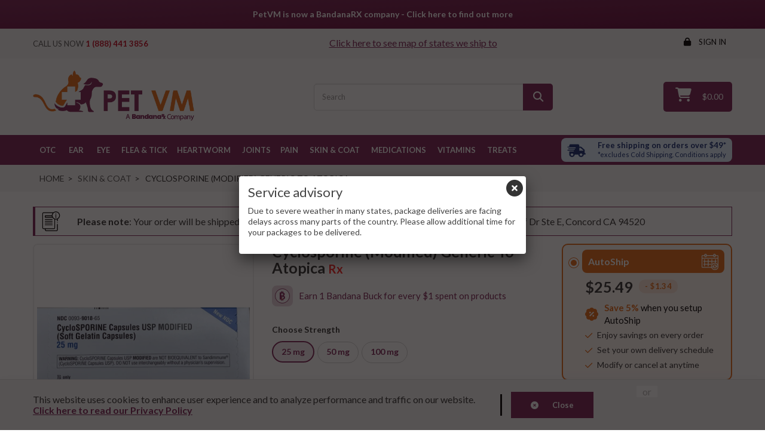

--- FILE ---
content_type: text/html; charset=utf-8
request_url: https://petvm.com/skin-coat/84-cyclo-sporine-modified-generic-to-atopica.html
body_size: 28927
content:
<!DOCTYPE HTML> <!--[if lt IE 7]><html class="no-js lt-ie9 lt-ie8 lt-ie7" lang="en-us"><![endif]--> <!--[if IE 7]><html class="no-js lt-ie9 lt-ie8 ie7" lang="en-us"><![endif]--> <!--[if IE 8]><html class="no-js lt-ie9 ie8" lang="en-us"><![endif]--> <!--[if gt IE 8]><html class="no-js ie9" lang="en-us"><![endif]--><html lang="en-us" ><head><meta charset="utf-8" /><title>Cyclosporine (Modified) Generic To Atopica - Pet VM</title><meta name="description" content="Cyclosporine (Modified) capsules, a generic to Atopica, are used for the treatment of atopic dermatitis in dogs, which is a non-contagious skin disease characterized by chronic inflammation of the skin. While its not approved by the FDA for cats, it is commonly prescribed by veterinarians to treat cats. Cyclosporine requires a prescription from your veterinarian." /><meta name="generator" content="PrestaShop" /><meta name="robots" content="index,follow" /><meta name="viewport" content="width=device-width, minimum-scale=0.25, maximum-scale=1.6, initial-scale=1.0" /><meta name="mobile-web-app-capable" content="yes" /><meta name="google-site-verification" content="i736WURRgatWXnzuj-UQxV9LiT_9kEuhYxfa0UrtLiE" /><link rel="icon" type="image/vnd.microsoft.icon" href="/img/favicon.ico?1641710380" /><link rel="shortcut icon" type="image/x-icon" href="/img/favicon.ico?1641710380" /><link rel="stylesheet" href="/themes/ps_amazing_drug/css/global.css" type="text/css" media="all" /><link rel="stylesheet" href="/themes/ps_amazing_drug/css/devices.css" type="text/css" media="all" /><link rel="stylesheet" href="/themes/ps_amazing_drug/css/common.css" type="text/css" media="all" /><link rel="stylesheet" href="/themes/ps_amazing_drug/css/custom.css" type="text/css" media="all" /><link rel="stylesheet" href="/themes/ps_amazing_drug/css/header.css" type="text/css" media="all" /><link rel="stylesheet" href="/themes/ps_amazing_drug/css/footer.css" type="text/css" media="all" /><link rel="stylesheet" href="/themes/ps_amazing_drug/css/index.css" type="text/css" media="all" /><link rel="stylesheet" href="/themes/ps_amazing_drug/css/payments.css" type="text/css" media="all" /><link rel="stylesheet" href="/themes/ps_amazing_drug/css/autoload/highdpi.css" type="text/css" media="all" /><link rel="stylesheet" href="/themes/ps_amazing_drug/css/autoload/noty.min.css" type="text/css" media="all" /><link rel="stylesheet" href="/themes/ps_amazing_drug/css/autoload/responsive-tables.css" type="text/css" media="all" /><link rel="stylesheet" href="/themes/ps_amazing_drug/css/autoload/uniform.default.css" type="text/css" media="all" /><link rel="stylesheet" href="/js/jquery/plugins/fancybox/jquery.fancybox.css" type="text/css" media="all" /><link rel="stylesheet" href="/themes/ps_amazing_drug/css/product.css" type="text/css" media="all" /><link rel="stylesheet" href="/themes/ps_amazing_drug/css/print.css" type="text/css" media="print" /><link rel="stylesheet" href="/js/jquery/plugins/bxslider/jquery.bxslider.css" type="text/css" media="all" /><link rel="stylesheet" href="/js/jquery/plugins/jqzoom/jquery.jqzoom.css" type="text/css" media="all" /><link rel="stylesheet" href="/themes/ps_amazing_drug/css/bs3-modals.css" type="text/css" media="all" /><link rel="stylesheet" href="/themes/ps_amazing_drug/css/product-overrides.css" type="text/css" media="all" /><link rel="stylesheet" href="/themes/ps_amazing_drug/css/product-pricing.css" type="text/css" media="all" /><link rel="stylesheet" href="/css/vendor/swiper-10-bundle.min.css" type="text/css" media="all" /><link rel="stylesheet" href="/themes/ps_amazing_drug/css/order-detail.css" type="text/css" media="all" /><link rel="stylesheet" href="/themes/ps_amazing_drug/css/modules/blockcart/blockcart.css" type="text/css" media="all" /><link rel="stylesheet" href="/themes/ps_amazing_drug/css/modules/blocktags/blocktags.css" type="text/css" media="all" /><link rel="stylesheet" href="/themes/ps_amazing_drug/css/modules/blockuserinfo/blockuserinfo.css" type="text/css" media="all" /><link rel="stylesheet" href="/modules/csmanagement/css/library/owl.carousel/owl.carousel.css" type="text/css" media="all" /><link rel="stylesheet" href="/modules/csmanagement/css/library/owl.carousel/owl.theme.css" type="text/css" media="all" /><link rel="stylesheet" href="/modules/csmanagement/css/library/tooltip.css" type="text/css" media="all" /><link rel="stylesheet" href="/themes/ps_amazing_drug/css/modules/csmanagement/css/codespot-global.css" type="text/css" media="all" /><link rel="stylesheet" href="/themes/ps_amazing_drug/css/modules/csmegamenu/css/front/csmegamenu.css" type="text/css" media="all" /><link rel="stylesheet" href="/themes/ps_amazing_drug/css/modules/csmegamenu/css/front/glyphicons.css" type="text/css" media="all" /><link rel="stylesheet" href="/themes/ps_amazing_drug/css/modules/csstaticblocks/css/csstaticblocks.css" type="text/css" media="all" /><link rel="stylesheet" href="/themes/ps_amazing_drug/css/modules/csblog/css/front/block_csblog.css" type="text/css" media="all" /><link rel="stylesheet" href="/themes/ps_amazing_drug/css/modules/productscategory/css/productscategory.css" type="text/css" media="all" /><link rel="stylesheet" href="/themes/ps_amazing_drug/css/modules/blockbestsellers/blockbestsellers.css" type="text/css" media="all" /><link rel="stylesheet" href="/themes/ps_amazing_drug/css/modules/csbloglatestpost/css/csbloglatestpost.css" type="text/css" media="all" /><link rel="stylesheet" href="/js/jquery/ui/themes/base/jquery.ui.menu.css" type="text/css" media="all" /><link rel="stylesheet" href="/js/jquery/ui/themes/base/jquery.ui.core.css" type="text/css" media="all" /><link rel="stylesheet" href="/js/jquery/ui/themes/base/jquery.ui.autocomplete.css" type="text/css" media="all" /><link rel="stylesheet" href="/js/jquery/ui/themes/base/jquery.ui.theme.css" type="text/css" media="all" /><link rel="stylesheet" href="/js/jquery/plugins/autocomplete/jquery.autocomplete.css" type="text/css" media="all" /><link rel="stylesheet" href="/modules/savvysearch/views/css/ssa_icons-1-6.css" type="text/css" media="all" /><link rel="stylesheet" href="/modules/savvysearch/views/css/ssa_autocomplete.css" type="text/css" media="all" /><link rel="stylesheet" href="/modules/pm_subscription/views/css/jquery-confirm/jquery-confirm.min.css" type="text/css" media="all" /><link rel="stylesheet" href="/modules/pm_subscription/views/css/layer-cart.css" type="text/css" media="all" /><link rel="stylesheet" href="/modules/pm_subscription/views/css/pm_subscription_advanced-1.css" type="text/css" media="all" /><link rel="stylesheet" href="/modules/pm_subscription/views/css/spinner.css" type="text/css" media="all" /><link rel="stylesheet" href="/themes/ps_amazing_drug/css/product_list.css" type="text/css" media="all" />  <style>select[name^=group_] option.invalidAttribute,
                .color_pick.invalidAttribute { opacity: .5 !important; -ms-filter: "progid:DXImageTransform.Microsoft.Alpha(Opacity=50)" !important; cursor: not-allowed !important; }
                input[type=radio][name^=group_].invalidAttribute {  }</style><style></style><svg id="spinnerFilter" aria-hidden="true" xmlns="https://www.w3.org/2000/svg" version="1.1"> <defs> <filter id="blur"> <feGaussianBlur in="SourceGraphic" stdDeviation="3" /> </filter> </defs> </svg><link href='https://fonts.googleapis.com/css?family=Lato:400,100,100italic,300,300italic,400italic,700,700italic,900,900italic' rel='stylesheet' type='text/css'>  </head><body id="product" class="product product-84 product-cyclo-sporine-modified-generic-to-atopica category-37 category-skin-coat product-detail hide-left-column hide-right-column lang_en"><div id="redirectbar"> <a href="https://petvm.com/content/12-bandana-rx-acquires-pet-vm" target="_blank">PetVM is now a BandanaRX company - Click here to find out more</a></div><div id="page" class="cs-wide-mode" ><div class="header-container cs-h-wide-bkg-mode"> <header id="header"><div class="top-header clearfix"><div class="header_top"><div class="container"><div class="nav"> <nav><div class="header_user_info"> <a class="login" href="https://petvm.com/my-account" rel="nofollow" title="Log in to your customer account"> Sign in </a></div><div id="navHeader"><div id="shop-phone" style="margin-right: 100px;" class="hidden-xs"><p class="shop-phone"><span> CALL US NOW </span><a href="tel:+18884413856"><strong>1 (888) 441 3856</strong></a></p></div><div id="shop-phone-mobile" style="margin-right: 100px;" class="visible-xs"><p class="shop-phone"><a href="tel:+18884413856"><i class="icon-phone"></i> <strong>1 (888) 441 3856</strong></a></p></div><div id="navserve" style="padding: 15px 0px 0px 0px; float: none; margin-left: 20px;"><p style="text-align: center; font-size: 12pt;"><span style="color: #7c2354;"><a href="/content/11-rx-states" style="color: #7c2354; text-decoration: underline;" aria-label="Click to see map of states we ship to">Click here to see map of states we ship to</a></span></p></div></div></nav></div></div></div><div class="header_bottom" id="headerAffix"><div class="container"><div class="row header_bottom_row"><div id="header_logo" class="col-xs-12 col-sm-3"> <a href="https://petvm.com/" title="Pet VM"> <img class="logo img-responsive" src="https://petvm.com/img/pet-vm-bandana-company.png" alt="Pet VM" width="460" height="150" /> </a></div><div class="shopping_cart"> <a href="https://petvm.com/quick-order" title="View my shopping cart" rel="nofollow"><span class="ajax_cart_quantity "><span class="shoping_cart_icon"></span><span class="ajax_cart_quantity_badge unvisible">0</span></span><span class="ajax_cart_total unvisible" style="display:none" > </span> <span class="price ajax_block_products_total">$0.00</span> </a><div class="cart_block block exclusive"><div class="block_content"><div class="cart_block_list"><p class="cart_block_no_products"> No products</p><div class="cart-buttons"> <a class="btn btn-default button button-small js-button_order_cart" href="https://petvm.com/quick-order" title="Check out"> <span>Check out</span </a></div></div></div></div></div><div id="layer_cart"><div class="clearfix"><div id="treat-offers-container" class="col-xs-12 col-md-6" style="display:none"><div class="bg-img-container visible-md visible-lg"> <a href="https://petvm.com/147-treats"> <img src="" data-id="" alt="Free Treats lg" /> </a></div><div class="img-container visible-xs visible-sm"> <a href="https://petvm.com/148-treats"> <img src="" class="img img-responsive" alt="Free Treats xs"> </a></div></div><div class="layer_cart_product col-xs-12 col-md-6" id="layer-cart-product"> <span class="cross" title="Close window"></span> <span class="title"> <i class="icon-check"></i>Product successfully added to your shopping cart </span><div class="product-image-container layer_cart_img"></div><div class="layer_cart_product_info"> <span id="layer_cart_product_title" class="product-name"></span> <span id="layer_cart_product_attributes"></span><div> <strong class="dark">Quantity</strong> <span id="layer_cart_product_quantity"></span></div><div> <strong class="dark">Total</strong> <span id="layer_cart_product_price"></span></div></div></div><div class="layer_cart_cart col-xs-12 col-md-6"><h2> <span class="ajax_cart_product_txt_s unvisible"> There are <span class="js-ajax-cart-quantity">0</span> items in your cart. </span> <span class="ajax_cart_product_txt "> There is 1 item in your cart. </span></h2><div class="layer_cart_row"> <strong class="dark"> Total products </strong> <span class="ajax_block_products_total"> </span></div><div class="layer_cart_row"> <strong class="dark"> Total S&amp;H&nbsp; </strong> Please login to view the price</div><div class="layer_cart_row"> <strong class="dark"> Total </strong>Please login to view the price</div><div class="button-container"> <a class="btn btn-cta-treats button button-medium" href="https://petvm.com/148-treats" aria-label="View Cart" style="display: none;" title="Proceed to checkout" rel="nofollow"> <span> Add Free Treats </span> </a><span class="continue btn btn-default button exclusive-medium" title="Continue shopping"> <span> Continue </span> </span> <a class="btn btn-primary button button-medium" href="https://petvm.com/quick-order" aria-label="View Cart" title="Proceed to checkout" rel="nofollow"> <span> Checkout </span> </a></div></div></div><div class="crossseling"></div></div><div class="layer_cart_overlay"></div><div class='ssa-searchblock ssa-searchblock-top col-sm-4 clearfix'><form method="get" action="https://petvm.com/search"> <input type="hidden" name="controller" value="search" /> <input type="hidden" name="orderby" value="position" /> <input type="hidden" name="orderway" value="desc" /> <label class="hidden" for="top_search_query" title="Search for a product">Search</label> <input type="text" class='ssa-search-query ssa-search-query-input form-control' name="search_query" id="top_search_query" value="" placeholder="Search" /> <button type="submit" name="ssa_submit" aria-label="Search" class='btn btn-default button-search ssa-button-search'><span class='material-icons search'>search</span></button></form></div><div id="sub_layer_cart"><div class="clearfix"><div class="sub_layer_cart_product col-xs-12 col-md-12"> <span class="title"> <i class="icon-check"></i> <span id="sub_layer_cart_product_title"></span> </span><div class="product-image-container sub_layer_cart_img"></div><div class="sub_layer_cart_product_info"> <input type="hidden" id="sub_layer_cart_product_id_subscription" value="0" /><div id="sub_layer_cart_product_attributes" class="product-name"></div><div> <strong>Quantity:</strong> <span id="sub_layer_cart_product_quantity"></span> unit(s)</div><div> <strong>Frequency:</strong> <span id="sub_layer_cart_product_frequency"></span></div><div> <strong>Total</strong> <span id="sub_layer_cart_product_total_price"></span> <span id="sub_layer_cart_product_reduction"></span></div><div>&nbsp;</div><div class="bs-callout bs-callout-info"><h4>Next order for this product: <span id="sub_layer_cart_product_date_next_delivery"></span></h4><p>You will be able to change this date at the next step</p></div><div class="bs-callout bs-callout-info"><h4>You will have <span id="sub_layer_nb_products"></span> products in your subscriptions</h4><p>For a total price of <span id="sub_layer_total_price"></span> <span class="sub_layer_base_price_block">(instead of <del class="sub_layer_base_price"></del>)</span> and a delivery price of <span id="sub_layer_delivery"></span></p></div></div><div class="button-container right"> <span class="continue btn btn-default button exclusive-medium" title="Continue shopping"> <span> <i class="icon-chevron-left left"></i> Continue shopping </span> </span> <a class="btn btn-default button button-medium pull-right" href="https://petvm.com/subscriptions/main" title="Manage my subscriptions" rel="nofollow"> <span> Manage my subscriptions<i class="icon-chevron-right right"></i> </span> </a></div></div></div><div class="crossseling"></div></div><div class="sub_layer_cart_overlay"></div></div></div></div></div><div class="announce-badge-wrapper"><div class="container"><div class="row"><div class="col-xs-6"><div class="announce-badge"> <a href="/content/1-shipping-policy#shipPolicy" aria-label="Free shipping over $49 excl. Cold Shipping. Conditions apply"> <svg width="18" height="16" viewBox="0 0 24 16" fill="none" xmlns="https://www.w3.org/2000/svg"> <path d="M22.5325 11H21.965V7.62187C21.965 7.225 21.7841 6.84375 21.4649 6.5625L17.9216 3.44062C17.6024 3.15937 17.1696 3 16.7192 3H15.155V1.5C15.155 0.671875 14.3924 0 13.4525 0H4.37252C3.4326 0 2.67002 0.671875 2.67002 1.5V3H0.683774C0.527712 3 0.400024 3.1125 0.400024 3.25V3.75C0.400024 3.8875 0.527712 4 0.683774 4H10.3313C10.4873 4 10.615 4.1125 10.615 4.25V4.75C10.615 4.8875 10.4873 5 10.3313 5H1.81877C1.66271 5 1.53502 5.1125 1.53502 5.25V5.75C1.53502 5.8875 1.66271 6 1.81877 6H9.19627C9.35234 6 9.48002 6.1125 9.48002 6.25V6.75C9.48002 6.8875 9.35234 7 9.19627 7H0.683774C0.527712 7 0.400024 7.1125 0.400024 7.25V7.75C0.400024 7.8875 0.527712 8 0.683774 8H8.06127C8.21734 8 8.34502 8.1125 8.34502 8.25V8.75C8.34502 8.8875 8.21734 9 8.06127 9H2.67002V13C2.67002 14.6562 4.19518 16 6.07502 16C7.95487 16 9.48002 14.6562 9.48002 13H14.02C14.02 14.6562 15.5452 16 17.425 16C19.3049 16 20.83 14.6562 20.83 13H22.5325C22.8446 13 23.1 12.775 23.1 12.5V11.5C23.1 11.225 22.8446 11 22.5325 11ZM6.07502 14.5C5.1351 14.5 4.37252 13.8281 4.37252 13C4.37252 12.1719 5.1351 11.5 6.07502 11.5C7.01495 11.5 7.77752 12.1719 7.77752 13C7.77752 13.8281 7.01495 14.5 6.07502 14.5ZM17.425 14.5C16.4851 14.5 15.7225 13.8281 15.7225 13C15.7225 12.1719 16.4851 11.5 17.425 11.5C18.3649 11.5 19.1275 12.1719 19.1275 13C19.1275 13.8281 18.3649 14.5 17.425 14.5ZM20.2625 8H15.155V4.5H16.7192L20.2625 7.62187V8Z" fill="#142C73" /> </svg><div class="info-container"> <span>Free shipping over $49*</span> <small style="font-size:8.5px;">excl. Cold Shipping. Conditions apply</small></div> </a></div></div><div class="col-xs-6"><div class="announce-badge is-orange"> <a href="/content/11-rx-states" aria-label="Click to see map of states we ship to"> <svg width="14" height="14" viewBox="0 0 14 14" fill="none" xmlns="https://www.w3.org/2000/svg"> <path d="M9.33333 14L4.66667 12.3667L1.05 13.7667C0.790741 13.8704 0.550926 13.8411 0.330556 13.6788C0.110185 13.5165 0 13.2995 0 13.0278V2.13889C0 1.97037 0.0487407 1.8213 0.146222 1.69167C0.243704 1.56204 0.376444 1.46482 0.544445 1.4L4.66667 0L9.33333 1.63333L12.95 0.233333C13.2093 0.12963 13.4491 0.158926 13.6694 0.321222C13.8898 0.483519 14 0.700518 14 0.972222V11.8611C14 12.0296 13.9513 12.1787 13.8538 12.3083C13.7563 12.438 13.6236 12.5352 13.4556 12.6L9.33333 14ZM8.55556 12.0944V2.99444L5.44444 1.90556V11.0056L8.55556 12.0944ZM10.1111 12.0944L12.4444 11.3167V2.1L10.1111 2.99444V12.0944ZM1.55556 11.9L3.88889 11.0056V1.90556L1.55556 2.68333V11.9Z" fill="#E56A17" /> </svg><div class="info-container"> <span>See map of states</span> <span>we ship to</span></div> </a></div></div></div></div></div><div class="cs-hook-megamenu"><div class="container"><div class="header_bottom_nav"><div id="cs_menu_container" class="cs-menu-container"><div class="container"><div class="navbar-header visible-xs"> <button type="button" class="navbar-toggle collapsed" data-toggle="collapse" data-target="#cs_megamenu_collapse"> <span class="sr-only">navigation</span> <span class="icon-bar"></span> <span class="icon-bar"></span> <span class="icon-bar"></span> </button> <a class="navbar-brand" href="#">navigation</a></div><div class="row"> <nav class="mega-menu collapse navbar-collapse" role="navigation" id="cs_megamenu_collapse"><ul class="nav navbar-nav"><li class="menu-item menu-parent"> <a data-hover="OTC" href="https://petvm.com/76-over-the-counter"> <span class="glyphicon"></span> OTC </a> <span class="icon-for-mobile icon_for_mobile"></span><div id="dropdown_17" class="dropdown drop-grid-1" ><div class="menu-row" style=""><div class="menu-column col-grid-1"><ul class="list-unstyled type-category"><li> <a href="https://petvm.com/78-ear">Ear</a> <span class="grower-cate"></span><ul class="sub-cate" style=""><li> <a href="https://petvm.com/87-ear-cleansers">Ear Cleansers</a></li><li> <a href="https://petvm.com/88-ear-infection">Ear Infection</a></li></ul></li><li> <a href="https://petvm.com/77-eye">Eye</a> <span class="grower-cate"></span><ul class="sub-cate" style=""><li> <a href="https://petvm.com/89-artificial-tears-lubricants">Artificial Tears &amp; Lubricants</a></li><li> <a href="https://petvm.com/155-eye-supplements">Eye Supplements</a></li></ul></li><li> <a href="https://petvm.com/79-flea-tick">Flea &amp; Tick</a> <span class="grower-cate"></span><ul class="sub-cate" style=""><li> <a href="https://petvm.com/92-flea-tick-collars">Flea &amp; Tick Collars</a></li><li> <a href="https://petvm.com/91-flea-tick-prevention">Flea &amp; Tick Prevention</a></li></ul></li><li> <a href="https://petvm.com/83-joints">Joints</a> <span class="grower-cate"></span><ul class="sub-cate" style=""><li> <a href="https://petvm.com/95-joint-supplements">Joint Supplements</a></li></ul></li><li> <a href="https://petvm.com/85-medications">Medications</a> <span class="grower-cate"></span><ul class="sub-cate" style=""><li> <a href="https://petvm.com/96-allergy-relief">Allergy Relief</a></li><li> <a href="https://petvm.com/97-antibiotics">Antibiotics</a></li><li> <a href="https://petvm.com/98-antifungal">Antifungal</a></li><li> <a href="https://petvm.com/99-anxiety">Anxiety</a></li><li> <a href="https://petvm.com/100-asthma">Asthma</a></li><li> <a href="https://petvm.com/103-urinary-tract-kidneys">Urinary Tract &amp; Kidneys</a></li><li> <a href="https://petvm.com/104-wormers">Wormers</a></li><li> <a href="https://petvm.com/101-digestive-health-enzymes">Digestive Health &amp; Enzymes</a></li><li> <a href="https://petvm.com/147-other">Other</a></li></ul></li><li> <a href="https://petvm.com/81-pain">Pain</a></li><li> <a href="https://petvm.com/84-skin-coat">Skin &amp; Coat</a> <span class="grower-cate"></span><ul class="sub-cate" style=""><li> <a href="https://petvm.com/105-antibacterial">Antibacterial</a></li><li> <a href="https://petvm.com/107-itch-relief">Itch Relief</a></li><li> <a href="https://petvm.com/108-ringworm-treatments">Ringworm Treatments</a></li><li> <a href="https://petvm.com/109-shampoo">Shampoo</a></li><li> <a href="https://petvm.com/110-skin-medications">Skin Medications</a></li></ul></li><li> <a href="https://petvm.com/86-vitamins">Vitamins</a> <span class="grower-cate"></span><ul class="sub-cate" style=""><li> <a href="https://petvm.com/111-antioxidants">Antioxidants</a></li><li> <a href="https://petvm.com/113-calcium">Calcium</a></li><li> <a href="https://petvm.com/114-dietary">Dietary</a></li><li> <a href="https://petvm.com/117-digestive-enzymes">Digestive Enzymes</a></li><li> <a href="https://petvm.com/115-liver-support">Liver Support</a></li><li> <a href="https://petvm.com/118-multivitamins">Multivitamins</a></li><li> <a href="https://petvm.com/120-potassium">Potassium</a></li><li> <a href="https://petvm.com/121-senior-support">Senior Support</a></li></ul></li><li> <a href="https://petvm.com/140-treats">Treats</a> <span class="grower-cate"></span><ul class="sub-cate" style=""><li> <a href="https://petvm.com/154-dog-treats">Dog Treats</a></li></ul></li><li> <a href="https://petvm.com/153-vaccines">Vaccines</a></li></ul></div></div></div></li><li class="menu-item menu-parent"> <a data-hover="Ear" href="https://petvm.com/12-ear"> <span class="glyphicon"></span> <span class="glyphicon "></span> Ear </a> <span class="icon-for-mobile icon_for_mobile"></span><div id="dropdown_3" class="dropdown drop-grid-1" ><div class="menu-row" style=""><div class="menu-column col-grid-1"><ul class="list-unstyled type-category"><li> <a href="https://petvm.com/16-ear-cleansers">Ear Cleansers</a></li><li> <a href="https://petvm.com/17-ear-infection">Ear Infection</a></li></ul></div></div></div></li><li class="menu-item menu-parent"> <a data-hover="Eye" href="https://petvm.com/13-eye"> <span class="glyphicon"></span> <span class="glyphicon "></span> Eye </a> <span class="icon-for-mobile icon_for_mobile"></span><div id="dropdown_2" class="dropdown drop-grid-1" ><div class="menu-row" style=""><div class="menu-column col-grid-1"><ul class="list-unstyled type-category"><li> <a href="https://petvm.com/137-antibiotic-anti-infective">Antibiotic Anti-Infective</a></li><li> <a href="https://petvm.com/21-artificial-tears-lubricants">Artificial Tears &amp; Lubricants</a></li><li> <a href="https://petvm.com/138-eye-inflammation">Eye Inflammation</a></li><li> <a href="https://petvm.com/20-glaucoma">Glaucoma</a></li></ul></div></div></div></li><li class="menu-item menu-parent"> <a data-hover="Flea &amp; Tick" href="https://petvm.com/14-flea-tick"> <span class="glyphicon"></span> Flea &amp; Tick </a> <span class="icon-for-mobile icon_for_mobile"></span><div id="dropdown_9" class="dropdown drop-grid-1" ><div class="menu-row" style=""><div class="menu-column col-grid-1"><ul class="list-unstyled type-category"><li> <a href="https://petvm.com/57-flea-tick-collars">Flea &amp; Tick Collars</a></li><li> <a href="https://petvm.com/15-flea-tick-prevention">Flea &amp; Tick Prevention</a></li><li> <a href="https://petvm.com/58-hrtwrm-flea-control">Heartworm &amp; Flea Control</a></li><li> <a href="https://petvm.com/150-flea-tick-heartworm">Flea, Tick &amp; Heartworm</a></li></ul></div></div></div></li><li class="menu-item"> <a data-hover="Heartworm" href="https://petvm.com/25-heartworm-medications"> Heartworm </a></li><li class="menu-item menu-parent"> <a data-hover="Joints" href="https://petvm.com/33-joints"> <span class="glyphicon"></span> Joints </a> <span class="icon-for-mobile icon_for_mobile"></span><div id="dropdown_13" class="dropdown drop-grid-1" ><div class="menu-row" style=""><div class="menu-column col-grid-1"><ul class="list-unstyled type-category"><li> <a href="https://petvm.com/35-joint-pain">Joint Pain</a></li><li> <a href="https://petvm.com/34-joint-supplements">Joint Supplements</a></li></ul></div></div></div></li><li class="menu-item"> <a data-hover="Pain" href="https://petvm.com/139-pain-medications"> Pain </a></li><li class="menu-item menu-parent"> <a data-hover="Skin &amp; Coat" href="https://petvm.com/37-skin-coat"> <span class="glyphicon"></span> Skin &amp; Coat </a> <span class="icon-for-mobile icon_for_mobile"></span><div id="dropdown_14" class="dropdown drop-grid-1" ><div class="menu-row" style=""><div class="menu-column col-grid-1"><ul class="list-unstyled type-category"><li> <a href="https://petvm.com/38-antibacterials">Antibacterials</a></li><li> <a href="https://petvm.com/41-itch-relief"> Itch Relief</a></li><li> <a href="https://petvm.com/43-ringworm-treatments">Ringworm Treatments</a></li><li> <a href="https://petvm.com/39-shampoos">Shampoos</a></li><li> <a href="https://petvm.com/45-skin-medications">Skin Medications</a></li></ul></div></div></div></li><li class="menu-item menu-parent"> <a data-hover="Medications" href="https://petvm.com/46-medications"> <span class="glyphicon"></span> Medications </a> <span class="icon-for-mobile icon_for_mobile"></span><div id="dropdown_15" class="dropdown drop-grid-1" style="height: auto; max-height: 460px; overflow-x: hidden;" ><div class="menu-row" style=""><div class="menu-column col-grid-1"><ul class="list-unstyled type-category"><li> <a href="https://petvm.com/47-allergy-relief">Allergy Relief</a></li><li> <a href="https://petvm.com/61-antibiotics">Antibiotics</a></li><li> <a href="https://petvm.com/64-antifungal">Antifungal</a></li><li> <a href="https://petvm.com/65-anxiety">Anxiety</a></li><li> <a href="https://petvm.com/66-asthma">Asthma</a></li><li> <a href="https://petvm.com/67-cough-relief">Cough Relief</a></li><li> <a href="https://petvm.com/63-digestive-health-enzymes">Digestive Health &amp; Enzymes</a></li><li> <a href="https://petvm.com/60-diuretics">Diuretics</a></li><li> <a href="https://petvm.com/59-high-blood-pressure">High Blood Pressure</a></li><li> <a href="https://petvm.com/69-hormonal-endocrine">Hormonal Endocrine</a></li><li> <a href="https://petvm.com/70-incontinence">Incontinence</a></li><li> <a href="https://petvm.com/71-insln-glcse">Insulin &amp; Glucose</a></li><li> <a href="https://petvm.com/68-motion-sickness-nausea">Motion Sickness &amp; Nausea</a></li><li> <a href="https://petvm.com/72-pain">Pain</a></li><li> <a href="https://petvm.com/74-thyroid">Thyroid</a></li><li> <a href="https://petvm.com/62-urinary-tract-kidneys">Urinary Tract &amp; Kidneys</a></li><li> <a href="https://petvm.com/75-wormers">Wormers</a></li><li> <a href="https://petvm.com/146-other">Other</a></li></ul></div></div></div></li><li class="menu-item menu-parent"> <a data-hover="Vitamins" href="https://petvm.com/48-vitamins"> <span class="glyphicon"></span> Vitamins </a> <span class="icon-for-mobile icon_for_mobile"></span><div id="dropdown_16" class="dropdown drop-grid-1" ><div class="menu-row" style=""><div class="menu-column col-grid-1"><ul class="list-unstyled type-category"><li> <a href="https://petvm.com/49-antioxidants">Antioxidants</a></li><li> <a href="https://petvm.com/50-calcium">Calcium</a></li><li> <a href="https://petvm.com/51-dietary">Dietary</a></li><li> <a href="https://petvm.com/53-digestive-enzymes">Digestive Enzymes</a></li><li> <a href="https://petvm.com/52-liver-support">Liver Support</a></li><li> <a href="https://petvm.com/54-multivitamins">Multivitamins</a></li><li> <a href="https://petvm.com/55-potassium">Potassium</a></li><li> <a href="https://petvm.com/56-senior-support">Senior Support</a></li></ul></div></div></div></li><li class="menu-item menu-parent"> <a data-hover="Treats" href="https://petvm.com/148-treats"> <span class="glyphicon"></span> Treats </a> <span class="icon-for-mobile icon_for_mobile"></span><div id="dropdown_19" class="dropdown drop-grid-1" ><div class="menu-row" style=""><div class="menu-column col-grid-1"><ul class="list-unstyled type-category"><li> <a href="https://petvm.com/149-dog-treats">Dog Treats</a></li></ul></div></div></div></li></ul> </nav></div></div></div>  <div class="announce-badge"> <a href="/content/1-shipping-policy#shipPolicy" aria-label="Free shipping over $49 excl. Cold Shipping. Conditions apply"> <svg width="40" height="25" viewBox="0 0 30 15" fill="none" xmlns="https://www.w3.org/2000/svg"> <path d="M22.5325 11H21.965V7.62187C21.965 7.225 21.7841 6.84375 21.4649 6.5625L17.9216 3.44062C17.6024 3.15937 17.1696 3 16.7192 3H15.155V1.5C15.155 0.671875 14.3924 0 13.4525 0H4.37252C3.4326 0 2.67002 0.671875 2.67002 1.5V3H0.683774C0.527712 3 0.400024 3.1125 0.400024 3.25V3.75C0.400024 3.8875 0.527712 4 0.683774 4H10.3313C10.4873 4 10.615 4.1125 10.615 4.25V4.75C10.615 4.8875 10.4873 5 10.3313 5H1.81877C1.66271 5 1.53502 5.1125 1.53502 5.25V5.75C1.53502 5.8875 1.66271 6 1.81877 6H9.19627C9.35234 6 9.48002 6.1125 9.48002 6.25V6.75C9.48002 6.8875 9.35234 7 9.19627 7H0.683774C0.527712 7 0.400024 7.1125 0.400024 7.25V7.75C0.400024 7.8875 0.527712 8 0.683774 8H8.06127C8.21734 8 8.34502 8.1125 8.34502 8.25V8.75C8.34502 8.8875 8.21734 9 8.06127 9H2.67002V13C2.67002 14.6562 4.19518 16 6.07502 16C7.95487 16 9.48002 14.6562 9.48002 13H14.02C14.02 14.6562 15.5452 16 17.425 16C19.3049 16 20.83 14.6562 20.83 13H22.5325C22.8446 13 23.1 12.775 23.1 12.5V11.5C23.1 11.225 22.8446 11 22.5325 11ZM6.07502 14.5C5.1351 14.5 4.37252 13.8281 4.37252 13C4.37252 12.1719 5.1351 11.5 6.07502 11.5C7.01495 11.5 7.77752 12.1719 7.77752 13C7.77752 13.8281 7.01495 14.5 6.07502 14.5ZM17.425 14.5C16.4851 14.5 15.7225 13.8281 15.7225 13C15.7225 12.1719 16.4851 11.5 17.425 11.5C18.3649 11.5 19.1275 12.1719 19.1275 13C19.1275 13.8281 18.3649 14.5 17.425 14.5ZM20.2625 8H15.155V4.5H16.7192L20.2625 7.62187V8Z" fill="#142C73" /> </svg><div class="info-container"> <span>Free shipping on orders over $49*</span> <small>*excludes Cold Shipping. Conditions apply</small></div> </a></div></div></div></div> </header><div class="container"><div class="breadcrumb clearfix"> <a class="home" href="https://petvm.com/" title="Return to Home">Home</a><span class="navigation-pipe" >&gt;</span> <span class="navigation_page"><span itemscope itemtype="http://data-vocabulary.org/Breadcrumb"><a itemprop="url" href="https://petvm.com/37-skin-coat" title="Skin &amp; Coat" ><span itemprop="title">Skin &amp; Coat</span></a></span><span class="navigation-pipe">></span>Cyclosporine (Modified) Generic To Atopica</span></div></div></div><div class="columns-container"><div id="columns" class="container" ><div id="center_column" class="center_column center-blog "><div class="custom-rx-alert bandana-rx-order-alert"><div class="alert-icon"> <img class="img img-responsive" alt="Info" src="https://petvm.com/img/file-icon.png" loading="lazy" aria-hidden="true"></div><div class="alert-text"><strong>Please note</strong>: Your order will be shipped and processed through our facility Bandana Rx located at 5600 Imhoff Dr Ste E, Concord CA 94520</div></div><div class="full_bg"></div><div itemscope itemtype="https://schema.org/Product" class="primary_block"><meta itemprop="url" content="https://petvm.com/skin-coat/84-cyclo-sporine-modified-generic-to-atopica.html"> <input type="hidden" id="product-name" value="Cyclosporine (Modified) Generic To Atopica"><div class="row marginbottom-sm" id="product"><div class="pb-left-column col-xs-12 col-md-4"><div class="visible-xs visible-sm marginbottom-md"><h1 class="css-product-heading-title">Cyclosporine (Modified) Generic To Atopica <span> rx </span></h1><div class="alert alert-brand margintop-xs hidden subsribe-and-save-alert"><h3 class="alert-title"></h3></div></div><div id="image-block" class="clearfix"><span id="view_full_size"> <a class="jqzoom" title="Cyclosporine (Modified) Generic To Atopica 25 mg front " rel="gal1" href="https://petvm.com/2116-thickbox_default/cyclo-sporine-modified-generic-to-atopica.jpg"> <img itemprop="image" src="https://petvm.com/2116-large_default/cyclo-sporine-modified-generic-to-atopica.jpg" title="Cyclosporine (Modified) Generic To Atopica 25 mg front " alt="Cyclosporine (Modified) Generic To Atopica 25 mg front " /> </a></span></div><div id="views_block" class="clearfix "> <span class="view_scroll_spacer"> <a id="view_scroll_left" class="" title="Other views" href="javascript:{}"> Previous </a> </span><div id="thumbs_list"><ul id="thumbs_list_frame"><li id="thumbnail_2116" > <a href="javascript:void(0);" rel="{gallery: 'gal1', smallimage: 'https://petvm.com/2116-large_default/cyclo-sporine-modified-generic-to-atopica.jpg',largeimage: 'https://petvm.com/2116-thickbox_default/cyclo-sporine-modified-generic-to-atopica.jpg'}" title="Cyclosporine (Modified) Generic To Atopica 25 mg front "> <img class="img-responsive" id="thumb_2116" loading="lazy" src="https://petvm.com/2116-small_default/cyclo-sporine-modified-generic-to-atopica.jpg" alt="Cyclosporine (Modified) Generic To Atopica 25 mg front " title="Cyclosporine (Modified) Generic To Atopica 25 mg front " height="80" width="80" itemprop="image" /> </a></li><li id="thumbnail_2115" > <a href="javascript:void(0);" rel="{gallery: 'gal1', smallimage: 'https://petvm.com/2115-large_default/cyclo-sporine-modified-generic-to-atopica.jpg',largeimage: 'https://petvm.com/2115-thickbox_default/cyclo-sporine-modified-generic-to-atopica.jpg'}" title="Cyclosporine (Modified) Generic To Atopica 25 mg back"> <img class="img-responsive" id="thumb_2115" loading="lazy" src="https://petvm.com/2115-small_default/cyclo-sporine-modified-generic-to-atopica.jpg" alt="Cyclosporine (Modified) Generic To Atopica 25 mg back" title="Cyclosporine (Modified) Generic To Atopica 25 mg back" height="80" width="80" itemprop="image" /> </a></li><li id="thumbnail_859" > <a href="javascript:void(0);" rel="{gallery: 'gal1', smallimage: 'https://petvm.com/859-large_default/cyclo-sporine-modified-generic-to-atopica.jpg',largeimage: 'https://petvm.com/859-thickbox_default/cyclo-sporine-modified-generic-to-atopica.jpg'}" title="Cyclosporine (Modified) Generic To Atopica"> <img class="img-responsive" id="thumb_859" loading="lazy" src="https://petvm.com/859-small_default/cyclo-sporine-modified-generic-to-atopica.jpg" alt="Cyclosporine (Modified) Generic To Atopica" title="Cyclosporine (Modified) Generic To Atopica" height="80" width="80" itemprop="image" /> </a></li><li id="thumbnail_860" > <a href="javascript:void(0);" rel="{gallery: 'gal1', smallimage: 'https://petvm.com/860-large_default/cyclo-sporine-modified-generic-to-atopica.jpg',largeimage: 'https://petvm.com/860-thickbox_default/cyclo-sporine-modified-generic-to-atopica.jpg'}" title="Cyclosporine (Modified) Generic To Atopica"> <img class="img-responsive" id="thumb_860" loading="lazy" src="https://petvm.com/860-small_default/cyclo-sporine-modified-generic-to-atopica.jpg" alt="Cyclosporine (Modified) Generic To Atopica" title="Cyclosporine (Modified) Generic To Atopica" height="80" width="80" itemprop="image" /> </a></li><li id="thumbnail_2253" class="last" > <a href="javascript:void(0);" rel="{gallery: 'gal1', smallimage: 'https://petvm.com/2253-large_default/cyclo-sporine-modified-generic-to-atopica.jpg',largeimage: 'https://petvm.com/2253-thickbox_default/cyclo-sporine-modified-generic-to-atopica.jpg'}" title="Cyclosporine (Modified) Generic To Atopica 100 mg front "> <img class="img-responsive" id="thumb_2253" loading="lazy" src="https://petvm.com/2253-small_default/cyclo-sporine-modified-generic-to-atopica.jpg" alt="Cyclosporine (Modified) Generic To Atopica 100 mg front " title="Cyclosporine (Modified) Generic To Atopica 100 mg front " height="80" width="80" itemprop="image" /> </a></li></ul></div> <a id="view_scroll_right" title="Other views" href="javascript:{}"> Next </a></div><p class="resetimg clear no-print"> <span id="wrapResetImages" style="display: none;"> <a href="https://petvm.com/skin-coat/84-cyclo-sporine-modified-generic-to-atopica.html" data-id="resetImages"> <i class="icon-repeat"></i> Display all pictures </a> </span></p></div><div class="pb-center-column col-xs-12 col-sm-6 col-md-5 product-details-container"><div class="row"><div class="col-xs-12"><div class="visible-md visible-lg"><h1 class="pb-center-column">Cyclosporine (Modified) Generic To Atopica <span> rx </span></h1></div><div class="custom-product-alert margintop-xs" id="last_quantities" style="display: none" > <span class="alert-icon alert-orange"> <i class="fas fa-inventory "></i> </span> <span class="label-warning custom-product-alert-text">Limited quantity in stock!</span></div><div id="short_description_block"><ul class="product-info"><li><div class="custom-product-alert " id="availability_statut" style="display: none" ><span class="alert-icon alert-orange"> <i class="fas fa-inventory "></i> </span><span id="availability_value" > </span></div></li><div id="js-custom-pa-message-container" class="custom-product-alert margintop-sm" style="display:none"><span class="alert-icon alert-red"> <i class="fas fa-exclamation"></i> </span> <span class="text-red js-custom-pa-message custom-product-alert-text"></span></div><div id="js-rewards-message-container" class="custom-product-alert margintop-sm"> <span class="alert-icon alert-purple"> <img src="/img/bandana-buck-outline.svg" alt="Bandana Buck" class="img-bandana-buck-block" style="width: 25px; height:25px; border: 1px solid #7c2354; border-radius: 50%" loading="lazy"> </span> <span class="text-primary js-pa-rewards-message custom-product-alert-text"> Earn 1 Bandana Buck for every $1 spent on products </span></div></ul></div></div><div class="col-xs-12 box-info-product"><form id="buy_block" action="https://petvm.com/cart" method="post"><p class="hidden"> <input type="hidden" name="token" value="777bb7b68cce70aea75bf18e453043f8" /> <input type="hidden" name="id_product" value="84" id="product_page_product_id" /> <input type="hidden" name="add" value="1" /> <input type="hidden" name="drugClass" id="drugClass" value="RX" /> <input type="hidden" name="id_product_attribute" id="idCombination" value="" /></p><div class=""><div id="priceBlock" ><div class="price"> <section id="variations" class="product-box-page" hidden><h2 class="product-heading-page"> Combinations Cyclosporine (Modified) Generic To Atopica</h2><div class="table-responsive"><table border="1" class="table"><thead><tr><th> Reference</th><th> Strength</th><th> Supply Size</th><th> Name</th><th> Price</th></tr><tbody><itemprop itemtype="https://schema.org/Product"><td itemprop="model"></td><td> 25 mg</td><td> 30 Capsule Box</td><td itemprop="name"> Cyclosporine (Modified) Generic To Atopica 25 mg 30 Capsule Box</td><td itemprop="offers" itemscope itemtype="https://schema.org/Offer"><meta itemprop="priceCurrency" content="USD" /> <span itemprop="price" content="26.83"> $26.83 </span><link itemprop="availability" href="https://schema.org/InStock" /><link itemprop="itemCondition" href="https://schema.org/NewCondition" /></td></td></tr><itemprop itemtype="https://schema.org/Product"><td itemprop="model"></td><td> 50 mg</td><td> 30 Capsule Box</td><td itemprop="name"> Cyclosporine (Modified) Generic To Atopica 50 mg 30 Capsule Box</td><td itemprop="offers" itemscope itemtype="https://schema.org/Offer"><meta itemprop="priceCurrency" content="USD" /> <span itemprop="price" content="44.97"> $44.97 </span><link itemprop="availability" href="https://schema.org/InStock" /><link itemprop="itemCondition" href="https://schema.org/NewCondition" /></td></td></tr><itemprop itemtype="https://schema.org/Product"><td itemprop="model"></td><td> 100 mg</td><td> 30 Capsule Box</td><td itemprop="name"> Cyclosporine (Modified) Generic To Atopica 100 mg 30 Capsule Box</td><td itemprop="offers" itemscope itemtype="https://schema.org/Offer"><meta itemprop="priceCurrency" content="USD" /> <span itemprop="price" content="56.49"> $56.49 </span><link itemprop="availability" href="https://schema.org/InStock" /><link itemprop="itemCondition" href="https://schema.org/NewCondition" /></td></td></tr></tbody></thead></table></div> </section></div><div class="clear"></div></div></div></form><div><div class="product_attributes clearfix"><p id="minimal_quantity_wanted_p" style="display: none;" > This product is not sold individually. You must select at least <b id="minimal_quantity_label">1</b> quantity for this product.</p><div id="attributes"><div class="clearfix"></div><fieldset class="attribute_fieldset"><legend class="hidden">Choose Strength</legend> <label class="attribute_label" >Choose Strength &nbsp;</label><div class="attribute_list"><div><div class="custom-radio-button mr-2 mb-3"> <input type="radio" name="group_4" id="65" class='sr-only attribute_radio' value="65" checked="checked" > <label for="65"> <span>25 mg</span> </label></div><div class="custom-radio-button mr-2 mb-3"> <input type="radio" name="group_4" id="66" class='sr-only attribute_radio' value="66" > <label for="66"> <span>50 mg</span> </label></div><div class="custom-radio-button mr-2 mb-3"> <input type="radio" name="group_4" id="46" class='sr-only attribute_radio' value="46" > <label for="46"> <span>100 mg</span> </label></div></div></div></fieldset><fieldset class="attribute_fieldset"><legend class="hidden">Choose Supply Size</legend> <label class="attribute_label" >Choose Supply Size &nbsp;</label><div class="attribute_list"><div><div class="custom-radio-button mr-2 mb-3"> <input type="radio" name="group_5" id="168" class='sr-only attribute_radio' value="168" checked="checked" > <label for="168"> <span>30 Capsule Box</span> </label></div></div></div></fieldset></div><div id="js-custom-pa-warning-container" class="custom-product-alert margintop-sm marginbottom-md" style="display:none"><span class="alert-icon alert-orange"> <i class="far fa-exclamation-triangle" aria-hidden="true"></i> </span> <span class="text-orange js-custom-pa-message custom-product-alert-text"></span></div><div id="oosHook" style="display: none;" ></div><div class="out-quantity"><p id="quantity_wanted_p" > <label>Quantity</label><div class='quantity'><div class='quantity-box'><a href="#" data-field-qty="qty" class='button-minus product_quantity_down quantity-btn'> <span>-</span> </a><input type="text" name="qty" class="quantity-input" id="quantity_wanted" value="1"><a href="#" data-field-qty='qty' class='button-plus product_quantity_up quantity-btn'> <span>+</span> </a></div></div><span class="clearfix"></span></p><p id="availability_date" style="display: none;" > <span id="availability_date_label">Availability date:</span> <span id="availability_date_value"></span></p></div></div></div></div></div></div><div class="pb-right-column col-xs-12 col-sm-6 col-md-3"><div> <label class="custom-radio-box w-100 mb-3" for="autoship" id="js-autoship-label"> <input checked type="radio" name="product_checkout_type" id="autoship" value="autoship" disabled /><div class="custom-radio-content"><div><div class="custom-radio-text"><div class="custom-radio-header"><div class="d-flex justify-content-between align-items-center"><div><div class="custom-radio-heading">AutoShip</div></div> <span class="autoship-icon ml-2"> <img src="/img/svg/subscription-icon-white.svg" alt="Autoship (selected)" width="28px" loading="lazy" style="display: inline-block;" class="js-autoship-icon primary"><img src="/img/svg/subscription-icon-dark.svg" alt="Autoship (unselected)" width="28px" style="display: inline-block;" class="js-autoship-icon non-primary hidden"> </span></div></div><div class="ml-2"><p class="our_price_display our-price-display-container text-dark mb-2"> <span class="js-regular-autoship-price"> <img src="/img/svg/loading-icon-notch.svg" alt="loading icon" class="spin product-loading-icon text-muted marginrl-xs"> </span> <span class="badge badge-orange text-orange fs-14 badge-autoship-savings hidden js-regular-autoship-incentive"></span></p><div class="text-orange badge-note mb-1 js-autoship-incentive-block"> <i class="fas fa-badge-percent mr-3"></i> <span> <strong>Save <span class="js-regular-autoship-discount"> <img src="/img/svg/loading-icon-notch-orange.svg" alt="loading icon" class="spin autoship-loading-icon marginrl-xs"> </span></strong> <span class="text-black">when you setup AutoShip </span> </span></div></div></div></div><div class="autoship-features ml-2 mt-2"><ul><li class="d-flex"> <i class="far fa-check text-orange"></i> <span class="ml-1 fs-14">Enjoy savings on every order</span></li><li class="d-flex"> <i class="far fa-check text-orange"></i> <span class="ml-1 fs-14">Set your own delivery schedule</span></li><li class="d-flex"> <i class="far fa-check text-orange"></i> <span class="ml-1 fs-14">Modify or cancel at anytime</span></li></ul></div></div> </label><label class="horizontal-divider mb-3"><span>or</span></label> <label class="custom-radio-box w-100" for="buy_once"> <input type="radio" id="buy_once" name="product_checkout_type" disabled value="buy_once" /><div class="custom-radio-content"><div class="custom-radio-header"><div class="d-flex justify-content-between align-items-center"><div><div class="custom-radio-heading">Buy Once</div></div><span class="autoship-icon ml-2"> <i class="fal fa-shopping-basket buy-once-icon"></i> </span></div></div><div class="ml-2 our-price-display-container"><div class="our_price_display"> <span id="our_price_display" class="text-dark">$26.83</span></div><div id="reduction_percent" style="display:none;" > <span id="reduction_percent_display" class="badge badge-soft-primary text-primary fs-14 badge-reduction"> </span></div><div id="reduction_amount" style="display:none" > <span id="reduction_amount_display" class="badge badge-soft-primary text-primary fs-14 badge-reduction"> </span></div><div id="old_price" class="hidden" > <span class="text-muted fw-normal" id="old_price_display"></span></div></div><div class="buy-once-features ml-2 mt-1"><ul><li class="d-flex"> <i class="far fa-check text-primary"></i> <span class="ml-1 fs-14">No commitments — order only when you need</span></li></ul></div></div></label></div><div class="mt-4 d-none d-md-block"> <button type="submit" name="Submit" class="btn btn-primary btn-lg btn-product-detail-action disabled autoship-button" id="js-btn-product-detail-action"> <i class="fas fa-circle-notch spin marginright-sm js-atc-loading-icon hidden"></i>Setup AutoShip</button></div><div class="mt-4" id="product-footer-total-container"><p class="text-muted text-center" style="font-weight: 600;">Total for <span class="js-product-qty">1</span> qty: <span class="js-product-footer-price text-orange" style="font-weight: 600;"> <img src="/img/svg/loading-icon-notch.svg" alt="price loading icon" class="spin product-loading-icon text-muted marginrl-xs"> <span></p></div></div></div><div class="row marginbottom-lg hidden "><div class="pb-left-column col-xs-12 col-md-4"></div><div class="pb-left-column col-xs-12 col-md-8"><div class="col-xs-12 "><div class="box-cart-bottom box-info-product"><div class="row"><div class="col-sm-5 no-print " id="add_to_cart"> <button id="addToCart" type="submit" name="Submit" class="exclusive btn-primary-shadow"> <i class="fas fa-shopping-cart marginright-xs js-atc-icon"></i> <i class="fas fa-circle-notch fa-spin marginright-xs js-atc-loading-icon hidden"></i> Add to cart </button></div><div class="col-sm-5 text-center js-subscription-btn-container"><button type="button" data-cart-empty="1" data-is-authed="" id="js-subscribe-and-save" data-redirect-url="https://petvm.com/subscriptions/create" class="createSubscription paddingrl-md btn-orange-shadow"> <img src="/img/svg/subscription-icon-white.svg?v=3" alt="Subscription Icon (selected)" width="22.5px" style="max-width: 22.5px; display: inline-block;" class="marginright-sm hover-off-img-icon"><img src="/img/svg/subscription-icon-orange.svg?v=3" alt="Subscription Icon (unselected)" width="22.5px" style="max-width: 22.5px; display: inline-block;" class="marginright-sm hover-on-img-icon hidden"> <span class="">Subscribe and Save</span> </button></div></div></div></div></div></div><div class="marginbottom-lg paddingbottom-md"></div><div class="product-tab" id="overview"><ul class="nav nav-tabs" role="tablist"><li role="presentation" class="active"><a href="#viewed-product" aria-controls="home" role="tab" data-toggle="tab">Overview</a></li><li role="presentation"><a href="#howtoUse" aria-controls="profile" role="tab" data-toggle="tab">Directions / Dosage</a></li><li role="presentation"><a href="#ingredients" aria-controls="profile" role="tab" data-toggle="tab">Ingredients</a></li><li role="presentation"><a href="#drugIndo" aria-controls="profile" role="tab" data-toggle="tab">Benefits</a></li></ul><div class="tab-content"><div role="tabpanel" class="tab-pane active" id="viewed-product"> <section class="page-product-box"><div class="rte page-product-content active"><h3>What is Cyclosporine?</h3><p>Cyclosporine (Modified) capsules, a generic to Atopica, is a proven product for atopic dermatitis for dogs. <span class="bold">It targets the cause of the problem</span> to help reduce the incessant scratching, rubbing and licking. It requires a prescription from your veterinarian.</p><h3>For:</h3><p>Cats (6 months or older and weighing 4 lbs. or more)<br />Dogs (6 months or older and weighing 4 lbs. or more)</p><h3>Benefits:</h3><ul><li>Effective in reducing itching and skin lesions</li><li>No need of any more steroids</li><li>Safe to use over long periods</li><li>No serious side effects</li></ul><h3>Cautions:</h3><p>Consult your veterinarian about possible side effects or drug interactions. Notify your veterinarian immediately if your pet develops fever (over 103°), painful urination, tiredness, sneezing, coughing, or runny nose. These symptoms could be early signs of dangerous side effects.</p><h3>Brand Name</h3><p>Cyclosporine</p><h3>Generic Name</h3><p>Cyclosporine (sy-klo-spor¿-een) Modified capsule</p><h3>What happens if I miss giving a dose:</h3><p>Give the missed dose as soon as you remember. If it is almost time for the next dose, skip the dose you missed and give the next regularly scheduled dose. Do not give a double dose unless otherwise directed by your veterinarian.</p><h3>Possible side effects of cyclosporine modified:</h3><p>If any of the following serious side effects occur, stop giving cyclosporine modified and seek emergency veterinary care; an allergic reaction (difficulty breathing, swelling of the lips, tongue or face, and hives). Continue giving cyclosporine modified and talk to your veterinarian if your pet develops vomiting, soft stools or diarrhea, muscle cramps, muscle weakness, loss of appetite, and change of hair coat.</p><h3>Storage:</h3><p>Store this product at room temperature away from moisture and heat.</p></div> </section></div><div role="tabpanel" class="tab-pane" id="howtoUse"> <section class="page-product-box"><div class="rte page-product-content"><p><strong>Directions:</strong></p><p>Give cyclosporine modified as directed by your veterinarian. Always give cyclosporine modified 2 hours before or 2 hours after a meal. Have plenty of water available for the pet to drink. Do not remove a capsule from the blister pack until required for use. When the capsule is removed from the blister pack there is a characteristic, noticeable smell which is normal.</p><p><strong>Dosage:</strong></p><table border="1"><tbody><tr><th><strong>Pet</strong></th><th><strong>Weight</strong></th><th><strong>Dosage</strong></th></tr><tr><td>Dogs/Puppies: (6 months and older)</td><td>Over 4 lbs</td><td>Give 2.5mg per pound of body weight. The medication is usually given once a day to start until satisfactory improvement is seen, usually 4-8 weeks. The medication can then be given every other day until the clinical signs of atopic dermatitis are satisfactorily controlled, then the medication can be given every 3 or 4 days. Always give 1 hour before or 2 hours after a meal. Allow plenty of water for the pet to drink</td></tr><tr><td>Cats/Kittens:(6 months and older)</td><td>Over 4 lbs</td><td>Give 2.3-3.1mg per pound of body weight. The medication is usually given once a day to start until satisfactory improvement is seen, usually 4-8 weeks. The medication can then be given every other day until the clinical signs of atopic dermatitis are satisfactorily controlled, then the medication can be given every 3 or 4 days. Always give 1 hour before or 2 hours after a meal. Allow plenty of water for the pet to drink</td></tr><tr><td>Horses:</td><td>X</td><td>X</td></tr></tbody></table></div> </section></div><div role="tabpanel" class="tab-pane" id="ingredients"> <section class="page-product-box"><div class="rte page-product-content"><p><strong>Cyclosporine (Modified):</strong></p><table border="1"><tbody><tr><th><strong>Active Ingredients</strong></th><th><strong>Amount</strong></th></tr><tr><td>Cyclosporine USP</td><td>25 mg</td></tr><tr><td colspan="2"><p>Other Ingredients: <br />Dehydrated Alcohol 15.8% v/v (12.4% wt./vol), DL-alpha-tocopherol, ferric oxide (yellow), gelatin, glycine, glycerol 99%, glyceryl monolinoleate, polyoxyl 40 hydrogenated castor oil, propylene glycol, sorbitol solution and titanium dioxide.</p></td></tr></tbody></table><p><strong>Cyclosporine (Modified):</strong></p><table border="1"><tbody><tr><th><strong>Active Ingredients</strong></th><th><strong>Amount</strong></th></tr><tr><td>Cyclosporine USP</td><td>50 mg</td></tr><tr><td colspan="2"><p>Other Ingredients: <br />Dehydrated Alcohol 18.6%, dl-alpha-tocopherol, FD&amp;C blue #2 aluminum lake, ferric oxide (yellow), gelatin, glycine, glycerol 85%, polyoxyl 40 hydrogenated castor oil, polyglycerol (3) oleate, polyglycerol (10) oleate, sorbitol solution, titanium dioxide.</p></td></tr></tbody></table><p><strong>Cyclosporine (Modified):</strong></p><table border="1"><tbody><tr><th><strong>Active Ingredients</strong></th><th><strong>Amount</strong></th></tr><tr><td>Cyclosporine USP</td><td>100 mg</td></tr><tr><td colspan="2"><p>Other Ingredients: <br />Dehydrated Alcohol 18.6%, dl-alpha-tocopherol, FD&amp;C blue #2 aluminum lake, ferric oxide (yellow), gelatin, glycine, glycerol 85%, polyoxyl 40 hydrogenated castor oil, polyglycerol (3) oleate, polyglycerol (10) oleate, sorbitol solution, titanium dioxide.</p></td></tr></tbody></table><p></p></div> </section></div><div role="tabpanel" class="tab-pane" id="drugIndo"> <section class="page-product-box"><div class="rte page-product-content"><ul><li>Effective in reducing itching and skin lesions</li><li>No need of any more steroids</li><li>Safe to use over long periods</li><li>No serious side effects</li></ul><p></p></div> </section></div><div role="tabpanel" class="tab-pane" id="data-sheet"></div></div></div><section class="page-product-box blockproductscategory"><h3 class="productscategory_h3 page-product-heading"> <span> 19 other products in the same category: </span></h3><div id="productscategory_list" class="clearfix row"><ul id="bxslider1" class="bxslider clearfix"><li class="product-box item"><div class="product-card-wrapper" itemscope itemtype="http://schema.org/Product"><div class="product-card-image"> <a href="https://petvm.com/ear/19-dermalone.html" class="product_img_link" title="View Derma-Vet (compare to Dermalone)" aria-label="Derma-Vet (compare to Dermalone)" itemprop="url"> <img class="prod_added_19" data-image="19-925" itemprop="image" loading="lazy" src="https://petvm.com/925-medium_default/dermalone.jpg" style="min-height: 237px;" alt="Dermavet ointment Category" /> </a><div class="rx-badge"> <i class="fas fa-file-prescription"></i></div></div><div class="product-card-body"><div><div class="product-card-tags-container"><div class="category-name" style="color:#333333 !important;background-color:#eeeeee;border:1px solid #333333"> Skin Infection Relief</div><div class="category-name" style="color:#333333 !important;background-color:#eeeeee;border:1px solid #333333"> Topical Treatment</div></div><h5 class="name_product" itemprop="name"> <a class="product-name" href="https://petvm.com/ear/19-dermalone.html" aria-label="Derma-Vet (compare to Dermalone)" title="Derma-Vet (compare to Dermalone)">Derma-Vet (compare to Dermalone)</a></h5><a href="https://petvm.com/ear/19-dermalone.html" title="View Derma-Vet (compare to Dermalone)" aria-label="Derma-Vet (compare to Dermalone)" itemprop="url"><p class="product-desc" itemprop="description"> Derma-Vet Ointment is an antimicrobial, antifungal and corticosteroid formulation in an easy-to-apply topical gel base used in the treatment of skin disorders characterized by inflammation and dry or exudative dermatitis caused by bacterial or candidal infections.</p> </a></div><div class="content_price_container"><div itemprop="offers" itemscope itemtype="http://schema.org/Offer" class="content_price category-price" > <a href="https://petvm.com/ear/19-dermalone.html" title="View Derma-Vet (compare to Dermalone)" aria-label="Derma-Vet (compare to Dermalone)" itemprop="url"> <span itemprop="price" class="price product-price"> $11.25 </span><meta itemprop="priceCurrency" content="USD" /> </a></div><span itemprop="offers" itemscope itemtype="http://schema.org/Offer" class="availability"> <span class="out-of-stock"><link itemprop="availability" href="https://schema.org/OutOfStock" /> <i class="far fa-exclamation-triangle marginright-xs"></i>Out of stock </span> </span></div></div></div></li><li class="product-box item"><div class="product-card-wrapper" itemscope itemtype="http://schema.org/Product"><div class="product-card-image"> <a href="https://petvm.com/skin-coat/81-chlorpheniramine.html" class="product_img_link" title="View Chlorpheniramine" aria-label="Chlorpheniramine" itemprop="url"> <img class="prod_added_81" data-image="81-227" itemprop="image" loading="lazy" src="https://petvm.com/227-medium_default/chlorpheniramine.jpg" style="min-height: 237px;" alt="Chlorpheniramine 4 Mg Tabs Category" /> </a></div><div class="product-card-body"><div><div class="product-card-tags-container"><div class="category-name" style="color:#333333 !important;background-color:#eeeeee;border:1px solid #333333"> Allergy Relief</div><div class="category-name" style="color:#333333 !important;background-color:#eeeeee;border:1px solid #333333"> Antihistamine</div></div><h5 class="name_product" itemprop="name"> <a class="product-name" href="https://petvm.com/skin-coat/81-chlorpheniramine.html" aria-label="Chlorpheniramine" title="Chlorpheniramine">Chlorpheniramine</a></h5><a href="https://petvm.com/skin-coat/81-chlorpheniramine.html" title="View Chlorpheniramine" aria-label="Chlorpheniramine" itemprop="url"><p class="product-desc" itemprop="description"> Chlorpheniramine is an antihistamine meant to be used for the temporary relief of allergy symptoms in pets.</p> </a></div><div class="content_price_container"><div itemprop="offers" itemscope itemtype="http://schema.org/Offer" class="content_price category-price" > <a href="https://petvm.com/skin-coat/81-chlorpheniramine.html" title="View Chlorpheniramine" aria-label="Chlorpheniramine" itemprop="url"> <span itemprop="price" class="price product-price"> $3.10 </span><meta itemprop="priceCurrency" content="USD" /> </a></div><span itemprop="offers" itemscope itemtype="http://schema.org/Offer" class="availability"> <span class="available-now"><link itemprop="availability" href="https://schema.org/InStock" /> </span> </span></div></div></div></li><li class="product-box item"><div class="product-card-wrapper" itemscope itemtype="http://schema.org/Product"><div class="product-card-image"> <a href="https://petvm.com/skin-coat/82-diphenhydramine-generic-benadryl.html" class="product_img_link" title="View Diphenhydramine (Generic Benadryl)" aria-label="Diphenhydramine (Generic Benadryl)" itemprop="url"> <img class="prod_added_82" data-image="82-229" itemprop="image" loading="lazy" src="https://petvm.com/229-medium_default/diphenhydramine-generic-benadryl.jpg" style="min-height: 237px;" alt="Diphenhydramine (Generic Benadryl) 25 Category" /> </a></div><div class="product-card-body"><div><div class="product-card-tags-container"><div class="category-name" style="color:#333333 !important;background-color:#eeeeee;border:1px solid #333333"> Allergy Relief</div><div class="category-name" style="color:#333333 !important;background-color:#eeeeee;border:1px solid #333333"> Antihistamine</div></div><h5 class="name_product" itemprop="name"> <a class="product-name" href="https://petvm.com/skin-coat/82-diphenhydramine-generic-benadryl.html" aria-label="Diphenhydramine (Generic Benadryl)" title="Diphenhydramine (Generic Benadryl)">Diphenhydramine (Generic Benadryl)</a></h5><a href="https://petvm.com/skin-coat/82-diphenhydramine-generic-benadryl.html" title="View Diphenhydramine (Generic Benadryl)" aria-label="Diphenhydramine (Generic Benadryl)" itemprop="url"><p class="product-desc" itemprop="description"> Diphenhydramine is an antihistamine used to relieve allergy symptoms, insect stings, motion sickness, travel anxiety, and other conditions.</p> </a></div><div class="content_price_container"><div itemprop="offers" itemscope itemtype="http://schema.org/Offer" class="content_price category-price" > <a href="https://petvm.com/skin-coat/82-diphenhydramine-generic-benadryl.html" title="View Diphenhydramine (Generic Benadryl)" aria-label="Diphenhydramine (Generic Benadryl)" itemprop="url"> <span itemprop="price" class="price product-price"> $3.70 </span><meta itemprop="priceCurrency" content="USD" /> </a></div><span itemprop="offers" itemscope itemtype="http://schema.org/Offer" class="availability"> <span class="available-now"><link itemprop="availability" href="https://schema.org/InStock" /> </span> </span></div></div></div></li><li class="product-box item"><div class="product-card-wrapper" itemscope itemtype="http://schema.org/Product"><div class="product-card-image"> <a href="https://petvm.com/skin-coat/83-atopica-for-dogs.html" class="product_img_link" title="View Atopica For Dogs" aria-label="Atopica For Dogs" itemprop="url"> <img class="prod_added_83" data-image="83-2617" itemprop="image" loading="lazy" src="https://petvm.com/2617-medium_default/atopica-for-dogs.jpg" style="min-height: 237px;" alt="Atopica For Dogs COVER Category" /> </a><div class="rx-badge"> <i class="fas fa-file-prescription"></i></div></div><div class="product-card-body"><div><div class="product-card-tags-container"><div class="category-name" style="color:#333333 !important;background-color:#eeeeee;border:1px solid #333333"> Dermatitis Relief</div><div class="category-name" style="color:#333333 !important;background-color:#eeeeee;border:1px solid #333333"> Allergy Control</div></div><h5 class="name_product" itemprop="name"> <a class="product-name" href="https://petvm.com/skin-coat/83-atopica-for-dogs.html" aria-label="Atopica For Dogs" title="Atopica For Dogs">Atopica For Dogs</a></h5><a href="https://petvm.com/skin-coat/83-atopica-for-dogs.html" title="View Atopica For Dogs" aria-label="Atopica For Dogs" itemprop="url"><p class="product-desc" itemprop="description"> Atopica is used to treat atopic dermatitis (commonly called skin allergies) in dogs. Signs of skin allergies include itching, scratching, licking, gnawing, chewing, skin infections, hair loss, terrible odor, and sleepless nights. Atopica requires a prescription from your veterinarian.</p> </a></div><div class="content_price_container"><div itemprop="offers" itemscope itemtype="http://schema.org/Offer" class="content_price category-price" > <a href="https://petvm.com/skin-coat/83-atopica-for-dogs.html" title="View Atopica For Dogs" aria-label="Atopica For Dogs" itemprop="url"> <span itemprop="price" class="price product-price"> $44.39 </span><meta itemprop="priceCurrency" content="USD" /> </a></div><span itemprop="offers" itemscope itemtype="http://schema.org/Offer" class="availability"> <span class="available-now"><link itemprop="availability" href="https://schema.org/InStock" /> </span> </span></div></div></div></li><li class="product-box item"><div class="product-card-wrapper" itemscope itemtype="http://schema.org/Product"><div class="product-card-image"> <a href="https://petvm.com/skin-coat/85-prednisone.html" class="product_img_link" title="View Prednisone" aria-label="Prednisone" itemprop="url"> <img class="prod_added_85" data-image="85-861" itemprop="image" loading="lazy" src="https://petvm.com/861-medium_default/prednisone.jpg" style="min-height: 237px;" alt="Prednisone 1mg Category" /> </a><div class="rx-badge"> <i class="fas fa-file-prescription"></i></div></div><div class="product-card-body"><div><div class="product-card-tags-container"><div class="category-name" style="color:#333333 !important;background-color:#eeeeee;border:1px solid #333333"> Anti-Inflammatory</div><div class="category-name" style="color:#333333 !important;background-color:#eeeeee;border:1px solid #333333"> Immune Modulation</div></div><h5 class="name_product" itemprop="name"> <a class="product-name" href="https://petvm.com/skin-coat/85-prednisone.html" aria-label="Prednisone" title="Prednisone">Prednisone</a></h5><a href="https://petvm.com/skin-coat/85-prednisone.html" title="View Prednisone" aria-label="Prednisone" itemprop="url"><p class="product-desc" itemprop="description"> Prednisone is a corticosteroid used to treat various inflammatory and allergy conditions as well as other diseases. Prednisone requires a prescription from your veterinarian, and is sold per tablet.</p> </a></div><div class="content_price_container"><div itemprop="offers" itemscope itemtype="http://schema.org/Offer" class="content_price category-price" > <a href="https://petvm.com/skin-coat/85-prednisone.html" title="View Prednisone" aria-label="Prednisone" itemprop="url"> <span itemprop="price" class="price product-price"> $0.13 </span><meta itemprop="priceCurrency" content="USD" /> </a></div><span itemprop="offers" itemscope itemtype="http://schema.org/Offer" class="availability"> <span class="available-now"><link itemprop="availability" href="https://schema.org/InStock" /> </span> </span></div></div></div></li><li class="product-box item"><div class="product-card-wrapper" itemscope itemtype="http://schema.org/Product"><div class="product-card-image"> <a href="https://petvm.com/skin-coat/86-atopica-for-cats.html" class="product_img_link" title="View Atopica For Cats" aria-label="Atopica For Cats" itemprop="url"> <img class="prod_added_86" data-image="86-926" itemprop="image" loading="lazy" src="https://petvm.com/926-medium_default/atopica-for-cats.jpg" style="min-height: 237px;" alt="Atopica For Cats 5 ml Category" /> </a><div class="rx-badge"> <i class="fas fa-file-prescription"></i></div></div><div class="product-card-body"><div><div class="product-card-tags-container"><div class="category-name" style="color:#333333 !important;background-color:#eeeeee;border:1px solid #333333"> Anti-Itch Relief</div><div class="category-name" style="color:#333333 !important;background-color:#eeeeee;border:1px solid #333333"> Controls Allergies</div></div><h5 class="name_product" itemprop="name"> <a class="product-name" href="https://petvm.com/skin-coat/86-atopica-for-cats.html" aria-label="Atopica For Cats" title="Atopica For Cats">Atopica For Cats</a></h5><a href="https://petvm.com/skin-coat/86-atopica-for-cats.html" title="View Atopica For Cats" aria-label="Atopica For Cats" itemprop="url"><p class="product-desc" itemprop="description"> Atopica for Cats is an oral solution used to control feline allergic dermatitis (allergic skin disease) as seen as broken skin, including facial and neck. Signs of allergic skin disease include itching, chewing, licking, skin lesions and hair loss. Some cats may develop lesions that may even appear on the face and neck. Atopica requires a prescription from your veterinarian.</p> </a></div><div class="content_price_container"><div itemprop="offers" itemscope itemtype="http://schema.org/Offer" class="content_price category-price" > <a href="https://petvm.com/skin-coat/86-atopica-for-cats.html" title="View Atopica For Cats" aria-label="Atopica For Cats" itemprop="url"> <span itemprop="price" class="price product-price"> $60.19 </span><meta itemprop="priceCurrency" content="USD" /> </a></div><span itemprop="offers" itemscope itemtype="http://schema.org/Offer" class="availability"> <span class="available-now"><link itemprop="availability" href="https://schema.org/InStock" /> </span> </span></div></div></div></li><li class="product-box item"><div class="product-card-wrapper" itemscope itemtype="http://schema.org/Product"><div class="product-card-image"> <a href="https://petvm.com/skin-coat/87-hydroxyzine-hcl.html" class="product_img_link" title="View Hydroxyzine HCl" aria-label="Hydroxyzine HCl" itemprop="url"> <img class="prod_added_87" data-image="87-865" itemprop="image" loading="lazy" src="https://petvm.com/865-medium_default/hydroxyzine-hcl.jpg" style="min-height: 237px;" alt="Hydroxyzine HCl 10mg Category" /> </a><div class="rx-badge"> <i class="fas fa-file-prescription"></i></div></div><div class="product-card-body"><div><div class="product-card-tags-container"><div class="category-name" style="color:#333333 !important;background-color:#eeeeee;border:1px solid #333333"> Allergy Relief</div><div class="category-name" style="color:#333333 !important;background-color:#eeeeee;border:1px solid #333333"> Anxiety Support</div></div><h5 class="name_product" itemprop="name"> <a class="product-name" href="https://petvm.com/skin-coat/87-hydroxyzine-hcl.html" aria-label="Hydroxyzine HCl" title="Hydroxyzine HCl">Hydroxyzine HCl</a></h5><a href="https://petvm.com/skin-coat/87-hydroxyzine-hcl.html" title="View Hydroxyzine HCl" aria-label="Hydroxyzine HCl" itemprop="url"><p class="product-desc" itemprop="description"> Hydroxyzine HCl is an antihistamine used for the treatment of allergies in dogs and cats. Hydroxyzine HCl requires a prescription from your veterinarian, and is sold per tablet.</p> </a></div><div class="content_price_container"><div itemprop="offers" itemscope itemtype="http://schema.org/Offer" class="content_price category-price" > <a href="https://petvm.com/skin-coat/87-hydroxyzine-hcl.html" title="View Hydroxyzine HCl" aria-label="Hydroxyzine HCl" itemprop="url"> <span itemprop="price" class="price product-price"> $0.06 </span><meta itemprop="priceCurrency" content="USD" /> </a></div><span itemprop="offers" itemscope itemtype="http://schema.org/Offer" class="availability"> <span class="available-now"><link itemprop="availability" href="https://schema.org/InStock" /> </span> </span></div></div></div></li><li class="product-box item"><div class="product-card-wrapper" itemscope itemtype="http://schema.org/Product"><div class="product-card-image"> <a href="https://petvm.com/skin-coat/126-ketoconazole.html" class="product_img_link" title="View Ketoconazole" aria-label="Ketoconazole" itemprop="url"> <img class="prod_added_126" data-image="126-294" itemprop="image" loading="lazy" src="https://petvm.com/294-medium_default/ketoconazole.jpg" style="min-height: 237px;" alt="Ketoconazole Category" /> </a><div class="rx-badge"> <i class="fas fa-file-prescription"></i></div></div><div class="product-card-body"><div><div class="product-card-tags-container"><div class="category-name" style="color:#333333 !important;background-color:#eeeeee;border:1px solid #333333"> Antifungal</div><div class="category-name" style="color:#333333 !important;background-color:#eeeeee;border:1px solid #333333"> Systemic Fungal Treatment</div></div><h5 class="name_product" itemprop="name"> <a class="product-name" href="https://petvm.com/skin-coat/126-ketoconazole.html" aria-label="Ketoconazole" title="Ketoconazole">Ketoconazole</a></h5><a href="https://petvm.com/skin-coat/126-ketoconazole.html" title="View Ketoconazole" aria-label="Ketoconazole" itemprop="url"><p class="product-desc" itemprop="description"> What is Ketoconazole? Ketoconazole is used to treat fungal infections. It is also used to treat Cushing's disease. Ketoconazole, available as 200mg scored tablets (sold per tablet), requires a prescription from your veterinarian.</p> </a></div><div class="content_price_container"><div itemprop="offers" itemscope itemtype="http://schema.org/Offer" class="content_price category-price" > <a href="https://petvm.com/skin-coat/126-ketoconazole.html" title="View Ketoconazole" aria-label="Ketoconazole" itemprop="url"> <span itemprop="price" class="price product-price"> $0.84 </span><meta itemprop="priceCurrency" content="USD" /> </a></div><span itemprop="offers" itemscope itemtype="http://schema.org/Offer" class="availability"> <span class="available-now"><link itemprop="availability" href="https://schema.org/InStock" /> </span> </span></div></div></div></li><li class="product-box item"><div class="product-card-wrapper" itemscope itemtype="http://schema.org/Product"><div class="product-card-image"> <a href="https://petvm.com/skin-coat/130-clotrimazole-cream.html" class="product_img_link" title="View Clotrimazole Cream" aria-label="Clotrimazole Cream" itemprop="url"> <img class="prod_added_130" data-image="130-298" itemprop="image" loading="lazy" src="https://petvm.com/298-medium_default/clotrimazole-cream.jpg" style="min-height: 237px;" alt="Clotrimazole Cream Category" /> </a></div><div class="product-card-body"><div><div class="product-card-tags-container"><div class="category-name" style="color:#333333 !important;background-color:#eeeeee;border:1px solid #333333"> Antifungal</div><div class="category-name" style="color:#333333 !important;background-color:#eeeeee;border:1px solid #333333"> Skin Infection Relief</div></div><h5 class="name_product" itemprop="name"> <a class="product-name" href="https://petvm.com/skin-coat/130-clotrimazole-cream.html" aria-label="Clotrimazole Cream" title="Clotrimazole Cream">Clotrimazole Cream</a></h5><a href="https://petvm.com/skin-coat/130-clotrimazole-cream.html" title="View Clotrimazole Cream" aria-label="Clotrimazole Cream" itemprop="url"><p class="product-desc" itemprop="description"> Clotrimazole is an antifungal cream used to treat skin conditions caused by ringworm and other susceptible fungal infections.</p> </a></div><div class="content_price_container"><div itemprop="offers" itemscope itemtype="http://schema.org/Offer" class="content_price category-price" > <a href="https://petvm.com/skin-coat/130-clotrimazole-cream.html" title="View Clotrimazole Cream" aria-label="Clotrimazole Cream" itemprop="url"> <span itemprop="price" class="price product-price"> $5.50 </span><meta itemprop="priceCurrency" content="USD" /> </a></div><span itemprop="offers" itemscope itemtype="http://schema.org/Offer" class="availability"> <span class="out-of-stock"><link itemprop="availability" href="https://schema.org/OutOfStock" /> <i class="far fa-exclamation-triangle marginright-xs"></i>Out of stock </span> </span></div></div></div></li><li class="product-box item"><div class="product-card-wrapper" itemscope itemtype="http://schema.org/Product"><div class="product-card-image"> <a href="https://petvm.com/skin-coat/133-malapet-medicated-shampoo.html" class="product_img_link" title="View Malapet Medicated Shampoo" aria-label="Malapet Medicated Shampoo" itemprop="url"> <img class="prod_added_133" data-image="133-301" itemprop="image" loading="lazy" src="https://petvm.com/301-medium_default/malapet-medicated-shampoo.jpg" style="min-height: 237px;" alt="Malapet Medicated Shampoo Category" /> </a></div><div class="product-card-body"><div><div class="product-card-tags-container"><div class="category-name" style="color:#333333 !important;background-color:#eeeeee;border:1px solid #333333"> Medicated Shampoo</div><div class="category-name" style="color:#333333 !important;background-color:#eeeeee;border:1px solid #333333"> Skin Infection Care</div></div><h5 class="name_product" itemprop="name"> <a class="product-name" href="https://petvm.com/skin-coat/133-malapet-medicated-shampoo.html" aria-label="Malapet Medicated Shampoo" title="Malapet Medicated Shampoo">Malapet Medicated Shampoo</a></h5><a href="https://petvm.com/skin-coat/133-malapet-medicated-shampoo.html" title="View Malapet Medicated Shampoo" aria-label="Malapet Medicated Shampoo" itemprop="url"><p class="product-desc" itemprop="description"> Malapet is an antifungal and antibacterial medicated shampoo for dogs and cats. It helps to remove fungus and bacteria on your pet's skin.</p> </a></div><div class="content_price_container"><div itemprop="offers" itemscope itemtype="http://schema.org/Offer" class="content_price category-price" > <a href="https://petvm.com/skin-coat/133-malapet-medicated-shampoo.html" title="View Malapet Medicated Shampoo" aria-label="Malapet Medicated Shampoo" itemprop="url"> <span itemprop="price" class="price product-price"> $18.74 </span><meta itemprop="priceCurrency" content="USD" /> </a></div><span itemprop="offers" itemscope itemtype="http://schema.org/Offer" class="availability"> <span class="out-of-stock"><link itemprop="availability" href="https://schema.org/OutOfStock" /> <i class="far fa-exclamation-triangle marginright-xs"></i>Out of stock </span> </span></div></div></div></li><li class="product-box item"><div class="product-card-wrapper" itemscope itemtype="http://schema.org/Product"><div class="product-card-image"> <a href="https://petvm.com/skin-coat/136-miconazole.html" class="product_img_link" title="View Miconazole (Conzol) Lotion 1%" aria-label="Miconazole (Conzol) Lotion 1%" itemprop="url"> <img class="prod_added_136" data-image="136-869" itemprop="image" loading="lazy" src="https://petvm.com/869-medium_default/miconazole.jpg" style="min-height: 237px;" alt="Miconazole Category" /> </a><div class="rx-badge"> <i class="fas fa-file-prescription"></i></div></div><div class="product-card-body"><div><div class="product-card-tags-container"><div class="category-name" style="color:#333333 !important;background-color:#eeeeee;border:1px solid #333333"> Antifungal</div><div class="category-name" style="color:#333333 !important;background-color:#eeeeee;border:1px solid #333333"> Skin Treatment</div></div><h5 class="name_product" itemprop="name"> <a class="product-name" href="https://petvm.com/skin-coat/136-miconazole.html" aria-label="Miconazole (Conzol) Lotion 1%" title="Miconazole (Conzol) Lotion 1%">Miconazole (Conzol) Lotion 1%</a></h5><a href="https://petvm.com/skin-coat/136-miconazole.html" title="View Miconazole (Conzol) Lotion 1%" aria-label="Miconazole (Conzol) Lotion 1%" itemprop="url"><p class="product-desc" itemprop="description"> Miconazole lotion is applied topically as a treatment for fungal infections of the skin. Miconazole lotion requires a prescription from your veterinarian.</p> </a></div><div class="content_price_container"><div itemprop="offers" itemscope itemtype="http://schema.org/Offer" class="content_price category-price" > <a href="https://petvm.com/skin-coat/136-miconazole.html" title="View Miconazole (Conzol) Lotion 1%" aria-label="Miconazole (Conzol) Lotion 1%" itemprop="url"> <span itemprop="price" class="price product-price"> $6.04 </span><meta itemprop="priceCurrency" content="USD" /> </a></div><span itemprop="offers" itemscope itemtype="http://schema.org/Offer" class="availability"> <span class="available-now"><link itemprop="availability" href="https://schema.org/InStock" /> </span> </span></div></div></div></li><li class="product-box item"><div class="product-card-wrapper" itemscope itemtype="http://schema.org/Product"><div class="product-card-image"> <a href="https://petvm.com/skin-coat/138-animax.html" class="product_img_link" title="View Animax" aria-label="Animax" itemprop="url"> <img class="prod_added_138" data-image="138-1509" itemprop="image" loading="lazy" src="https://petvm.com/1509-medium_default/animax.jpg" style="min-height: 237px;" alt="Animax 7.5 ml Category" /> </a><div class="rx-badge"> <i class="fas fa-file-prescription"></i></div></div><div class="product-card-body"><div><div class="product-card-tags-container"><div class="category-name" style="color:#333333 !important;background-color:#eeeeee;border:1px solid #333333"> Topical Infection Care</div><div class="category-name" style="color:#333333 !important;background-color:#eeeeee;border:1px solid #333333"> Anti-Fungal & Anti-Bacterial</div></div><h5 class="name_product" itemprop="name"> <a class="product-name" href="https://petvm.com/skin-coat/138-animax.html" aria-label="Animax" title="Animax">Animax</a></h5><a href="https://petvm.com/skin-coat/138-animax.html" title="View Animax" aria-label="Animax" itemprop="url"><p class="product-desc" itemprop="description"> Animax, a generic for Panalog, is a combination antimicrobial, antifungal, and corticosteroid used in the treatment of skin disorders characterized by inflammation and dry or exudative dermatitis caused by bacterial or candidal infections. It is also used in the treatment of eczema, seborrhea, and contact dermatitis.</p> </a></div><div class="content_price_container"><div itemprop="offers" itemscope itemtype="http://schema.org/Offer" class="content_price category-price" > <a href="https://petvm.com/skin-coat/138-animax.html" title="View Animax" aria-label="Animax" itemprop="url"> <span itemprop="price" class="price product-price"> $13.24 </span><meta itemprop="priceCurrency" content="USD" /> </a></div><span itemprop="offers" itemscope itemtype="http://schema.org/Offer" class="availability"> <span class="available-now"><link itemprop="availability" href="https://schema.org/InStock" /> </span> </span></div></div></div></li><li class="product-box item"><div class="product-card-wrapper" itemscope itemtype="http://schema.org/Product"><div class="product-card-image"> <a href="https://petvm.com/skin-coat/248-hylyt-creme-rinse.html" class="product_img_link" title="View HyLyt Crème Rinse" aria-label="HyLyt Cr&egrave;me Rinse" itemprop="url"> <img class="prod_added_248" data-image="248-528" itemprop="image" loading="lazy" src="https://petvm.com/528-medium_default/hylyt-creme-rinse.jpg" style="min-height: 237px;" alt="HyLyt Crème Rinse Category" /> </a></div><div class="product-card-body"><div><div class="product-card-tags-container"><div class="category-name" style="color:#333333 !important;background-color:#eeeeee;border:1px solid #333333"> Skin & Coat Conditioner</div><div class="category-name" style="color:#333333 !important;background-color:#eeeeee;border:1px solid #333333"> Hypoallergenic Rinse</div></div><h5 class="name_product" itemprop="name"> <a class="product-name" href="https://petvm.com/skin-coat/248-hylyt-creme-rinse.html" aria-label="HyLyt Cr&egrave;me Rinse" title="HyLyt Cr&egrave;me Rinse">HyLyt Cr&egrave;me Rinse</a></h5><a href="https://petvm.com/skin-coat/248-hylyt-creme-rinse.html" title="View HyLyt Crème Rinse" aria-label="HyLyt Cr&egrave;me Rinse" itemprop="url"><p class="product-desc" itemprop="description"> HyLyt Crème Rinse is a gentle yet effective after-shampoo treatment for cats and dogs. This hypoallergenic formulation contains emulsifiers and emollients to condition and hydrate your pet's skin and coat.</p> </a></div><div class="content_price_container"><div itemprop="offers" itemscope itemtype="http://schema.org/Offer" class="content_price category-price" > <a href="https://petvm.com/skin-coat/248-hylyt-creme-rinse.html" title="View HyLyt Crème Rinse" aria-label="HyLyt Cr&egrave;me Rinse" itemprop="url"> <span itemprop="price" class="price product-price"> $9.44 </span><meta itemprop="priceCurrency" content="USD" /> </a></div><span itemprop="offers" itemscope itemtype="http://schema.org/Offer" class="availability"> <span class="out-of-stock"><link itemprop="availability" href="https://schema.org/OutOfStock" /> <i class="far fa-exclamation-triangle marginright-xs"></i>Out of stock </span> </span></div></div></div></li><li class="product-box item"><div class="product-card-wrapper" itemscope itemtype="http://schema.org/Product"><div class="product-card-image"> <a href="https://petvm.com/skin-coat/296-betagen.html" class="product_img_link" title="View Gentamicin / Betamethasone (Generic) Topical Spray for Dogs" aria-label="Gentamicin / Betamethasone (Generic) Topical Spray for Dogs" itemprop="url"> <img class="prod_added_296" data-image="296-2380" itemprop="image" loading="lazy" src="https://petvm.com/2380-medium_default/betagen.jpg" style="min-height: 237px;" alt="Gentaved 60ml Category" /> </a><div class="rx-badge"> <i class="fas fa-file-prescription"></i></div></div><div class="product-card-body"><div><div class="product-card-tags-container"><div class="category-name" style="color:#333333 !important;background-color:#eeeeee;border:1px solid #333333"> Skin Infection Relief</div><div class="category-name" style="color:#333333 !important;background-color:#eeeeee;border:1px solid #333333"> Anti-Itch Spray</div></div><h5 class="name_product" itemprop="name"> <a class="product-name" href="https://petvm.com/skin-coat/296-betagen.html" aria-label="Gentamicin / Betamethasone (Generic) Topical Spray for Dogs" title="Gentamicin / Betamethasone (Generic) Topical Spray for Dogs">Gentamicin / Betamethasone...</a></h5><a href="https://petvm.com/skin-coat/296-betagen.html" title="View Gentamicin / Betamethasone (Generic) Topical Spray for Dogs" aria-label="Gentamicin / Betamethasone (Generic) Topical Spray for Dogs" itemprop="url"><p class="product-desc" itemprop="description"> Gentamicin / Betamethasone Topical Spray is a topical medication prescribed to help treat superficial lesions caused by bacteria.&nbsp;</p> </a></div><div class="content_price_container"><div itemprop="offers" itemscope itemtype="http://schema.org/Offer" class="content_price category-price" > <a href="https://petvm.com/skin-coat/296-betagen.html" title="View Gentamicin / Betamethasone (Generic) Topical Spray for Dogs" aria-label="Gentamicin / Betamethasone (Generic) Topical Spray for Dogs" itemprop="url"> <span itemprop="price" class="price product-price"> $5.62 </span><meta itemprop="priceCurrency" content="USD" /> </a></div><span itemprop="offers" itemscope itemtype="http://schema.org/Offer" class="availability"> <span class="available-now"><link itemprop="availability" href="https://schema.org/InStock" /> </span> </span></div></div></div></li><li class="product-box item"><div class="product-card-wrapper" itemscope itemtype="http://schema.org/Product"><div class="product-card-image"> <a href="https://petvm.com/skin-coat/318-apoquel.html" class="product_img_link" title="View Apoquel" aria-label="Apoquel" itemprop="url"> <img class="prod_added_318" data-image="318-2714" itemprop="image" loading="lazy" src="https://petvm.com/2714-medium_default/apoquel.jpg" style="min-height: 237px;" alt="Apoquel Cover Category" /> </a><div class="rx-badge"> <i class="fas fa-file-prescription"></i></div></div><div class="product-card-body"><div><div class="product-card-tags-container"><div class="category-name" style="color:#333333 !important;background-color:#eeeeee;border:1px solid #333333"> Allergy Relief</div><div class="category-name" style="color:#333333 !important;background-color:#eeeeee;border:1px solid #333333"> Anti-Itch Treatment</div></div><h5 class="name_product" itemprop="name"> <a class="product-name" href="https://petvm.com/skin-coat/318-apoquel.html" aria-label="Apoquel" title="Apoquel">Apoquel</a></h5><a href="https://petvm.com/skin-coat/318-apoquel.html" title="View Apoquel" aria-label="Apoquel" itemprop="url"><p class="product-desc" itemprop="description"> Apoquel is used to treat and control itching and inflammation in dogs resulting from a variety of causes, including flea allergy, food allergy, contact allergy and atopic dermatitis. Apoquel delivers onset of relief within 4 hours. It effectively controls itching within 24 hours. Apoquel requires a prescription from your veterinarian, and is sold per tablet.</p> </a></div><div class="content_price_container"><div itemprop="offers" itemscope itemtype="http://schema.org/Offer" class="content_price category-price" > <a href="https://petvm.com/skin-coat/318-apoquel.html" title="View Apoquel" aria-label="Apoquel" itemprop="url"> <span itemprop="price" class="price product-price"> $2.50 </span><meta itemprop="priceCurrency" content="USD" /> </a></div><span itemprop="offers" itemscope itemtype="http://schema.org/Offer" class="availability"> <span class="available-now"><link itemprop="availability" href="https://schema.org/InStock" /> </span> </span></div></div></div></li><li class="product-box item"><div class="product-card-wrapper" itemscope itemtype="http://schema.org/Product"><div class="product-card-image"> <a href="https://petvm.com/skin-coat/458-cytopoint-for-dogs.html" class="product_img_link" title="View Cytopoint® for Dogs" aria-label="Cytopoint&reg; for Dogs" itemprop="url"> <img class="prod_added_458" data-image="458-2047" itemprop="image" loading="lazy" src="https://petvm.com/2047-medium_default/cytopoint-for-dogs.jpg" style="min-height: 237px;" alt="Cytopoint vials Category" /> </a><div class="rx-badge"> <i class="fas fa-file-prescription"></i></div></div><div class="product-card-body"><div><div class="product-card-tags-container"><div class="category-name" style="color:#333333 !important;background-color:#eeeeee;border:1px solid #333333"> Anti-Itch Relief</div><div class="category-name" style="color:#333333 !important;background-color:#eeeeee;border:1px solid #333333"> Allergy Injection</div></div><h5 class="name_product" itemprop="name"> <a class="product-name" href="https://petvm.com/skin-coat/458-cytopoint-for-dogs.html" aria-label="Cytopoint&reg; for Dogs" title="Cytopoint&reg; for Dogs">Cytopoint&reg; for Dogs</a></h5><a href="https://petvm.com/skin-coat/458-cytopoint-for-dogs.html" title="View Cytopoint® for Dogs" aria-label="Cytopoint&reg; for Dogs" itemprop="url"><p class="product-desc" itemprop="description"> Cytopoint (Canine Atopic Dermatitis Immunotherapeutic Injectable) is an innovative new therapy that targets itch at its source to help relieve the signs of atopic dermatitis in dogs for 4 to 8 weeks with a single injection.</p> </a></div><div class="content_price_container"><div itemprop="offers" itemscope itemtype="http://schema.org/Offer" class="content_price category-price" > <a href="https://petvm.com/skin-coat/458-cytopoint-for-dogs.html" title="View Cytopoint® for Dogs" aria-label="Cytopoint&reg; for Dogs" itemprop="url"> <span itemprop="price" class="price product-price"> $56.77 </span><meta itemprop="priceCurrency" content="USD" /> </a></div><span itemprop="offers" itemscope itemtype="http://schema.org/Offer" class="availability"> <span class="available-now"><link itemprop="availability" href="https://schema.org/InStock" /> </span> </span></div></div></div></li><li class="product-box item"><div class="product-card-wrapper" itemscope itemtype="http://schema.org/Product"><div class="product-card-image"> <a href="https://petvm.com/medications/489-cyclavance.html" class="product_img_link" title="View Cyclavance (cyclosporine modified) for Dogs 100 mg/mL" aria-label="Cyclavance (cyclosporine modified) for Dogs 100 mg/mL" itemprop="url"> <img class="prod_added_489" data-image="489-2360" itemprop="image" loading="lazy" src="https://petvm.com/2360-medium_default/cyclavance.jpg" style="min-height: 237px;" alt="Cyclavance 15 ml Category" /> </a><div class="rx-badge"> <i class="fas fa-file-prescription"></i></div></div><div class="product-card-body"><div><div class="product-card-tags-container"><div class="category-name" style="color:#333333 !important;background-color:#eeeeee;border:1px solid #333333"> Immune Modulator</div><div class="category-name" style="color:#333333 !important;background-color:#eeeeee;border:1px solid #333333"> Skin Allergy Support</div></div><h5 class="name_product" itemprop="name"> <a class="product-name" href="https://petvm.com/medications/489-cyclavance.html" aria-label="Cyclavance (cyclosporine modified) for Dogs 100 mg/mL" title="Cyclavance (cyclosporine modified) for Dogs 100 mg/mL">Cyclavance (cyclosporine modified)...</a></h5><a href="https://petvm.com/medications/489-cyclavance.html" title="View Cyclavance (cyclosporine modified) for Dogs 100 mg/mL" aria-label="Cyclavance (cyclosporine modified) for Dogs 100 mg/mL" itemprop="url"><p class="product-desc" itemprop="description"> Cyclavance (cyclosporine modified oral solution) for Dogs is an oral form of cyclosporine indicated for the control of atopic dermatitis in canine companions weighting at least 4 pounds.</p> </a></div><div class="content_price_container"><div itemprop="offers" itemscope itemtype="http://schema.org/Offer" class="content_price category-price" > <a href="https://petvm.com/medications/489-cyclavance.html" title="View Cyclavance (cyclosporine modified) for Dogs 100 mg/mL" aria-label="Cyclavance (cyclosporine modified) for Dogs 100 mg/mL" itemprop="url"> <span itemprop="price" class="price product-price"> $73.05 </span><meta itemprop="priceCurrency" content="USD" /> </a></div><span itemprop="offers" itemscope itemtype="http://schema.org/Offer" class="availability"> <span class="available-now"><link itemprop="availability" href="https://schema.org/InStock" /> </span> </span></div></div></div></li><li class="product-box item"><div class="product-card-wrapper" itemscope itemtype="http://schema.org/Product"><div class="product-card-image"> <a href="https://petvm.com/skin-coat/502-cyclosporine-oral-solution-modified-100mgml-50ml.html" class="product_img_link" title="View Cyclosporine Oral Solution (Modified)" aria-label="Cyclosporine Oral Solution (Modified)" itemprop="url"> <img class="prod_added_502" data-image="502-2793" itemprop="image" loading="lazy" src="https://petvm.com/2793-medium_default/cyclosporine-oral-solution-modified-100mgml-50ml.jpg" style="min-height: 237px;" alt="Cyclosporine Oral Solution (Modified) 100mg/mL, 50mL Category" /> </a><div class="rx-badge"> <i class="fas fa-file-prescription"></i></div></div><div class="product-card-body"><div><div class="product-card-tags-container"><div class="category-name" style="color:#333333 !important;background-color:#eeeeee;border:1px solid #333333"> Immune Regulation</div><div class="category-name" style="color:#333333 !important;background-color:#eeeeee;border:1px solid #333333"> Skin Allergy Treatment</div></div><h5 class="name_product" itemprop="name"> <a class="product-name" href="https://petvm.com/skin-coat/502-cyclosporine-oral-solution-modified-100mgml-50ml.html" aria-label="Cyclosporine Oral Solution (Modified)" title="Cyclosporine Oral Solution (Modified)">Cyclosporine Oral Solution (Modified)</a></h5><a href="https://petvm.com/skin-coat/502-cyclosporine-oral-solution-modified-100mgml-50ml.html" title="View Cyclosporine Oral Solution (Modified)" aria-label="Cyclosporine Oral Solution (Modified)" itemprop="url"><p class="product-desc" itemprop="description"> Cyclosporin Modified is used for the treatment of allergies or other conditions in dogs and cats like feline hypersensitivity dermatitis and atopic dermatitis in dogs.</p> </a></div><div class="content_price_container"><div itemprop="offers" itemscope itemtype="http://schema.org/Offer" class="content_price category-price" > <a href="https://petvm.com/skin-coat/502-cyclosporine-oral-solution-modified-100mgml-50ml.html" title="View Cyclosporine Oral Solution (Modified)" aria-label="Cyclosporine Oral Solution (Modified)" itemprop="url"> <span itemprop="price" class="price product-price"> $105.14 </span><meta itemprop="priceCurrency" content="USD" /> </a></div><span itemprop="offers" itemscope itemtype="http://schema.org/Offer" class="availability"> <span class="available-now"><link itemprop="availability" href="https://schema.org/InStock" /> </span> </span></div></div></div></li><li class="product-box item"><div class="product-card-wrapper" itemscope itemtype="http://schema.org/Product"><div class="product-card-image"> <a href="https://petvm.com/skin-coat/511-zenrelia-ilunocitnib-tablets.html" class="product_img_link" title="View Zenrelia (ilunocitnib tablets)" aria-label="Zenrelia (ilunocitnib tablets)" itemprop="url"> <img class="prod_added_511" data-image="511-2859" itemprop="image" loading="lazy" src="https://petvm.com/2859-medium_default/zenrelia-ilunocitnib-tablets.jpg" style="min-height: 237px;" alt="Zenrelia (ilunocitnib tablets) 4.8 mg Category" /> </a><div class="rx-badge"> <i class="fas fa-file-prescription"></i></div></div><div class="product-card-body"><div><div class="product-card-tags-container"><div class="category-name" style="color:#333333 !important;background-color:#eeeeee;border:1px solid #333333"> Allergy Control</div><div class="category-name" style="color:#333333 !important;background-color:#eeeeee;border:1px solid #333333"> Anti-Itch Support</div></div><h5 class="name_product" itemprop="name"> <a class="product-name" href="https://petvm.com/skin-coat/511-zenrelia-ilunocitnib-tablets.html" aria-label="Zenrelia (ilunocitnib tablets)" title="Zenrelia (ilunocitnib tablets)">Zenrelia (ilunocitnib tablets)</a></h5><a href="https://petvm.com/skin-coat/511-zenrelia-ilunocitnib-tablets.html" title="View Zenrelia (ilunocitnib tablets)" aria-label="Zenrelia (ilunocitnib tablets)" itemprop="url"><p class="product-desc" itemprop="description"> Zenrelia is an innovative, once daily treatment to break the itch-scratch cycle that lets dogs get back to normal life.</p> </a></div><div class="content_price_container"><div itemprop="offers" itemscope itemtype="http://schema.org/Offer" class="content_price category-price" > <a href="https://petvm.com/skin-coat/511-zenrelia-ilunocitnib-tablets.html" title="View Zenrelia (ilunocitnib tablets)" aria-label="Zenrelia (ilunocitnib tablets)" itemprop="url"> <span itemprop="price" class="price product-price"> $2.06 </span><meta itemprop="priceCurrency" content="USD" /> </a></div><span itemprop="offers" itemscope itemtype="http://schema.org/Offer" class="availability"> <span class="available-now"><link itemprop="availability" href="https://schema.org/InStock" /> </span> </span></div></div></div></li></ul></div> </section></div><div id="product-treats-modal" class="modal fade" role="dialog"><div class="modal-dialog modal-lg"><div class="modal-content"><div class="modal-header"> <button type="button" class="close js-close-modal-btn">&times;</button></div><div class="modal-body"> <a href="https://petvm.com/148-treats"><img data-src="https://petvm.com/img/products/84/index-learn-more-modal-desktop.jpg" alt="Learn More about Treats Desktop" class="img img-responsive lazyload visible-md visible-lg"><img data-src="https://petvm.com/img/products/84/index-learn-more-modal-mobile.jpg" style="width:100%" alt="Learn More about Treats Mobile" class="img img-responsive lazyload visible-xs visible-sm"> </a></div><div class="modal-footer"> <a href="https://petvm.com/148-treats" class="btn btn-primary btn-cta">Show Treats</a> <button type="button" class="btn btn-default js-close-modal-btn">Continue Shopping</button></div></div></div></div><div id="product-treat-recommendation-modal" class="modal fade" role="dialog"><div class="modal-dialog modal-lg"><div class="modal-content"><div class="modal-header"> <button type="button" class="close js-close-modal-btn">&times;</button></div><div class="modal-body" style="min-height: 380px"> <a href="javascript:;" class="js-product-treat-atc-btn" data-product-id data-product-attribute-id> <img alt="Learn More about Treats Desktop" class="img img-responsive img-mobile visible-xs visible-sm"> <img alt="Learn More about Treats Desktop" class="img img-responsive img-desktop visible-md visible-lg"> </a></div><div class="modal-footer"><div class="row"><div class="col-xs-12 col-md-6 d-flex justify-content-start"> <button type="button" class="btn btn-default js-close-modal-btn">Go Back</button></div><div class="col-xs-12 col-md-6 d-flex justify-content-end align-items-center"><a href="" class="btn btn-primary btn-cta">Show Bandana Bites</a><a href="javascript:;" class="js-product-treat-atc-btn btn btn--orange" data-product-id data-product-attribute-id> <i class="fas fa-shopping-cart mr-2"></i> Add Bandana Bites To Cart </a></div></div></div></div></div></div><div class="hidden"> <input type="hidden" value="Cyclosporine (Modified) Generic To Atopica" id="name"></div>  <div class="modal fade shopping-cart-modal" id="addProductToCartModal" tabindex="-1" role="dialog" aria-labelledby="myModalLabel" data-product-url="https://petvm.com/index.php?controller=product"><div class="modal-dialog modal-lg" role="document"><div class="modal-content"><div class="modal-header"> <button type="button" class="close js-close-modal" aria-label="Close"> <svg width="9" height="9" viewBox="0 0 9 9" fill="none" xmlns="https://www.w3.org/2000/svg"> <path d="M4.65614 4.06123L8.02152 0.695847C8.08803 0.618187 8.12278 0.518291 8.11883 0.416121C8.11489 0.313952 8.07253 0.217034 8.00023 0.144735C7.92793 0.0724366 7.83102 0.0300819 7.72885 0.0261356C7.62668 0.0221892 7.52678 0.0569417 7.44912 0.123448L4.08374 3.48883L0.718358 0.119389C0.641915 0.0429453 0.538236 0 0.430129 0C0.322022 0 0.218343 0.0429453 0.1419 0.119389C0.0654564 0.195832 0.022511 0.299511 0.022511 0.407618C0.022511 0.515725 0.0654564 0.619404 0.1419 0.695847L3.51134 4.06123L0.1419 7.42661C0.0994033 7.463 0.0648887 7.50779 0.0405218 7.55815C0.016155 7.60852 0.002462 7.66337 0.000302515 7.71928C-0.00185697 7.77519 0.00756345 7.83094 0.0279727 7.88304C0.048382 7.93513 0.0793396 7.98244 0.118902 8.02201C0.158464 8.06157 0.205778 8.09253 0.257872 8.11294C0.309966 8.13334 0.365717 8.14277 0.421625 8.14061C0.477533 8.13845 0.532391 8.12475 0.582756 8.10039C0.633121 8.07602 0.677906 8.0415 0.714298 7.99901L4.08374 4.63363L7.44912 7.99901C7.52678 8.06552 7.62668 8.10027 7.72885 8.09632C7.83102 8.09237 7.92793 8.05002 8.00023 7.97772C8.07253 7.90542 8.11489 7.80851 8.11883 7.70634C8.12278 7.60417 8.08803 7.50427 8.02152 7.42661L4.65614 4.06123Z" fill="#666771" /> </svg> </button><h4 class="modal-title text--success"><div class="modal-title-check"> <svg height="24" width="24" focusable="false" aria-hidden="true" xmlns="https://www.w3.org/2000/svg" viewBox="0 0 24 24"> <path d="m9 16.2-3.5-3.5a.984.984 0 0 0-1.4 0 .984.984 0 0 0 0 1.4l4.19 4.19c.39.39 1.02.39 1.41 0L20.3 7.7a.984.984 0 0 0 0-1.4.984.984 0 0 0-1.4 0L9 16.2Z" fill="#16A34A"></path> </svg></div> <span>Added to Cart</span></h4></div><div class="modal-body"><div class="product-item-wrapper"><div class="product-item"><div class="product-item-left"><div class="product-item-image"> <img src="./assets/images/product.png" data-default-image="" class="img-responsive js-product-image" alt="product image" title="product image" loading="lazy"></div></div><div class="product-item-right"><div class="product-item-content"><div><p class="product-item-title js-product-name"></p><p class="product-item-weight js-product-attributes"></p> <span class="product-item-quantity">Quantity: <span class="js-product-quantity">1</span></span></div><div><p class="product-item-price js-product-price"></p></div></div></div></div></div><div id="treat-offers-container" style="display:none"><div class="bg-img-container visible-md visible-lg"> <a href="https://petvm.com/147-treats"> <img src="" data-id="84" /> </a></div><div class="img-container visible-xs visible-sm"> <a href="https://petvm.com/148-treats"> <img src="" class="img img-responsive"> </a></div></div><div class="d-flex align-items-center justify-content-center btn-cta-treats-container" style="display:none !important;"> <a class="btn btn-cta-treats" href="https://petvm.com/148-treats" style="width: 150px" title="Proceed to checkout" rel="nofollow"> <span> Add Free Treats </span> </a></div><div class="product-summary"><h4 class="product-summary-title">Order Summary</h4><div class="product-summary-content"> <span>Products Total</span> <span class="ajax_block_products_total"></span></div><div class="product-summary-content"> <span>Shipping and Handling</span> <span class="ajax_cart_shipping_cost"></span></div></div><div class="product-summary-total"> <span>Total</span> <span class="ajax_block_cart_total"></span></div><div class="shopping-cart-modal-btn"><div class="row"><div class="col-6"> <a href="javascript:;" class="btn btn-outline-primary js-close-modal"> <i class="fas fa-box-full marginright-sm"></i> Continue Shopping</a></div><div class="col-6"> <a href="https://petvm.com/quick-order" title="Proceed to checkout" rel="nofollow" class="btn btn-primary"> <i class="fas fa-shopping-cart marginright-sm"></i> Checkout </a></div></div></div><div class="product-card-list"><h4 class="product-list-title">Customers who bought this product also bought:</h4><div class="product-loading-swiper-slider swiper-slider-wrapper"><div><div class="swiper-container product-loading-slider"><div class="swiper-wrapper"><div class="swiper-slide h-auto"><div class="card loading"><div class="image"></div><div class="content"><h4></h4><div class="description"></div></div></div></div><div class="swiper-slide h-auto"><div class="card loading"><div class="image"></div><div class="content"><h4></h4><div class="description"></div></div></div></div><div class="swiper-slide h-auto"><div class="card loading"><div class="image"></div><div class="content"><h4></h4><div class="description"></div></div></div></div></div></div></div></div><div class="product-swiper-slider swiper-slider-wrapper hidden"><div><div id="product-slider-prev-slide" class="swiper-button-prev swiper-button"></div><div class="swiper-container product-slider"><div class="swiper-wrapper"></div></div></div><div class="swiper-pagination"></div><div id="product-slider-next-slide" class="swiper-button-next swiper-button"></div></div></div></div></div></div></div><div class="box-info-product custom-cart-bottom-bar"><button type="button" class="btn w-100 btn btn-primary disabled btn-product-detail-action autoship-button" id="js-btn-product-detail-action-footer"> <i class="fas fa-circle-notch fa-spin marginright-xs js-atc-loading-icon hidden"></i> Setup AutoShip </button></div></div></div></div><div class="container-fluid"></div><div class="footer-container"><div class="cs-top-footer"></div><footer class="footer"><div class="footer-top"><div class="container"><div class="row align-items-center"><div class="col-xs-12 col-sm-3"><h4 class="footer-title">Get In Touch</h4></div><div class="col-xs-6 col-sm-3"> <a href="tel:1 (888) 441-3856" target="_blank" aria-label="Call (link opens in a new tab)"><div class="footer-icon-with-text d-flex align-items-center" aria-hidden="true"> <span class="footer-icon-rounded"> <svg width="12" height="12" viewBox="0 0 12 12" fill="none" xmlns="https://www.w3.org/2000/svg"> <path d="M10.8242 8.18318L9.12749 7.98946C8.92798 7.96603 8.72575 7.98811 8.536 8.05406C8.34626 8.12001 8.17392 8.22811 8.03195 8.37023V8.37023C7.29892 9.10326 6.15841 9.30358 5.32906 8.68162C4.56948 8.11198 3.89437 7.43748 3.32403 6.67846C2.69791 5.84518 2.89942 4.69834 3.63644 3.96133V3.96133C3.92368 3.67408 4.06396 3.27327 4.0172 2.86578L3.82348 1.18239C3.78561 0.856513 3.62922 0.555947 3.38408 0.337914C3.13895 0.119882 2.8222 -0.000388955 2.49414 9.45032e-07H1.33848C0.583624 9.45032e-07 -0.0443069 0.627935 0.00245392 1.38279C0.3565 7.08764 4.91902 11.6435 10.6172 11.9975C11.372 12.0443 11.9999 11.4164 11.9999 10.6615V9.50585C12.0066 8.83116 11.4989 8.26334 10.8242 8.18318Z" fill="black" /> </svg> </span> <span class="footer-icon-text">1 (888) 441-3856</span></div> </a></div><div class="col-xs-6 col-sm-3"> <a href="/cdn-cgi/l/email-protection#533b363f231331323d37323d32212b7d303c3e" target="_blank" aria-label="Email (link opens in a new tab)"><div class="footer-icon-with-text d-flex align-items-center" aria-hidden="true"> <span class="footer-icon-rounded"> <svg width="14" height="10" viewBox="0 0 14 10" fill="none" xmlns="https://www.w3.org/2000/svg"> <path d="M13 0H1C0.734784 0 0.48043 0.105357 0.292893 0.292893C0.105357 0.48043 0 0.734784 0 1V9C0 9.26522 0.105357 9.51957 0.292893 9.70711C0.48043 9.89464 0.734784 10 1 10H13C13.2652 10 13.5196 9.89464 13.7071 9.70711C13.8946 9.51957 14 9.26522 14 9V1C14 0.734784 13.8946 0.48043 13.7071 0.292893C13.5196 0.105357 13.2652 0 13 0ZM7 1C8.50001 1 9.10394 2.93442 7.87037 3.78785V3.78785C7.34668 4.15015 6.65332 4.15015 6.12963 3.78785V3.78785C4.89606 2.93442 5.49999 1 7 1V1ZM3.59444 9C2.16157 9 1 7.83843 1 6.40556V6.40556C1 4.31295 3.35008 3.08134 5.07083 4.27217L6.715 5.41C6.7987 5.46806 6.89813 5.49918 7 5.49918C7.10187 5.49918 7.2013 5.46806 7.285 5.41L8.92917 4.27217C10.6499 3.08134 13 4.31295 13 6.40556V6.40556C13 7.83843 11.8384 9 10.4056 9H3.59444Z" fill="black" /> </svg> </span> <span class="footer-icon-text"><span class="__cf_email__" data-cfemail="5d3538312d1d3f3c33393c333c2f25733e3230">[email&#160;protected]</span></span></div> </a></div><div class="col-xs-6 col-sm-3"> <a href="fax:1 (925) 326-1344" target="_blank" aria-label="Fax (link opens in a new tab)"><div class="footer-icon-with-text d-flex align-items-center" aria-hidden="true"> <span class="footer-icon-rounded"> <svg width="11" height="12" viewBox="0 0 11 12" fill="none" xmlns="https://www.w3.org/2000/svg"> <path d="M1.57756 12C1.13935 12 0.76687 11.7941 0.460122 11.3824C0.153374 10.9706 0 10.4706 0 9.88235V4.94118C0 4.35294 0.153374 3.85294 0.460122 3.44118C0.76687 3.02941 1.13935 2.82353 1.57756 2.82353C1.8142 2.82353 2.0312 2.88824 2.22857 3.01765C2.38991 3.12344 2.53485 3.25674 2.6634 3.41756C2.71806 3.48595 2.7992 3.52941 2.88676 3.52941V3.52941C3.03497 3.52941 3.15512 3.40926 3.15512 3.26105V1.76471C3.15512 0.790086 3.94521 0 4.91983 0H6.64895C7.62357 0 8.41366 0.790086 8.41366 1.76471V3.00356C8.41366 3.29398 8.64909 3.52941 8.93951 3.52941V3.52941C9.37772 3.52941 9.7502 3.73529 10.057 4.14706C10.3637 4.55882 10.5171 5.05882 10.5171 5.64706V6.17971C10.5171 9.00432 8.22727 11.2941 5.40266 11.2941H3.48084C3.02113 11.2941 2.6128 11.5535 2.22857 11.8059V11.8059C2.03155 11.9353 1.81455 12 1.57756 12ZM1.57756 10.5882C1.72655 10.5882 1.85153 10.5205 1.95249 10.3849C2.05346 10.2494 2.10377 10.0819 2.10341 9.88235V4.94118C2.10341 4.74118 2.05293 4.57341 1.95197 4.43788C1.851 4.30235 1.7262 4.23482 1.57756 4.23529C1.42857 4.23529 1.30359 4.30306 1.20263 4.43859C1.10166 4.57412 1.05136 4.74165 1.05171 4.94118V9.88235C1.05171 10.0824 1.10219 10.2501 1.20315 10.3856C1.30412 10.5212 1.42892 10.5887 1.57756 10.5882ZM4.20683 2.47059C4.20683 3.05536 4.68088 3.52941 5.26565 3.52941H6.30313C6.8879 3.52941 7.36195 3.05536 7.36195 2.47059V2.47059C7.36195 1.88582 6.8879 1.41176 6.30313 1.41176H5.26565C4.68088 1.41176 4.20683 1.88582 4.20683 2.47059V2.47059ZM3.15512 7.41176C3.15512 8.77623 4.26124 9.88235 5.62571 9.88235H6.31024C8.05277 9.88235 9.46537 8.46976 9.46537 6.72723V5.64706C9.46537 5.44706 9.41488 5.27929 9.31392 5.14376C9.21296 5.00824 9.08815 4.94071 8.93951 4.94118H5.62571C4.26124 4.94118 3.15512 6.0473 3.15512 7.41176V7.41176ZM6.8361 7.05882C6.98509 7.05882 7.11007 6.99106 7.21103 6.85553C7.312 6.72 7.3623 6.55247 7.36195 6.35294C7.36195 6.15294 7.31147 5.98518 7.21051 5.84965C7.10954 5.71412 6.98474 5.64659 6.8361 5.64706C6.68711 5.64706 6.56213 5.71482 6.46116 5.85035C6.3602 5.98588 6.30989 6.15341 6.31024 6.35294C6.31024 6.55294 6.36073 6.72071 6.46169 6.85624C6.56265 6.99177 6.68746 7.05929 6.8361 7.05882ZM8.41366 7.05882C8.56265 7.05882 8.68763 6.99106 8.78859 6.85553C8.88956 6.72 8.93986 6.55247 8.93951 6.35294C8.93951 6.15294 8.88903 5.98518 8.78807 5.84965C8.6871 5.71412 8.5623 5.64659 8.41366 5.64706C8.26467 5.64706 8.13969 5.71482 8.03873 5.85035C7.93776 5.98588 7.88745 6.15341 7.88781 6.35294C7.88781 6.55294 7.93829 6.72071 8.03925 6.85624C8.14022 6.99177 8.26502 7.05929 8.41366 7.05882ZM6.8361 9.17647C6.98509 9.17647 7.11007 9.10871 7.21103 8.97318C7.312 8.83765 7.3623 8.67012 7.36195 8.47059C7.36195 8.27059 7.31147 8.10282 7.21051 7.96729C7.10954 7.83176 6.98474 7.76424 6.8361 7.76471C6.68711 7.76471 6.56213 7.83247 6.46116 7.968C6.3602 8.10353 6.30989 8.27106 6.31024 8.47059C6.31024 8.67059 6.36073 8.83835 6.46169 8.97388C6.56265 9.10941 6.68746 9.17694 6.8361 9.17647ZM8.41366 9.17647C8.56265 9.17647 8.68763 9.10871 8.78859 8.97318C8.88956 8.83765 8.93986 8.67012 8.93951 8.47059C8.93951 8.27059 8.88903 8.10282 8.78807 7.96729C8.6871 7.83176 8.5623 7.76424 8.41366 7.76471C8.26467 7.76471 8.13969 7.83247 8.03873 7.968C7.93776 8.10353 7.88745 8.27106 7.88781 8.47059C7.88781 8.67059 7.93829 8.83835 8.03925 8.97388C8.14022 9.10941 8.26502 9.17694 8.41366 9.17647ZM3.68098 8.12476C3.68098 8.70561 4.15184 9.17647 4.73268 9.17647V9.17647C5.31353 9.17647 5.78439 8.70561 5.78439 8.12476V6.69877C5.78439 6.11792 5.31353 5.64706 4.73268 5.64706V5.64706C4.15184 5.64706 3.68098 6.11792 3.68098 6.69877V8.12476Z" fill="black" /> </svg> </span> <span class="footer-icon-text"> 1 (925) 326-1344 (Fax) </span></div> </a></div></div></div></div><div class="footer-middle"><div class="container"><div class="row"><div class="col-xs-12 col-sm-6"><div class="footer-block"> <a href="/" class="footer-logo"> <img src="/img/footer/shop-logo-1.png?v=2.2" loading="lazy" class="img-responsive" alt="Pet VM footer logo"> </a> <a target="_blank" class="footer-pharmacy-logo" aria-label="Pharmacy Verified Website (link opens in a new tab)" href="https://safe.pharmacy/buy-safely/?url=https://petvm.com"> <img src="/themes/ps_amazing_drug/img/PharmacyLogo+TextforRedirect.png" class="img-responsive" loading="lazy" alt="Pharmacy Verified Website"> </a></div></div><div class="col-xs-6 col-sm-3"><div class="footer-block"><div class="footer-menu"><h4 class="footer-title">Quick Links</h4><ul><li> <a href="/content/4-about-us" class="footer-menu-link">About us</a></li><li> <a href="/content/1-shipping-policy" class="footer-menu-link">Shipping</a></li><li> <a href="/content/10-return-policy" class="footer-menu-link">Returns</a></li><li> <a href="/content/6-faq" aria-label="FAQs" class="footer-menu-link">FAQs</a></li><li> <a href="/csblog.html" aria-label="Blogs" class="footer-menu-link">Blogs</a></li><li> <a href="/contact-us" aria-label="Contact Us" class="footer-menu-link">Contact Us</a></li><li> <a href="/content/11-rx-states" aria-label="Rx Licensed States Map" class="footer-menu-link">Rx Licensed States Map</a></li></ul></div></div></div><div class="col-xs-6 col-sm-3"><div class="footer-block"><div class="footer-location"><h4 class="footer-title">Our Location</h4><div class="footer-location-text "> <a target="_blank" href="https://www.google.com/maps/place/Bandana+Rx+(previously+Pet+VM)/@38.001167,-122.056179,15z/data=!4m15!1m8!3m7!1s0x8085665eb9adb09b:0x4c23c11cf43fe97c!2s5600+Imhoff+Dr,+Concord,+CA+94520!3b1!8m2!3d38.0011086!4d-122.0561341!16s%2Fg%2F11b8v53twv!3m5!1s0x80856724460da35f:0x9f88355c48769829!8m2!3d38.0011086!4d-122.0561341!16s%2Fg%2F11g6qrxll0?hl=en&entry=ttu"><div class="d-flex"> <span> <svg aria-hidden="true" width="12" height="13" viewBox="0 0 12 13" fill="none" xmlns="https://www.w3.org/2000/svg"> <path d="M11.9383 11.7663L11.0717 9.1H10.1208L10.6489 11.7H1.35148L1.87956 9.1H0.928646L0.0614153 11.7663C-0.158562 12.4449 0.231311 13 0.928646 13H11.0717C11.769 13 12.1589 12.4449 11.9383 11.7663ZM9.16987 3.25C9.16987 2.38805 8.83592 1.5614 8.24149 0.951903C7.64705 0.34241 6.84083 0 6.00017 0C5.15951 0 4.35329 0.34241 3.75885 0.951903C3.16442 1.5614 2.83047 2.38805 2.83047 3.25C2.83047 6.35375 6.00017 9.75 6.00017 9.75C6.00017 9.75 9.16987 6.35375 9.16987 3.25ZM4.28853 3.289C4.28853 3.05856 4.33281 2.83038 4.41883 2.61749C4.50486 2.4046 4.63095 2.21117 4.7899 2.04826C4.94884 1.88534 5.13754 1.75613 5.3452 1.66801C5.55286 1.57988 5.77542 1.53456 6.00017 1.53465C6.45404 1.53465 6.88932 1.71952 7.21026 2.04858C7.53119 2.37765 7.71149 2.82396 7.71149 3.28932C7.71149 3.75469 7.53119 4.201 7.21026 4.53007C6.88932 4.85913 6.45404 5.044 6.00017 5.044C5.54621 5.044 5.11085 4.8591 4.78986 4.52997C4.46886 4.20085 4.28853 3.75445 4.28853 3.289Z" fill="white" /> </svg> </span><p>5600 Imhoff Dr, Ste E, </br>Concord CA 94520</p></div> </a></div><div class="footer-location-text d-flex"> <span> <svg aria-hidden="true" width="12" height="12" viewBox="0 0 12 12" fill="none" xmlns="https://www.w3.org/2000/svg"> <path d="M6 2.625C6 2.52554 5.96049 2.43016 5.89016 2.35984C5.81984 2.28951 5.72446 2.25 5.625 2.25C5.52554 2.25 5.43016 2.28951 5.35984 2.35984C5.28951 2.43016 5.25 2.52554 5.25 2.625V6.75C5.25002 6.8161 5.26751 6.88102 5.3007 6.93818C5.33389 6.99534 5.3816 7.04272 5.439 7.0755L8.064 8.5755C8.15014 8.62206 8.25108 8.63307 8.34524 8.60619C8.4394 8.57931 8.5193 8.51667 8.56789 8.43165C8.61647 8.34663 8.62987 8.24598 8.60522 8.15122C8.58058 8.05645 8.51984 7.97508 8.436 7.9245L6 6.5325V2.625Z" fill="white" /> <path d="M6 12C7.5913 12 9.11742 11.3679 10.2426 10.2426C11.3679 9.11742 12 7.5913 12 6C12 4.4087 11.3679 2.88258 10.2426 1.75736C9.11742 0.632141 7.5913 0 6 0C4.4087 0 2.88258 0.632141 1.75736 1.75736C0.632141 2.88258 0 4.4087 0 6C0 7.5913 0.632141 9.11742 1.75736 10.2426C2.88258 11.3679 4.4087 12 6 12ZM11.25 6C11.25 7.39239 10.6969 8.72774 9.71231 9.71231C8.72774 10.6969 7.39239 11.25 6 11.25C4.60761 11.25 3.27226 10.6969 2.28769 9.71231C1.30312 8.72774 0.75 7.39239 0.75 6C0.75 4.60761 1.30312 3.27226 2.28769 2.28769C3.27226 1.30312 4.60761 0.75 6 0.75C7.39239 0.75 8.72774 1.30312 9.71231 2.28769C10.6969 3.27226 11.25 4.60761 11.25 6Z" fill="white" /> </svg> </span><p>Mon - Fri: 8:30 am - 5 pm PT </br>Sat: 12 pm - 4 pm PT</p></div></div></div></div></div></div></div><div class="footer-bottom"><div class="container"><div class="row align-items-center"><div class="col-xs-12 col-sm-4 footer-copyright-col"><p class="footer-copyright">Copyright © 2016 Pet VM (Petvm.Com). All Rights Reserved</p></div><div class="col-xs-12 col-sm-4"><div class="footer-menu"><ul><li> <a href="/content/3-privacy-policy-terms-conditions" class="footer-menu-link" aria-label="Read Privacy Policy">Terms</a></li><li> <a href="/content/14-privacy-policy" class="footer-menu-link">Privacy Policy</a></li><li> <a href="/sitemap" class="footer-menu-link">Sitemap</a></li></ul></div></div><div class="col-xs-12 col-sm-4"><div class="footer-payment"><ul><li> <img src="/img/footer/visa.svg" class="img-responsive" loading="lazy" alt="Accept Visa"></li><li> <img src="/img/footer/master-card.svg" class="img-responsive" loading="lazy" alt="Accept Mastercard"></li><li> <img src="/img/footer/discover.svg" class="img-responsive" loading="lazy" alt="Accept Discover"></li><li> <img src="/img/footer/american.svg" class="img-responsive" loading="lazy" alt="Accept AMEX"></li></ul></div></div></div></div></div> </footer></div></div><a id="service-delayed-message-popup-link" href="#service-delayed-message-popup" style="display:none;">Service advisory popup link</a><div id="service-delayed-message-popup" style="display:none;"><h3 style="margin-top:0px; font-size: 22px">Service advisory</h3><p style="margin-top: 10px; margin-bottom: 0px;">Due to severe weather in many states, package deliveries are facing delays across many parts of the country. Please allow additional time for your packages to be delivered.</p></div><div class="cookie-notice-wrapper hidden" id="js-accept-cookie-notice"><div class="container"><div class="cookie-notice-inner row"><div class="cookie-notice-content col-xs-8"><p>This website uses cookies to enhance user experience and to analyze performance and traffic on our website. <a target="_blank" href="/content/14-privacy-policy" aria-label="Read Privacy Policy - open in a new tab">Click here to read our Privacy Policy</a></p></div><div class="cookie-notice-action col-xs-4"> <button type="button" class="btn btn-primary js-accept-cookies"><i class="fa fa-times-circle marginright-sm"></i>&emsp;Close</button></div></div></div></div>  <input type="hidden" id="js-recaptcha-site-key" value="6LfH--8pAAAAAJYMFDQvimaYrLbnGYMqr1Zfkb9J">    <noscript>Please ensure Javascript is enabled for purposes of <a href="https://userway.org">website accessibility</a></noscript>
<script data-cfasync="false" src="/cdn-cgi/scripts/5c5dd728/cloudflare-static/email-decode.min.js"></script><script type="7f0866c296f9252cf02957f7-text/javascript">/* <![CDATA[ */;var CUSTOMIZE_TEXTFIELD=1;var FancyboxI18nClose='Close';var FancyboxI18nNext='Next';var FancyboxI18nPrev='Previous';var PS_CATALOG_MODE=false;var added_to_compare='Product added to compare';var ajax_allowed=true;var ajaxsearch=true;var all_states=[{"id_state":"1","id_country":"21","id_zone":"11","name":"Alabama","iso_code":"AL","tax_behavior":"0","active":"1"},{"id_state":"2","id_country":"21","id_zone":"11","name":"Alaska","iso_code":"AK","tax_behavior":"0","active":"1"},{"id_state":"3","id_country":"21","id_zone":"10","name":"Arizona","iso_code":"AZ","tax_behavior":"0","active":"1"},{"id_state":"4","id_country":"21","id_zone":"11","name":"Arkansas","iso_code":"AR","tax_behavior":"0","active":"1"},{"id_state":"5","id_country":"21","id_zone":"2","name":"California","iso_code":"CA","tax_behavior":"0","active":"1"},{"id_state":"6","id_country":"21","id_zone":"11","name":"Colorado","iso_code":"CO","tax_behavior":"0","active":"1"},{"id_state":"7","id_country":"21","id_zone":"11","name":"Connecticut","iso_code":"CT","tax_behavior":"0","active":"1"},{"id_state":"8","id_country":"21","id_zone":"11","name":"Delaware","iso_code":"DE","tax_behavior":"0","active":"1"},{"id_state":"53","id_country":"21","id_zone":"11","name":"District of Columbia","iso_code":"DC","tax_behavior":"0","active":"1"},{"id_state":"9","id_country":"21","id_zone":"12","name":"Florida","iso_code":"FL","tax_behavior":"0","active":"1"},{"id_state":"10","id_country":"21","id_zone":"11","name":"Georgia","iso_code":"GA","tax_behavior":"0","active":"1"},{"id_state":"11","id_country":"21","id_zone":"11","name":"Hawaii","iso_code":"HI","tax_behavior":"0","active":"1"},{"id_state":"12","id_country":"21","id_zone":"11","name":"Idaho","iso_code":"ID","tax_behavior":"0","active":"1"},{"id_state":"13","id_country":"21","id_zone":"11","name":"Illinois","iso_code":"IL","tax_behavior":"0","active":"1"},{"id_state":"14","id_country":"21","id_zone":"11","name":"Indiana","iso_code":"IN","tax_behavior":"0","active":"1"},{"id_state":"15","id_country":"21","id_zone":"11","name":"Iowa","iso_code":"IA","tax_behavior":"0","active":"1"},{"id_state":"16","id_country":"21","id_zone":"11","name":"Kansas","iso_code":"KS","tax_behavior":"0","active":"1"},{"id_state":"17","id_country":"21","id_zone":"11","name":"Kentucky","iso_code":"KY","tax_behavior":"0","active":"1"},{"id_state":"18","id_country":"21","id_zone":"11","name":"Louisiana","iso_code":"LA","tax_behavior":"0","active":"1"},{"id_state":"19","id_country":"21","id_zone":"11","name":"Maine","iso_code":"ME","tax_behavior":"0","active":"1"},{"id_state":"20","id_country":"21","id_zone":"11","name":"Maryland","iso_code":"MD","tax_behavior":"0","active":"1"},{"id_state":"21","id_country":"21","id_zone":"11","name":"Massachusetts","iso_code":"MA","tax_behavior":"0","active":"1"},{"id_state":"22","id_country":"21","id_zone":"11","name":"Michigan","iso_code":"MI","tax_behavior":"0","active":"1"},{"id_state":"23","id_country":"21","id_zone":"11","name":"Minnesota","iso_code":"MN","tax_behavior":"0","active":"1"},{"id_state":"24","id_country":"21","id_zone":"11","name":"Mississippi","iso_code":"MS","tax_behavior":"0","active":"1"},{"id_state":"25","id_country":"21","id_zone":"11","name":"Missouri","iso_code":"MO","tax_behavior":"0","active":"1"},{"id_state":"26","id_country":"21","id_zone":"11","name":"Montana","iso_code":"MT","tax_behavior":"0","active":"1"},{"id_state":"27","id_country":"21","id_zone":"11","name":"Nebraska","iso_code":"NE","tax_behavior":"0","active":"1"},{"id_state":"28","id_country":"21","id_zone":"10","name":"Nevada","iso_code":"NV","tax_behavior":"0","active":"1"},{"id_state":"29","id_country":"21","id_zone":"11","name":"New Hampshire","iso_code":"NH","tax_behavior":"0","active":"1"},{"id_state":"30","id_country":"21","id_zone":"11","name":"New Jersey","iso_code":"NJ","tax_behavior":"0","active":"1"},{"id_state":"31","id_country":"21","id_zone":"10","name":"New Mexico","iso_code":"NM","tax_behavior":"0","active":"1"},{"id_state":"32","id_country":"21","id_zone":"11","name":"New York","iso_code":"NY","tax_behavior":"0","active":"1"},{"id_state":"33","id_country":"21","id_zone":"11","name":"North Carolina","iso_code":"NC","tax_behavior":"0","active":"1"},{"id_state":"34","id_country":"21","id_zone":"11","name":"North Dakota","iso_code":"ND","tax_behavior":"0","active":"1"},{"id_state":"35","id_country":"21","id_zone":"11","name":"Ohio","iso_code":"OH","tax_behavior":"0","active":"1"},{"id_state":"36","id_country":"21","id_zone":"11","name":"Oklahoma","iso_code":"OK","tax_behavior":"0","active":"1"},{"id_state":"37","id_country":"21","id_zone":"10","name":"Oregon","iso_code":"OR","tax_behavior":"0","active":"1"},{"id_state":"38","id_country":"21","id_zone":"11","name":"Pennsylvania","iso_code":"PA","tax_behavior":"0","active":"1"},{"id_state":"51","id_country":"21","id_zone":"11","name":"Puerto Rico","iso_code":"PR","tax_behavior":"0","active":"1"},{"id_state":"39","id_country":"21","id_zone":"11","name":"Rhode Island","iso_code":"RI","tax_behavior":"0","active":"1"},{"id_state":"40","id_country":"21","id_zone":"11","name":"South Carolina","iso_code":"SC","tax_behavior":"0","active":"1"},{"id_state":"41","id_country":"21","id_zone":"11","name":"South Dakota","iso_code":"SD","tax_behavior":"0","active":"1"},{"id_state":"42","id_country":"21","id_zone":"11","name":"Tennessee","iso_code":"TN","tax_behavior":"0","active":"1"},{"id_state":"43","id_country":"21","id_zone":"11","name":"Texas","iso_code":"TX","tax_behavior":"0","active":"1"},{"id_state":"52","id_country":"21","id_zone":"11","name":"US Virgin Islands","iso_code":"VI","tax_behavior":"0","active":"0"},{"id_state":"44","id_country":"21","id_zone":"11","name":"Utah","iso_code":"UT","tax_behavior":"0","active":"1"},{"id_state":"45","id_country":"21","id_zone":"11","name":"Vermont","iso_code":"VT","tax_behavior":"0","active":"1"},{"id_state":"46","id_country":"21","id_zone":"11","name":"Virginia","iso_code":"VA","tax_behavior":"0","active":"1"},{"id_state":"47","id_country":"21","id_zone":"10","name":"Washington","iso_code":"WA","tax_behavior":"0","active":"1"},{"id_state":"48","id_country":"21","id_zone":"11","name":"West Virginia","iso_code":"WV","tax_behavior":"0","active":"1"},{"id_state":"49","id_country":"21","id_zone":"11","name":"Wisconsin","iso_code":"WI","tax_behavior":"0","active":"1"},{"id_state":"50","id_country":"21","id_zone":"11","name":"Wyoming","iso_code":"WY","tax_behavior":"0","active":"1"}];var allowBuyWhenOutOfStock=false;var appear_animation=0;var attribute_anchor_separator='-';var attribute_wise_info_messages={"445":null,"446":null,"447":null};var attribute_wise_warning_messages={"445":null,"446":null,"447":null};var attributesCombinations=[{"id_attribute":"65","id_attribute_group":"4","attribute":"25_mg","group":"strength"},{"id_attribute":"66","id_attribute_group":"4","attribute":"50_mg","group":"strength"},{"id_attribute":"46","id_attribute_group":"4","attribute":"100_mg","group":"strength"},{"id_attribute":"168","attribute":"30_cap_box","id_attribute_group":"5","group":"supply_size"}];var availableLaterValue='This item is on Back Order';var availableNowValue='';var baseDir='https://petvm.com/';var baseUri='https://petvm.com/';var blocksearch_type='top';var bxslider_number=4;var canBeSubscribed='1';var combinationImages={"445":[{"id_image":"2116","id_product_attribute":"445","legend":"Cyclosporine (Modified) Generic To Atopica 25 mg front "},{"id_image":"2115","id_product_attribute":"445","legend":"Cyclosporine (Modified) Generic To Atopica 25 mg back"}],"446":[{"id_image":"859","id_product_attribute":"446","legend":"Cyclosporine (Modified) Generic To Atopica"}],"447":[{"id_image":"860","id_product_attribute":"447","legend":"Cyclosporine (Modified) Generic To Atopica"}]};var combinations={"445":{"attributes_values":{"4":"25 mg","5":"30 Capsule Box"},"attributes":[65,168],"price":0,"specific_price":false,"ecotax":0,"weight":0,"quantity":42584,"reference":"","unit_impact":0,"minimal_quantity":"1","date_formatted":"","available_date":"","id_image":2116,"list":"'65','168'"},"446":{"attributes_values":{"4":"50 mg","5":"30 Capsule Box"},"attributes":[66,168],"price":0,"specific_price":{"id_specific_price":"1920","id_specific_price_rule":"0","id_cart":"0","id_product":"84","id_shop":"0","id_shop_group":"0","id_currency":"0","id_country":"0","id_group":"0","id_customer":"0","id_product_attribute":"446","price":44.97,"patron_price":"44.970000","from_quantity":"1","reduction":"0.000000","reduction_tax":"1","reduction_type":"amount","from":"0000-00-00 00:00:00","to":"0000-00-00 00:00:00","score":"32"},"ecotax":0,"weight":0,"quantity":50971,"reference":"","unit_impact":0,"minimal_quantity":"1","date_formatted":"","available_date":"","id_image":859,"list":"'66','168'"},"447":{"attributes_values":{"4":"100 mg","5":"30 Capsule Box"},"attributes":[46,168],"price":0,"specific_price":{"id_specific_price":"1921","id_specific_price_rule":"0","id_cart":"0","id_product":"84","id_shop":"0","id_shop_group":"0","id_currency":"0","id_country":"0","id_group":"0","id_customer":"0","id_product_attribute":"447","price":56.49,"patron_price":"56.490000","from_quantity":"1","reduction":"0.000000","reduction_tax":"1","reduction_type":"amount","from":"0000-00-00 00:00:00","to":"0000-00-00 00:00:00","score":"32"},"ecotax":0,"weight":0,"quantity":85286,"reference":"","unit_impact":0,"minimal_quantity":"0","date_formatted":"","available_date":"","id_image":860,"list":"'46','168'"}};var combinationsFromController={"445":{"attributes_values":{"4":"25 mg","5":"30 Capsule Box"},"attributes":[65,168],"price":0,"specific_price":false,"ecotax":0,"weight":0,"quantity":42584,"reference":"","unit_impact":0,"minimal_quantity":"1","date_formatted":"","available_date":"","id_image":2116,"list":"'65','168'"},"446":{"attributes_values":{"4":"50 mg","5":"30 Capsule Box"},"attributes":[66,168],"price":0,"specific_price":{"id_specific_price":"1920","id_specific_price_rule":"0","id_cart":"0","id_product":"84","id_shop":"0","id_shop_group":"0","id_currency":"0","id_country":"0","id_group":"0","id_customer":"0","id_product_attribute":"446","price":44.97,"patron_price":"44.970000","from_quantity":"1","reduction":"0.000000","reduction_tax":"1","reduction_type":"amount","from":"0000-00-00 00:00:00","to":"0000-00-00 00:00:00","score":"32"},"ecotax":0,"weight":0,"quantity":50971,"reference":"","unit_impact":0,"minimal_quantity":"1","date_formatted":"","available_date":"","id_image":859,"list":"'66','168'"},"447":{"attributes_values":{"4":"100 mg","5":"30 Capsule Box"},"attributes":[46,168],"price":0,"specific_price":{"id_specific_price":"1921","id_specific_price_rule":"0","id_cart":"0","id_product":"84","id_shop":"0","id_shop_group":"0","id_currency":"0","id_country":"0","id_group":"0","id_customer":"0","id_product_attribute":"447","price":56.49,"patron_price":"56.490000","from_quantity":"1","reduction":"0.000000","reduction_tax":"1","reduction_type":"amount","from":"0000-00-00 00:00:00","to":"0000-00-00 00:00:00","score":"32"},"ecotax":0,"weight":0,"quantity":85286,"reference":"","unit_impact":0,"minimal_quantity":"0","date_formatted":"","available_date":"","id_image":860,"list":"'46','168'"}};var comparator_max_item=0;var comparedProductsIds=[];var contentOnly=false;var cs_element_sticky='.cs-menu-container';var cs_menu_sticky=1;var currency={"id":1,"name":"Dollar","iso_code":"USD","iso_code_num":"840","sign":"$","blank":"0","conversion_rate":"1.000000","deleted":"0","format":"1","decimals":"1","active":"1","prefix":"$ ","suffix":"","id_shop_list":null,"force_id":false};var currencyBlank=0;var currencyFormat=1;var currencyRate=1;var currencySign='$';var currentDate='2026-01-17 19:33:20';var customerGroupWithoutTax=true;var customer_hpp=null;var customizationFields=false;var customizationId=null;var customizationIdMessage='Customization #';var default_eco_tax=0;var delete_txt='Delete';var displayDiscountPrice='1';var displayList=false;var displayPrice=1;var display_name_category=1;var does_product_have_first_autoship_discount=false;var doesntExist='This combination does not exist for this product. Please select another combination.';var doesntExistNoMore='This product is no longer in stock';var doesntExistNoMoreBut='with those attributes but is available with others.';var ecotaxTax_rate=0;var fieldRequired='Please fill in all the required fields before saving your customization.';var first_autoship_discount_max_value=null;var first_autoship_discount_rate=null;var freeProductTranslation='Free!';var freeShippingTranslation='Free shipping!';var generated_date=1768707200;var grid_default='list';var groupReduction=0;var gtag_id='G-XE5RXDRC3P';var has_first_autoship_display_discount_max_value=false;var has_incentives_for_subscription=true;var idDefaultImage=2116;var id_lang=1;var id_product=84;var img_dir='https://petvm.com/themes/ps_amazing_drug/img/';var img_prod_dir='https://petvm.com/img/p/';var img_ps_dir='https://petvm.com/img/';var instantsearch=false;var isGuest=0;var isLogged=0;var isMobile=false;var isRestrictedCart=0;var is_click_to_view_price_product=false;var is_msq=0;var is_patron_pricing_applied=false;var jqZoomEnabled=true;var maxQuantityToAllowDisplayOfLastQuantityMessage=10;var max_item='You cannot add more than 0 product(s) to the product comparison';var min_item='Please select at least one product';var minimalQuantity=1;var noTaxForThisProduct=true;var non_deliverable_states_for_product_ids={"234":{"product_name":"Gabapentin","state_names":["minnesota","north dakota","west virginia","wyoming","alabama","district of columbia","indiana","kansas","kentucky","massachusetts","oregon","mississippi","new jersey","ohio","tennessee","utah","virginia","connecticut","louisiana","wisconsin","illinois","north carolina","montana"]},"321":{"product_name":"Proin Chewable Tabs","state_names":["georgia","hawaii","iowa","illinois","minnesota","nevada","north dakota","south carolina","south dakota","west virginia","wyoming","arkansas","kansas","kentucky","louisiana","mississippi","oregon","indiana","missouri"]},"476":{"product_name":"Nobivac Canine 1-DAPPv (5 Way) 25 ds tray","state_names":["minnesota","georgia","iowa"]},"477":{"product_name":"Nobivac Intra-Trac KC - Intranasal 25 ds Tray","state_names":["minnesota","georgia","iowa"]},"478":{"product_name":"Nobivac Canine Flu Bivalent Vaccine, 25 x 1 dose tray","state_names":["minnesota","georgia","iowa"]},"479":{"product_name":"TruCan B Oral (Bronchi-shield) 25 ds Tray with syringe","state_names":["minnesota","georgia","iowa"]},"480":{"product_name":"Bronchicine CAe 10 ml","state_names":["minnesota","georgia","iowa"]},"484":{"product_name":"Nobivac Feline 1-HCP 25 ds Tray","state_names":["minnesota","georgia","iowa"]},"504":{"product_name":"Nobivac Canine Intra-Trac Oral Bb 25 ds Tray","state_names":["minnesota","georgia","iowa"]}};var non_deliverable_states_for_rx_products=["puerto rico","us virgin islands"];var oosHookJsCodeFunctions=[];var ownerFirstName='';var ownerLastName='';var page_name='product';var pg_public_key='NHJYeXl2VnkzN3htWjdwQmRod1liSzRnNnB1NjVLY3JESDhKUkdOdXpQWjdRTnQ3OURoTEx0dWF4d0U0NWpZMg==';var pg_sub_public_key='NHJYeXl2VnkzN3htWjdwQmRod1liSzRnNnB1NjVLY3JESDhKUkdOdXpQWjdRTnQ3OURoTEx0dWF4d0U0NWpZMg==';var pg_sub_username='NzNKM2I1c3NHYzg=';var pg_username='NzNKM2I1c3NHYzg=';var pm_subscription={"ps_version":"1.6","ajaxURL":"https:\/\/petvm.com\/subscriptions\/ajax?rand=1768707200","ajaxURLWithSSL":"https:\/\/petvm.com\/subscriptions\/ajax?rand=1768707200","usedTheme":"ps_amazing_drug","is_guest":false,"staticToken":"777bb7b68cce70aea75bf18e453043f8","memberCardState":0,"showSubLayer":true,"labels":{"renewDay":"the %day_renew% of the month","paidNow":"Paid now","extendValidity":"and extend the validity of your card until the","enableCard":"and enable your card until the","cartIsNotEmpty":"Your cart is not empty.","contentCartIsNotEmpty":"You must empty your cart before subscribe","closeCartIsNotEmpty":"Close","areYouSure":"Are you sure?","confirm":"Confirm","cancel":"Cancel","saved":"Saved !","errorOccured":"An error occured","loadingModalContent":"<i class=\"fa fa-spinner fa-pulse fa-3x fa-fw\"><\/i>&nbsp;Loading..."}};var priceDisplayMethod=1;var priceDisplayPrecision=2;var productAvailableForOrder=true;var productBasePriceTaxExcl=26.83;var productBasePriceTaxExcluded=26.83;var productBasePriceTaxIncl=26.83;var productHasAttributes=true;var productPrice=26.83;var productPriceTaxExcluded=26.83;var productPriceTaxIncluded=26.83;var productPriceWithoutReduction=26.83;var productReference='P10052';var productShowPrice=true;var productUnitPriceRatio=0;var product_analytics_data={"product_id":84,"product_name":"Cyclosporine (Modified) Generic To Atopica","drug_class":"RX","product_category":"skin-coat"};var product_attribute_min_qty_alert={"400":1,"401":1,"429":1,"453":1,"454":1,"455":1,"459":1,"564":1,"567":1,"580":1,"592":1,"630":1,"631":1,"637":1,"638":1,"652":1,"653":1,"724":1,"751":1,"752":1,"789":1,"791":1,"799":1,"800":1,"801":1,"802":1,"818":1,"820":1,"852":1,"906":1,"907":1,"1071":1,"1072":1,"1073":1,"1074":1,"1142":1,"1144":1,"1146":1,"1148":1,"1287":1,"1288":1,"1289":1,"1306":1,"1307":1,"1309":1,"1310":1,"1311":1,"1312":1,"1313":1,"1314":1,"1337":1,"1338":1,"1486":1,"1487":1,"1488":1,"1489":1,"1780":1,"1971":1,"1979":1,"2104":1,"2167":1,"2168":1,"2169":1};var product_category_number=4;var product_fileButtonHtml='Choose File';var product_fileDefaultHtml='No file selected';var product_info_template='row';var product_relatest_post=4;var product_specific_price=[];var ps_nonce='U3hLVSZZaip0XlFOOWk4aDhaSzleOEQ2R0sqb1UzRmM=';var qty_restrictions_for_product_ids={"476":2,"484":2,"504":2,"479":2};var quantitiesDisplayAllowed=false;var quantityAvailable=0;var quickView=true;var recaptcha_site_key='6LfH--8pAAAAAJYMFDQvimaYrLbnGYMqr1Zfkb9J';var reduction_percent=0;var reduction_price=0;var regular_subscription_prices={"445":{"discount_rate":5,"display_discount_rate":"5%"},"446":{"discount_rate":5,"display_discount_rate":"5%"},"447":{"discount_rate":5,"display_discount_rate":"5%"}};var removed_to_compare='Product removed to compare';var removingLinkText='remove this product from my cart';var roundMode=2;var rtl_mode=false;var scrol_to_top=1;var scrol_to_top_text='Scroll to top';var search_url='https://petvm.com/search';var shop_phone=null;var showTreatOffers=false;var specific_currency=false;var specific_price=0;var ssa_autocomplete_url='https://petvm.com/module/savvysearch/autocomplete';var ssa_currency_blank='0';var ssa_currency_format='1';var ssa_currency_sign='$';var ssa_minchars=3;var static_token='777bb7b68cce70aea75bf18e453043f8';var stock_management=1;var sub_cate_slider=1;var subcategories_number=4;var taxRate=0;var thumbs_list_frame_number=3;var token='777bb7b68cce70aea75bf18e453043f8';var treat_recommendation_data={"2155":{"new_product_id":512,"new_product_attribute_id":2248,"new_product_attribute_url":"\/treats\/512-bandana-bites-hand-crafted-biscuit-treats.html#\/532-supply_size-6_oz\/563-flavor-ooey_gooey_goodness"},"2153":{"new_product_id":512,"new_product_attribute_id":2239,"new_product_attribute_url":"\/treats\/512-bandana-bites-hand-crafted-biscuit-treats.html#\/532-supply_size-6_oz\/560-flavor-peanut_berry_crunch"},"2149":{"new_product_id":512,"new_product_attribute_id":2247,"new_product_attribute_url":"\/treats\/512-bandana-bites-hand-crafted-biscuit-treats.html#\/532-supply_size-6_oz\/562-flavor-grillin_chillin"}};var upToTxt='Up to';var uploading_in_progress='Uploading in progress, please be patient.';var usingSecureMode=true;/* ]]> */</script> <script type="7f0866c296f9252cf02957f7-text/javascript" src="/js/jquery/jquery-3.7.1.min.js"></script> <script type="7f0866c296f9252cf02957f7-text/javascript" src="/js/jquery/jquery-migrate-3.5.min.js"></script> <script type="7f0866c296f9252cf02957f7-text/javascript" src="/modules/csthemescript/js/jquery.carouFredSel-6.2.1.js"></script> <script type="7f0866c296f9252cf02957f7-text/javascript" src="/modules/csthemescript/js/jquery.touchSwipe.min.js"></script> <script type="7f0866c296f9252cf02957f7-text/javascript" src="/modules/csthemescript/js/jquery.ba-throttle-debounce.min.js"></script> <script type="7f0866c296f9252cf02957f7-text/javascript" src="/themes/ps_amazing_drug/js/autoload/10-bootstrap.min.js"></script> <script type="7f0866c296f9252cf02957f7-text/javascript" src="/js/jquery/plugins/fancybox/jquery.fancybox.js"></script> <script type="7f0866c296f9252cf02957f7-text/javascript" src="/themes/ps_amazing_drug/js/jquery-plugins-combined.min.js?v=1.346"></script> <script type="7f0866c296f9252cf02957f7-text/javascript" src="/themes/ps_amazing_drug/js/all-plugins-combined.min.js?v=1.346"></script> <script type="7f0866c296f9252cf02957f7-text/javascript" src="/js/jquery/plugins/jquery.idTabs.js"></script> <script type="7f0866c296f9252cf02957f7-text/javascript" src="/js/jquery/plugins/jquery.scrollTo.js"></script> <script type="7f0866c296f9252cf02957f7-text/javascript" src="/js/jquery/plugins/jquery.serialScroll.js"></script> <script type="7f0866c296f9252cf02957f7-text/javascript" src="/js/jquery/plugins/bxslider/jquery.bxslider.js"></script> <script type="7f0866c296f9252cf02957f7-text/javascript" src="/js/jquery/plugins/jqzoom/jquery.jqzoom.js"></script> <script type="7f0866c296f9252cf02957f7-text/javascript" src="/js/vendor/swiper-10-bundle.min.js"></script> <script type="7f0866c296f9252cf02957f7-text/javascript" src="/themes/ps_amazing_drug/js/products-combined.min.js?v=1.346"></script> <script type="7f0866c296f9252cf02957f7-text/javascript" src="/modules/csmanagement/js/library/owl.carousel/owl.carousel.js"></script> <script type="7f0866c296f9252cf02957f7-text/javascript" src="/modules/csmanagement/js/library/jquery.imagesloaded.min.js"></script> <script type="7f0866c296f9252cf02957f7-text/javascript" src="/js/jquery/ui/jquery.ui.core.min.js"></script> <script type="7f0866c296f9252cf02957f7-text/javascript" src="/js/jquery/ui/jquery.ui.widget.min.js"></script> <script type="7f0866c296f9252cf02957f7-text/javascript" src="/js/jquery/ui/jquery.ui.position.min.js"></script> <script type="7f0866c296f9252cf02957f7-text/javascript" src="/js/jquery/ui/jquery.ui.menu.min.js"></script> <script type="7f0866c296f9252cf02957f7-text/javascript" src="/js/jquery/ui/jquery.ui.autocomplete.min.js"></script> <script type="7f0866c296f9252cf02957f7-text/javascript" src="/js/jquery/plugins/autocomplete/jquery.autocomplete.js"></script> <script type="7f0866c296f9252cf02957f7-text/javascript" src="/modules/savvysearch/views/js/ssa_autocomplete.js"></script> <script type="7f0866c296f9252cf02957f7-text/javascript" src="/modules/pm_subscription/views/js/jquery-confirm/jquery-confirm.min.js"></script> <script type="7f0866c296f9252cf02957f7-text/javascript" src="https://www.googletagmanager.com/gtag/js?id=G-XE5RXDRC3P"></script> <script type="7f0866c296f9252cf02957f7-text/javascript" src="https://kit.fontawesome.com/b20cafa552.js"></script> <script type="7f0866c296f9252cf02957f7-text/javascript" src="https://www.google.com/recaptcha/api.js?onload=onLoadRecaptchaCallback&render=explicit"></script> <script type="7f0866c296f9252cf02957f7-text/javascript" src="https://js.authorize.net/v3/AcceptUI.js"></script> <script type="7f0866c296f9252cf02957f7-text/javascript">/* <![CDATA[ */;var attributeDisablerVars={availableCombinations:{"445":{"4":"65","5":"168"},"446":{"4":"66","5":"168"},"447":{"4":"46","5":"168"}},containerKey:'.product_attributes',selectInputKey:'select[name^=group_]',radioInputKey:'input[type=radio][name^=group_]',colorInputKey:'input[type=hidden][name^=group_]',colorDisplayKey:'.color_pick',colorEnabled:true,autoSelect:false};jQuery(window).on('load',function(){attributeDisabler.init();});;var ssa_autocomplete_template="\n<# var prop = item['prop'] || {}; #>\n<# if (item.bid==='word') { #><# if (item.type==='header') { #>\n<#= item.label #><# if ('total' in prop) { #><span> (<#= prop.total #>)<\/span><# } #><# } #><# if (item.type==='item') { #>\n<a class='ssa-item-highlight' <# if (item.link) { #>href=\"<#= item.link #>\"<# } #>><#= item.label #><\/a><# } #><# if (item.type==='total') { #>\n<# if ('total' in prop) { #><div class='ssa-total-found'><# if (item.link) { #><a href=\"<#= item.link #>\"><# } #><span><#= item.label #> <#= prop.total #><\/span><# if (item.link) { #><\/a><# } #><\/div><# } #><# } #><# } #>\n<# if (item.bid==='cms') { #><# if (item.type==='header') { #>\n<#= item.label #><# if ('total' in prop) { #><span> (<#= prop.total #>)<\/span><# } #><# } #><# if (item.type==='item') { #>\n<a class='ssa-item-highlight' <# if (item.link) { #>href=\"<#= item.link #>\"<# } #>><#= item.label #><\/a><# } #><# if (item.type==='total') { #>\n<# if ('total' in prop) { #><div class='ssa-total-found'><# if (item.link) { #><a href=\"<#= item.link #>\"><# } #><span><#= item.label #> <#= prop.total #><\/span><# if (item.link) { #><\/a><# } #><\/div><# } #><# } #><# } #>\n<#  if (item.bid==='namecat') { #><# if (item.type==='header') { #>\n<#= item.label #><# if ('total' in prop) { #><span> (<#= prop.total #>)<\/span><# } #><# } #><# if (item.type==='item') { #>\n<a class='ssa-item-highlight' <# if (item.link) { #>href=\"<#= item.link #>\"<# } #> ><#= item.label #><\/a><# if (prop.label_mcat)  { #><# if (prop.link_mcat)  { #><a href=\"<#= prop.link_mcat #>\"> (<#= prop.label_mcat #>)<\/a><# } else { #><span > (<#= prop.label_mcat #>)<\/span><# } #><# } #><# } #><# if (item.type==='total') { #>\n<# if ('total' in prop) { #><div class='ssa-total-found'><# if (item.link) { #><a href=\"<#= item.link #>\"><# } #><span><#= item.label #> <#= prop.total #><\/span><# if (item.link) { #><\/a><# } #><\/div><# } #><# } #><# } #>\n<#  if (item.bid==='cat') { #><# if (item.type==='header') { #>\n<#= item.label #><# if ('total' in prop) { #><span> (<#= prop.total #>)<\/span><# } #><# } #><# if (item.type==='item') { #>\n<a class='ssa-item-highlight' <# if (item.link) { #>href=\"<#= item.link #>\"<# } #> ><#= item.label #><\/a><# if (prop.label_mcat)  { #><# if (prop.link_mcat)  { #><a href=\"<#= prop.link_mcat #>\"> (<#= prop.label_mcat #>)<\/a><# } else { #><span > (<#= prop.label_mcat #>)<\/span><# } #><# } #><# } #><# if (item.type==='total') { #>\n<# if ('total' in prop) { #><div class='ssa-total-found'><# if (item.link) { #><a href=\"<#= item.link #>\"><# } #><span><#= item.label #> <#= prop.total #><\/span><# if (item.link) { #><\/a><# } #><\/div><# } #><# } #><# } #>\n<# if (item.bid==='prodsimp') { #><# if (item.type==='header') { #>\n<#= item.label #><# if ('total' in prop) { #><span> (<#= prop.total #>)<\/span><# } #><# } #><# if (item.type==='item') { #>\n<a class='ssa-item-highlight' <# if (item.link) { #>href=\"<#= item.link #>\"<# } #> ><#= item.label #><\/a><# if (prop.label_cat)  { #><# if (prop.link_cat)  { #><a href=\"<#= prop.link_cat #>\"> (<#= prop.label_cat #>)<\/a><# } else { #><span> (<#= prop.label_cat #>)<\/span><# } #><# } #><# } #><# if (item.type==='total') { #>\n<# if ('total' in prop) { #><div class='ssa-total-found'><# if (item.link) { #><a href=\"<#= item.link #>\"><# } #><span><#= item.label #> <#= prop.total #><\/span><# if (item.link) { #><\/a><# } #><\/div><# } #><# } #><# } #>\n<# if (item.bid==='prod') { #><# if (item.type==='groupcat') { #>\n<a class='ssa-item-highlight' <# if (item.link) { #>href=\"<#= item.link #>\"<# } #> ><#= item.label #><# if (prop.label_mcat) { #><span class='ssa-item-button' <# if (prop.link_mcat) { #>data-link=\"<#= prop.link_mcat #>\"<# } #>> (<#= prop.label_mcat #>)<\/span><# } #><\/a><# } #><# if (item.type==='header') { #>\n<#= item.label #><# if ('total' in prop) { #><span> (<#= prop.total #>)<\/span><# } #><# } #><# if (item.type==='item') { #>\n<# if (item.link) { #><a class='ssa-autocomplete-product-link' href=\"<#= item.link #>\"><\/a><div class='ssa-autocomplete-product' href=\"<#= item.link #>\"><div class='ssa-table'><div class='ssa-table-row'><# if (prop.image_link) { #><div class='ssa-image ssa-table-cell'><div><img src=\"<#= prop.image_link #>\" \/><\/div><\/div><# } #><div class='ssa-content ssa-table-cell'><# if ('rating' in prop) { #><div class='ssa-rating clearfix'><# for (var i=0; i<5; i++) { #><# if (prop.rating <= i) { #><div class='star'><\/div><# } else { #><div class='star star_on'><\/div><# } #><# } #><\/div><# } #><# if (prop.title) { #><div class='ssa-name'><#= prop.title #><\/div><# } #><# if (prop.label_cat) { #><div class='ssa-product-categories'><a <# if (prop.link_cat) { #>href=\"<#= prop.link_cat #>\"<# } #> ><#= prop.label_cat #><\/a><# if (prop.label_mcat)  { #><# if (prop.link_mcat)  { #><a href=\"<#= prop.link_mcat #>\"> (<#= prop.label_mcat #>)<\/a><# } else { #><span > (<#= prop.label_mcat #>)<\/span><# } #><# } #><\/div><# } #><#  if (prop.desc) { #><div class='ssa-description'><#= prop.desc #><\/div><# } #><#  if ( window.ssa_has_addcart && !prop.hide_add_cart ) { #><#  if ( prop.cart_qty ) { #><div class='ssa-add-cart ssa-item-button' title=\"Add to cart\" data-id_product=\"<#= prop.id_product #>\" data-minimal_quantity=\"<#= prop.cart_min_qty #>\"><i class='icon-shopping-cart'><\/i><i class='material-icons shopping-cart'>shopping_cart<\/i><\/div><# } else { #><div class='ssa-cart-out-of-stock unvisible'><span>Out of stock<\/span><\/div><# } #><# } #><#  if (prop.price) { #><#  var new_price = prop.price;var old_price = prop.old_price || new_price;var reduction = parseInt(prop.reduction, 10) || 0;var has_reduction=(reduction > 0 && new_price < old_price );var formatted_reduction = !has_reduction ? '' : reduction +'%';#><div class='ssa-price-block'><div class='ssa-new-price'><#= new_price #><\/div><#  if (has_reduction) { #><div class='ssa-old-price'><#= old_price #><\/div><div class='ssa-reduce-percent-price'><#= formatted_reduction #><\/div><# } #><\/div><# } #><div class='ssa-qty-block'><#  if ( 'qty' in prop ) { #><div class='ssa-qty'>Qty: <#= prop.qty #><\/div><# } #><#  if ( 'min_qty' in prop ) { #><div class='ssa-min-qty'>Min qty: <#= prop.min_qty #><\/div><# } #><\/div><\/div><\/div><\/div><\/div><# } #><# } #><# if (item.type==='total') { #>\n<# if ('total' in prop) { #><div class='ssa-total-found'><# if (item.link) { #><a href=\"<#= item.link #>\"><# } #><span><#= item.label #> <#= prop.total #><\/span><# if (item.link) { #><\/a><# } #><\/div><# } #><# } #><# } #>\n<# if (item.bid === 'notfound') { #><# if (item.type==='item') { #>\n<# if (item.link) { #><div class='ssa-notfound'><a href=\"<#= item.link #>\"><span><#= item.label #><\/span><\/a><\/div><# } else { #><a><span><#= item.label #><\/span><\/a><# } #><# } #><# } #>";;text_more="More";numLiItem=$(".mega-menu ul li.menu-item").length;nIpadHorizontal=5;nIpadVertical=4;htmlLiH=getHtmlHide(nIpadHorizontal,numLiItem);htmlLiV=getHtmlHide(nIpadVertical,numLiItem);htmlMenu=$("nav.mega-menu").html();$(window).on('load',function(){addMoreResponsive(nIpadHorizontal,nIpadVertical,htmlLiH,htmlLiV,htmlMenu);calculMargin();});$(window).resize(function(){addMoreResponsive(nIpadHorizontal,nIpadVertical,htmlLiH,htmlLiV,htmlMenu);});;$("#showPrice").click(function(){$("#addToCart").click();$("#priceBlock").attr("class","hidden");$("#clickForPrice").attr("style","display:block;");});;(function(d){var s=d.createElement("script");s.setAttribute("data-color","#742d53");s.setAttribute("data-account","TndJ78nIPt");s.setAttribute("src","https://cdn.userway.org/widget.js");(d.body||d.head).appendChild(s);})(document);/* ]]> */</script><script src="/cdn-cgi/scripts/7d0fa10a/cloudflare-static/rocket-loader.min.js" data-cf-settings="7f0866c296f9252cf02957f7-|49" defer></script></body></html>

--- FILE ---
content_type: text/css
request_url: https://petvm.com/themes/ps_amazing_drug/css/devices.css
body_size: -1799
content:
/*** Styles added to fix the issue with zoom in on iphone ***/
/* iPhone < 5: */
@media screen and (device-aspect-ratio: 0.6666666667) {
	select,
	textarea,
	input[type="text"],
	input[type="password"],
	input[type="datetime"],
	input[type="datetime-local"],
	input[type="date"],
	input[type="month"],
	input[type="time"],
	input[type="week"],
	input[type="number"],
	input[type="email"],
	input[type="url"],
	.input-tel__input,
	.field-input,
	.form-control,
	.country-selector__input,
	.el-date-editor .el-range-input {
		font-size: 16px !important;
	}
}
/* iPhone 5, 5C, 5S, iPod Touch 5g */
@media screen and (device-aspect-ratio: 0.5633802817) {
	select,
	textarea,
	input[type="text"],
	input[type="password"],
	input[type="datetime"],
	input[type="datetime-local"],
	input[type="date"],
	input[type="month"],
	input[type="time"],
	input[type="week"],
	input[type="number"],
	input[type="email"],
	input[type="url"],
	.input-tel__input,
	.field-input,
	.form-control,
	.country-selector__input,
	.el-date-editor .el-range-input {
		font-size: 16px !important;
	}
}
/* iPhone 6, iPhone 6s, iPhone 7 portrait/landscape */
@media screen and (device-aspect-ratio: 0.5622188906) {
	select,
	textarea,
	input[type="text"],
	input[type="password"],
	input[type="datetime"],
	input[type="datetime-local"],
	input[type="date"],
	input[type="month"],
	input[type="time"],
	input[type="week"],
	input[type="number"],
	input[type="email"],
	input[type="url"],
	.input-tel__input,
	.field-input,
	.form-control,
	.country-selector__input,
	.el-date-editor .el-range-input {
		font-size: 16px !important;
	}
}
/* iphone X */
@media only screen and (min-device-width: 375px) and (max-device-height: 812px) and (-webkit-device-pixel-ratio: 3) {
	select,
	textarea,
	input[type="text"],
	input[type="password"],
	input[type="datetime"],
	input[type="datetime-local"],
	input[type="date"],
	input[type="month"],
	input[type="time"],
	input[type="week"],
	input[type="number"],
	input[type="email"],
	input[type="url"],
	.input-tel__input,
	.field-input,
	.form-control,
	.country-selector__input,
	.el-date-editor .el-range-input {
		font-size: 16px !important;
	}
}
/* iphone XR */
@media only screen and (min-device-width: 414px) and (max-device-height: 896px) and (-webkit-device-pixel-ratio: 2) {
	select,
	textarea,
	input[type="text"],
	input[type="password"],
	input[type="datetime"],
	input[type="datetime-local"],
	input[type="date"],
	input[type="month"],
	input[type="time"],
	input[type="week"],
	input[type="number"],
	input[type="email"],
	input[type="url"],
	.input-tel__input,
	.field-input,
	.form-control,
	.country-selector__input,
	.el-date-editor .el-range-input {
		font-size: 16px !important;
	}
}
/* iphone XS */
@media only screen and (min-device-width: 375px) and (max-device-height: 812px) and (-webkit-device-pixel-ratio: 3) {
	select,
	textarea,
	input[type="text"],
	input[type="password"],
	input[type="datetime"],
	input[type="datetime-local"],
	input[type="date"],
	input[type="month"],
	input[type="time"],
	input[type="week"],
	input[type="number"],
	input[type="email"],
	input[type="url"],
	.input-tel__input,
	.field-input,
	.form-control,
	.country-selector__input,
	.el-date-editor .el-range-input {
		font-size: 16px !important;
	}
}
/* iphone XS Max */
@media only screen and (min-device-width: 414px) and (max-device-height: 896px) and (-webkit-device-pixel-ratio: 3) {
	select,
	textarea,
	input[type="text"],
	input[type="password"],
	input[type="datetime"],
	input[type="datetime-local"],
	input[type="date"],
	input[type="month"],
	input[type="time"],
	input[type="week"],
	input[type="number"],
	input[type="email"],
	input[type="url"],
	.input-tel__input,
	.field-input,
	.form-control,
	.country-selector__input,
	.el-date-editor .el-range-input {
		font-size: 16px !important;
	}
}
/* iPhone 6 Plus, iPhone 6s Plus, iPhone 7 Plus portrait/landscape */
@media screen and (device-aspect-ratio: 0.5625) {
	select,
	textarea,
	input[type="text"],
	input[type="password"],
	input[type="datetime"],
	input[type="datetime-local"],
	input[type="date"],
	input[type="month"],
	input[type="time"],
	input[type="week"],
	input[type="number"],
	input[type="email"],
	input[type="url"],
	.input-tel__input,
	.field-input,
	.form-control,
	.country-selector__input,
	.el-date-editor .el-range-input {
		font-size: 16px !important;
	}
}
/* 2778x1284 pixels at 458ppi */
/* This media query is used for: iPhone 13 Pro Max and iPhone 12 Pro Max */
@media only screen and (device-width: 428px) and (device-height: 926px) and (-webkit-device-pixel-ratio: 3) {
	select,
	textarea,
	input[type="text"],
	input[type="password"],
	input[type="datetime"],
	input[type="datetime-local"],
	input[type="date"],
	input[type="month"],
	input[type="time"],
	input[type="week"],
	input[type="number"],
	input[type="email"],
	input[type="url"],
	.input-tel__input,
	.field-input,
	.form-control,
	.country-selector__input,
	.el-date-editor .el-range-input {
		font-size: 16px !important;
	}
}
/* 2532x1170 pixels at 460ppi */
/* This media query is used for: iPhone 13, iPhone 12 and iPhone 12 Pro */
@media only screen and (device-width: 390px) and (device-height: 844px) and (-webkit-device-pixel-ratio: 3) {
	select,
	textarea,
	input[type="text"],
	input[type="password"],
	input[type="datetime"],
	input[type="datetime-local"],
	input[type="date"],
	input[type="month"],
	input[type="time"],
	input[type="week"],
	input[type="number"],
	input[type="email"],
	input[type="url"],
	.input-tel__input,
	.field-input,
	.form-control,
	.country-selector__input,
	.el-date-editor .el-range-input {
		font-size: 16px !important;
	}
}
@media only screen and (device-width: 393px) and (device-height: 852px) and (-webkit-device-pixel-ratio: 3) {
	select,
	textarea,
	input[type="text"],
	input[type="password"],
	input[type="datetime"],
	input[type="datetime-local"],
	input[type="date"],
	input[type="month"],
	input[type="time"],
	input[type="week"],
	input[type="number"],
	input[type="email"],
	input[type="url"],
	.input-tel__input,
	.field-input,
	.form-control,
	.country-selector__input,
	.el-date-editor .el-range-input {
		font-size: 16px !important;
	}
}
@media only screen and (device-width: 430px) and (device-height: 932px) and (-webkit-device-pixel-ratio: 3) {
	select,
	textarea,
	input[type="text"],
	input[type="password"],
	input[type="datetime"],
	input[type="datetime-local"],
	input[type="date"],
	input[type="month"],
	input[type="time"],
	input[type="week"],
	input[type="number"],
	input[type="email"],
	input[type="url"],
	.input-tel__input,
	.field-input,
	.form-control,
	.country-selector__input,
	.el-date-editor .el-range-input {
		font-size: 16px !important;
	}
}


--- FILE ---
content_type: text/css
request_url: https://petvm.com/themes/ps_amazing_drug/css/index.css
body_size: -882
content:
.homepage-swiper-wrapper {
  float: left;
  width: 100%;
  margin-bottom: 20px;
  position: relative;
  z-index: 0;
}

.homepage-swiper-wrapper .swiper-button {
  background-color: rgba(0, 0, 0, 0.6);
  border-radius: 100px;
  width: 35px;
  height: 35px;
}

.homepage-swiper-wrapper .swiper-button-next:after,
.homepage-swiper-wrapper .swiper-button-prev:after {
  color: #fff;
  font-size: 16px;
}

.homepage-swiper-wrapper .swiper-pagination-bullet {
  border: 1px solid #fff;
  background-color: transparent;
  opacity: 1;
  width: 8px;
  height: 8px;
  transform: scale(1) !important;
}

.homepage-swiper-wrapper .swiper-pagination {
  background-color: rgba(0, 0, 0, 0.6);
  display: inline-flex;
  padding: 5px 4px;
  justify-content: center;
  bottom: 0 !important;
  border-radius: 5px 5px 0 0;
}

.homepage-swiper-wrapper
  .swiper-pagination-bullets-dynamic
  .swiper-pagination-bullet-active-main {
  background-color: #fff;
}

/* bandanabox */

#bandanabox-product {
  font-family: "Poppins", sans-serif;
  font-weight: 400;
  font-style: normal;
}

.hero-title,
.section-title {
  font-family: "Jost", sans-serif;
  font-optical-sizing: auto;
  font-weight: 400;
  font-style: normal;
}

.hero-content .hero-subtitle {
  font-size: 16px;
  line-height: 22px;
  font-weight: 500;
  color: #636363;
}

.avatar-group > li:not(:last-child) {
  margin-right: -0.9rem;
}
.avatar-group > li {
  position: relative;
}
.avatar {
  height: 48px;
  width: 48px;
  position: relative;
  display: inline-block;
}

.avatar-img {
  width: 100%;
  height: 100%;
  -o-object-fit: cover;
  object-fit: cover;
  border-radius: 50rem;
}

.custom-accordion .panel-title {
  font-size: 16px;
  font-weight: 700;
  color: #000;
}

.custom-accordion .panel-title > a {
  display: block;
  position: relative;
}

.custom-accordion .panel-group .panel-heading {
  padding-left: 0;
  position: relative;
  padding-top: 15px;
  padding-bottom: 15px;
}

.custom-accordion .panel-group .panel + .panel {
  margin-top: 0;
}

.how-works-text {
  line-height: 24px;
}

.custom-accordion .panel-body {
  padding-left: 0;
  font-size: 16px;
  line-height: 22px;
  color: #000;
  border-top: none !important;
  padding-top: 0;
}

.custom-accordion .panel-group .panel {
  border-bottom: 1px solid #d1d5d9;
}

.custom-accordion .panel-heading .panel-title > a:focus {
  outline: none !important;
}

.custom-accordion .panel-heading .panel-title > a::before {
  position: absolute;
  font-family: "Font Awesome 5 Pro";
  top: 50%;
  right: 0;
  -webkit-transform: translateY(-50%);
  transform: translateY(-50%);
  -webkit-transition: all 0.3s ease-in-out;
  transition: all 0.3s ease-in-out;
  z-index: 9;
  font-size: 14px;
  color: #7c2354;
  display: block;
}

.custom-accordion .panel-heading .panel-title > a.collapsed::before {
  content: "\f067";
}

.custom-accordion .panel-heading .panel-title > a:not(.collapsed):before {
  content: "\f068";
}

.why-join-card {
  float: left;
  width: 100%;
  padding-top: 5px;
  border-top: 1px dotted #eee;
}

.why-join-card .text-lead {
  font-size: 16px;
  line-height: 1.4;
}

.why-join-card .card-body {
  padding: 12px 16px;
}

.why-join-card .card {
  box-shadow: 0 0.375rem 0.75rem rgba(140, 152, 164, 0.075);
  border-radius: 12px;
  border-color: rgba(231, 234, 243, 1);
  margin-bottom: 30px;
  height: calc(100% - 30px);
  transition: transform 0.2s ease-in-out, border-color 0.2s ease-in-out,
    background-color 0.2s ease-in-out, box-shadow 0.2s ease-in-out;
}

.why-join-card .card.active,
.why-join-card .card:focus,
.why-join-card .card:hover {
  box-shadow: 0 10px 15px -3px rgba(0, 0, 0, 0.1),
    0 4px 6px -2px rgba(0, 0, 0, 0.05) !important;
  transform: translateY(-0.25rem);
}

.why-join-card .icon-shape {
  border: 1px solid #7c235461;
  border-radius: 8px;
  padding: 4px;
  font-size: 26px;
  min-width: 50px;
  height: 50px;
  display: flex;
  align-items: center;
  justify-content: center;
  color: #7c2354;
  background-color: rgba(124, 35, 84, 0.1);
  margin-right: 16px;
}

.icon-shape.bg-success {
  background-color: rgba(0, 128, 8, 0.1);
  color: rgba(0, 128, 8);
  border-color: rgb(153, 204, 156);
}

.icon-shape.bg-orange {
  background-color: rgb(229 106 23 / 10%);
  color: #e56a17;
  border-color: rgb(229 106 23 / 40%);
}

.icon-shape.bg-info {
  background-color: rgba(13, 202, 240, 0.1);
  color: rgba(13, 202, 240);
  border-color: rgb(158, 234, 249);
}

.why-join-card-title {
  margin-bottom: 8px;
  margin-top: 0;
}

.why-join-card-subtitle {
  font-size: 15px;
}

.rx-vault-logo {
  min-width: 176px;
  max-width: 226px;
}

@media (min-width: 768px) {
  .order-sm-1 {
    order: 1;
  }
}

.rewards-feature-container-content .h2 {
  font-size: 24px !important;
}

@media (max-width: 767.8px) {
  .rewards-feature-image-container {
    display: flex;
    justify-content: center;
    align-items: center;
    width: 100%;
  }

  .rewards-feature-image-container img {
    width: 200px !important;
  }

  .rewards-feature-container-content {
    display: flex;
    flex-direction: column;
    justify-content: center;
    align-items: center;
  }
  .rewards-feature-container-content .text-description,
  .rewards-feature-container-content .text-heading {
    text-align: center;
  }
}

body:not(.index) .why-join-card {
  display: none !important;
}


--- FILE ---
content_type: text/css
request_url: https://petvm.com/themes/ps_amazing_drug/css/product.css
body_size: 4738
content:
/*@import "compass";*/
/* product desc */
/* primary_block ***************************************************************************** */
.primary_block {
  margin-bottom: 40px;
  /* margin-top: -20px; */
}

.top-hr {
  background: #c4c4c4;
  height: 5px;
  margin: 2px 0 31px;
}

.product-heading-h5 {
  color: #999999;
  font-weight: 200;
  margin: 3px 0 8px;
  font-size: 19px;
  font-family: "Lato", sans-serif;
}

.box-security .product-heading-h5 {
  margin: 3px 0 -8px;
}

@media (max-width: 1199px) {
  .box-security .product-heading-h5 {
    margin-bottom: 8px;
  }
}

.primary_block .pb-left-column img {
  max-width: 100%;
  height: auto;
}

a.fancybox-nav {
  outline: 0;
}

/* .pb-left-column ***************************************************************************** */
.pb-left-column #image-block {
  position: relative;
  display: block;
  cursor: pointer;
  background: #fff;
  border: 2px solid #eeeeee;
  border-radius: 8px;
  padding: 5px;
}

@media (max-width: 767px) {
  .pb-left-column #image-block {
    width: 100%;
    margin: 0 auto;
  }
}

.pb-left-column #image-block img {
  background: #fbfbfb;
  width: 100%;
}

.pb-left-column #image-block #view_full_size .span_link {
  position: absolute;
  bottom: 20px;
  left: 50%;
  margin-left: -68px;
  display: block;
  padding: 10px 0;
  text-align: center;
  line-height: 22px;
  color: #777676;
  width: 136px;
  text-align: center;
  font-weight: 700;
  background: rgba(255, 255, 255, 0.5);
}

.pb-left-column #image-block #view_full_size .span_link:after {
  font-family: "FontAwesome";
  color: #c0c0c0;
  font-size: 20px;
  line-height: 22px;
  content: "\f00e";
  font-weight: normal;
  margin: 0 0 0 4px;
}

.pb-left-column #image-block #view_full_size .span_link:hover:after {
  color: #333;
}

.pb-left-column #image-block a.jqzoom div div img {
  width: auto;
  max-width: 10000px;
}

.pb-left-column #image-block a.jqzoom div div .zoomWrapper {
  border: none;
}

.pb-left-column #image-block .zoomPad {
  z-index: auto !important;
}

/* miniatures */
.pb-left-column #views_block {
  position: relative;
  padding: 5px 40px;
  margin: 0 auto;
  margin-top: 20px;
  /*width: 100% !important;*/
  border: 2px solid #eeeeee;
  border-radius: 8px;
  max-height: 100px;
  overflow: hidden;
}

#thumbs_list {
  width: 100%;
  overflow: hidden;
  padding: 0;
  position: relative;
  margin: 0 auto;
}

#thumbs_list ul#thumbs_list_frame {
  list-style-type: none;
  padding-left: 0;
  overflow: hidden;
}

#thumbs_list li {
  float: left;
  height: 86px;
  width: 86px;
  cursor: pointer;
  margin-right: 8px;
  line-height: 0;
}

@media (min-width: 768px) and (max-width: 991px) {
  #thumbs_list li {
    width: 76px;
    height: 76px;
    margin-right: 6px;
  }
}

@media (max-width: 768px) {
  .product-details-container {
    margin-top: 20px;
  }
}

#thumbs_list li a {
  display: block;
  background: #fbfbfb;
}

#thumbs_list li a:hover,
#thumbs_list li a.shown {
  border-color: #dbdbdb;
}

#thumbs_list li img {
  border: 1px solid #fff;
  width: 100%;
  height: 100%;
}

.show-right-column.hide-left-column span.view_scroll_spacer,
.hide-right-column.show-left-column span.view_scroll_spacer {
  width: 27px;
  padding-left: 2px;
}

@media (min-width: 992px) and (max-width: 1199px) {
  .show-right-column.hide-left-column span.view_scroll_spacer,
  .hide-right-column.show-left-column span.view_scroll_spacer {
    width: 44px;
    padding-left: 16px;
  }
}

@media (min-width: 768px) and (max-width: 991px) {
  .show-right-column.hide-left-column span.view_scroll_spacer,
  .hide-right-column.show-left-column span.view_scroll_spacer {
    width: 41px;
    padding-left: 13px;
  }
}

@media (max-width: 767px) {
  .show-right-column.hide-left-column span.view_scroll_spacer,
  .hide-right-column.show-left-column span.view_scroll_spacer {
    width: 45px;
    padding-left: 14px;
  }
}
#view_scroll_right {
  right: 6px;
}

#view_scroll_left {
  left: 6px;
}

#view_scroll_left,
#view_scroll_right {
  width: 26px;
  height: 26px;
  line-height: 1;
  border-radius: 50% !important;
  opacity: 1;
  filter: alpha(opacity=100);
  margin: -12px 0 0 !important;
  background: none;
  border: 1px solid #eeeeee;
  top: 50%;
  position: absolute;
  font-size: 0;
  text-align: center;
  color: #333;
  background: #eee;
}

@media (min-width: 768px) and (max-width: 991px) {
  #view_scroll_left,
  #view_scroll_right {
    margin-top: 28px;
  }
}

#view_scroll_left:before,
#view_scroll_right:before {
  font-size: 18px;
  font-weight: 400;
  font-family: "FontAwesome";
  line-height: 1.5;
}

#view_scroll_left:hover,
#view_scroll_right:hover {
  /* color: #333; */
  background: #ccc;
}

#view_scroll_right:before {
  content: "\f105";
}

#view_scroll_left {
  margin-top: 0;
}

#view_scroll_left:before {
  content: "\f104";
}

.resetimg {
  padding: 10px 0 0;
}

.resetimg #resetImages i {
  margin-right: 6px;
}

.view_scroll_spacer {
  margin-top: 38px;
}

@media (min-width: 768px) and (max-width: 991px) {
  .view_scroll_spacer {
    margin-top: 28px;
  }
}

/* link list */
/* pb-left-column ****************************************************************************** */
.pb-center-column {
  margin-bottom: 5px !important;
  margin-bottom: 30px;
  /* form */
}

.pb-center-column h1,
h1.css-product-heading-title {
  padding-bottom: 6px;
  font-size: 25px;
  color: #333;
  font-weight: 600;
  margin-top: 0;
  text-transform: none !important;
  text-transform: uppercase;
}

.pb-center-column h1 span,
h1.css-product-heading-title span {
  color: rgba(255, 0, 0, 0.87);
  text-transform: capitalize;
  font-weight: bold;
  font-size: 20px;
}

.pb-center-column p {
  margin-bottom: 10px;
}

.pb-center-column #product_reference {
  margin-bottom: 6px;
}

.pb-center-column #short_description_block {
  color: #666;
  margin-top: 10px;
  /* font-family: Myriad Pro; */
}

.pb-center-column #short_description_block h4 {
  font-weight: bold;
  font-size: 14px;
  color: #434343;
}

.pb-center-column #short_description_block .buttons_bottom_block {
  display: none;
}

.pb-center-column #short_description_block #short_description_content {
  padding: 0 0 15px;
  word-wrap: break-word;
}

.pb-center-column #short_description_block #short_description_content p {
  line-height: 18px;
}

/* .pb-center-column #buy_block { */
/* margin-top: 10px; */
/* } */

.pb-center-column #buy_block label {
  margin-bottom: 5px !important;
  margin-bottom: 15px;
  font-weight: bold !important;
  font-weight: normal;
  font-size: 14px;
  text-align: left;
  text-transform: none !important;
  text-transform: uppercase;
  color: #666666;
}

.pb-center-column #buy_block p.price {
  padding: 0;
}

.pb-center-column #color_picker p {
  padding-bottom: 5px;
  font-weight: 700;
}

#product p#loyalty {
  padding: 17px 0 15px 35px;
  border-top: 1px solid #ccc;
  border-bottom: 1px solid #ccc;
  margin: 10px 0 -5px;
  position: relative;
}

#product p#loyalty b {
  color: #333;
}

#product p#loyalty:before {
  content: "\f024";
  font-family: "FontAwesome";
  color: #cfcccc;
  font-size: 26px;
  line-height: 28px;
  position: absolute;
  top: 16px;
  left: 0;
}

#page .rte {
  padding: 0 20px 20px;
  word-wrap: break-word;
}

#page .rte p {
  margin-bottom: 1em;
  min-height: 1px;
}

#attributes fieldset {
  margin-bottom: 15px;
}

#attributes fieldset label {
  vertical-align: top;
  display: block;
}

#attributes .attribute_list {
  display: inline-block;
  /* width: 300px !important;
	width: 200px; */
}

#attributes .attribute_list .form-control {
  max-width: 230px;
}

#attributes .attribute_list .form-control option {
  background: #fff;
  color: #666;
}

#attributes .attribute_list ul {
  clear: both;
}

#attributes .attribute_list ul li {
  float: left;
  margin-right: 10px;
  clear: both !important;
}

#attributes .attribute_list input.attribute_radio {
  float: left;
  margin-left: 3px;
}

#attributes .attribute_list div.radio,
#attributes .attribute_list div.radio span,
#attributes .attribute_list div.radio input {
  float: none;
  display: inline-block;
}

#attributes .attribute_list #color_to_pick_list {
  list-style-type: none;
}

#attributes .attribute_list #color_to_pick_list li {
  float: left;
  margin: 0 3px 3px 0;
  padding: 2px;
  border: 1px solid #cccccc;
  clear: none;
  width: 40px;
  height: 40px;
}

#attributes .attribute_list #color_to_pick_list li a.color_pick {
  display: block;
  height: 34px;
  width: 34px;
  cursor: pointer;
}

#attributes .attribute_list #color_to_pick_list li a.color_pick img {
  display: block;
  height: 34px;
  width: 34px;
}

#attributes .attribute_list #color_to_pick_list li.selected {
  border: 1px solid #4d4d4d;
}

.box-cart-bottom {
  padding: 0 0 17px;
}

.product_attributes {
  padding: 25px 0 0 0;
}

.product_attributes h4 {
  font-weight: bold;
  font-size: 14px;
  margin-top: 0px;
  margin-bottom: 15px;
}

.box-cart-bottom {
  clear: both;
  overflow: hidden;
  padding: 0;
  margin-bottom: 20px;
}

.box-cart-bottom > div {
  margin-bottom: 22px;
}

.box-cart-bottom > p.buttons_bottom_block.no-print {
  width: 50%;
  padding: 0;
  padding-right: 10px;
  float: right;
}

.box-cart-bottom > p.buttons_bottom_block.no-print #wishlist_button_nopop {
  width: 100%;
  border: 1px solid #ccc;
  color: #666666;
  display: block;
  height: 40px;
  line-height: 40px;
  text-align: center;
  font-size: 14px;
  text-transform: uppercase;
}

.box-cart-bottom
  > p.buttons_bottom_block.no-print
  #wishlist_button_nopop:hover {
  border-color: #7c2354 !important;
  background-color: #7c2354 !important;
  color: #fff !important;
  border-color: #669834;
  background-color: #669834;
  color: #fff;
}

.box-cart-bottom > #usefull-link-block {
  width: 50%;
  padding: 0;
  padding-left: 10px;
  float: right;
}

.box-cart-bottom > #usefull-link-block li.compare {
  display: block;
  height: 40px;
  line-height: 40px;
  float: none;
}

.box-cart-bottom > #usefull-link-block li.compare a.add_to_compare {
  width: 100%;
  border: 1px solid #ccc;
  color: #666666;
  display: block;
  height: 40px;
  line-height: 40px;
  text-align: center;
  background-color: transparent;
  border: 1px solid #ccc;
  font-size: 14px;
  text-transform: uppercase;
}

.box-cart-bottom > #usefull-link-block li.compare a.add_to_compare:before {
  line-height: 40px;
  margin-right: 10px;
}

.box-cart-bottom > #usefull-link-block li.compare a.add_to_compare:hover {
  border-color: #7c2354 !important;
  background-color: #7c2354 !important;
  color: #fff !important;
  border-color: #669834;
  background-color: #669834;
  color: #fff;
}

#short_description_content a,
.page-product-box .rte a {
  color: #333333;
  text-decoration: underline;
}

#short_description_content a.btn,
.page-product-box .rte a.btn {
  text-decoration: none;
}

.box-info-product {
  margin-top: 5px;
}

.box-info-product p {
  margin-bottom: 7px;
}

.box-info-product p#quantity_wanted_p {
  display: inline-block;
  margin-bottom: 0px;
}

.box-info-product .exclusive {
  padding: 0;
  position: relative;
  display: block;
  text-align: center;
  height: 45px;
  line-height: 45px;
  border: 1px solid #7c2354 !important;
  background-color: #7c2354 !important;
  color: #fff;
  font-size: 14px;
  font-weight: 600;
  text-transform: uppercase;
  width: 100%;
  border-radius: 100px;
}

.box-info-product .exclusive:hover {
  background-color: #fff !important;
  color: #7c2354 !important;
  background-color: transparent;
  color: #669834;
}

.box-info-product .exclusive span {
  padding: 0;
  display: block !important;
}

@media (max-width: 1199px) {
  .box-info-product .exclusive span {
    padding: 0;
    font-size: 14px;
  }
}

/* .box-info-product .exclusive span:before {
	display: inline-block;
	font-family: FontAwesome;
	font-style: normal;
	font-weight: normal;
	line-height: 1;
	-webkit-font-smoothing: antialiased;
	-moz-osx-font-smoothing: grayscale;
	content: "\f07a";
	font-size: 14px;
	padding-right: 10px;
} */

.box-info-product .exclusive:hover {
  background-position: 0 0;
}

#center_column.col-sm-9 .col-md-3 .box-info-product {
  background: #f6f6f6;
  border: 1px solid #d2d0d0;
  border-top: 1px solid #b0afaf;
  border-bottom: 1px solid #b0afaf;
}

#center_column.col-sm-9 .col-md-3 .box-info-product .exclusive {
  padding: 0;
  border-top: 1px solid #0079b6;
  border-right: 1px solid #006fa8;
  border-left: 1px solid #006fa8;
  border-bottom: 1px solid #012740;
  position: relative;
  display: block;
}

#center_column.col-sm-9 .col-md-3 .box-info-product .exclusive:before {
  font-family: "FontAwesome";
  position: relative;
  top: 0;
  left: 0;
  bottom: 0;
  color: #fff;
  font-size: 25px;
  line-height: 47px;
  text-shadow: 0 1px #015883;
  content: "\f07a";
  z-index: 2;
  width: 51px;
  text-align: center;
  border: none;
}

@media (max-width: 991px) {
  #center_column.col-sm-9 .col-md-3 .box-info-product .exclusive:before {
    display: none;
  }
}

#center_column.col-sm-9 .col-md-3 .box-info-product .exclusive.added:before {
  content: "\f00c";
}

#center_column.col-sm-9
  .col-md-3
  .box-info-product
  .exclusive.added.disabled:before,
#center_column.col-sm-9 .col-md-3 .box-info-product .exclusive.disabled:before {
  content: "\f110";
  animation: 2s linear 0s normal none infinite spin;
  -webkit-animation: 2s linear 0s normal none infinite spin;
  -moz-animation: 2s linear 0s normal none infinite spin;
  border: none;
}

#center_column.col-sm-9 .col-md-3 .box-info-product .exclusive:after {
  background: none;
  position: absolute;
  top: 0;
  bottom: 0;
  left: 51px;
  content: "";
  width: 1px;
  z-index: 2;
}

@media (max-width: 991px) {
  #center_column.col-sm-9 .col-md-3 .box-info-product .exclusive:after {
    display: none;
  }
}

#center_column.col-sm-9 .col-md-3 .box-info-product .exclusive span {
  font-weight: 500;
  font-size: 18px;
  line-height: 22px;
  border: none;
  border-top: 1px solid #006fa8;
  text-shadow: 0 1px #015883;
  padding: 12px 16px 14px;
  color: #fff;
  display: block !important;
}

@media (max-width: 1199px) {
  #center_column.col-sm-9 .col-md-3 .box-info-product .exclusive span {
    font-size: 16px;
  }
}

@media (max-width: 991px) {
  #center_column.col-sm-9 .col-md-3 .box-info-product .exclusive span {
    padding: 8px 12px 10px;
    text-align: center;
  }
}

#center_column.col-sm-9 .col-md-3 .box-info-product .exclusive:hover {
  background-position: 0 0;
}

/* table_data_sheet */
.table-data-sheet {
  border-bottom: 1px solid #ccc;
  width: 100%;
  margin: 0 0 20px;
  background: #fff;
}

.table-data-sheet tr {
  border-top: 1px solid #ccc;
  border-left: 1px solid #ccc;
  border-right: 1px solid #ccc;
}

.table-data-sheet tr.even {
  background: #fdfdfd;
}

.table-data-sheet tr td {
  padding: 10px 20px 11px;
}

.table-data-sheet tr td:first-child {
  border-right: 1px solid #ccc;
  width: 30%;
  font-weight: 700;
  color: #333;
}

/* table product-discounts */
table.table-product-discounts {
  border: none;
  border-bottom: 1px solid #ccc;
  border-right: 1px solid #ccc;
  width: 50%;
  margin: 0 0 20px;
  background: #fff;
}

@media (max-width: 767px) {
  table.table-product-discounts {
    width: 100%;
  }
  h1.css-product-heading-title {
    margin-bottom: 5px !important;
  }
}

table.table-product-discounts tr th {
  background: #fbfbfb;
  color: #333;
  font-weight: 700;
  border: none;
  font-weight: 700;
}

table.table-product-discounts tr td,
table.table-product-discounts tr th {
  border-left: 1px solid #ccc;
  width: 33%;
  padding: 10px 20px 11px;
  border-top: 1px solid #ccc;
  border-right: none;
  text-shadow: none;
  text-transform: none;
  font-weight: 13px;
  line-height: 18px;
  border-bottom: none;
}

/* accessories  */
.accessories-block .block_description {
  display: none;
}

.accessories-block .exclusive span {
  font-size: 13px;
  line-height: 18px;
  text-decoration: none;
}

.accessories-block .exclusive span:focus,
.accessories-block .exclusive span:active {
  text-decoration: none;
}

.accessories-block .product-name {
  margin-bottom: 5px;
}

.accessories-block .product-name a {
  font-size: 15px;
  line-height: 18px;
  color: #000;
}

.accessories-block .product-name a:hover {
  color: #515151;
}

.accessories-block div ul li.product-box {
  min-height: 380px;
}

.accessories-block div ul li a {
  display: inline-block;
}

.accessories-block div ul li a.ajax_add_to_cart_button {
  display: inline-block;
  font-size: 14px;
  text-transform: uppercase;
  width: 100%;
  height: 40px;
  line-height: 40px;
  border: 1px solid #ccc;
  text-align: center;
  padding: 0;
  margin-top: 10px;
}

.accessories-block div ul li a.ajax_add_to_cart_button span {
  font-size: 14px;
  line-height: 38px;
  padding: 0;
}

.accessories-block div ul li a.ajax_add_to_cart_button:hover {
  border-color: #669834;
  color: #669834;
}

.accessories-block div ul li.s_title_block a,
.accessories-block div ul li.s_title_block span {
  font-weight: 700;
}

.accessories-block div ul li.s_title_block .product-info > span.price {
  width: 50%;
  display: block;
  float: right;
  text-align: right;
  font-size: 16px;
  font-weight: bold;
}

/* quantity_wanted */
#quantity_wanted_p .quantity {
  display: inline-block;
  border: 1px solid #ccc;
}

#quantity_wanted_p input {
  width: 78px;
  height: 27px;
  padding: 0 6px;
  border: none;
  line-height: 27px;
}

#quantity_wanted_p .btn {
  border: none;
  width: 40px;
  height: 40px;
  line-height: 40px;
}

#quantity_wanted_p .btn.button-minus {
  border-left: 1px solid #ccc;
  border-right: 1px solid #ccc;
}

#quantity_wanted_p label {
  display: block;
  margin-bottom: 10px;
}

/* availability_statut */
#quantityAvailable {
  color: #333;
  font-size: 13px;
  line-height: 18px;
  font-weight: 700;
}

#last_quantities {
  padding: 5px 0px 5px 0px;
  margin-left: 0px !important;
  color: #ea580c !important;
}

#last_quantities + .short_description_block {
  padding: 5px 0 !important;
}

/* #last_quantities {
  background: #e56a17 !important;
  background: #fe9126;
  border: 1px solid #e56a17 !important;
  border: 1px solid #e4752b;
  padding: 4px 8px 3px;
  position: relative;
  top: 1px;
  margin-left: 0px;
} */

#availability_statut {
  font-weight: bold;
  line-height: 1;
  font-size: 16px;
  display: block;
  padding: 5px 0px 0px 0px;
  margin-left: 0px !important;
  color: #ea580c !important;
  margin-bottom: 0px !important;
}

@media (max-width: 768px) {
  #availability_statut {
    padding: 5px 0px;
  }
}

#availability_statut i,
#availability_statut .label-warning {
  color: #ea580c !important;
}

#availability_statut,
#pQuantityAvailable {
  display: flex;
}

#availability_statut.no-stock-alert .alert-title {
  display: flex;
  align-items: center;
}

#availability_statut.no-stock-alert .label-warning {
  margin-top: -6px;
  font-size: 16px;
}

#availability_statut.no-stock-alert img {
  width: 35px !important;
  height: 35px !important;
  margin-right: 5px;
  margin-left: -5px;
}

#last_quantities .alert-title,
#availability_statut .alert-title,
.custom-pa-message-container .alert-title {
  font-size: 16px !important;
}
.custom-pa-message-container i {
  font-size: 18px;
}

.custom-pa-message-container {
  font-weight: bold;
  line-height: 1;
  font-size: 16px;
  display: block;
  padding: 5px 0px;
  margin: 0px 0px 20px 0px !important;
  color: #dc2626 !important;
}

#pQuantityAvailable {
  margin-left: 10px;
}

#pQuantityAvailable span {
  font-weight: 700;
  color: #333;
}

/* box-security */
.box-security {
  border-top: 1px solid #dfdede;
  padding: 19px 19px 6px;
}

/* prices */
.content_prices {
  padding: 5px 0 !important;
  border-bottom: none !important;
  border-top: none !important;
  padding: 25px 0;
  border-bottom: 1px solid #cccccc;
  border-top: 1px solid #cccccc;
}

.discount {
  display: none;
}

.our_price_display {
  font-weight: 700;
  font-size: 30px;
  line-height: 32px;
  font-family: "Lato", sans-serif;
  color: #333;
  display: inline-block;
  margin-right: 1%;
}

@media (max-width: 991px) {
  .our_price_display {
    font-size: 26px;
    line-height: 28px;
  }
}

.our_price_display .price {
  font-weight: 600;
  font-size: 29px;
  line-height: 32px;
  color: #333;
}

@media (max-width: 991px) {
  .our_price_display .price {
    font-size: 26px;
    line-height: 28px;
  }
}

#old_price {
  font-size: 18px;
  line-height: 1.4;
  text-decoration: line-through;
  display: inline-block;
  text-decoration-color: #999;
  margin-left: 6px;
  /* font-family: "Lato", sans-serif; */
  /* line-height: 23px; */
}

#reduction_percent {
  display: none !important;
}

#reduction_amount {
  margin: 0px 7px;
  /* padding: 5px 10px; */
  /* font-weight: 600;
  font-family: "Lato", sans-serif;
  font-size: 21px;
  line-height: 23px;
  color: #fff;
  background: #f13340;
  border: 1px solid #d02a2c;
  display: inline-block; */
  font-size: 13px !important;
  line-height: 1 !important;
  letter-spacing: 0.4px;
}

#reduction_amount span {
  display: block;
  padding: 5px 10px;
}

.hide-left-column.hide-right-column #reduction_amount {
  display: inline-block;
}

/* online_only */
.pb-center-column p.online_only {
  font-weight: 700;
  font-size: 13px;
  color: #f13340;
  text-align: left;
}

.buttons_bottom_block {
  padding: 13px 0 0;
}

.buttons_bottom_block #wishlist_button {
  font-weight: 700;
}

/* SEND TO FRIEND (pop-in) ##################################################################### */
#send_friend_form {
  width: 555px;
  overflow: hidden;
}

@media (max-width: 767px) {
  #send_friend_form {
    width: 280px;
  }
}

#send_friend_form .product img {
  margin: 0 0 10px 0;
  border: 1px solid #ccc;
}

#send_friend_form .product p {
  padding: 0;
  color: #333;
}

#send_friend_form .product p .product_name {
  font-size: 12px;
  color: #000;
}

#send_friend_form .form_container {
  padding: 10px 15px;
  border: 1px solid #ccc;
  background: #fbfbfb;
}

#send_friend_form .form_container p.intro_form {
  padding-bottom: 6px;
  font-weight: 700;
  font-size: 13px;
  color: #333;
}

#send_friend_form .form_container p.txt_required {
  padding-bottom: 0;
  color: #666;
}

#send_friend_form .form_container .text {
  padding-bottom: 10px;
}

#send_friend_form .form_container .text label {
  display: block;
  padding: 0;
  width: 100%;
  font-size: 12px;
}

#send_friend_form .form_container .text input {
  padding: 0 5px;
  height: 22px;
  width: 100%;
  border: 1px solid #ccc;
  font-size: 12px;
  color: #666;
}

#send_friend_form .submit {
  margin-top: 20px;
  padding-bottom: 0;
  text-align: right;
}

/* PERSONNALISATION ##################################################################### */
p.infoCustomizable {
  margin-bottom: 30px;
}

ul#uploadable_files,
ul#text_fields {
  list-style-type: none;
}

.customizableProductsFile,
.customizableProductsText {
  margin-bottom: 20px;
  padding-bottom: 10px;
  border-bottom: 1px solid #ccc;
}

.customizationUploadLine {
  padding-bottom: 10px;
}

.customizationUploadLine label {
  display: block;
  vertical-align: top;
}

.customizationUploadLine textarea {
  width: 50%;
  border: 1px solid #ccc;
  color: #777777;
}

.customizationUploadBrowse img + a {
  position: relative;
  top: -51px;
}

#customizedDatas {
  float: right;
}

/******************************************************************
Quick View Styles
******************************************************************/
#product.content_only {
  overflow: hidden !important;
  padding: 30px;
}

.addsharethisinner .stButton .stArrow {
  display: none !important;
}

@media (max-width: 1050px) {
  #product.content_only div.primary_block div.pb-left-column,
  #product.content_only section.primary_block div.pb-left-column {
    width: 100%;
    padding-right: 15px;
  }
  #product.content_only div.primary_block div.pb-left-column #image-block,
  #product.content_only div.primary_block div.pb-left-column #views_block,
  #product.content_only section.primary_block div.pb-left-column #image-block,
  #product.content_only section.primary_block div.pb-left-column #views_block {
    max-width: 470px;
    width: 100%;
    margin-left: auto;
    margin-right: auto;
  }
  #product.content_only div.primary_block div.pb-center-column,
  #product.content_only section.primary_block div.pb-center-column {
    /*width: 50%;*/
    /*float: left;*/
    padding-left: 35px;
  }
  #product.content_only div.primary_block div.pb-right-column,
  #product.content_only section.primary_block div.pb-right-column {
    /*width: 50%;*/
    /*float: left;*/
  }
  #product.content_only div.primary_block div.pb-right-column .box-info-product,
  #product.content_only
    section.primary_block
    div.pb-right-column
    .box-info-product {
    border-top-width: 1px;
    min-height: 1px;
  }
}

.fancybox-inner {
  overflow: hidden !important;
}

/***** IE code ****/
.ie8 .pb-left-column #image-block #view_full_size .span_link {
  background: #fff;
  border: 1px solid #ccc;
}

.ie8 .box-security {
  filter: none;
}

.content_scene_cat {
  position: relative;
}

.content_scene_cat:before {
  content: "";
  position: absolute;
  top: 0;
  left: 0;
  display: block;
  background-color: #000;
  width: 100%;
  height: 100%;
  opacity: 0.3;
}

.socialsharing_product button {
  margin: 0 10px 0 0 !important;
  font-size: 0;
  padding: 0;
  border: none;
  background: none;
  display: inline-block;
  width: auto;
}

.socialsharing_product button:hover {
  background: none;
  border: none;
}

.socialsharing_product button i.icon-twitter:before {
  content: "\f081";
  color: #00aaf0;
}

.socialsharing_product button i.icon-facebook:before {
  content: "\f082";
  color: #435f9f;
}

.socialsharing_product button i.icon-google-plus:before {
  content: "\f0d4";
  color: #e04b34;
}

.socialsharing_product button i.icon-pinterest:before {
  content: "\f0d3";
  color: #ce1f21;
}

.socialsharing_product button i:hover {
  color: #f9ae1d;
}

.socialsharing_product button i:before {
  font-size: 30px;
  line-height: 30px;
}

#page .rte.page-product-content,
#page .page-product-content {
  padding: 20px;
}

#page .rte.page-product-content p,
#page .page-product-content p {
  color: #666666;
  line-height: 1.3;
}

.rte.page-product-content li {
  list-style-type: square !important;
}

#productscategory_list .owl-carousel,
.block_content .owl-carousel {
  z-index: 0;
}

.product-tab {
  /*  margin-bottom: 30px;*/
  border: 1px solid #ebebeb;
}

/* .product-tab .nav-tabs > li > a:hover {
  color: #fff !important;
  background: #7c2354 !important;
  background: #669834;
} */

/* .product-tab .nav-tabs > li.active > a,
.product-tab .nav-tabs > li.active > a:hover,
.product-tab .nav-tabs > li.active > a:focus {
  border: 1px solid #ebebeb;
  border-top: 2px solid #7c2354 !important;
  border-top: 2px solid #669834;
  border-bottom: 1px solid transparent;
  font-weight: bold;
  color: #434343;
} */

.product-tab .nav-tabs > li {
  margin-top: -1px;
  margin-left: -1px;
  max-width: 33.333%;
}

.product-tab .nav-tabs > li a {
  text-transform: uppercase;
  border: 1px solid #ebebeb;
  margin-right: 0;
  border-bottom: 1px solid transparent;
}

@media (max-width: 767px) {
  .product-tab .nav-tabs > li:last-child a {
    border-right-color: transparent;
  }
}

.label-warning {
  background: transparent;
  border: none;
  color: #e56a17;
  font-weight: bold;
}

#product section.cs-product,
#product .page-product-box.blockproductscategory {
  position: relative;
  margin-top: 45px;
}

/* .product_attributes #attributes .attribute_list span {
	padding: 5px;
} */

.page-product-insert-box iframe {
  width: 100%;
}

.btn-download-pdf {
  margin-bottom: 20px;
  margin-right: 20px;
  color: white;
  background: #7c2354;
}

.btn-download-pdf:hover,
.btn-download-pdf:focus {
  color: white;
}

/* SALES/COUPONS */

.sales-item-container {
  display: flex;
  flex-direction: column;
  cursor: pointer;
}

.sales-item-row-container {
  cursor: pointer;
}

.sales-item-container.no-cta {
  cursor: default !important;
}

.sales-item-container img {
  border-radius: 8px;
}

.sale-items-2 {
  grid-column: span 2;
  display: grid;
  grid: none;
  border: 6px solid #4aafbc;
  margin-top: -6px;
}
.sale-items-2 .item {
  margin: 8px 0;
}
.sale-items-2 .item:nth-child(2),
.sale-items-2 .item:nth-child(3) {
  border-right: 0.5px solid #ddd;
}
.sale-items-2 .item:nth-child(4) img {
  width: 70%;
  margin-top: 0;
}
.sale-items-2 .item__price {
  justify-self: center;
}
.sale-items-2 .item__text {
  margin-left: 12px;
  margin-bottom: 5px;
}
.sale-items-2 .quote {
  background: #4aafbc;
  color: #fff;
  padding: 8px 4px;
}

.sale-items-2 .quote .highlight {
  color: yellow;
  /* font-size: 26px; */
}

.sale-items-2 .quote p {
  font: 900 18px/1.3 "Montserrat", sans-serif;
  text-transform: uppercase;
  margin: 5px 0 8px;
  word-spacing: 2px;
}

.sale-items-2 .quote small {
  font-size: 14px;
}

.item {
  display: grid;
  grid: 80px 1fr / 1fr 1fr;
  grid-auto-flow: dense;
  padding: 8px;
}
.item__image {
  grid-column: span 2;
  overflow: visible;
  text-align: center;
}

.sale-image-2 {
  padding: 15px;
  border: 5px solid #4aafbc;
}

.sale-image-2 .item__image img {
  width: 30%;
  margin: auto;
  margin-top: 5px;
}

.sale-cta {
  padding: 10px 10px 14px 10px;
  text-align: center;
  background: #4aafbc;
  color: white;
  font: 900 21px/1 "Montserrat", sans-serif;
  text-transform: uppercase;
}

@media (max-width: 767px) {
  .sales-item-col {
    display: none;
  }

  .sales-item-row {
    display: block;
    margin-bottom: 5px;
    margin-top: 25px;
  }
}

@media (min-width: 768px) {
  .sales-item-row {
    display: none;
  }

  .sales-item-col {
    display: block;
  }
}

.sales-item-row .sales-item-img-text-container {
  display: flex;
  justify-content: space-between;
}

.sales-item-row .sales-item-img-text-container .sale-image-2 {
  flex: 1;
  padding: 15px 10px;
}

.sales-item-row .sales-item-img-text-container .sale-items-2 {
  flex: 3;
  margin-top: 0px;
}

.sales-item-row .sales-item-img-text-container .sale-items-2 .quote {
  padding: 0px 4px;
}

.sales-item-row .sales-item-img-text-container .sale-items-2 .quote p {
  margin: 10px 0px 0px 0px;
}

.sales-item-row .sales-item-img-text-container .sale-items-2 .subquote {
  display: none;
}

.sales-item-row .sales-item-img-text-container .sale-image-2 .item__image img {
  width: 85%;
}

.sales-item-row .sale-cta {
  background: #54979f;
  color: white;
  border: 6px solid #54979f;
  font: 900 18px/1 "Montserrat", sans-serif;
  padding: 5px;
  margin-top: 10px;
  border-radius: 4px;
}

.btn-cta-treats {
  background: #e56a17;
  border: 1px solid #e56a17;
  color: white !important;
}

.layer_cart_cart .btn-cta-treats {
  margin-right: 10px;
}

#layer_cart a.button {
  color: white !important;
}

.layer_cart_cart.has-treats .continue {
  margin-right: 10px !important;
}

#layer_cart .layer_cart_cart .continue {
  border-color: #7c2354 !important;
  color: #7c2354 !important;
  background: white;
}

@media (max-width: 767px) {
  #layer_cart:not(.has-treats) .layer_cart_cart {
    padding: 20px 30px 120px 30px;
  }

  #layer_cart.has-treats .layer_cart_cart {
    padding: 0px 20px !important;
  }

  #layer_cart.has-treats .layer_cart_cart h2 {
    font-size: 18px;
  }

  #layer_cart.has-treats .layer_cart_cart .button-container {
    position: relative !important;
    margin-top: 15px;
  }

  #layer_cart .layer_cart_cart .button-container {
    padding: 0px 0px 20px 0px !important;
  }

  #layer_cart.has-treats
    .layer_cart_cart
    .button-container
    .button.button-medium
    span,
  #layer_cart.has-treats .layer_cart_cart .button.exclusive-medium span {
    font-size: 11px !important;
  }
}

#product-treats-modal .modal-header {
  border-bottom: none;
  padding: 8px;
}

#product-treats-modal .modal-body {
  padding: 0px 10px 10px 10px;
}

#product-treats-modal .modal-footer {
  border-top: none;
}

#product-treats-modal .btn-cta {
  font-size: 16px;
  margin-right: 5px;
}

#treat-offers-container {
  padding-left: 0px;
  padding-right: 0px;
}
@media (max-width: 767.8px) {
  #treat-offers-container .bg-img-container {
    height: 322px;
    overflow: hidden;
  }
}

@media (min-width: 768px) {
  #treat-offers-container .bg-img-container {
    height: 362px;
    overflow: hidden;
  }

  #layer_cart.has-treats .layer_cart_cart {
    min-height: 362px;
  }

  #treat-offers-container .bg-img-container a {
    /* display: flex;
		justify-content: center;
		align-items: center; */
  }

  #treat-offers-container img {
    width: 100%;
    height: 100%;
  }
}

#treat-offers-container .bg-img-container .bg-image-wrapper {
  background-size: cover;
  height: 100%;
  background-position: center center;
  background-repeat: no-repeat;
}

#treat-offers-container .img-container img {
  min-height: 322px;
}

.product-warning-text {
  margin-bottom: 0px;
  display: flex;
  align-items: center;
  justify-content: center;
  flex-wrap: wrap;
}

@media (max-width: 991px) {
  .product-warning-text {
    margin-bottom: 20px;
  }
}

button.addToSubscription,
button.manageSubscription,
button.createSubscription {
  position: relative;
  display: flex;
  align-items: center;
  justify-content: center;
  text-align: center;
  height: 45px;
  line-height: 45px;
  border: 1px solid #e56a17 !important;
  background-color: #e56a17;
  color: #fff;
  font-size: 14px;
  font-weight: 600;
  text-transform: uppercase;
  min-width: 261px;
  width: 100%;
  overflow: hidden;
  white-space: nowrap;
  border-radius: 100px;
}

button.manageSubscription:hover,
button.createSubscription:hover,
button.addToSubscription:hover {
  color: #e56a17;
  background-color: white !important;
}

@media (max-width: 768px) {
  .js-subscription-btn-container {
    margin-top: 15px;
  }

  .box-info-product .exclusive {
    width: 100% !important;
  }

  div.subsribe-and-save-alert.alert {
    margin-left: 0px !important;
    margin-right: 0px !important;
  }
}

.product_attributes .attribute_label {
  margin-bottom: 10px;
}
.attribute_list .custom-radio-button label {
  padding: 7px 14px;
}

div.subsribe-and-save-alert.alert {
  margin-left: 0px !important;
  margin-bottom: 15px !important;
  /* padding: 10px 20px !important; */
  padding: 10px 15px !important;
  border: 1px solid #7c2354;
}
.custom-rx-alert {
  margin-bottom: 30px;
}

.btn-primary-shadow:hover,
.btn-primary-shadow:focus,
.btn-primary-shadow:active {
  -webkit-box-shadow: 0px 5px 5px rgba(124, 35, 84, 0.3);
  box-shadow: 0px 5px 5px rgba(124, 35, 84, 0.3);
}

.btn-primary-shadow {
  -webkit-box-shadow: 0px 5px 5px rgba(124, 35, 84, 0.2);
  box-shadow: 0px 5px 5px rgba(124, 35, 84, 0.2);
}
.btn-orange-shadow {
  -webkit-box-shadow: 0px 5px 5px rgba(253, 126, 1, 0.2);
  box-shadow: 0px 5px 5px rgba(253, 126, 1, 0.2);
}

.btn-orange-shadow:hover,
.btn-orange-shadow:focus,
.btn-orange-shadow:active {
  -webkit-box-shadow: 0px 5px 5px rgba(253, 126, 1, 0.3);
  box-shadow: 0px 5px 5px rgba(253, 126, 1, 0.3);
}

@media (min-width: 991.8px) {
  .no-subscription-cta-row {
    margin-top: -60px;
  }
}

.btn-cta-treats-container {
  margin-top: 20px;
}

/* sticky bottom bar */

/* Product page sticky nav */
.sticky-scroll-section-nav {
  position: sticky;
  top: 74px;
  z-index: 22;
  background-color: #fff;
  display: none;
  box-shadow: 4px 4px 12px rgba(0, 0, 0, 0.05);
  margin: 0 -15px;
}

.sticky-scroll-section-nav .nav-pills > li.active > a,
.sticky-scroll-section-nav .nav-pills > li.active > a:hover,
.sticky-scroll-section-nav .nav-pills > li.active > a:focus {
  background-color: transparent;
  color: #7c2354;
}

.sticky-scroll-section-nav .nav > li > a:hover,
.nav > li > a:focus {
  background-color: transparent;
}

.sticky-scroll-section-nav .nav-pills li a {
  font-weight: bold;
  border-bottom: 3px solid transparent;
  border-radius: 0;
}

.sticky-scroll-section-nav .nav-pills > li > a.active {
  border-color: #7c2354;
}

.custom-cart-bottom-bar {
  display: none;
}

@media (max-width: 767px) {
  .sticky-scroll-section-nav {
    display: block;
    margin-bottom: 20px;
  }
}

@media (max-width: 991px) {
  .custom-cart-bottom-bar {
    position: fixed;
    bottom: 0;
    left: 0;
    right: 0;
    z-index: 111;
    background-color: #f9f5f7;
    margin: 0;
    padding: 15px 15px 20px 15px;
    display: block;
    border-top: 1px solid #f0e6eb;
  }
  .custom-cart-bottom-bar .row {
    margin: 0 -5px;
  }
  .custom-cart-bottom-bar [class^="col-"] {
    padding: 0 5px;
  }
  .custom-cart-bottom-bar .js-subscription-btn-container {
    margin-top: 0;
    width: 100%;
  }

  .custom-cart-bottom-bar .add-to-cart {
    width: 100%;
  }

  .custom-cart-bottom-bar .createSubscription {
    min-width: 100%;
    box-shadow: none;
  }

  .custom-cart-bottom-bar .createSubscription,
  .custom-cart-bottom-bar .exclusive {
    height: 38px;
    line-height: 38px;
  }

  .custom-cart-bottom-bar .exclusive {
    border-color: #fff !important;
  }

  .custom-cart-bottom-bar .our_price_display {
    font-size: 20px;
    margin-bottom: 0;
    width: 100%;
    text-align: center;
  }

  .custom-cart-bottom-bar .createSubscription:hover .hover-off-img-icon {
    display: none !important;
  }

  .custom-cart-bottom-bar .createSubscription:hover .hover-on-img-icon {
    display: inline-block !important;
    visibility: visible !important;
  }

  .custom-cart-bottom-bar-btn {
    gap: 8px;
  }
}

@media (max-width: 767px) {
  .custom-cart-bottom-bar .our_price_display {
    font-size: 14px;
  }
  .custom-cart-bottom-bar .createSubscription,
  .custom-cart-bottom-bar .exclusive {
    font-size: 12px;
  }
}

@media (max-width: 480px) {
  .custom-cart-bottom-bar .createSubscription,
  .custom-cart-bottom-bar .exclusive {
    padding: 0 4px !important;
    font-size: 12px;
  }

  .custom-cart-bottom-bar .createSubscription,
  .custom-cart-bottom-bar .exclusive {
    height: 36px;
    line-height: 34px;
  }
}

.out-of-stock-alert-bottom-bar {
  background: #efefef;
  color: #ea580c !important;
  margin: 0px !important;
  border-radius: 4px;
}

.out-of-stock-alert-bottom-bar img {
  width: 25px;
  height: 25px;
  margin-top: 4px;
}


body#product .custom-rx-alert:not(:has(+ .custom-rx-alert)) {
  margin-bottom: 20px !important;
}

--- FILE ---
content_type: text/css
request_url: https://petvm.com/themes/ps_amazing_drug/css/product-overrides.css
body_size: -480
content:
:root {
	--loading-grey: #ededed;
}

.shopping-cart-modal .modal-header {
	padding: 15px 25px;
	border-color: #e5e7ee;
}

.shopping-cart-modal .modal-title {
	font-size: 20px;
	font-weight: bold;
	display: -webkit-box;
	display: -ms-flexbox;
	display: flex;
	-webkit-box-align: center;
	-ms-flex-align: center;
	align-items: center;
}

.shopping-cart-modal .modal-content {
	border-radius: 8px;
	-webkit-box-shadow: 0 0 10px rgba(0, 0, 0, 0.1);
	box-shadow: 0 0 10px rgba(0, 0, 0, 0.1);
	border: none;
}

.shopping-cart-modal .modal-body {
	padding: 15px 25px;
}

.shopping-cart-modal .modal-title-check {
	margin-right: 4px;
	display: -webkit-box;
	display: -ms-flexbox;
	display: flex;
}

/* Alert message */
.shopping-cart-modal .alert {
	padding: 10px;
	margin-bottom: 10px;
	border-radius: 5px;
	font-size: 14px;
}

.shopping-cart-modal .modal-header .close {
	opacity: 1;
	width: 30px;
	height: 30px;
	border: 1px solid #e1e1e1;
	border-radius: 50px;
	display: -webkit-box;
	display: -ms-flexbox;
	display: flex;
	-webkit-box-align: center;
	-ms-flex-align: center;
	align-items: center;
	-webkit-box-pack: center;
	-ms-flex-pack: center;
	justify-content: center;
}

.shopping-cart-modal .modal-header .close:hover {
	background-color: #e1e1e1;
}

.shopping-cart-modal .alert-dismissable .close,
.shopping-cart-modal .alert-dismissible .close {
	right: -2px;
	opacity: 1;
}

.alert-with-icon {
	display: -webkit-box;
	display: -ms-flexbox;
	display: flex;
}
.alert-with-icon span {
	margin-left: 5px;
	line-height: 16px;
}

/* Product cart item */
.product-item {
	display: -webkit-box;
	display: -ms-flexbox;
	display: flex;
	width: 100%;
	border-bottom: 1px solid #e5e7ee;
	padding: 10px 0 20px 0;
}

.product-item-right {
	padding-left: 15px;
	width: 100%;
}

.product-item-content {
	width: 100%;
	display: -webkit-box;
	display: -ms-flexbox;
	display: flex;
	-webkit-box-pack: justify;
	-ms-flex-pack: justify;
	justify-content: space-between;
}

.product-item-title {
	margin-top: 0;
	font-size: 18px;
	font-weight: bold;
	margin-bottom: 4px;
}

.product-item-image {
	min-width: 80px;
	width: 80px;
	max-width: 80px;
}

.product-item-image img {
	border-radius: 5px;
	width: 100%;
	border: 2px solid #ddd;
}

.product-item-weight {
	font-size: 14px;
	color: #7c7d88;
	margin-bottom: 0;
}

.product-item-quantity {
	display: block;
	font-size: 14px;
	color: #7c7d88;
	margin-top: 3px;
}

.product-item-quantity span {
	color: #000;
}

.product-item-price {
	color: #7c2354;
	font-weight: bold;
	font-size: 16px;
	margin-left: 10px;
}

/* Product summary */
.product-summary {
	padding-top: 10px;
	padding-bottom: 10px;
	border-bottom: 1px solid #e5e7ee;
}

.product-summary-title {
	font-weight: bold;
	font-size: 20px;
	margin-bottom: 15px;
}

.product-summary-content {
	display: -webkit-box;
	display: -ms-flexbox;
	display: flex;
	-webkit-box-align: center;
	-ms-flex-align: center;
	align-items: center;
	-webkit-box-pack: justify;
	-ms-flex-pack: justify;
	justify-content: space-between;
	color: #7c7d88;
	font-size: 14px;
	margin-bottom: 6px;
}

.product-summary-content span:nth-of-type(2) {
	color: #333;
}

.product-summary-total {
	display: -webkit-box;
	display: -ms-flexbox;
	display: flex;
	-webkit-box-align: center;
	-ms-flex-align: center;
	align-items: center;
	-webkit-box-pack: justify;
	-ms-flex-pack: justify;
	justify-content: space-between;
	color: #000;
	font-size: 16px;
	font-weight: 500;
	padding-top: 10px;
}

.shopping-cart-modal-btn {
	margin-top: 25px;
	border-bottom: 1px solid #e5e7ee;
	padding-bottom: 25px;
}

.shopping-cart-modal-btn .row {
	display: -webkit-box;
	display: -ms-flexbox;
	display: flex;
	-ms-flex-wrap: wrap;
	flex-wrap: wrap;
	margin: 0 -8px;
}

.shopping-cart-modal-btn .row .col-6 {
	width: 50%;
	padding: 0 8px;
	max-width: 50%;
}

.shopping-cart-modal-btn .btn {
	width: 100%;
	border-radius: 5px;
	padding: 8px;
	font-size: 16px;
	font-weight: 600;
}

.shopping-cart-modal-btn .btn-outline-primary {
	background-color: transparent;
	border: 1px solid #7c2354;
	color: #7c2354;
}
.shopping-cart-modal-btn .btn-outline-primary:hover {
	background-color: #7c2354;
	color: #fff;
}
.shopping-cart-modal-btn .btn-primary,
.shopping-cart-modal-btn .btn-primary:focus {
	background-color: #7c2354;
	border-color: #7c2354;
}

/* Related Product card when product added to cart */

.product-card-list {
	margin-top: 25px;
	margin-bottom: 15px;
}

.product-list-title {
	font-weight: bold;
	margin-bottom: 15px;
	font-size: 18px;
}

.product-card-box {
	border: 1px solid oklch(86.9% 0.022 252.894);
	border-radius: 8px;
	height: 100%;
}

.product-card-box-inner {
	height: 100%;
	display: -webkit-box;
	display: -ms-flexbox;
	display: flex;
	-webkit-box-orient: vertical;
	-webkit-box-direction: normal;
	-ms-flex-direction: column;
	flex-direction: column;
}

.product-card-box .product-card-body {
	padding: 10px;
	display: -webkit-box;
	display: -ms-flexbox;
	display: flex;
	-webkit-box-orient: vertical;
	-webkit-box-direction: normal;
	-ms-flex-direction: column;
	flex-direction: column;
	-webkit-box-pack: justify;
	-ms-flex-pack: justify;
	justify-content: space-between;
	height: 100%;
}

.product-card-box .product-card-title {
	margin-top: 0;
	color: #000;
	font-size: 14px;
	margin-right: 4px;
	margin-bottom: 0;
}

.product-card-box  .product-card-body-top {
	display: -webkit-box;
	display: -ms-flexbox;
	display: flex;
	-webkit-box-pack: justify;
	-ms-flex-pack: justify;
	justify-content: space-between;
	-webkit-box-align: start;
	-ms-flex-align: start;
	align-items: start;
}

.product-card-box  .product-card-body-bottom {
	text-align: left;
	margin-top: 7.5px;
}

.product-card-box .product-card-category {
	color: #7c7d88;
	font-size: 12px;
}

.product-card-box  .product-card-price {
	color: #7c2354;
	font-size: 14px;
	font-weight: bold;
}

.product-card-box .rx-badge {
	/* border-radius: 5px;
	border: 1px solid #7c2354; */
	color: #7c2354;
	display: inline-block;
	font-size: 24px;
	line-height: 1;
	/* padding: 3px 6px; */
	font-weight: bold;
	top: 10px;
	left: 10px;
}

.product-card-box  .product-card-image img {
	width: 100%;
	border-radius: 5px 5px 0 0;
}

.product-card-box .product-card-image {
	max-height: 250px;
	margin-top: 30px;
  padding: 0px 20px;
}

/* Product slider */
.swiper-slider-wrapper {
	display: block;
	position: relative;
	margin-bottom: 20px;
}

.swiper-slider-wrapper .swiper-container {
	list-style: none;
	margin: 0 auto;
	overflow: hidden;
	padding: 0;
	position: relative;
	z-index: 1;
}

.swiper-slider-wrapper .swiper-button-next:after,
.swiper-slider-wrapper .swiper-button-prev:after {
	font-size: 12px;
}

.swiper-slider-wrapper .swiper-button-next,
.swiper-slider-wrapper .swiper-button-prev {
	height: 24px;
	width: 18px;
	background-color: #fff;
	border-radius: 3px;
	top: 50%;
	-webkit-transform: translateY(-50%);
	-ms-transform: translateY(-50%);
	transform: translateY(-50%);
	margin-top: 0;
	color: #7c7d88;
	-webkit-box-shadow: 0 0 8px rgba(0, 0, 0, 0.1);
	box-shadow: 0 0 8px rgba(0, 0, 0, 0.1);
}

.swiper-slider-wrapper .swiper-button-next {
	right: -6px;
}

.swiper-slider-wrapper .swiper-button-prev {
	left: -6px;
}

.swiper-slider-wrapper .swiper-button:hover {
	background-color: #7c2354;
}

.swiper-slider-wrapper .swiper-button:hover:after {
	color: #fff;
}

.swiper-slider-wrapper .swiper-pagination {
	bottom: -15px !important;
}

.swiper-slider-wrapper .swiper-pagination .swiper-pagination-bullet-active {
	background-color: #7c2354;
}

/* Media Query */
@media (max-width: 575px) {
	.shopping-cart-modal .modal-body,
	.shopping-cart-modal .modal-header {
		padding: 15px;
	}
	.product-list-title,
	.product-summary-title,
	.product-item-title {
		font-size: 16px;
	}

	.product-item {
		padding-top: 0px;
	}

	.product-summary-title {
		margin-top: 5px;
	}

	.shopping-cart-modal-btn .btn {
		font-size: 14px;
	}
}

.product-card-list .product-swiper-slider,
.product-card-list .product-loading-swiper-slider {
	min-height: 310px;
	padding-bottom: 25px;
}

.alert.alert--success {
	margin: 0px !important;
}

.card.loading .image,
.card.loading h4,
.card.loading .description {
	background-color: var(--loading-grey);
	background: linear-gradient(
			100deg,
			rgba(255, 255, 255, 0) 40%,
			rgba(255, 255, 255, 0.5) 50%,
			rgba(255, 255, 255, 0) 60%
		)
		var(--loading-grey);
	background-size: 200% 100%;
	background-position-x: 180%;
	animation: 1s loading ease-in-out infinite;
}

@keyframes loading {
	to {
		background-position-x: -20%;
	}
}

.card.loading h4 {
	min-height: 1.6rem;
	border-radius: 5px;
	animation-delay: 0.05s;
}

.card.loading .description {
	min-height: 4rem;
	border-radius: 5px;
	animation-delay: 0.06s;
	margin-top: 15px;
}

.card.loading .content {
	padding: 15px 10px;
	height: 105px;
}

.card.loading {
	background-color: #fff;
	border-radius: 6px;
	overflow: hidden;
	box-shadow: 0px 4px 6px rgba(0, 0, 0, 0.12);
}

.card.loading .image {
	height: 180px;
}

.card.loading .image img {
	display: block;
	width: 100%;
	height: inherit;
	object-fit: cover;
}

.btn-primary-shadow.disabled {
	opacity: 0.7;
}


--- FILE ---
content_type: text/css
request_url: https://petvm.com/themes/ps_amazing_drug/css/product-pricing.css
body_size: 1460
content:
/* 2025 changes */

/* price wrapper  */
.product-price-wrapper {
  display: flex;
  margin: 0 -15px;
  padding-top: 20px;
}

.product-price-box {
  border: 1px solid rgba(0, 0, 0, 0.3);
  border-radius: 10px;
  padding: 30px 22px 15px 22px;
  position: relative;
  height: 100%;
}

.product-autoship-price {
  background-color: #7c23540d;
  border-color: #7c235461;
}

.product-price-title {
  position: absolute;
  top: -16px;
  margin: auto;
}

.product-price-text {
  background-color: #fff;
  color: #121212;
  font-size: 16px;
  font-weight: 400;
  padding: 8px;
  margin-bottom: 0 !important;
}

.product-price-col + .product-price-col::before {
  content: "Or";
  display: flex;
  position: absolute;
  left: -9px;
  color: #606060;
  font-size: 16px;
  top: 0;
  bottom: 0;
  align-items: center;
}

.product-price-col {
  align-self: stretch;
  position: relative;
  padding: 0 15px;
}

.product-price-content {
  text-align: center;
}

.product-buy-once span {
  display: block;
}

.product-price-wrapper.on-mobile {
  display: none;
}

.cart-btn-price {
  display: inline;
  background-color: #fff;
  color: #7c2354;
  border-radius: 20px;
  padding: 3px 4px;
  margin-left: 4px;
  font-weight: 800;
}

@media (max-width: 480px) {
  .custom-cart-bottom-bar .createSubscription,
  .custom-cart-bottom-bar .exclusive {
    padding: 0 4px !important;
    font-size: 10px;
  }

  .custom-cart-bottom-bar .createSubscription,
  .custom-cart-bottom-bar .exclusive {
    height: 36px;
    line-height: 34px;
  }

  .product-price-wrapper {
    display: block;
  }

  .product-price-col {
    padding: 20px 15px;
  }

  .product-price-wrapper:not(.is-horizontal)
    .product-price-col
    + .product-price-col::before {
    left: 0;
    right: 0;
    justify-content: center;
    top: -9px;
    bottom: auto;
  }

  .product-price-content {
    text-align: left;
  }

  .product-buy-once span {
    display: inline-block;
  }

  .product-price-wrapper.on-mobile {
    display: block;
  }

  .product-price-wrapper.on-desktop {
    display: none;
  }

  .product-price-wrapper.is-horizontal {
    display: flex;
  }
}

/* Custom radio box */

.custom-radio-box input[type="radio"] {
  position: absolute;
  opacity: 0;
}

.custom-radio-box {
  cursor: pointer;
  font-weight: normal;
}

.custom-radio-box .custom-radio-content {
  padding: 8.5px 10.5px 8.5px 32.5px;
  border: 2px solid #eeeeee;
  border-radius: 10px;
  -webkit-transition: -webkit-box-shadow 0.4s;
  transition: -webkit-box-shadow 0.4s;
  -o-transition: box-shadow 0.4s;
  transition: box-shadow 0.4s;
  transition: box-shadow 0.4s, -webkit-box-shadow 0.4s;
  position: relative;
}

.custom-radio-box .custom-radio-content:hover {
  -webkit-box-shadow: 0px 3px 5px 0px #e8e8e8;
  box-shadow: 0px 3px 5px 0px #e8e8e8;
}

.custom-radio-box input[type="radio"] + .custom-radio-content:after {
  content: "";
  -webkit-box-shadow: 0px 0px 0px 1px #878787;
  box-shadow: 0px 0px 0px 1px #878787;
  height: 16px;
  width: 16px;
  position: absolute;
  left: 10px;
  top: 22px;
  border-radius: 100%;
}

.custom-radio-box input:not(:checked)#buy_once + .custom-radio-content {
  background-color: #7c23540d;
  border: 2px solid #7c23540d;
}

.custom-radio-box input:not(:checked)#autoship + .custom-radio-content {
  background-color: #e56a170d;
  border: 2px solid #e56a170d;
}

.custom-radio-box
  input:not(:checked)#buy_once
  + .custom-radio-content
  .custom-radio-heading {
  color: #7c2354;
}

.custom-radio-box
  input:not(:checked)#autoship
  + .custom-radio-content
  .custom-radio-heading {
  color: #e56a17;
}

.custom-radio-box
  input[type="radio"]#buy_once:checked
  + .custom-radio-content:after {
  background: #7c2354;
  border: 3px solid #fff;
  -webkit-box-shadow: 0px 0px 0px 1px #7c2354;
  box-shadow: 0px 0px 0px 1px #7c2354;
}

.custom-radio-box input[type="radio"]#buy_once:checked + .custom-radio-content {
  border: 2px solid #7c2354;
  -webkit-transition: ease-in 0.3s;
  -o-transition: ease-in 0.3s;
  transition: ease-in 0.3s;
  background-color: #7c23540d;
}

.custom-radio-box
  input[type="radio"]#autoship:checked
  + .custom-radio-content:after {
  background: #e56a17;
  border: 3px solid #fff;
  /* -webkit-box-shadow: 0px 0px 0px 1px  #e56a170d;
  box-shadow: 0px 0px 0px 1px  #e56a170d; */
  -webkit-box-shadow: 0px 0px 0px 1px #e56a17;
  box-shadow: 0px 0px 0px 1px #e56a17;
}

.custom-radio-box input[type="radio"]#autoship:checked + .custom-radio-content {
  border: 2px solid #e56a17;
  -webkit-transition: ease-in 0.3s;
  -o-transition: ease-in 0.3s;
  transition: ease-in 0.3s;
  background-color: #e56a170d;
}

.custom-radio-box
  input[type="radio"]#buy_once:checked
  + .custom-radio-content
  .custom-radio-header {
  background-color: #7c2354;
  color: #fff !important;
}

.custom-radio-box
  input[type="radio"]#autoship:checked
  + .custom-radio-content
  .custom-radio-header {
  background-color: #e56a17;
  color: #fff !important;
}

.custom-radio-box input[type="radio"]#autoship:checked + .custom-radio-content {
  border-color: #e56a17;
  background-color: #e56a170d;
}

/* .custom-radio-box input[type="radio"]#autoship:checked + .custom-radio-content:after {
	background: #e56a17;
	
} */

.custom-radio-content .our_price_display {
  font-size: 25px;
  line-height: 1.6;
  margin: 2.5px 0 8px 0px;
}

@media (max-width: 767.8px) {
  .custom-radio-content .our_price_display {
    margin: 4.5px 0 8px 0px;
  }

  .autoship-features.mt-2 {
    margin-top: 1rem !important;
  }
}

.custom-radio-text {
  border-bottom: 1px solid #eeeeee;
  padding-bottom: 10px;
  margin-bottom: 15px;
}

.custom-radio-text:last-child {
  border-bottom: navajowhite;
  margin-bottom: 0;
  padding-bottom: 0;
}

.badge-note,
.badge-note i:not(.product-loading-icon),
.badge-note i:not(.autoship-loading-icon) {
  line-height: 16px;
}

img.product-loading-icon {
  width: 25px;
  height: 25px;
  /* margin-top: 3px; */
}

img.autoship-loading-icon {
  width: 12.5px;
  height: 12.5px;
  margin: 0px 3px;
  display: inline-block;
}

.badge-note i {
  font-size: 22px;
}

.badge-note {
  display: flex;
  align-items: center;
  font-size: 15px;
  line-height: 1.4;
}

.btn-product-detail-action {
  font-weight: bold;
  width: 100%;
  border-radius: 100px;
  font-size: 19px !important;
  line-height: 1.4 !important;
}

.autoship-button {
  background-color: #e56a17;
  border-color: #e56a17;
  color: #fff;
}

.btn-primary.autoship-button.disabled,
.btn-primary.autoship-button:hover,
.btn-primary.autoship-button:focus,
.btn-primary.autoship-button:active,
.btn-primary.autoship-button.active {
  background-color: #e56a17;
  border-color: #e56a17;
}

.border-bottom-dotted {
  border-bottom: 1px dotted #7c2354;
}

.quantity-shipping-wrapper {
  border-top: 1px solid #eeeeee;
  padding-top: 20px;
  margin-top: 20px;
}

.quantity-shipping-select {
  position: relative;
}
.quantity-shipping-select .form-control {
  min-height: 40px;
  border-radius: 8px;
  box-shadow: none;
  min-width: 90px;
}

.quantity-select-label {
  position: absolute;
  font-size: 12px;
  font-weight: normal;
  background-color: #fff;
  left: 14px;
  top: -14px;
  padding: 5px;
}

.autoship-icon {
  vertical-align: middle;
}

.text-decoration-line-through {
  text-decoration: line-through;
}

.badge-primary {
  background-color: #7c2354;
}

.custom-radio-header {
  color: #242424;
  padding: 5.5px 10px;
  border-radius: 8px;
  /* line-height: 15px; */
}

.badge-orange {
  background-color: #e56a1721;
  color: #e56a17;
}

.badge-soft-primary {
  background-color: #7c235421 !important;
}

.text-orange {
  color: #e56a17 !important;
}

.horizontal-divider {
  position: relative;
  display: block;
  text-align: center;
  color: #b4b4b4;
  font-size: 16px;
  font-weight: normal;
}

.horizontal-divider:after {
  content: "";
  width: 100%;
  display: block;
  position: absolute;
  top: 50%;
  margin: auto;
  left: 0;
  right: 0;
  height: 1px;
  background-color: #e1e1e1;
}

.horizontal-divider span {
  position: relative;
  z-index: 1;
  background-color: #fff;
  padding: 0 10px;
}

.custom-cart-bottom-bar-drop .btn,
.custom-cart-bottom-bar-drop .open .btn-default.btn {
  background-color: #7c2353;
  border-color: #7c2353;
  color: #fff !important;
  font-weight: bold;
  box-shadow: none !important;
}

.custom-cart-bottom-bar-drop .dropdown-toggle {
  border-radius: 0 100px 100px 0;
  min-width: 55px;
}

.custom-cart-bottom-bar-drop .dropdown-toggle-text {
  border-radius: 100px 0 0 100px;
  margin-right: 8px;
}

.custom-cart-bottom-bar-drop .dropup .dropdown-toggle::after {
  content: "\f077";
  font-family: "Font Awesome 5 Pro";
  display: inline-flex;
}

.custom-cart-bottom-bar-drop .dropup.open .dropdown-toggle::after {
  content: "\f078";
}

.custom-cart-bottom-bar-drop .dropdown-menu {
  width: calc(100% - 4px);
  border: none;
  background-color: #eeeaec;
  box-shadow: none;
  margin: 0 auto 18px auto;
  padding: 0;
  right: 0;
  border-radius: 8px;
}

.custom-cart-bottom-bar.custom-cart-bottom-bar-drop {
  background-color: #e4d1da;
  border-color: #e4d1da;
}

.custom-cart-bottom-bar-drop .dropdown-backdrop {
  display: none;
}

.custom-cart-bottom-bar-drop .dropdown-menu > li > a {
  padding: 8px 10px;
  border-bottom: 1px solid #fff;
  font-size: 16px;
  display: flex;
}

.custom-cart-bottom-bar-drop .dropdown-menu > li:last-child > a {
  border-bottom: none;
}

.custom-cart-bottom-bar-drop .dropdown-menu > li > a.buyonce-drop:hover,
.custom-cart-bottom-bar-drop .dropdown-menu > li > a.buyonce-drop:focus {
  background-color: #e56a170d;
  color: #e56a17;
}

.custom-cart-bottom-bar-drop .dropdown-menu > li > a.autoship-drop:hover,
.custom-cart-bottom-bar-drop .dropdown-menu > li > a.autoship-drop:focus {
  background-color: #7c23540d;
  color: #7c2354;
}

.custom-cart-bottom-bar-drop.selected-buyonce .btn,
.custom-cart-bottom-bar-drop.selected-buyonce .open .btn-default.btn {
  background-color: #e56a17;
  border-color: #e56a17 !important;
}

.custom-cart-bottom-bar-drop.selected-buyonce {
  background-color: #fbe2d4;
  border-color: #fbe2d4;
}

.custom-radio-box .custom-radio-heading {
  font-size: 16px;
  /* margin-bottom: 5px; */
  font-weight: bold;
}

.custom-radio-box .custom-radio-subheading {
  font-size: 13px;
  line-height: 1.4;
}

.buy-once-icon {
  font-size: 26px;
}

.buy-once-features li,
.autoship-features li {
  margin-bottom: 7px;
}

.buy-once-features .ml-1,
.autoship-features .ml-1 {
  margin-left: 7.5px !important;
}

.buy-once-features li i,
.autoship-features li i {
  margin-top: 3px;
  font-size: 14px;
}

.our-price-display-container {
  display: flex;
  align-items: center;
}

@media (min-width: 768px) {
  .pb-right-column {
    padding-left: 0px !important;
  }
}

@media (max-width: 767.8px) {
  .pb-right-column {
    margin-top: 20px !important;
  }
}

.badge-note .product-loading-icon {
  margin-left: 3px;
  margin-right: 3px;
  font-size: 14px;
}

.badge-autoship-savings {
  padding: 5px 10px;
  margin-left: 10px;
  font-size: 13px !important;
  line-height: 1 !important;
  letter-spacing: 0.4px;
}

@media (min-width: 991.8px) {
  .treats-offer-img {
    max-width: 90%;
  }
}


--- FILE ---
content_type: text/css
request_url: https://petvm.com/themes/ps_amazing_drug/css/order-detail.css
body_size: 136
content:
/***************** Helper Css ****************/

* {
	outline: none !important;
	-webkit-box-sizing: border-box;
	box-sizing: border-box;
}

ul,
ol {
	padding: 0px;
	margin: 0px;
}

ul li,
ol li {
	list-style-type: none;
	margin: 0;
	padding: 0;
}

p,
h1,
h2,
h3,
h4,
h5,
h6 {
	padding: 0;
	margin: 0;
}

a,
a:hover,
a:focus,
a:active {
	outline: none !important;
	text-decoration: none;
}

body {
	font-family: "Lato", sans-serif;
}

img {
	max-width: 100%;
	display: block;
}

/* order-detail helper css */

.d-flex {
	display: -webkit-box;
	display: -ms-flexbox;
	display: flex;
}

.align-items-center {
	-webkit-box-align: center;
	-ms-flex-align: center;
	align-items: center;
}

.justify-content-center {
	-webkit-box-pack: center;
	-ms-flex-pack: center;
	justify-content: center;
}

.justify-content-between {
	-webkit-box-pack: justify;
	-ms-flex-pack: justify;
	justify-content: space-between;
}

.pt-1 {
	padding-top: 4px;
}

.pr-2 {
	padding-right: 8px;
}

.pl-2 {
	padding-left: 8px;
}

.p-2 {
	padding: 8px;
}

.px-0 {
	padding-left: 0 !important;
	padding-right: 0 !important;
}

.pb-3 {
	padding-bottom: 16px;
}

.mb-2 {
	margin-bottom: 10px;
}

.mb-1 {
	margin-bottom: 4px;
}

.mb-3 {
	margin-bottom: 16px;
}

.mt-2 {
	margin-top: 10px;
}

.mt-3 {
	margin-top: 16px;
}

.mt-4 {
	margin-top: 20px;
}

.mt-5 {
	margin-top: 25px;
}

.mr-1 {
	margin-right: 4px;
}

.mr-2 {
	margin-right: 10px;
}

.ml-2 {
	margin-left: 10px;
}

.mr-3 {
	margin-right: 16px;
}

.my-3 {
	margin: 16px 0;
}

.fw-bold {
	font-weight: 700;
}

.fw-normal {
	font-weight: 500;
}

.text-red {
	color: #f64e60;
}

.text-green {
	color: #009e36;
}

.text-black {
	color: #000;
}

.order-detail-block .container {
	max-width: 1200px;
	margin: 30px auto;
	padding: 0 15px;
}

.text-md {
	font-size: 16px;
	line-height: 20px;
}

.text-lg {
	font-size: 18px;
	line-height: 24px;
}

.bg-white {
	background-color: #fff;
}

.text-white {
	color: #fff;
}

.text-purple {
	color: #65083b;
}

.bg-purple {
	background-color: #65083b;
}

.d-block {
	display: block;
}

.box-shadow {
	-webkit-box-shadow: 0 2px 5px 0 rgb(0 0 0 / 10%), 0 2px 10px 0 rgb(0 0 0 / 10%);
	box-shadow: 0 2px 5px 0 rgb(0 0 0 / 10%), 0 2px 10px 0 rgb(0 0 0 / 10%);
}

.flex-wrap {
	-ms-flex-wrap: wrap;
	flex-wrap: wrap;
}

.wrapper {
	/* -webkit-box-shadow: 0 2px 5px 0 rgb(0 0 0 / 10%), 0 2px 10px 0 rgb(0 0 0 / 10%);
  box-shadow: 0 2px 5px 0 rgb(0 0 0 / 10%), 0 2px 10px 0 rgb(0 0 0 / 10%); */
	padding: 10px 0px;
	/* margin-top: 20px; */
}

/*  */

.order-detail-block {
	font-size: 14px;
	color: #333;
}

.btn-purple {
	background-color: #65083b;
	border-radius: 8px;
	padding: 10px;
	font-weight: 600;
	font-size: 16px;
	line-height: 19px;
	color: #fff;
	border: 1px solid #65083b;
	-webkit-transition: all ease-in-out 300ms;
	-o-transition: all ease-in-out 300ms;
	transition: all ease-in-out 300ms;
	padding: 8px 16px;
	vertical-align: middle;
	display: -webkit-inline-box;
	display: -ms-inline-flexbox;
	display: inline-flex;
	-webkit-box-align: center;
	-ms-flex-align: center;
	align-items: center;
}

.btn-green {
	background-color: #1bb323;
	border-radius: 8px;
	padding: 10px;
	font-weight: 600;
	font-size: 16px;
	line-height: 19px;
	color: #fff;
	border: 1px solid #1bb323;
	-webkit-transition: all ease-in-out 300ms;
	-o-transition: all ease-in-out 300ms;
	transition: all ease-in-out 300ms;
	padding: 8px 16px;
	vertical-align: middle;
	display: -webkit-inline-box;
	display: -ms-inline-flexbox;
	display: inline-flex;
	-webkit-box-align: center;
	-ms-flex-align: center;
	align-items: center;
}

.btn-green:hover,
.btn-green:focus {
	color: #fff;
}

.btn-green.outline {
	background-color: #fff;
	color: #1bb323;
	border-radius: 8px;
	padding: 10px;
	font-weight: 600;
	font-size: 16px;
	line-height: 16px;
	border: 1px solid #1bb323;
	-webkit-transition: all ease-in-out 300ms;
	-o-transition: all ease-in-out 300ms;
	transition: all ease-in-out 300ms;
	padding: 8px 16px;
}

.btn-green.outline:hover {
	background-color: #1bb323;
	color: #fff;
	-webkit-transition: all ease-in-out 300ms;
	-o-transition: all ease-in-out 300ms;
	transition: all ease-in-out 300ms;
}
.btn-green.outline:hover svg {
	fill: #fff;
}

.btn-red {
	background-color: #f64e60;
	border-radius: 8px;
	padding: 10px;
	font-weight: 600;
	font-size: 16px;
	line-height: 19px;
	color: #fff;
	border: 1px solid #f64e60;
	-webkit-transition: all ease-in-out 300ms;
	-o-transition: all ease-in-out 300ms;
	transition: all ease-in-out 300ms;
	padding: 8px 16px;
	vertical-align: middle;
	display: -webkit-inline-box;
	display: -ms-inline-flexbox;
	display: inline-flex;
	-webkit-box-align: center;
	-ms-flex-align: center;
	align-items: center;
}

.btn-red:hover,
.btn-red:focus {
	color: #fff;
}

.btn-red.outline {
	background-color: #fff;
	color: #f64e60;
	border-radius: 8px;
	padding: 10px;
	font-weight: 600;
	font-size: 16px;
	line-height: 16px;
	border: 1px solid #f64e60;
	-webkit-transition: all ease-in-out 300ms;
	-o-transition: all ease-in-out 300ms;
	transition: all ease-in-out 300ms;
	padding: 8px 16px;
}

.btn-red.outline:hover {
	background-color: #f64e60;
	color: #fff;
	-webkit-transition: all ease-in-out 300ms;
	-o-transition: all ease-in-out 300ms;
	transition: all ease-in-out 300ms;
}
.btn-red.outline:hover svg {
	fill: #fff;
}
.btn-purple:hover,
.btn-purple:focus {
	background-color: #fff;
	color: #65083b;
	-webkit-transition: all ease-in-out 300ms;
	-o-transition: all ease-in-out 300ms;
	transition: all ease-in-out 300ms;
}

.btn-purple img {
	-webkit-transition: all ease-in-out 200ms;
	-o-transition: all ease-in-out 200ms;
	transition: all ease-in-out 200ms;
}

.btn-purple:hover svg,
.btn-purple:focus svg {
	fill: #65083b;
}

.btn-purple:hover img {
	-webkit-transition: all ease-in-out 100ms;
	-o-transition: all ease-in-out 100ms;
	transition: all ease-in-out 100ms;
	-webkit-filter: grayscale(100%) brightness(20%) sepia(90%) hue-rotate(-100deg) saturate(500%)
		contrast(1);
	filter: grayscale(100%) brightness(20%) sepia(90%) hue-rotate(-100deg) saturate(500%) contrast(1);
}

.btn-purple.outline {
	background-color: #fff;
	color: #65083b;
	border-radius: 8px;
	padding: 10px;
	font-weight: 600;
	font-size: 16px;
	line-height: 16px;
	border: 1px solid #65083b;
	-webkit-transition: all ease-in-out 300ms;
	-o-transition: all ease-in-out 300ms;
	transition: all ease-in-out 300ms;
	padding: 8px 16px;
}

.btn-purple.outline:hover {
	background-color: #65083b;
	color: #fff;
	-webkit-transition: all ease-in-out 300ms;
	-o-transition: all ease-in-out 300ms;
	transition: all ease-in-out 300ms;
}

.card {
	border-radius: 8px;
	overflow: hidden;
}

.card-title {
	padding: 15px;
	border-radius: 8px 8px 0px 0px;
}

.card-body {
	padding: 15px;
}

.page-heading {
	position: relative;
	display: inline-block;
	font-size: 22px;
	line-height: 25px;
	border-bottom: 0px;
}

.page-heading.order-status-heading {
	text-transform: capitalize;
}

.page-heading:after {
	content: "";
	background-color: #000;
	width: 80px;
	height: 2px;
	display: block;
	margin-top: 10px;
}

.custom-field .form-control {
	width: 100%;
	border: 0;
	padding: 10px 0px;
	border-bottom: 1px solid #e5e5e5;
	-webkit-transition: 0.5s;
	-o-transition: 0.5s;
	transition: 0.5s;
	font-family: "Lato", sans-serif;
	color: rgb(118, 118, 118);
	background: transparent;
	font-size: 16px;
	height: auto;
	-webkit-box-shadow: none;
	box-shadow: none;
	border-radius: 0;
}

.custom-field .form-control::-webkit-input-placeholder {
	color: rgb(118, 118, 118);
}

.custom-field .form-control::-moz-placeholder {
	color: rgb(118, 118, 118);
}

.custom-field .form-control:-ms-input-placeholder {
	color: rgb(118, 118, 118);
}

.custom-field .form-control::-ms-input-placeholder {
	color: rgb(118, 118, 118);
}

.custom-field .form-control::placeholder {
	color: rgb(118, 118, 118);
}

.custom-field .form-control.textarea ~ .maroon-border {
	bottom: 3px;
}

.custom-field .form-control:focus ~ .maroon-border {
	width: 100%;
	-webkit-transition: 0.5s;
	-o-transition: 0.5s;
	transition: 0.5s;
	opacity: 1;
}

.custom-field .form-control ~ .maroon-border {
	position: absolute;
	bottom: 0;
	left: 0;
	width: 0;
	height: 1px;
	opacity: 0;
	border: 1px solid #7c2354 !important;
}

.custom-field .form-control:focus {
	outline: none;
	-webkit-box-shadow: none;
	box-shadow: none;
	border: 0;
}

.form-group {
	margin-bottom: 20px;
	position: relative;
}

@media (max-width: 767px) {
	.table-wrapper {
		max-width: 767px;
		overflow-x: scroll;
		white-space: nowrap;
	}
	.page-heading {
		font-size: 18px;
		line-height: 15px;
	}
	.card-title {
		padding: 10px;
	}
}

/***************** Custom Css ****************/

.custom-table {
	border-radius: 8px;
}

.custom-table tr {
	border-bottom: 1px solid #e0e0e0;
}

.custom-table tr td,
tr th {
	padding: 15px;
}

.custom-table tr th {
	font-size: 16px;
}

.custom-table tbody tr:nth-of-type(odd) {
	background-color: rgba(0, 0, 0, 0.02);
}

.custom-table tbody tr:last-child {
	border: none !important;
}

.sorting {
	background-image: url("../images/sort.png");
	background-repeat: no-repeat;
	background-position: right;
}

.order-detail-container {
	border-top: 3px solid #65083b;
	padding: 10px;
}

.timeline-wrapper {
	width: 100%;
	margin: 30px auto;
	max-width: 350px;
	position: relative;
	padding: 50px 0px;
	display: flow-root;
}

.timeline-box {
	margin-bottom: 20px;
	padding: 25px 0px;
}

.timeline-wrapper:before {
	content: "";
	position: absolute;
	top: 0;
	left: 50%;
	margin-left: -1px;
	width: 2px;
	height: 100%;
	background: #ccd1d9;
	z-index: 1;
}

.timeline-block-left .timeline-content {
	margin-right: 15px;
}

.timeline-block-right .timeline-content {
	margin-left: 15px;
}

.timeline-block {
	width: calc(50% + 8px);
	display: -webkit-box;
	display: -ms-flexbox;
	display: flex;
	-webkit-box-pack: justify;
	-ms-flex-pack: justify;
	justify-content: space-between;
	clear: both;
}

.timeline-block-right {
	float: right;
}

.timeline-block-left {
	float: left;
	direction: rtl;
}

.timeline-content {
	color: #767676;
}

.timeline-marker {
	min-width: 16px;
	height: 16px;
	border-radius: 50%;
	border: 5px solid #65083b;
	background: #fff;
	margin-top: 10px;
	z-index: 9999;
	position: relative;
}

.timeline-content {
	width: 95%;
}

.address-block {
	margin-left: 5px;
}

.actions-wrapper {
	display: flex;
}

@media (max-width: 767px) {
	.order-detail {
		display: block !important;
	}
	.order-detail button {
		margin-top: 10px;
	}
	/* Tiime Line */
	.timeline-wrapper:before {
		left: 15px;
		width: 2px;
	}
	.timeline-wrapper {
		margin: 0px auto;
	}

	.order-detail-container {
		flex-direction: column;
	}

	.actions-wrapper {
		margin-top: 15px;
		flex-direction: column;
		width: 100%;
		align-items: center;
	}

	.actions-wrapper .ml-2,
	.actions-wrapper .mr-2 {
		margin-left: 0px;
		margin-right: 0px;
	}

	.wrapper {
		padding: 10px 0px;
		margin-top: 0px;
	}

	.timeline-block {
		width: 100%;
		margin-bottom: 30px;
	}
	.timeline-block-right {
		float: none;
	}
	.timeline-block-left {
		float: none;
		direction: ltr;
	}
	.timeline-block-left .timeline-content {
		margin-left: 15px;
		margin-right: 15px;
	}
	.timeline-block-right .timeline-content {
		margin-right: 15px;
	}
	.timeline-marker {
		left: 7px;
	}

	.order-detail-actions {
		flex-direction: column;
	}

	.bottom-row-actions-container.first-row {
		display:flex;
		align-items: center;
	}
	.bottom-row-actions-container .btn {
		width: 100% !important;
	}

	.bottom-row-actions-container.second-row {
		display:flex;
		align-items: center;
		flex-direction: column;
	}

	.bottom-row-actions-container.second-row .btn:first-of-type {
		margin-bottom: 10px;
	}

	.bottom-row-actions-container {
		margin-top: 10px;
	}

	form#submitReorder {
		margin-top: 10px;
	}

	div.table-wrapper {
		overflow: auto !important;
	}
}

.address-box-wrapper .card-body {
	min-height: 148px;
}

.tracking-link {
	color: #65083b;
	font-weight: bold;
}

.tracking-link:hover,
.tracking-link:focus {
	color: #65083b;
}

.label--success {
	color: #ffffff;
	background-color: #1bc5bd;
	width: auto;
	font-size: 14px;
	border-radius: 0.75rem;
	text-align: center;
	margin-bottom: 0px;
	padding: 5px 15px;
	font-weight: 500;
}

.label--danger {
	color: #f64e60;
	background-color: #ffe2e5;
	width: auto;
	font-size: 14px;
	border-radius: 0.75rem;
	text-align: center;
	margin-bottom: 0px;
	padding: 5px 15px;
	font-weight: 500;
}

/* .custom-radio-button input.attribute_radio.invalidAttribute ~ label {
  display:none !important;
} */

div.custom-radio-button[hidden] {
	display: none !important;
}


--- FILE ---
content_type: text/css
request_url: https://petvm.com/themes/ps_amazing_drug/css/modules/blocktags/blocktags.css
body_size: -2200
content:
.tags_block .block_content {
  overflow: hidden;
}

.tags_block .block_content a {
  display: inline-block;
  font-size: 13px;
  line-height: 16px;
  font-weight: normal;
  padding: 8px 15px;
  border: 1px solid #ccc;
  float: left;
  margin: 0 5px 5px 0;
  color: #666666;
  font-family: "Myriad Pro";
}

.tags_block .block_content a:hover {
  color: #669834;
  border-color: #669834;
}


--- FILE ---
content_type: text/css
request_url: https://petvm.com/themes/ps_amazing_drug/css/modules/csmegamenu/css/front/csmegamenu.css
body_size: -247
content:
.cs-menu-container {
	font-family: "Lato", sans-serif;
	text-align: left;
}

@media (min-width: 768px) {
	.cs-menu-container {
		text-align: center;
	}
	.cs-menu-container .navbar-collapse.collapse {
		text-align: left;
		/*margin-left: 25%;*/
	}
	.cs-menu-container .menu-item {
		min-height: 40px;
		text-align: left;
	}
	.cs-menu-container .menu-item#cs_more_menu .dropdown .dropdown {
		display: none !important;
	}
}

.cs-menu-container .menu-item > a {
	text-transform: uppercase;
	font-size: 13px;
	color: white !important;
	font-weight: 600;
}

.cs-menu-container .menu-item > a:focus,
.cs-menu-container .menu-item > a:hover {
	color: white !important;
}

@media (max-width: 767px) {
	.cs-menu-container .menu-item,
	[class*="col-grid"],
	[class*="drop-grid"] {
		width: 100% !important;
	}

	.cs-menu-container .menu-item > a {
		width: 60%;
	}
}

ul.type-category li li .sub-cate {
	position: absolute;
	top: auto;
	left: 0;
	z-index: 1000;
	float: none;
	padding: 0;
	margin: 0;
	border: 1px solid #cccccc;
	background: #fff;
}

@media (min-width: 768px) {
	ul.type-category li li .sub-cate {
		min-height: 100px;
		display: block !important;
		opacity: 0;
		filter: alpha(opacity=0);
		transform: translate(0px, 50px);
		-webkit-transform: translate(0, 50px);
		-moz-transform: translate(0, 50px);
		-o-transform: translate(0, 50px);
		-ms-transform: translate(0, 50px);
		transition: opacity 0.5s ease 0s, transform 0.5s ease 0s;
		-moz-transition: opacity 0.5s ease 0s, -moz-transform 0.5s ease 0s;
		-webkit-transition: opacity 0.5s ease 0s, -webkit-transform 0.5s ease 0s;
		-ms-transition: opacity 0.5s ease 0s, -ms-transform 0.5s ease 0s;
		visibility: hidden;
		margin-left: -230px;
	}
}

ul.type-category li li .sub-cate {
	left: 100%;
	top: -1px;
}

@media (min-width: 768px) {
	.cs-menu-container .dropdown .menu-row {
		padding: 15px 0;
	}
	ul.type-category li li .sub-cate {
		transform: translate(-100%, 0);
	}
	ul.type-category li li:hover > .sub-cate {
		opacity: 1;
		filter: alpha(opacity=100);
		transform: translate(0px, 0px);
		-webkit-transform: translate(0px, 0px);
		-moz-transform: translate(0px, 0px);
		-o-transform: translate(0px, 0px);
		-ms-transform: translate(0px, 0px);
		visibility: visible;
	}
}

@media (max-width: 767px) {
	.cs-menu-container .dropdown {
		display: none;
		background-color: #fff;
	}
}

.menu-row {
	width: 100%;
	display: -webkit-flex;
	display: -moz-flex;
	display: -ms-flex;
	display: flex;
	-webkit-flex-flow: row wrap;
	-moz-flex-flow: row wrap;
	-ms-flex-flow: row wrap;
	flex-flow: row wrap;
	background-repeat: no-repeat;
	background-position: right top;
}

.menu-column {
	width: 100%;
}

.menu-column > .list-unstyled {
	display: -webkit-flex;
	display: -moz-flex;
	display: -ms-flex;
	display: flex;
	-webkit-flex-flow: row wrap;
	-moz-flex-flow: row wrap;
	-ms-flex-flow: row wrap;
	flex-flow: row wrap;
}

.menu-column > .list-unstyled > li {
	width: 100%;
	padding: 5px 15px;
}

.menu-column > .list-unstyled > li h3 {
	margin: 5px 0;
}

.drop-grid-5 {
	width: 1170px;
}

.drop-grid-5 .col-grid-1 {
	width: 20%;
}

.drop-grid-5 .col-grid-2 {
	width: 40%;
}

.drop-grid-5 .col-grid-3 {
	width: 60%;
}

.drop-grid-5 .col-grid-4 {
	width: 80%;
}

.drop-grid-4 {
	width: 936px;
}

.drop-grid-4 .col-grid-1 {
	width: 25%;
}

.drop-grid-4 .col-grid-2 {
	width: 50%;
}

.drop-grid-4 .col-grid-3 {
	width: 75%;
}

.drop-grid-3 {
	width: 702px;
}

.drop-grid-3 .col-grid-1 {
	width: 33.33%;
}

.drop-grid-3 .col-grid-2 {
	width: 66.67%;
}

.drop-grid-2 {
	width: 468px;
}

.drop-grid-2 .col-grid-1 {
	width: 50%;
}

.drop-grid-1 {
	width: 234px;
}

@media (min-width: 768px) {
	.dropdown {
		max-width: 720px;
	}
}

@media (min-width: 992px) {
	.dropdown {
		max-width: 940px;
	}
}

@media (min-width: 1200px) {
	.dropdown {
		max-width: 1170px;
	}
}

.col-grid-2 > ul.list-unstyled.type-product > li,
.col-grid-2 > ul.list-unstyled.type-category > li,
.col-grid-2 > ul.list-unstyled.type-cms > li {
	width: 50%;
}

@media (max-width: 479px) {
	.col-grid-2 > ul.list-unstyled.type-product li.ajax_block_product {
		width: 100%;
	}
}

.col-grid-3 > ul.list-unstyled.type-product > li,
.col-grid-3 > ul.list-unstyled.type-category > li,
.col-grid-3 > ul.list-unstyled.type-cms > li {
	width: 33.33%;
}

.col-grid-4 > ul.list-unstyled.type-product > li,
.col-grid-4 > ul.list-unstyled.type-category > li,
.col-grid-4 > ul.list-unstyled.type-cms > li {
	width: 25%;
}

.col-grid-5 > ul.list-unstyled.type-product > li,
.col-grid-5 > ul.list-unstyled.type-category > li,
.col-grid-5 > ul.list-unstyled.type-cms > li {
	width: 20%;
}

ul.list-unstyled.type-manufacture li {
	width: auto;
}

ul.type-category li {
	padding: 5px 15px;
}

ul.type-category li li {
	position: relative;
}

ul.type-category li > ul {
	margin-left: -15px;
	margin-right: -15px;
}

/*ul.type-category li li .sub-cate li {
  padding:5px 15px;
}*/
ul.type-category li li a {
	font-weight: normal;
	color: #777777;
	text-transform: none !important;
	text-transform: lowercase;
}

ul.type-category li .grower-cate:after {
	content: "\f0da";
	font-family: "FontAwesome";
	font-size: 15px;
	position: absolute;
	right: 5px;
}

.icon-for-mobile {
	display: none;
}

@media (max-width: 767px) {
	.icon-for-mobile {
		display: block;
		cursor: pointer;
		position: absolute;
		right: 30px;
		top: 10px;
		z-index: 100;
	}
	.icon-for-mobile:after {
		content: "\f067";
		font-family: "FontAwesome";
		font-size: 15px;
		color: #fff;
	}
	.icon-for-mobile.opened:after {
		content: "\f068";
	}
	.cs-menu-container .dropdown {
		position: relative;
	}
	ul.type-category li .grower-cate:after {
		content: "\f067";
		right: 15px;
	}
	ul.type-category li .grower-cate.open:after {
		content: "\f068";
	}
}

.cs-menu-container .icon-bar {
	background-color: #7c2354 !important;
	background-color: #669834;
}

.cs-menu-container .navbar-collapse {
	max-height: 100%;
}

.cs-menu-container .navbar-collapse.in {
	overflow-y: visible;
	background: #7c2354 !important;
	background: #669834;
}

/** Fix IE8**/
.ie8 .cs-menu-container .dropdown {
	display: none !important;
	visibility: inherit;
}

.ie8 .cs-menu-container .menu-item:hover .dropdown {
	display: block !important;
}

.ie8 .col-grid-2 > ul.list-unstyled.type-product > li,
.ie8 .col-grid-2 > ul.list-unstyled.type-category > li,
.ie8 .col-grid-2 > ul.list-unstyled.type-cms > li,
.ie8 ul.list-unstyled.type-manufacture li {
	float: left;
}

.ie8 .dropdown [class*="col-grid"] {
	float: left;
}

/*Fix IE10*/
@media screen and (min-width: 0 \0) {
	.col-grid-2 > ul.list-unstyled.type-product > li,
	.col-grid-2 > ul.list-unstyled.type-category > li,
	.col-grid-2 > ul.list-unstyled.type-cms > li,
	ul.list-unstyled.type-manufacture li {
		float: left;
	}
	.dropdown [class*="col-grid"] {
		float: left;
	}
}

@media (min-width: 768px) {
	.cs-menu-container .menu-item .dropdown {
		background-clip: padding-box;
		background-color: #ffffff;
		border-bottom: 3px solid #7c2354 !important;
		border-bottom: 3px solid #669834;
		box-shadow: 0 0 10px rgba(0, 0, 0, 0.2);
		-webkit-box-shadow: 0 0 10px rgba(0, 0, 0, 0.2);
		-moz-box-shadow: 0 0 10px rgba(0, 0, 0, 0.2);
		float: left;
		left: -9999px;
		list-style: outside none none;
		min-width: 160px;
		opacity: 0;
		filter: alpha(opacity=0);
		padding: 0;
		position: absolute;
		text-align: left;
		top: 100%;
		visibility: hidden;
		z-index: 999999;
		-ms-transform-origin: 0 0 0;
		transform-origin: 0 0 0;
		-webkit-transform-origin: 0 0 0;
		-moz-transform-origin: 0 0 0;
		-ms-transform: scale(1, 0.7);
		transform: scale(1, 0.7);
		-webkit-transform: scale(1, 0.7);
		-moz-transform: scale(1, 0.7);
		transition: transform 0.5s ease 0s;
		-webkit-transition: -webkit-transform 0.5s ease 0s;
		-moz-transition: -moz-transform 0.5s ease 0s;
	}
	.cs-menu-container .menu-item:hover .dropdown {
		left: 0;
		opacity: 1;
		filter: alpha(opacity=100);
		visibility: visible;
		-ms-transform: scale(1, 1);
		transform: scale(1, 1);
		-webkit-transform: scale(1, 1);
		-moz-transform: scale(1, 1);
	}
	.cs-menu-container .menu-item:hover .dropdown,
	ul.type-category li:hover > .sub-cate {
		opacity: 1;
		filter: alpha(opacity=100);
		transform: translate(0px, 0px);
		-webkit-transform: translate(0px, 0px);
		-moz-transform: translate(0px, 0px);
		-o-transform: translate(0px, 0px);
		-ms-transform: translate(0px, 0px);
		visibility: visible;
	}
}

.cs-menu-container .menu-item .dropdown .menu-row .title-cat {
	padding: 9px 0;
	margin: 0 15px;
	border-bottom: 1px solid #ededed;
}

.cs-menu-container .dropdown .menu-row ul.list-unstyled.type-category,
.cs-menu-container .dropdown .menu-row ul.type-category.list-inline {
	margin: 0 15px;
}

.cs-menu-container .dropdown .menu-row ul.list-unstyled li,
.cs-menu-container .dropdown .menu-row ul.list-inline li {
	position: relative;
}

.cs-menu-container .dropdown .menu-row ul.list-unstyled.type-category li,
.cs-menu-container .dropdown .menu-row ul.type-category.list-inline li {
	padding: 9px 0;
	border-top: 1px solid #ededed;
}

.cs-menu-container .dropdown .menu-row ul.list-unstyled.type-category li:first-child,
.cs-menu-container .dropdown .menu-row ul.type-category.list-inline li:first-child {
	border-top: none;
}

.cs-menu-container .dropdown,
ul.type-category li .sub-cate {
	position: absolute;
	top: auto;
	left: 0;
	z-index: 1000;
	float: none;
	padding: 0;
	margin: 0;
	border: 1px solid #cccccc;
	background: #fff;
}

@media (min-width: 768px) {
	.nav > li > a {
		padding: 16px 18px;
	}
	ul.type-category li .sub-cate,
	.cs-menu-container .dropdown {
		min-height: 20px !important;
		min-height: 100px;
		display: block !important;
		opacity: 0;
		filter: alpha(opacity=0);
		transform: translate(0px, 50px);
		-webkit-transform: translate(0, 50px);
		-moz-transform: translate(0, 50px);
		-o-transform: translate(0, 50px);
		-ms-transform: translate(0, 50px);
		transition: opacity 0.5s ease 0s, transform 0.5s ease 0s;
		-webkit-transition: opacity 0.5s ease 0s, -webkit-transform 0.5s ease 0s;
		-ms-transition: opacity 0.5s ease 0s, -ms-transform 0.5s ease 0s;
		visibility: hidden;
		margin-left: 0px;
	}
	ul.type-category li .sub-cate {
		-webkit-transform: translate(-100%, 0);
		-ms-transform: translate(-100%, 0);
		transform: translate(-100%, 0);
	}
	.cs-menu-container .menu-item:hover .dropdown,
	ul.type-category li:hover > .sub-cate {
		opacity: 1;
		filter: alpha(opacity=100);
		transform: translate(0px, 0px);
		-webkit-transform: translate(0px, 0px);
		-moz-transform: translate(0px, 0px);
		-o-transform: translate(0px, 0px);
		-ms-transform: translate(0px, 0px);
		visibility: visible;
	}
	ul.type-category li:hover > .sub-cate {
		margin-left: 0;
		min-width: 50px !important;
		min-width: 230px;
	}
	.cs-menu-container .dropdown .menu-row ul.list-unstyled li > ul.sub-cate,
	.cs-menu-container .dropdown .menu-row ul.list-inline li > ul.sub-cate {
		position: absolute;
		top: 0px;
		-ms-transform: scale(0.7, 1);
		transform: scale(0.7, 1);
		-webkit-transform: scale(0.7, 1);
		-moz-transform: scale(0.7, 1);
		-ms-transform-origin: 0 0 0;
		transform-origin: 0 0 0;
		-webkit-transform-origin: 0 0 0;
		-moz-transform-origin: 0 0 0;
		transition: transform 0.3s ease 0s;
		-webkit-transition: -webkit-transform 0.3s ease 0s;
		z-index: 999;
	}
	.cs-menu-container .dropdown .menu-row ul.list-unstyled li:hover > ul.sub-cate,
	.cs-menu-container .dropdown .menu-row ul.list-inline li:hover > ul.sub-cate {
		background: #ffffff;
		border-bottom: 3px solid #7c2354 !important;
		border-bottom: 3px solid #669834;
		box-shadow: 0 0 10px rgba(0, 0, 0, 0.2);
		-webkit-box-shadow: 0 0 10px rgba(0, 0, 0, 0.2);
		-moz-box-shadow: 0 0 10px rgba(0, 0, 0, 0.2);
		left: 100%;
		padding: 9px !important;
		padding: 30px;
		-ms-transform: scale(1, 1);
		transform: scale(1, 1);
		-webkit-transform: scale(1, 1);
		-moz-transform: scale(1, 1);
		width: 200px;
	}
}

@media (max-width: 767px) {
	.cs-menu-container .dropdown,
	ul.type-category li .sub-cate {
		position: relative;
	}
	ul.type-category li .sub-cate {
		width: 100%;
		left: 0;
		top: 0.5em;
		display: none;
		margin-bottom: 0.5em;
		transition: all 0.5s ease 0s;
		-moz-transition: all 0.5s ease 0s;
		-webkit-transition: all 0.5s ease 0s;
		z-index: 1000;
		float: none;
		min-width: 230px;
		padding: 0;
		margin: 0;
		border: none;
		border-top: 1px solid #cccccc;
		background: #fff;
		position: relative;
		padding-top: 15px;
		padding-bottom: 10px;
	}
	ul.type-category li li .sub-cate {
		border: none;
		border-top: 1px solid #cccccc;
		top: 0.5em;
	}
	.cs-menu-container .dropdown .menu-row ul.list-unstyled li:hover > ul.sub-cate,
	.cs-menu-container .dropdown .menu-row ul.list-inline li:hover > ul.sub-cate,
	.cs-menu-container .dropdown .menu-row ul.list-unstyled li > ul.sub-cate,
	.cs-menu-container .dropdown .menu-row ul.list-inline li > ul.sub-cate {
		left: 0;
		position: relative;
	}
}


--- FILE ---
content_type: text/css
request_url: https://petvm.com/themes/ps_amazing_drug/css/modules/csstaticblocks/css/csstaticblocks.css
body_size: -834
content:
.left_video {
	margin: 0 25px 0 14px;
	float: left;
	width: 560px;
}

.top_block_footer {
	clear: both;
}

.right_sample_block ul li {
	margin-bottom: 20px !important;
}

.right_sample_block ul li img {
	float: left;
	margin: 0 15px 15px 0;
}

.col {
	width: 50%;
	float: left;
}

.col p:first-child {
	padding-bottom: 0 !important;
	text-align: center;
}

#mini ul li {
	display: inline-block;
	list-style: none;
	margin-right: 10px;
	margin-top: 6px;
}

#mini {
	float: right;
}

#freeship,
#gifts {
	display: inline-block;
	margin: 0 20px 0 0;
}

.free_shipping {
	padding: 5px 0 10px 0;
	background-color: #eee;
	clear: both;
	margin-bottom: 20px;
}

#wrapp_free {
	display: block;
	margin: 0 auto;
}

.lookbook-sunglasses {
	overflow: hidden;
	display: none;
}

.lookbook-sunglasses {
	overflow: hidden;
	position: relative;
	margin: 20px 0 40px;
}

.lookbook-sunglasses .text-content {
	position: absolute;
	left: 0;
	top: 50%;
	bottom: 50%;
	width: 100%;
	text-align: center;
	color: #fff;
	font-size: 48px;
	font-weight: 300;
	text-transform: uppercase;
	font-family: "Open Sans", sans-serif;
}

.lookbook-sunglasses .text-content strong {
	font-size: 60px;
	font-weight: 800;
}

.lookbook-sunglasses .text-content .icon-video {
	border: 1px solid #fff;
	border-radius: 50%;
	-moz-border-radius: 50%;
	width: 100px;
	height: 100px;
	color: #fff;
	font-size: 0;
	text-align: center;
}

.block-cs-testimonials {
	position: relative;
	background-size: auto 100%;
	background-position: center top;
	background-repeat: no-repeat;
	overflow: hidden;
	background-size: cover !important;
	-webkit-background-size: cover;
	-moz-background-size: cover;
	-o-background-size: cover;
	background-attachment: fixed !important;
	margin-bottom: 20px;
}

.block-cs-testimonials #testimonials_list {
	text-align: center;
}

.block-cs-testimonials #testimonials_list .testi-item {
	padding-top: 40px;
	padding-bottom: 40px;
}

.block-cs-testimonials #testimonials_list .testi-item .c-content {
	font-size: 15px;
	line-height: 24px;
	text-align: center;
	padding-bottom: 15px;
	color: #000000;
	position: relative;
	font-weight: normal !important;
}

.block-cs-testimonials #testimonials_list .testi-item .c-content:before {
	content: "";
	background: url(../../../../img/bg_content.png) no-repeat;
	width: 27px;
	height: 23px;
	display: inline-block;
	margin-right: 10px;
}

.block-cs-testimonials #testimonials_list .testi-item .c-avatar {
	background: url(../.../../../../../img/avatar.png) no-repeat;
	width: 108px;
	height: 108px;
	margin: auto;
	margin-bottom: 15px;
	font-size: 0;
}

.block-cs-testimonials #testimonials_list .testi-item .c-name {
	font-size: 15px;
	font-style: italic;
	color: #797979;
	text-transform: capitalize;
	margin-bottom: 15px;
}

@media (max-width: 991.8px) {
	.cs-top-footer {
		padding-top: 30px;
	}
}

@media (min-width: 992px) {
	.cs-top-footer {
		padding-top: 75px;
	}
}

.cs-free-shipping {
	text-align: left;
}

.cs-free-shipping .row {
	margin-left: -10px;
	margin-right: -10px;
}

.cs-free-shipping .row .col-sm-6 {
	padding-left: 10px;
	padding-right: 10px;
}

.cs-free-shipping .row .second {
	border-left: 1px solid #e4e4e4;
	border-right: 1px solid #e4e4e4;
}

.cs-free-shipping .row .col-sm-4 {
	padding: 15px 3%;
}

.cs-free-shipping .bg-color h4 {
	font-family: "Montserrat", sans-serif;
	font-weight: bold;
	text-transform: uppercase;
}

.cs-free-shipping .bg-color p {
	color: #a1a1a1;
}

.cs-free-shipping .bg-color em {
	float: left;
	margin-right: 15px;
	padding-top: 10px;
}

.cs-free-shipping .bg-color em:before {
	display: inline-block;
	font-family: FontAwesome;
	font-size: 30px;
	text-rendering: auto;
	-webkit-font-smoothing: antialiased;
	-moz-osx-font-smoothing: grayscale;
}

.cs-free-shipping .bg-color em.icon-free-shipping:before {
	content: "\f1b9";
}

.cs-free-shipping .bg-color em.icon-exchange:before {
	content: "\f135";
}

.em-wrapper-banners .banner-img {
	position: relative;
	display: block;
	clear: both;
	border: 1px solid #d7d7d7;
}

.container-fluid.hook-middle .em-block-title.em-widget-title {
	background: #eaeaea;
	margin-bottom: 25px;
}

.container-fluid.hook-middle .em-block-title.em-widget-title h3 {
	font-size: 20px;
	font-weight: bold;
	padding: 8px 35px 8px 20px;
	color: #fff;
	display: inline-block;
	margin: -1px 0;
	position: relative;
	background: #7c2354;
	line-height: 1.35;
}

.container-fluid.hook-middle .em-block-title.em-widget-title h3:before {
	display: inline-block;
	font-family: FontAwesome;
	font-style: normal;
	font-weight: normal;
	line-height: 1;
	-webkit-font-smoothing: antialiased;
	-moz-osx-font-smoothing: grayscale;
	font-size: 20px;
	margin-right: 10px;
	content: "\f005";
}

.container-fluid.hook-middle .em-block-title.em-widget-title h3:after {
	content: "";
	position: absolute;
	right: -15px;
	top: 7px;
	width: 30px;
	height: 30px;
	background: #eaeaea;
	-webkit-transform: rotate(-45deg);
	-moz-transform: rotate(-45deg);
	-ms-transform: rotate(-45deg);
	-o-transform: rotate(-45deg);
}

.container-fluid.hook-middle .em-wrapper-ads-item .em-ads-item.em-box {
	border: 1px solid #d7d7d7;
	position: relative;
	display: block;
	padding: 30px 27px;
	border-radius: 3px;
	overflow: hidden;
}

.container-fluid.hook-middle .em-wrapper-ads-item .em-ads-item.em-box em.fa {
	display: inline-block;
}

.container-fluid.hook-middle .em-wrapper-ads-item .em-ads-item.em-box em.fa:before {
	font-family: "FontAwesome";
	font-size: 50px;
	color: #c7385e;
	font-style: normal;
	display: inline-block;
}

.container-fluid.hook-middle
	.em-wrapper-ads-item
	.em-ads-item.em-box
	em.fa.fa-paper-plane-o:before {
	content: "\f1d8";
}

.container-fluid.hook-middle .em-wrapper-ads-item .em-ads-item.em-box em.fa.fa-thumbs-o-up:before {
	content: "\f087";
}

.container-fluid.hook-middle .em-wrapper-ads-item .em-ads-item.em-box em.fa.fa-usd:before {
	content: "\f155";
}

.container-fluid.hook-middle .em-wrapper-ads-item .em-ads-item.em-box .em-text-upercase {
	color: #c7385e;
	font-size: 18px;
	font-weight: bold;
	font-family: "Lato", sans-serif;
	padding: 0 5%;
}

.container-fluid.hook-middle .em-wrapper-ads-item .em-ads-item.em-box p {
	font-size: 15px;
	color: #000000;
	text-align: center;
	line-height: 1.4;
	margin-bottom: 20px;
}

.container-fluid.hook-middle .em-wrapper-ads-item .em-ads-item.em-box p:last-child {
	margin-bottom: 0;
}

.container-fluid.hook-middle .em-wrapper-ads-item .em-ads-item.em-box p a.button-link {
	color: #fff;
	background-color: #333;
	max-width: 150px;
	width: 100%;
	display: inline-block;
	height: 40px;
	line-height: 40px;
	border-radius: 6px;
	font-weight: bold;
	font-size: 18px;
	-webkit-transition: all 0.3s ease-out 0s;
	-moz-transition: all 0.3s ease-out 0s;
	transition: all 0.3s ease-out 0s;
}

.container-fluid.hook-middle .em-wrapper-ads-item .em-ads-item.em-box p a.button-link:hover {
	background: #000;
}


--- FILE ---
content_type: text/css
request_url: https://petvm.com/themes/ps_amazing_drug/css/modules/csblog/css/front/block_csblog.css
body_size: 727
content:
/*block categories*/
#blog_categories_displayLeftColumn ul.tree {
  padding: 0;
}

#blog_categories_displayLeftColumn ul.tree > li > a {
  color: #727272;
}

#blog_categories_displayLeftColumn ul.tree > li > a:hover {
  color: #669834;
}

#blog_categories_displayLeftColumn li span.grower {
  display: block;
  position: absolute;
  right: 0;
  top: 20px;
  color: #727272;
  cursor: pointer;
  font-family: "FontAwesome";
  font-size: 14px;
  font-weight: 400;
}

#blog_categories_displayLeftColumn li span.grower.OPEN:before,
#blog_categories_displayLeftColumn li span.grower.CLOSE:before {
  content: "\f0d7";
  display: block;
  vertical-align: middle;
  text-align: center;
}

#blog_categories_displayLeftColumn li:hover span.grower {
  color: #669834;
}

#blog_categories_displayLeftColumn li:hover > a {
  color: #669834;
}

#blog_categories_displayLeftColumn li > ul li {
  padding-left: 30px;
}

#blog_categories_displayLeftColumn li span.grower:hover + a,
#blog_categories_displayLeftColumn li span.OPEN + a,
#blog_categories_displayLeftColumn li a:hover,
#blog_categories_displayLeftColumn li a.selected {
  text-decoration: none;
}

/*common style lasted post and comment*/
.blog_lastest_posts li h3,
.blog_comments li h3,
.post_name h3 {
  margin-bottom: 5px;
  text-transform: capitalize;
}

.post_name h3 {
  margin-bottom: 10px;
}

h3 .post_name {
  color: #434343;
  font-family: "Montserrat", sans-serif;
  font-size: 16px;
}

h3 .post_name:hover {
  color: #669834;
}

.blog_lastest_posts li,
.blog_comments li {
  margin-bottom: 20px;
}

.blog_lastest_posts li.last,
.blog_comments li.last {
  margin-bottom: 0;
}

.blog_lastest_posts li h5 a,
.blog_comments li h5 a {
  position: relative;
  padding-left: 15px;
}

.blog_lastest_posts li h5 a:before,
.blog_comments li h5 a:before {
  font-size: 14px;
  font-family: "FontAwesome";
  position: absolute;
  top: 0;
  left: 0;
  content: "\f0da";
  font-weight: 400;
  color: #7a9c63;
  line-height: 20px;
}

@media (min-width: 992px) {
  #left_column .blog_lastest_posts li > a.img,
  #left_column .blog_comments li > a.img {
    float: left;
    width: 30%;
  }
  #left_column .blog_lastest_posts li > a.img img,
  #left_column .blog_comments li > a.img img {
    max-width: 70px;
    height: auto;
  }
}

#left_column .blog_lastest_posts li .title-lastest-post,
#left_column .blog_comments li .title-lastest-post {
  padding-right: 10px;
  padding-left: 10px;
}

@media (min-width: 992px) {
  #left_column .blog_lastest_posts li .title-lastest-post,
  #left_column .blog_comments li .title-lastest-post {
    float: left;
    width: 70%;
  }
}

#left_column .blog_lastest_posts li .title-lastest-post h3,
#left_column .blog_comments li .title-lastest-post h3 {
  display: inline-block;
  margin-top: 0;
  font-size: 14px;
}

#left_column .blog_lastest_posts li .title-lastest-post h3 a,
#left_column .blog_comments li .title-lastest-post h3 a {
  font-size: 14px;
  color: #333;
  font-weight: 500;
}

#left_column .blog_lastest_posts li .title-lastest-post p,
#left_column .blog_comments li .title-lastest-post p {
  color: #555;
  font-size: 13px;
}

#left_column
  .blog_lastest_posts
  ul.ul-lastest-post
  li
  .title-lastest-post
  h3
  a {
  font-weight: normal;
  font-size: 14px;
}

.cs-blog-border-bottom {
  overflow: hidden;
  border: 1px solid #a2ba92;
  margin-bottom: 5px;
}

.date_add,
.author {
  font-size: 10px;
  margin: 0 0 3px;
  display: block;
  font-size: 12px;
  opacity: 0.7;
  filter: alpha(opacity=70);
}

.author,
#plpost .comment {
  position: relative;
}

.comment {
  margin: 0;
}

#plpost .tag_blog {
  padding: 20px 30px;
  border-top: 1px solid #f0f0f0;
  border-bottom: 1px solid #f0f0f0;
  font-size: 20px;
  color: #434343;
  margin-bottom: 10px !important;
  margin-bottom: 50px;
}

#plpost .tag_blog .title_tag_blog,
#plpost .tag_blog .tag_list {
  display: inline-block;
}

#plpost .tag_blog .title_tag_blog span a,
#plpost .tag_blog .tag_list span a {
  color: #434343;
  margin-left: 10px;
}

#plpost .tag_blog .title_tag_blog span a:hover,
#plpost .tag_blog .tag_list span a:hover {
  color: #669834;
}

/*block comment private*/
.comment_content {
  overflow: hidden;
  margin: 9px 0;
}

/*block tag*/
.blog_tags .block_content {
  text-align: left;
}

.blog_tags .block_content a {
  display: inline-block;
  padding: 5px;
  margin: 0 5px 2px 0;
  text-transform: capitalize;
  transition: all 0.3s ease-in 0s;
  -moz-transition: all 0.3s ease-in 0s;
}

.blog_tags .block_content a:hover {
  background: #000;
  color: #fff;
}

.no_item {
  padding: 0 18px;
}

.cs_liblog .comment {
  display: inline-block;
  padding: 5px 0;
  float: left;
}

.cs_liblog .author {
  float: right;
  padding: 5px 0;
}

ul#product_list.list .cs_liblog .cs_liblog_image {
  padding-left: 0;
}

ul#product_list.list .cs_liblog .cs_liblog_content {
  padding-right: 0;
}

.time-stamp {
  position: absolute;
  top: 20px;
  left: 20px;
  background-color: #000;
  opacity: 0.66;
  padding: 15px 10px;
}

.time-stamp span {
  display: block;
  font-weight: bold;
  font-size: 14px;
  color: #fff;
  text-transform: uppercase;
}

.time-stamp span.time-date {
  font-size: 26px;
  padding-bottom: 5px;
}

#csbloglatestpost {
  overflow: hidden;
  clear: both;
  /*  padding: 25px 0;*/
  margin-top: 45px;
  background-size: cover !important;
  background-position: 50% 50%;
  z-index: 0;
}

#csbloglatestpost .cs-item-content {
  border: 1px solid #f0f0f0;
  border-bottom: 1px solid #d8d8d8;
}

.cs-item-content {
  background-color: #fff;
  padding-bottom: 0px !important;
}

.cs-item-content a.cs-read-more.btn.btn-default {
  background: none;
  border: none;
  color: #669834;
  font-size: 14px;
  padding: 30px 0 0 0;
}

.cs-item-content a.cs-read-more.btn.btn-default:before {
  content: "\f101";
  font-family: "FontAwesome";
  display: inline-block;
  padding-right: 5px;
}

.cs-item-content a.cs-read-more.btn.btn-default:hover,
.cs-item-content a.cs-read-more.btn.btn-default:focus,
.cs-item-content a.cs-read-more.btn.btn-default:active {
  background: none !important;
  color: #434343;
  outline: transparent;
  box-shadow: none !important;
}

.cs-item-content .cs-bloglastest-right-content {
  padding-left: 15px;
  padding-right: 15px;
  padding-bottom: 15px;
}

.cs-item-content .cs-item-content-top {
  position: relative;
}

.cs-item-content .cs-item-content-top:before {
  content: "";
  position: absolute;
  left: 0;
  right: 100%;
  top: 0;
  height: 4px;
  -webkit-transition-property: right;
  transition-property: right;
  -webkit-transition-duration: 0.3s;
  transition-duration: 0.3s;
  -webkit-transition-timing-function: ease-out;
  transition-timing-function: ease-out;
}

.cs-item-content .cs-item-content-top:after {
  content: "";
  position: absolute;
  left: 0;
  top: 0;
  width: 4px;
  height: 0;
  -webkit-transition-property: height;
  transition-property: height;
  -webkit-transition-duration: 0.3s;
  transition-duration: 0.3s;
  -webkit-transition-timing-function: ease-out;
  transition-timing-function: ease-out;
}

.cs-item-content .cs-bloglastest-img {
  position: relative;
  overflow: hidden;
  display: block;
}

.cs-item-content .cs-bloglastest-img:before {
  content: "";
  position: absolute;
  left: 100%;
  right: 0;
  bottom: 0;
  height: 4px;
  -webkit-transition-property: left;
  transition-property: left;
  -webkit-transition-duration: 0.3s;
  transition-duration: 0.3s;
  -webkit-transition-timing-function: ease-out;
  transition-timing-function: ease-out;
  z-index: 2;
}

.cs-item-content .cs-bloglastest-img:after {
  content: "";
  position: absolute;
  right: 0;
  bottom: 0;
  width: 4px;
  height: 0;
  -webkit-transition-property: height;
  transition-property: height;
  -webkit-transition-duration: 0.3s;
  transition-duration: 0.3s;
  -webkit-transition-timing-function: ease-out;
  transition-timing-function: ease-out;
}

.cs-item-content:hover .cs-item-content-top:before {
  background-color: #7c2354 !important;
  background-color: #669834;
  left: 0;
  width: 100%;
  z-index: 1;
}

.cs-item-content:hover .cs-item-content-top:after {
  background-color: #7c2354 !important;
  background-color: #669834;
  height: 100%;
}

.cs-item-content:hover .cs-bloglastest-img:before {
  background-color: #7c2354 !important;
  background-color: #669834;
  left: 0;
}

.cs-item-content:hover .cs-bloglastest-img:after {
  background-color: #7c2354 !important;
  background-color: #669834;
  height: 100%;
}

.rss.rss-blog {
  float: left;
  padding: 3px 15px 0;
}

.content_sortPagiBar .rss a {
  display: inline-block;
  font-size: 0;
  margin-top: 2px;
  text-align: center;
}

.content_sortPagiBar .rss a:after {
  font-family: "FontAwesome";
  content: "\f09e";
  color: white;
  width: 30px;
  height: 30px;
  background-color: #7c2354 !important;
  background-color: #669834;
  display: inline-block;
  border-radius: 50%;
  font-size: 15px;
  border: 1px solid #7c2354 !important;
  border: 1px solid #669834;
  line-height: 30px;
  transition: all 0.3s ease 0s;
  -moz-transition: all 0.3s ease 0s;
  -webkit-transition: all 0.3s ease 0s;
}

#module-csblog-tag #product_list section,
#module-csblog-categoryPost #product_list section {
  box-shadow: 1px 2px 10px #e0e0e0;
  -moz-box-shadow: 1px 2px 10px #e0e0e0;
  -webkit-box-shadow: 1px 2px 10px #e0e0e0;
  display: block;
  overflow: hidden;
}

#product_list.list .cs-item-content .cs-item-content-top {
  float: left;
  width: 40%;
}

#product_list.list .cs-item-content .cs-bloglastest-right-content {
  float: right;
  width: 60%;
}

@media (max-width: 767px) {
  #product_list.list .cs-item-content .cs-bloglastest-right-content {
    float: none;
  }
}

.img_detailblog {
  position: relative;
}

#module-csblog-post .center-blog {
  position: relative;
}

#module-csblog-post .center-blog:after {
  border: 1px solid #f0f0f0;
  border-bottom: 1px solid #d8d8d8;
  position: absolute;
  left: 15px;
  right: 15px;
  top: 0;
  display: block;
  height: 100%;
  content: "";
  z-index: 0;
}

.pl_comment_form.blog_block,
#plpost,
.related_posts.blog_block,
.out_related_products.blog_block,
.blog-comment-list,
.pl_comment_form.blog_block {
  position: relative;
  z-index: 1;
}

.out_related_products.blog_block h3.title {
  padding-left: 30px;
  margin-top: 25px !important;
  border-top: 1px solid #f0f0f0 !important;
  padding-top: 20px !important;
}

.content-blog-detail {
  padding: 30px;
}

.content-blog-detail .main-content-about p {
  font-size: 17px;
  line-height: 1.8;
}

.content-blog-detail .name_detail {
  font-size: 20px;
  font-weight: bold;
}

.content-blog-detail .name_detail {
  margin-top: 0;
  margin-bottom: 20px;
}

.content-blog-detail .plpost_content {
  color: #a1a1a1;
  line-height: 20px;
}

.related_posts.blog_block h3.title {
  padding-left: 30px;
  color: #000000 !important;
  color: #666666;
}

.related_posts.blog_block .owl-item {
  padding: 15px;
}

ul.blog_content li {
  box-shadow: 1px 2px 10px #e0e0e0;
  -moz-box-shadow: 1px 2px 10px #e0e0e0;
  -webkit-box-shadow: 1px 2px 10px #e0e0e0;
}

ul.blog_content li .content {
  padding: 30px;
}

ul.blog_content li .content .post-name h3 a {
  font-family: "Raleway", sans-serif;
  color: #434343;
  font-size: 16px;
  font-weight: normal;
}

ul.blog_content li .content .post-name h3 a:hover {
  color: #669834;
}

ul.blog_content li .content .readmore a {
  background: none;
  border: none;
  color: #669834;
  font-size: 14px;
  padding: 30px 0 0 0;
}

.blog-comment-list h3.title,
.blog_block h3.title {
  font-size: 20px;
  text-transform: uppercase;
  color: #000000;
}

.blog-comment-list ul.blog_content li.item-related-post,
.blog_block ul.blog_content li.item-related-post {
  margin-top: 30px;
  padding-top: 30px;
  border-top: 1px solid #e5e5e5;
  color: #a1a1a1;
}

.blog-comment-list ul.blog_content li.item-related-post:nth-of-type(1),
.blog_block ul.blog_content li.item-related-post:nth-of-type(1) {
  border-top: none;
  margin-top: 30px;
  padding-top: 0;
}

.blog-comment-list ul.blog_content li.item-related-post h3,
.blog_block ul.blog_content li.item-related-post h3 {
  margin-top: 0;
}

.blog-comment-list ul.blog_content li.item-related-post h3 .post-name,
.blog_block ul.blog_content li.item-related-post h3 .post-name {
  font-family: "Raleway", sans-serif;
  font-weight: 500;
}

.blog-comment-list ul.blog_content li.item-related-post h3 .post-name a,
.blog_block ul.blog_content li.item-related-post h3 .post-name a {
  color: #434343;
}

.blog-comment-list ul.blog_content li.item-related-post h3 .post-name a:hover,
.blog_block ul.blog_content li.item-related-post h3 .post-name a:hover {
  color: #669834;
}

.related_posts.blog_block ul.blog_content li.item-related-post:nth-of-type(1) {
  margin-top: 0;
  position: relative;
}

.post-date-add {
  display: inline-block;
  margin-right: 30px;
  margin-bottom: 10px;
}

.post-date-add:before {
  content: "\f1da";
  font-family: "FontAwesome";
  font-size: 11px;
  margin-right: 3px;
  display: inline-block;
}

.post-author {
  display: inline-block;
  color: #669834;
  font-size: 13px;
  font-weight: bold;
}

.post-author:before {
  content: "\f007";
  font-family: "FontAwesome";
  font-size: 11px;
  margin-right: 3px;
  display: inline-block;
}

.blog-comment-list,
.pl_comment_form.blog_block {
  padding: 30px;
}

#cs_section_product_list .box-button-container {
  display: none;
}

#module-csblog-post .cs-item .cs-product {
  min-height: 320px;
  padding-bottom: 15px;
  float: left;
  border: 1px solid #f0f0f0;
  position: relative;
  width: 100%;
  z-index: 1;
}

#module-csblog-post .cs-item .cs-product:after {
  position: absolute;
  border-bottom: 1px solid #d8d8d8;
  content: "";
  width: 100%;
  height: 1px;
  display: block;
  bottom: 0px;
  left: 0;
}

#module-csblog-post .cs-item .cs-product .product-image {
  background: white;
  display: block;
  margin-bottom: 11px;
}

#module-csblog-post .cs-item .cs-product .product-image img {
  max-width: 100%;
  width: 100%;
  height: auto;
}

#module-csblog-post .cs-item .cs-product .product-info {
  padding: 10px 15px;
  display: block;
  clear: both;
}

#module-csblog-post .cs-item .cs-product .product-info .product-title {
  width: 60% !important;
}

#module-csblog-post .cs-item .cs-product .product-info .content_price {
  width: 40% !important;
}

#module-csblog-post .cs-item .cs-product .product-info .product-title,
#module-csblog-post .cs-item .cs-product .product-info .content_price,
#module-csblog-post .cs-item .cs-product .product-info .comments_note {
  width: 50%;
}

#module-csblog-post .cs-item .cs-product .product-info .content_price,
#module-csblog-post .cs-item .cs-product .product-info .comments_note {
  text-align: right;
  float: right;
}

#module-csblog-post .cs-item .cs-product .product-info .product-title {
  float: left;
  text-align: left;
}

#module-csblog-post
  .cs-item
  .cs-product
  .product-info
  .product-title
  .category-name {
  color: #666;
  font-style: normal;
  font-size: 13px;
  font-weight: normal;
  text-transform: capitalize;
}

#module-csblog-post .cs-item .cs-product .product-info .product-title h5 {
  margin-top: 0;
}

#module-csblog-post .cs-item .cs-product .product-info .price_display,
#module-csblog-post .cs-item .cs-product .product-info .comments_note {
  float: right;
  text-align: right;
  margin-bottom: 5px;
}

/*NBatra: 12/25/2019 - adding margin-left for review stars in blog*/
#module-csblog-post .comments_note {
  margin-left: -16px;
}

#module-csblog-post .cs-item .cs-product .product-info .price_display .price,
#module-csblog-post .cs-item .cs-product .product-info .comments_note .price {
  font-size: 16px;
  font-weight: bold;
}

.blog-comment-list {
  color: #a1a1a1;
  font-size: 14px;
  line-height: 22px;
}

.blog-comment-list .author-comment {
  color: #666666;
  text-transform: capitalize;
}

.blog-comment-list .comment-content {
  margin-top: 10px;
  margin-bottom: 10px;
}

.blog-comment-list .comment-item {
  margin-bottom: 20px;
  padding-bottom: 20px;
  border-bottom: 1px solid #e5e5e5;
}

.blog-comment-list .comment-item.last {
  margin-bottom: 0;
  padding-bottom: 0;
  border-bottom: none;
}

.pl_comment_form.blog_block .blog_content {
  margin-top: 20px;
}

.pl_comment_form.blog_block label {
  color: #666666;
}

.pl_comment_form.blog_block p.submit a.exclusive_large {
  border: 1px solid #ccc;
  color: #434343;
  height: 40px;
  line-height: 40px;
  min-width: 130px;
  max-width: 100%;
  display: inline-block;
  text-align: center;
  padding: 0;
  text-transform: uppercase;
}

.pl_comment_form.blog_block p.submit a.exclusive_large:hover {
  color: #669834;
  border-color: #669834;
}

#left_column #categories_block_left ul li,
#left_column #csblocknewproducts_sidebar ul li,
#left_column #blog_categories_displayLeftColumn ul li,
#left_column #blog_comments_displayLeftColumn ul li {
  padding-top: 10px;
  margin-top: 10px;
  margin-bottom: 15px;
  border-top: 1px solid #e5e5e5;
  position: relative;
}

#left_column #categories_block_left ul li h3,
#left_column #csblocknewproducts_sidebar ul li h3,
#left_column #blog_categories_displayLeftColumn ul li h3,
#left_column #blog_comments_displayLeftColumn ul li h3 {
  margin-top: 0;
}

#left_column #blog_categories_displayLeftColumn ul li {
  margin-top: 15px;
  padding-top: 15px;
}

#left_column #blog_comments_displayLeftColumn ul li {
  border-top-style: dotted;
}

#left_column #blog_comments_displayLeftColumn .block_content {
  margin-bottom: 30px;
}

#left_column #blog_comments_displayLeftColumn ul li:first-child {
  padding-top: 0;
  margin-top: 0;
  border: none;
}

.title-lastest-post {
  float: left;
}

ul.ul-lastest-post li a.img {
  float: left;
  display: block;
}

#blog_lastest_posts_displayLeftColumn ul.ul-lastest-post li {
  display: block;
  clear: both;
  overflow: hidden;
  margin-bottom: 30px;
}

#blog_lastest_posts_displayLeftColumn ul.ul-lastest-post li.last {
  margin-bottom: 0;
}

#module-csblog-categoryPost .content_sortPagiBar {
  margin-bottom: 30px;
}


--- FILE ---
content_type: text/css
request_url: https://petvm.com/themes/ps_amazing_drug/css/modules/productscategory/css/productscategory.css
body_size: -2157
content:
#productscategory_list .product-name {
  margin-bottom: 5px; }
  #productscategory_list .product-name a {    
    font-size: 16px;
    line-height: 18px;
    color: #333; }
    #productscategory_list .product-name a:hover {
      color: #515151; }
#productscategory_list .exclusive span {
  font-size: 13px;
  line-height: 18px;
  padding: 2px 8px 3px;
  text-decoration: none; }
  #productscategory_list .exclusive span:focus, #productscategory_list .exclusive span:active {
    text-decoration: none; }

#productscategory_list .product-box .product-info .product-title {
  width: 100%;
}

/*# sourceMappingURL=productscategory.css.map */


--- FILE ---
content_type: text/css
request_url: https://petvm.com/modules/pm_subscription/views/css/layer-cart.css
body_size: -782
content:
/**
 *
 * Subscritpion
 *
 * @author Presta-Module.com <support@presta-module.com>
 * @copyright Presta-Module
 *
 *           ____     __  __
 *          |  _ \   |  \/  |
 *          | |_) |  | |\/| |
 *          |  __/   | |  | |
 *          |_|      |_|  |_|
 *
 ****/

/*****************************************************************************
                    Layer Cart Css
*****************************************************************************/
.sub_layer_cart_overlay {
  background-color: #000;
  display: none;
  height: 100%;
  left: 0;
  position: fixed;
  top: 0;
  width: 100%;
  z-index: 98;
  filter: progid:DXImageTransform.Microsoft.Alpha(Opacity=20);
  opacity: 0.2; }

* html .sub_layer_cart_overlay {
  position: absolute;
  left: 0;
  margin-left: -160px;
  filter: progid:DXImageTransform.Microsoft.Alpha(Opacity=20);
  opacity: 0.2; }

#sub_layer_cart {
  background-color: #fff;
  position: absolute;
  display: none;
  z-index: 99;
  width: 60%;
  margin-right: 20%;
  margin-left: 20%;
  -moz-border-radius: 4px;
  -webkit-border-radius: 4px;
  border-radius: 4px; }
  #sub_layer_cart .sub_layer_cart_product {
    padding: 30px 30px 30px 30px;
    overflow: hidden;
    position: static; }
    #sub_layer_cart .sub_layer_cart_product .title {
      display: block;
      font: 400 23px/29px Arial, Helvetica, sans-serif;
      color: #46a74e;
      margin-bottom: 22px; }
      @media (max-width: 767px) {
        #sub_layer_cart .sub_layer_cart_product .title {
          font-size: 18px;
          padding-right: 0;
          line-height: normal; } }
      #sub_layer_cart .sub_layer_cart_product .title i {
        font-size: 30px;
        line-height: 30px;
        float: left;
        padding-right: 8px; }
        @media (max-width: 767px) {
          #sub_layer_cart .sub_layer_cart_product .title i {
            font-size: 22px;
            line-height: 22px; } }
    #sub_layer_cart .sub_layer_cart_product .product-image-container {
      max-width: 178px;
      border: 1px solid #d6d4d4;
      padding: 5px;
      float: left;
      margin-right: 30px; }
      @media (max-width: 480px) {
        #sub_layer_cart .sub_layer_cart_product .product-image-container {
          float: none;
          margin-right: 0;
          margin-bottom: 10px; } }
    #sub_layer_cart .sub_layer_cart_product .sub_layer_cart_product_info {
      /*padding: 38px 0 0 0;*/ }
      #sub_layer_cart .sub_layer_cart_product .sub_layer_cart_product_info #sub_layer_cart_product_title {
        display: block;
        padding-bottom: 8px; }
      #sub_layer_cart .sub_layer_cart_product .sub_layer_cart_product_info #sub_layer_cart_product_attributes {
        padding-bottom: 8px;  }
      #sub_layer_cart .sub_layer_cart_product .sub_layer_cart_product_info #sub_layer_cart_product_date_next_delivery {
        color: #777777; }
      #sub_layer_cart .sub_layer_cart_product .sub_layer_cart_product_info > div {
        padding-bottom: 7px; }
        #sub_layer_cart .sub_layer_cart_product .sub_layer_cart_product_info > div strong {
          padding-right: 3px; }
  #sub_layer_cart .sub_layer_cart_cart {
    background: #fafafa;
    border-left: 1px solid #d6d4d4;
    padding: 21px 30px 100px 30px;
    -moz-border-radius: 0px 4px 4px 0px;
    -webkit-border-radius: 0px;
    border-radius: 0px 4px 4px 0px;
    position: relative; }
    @media (min-width: 1200px) {
      #sub_layer_cart .sub_layer_cart_product,
      #sub_layer_cart .sub_layer_cart_cart {
        min-height: 500px; } }
    @media (min-width: 992px) and (max-width: 1199px) {
      #sub_layer_cart { width: 60%;  }
      #sub_layer_cart .sub_layer_cart_product,
      #sub_layer_cart .sub_layer_cart_cart {
        min-height: 560px; } }
    @media (max-width: 991px) {
      #sub_layer_cart .sub_layer_cart_cart {
        -moz-border-radius: 0px 0 4px 4px;
        -webkit-border-radius: 0px;
        border-radius: 0px 0 4px 4px;
        border-left: none;
        border-top: 1px solid #d6d4d4; } }
      #sub_layer_cart { width: 60%;  }
    #sub_layer_cart .sub_layer_cart_cart .title {
      display: block;
      font: 400 23px/29px Arial, Helvetica, sans-serif;
      color: #333;
      border-bottom: 1px solid #d6d4d4;
      padding-bottom: 13px;
      margin-bottom: 17px; }
      @media (max-width: 767px) {
        #sub_layer_cart { width: 60%;  }
        #sub_layer_cart .sub_layer_cart_cart .title {
          font-size: 18px; } }
    #sub_layer_cart .sub_layer_cart_cart .subtitle {
      display: block;
      font: 400 20px/29px Arial, Helvetica, sans-serif;
      color: #333;
      border-bottom: 1px solid #d6d4d4;
      padding-bottom: 13px;
      margin-bottom: 17px;
      margin-top: 25px; }
      @media (max-width: 767px) {

        #sub_layer_cart { width: 60%; }
        #sub_layer_cart .sub_layer_cart_cart .subtitle {
          font-size: 18px; } }
    #sub_layer_cart .sub_layer_cart_cart .number {
      font-weight: bold;
      font-size: 120%;
      margin-bottom: 20px;
    }
    #sub_layer_cart .sub_layer_cart_cart .number del {
      font-size: 90%;
      font-weight: normal;
    }
    #sub_layer_cart .sub_layer_cart_cart .sub_layer_cart_row {
      padding: 0 0 7px 0; }
    #sub_layer_cart .sub_layer_cart_product .button-container,
    #sub_layer_cart .sub_layer_cart_cart .button-container {
      position: absolute;
      bottom: 0;
      left: 0;
      width: 100%;
      padding: 0px 30px 20px 30px; }
      #sub_layer_cart .sub_layer_cart_product .button-container {
        width: 100%; }
      #sub_layer_cart .sub_layer_cart_product .button-container .btn,
      #sub_layer_cart .sub_layer_cart_cart .button-container .btn {
        margin-bottom: 10px; }
      #sub_layer_cart .sub_layer_cart_cart .button-container span.exclusive-medium {
        margin-right: 5px; }
        #sub_layer_cart .sub_layer_cart_cart .button-container span.exclusive-medium i {
          padding-right: 5px;
          color: #777777; }
  #sub_layer_cart .continue {
    cursor: pointer; }
  #sub_layer_cart p {
    padding: 0px; }

/************************************************************************
                        Layer Cart Caroucel
*************************************************************************/
#sub_layer_cart .crossseling .crossseling-content {
  border-top: 1px solid #d6d4d4;
  padding: 26px 30px 40px 30px;
  position: relative; }
#sub_layer_cart .crossseling h2 {
  font: 400 23px/26px Arial, Helvetica, sans-serif;
  color: #333;
  margin-bottom: 25px; }
#sub_layer_cart .crossseling #blockcart_list {
  max-width: 773px;
  width: 84%;
  margin: 0 auto;
  overflow: hidden; }
  #sub_layer_cart .crossseling #blockcart_list ul {
    display: block; }
    #sub_layer_cart .crossseling #blockcart_list ul li {
      float: left;
      width: 178px;
      margin: 0 0px 0 0; }
      #sub_layer_cart .crossseling #blockcart_list ul li .product-image-container {
        border: 1px solid #d6d4d4;
        text-align: center;
        padding: 5px;
        margin-bottom: 15px; }
        #sub_layer_cart .crossseling #blockcart_list ul li .product-image-container img {
          width: 100%; }
      #sub_layer_cart .crossseling #blockcart_list ul li .product-name {
        padding-bottom: 5px; }
        #sub_layer_cart .crossseling #blockcart_list ul li .product-name a {
          font-size: 15px;
          line-height: 20px; }
  #sub_layer_cart .crossseling #blockcart_list a.bx-prev,
  #sub_layer_cart .crossseling #blockcart_list a.bx-next {
    display: block;
    font-family: "FontAwesome";
    font-size: 20px;
    line-height: 20px;
    width: 20px;
    height: 20px;
    color: #333;
    text-indent: -5000px;
    position: absolute;
    top: 45%;
    margin-top: -20px; }
    #sub_layer_cart .crossseling #blockcart_list a.bx-prev:after,
    #sub_layer_cart .crossseling #blockcart_list a.bx-next:after {
      display: block;
      text-indent: 0; }
    #sub_layer_cart .crossseling #blockcart_list a.bx-prev:hover,
    #sub_layer_cart .crossseling #blockcart_list a.bx-next:hover {
      color: #c0c0c0; }
    #sub_layer_cart .crossseling #blockcart_list a.bx-prev.disabled,
    #sub_layer_cart .crossseling #blockcart_list a.bx-next.disabled {
      display: none; }
  #sub_layer_cart .crossseling #blockcart_list a.bx-prev {
    left: 5%; }
    #sub_layer_cart .crossseling #blockcart_list a.bx-prev:after {
      content: "\f137"; }
  #sub_layer_cart .crossseling #blockcart_list a.bx-next {
    right: 5%; }
    #sub_layer_cart .crossseling #blockcart_list a.bx-next:after {
      content: "\f138"; }
  #sub_layer_cart .crossseling #blockcart_list .bx-controls {
    overflow: hidden; }

--- FILE ---
content_type: text/css
request_url: https://petvm.com/modules/pm_subscription/views/css/pm_subscription_advanced-1.css
body_size: -762
content:

/* Subscription - Advanced Styles Content */

.asterisk-required { color: tomato; }

--- FILE ---
content_type: text/css
request_url: https://petvm.com/modules/pm_subscription/views/css/spinner.css
body_size: -1852
content:
/**
 *
 * Subscritpion
 *
 * @author Presta-Module.com <support@presta-module.com>
 * @copyright Presta-Module
 *
 *           ____     __  __
 *          |  _ \   |  \/  |
 *          | |_) |  | |\/| |
 *          |  __/   | |  | |
 *          |_|      |_|  |_|
 *
 ****/

/* Spinner */
@keyframes subloader {
	0%, 80%, 100% {
		box-shadow: 0 2.5em 0 -1.3em #333333;
	}
	40% {
		box-shadow: 0 2.5em 0 0 #666666;
	}
}
@-webkit-keyframes subloader {
	0%, 80%, 100% {
		box-shadow: 0 2.5em 0 -1.3em #333333;
	}
	40% {
		box-shadow: 0 2.5em 0 0 #666666;
	}
}

svg#spinnerFilter {
	display: none;
}

.pm-loader-blur {
	filter: blur(1px);
	-webkit-filter: blur(1px);
	-moz-filter: blur(1px);
	-o-filter: blur(1px);
	-ms-filter: blur(1px);
	filter: url('#blur');
	filter: progid:DXImageTransform.Microsoft.Blur(PixelRadius='1');
}
.pm-loader:before,
.pm-loader:after,
.pm-loader {
	border-radius: 50%;
	width: 2.5em;
	height: 2.5em;
	-webkit-animation-fill-mode: both;
	animation-fill-mode: both;
	-webkit-animation: subloader 1.8s infinite ease-in-out;
	animation: subloader 1.8s infinite ease-in-out;
}
.pm-loader {
	margin-left: auto;
	margin-right: auto;
	font-size: 10px;
	position: relative;
	text-indent: -9999em;
	-webkit-animation-delay: 0.16s;
	animation-delay: 0.16s;
	opacity: 1;
}
.pm-loader:before {
	left: -3.5em;
}
.pm-loader:after {
	left: 3.5em;
	-webkit-animation-delay: 0.32s;
	animation-delay: 0.32s;
}
.pm-loader:before,
.pm-loader:after {
	content: '';
	position: absolute;
	top: 0;
}
/* /Spinner */

--- FILE ---
content_type: text/javascript
request_url: https://petvm.com/js/jquery/plugins/autocomplete/jquery.autocomplete.js
body_size: 3909
content:
/*
 * Autocomplete - jQuery plugin 1.0.2
 *
 * Copyright (c) 2007 Dylan Verheul, Dan G. Switzer, Anjesh Tuladhar, Jörn Zaefferer
 *
 * Dual licensed under the MIT and GPL licenses:
 *   http://www.opensource.org/licenses/mit-license.php
 *   http://www.gnu.org/licenses/gpl.html
 *
 * Revision: $Id: jquery.autocomplete.js 6844 2011-06-03 14:46:51Z dMetzger $
 *
 */

jQuery.browser = {
	msie: false,
	opera: false,
	version: 0
};


; (function ($) {

	$.fn.extend({
		autocomplete: function (urlOrData, options) {
			var isUrl = typeof urlOrData == "string";
			options = $.extend({}, $.Autocompleter.defaults, {
				url: isUrl ? urlOrData : null,
				data: isUrl ? null : urlOrData,
				delay: isUrl ? $.Autocompleter.defaults.delay : 10,
				max: options && !options.scroll ? 10 : 150
			}, options);

			// if highlight is set to false, replace it with a do-nothing function
			options.highlight = options.highlight || function (value) { return value; };

			// if the formatMatch option is not specified, then use formatItem for backwards compatibility
			options.formatMatch = options.formatMatch || options.formatItem;

			return this.each(function () {
				new $.Autocompleter(this, options);
			});
		},
		result: function (handler) {
			return this.bind("result", handler);
		},
		search: function (handler) {
			return this.trigger("search", [handler]);
		},
		flushCache: function () {
			return this.trigger("flushCache");
		},
		setOptions: function (options) {
			return this.trigger("setOptions", [options]);
		},
		unautocomplete: function () {
			return this.trigger("unautocomplete");
		}
	});

	$.Autocompleter = function (input, options) {

		var KEY = {
			UP: 38,
			DOWN: 40,
			DEL: 46,
			TAB: 9,
			RETURN: 13,
			ESC: 27,
			COMMA: 188,
			PAGEUP: 33,
			PAGEDOWN: 34,
			BACKSPACE: 8
		};

		// Create $ object for input element
		var $input = $(input).attr("autocomplete", "off").addClass(options.inputClass);

		var timeout;
		var previousValue = "";
		var cache = $.Autocompleter.Cache(options);
		var hasFocus = 0;
		var lastKeyPressCode;
		var config = {
			mouseDownOnSelect: false
		};
		var select = $.Autocompleter.Select(options, input, selectCurrent, config);

		var blockSubmit;

		// prevent form submit in opera when selecting with return key
		$.browser.opera && $(input.form).bind("submit.autocomplete", function () {
			if (blockSubmit) {
				blockSubmit = false;
				return false;
			}
		});

		// only opera doesn't trigger keydown multiple times while pressed, others don't work with keypress at all
		$input.bind(($.browser.opera ? "keypress" : "keydown") + ".autocomplete", function (event) {
			// track last key pressed
			lastKeyPressCode = event.keyCode;
			switch (event.keyCode) {

				case KEY.UP:
					event.preventDefault();
					if (select.visible()) {
						select.prev();
					} else {
						onChange(0, true);
					}
					break;

				case KEY.DOWN:
					event.preventDefault();
					if (select.visible()) {
						select.next();
					} else {
						onChange(0, true);
					}
					break;

				case KEY.PAGEUP:
					event.preventDefault();
					if (select.visible()) {
						select.pageUp();
					} else {
						onChange(0, true);
					}
					break;

				case KEY.PAGEDOWN:
					event.preventDefault();
					if (select.visible()) {
						select.pageDown();
					} else {
						onChange(0, true);
					}
					break;

				// matches also semicolon
				case options.multiple && $.trim(options.multipleSeparator) == "," && KEY.COMMA:
				case KEY.TAB:
				case KEY.RETURN:
					if (selectCurrent()) {
						// stop default to prevent a form submit, Opera needs special handling
						event.preventDefault();
						blockSubmit = true;
						return false;
					}
					break;

				case KEY.ESC:
					select.hide();
					break;

				default:
					clearTimeout(timeout);
					timeout = setTimeout(onChange, options.delay);
					break;
			}
		}).focus(function () {
			// track whether the field has focus, we shouldn't process any
			// results if the field no longer has focus
			hasFocus++;
		}).blur(function () {
			hasFocus = 0;
			if (!config.mouseDownOnSelect) {
				hideResults();
			}
		}).click(function () {
			// show select when clicking in a focused field
			if (hasFocus++ > 1 && !select.visible()) {
				onChange(0, true);
			}
		}).bind("search", function () {
			// TODO why not just specifying both arguments?
			var fn = (arguments.length > 1) ? arguments[1] : null;
			function findValueCallback(q, data) {
				var result;
				if (data && data.length) {
					for (var i = 0; i < data.length; i++) {
						if (data[i].result.toLowerCase() == q.toLowerCase()) {
							result = data[i];
							break;
						}
					}
				}
				if (typeof fn == "function") fn(result);
				else $input.trigger("result", result && [result.data, result.value]);
			}
			$.each(trimWords($input.val()), function (i, value) {
				request(value, findValueCallback, findValueCallback);
			});
		}).bind("flushCache", function () {
			cache.flush();
		}).bind("setOptions", function () {
			$.extend(options, arguments[1]);
			// if we've updated the data, repopulate
			if ("data" in arguments[1])
				cache.populate();
		}).bind("unautocomplete", function () {
			select.unbind();
			$input.unbind();
			$(input.form).unbind(".autocomplete");
		});


		function selectCurrent() {
			var selected = select.selected();
			if (!selected)
				return false;

			var v = selected.result;
			previousValue = v;

			if (options.multiple) {
				var words = trimWords($input.val());
				if (words.length > 1) {
					v = words.slice(0, words.length - 1).join(options.multipleSeparator) + options.multipleSeparator + v;
				}
				v += options.multipleSeparator;
			}

			$input.val(v);
			hideResultsNow();
			$input.trigger("result", [selected.data, selected.value]);
			return true;
		}

		function onChange(crap, skipPrevCheck) {
			if (lastKeyPressCode == KEY.DEL) {
				select.hide();
				return;
			}

			var currentValue = $input.val();

			if (!skipPrevCheck && currentValue == previousValue)
				return;

			previousValue = currentValue;

			currentValue = lastWord(currentValue);
			if (currentValue.length >= options.minChars) {
				$input.addClass(options.loadingClass);
				if (!options.matchCase)
					currentValue = currentValue.toLowerCase();
				request(currentValue, receiveData, hideResultsNow);
			} else {
				stopLoading();
				select.hide();
			}
		};

		function trimWords(value) {
			if (!value) {
				return [""];
			}
			var words = value.split(options.multipleSeparator);
			var result = [];
			$.each(words, function (i, value) {
				if ($.trim(value))
					result[i] = $.trim(value);
			});
			return result;
		}

		function lastWord(value) {
			if (!options.multiple)
				return value;
			var words = trimWords(value);
			return words[words.length - 1];
		}

		// fills in the input box w/the first match (assumed to be the best match)
		// q: the term entered
		// sValue: the first matching result
		function autoFill(q, sValue) {
			// autofill in the complete box w/the first match as long as the user hasn't entered in more data
			// if the last user key pressed was backspace, don't autofill
			if (options.autoFill && (lastWord($input.val()).toLowerCase() == q.toLowerCase()) && lastKeyPressCode != KEY.BACKSPACE) {
				// fill in the value (keep the case the user has typed)
				$input.val($input.val() + sValue.substring(lastWord(previousValue).length));
				// select the portion of the value not typed by the user (so the next character will erase)
				$.Autocompleter.Selection(input, previousValue.length, previousValue.length + sValue.length);
			}
		};

		function hideResults() {
			clearTimeout(timeout);
			timeout = setTimeout(hideResultsNow, 200);
		};

		function hideResultsNow() {
			var wasVisible = select.visible();
			select.hide();
			clearTimeout(timeout);
			stopLoading();
			if (options.mustMatch) {
				// call search and run callback
				$input.search(
					function (result) {
						// if no value found, clear the input box
						if (!result) {
							if (options.multiple) {
								var words = trimWords($input.val()).slice(0, -1);
								$input.val(words.join(options.multipleSeparator) + (words.length ? options.multipleSeparator : ""));
							}
							else
								$input.val("");
						}
					}
				);
			}
			if (wasVisible)
				// position cursor at end of input field
				$.Autocompleter.Selection(input, input.value.length, input.value.length);
		};

		function receiveData(q, data) {
			if (data && data.length && hasFocus) {
				stopLoading();
				select.display(data, q);
				autoFill(q, data[0].value);
				select.show();
			} else {
				hideResultsNow();
			}
		};

		function request(term, success, failure) {
			if (!options.matchCase)
				term = term.toLowerCase();
			var data = cache.load(term);
			// recieve the cached data
			if (data && data.length) {
				success(term, data);
				// if an AJAX url has been supplied, try loading the data now
			} else if ((typeof options.url == "string") && (options.url.length > 0)) {

				var extraParams = {
					timestamp: +new Date()
				};
				$.each(options.extraParams, function (key, param) {
					extraParams[key] = typeof param == "function" ? param() : param;
				});

				$.ajax({
					// try to leverage ajaxQueue plugin to abort previous requests
					mode: "abort",
					// limit abortion to this input
					port: "autocomplete" + input.name,
					dataType: options.dataType,
					url: options.url,
					data: $.extend({
						q: lastWord(term),
						limit: options.max
					}, extraParams),
					success: function (data) {
						var parsed = options.parse && options.parse(data) || parse(data);
						cache.add(term, parsed);
						success(term, parsed);
					}
				});
			} else {
				// if we have a failure, we need to empty the list -- this prevents the the [TAB] key from selecting the last successful match
				select.emptyList();
				failure(term);
			}
		};

		function parse(data) {
			var parsed = [];
			var rows = data.split("\n");
			for (var i = 0; i < rows.length; i++) {
				var row = $.trim(rows[i]);
				if (row) {
					row = row.split("|");
					parsed[parsed.length] = {
						data: row,
						value: row[0],
						result: options.formatResult && options.formatResult(row, row[0]) || row[0]
					};
				}
			}
			return parsed;
		};

		function stopLoading() {
			$input.removeClass(options.loadingClass);
		};

	};

	$.Autocompleter.defaults = {
		inputClass: "ac_input",
		resultsClass: "ac_results",
		loadingClass: "ac_loading",
		minChars: 1,
		delay: 400,
		matchCase: false,
		matchSubset: true,
		matchContains: false,
		cacheLength: 10,
		max: 100,
		mustMatch: false,
		extraParams: {},
		selectFirst: true,
		formatItem: function (row) { return row[0]; },
		formatMatch: null,
		autoFill: false,
		width: 0,
		multiple: false,
		multipleSeparator: ", ",
		highlight: function (value, term) {
			return value.replace(new RegExp("(?![^&;]+;)(?!<[^<>]*)(" + term.replace(/([\^\$\(\)\[\]\{\}\*\.\+\?\|\\])/gi, "\\$1") + ")(?![^<>]*>)(?![^&;]+;)", "gi"), "<strong>$1</strong>");
		},
		scroll: true,
		scrollHeight: 180
	};

	$.Autocompleter.Cache = function (options) {

		var data = {};
		var length = 0;

		function matchSubset(s, sub) {
			if (!options.matchCase)
				s = s.toLowerCase();
			var i = s.indexOf(sub);
			if (i == -1) return false;
			return i == 0 || options.matchContains;
		};

		function add(q, value) {
			if (length > options.cacheLength) {
				flush();
			}
			if (!data[q]) {
				length++;
			}
			data[q] = value;
		}

		function populate() {
			if (!options.data) return false;
			// track the matches
			var stMatchSets = {},
				nullData = 0;

			// no url was specified, we need to adjust the cache length to make sure it fits the local data store
			if (!options.url) options.cacheLength = 1;

			// track all options for minChars = 0
			stMatchSets[""] = [];

			// loop through the array and create a lookup structure
			for (var i = 0, ol = options.data.length; i < ol; i++) {
				var rawValue = options.data[i];
				// if rawValue is a string, make an array otherwise just reference the array
				rawValue = (typeof rawValue == "string") ? [rawValue] : rawValue;

				var value = options.formatMatch(rawValue, i + 1, options.data.length);
				if (value === false)
					continue;

				var firstChar = value.charAt(0).toLowerCase();
				// if no lookup array for this character exists, look it up now
				if (!stMatchSets[firstChar])
					stMatchSets[firstChar] = [];

				// if the match is a string
				var row = {
					value: value,
					data: rawValue,
					result: options.formatResult && options.formatResult(rawValue) || value
				};

				// push the current match into the set list
				stMatchSets[firstChar].push(row);

				// keep track of minChars zero items
				if (nullData++ < options.max) {
					stMatchSets[""].push(row);
				}
			};

			// add the data items to the cache
			$.each(stMatchSets, function (i, value) {
				// increase the cache size
				options.cacheLength++;
				// add to the cache
				add(i, value);
			});
		}

		// populate any existing data
		setTimeout(populate, 25);

		function flush() {
			data = {};
			length = 0;
		}

		return {
			flush: flush,
			add: add,
			populate: populate,
			load: function (q) {
				if (!options.cacheLength || !length)
					return null;
				/* 
				 * if dealing w/local data and matchContains than we must make sure
				 * to loop through all the data collections looking for matches
				 */
				if (!options.url && options.matchContains) {
					// track all matches
					var csub = [];
					// loop through all the data grids for matches
					for (var k in data) {
						// don't search through the stMatchSets[""] (minChars: 0) cache
						// this prevents duplicates
						if (k.length > 0) {
							var c = data[k];
							$.each(c, function (i, x) {
								// if we've got a match, add it to the array
								if (matchSubset(x.value, q)) {
									csub.push(x);
								}
							});
						}
					}
					return csub;
				} else
					// if the exact item exists, use it
					if (data[q]) {
						return data[q];
					} else
						if (options.matchSubset) {
							for (var i = q.length - 1; i >= options.minChars; i--) {
								var c = data[q.substr(0, i)];
								if (c) {
									var csub = [];
									$.each(c, function (i, x) {
										if (matchSubset(x.value, q)) {
											csub[csub.length] = x;
										}
									});
									return csub;
								}
							}
						}
				return null;
			}
		};
	};

	$.Autocompleter.Select = function (options, input, select, config) {
		var CLASSES = {
			ACTIVE: "ac_over"
		};

		var listItems,
			active = -1,
			data,
			term = "",
			needsInit = true,
			element,
			list;

		// Create results
		function init() {
			if (!needsInit)
				return;
			element = $("<div/>")
				.hide()
				.addClass(options.resultsClass)
				.css("position", "absolute")
				.appendTo(document.body);

			list = $("<ul/>").appendTo(element).mouseover(function (event) {
				if (target(event).nodeName && target(event).nodeName.toUpperCase() == 'LI') {
					active = $("li", list).removeClass(CLASSES.ACTIVE).index(target(event));
					$(target(event)).addClass(CLASSES.ACTIVE);
				}
			}).click(function (event) {
				$(target(event)).addClass(CLASSES.ACTIVE);
				select();
				// TODO provide option to avoid setting focus again after selection? useful for cleanup-on-focus
				input.focus();
				return false;
			}).mousedown(function () {
				config.mouseDownOnSelect = true;
			}).mouseup(function () {
				config.mouseDownOnSelect = false;
			});

			if (options.width > 0)
				element.css("width", options.width);

			needsInit = false;
		}

		function target(event) {
			var element = event.target;
			while (element && element.tagName != "LI")
				element = element.parentNode;
			// more fun with IE, sometimes event.target is empty, just ignore it then
			if (!element)
				return [];
			return element;
		}

		function moveSelect(step) {
			listItems.slice(active, active + 1).removeClass(CLASSES.ACTIVE);
			movePosition(step);
			var activeItem = listItems.slice(active, active + 1).addClass(CLASSES.ACTIVE);
			if (options.scroll) {
				var offset = 0;
				listItems.slice(0, active).each(function () {
					offset += this.offsetHeight;
				});
				if ((offset + activeItem[0].offsetHeight - list.scrollTop()) > list[0].clientHeight) {
					list.scrollTop(offset + activeItem[0].offsetHeight - list.innerHeight());
				} else if (offset < list.scrollTop()) {
					list.scrollTop(offset);
				}
			}
		};

		function movePosition(step) {
			active += step;
			if (active < 0) {
				active = listItems.size() - 1;
			} else if (active >= listItems.size()) {
				active = 0;
			}
		}

		function limitNumberOfItems(available) {
			return options.max && options.max < available
				? options.max
				: available;
		}

		function fillList() {
			list.empty();
			var max = limitNumberOfItems(data.length);
			for (var i = 0; i < max; i++) {
				if (!data[i])
					continue;
				var formatted = options.formatItem(data[i].data, i + 1, max, data[i].value, term);
				if (formatted === false)
					continue;
				var li = $("<li/>").html(options.highlight(formatted, term)).addClass(i % 2 == 0 ? "ac_even" : "ac_odd").appendTo(list)[0];
				$.data(li, "ac_data", data[i]);
			}
			listItems = list.find("li");
			if (options.selectFirst) {
				listItems.slice(0, 1).addClass(CLASSES.ACTIVE);
				active = 0;
			}
			// apply bgiframe if available
			if ($.fn.bgiframe)
				list.bgiframe();
		}

		return {
			display: function (d, q) {
				init();
				data = d;
				term = q;
				fillList();
			},
			next: function () {
				moveSelect(1);
			},
			prev: function () {
				moveSelect(-1);
			},
			pageUp: function () {
				if (active != 0 && active - 8 < 0) {
					moveSelect(-active);
				} else {
					moveSelect(-8);
				}
			},
			pageDown: function () {
				if (active != listItems.size() - 1 && active + 8 > listItems.size()) {
					moveSelect(listItems.size() - 1 - active);
				} else {
					moveSelect(8);
				}
			},
			hide: function () {
				element && element.hide();
				listItems && listItems.removeClass(CLASSES.ACTIVE);
				active = -1;
			},
			visible: function () {
				return element && element.is(":visible");
			},
			current: function () {
				return this.visible() && (listItems.filter("." + CLASSES.ACTIVE)[0] || options.selectFirst && listItems[0]);
			},
			show: function () {
				var offset = $(input).offset();
				element.css({
					width: typeof options.width == "string" || options.width > 0 ? options.width : ($(input).width() + parseInt($(input).css('padding-left')) + parseInt($(input).css('padding-right')) + parseInt($(input).css('margin-left')) + parseInt($(input).css('margin-right'))),
					top: offset.top + input.offsetHeight,
					left: offset.left
				}).show();
				if (options.scroll) {
					list.css({
						maxHeight: options.scrollHeight,
						overflow: 'auto'
					});

					if ($.browser.msie && typeof document.body.style.maxHeight === "undefined") {
						var listHeight = 0;
						listItems.each(function () {
							listHeight += this.offsetHeight;
						});
						var scrollbarsVisible = listHeight > options.scrollHeight;
						list.css('height', scrollbarsVisible ? options.scrollHeight : listHeight);
						if (!scrollbarsVisible) {
							// IE doesn't recalculate width when scrollbar disappears
							listItems.width(list.width() - parseInt(listItems.css("padding-left")) - parseInt(listItems.css("padding-right")));
						}
					}

				}
			},
			selected: function () {
				var selected = listItems && listItems.filter("." + CLASSES.ACTIVE).removeClass(CLASSES.ACTIVE);
				return selected && selected.length && $.data(selected[0], "ac_data");
			},
			emptyList: function () {
				list && list.empty();
			},
			unbind: function () {
				element && element.remove();
			}
		};
	};

	$.Autocompleter.Selection = function (field, start, end) {
		if (field.createTextRange) {
			var selRange = field.createTextRange();
			selRange.collapse(true);
			selRange.moveStart("character", start);
			selRange.moveEnd("character", end);
			selRange.select();
		} else if (field.setSelectionRange) {
			field.setSelectionRange(start, end);
		} else {
			if (field.selectionStart) {
				field.selectionStart = start;
				field.selectionEnd = end;
			}
		}
		field.focus();
	};

})(jQuery);


--- FILE ---
content_type: text/javascript
request_url: https://petvm.com/js/vendor/swiper-10-bundle.min.js
body_size: 45101
content:
/**
 * Swiper 10.1.0
 * Most modern mobile touch slider and framework with hardware accelerated transitions
 * https://swiperjs.com
 *
 * Copyright 2014-2023 Vladimir Kharlampidi
 *
 * Released under the MIT License
 *
 * Released on: August 1, 2023
 */

var Swiper = (function () {
	"use strict";
	function e(e) {
		return null !== e && "object" == typeof e && "constructor" in e && e.constructor === Object;
	}
	function t(s, a) {
		void 0 === s && (s = {}),
			void 0 === a && (a = {}),
			Object.keys(a).forEach((i) => {
				void 0 === s[i]
					? (s[i] = a[i])
					: e(a[i]) && e(s[i]) && Object.keys(a[i]).length > 0 && t(s[i], a[i]);
			});
	}
	const s = {
		body: {},
		addEventListener() {},
		removeEventListener() {},
		activeElement: { blur() {}, nodeName: "" },
		querySelector: () => null,
		querySelectorAll: () => [],
		getElementById: () => null,
		createEvent: () => ({ initEvent() {} }),
		createElement: () => ({
			children: [],
			childNodes: [],
			style: {},
			setAttribute() {},
			getElementsByTagName: () => [],
		}),
		createElementNS: () => ({}),
		importNode: () => null,
		location: {
			hash: "",
			host: "",
			hostname: "",
			href: "",
			origin: "",
			pathname: "",
			protocol: "",
			search: "",
		},
	};
	function a() {
		const e = "undefined" != typeof document ? document : {};
		return t(e, s), e;
	}
	const i = {
		document: s,
		navigator: { userAgent: "" },
		location: {
			hash: "",
			host: "",
			hostname: "",
			href: "",
			origin: "",
			pathname: "",
			protocol: "",
			search: "",
		},
		history: { replaceState() {}, pushState() {}, go() {}, back() {} },
		CustomEvent: function () {
			return this;
		},
		addEventListener() {},
		removeEventListener() {},
		getComputedStyle: () => ({ getPropertyValue: () => "" }),
		Image() {},
		Date() {},
		screen: {},
		setTimeout() {},
		clearTimeout() {},
		matchMedia: () => ({}),
		requestAnimationFrame: (e) =>
			"undefined" == typeof setTimeout ? (e(), null) : setTimeout(e, 0),
		cancelAnimationFrame(e) {
			"undefined" != typeof setTimeout && clearTimeout(e);
		},
	};
	function r() {
		const e = "undefined" != typeof window ? window : {};
		return t(e, i), e;
	}
	function n(e, t) {
		return void 0 === t && (t = 0), setTimeout(e, t);
	}
	function l() {
		return Date.now();
	}
	function o(e, t) {
		void 0 === t && (t = "x");
		const s = r();
		let a, i, n;
		const l = (function (e) {
			const t = r();
			let s;
			return (
				t.getComputedStyle && (s = t.getComputedStyle(e, null)),
				!s && e.currentStyle && (s = e.currentStyle),
				s || (s = e.style),
				s
			);
		})(e);
		return (
			s.WebKitCSSMatrix
				? ((i = l.transform || l.webkitTransform),
				  i.split(",").length > 6 &&
						(i = i
							.split(", ")
							.map((e) => e.replace(",", "."))
							.join(", ")),
				  (n = new s.WebKitCSSMatrix("none" === i ? "" : i)))
				: ((n =
						l.MozTransform ||
						l.OTransform ||
						l.MsTransform ||
						l.msTransform ||
						l.transform ||
						l.getPropertyValue("transform").replace("translate(", "matrix(1, 0, 0, 1,")),
				  (a = n.toString().split(","))),
			"x" === t &&
				(i = s.WebKitCSSMatrix ? n.m41 : 16 === a.length ? parseFloat(a[12]) : parseFloat(a[4])),
			"y" === t &&
				(i = s.WebKitCSSMatrix ? n.m42 : 16 === a.length ? parseFloat(a[13]) : parseFloat(a[5])),
			i || 0
		);
	}
	function d(e) {
		return (
			"object" == typeof e &&
			null !== e &&
			e.constructor &&
			"Object" === Object.prototype.toString.call(e).slice(8, -1)
		);
	}
	function c() {
		const e = Object(arguments.length <= 0 ? void 0 : arguments[0]),
			t = ["__proto__", "constructor", "prototype"];
		for (let a = 1; a < arguments.length; a += 1) {
			const i = a < 0 || arguments.length <= a ? void 0 : arguments[a];
			if (
				null != i &&
				((s = i),
				!("undefined" != typeof window && void 0 !== window.HTMLElement
					? s instanceof HTMLElement
					: s && (1 === s.nodeType || 11 === s.nodeType)))
			) {
				const s = Object.keys(Object(i)).filter((e) => t.indexOf(e) < 0);
				for (let t = 0, a = s.length; t < a; t += 1) {
					const a = s[t],
						r = Object.getOwnPropertyDescriptor(i, a);
					void 0 !== r &&
						r.enumerable &&
						(d(e[a]) && d(i[a])
							? i[a].__swiper__
								? (e[a] = i[a])
								: c(e[a], i[a])
							: !d(e[a]) && d(i[a])
							? ((e[a] = {}), i[a].__swiper__ ? (e[a] = i[a]) : c(e[a], i[a]))
							: (e[a] = i[a]));
				}
			}
		}
		var s;
		return e;
	}
	function p(e, t, s) {
		e.style.setProperty(t, s);
	}
	function u(e) {
		let { swiper: t, targetPosition: s, side: a } = e;
		const i = r(),
			n = -t.translate;
		let l,
			o = null;
		const d = t.params.speed;
		(t.wrapperEl.style.scrollSnapType = "none"), i.cancelAnimationFrame(t.cssModeFrameID);
		const c = s > n ? "next" : "prev",
			p = (e, t) => ("next" === c && e >= t) || ("prev" === c && e <= t),
			u = () => {
				(l = new Date().getTime()), null === o && (o = l);
				const e = Math.max(Math.min((l - o) / d, 1), 0),
					r = 0.5 - Math.cos(e * Math.PI) / 2;
				let c = n + r * (s - n);
				if ((p(c, s) && (c = s), t.wrapperEl.scrollTo({ [a]: c }), p(c, s)))
					return (
						(t.wrapperEl.style.overflow = "hidden"),
						(t.wrapperEl.style.scrollSnapType = ""),
						setTimeout(() => {
							(t.wrapperEl.style.overflow = ""), t.wrapperEl.scrollTo({ [a]: c });
						}),
						void i.cancelAnimationFrame(t.cssModeFrameID)
					);
				t.cssModeFrameID = i.requestAnimationFrame(u);
			};
		u();
	}
	function m(e) {
		return (
			e.querySelector(".swiper-slide-transform") ||
			(e.shadowRoot && e.shadowRoot.querySelector(".swiper-slide-transform")) ||
			e
		);
	}
	function h(e, t) {
		return void 0 === t && (t = ""), [...e.children].filter((e) => e.matches(t));
	}
	function f(e, t) {
		void 0 === t && (t = []);
		const s = document.createElement(e);
		return s.classList.add(...(Array.isArray(t) ? t : [t])), s;
	}
	function g(e) {
		const t = r(),
			s = a(),
			i = e.getBoundingClientRect(),
			n = s.body,
			l = e.clientTop || n.clientTop || 0,
			o = e.clientLeft || n.clientLeft || 0,
			d = e === t ? t.scrollY : e.scrollTop,
			c = e === t ? t.scrollX : e.scrollLeft;
		return { top: i.top + d - l, left: i.left + c - o };
	}
	function v(e, t) {
		return r().getComputedStyle(e, null).getPropertyValue(t);
	}
	function w(e) {
		let t,
			s = e;
		if (s) {
			for (t = 0; null !== (s = s.previousSibling); ) 1 === s.nodeType && (t += 1);
			return t;
		}
	}
	function b(e, t) {
		const s = [];
		let a = e.parentElement;
		for (; a; ) t ? a.matches(t) && s.push(a) : s.push(a), (a = a.parentElement);
		return s;
	}
	function y(e, t) {
		t &&
			e.addEventListener("transitionend", function s(a) {
				a.target === e && (t.call(e, a), e.removeEventListener("transitionend", s));
			});
	}
	function E(e, t, s) {
		const a = r();
		return s
			? e["width" === t ? "offsetWidth" : "offsetHeight"] +
					parseFloat(
						a
							.getComputedStyle(e, null)
							.getPropertyValue("width" === t ? "margin-right" : "margin-top")
					) +
					parseFloat(
						a
							.getComputedStyle(e, null)
							.getPropertyValue("width" === t ? "margin-left" : "margin-bottom")
					)
			: e.offsetWidth;
	}
	let x, S, T;
	function M() {
		return (
			x ||
				(x = (function () {
					const e = r(),
						t = a();
					return {
						smoothScroll:
							t.documentElement &&
							t.documentElement.style &&
							"scrollBehavior" in t.documentElement.style,
						touch: !!("ontouchstart" in e || (e.DocumentTouch && t instanceof e.DocumentTouch)),
					};
				})()),
			x
		);
	}
	function C(e) {
		return (
			void 0 === e && (e = {}),
			S ||
				(S = (function (e) {
					let { userAgent: t } = void 0 === e ? {} : e;
					const s = M(),
						a = r(),
						i = a.navigator.platform,
						n = t || a.navigator.userAgent,
						l = { ios: !1, android: !1 },
						o = a.screen.width,
						d = a.screen.height,
						c = n.match(/(Android);?[\s\/]+([\d.]+)?/);
					let p = n.match(/(iPad).*OS\s([\d_]+)/);
					const u = n.match(/(iPod)(.*OS\s([\d_]+))?/),
						m = !p && n.match(/(iPhone\sOS|iOS)\s([\d_]+)/),
						h = "Win32" === i;
					let f = "MacIntel" === i;
					return (
						!p &&
							f &&
							s.touch &&
							[
								"1024x1366",
								"1366x1024",
								"834x1194",
								"1194x834",
								"834x1112",
								"1112x834",
								"768x1024",
								"1024x768",
								"820x1180",
								"1180x820",
								"810x1080",
								"1080x810",
							].indexOf(`${o}x${d}`) >= 0 &&
							((p = n.match(/(Version)\/([\d.]+)/)), p || (p = [0, 1, "13_0_0"]), (f = !1)),
						c && !h && ((l.os = "android"), (l.android = !0)),
						(p || m || u) && ((l.os = "ios"), (l.ios = !0)),
						l
					);
				})(e)),
			S
		);
	}
	function P() {
		return (
			T ||
				(T = (function () {
					const e = r();
					let t = !1;
					function s() {
						const t = e.navigator.userAgent.toLowerCase();
						return t.indexOf("safari") >= 0 && t.indexOf("chrome") < 0 && t.indexOf("android") < 0;
					}
					if (s()) {
						const s = String(e.navigator.userAgent);
						if (s.includes("Version/")) {
							const [e, a] = s
								.split("Version/")[1]
								.split(" ")[0]
								.split(".")
								.map((e) => Number(e));
							t = e < 16 || (16 === e && a < 2);
						}
					}
					return {
						isSafari: t || s(),
						needPerspectiveFix: t,
						isWebView: /(iPhone|iPod|iPad).*AppleWebKit(?!.*Safari)/i.test(e.navigator.userAgent),
					};
				})()),
			T
		);
	}
	var L = {
		on(e, t, s) {
			const a = this;
			if (!a.eventsListeners || a.destroyed) return a;
			if ("function" != typeof t) return a;
			const i = s ? "unshift" : "push";
			return (
				e.split(" ").forEach((e) => {
					a.eventsListeners[e] || (a.eventsListeners[e] = []), a.eventsListeners[e][i](t);
				}),
				a
			);
		},
		once(e, t, s) {
			const a = this;
			if (!a.eventsListeners || a.destroyed) return a;
			if ("function" != typeof t) return a;
			function i() {
				a.off(e, i), i.__emitterProxy && delete i.__emitterProxy;
				for (var s = arguments.length, r = new Array(s), n = 0; n < s; n++) r[n] = arguments[n];
				t.apply(a, r);
			}
			return (i.__emitterProxy = t), a.on(e, i, s);
		},
		onAny(e, t) {
			const s = this;
			if (!s.eventsListeners || s.destroyed) return s;
			if ("function" != typeof e) return s;
			const a = t ? "unshift" : "push";
			return s.eventsAnyListeners.indexOf(e) < 0 && s.eventsAnyListeners[a](e), s;
		},
		offAny(e) {
			const t = this;
			if (!t.eventsListeners || t.destroyed) return t;
			if (!t.eventsAnyListeners) return t;
			const s = t.eventsAnyListeners.indexOf(e);
			return s >= 0 && t.eventsAnyListeners.splice(s, 1), t;
		},
		off(e, t) {
			const s = this;
			return !s.eventsListeners || s.destroyed
				? s
				: s.eventsListeners
				? (e.split(" ").forEach((e) => {
						void 0 === t
							? (s.eventsListeners[e] = [])
							: s.eventsListeners[e] &&
							  s.eventsListeners[e].forEach((a, i) => {
									(a === t || (a.__emitterProxy && a.__emitterProxy === t)) &&
										s.eventsListeners[e].splice(i, 1);
							  });
				  }),
				  s)
				: s;
		},
		emit() {
			const e = this;
			if (!e.eventsListeners || e.destroyed) return e;
			if (!e.eventsListeners) return e;
			let t, s, a;
			for (var i = arguments.length, r = new Array(i), n = 0; n < i; n++) r[n] = arguments[n];
			"string" == typeof r[0] || Array.isArray(r[0])
				? ((t = r[0]), (s = r.slice(1, r.length)), (a = e))
				: ((t = r[0].events), (s = r[0].data), (a = r[0].context || e)),
				s.unshift(a);
			return (
				(Array.isArray(t) ? t : t.split(" ")).forEach((t) => {
					e.eventsAnyListeners &&
						e.eventsAnyListeners.length &&
						e.eventsAnyListeners.forEach((e) => {
							e.apply(a, [t, ...s]);
						}),
						e.eventsListeners &&
							e.eventsListeners[t] &&
							e.eventsListeners[t].forEach((e) => {
								e.apply(a, s);
							});
				}),
				e
			);
		},
	};
	const z = (e, t) => {
			if (!e || e.destroyed || !e.params) return;
			const s = t.closest(e.isElement ? "swiper-slide" : `.${e.params.slideClass}`);
			if (s) {
				const t = s.querySelector(`.${e.params.lazyPreloaderClass}`);
				t && t.remove();
			}
		},
		A = (e, t) => {
			if (!e.slides[t]) return;
			const s = e.slides[t].querySelector('[loading="lazy"]');
			s && s.removeAttribute("loading");
		},
		$ = (e) => {
			if (!e || e.destroyed || !e.params) return;
			let t = e.params.lazyPreloadPrevNext;
			const s = e.slides.length;
			if (!s || !t || t < 0) return;
			t = Math.min(t, s);
			const a =
					"auto" === e.params.slidesPerView
						? e.slidesPerViewDynamic()
						: Math.ceil(e.params.slidesPerView),
				i = e.activeIndex;
			if (e.params.grid && e.params.grid.rows > 1) {
				const s = i,
					r = [s - t];
				return (
					r.push(...Array.from({ length: t }).map((e, t) => s + a + t)),
					void e.slides.forEach((t, s) => {
						r.includes(t.column) && A(e, s);
					})
				);
			}
			const r = i + a - 1;
			if (e.params.rewind || e.params.loop)
				for (let a = i - t; a <= r + t; a += 1) {
					const t = ((a % s) + s) % s;
					(t < i || t > r) && A(e, t);
				}
			else
				for (let a = Math.max(i - t, 0); a <= Math.min(r + t, s - 1); a += 1)
					a !== i && (a > r || a < i) && A(e, a);
		};
	var I = {
		updateSize: function () {
			const e = this;
			let t, s;
			const a = e.el;
			(t = void 0 !== e.params.width && null !== e.params.width ? e.params.width : a.clientWidth),
				(s =
					void 0 !== e.params.height && null !== e.params.height
						? e.params.height
						: a.clientHeight),
				(0 === t && e.isHorizontal()) ||
					(0 === s && e.isVertical()) ||
					((t =
						t - parseInt(v(a, "padding-left") || 0, 10) - parseInt(v(a, "padding-right") || 0, 10)),
					(s =
						s - parseInt(v(a, "padding-top") || 0, 10) - parseInt(v(a, "padding-bottom") || 0, 10)),
					Number.isNaN(t) && (t = 0),
					Number.isNaN(s) && (s = 0),
					Object.assign(e, { width: t, height: s, size: e.isHorizontal() ? t : s }));
		},
		updateSlides: function () {
			const e = this;
			function t(t) {
				return e.isHorizontal()
					? t
					: {
							width: "height",
							"margin-top": "margin-left",
							"margin-bottom ": "margin-right",
							"margin-left": "margin-top",
							"margin-right": "margin-bottom",
							"padding-left": "padding-top",
							"padding-right": "padding-bottom",
							marginRight: "marginBottom",
					  }[t];
			}
			function s(e, s) {
				return parseFloat(e.getPropertyValue(t(s)) || 0);
			}
			const a = e.params,
				{ wrapperEl: i, slidesEl: r, size: n, rtlTranslate: l, wrongRTL: o } = e,
				d = e.virtual && a.virtual.enabled,
				c = d ? e.virtual.slides.length : e.slides.length,
				u = h(r, `.${e.params.slideClass}, swiper-slide`),
				m = d ? e.virtual.slides.length : u.length;
			let f = [];
			const g = [],
				w = [];
			let b = a.slidesOffsetBefore;
			"function" == typeof b && (b = a.slidesOffsetBefore.call(e));
			let y = a.slidesOffsetAfter;
			"function" == typeof y && (y = a.slidesOffsetAfter.call(e));
			const x = e.snapGrid.length,
				S = e.slidesGrid.length;
			let T = a.spaceBetween,
				M = -b,
				C = 0,
				P = 0;
			if (void 0 === n) return;
			"string" == typeof T && T.indexOf("%") >= 0
				? (T = (parseFloat(T.replace("%", "")) / 100) * n)
				: "string" == typeof T && (T = parseFloat(T)),
				(e.virtualSize = -T),
				u.forEach((e) => {
					l ? (e.style.marginLeft = "") : (e.style.marginRight = ""),
						(e.style.marginBottom = ""),
						(e.style.marginTop = "");
				}),
				a.centeredSlides &&
					a.cssMode &&
					(p(i, "--swiper-centered-offset-before", ""), p(i, "--swiper-centered-offset-after", ""));
			const L = a.grid && a.grid.rows > 1 && e.grid;
			let z;
			L && e.grid.initSlides(m);
			const A =
				"auto" === a.slidesPerView &&
				a.breakpoints &&
				Object.keys(a.breakpoints).filter((e) => void 0 !== a.breakpoints[e].slidesPerView).length >
					0;
			for (let i = 0; i < m; i += 1) {
				let r;
				if (
					((z = 0),
					u[i] && (r = u[i]),
					L && e.grid.updateSlide(i, r, m, t),
					!u[i] || "none" !== v(r, "display"))
				) {
					if ("auto" === a.slidesPerView) {
						A && (u[i].style[t("width")] = "");
						const n = getComputedStyle(r),
							l = r.style.transform,
							o = r.style.webkitTransform;
						if (
							(l && (r.style.transform = "none"),
							o && (r.style.webkitTransform = "none"),
							a.roundLengths)
						)
							z = e.isHorizontal() ? E(r, "width", !0) : E(r, "height", !0);
						else {
							const e = s(n, "width"),
								t = s(n, "padding-left"),
								a = s(n, "padding-right"),
								i = s(n, "margin-left"),
								l = s(n, "margin-right"),
								o = n.getPropertyValue("box-sizing");
							if (o && "border-box" === o) z = e + i + l;
							else {
								const { clientWidth: s, offsetWidth: n } = r;
								z = e + t + a + i + l + (n - s);
							}
						}
						l && (r.style.transform = l),
							o && (r.style.webkitTransform = o),
							a.roundLengths && (z = Math.floor(z));
					} else
						(z = (n - (a.slidesPerView - 1) * T) / a.slidesPerView),
							a.roundLengths && (z = Math.floor(z)),
							u[i] && (u[i].style[t("width")] = `${z}px`);
					u[i] && (u[i].swiperSlideSize = z),
						w.push(z),
						a.centeredSlides
							? ((M = M + z / 2 + C / 2 + T),
							  0 === C && 0 !== i && (M = M - n / 2 - T),
							  0 === i && (M = M - n / 2 - T),
							  Math.abs(M) < 0.001 && (M = 0),
							  a.roundLengths && (M = Math.floor(M)),
							  P % a.slidesPerGroup == 0 && f.push(M),
							  g.push(M))
							: (a.roundLengths && (M = Math.floor(M)),
							  (P - Math.min(e.params.slidesPerGroupSkip, P)) % e.params.slidesPerGroup == 0 &&
									f.push(M),
							  g.push(M),
							  (M = M + z + T)),
						(e.virtualSize += z + T),
						(C = z),
						(P += 1);
				}
			}
			if (
				((e.virtualSize = Math.max(e.virtualSize, n) + y),
				l &&
					o &&
					("slide" === a.effect || "coverflow" === a.effect) &&
					(i.style.width = `${e.virtualSize + T}px`),
				a.setWrapperSize && (i.style[t("width")] = `${e.virtualSize + T}px`),
				L && e.grid.updateWrapperSize(z, f, t),
				!a.centeredSlides)
			) {
				const t = [];
				for (let s = 0; s < f.length; s += 1) {
					let i = f[s];
					a.roundLengths && (i = Math.floor(i)), f[s] <= e.virtualSize - n && t.push(i);
				}
				(f = t),
					Math.floor(e.virtualSize - n) - Math.floor(f[f.length - 1]) > 1 &&
						f.push(e.virtualSize - n);
			}
			if (d && a.loop) {
				const t = w[0] + T;
				if (a.slidesPerGroup > 1) {
					const s = Math.ceil((e.virtual.slidesBefore + e.virtual.slidesAfter) / a.slidesPerGroup),
						i = t * a.slidesPerGroup;
					for (let e = 0; e < s; e += 1) f.push(f[f.length - 1] + i);
				}
				for (let s = 0; s < e.virtual.slidesBefore + e.virtual.slidesAfter; s += 1)
					1 === a.slidesPerGroup && f.push(f[f.length - 1] + t),
						g.push(g[g.length - 1] + t),
						(e.virtualSize += t);
			}
			if ((0 === f.length && (f = [0]), 0 !== T)) {
				const s = e.isHorizontal() && l ? "marginLeft" : t("marginRight");
				u.filter((e, t) => !(a.cssMode && !a.loop) || t !== u.length - 1).forEach((e) => {
					e.style[s] = `${T}px`;
				});
			}
			if (a.centeredSlides && a.centeredSlidesBounds) {
				let e = 0;
				w.forEach((t) => {
					e += t + (T || 0);
				}),
					(e -= T);
				const t = e - n;
				f = f.map((e) => (e <= 0 ? -b : e > t ? t + y : e));
			}
			if (a.centerInsufficientSlides) {
				let e = 0;
				if (
					(w.forEach((t) => {
						e += t + (T || 0);
					}),
					(e -= T),
					e < n)
				) {
					const t = (n - e) / 2;
					f.forEach((e, s) => {
						f[s] = e - t;
					}),
						g.forEach((e, s) => {
							g[s] = e + t;
						});
				}
			}
			if (
				(Object.assign(e, { slides: u, snapGrid: f, slidesGrid: g, slidesSizesGrid: w }),
				a.centeredSlides && a.cssMode && !a.centeredSlidesBounds)
			) {
				p(i, "--swiper-centered-offset-before", -f[0] + "px"),
					p(i, "--swiper-centered-offset-after", e.size / 2 - w[w.length - 1] / 2 + "px");
				const t = -e.snapGrid[0],
					s = -e.slidesGrid[0];
				(e.snapGrid = e.snapGrid.map((e) => e + t)),
					(e.slidesGrid = e.slidesGrid.map((e) => e + s));
			}
			if (
				(m !== c && e.emit("slidesLengthChange"),
				f.length !== x &&
					(e.params.watchOverflow && e.checkOverflow(), e.emit("snapGridLengthChange")),
				g.length !== S && e.emit("slidesGridLengthChange"),
				a.watchSlidesProgress && e.updateSlidesOffset(),
				!(d || a.cssMode || ("slide" !== a.effect && "fade" !== a.effect)))
			) {
				const t = `${a.containerModifierClass}backface-hidden`,
					s = e.el.classList.contains(t);
				m <= a.maxBackfaceHiddenSlides ? s || e.el.classList.add(t) : s && e.el.classList.remove(t);
			}
		},
		updateAutoHeight: function (e) {
			const t = this,
				s = [],
				a = t.virtual && t.params.virtual.enabled;
			let i,
				r = 0;
			"number" == typeof e ? t.setTransition(e) : !0 === e && t.setTransition(t.params.speed);
			const n = (e) => (a ? t.slides[t.getSlideIndexByData(e)] : t.slides[e]);
			if ("auto" !== t.params.slidesPerView && t.params.slidesPerView > 1)
				if (t.params.centeredSlides)
					(t.visibleSlides || []).forEach((e) => {
						s.push(e);
					});
				else
					for (i = 0; i < Math.ceil(t.params.slidesPerView); i += 1) {
						const e = t.activeIndex + i;
						if (e > t.slides.length && !a) break;
						s.push(n(e));
					}
			else s.push(n(t.activeIndex));
			for (i = 0; i < s.length; i += 1)
				if (void 0 !== s[i]) {
					const e = s[i].offsetHeight;
					r = e > r ? e : r;
				}
			(r || 0 === r) && (t.wrapperEl.style.height = `${r}px`);
		},
		updateSlidesOffset: function () {
			const e = this,
				t = e.slides,
				s = e.isElement ? (e.isHorizontal() ? e.wrapperEl.offsetLeft : e.wrapperEl.offsetTop) : 0;
			for (let a = 0; a < t.length; a += 1)
				t[a].swiperSlideOffset =
					(e.isHorizontal() ? t[a].offsetLeft : t[a].offsetTop) - s - e.cssOverflowAdjustment();
		},
		updateSlidesProgress: function (e) {
			void 0 === e && (e = (this && this.translate) || 0);
			const t = this,
				s = t.params,
				{ slides: a, rtlTranslate: i, snapGrid: r } = t;
			if (0 === a.length) return;
			void 0 === a[0].swiperSlideOffset && t.updateSlidesOffset();
			let n = -e;
			i && (n = e),
				a.forEach((e) => {
					e.classList.remove(s.slideVisibleClass);
				}),
				(t.visibleSlidesIndexes = []),
				(t.visibleSlides = []);
			let l = s.spaceBetween;
			"string" == typeof l && l.indexOf("%") >= 0
				? (l = (parseFloat(l.replace("%", "")) / 100) * t.size)
				: "string" == typeof l && (l = parseFloat(l));
			for (let e = 0; e < a.length; e += 1) {
				const o = a[e];
				let d = o.swiperSlideOffset;
				s.cssMode && s.centeredSlides && (d -= a[0].swiperSlideOffset);
				const c = (n + (s.centeredSlides ? t.minTranslate() : 0) - d) / (o.swiperSlideSize + l),
					p = (n - r[0] + (s.centeredSlides ? t.minTranslate() : 0) - d) / (o.swiperSlideSize + l),
					u = -(n - d),
					m = u + t.slidesSizesGrid[e];
				((u >= 0 && u < t.size - 1) || (m > 1 && m <= t.size) || (u <= 0 && m >= t.size)) &&
					(t.visibleSlides.push(o),
					t.visibleSlidesIndexes.push(e),
					a[e].classList.add(s.slideVisibleClass)),
					(o.progress = i ? -c : c),
					(o.originalProgress = i ? -p : p);
			}
		},
		updateProgress: function (e) {
			const t = this;
			if (void 0 === e) {
				const s = t.rtlTranslate ? -1 : 1;
				e = (t && t.translate && t.translate * s) || 0;
			}
			const s = t.params,
				a = t.maxTranslate() - t.minTranslate();
			let { progress: i, isBeginning: r, isEnd: n, progressLoop: l } = t;
			const o = r,
				d = n;
			if (0 === a) (i = 0), (r = !0), (n = !0);
			else {
				i = (e - t.minTranslate()) / a;
				const s = Math.abs(e - t.minTranslate()) < 1,
					l = Math.abs(e - t.maxTranslate()) < 1;
				(r = s || i <= 0), (n = l || i >= 1), s && (i = 0), l && (i = 1);
			}
			if (s.loop) {
				const s = t.getSlideIndexByData(0),
					a = t.getSlideIndexByData(t.slides.length - 1),
					i = t.slidesGrid[s],
					r = t.slidesGrid[a],
					n = t.slidesGrid[t.slidesGrid.length - 1],
					o = Math.abs(e);
				(l = o >= i ? (o - i) / n : (o + n - r) / n), l > 1 && (l -= 1);
			}
			Object.assign(t, { progress: i, progressLoop: l, isBeginning: r, isEnd: n }),
				(s.watchSlidesProgress || (s.centeredSlides && s.autoHeight)) && t.updateSlidesProgress(e),
				r && !o && t.emit("reachBeginning toEdge"),
				n && !d && t.emit("reachEnd toEdge"),
				((o && !r) || (d && !n)) && t.emit("fromEdge"),
				t.emit("progress", i);
		},
		updateSlidesClasses: function () {
			const e = this,
				{ slides: t, params: s, slidesEl: a, activeIndex: i } = e,
				r = e.virtual && s.virtual.enabled,
				n = (e) => h(a, `.${s.slideClass}${e}, swiper-slide${e}`)[0];
			let l;
			if (
				(t.forEach((e) => {
					e.classList.remove(s.slideActiveClass, s.slideNextClass, s.slidePrevClass);
				}),
				r)
			)
				if (s.loop) {
					let t = i - e.virtual.slidesBefore;
					t < 0 && (t = e.virtual.slides.length + t),
						t >= e.virtual.slides.length && (t -= e.virtual.slides.length),
						(l = n(`[data-swiper-slide-index="${t}"]`));
				} else l = n(`[data-swiper-slide-index="${i}"]`);
			else l = t[i];
			if (l) {
				l.classList.add(s.slideActiveClass);
				let e = (function (e, t) {
					const s = [];
					for (; e.nextElementSibling; ) {
						const a = e.nextElementSibling;
						t ? a.matches(t) && s.push(a) : s.push(a), (e = a);
					}
					return s;
				})(l, `.${s.slideClass}, swiper-slide`)[0];
				s.loop && !e && (e = t[0]), e && e.classList.add(s.slideNextClass);
				let a = (function (e, t) {
					const s = [];
					for (; e.previousElementSibling; ) {
						const a = e.previousElementSibling;
						t ? a.matches(t) && s.push(a) : s.push(a), (e = a);
					}
					return s;
				})(l, `.${s.slideClass}, swiper-slide`)[0];
				s.loop && 0 === !a && (a = t[t.length - 1]), a && a.classList.add(s.slidePrevClass);
			}
			e.emitSlidesClasses();
		},
		updateActiveIndex: function (e) {
			const t = this,
				s = t.rtlTranslate ? t.translate : -t.translate,
				{ snapGrid: a, params: i, activeIndex: r, realIndex: n, snapIndex: l } = t;
			let o,
				d = e;
			const c = (e) => {
				let s = e - t.virtual.slidesBefore;
				return (
					s < 0 && (s = t.virtual.slides.length + s),
					s >= t.virtual.slides.length && (s -= t.virtual.slides.length),
					s
				);
			};
			if (
				(void 0 === d &&
					(d = (function (e) {
						const { slidesGrid: t, params: s } = e,
							a = e.rtlTranslate ? e.translate : -e.translate;
						let i;
						for (let e = 0; e < t.length; e += 1)
							void 0 !== t[e + 1]
								? a >= t[e] && a < t[e + 1] - (t[e + 1] - t[e]) / 2
									? (i = e)
									: a >= t[e] && a < t[e + 1] && (i = e + 1)
								: a >= t[e] && (i = e);
						return s.normalizeSlideIndex && (i < 0 || void 0 === i) && (i = 0), i;
					})(t)),
				a.indexOf(s) >= 0)
			)
				o = a.indexOf(s);
			else {
				const e = Math.min(i.slidesPerGroupSkip, d);
				o = e + Math.floor((d - e) / i.slidesPerGroup);
			}
			if ((o >= a.length && (o = a.length - 1), d === r))
				return (
					o !== l && ((t.snapIndex = o), t.emit("snapIndexChange")),
					void (t.params.loop && t.virtual && t.params.virtual.enabled && (t.realIndex = c(d)))
				);
			let p;
			(p =
				t.virtual && i.virtual.enabled && i.loop
					? c(d)
					: t.slides[d]
					? parseInt(t.slides[d].getAttribute("data-swiper-slide-index") || d, 10)
					: d),
				Object.assign(t, {
					previousSnapIndex: l,
					snapIndex: o,
					previousRealIndex: n,
					realIndex: p,
					previousIndex: r,
					activeIndex: d,
				}),
				t.initialized && $(t),
				t.emit("activeIndexChange"),
				t.emit("snapIndexChange"),
				n !== p && t.emit("realIndexChange"),
				(t.initialized || t.params.runCallbacksOnInit) && t.emit("slideChange");
		},
		updateClickedSlide: function (e) {
			const t = this,
				s = t.params,
				a = e.closest(`.${s.slideClass}, swiper-slide`);
			let i,
				r = !1;
			if (a)
				for (let e = 0; e < t.slides.length; e += 1)
					if (t.slides[e] === a) {
						(r = !0), (i = e);
						break;
					}
			if (!a || !r) return (t.clickedSlide = void 0), void (t.clickedIndex = void 0);
			(t.clickedSlide = a),
				t.virtual && t.params.virtual.enabled
					? (t.clickedIndex = parseInt(a.getAttribute("data-swiper-slide-index"), 10))
					: (t.clickedIndex = i),
				s.slideToClickedSlide &&
					void 0 !== t.clickedIndex &&
					t.clickedIndex !== t.activeIndex &&
					t.slideToClickedSlide();
		},
	};
	var k = {
		getTranslate: function (e) {
			void 0 === e && (e = this.isHorizontal() ? "x" : "y");
			const { params: t, rtlTranslate: s, translate: a, wrapperEl: i } = this;
			if (t.virtualTranslate) return s ? -a : a;
			if (t.cssMode) return a;
			let r = o(i, e);
			return (r += this.cssOverflowAdjustment()), s && (r = -r), r || 0;
		},
		setTranslate: function (e, t) {
			const s = this,
				{ rtlTranslate: a, params: i, wrapperEl: r, progress: n } = s;
			let l,
				o = 0,
				d = 0;
			s.isHorizontal() ? (o = a ? -e : e) : (d = e),
				i.roundLengths && ((o = Math.floor(o)), (d = Math.floor(d))),
				(s.previousTranslate = s.translate),
				(s.translate = s.isHorizontal() ? o : d),
				i.cssMode
					? (r[s.isHorizontal() ? "scrollLeft" : "scrollTop"] = s.isHorizontal() ? -o : -d)
					: i.virtualTranslate ||
					  (s.isHorizontal() ? (o -= s.cssOverflowAdjustment()) : (d -= s.cssOverflowAdjustment()),
					  (r.style.transform = `translate3d(${o}px, ${d}px, 0px)`));
			const c = s.maxTranslate() - s.minTranslate();
			(l = 0 === c ? 0 : (e - s.minTranslate()) / c),
				l !== n && s.updateProgress(e),
				s.emit("setTranslate", s.translate, t);
		},
		minTranslate: function () {
			return -this.snapGrid[0];
		},
		maxTranslate: function () {
			return -this.snapGrid[this.snapGrid.length - 1];
		},
		translateTo: function (e, t, s, a, i) {
			void 0 === e && (e = 0),
				void 0 === t && (t = this.params.speed),
				void 0 === s && (s = !0),
				void 0 === a && (a = !0);
			const r = this,
				{ params: n, wrapperEl: l } = r;
			if (r.animating && n.preventInteractionOnTransition) return !1;
			const o = r.minTranslate(),
				d = r.maxTranslate();
			let c;
			if (((c = a && e > o ? o : a && e < d ? d : e), r.updateProgress(c), n.cssMode)) {
				const e = r.isHorizontal();
				if (0 === t) l[e ? "scrollLeft" : "scrollTop"] = -c;
				else {
					if (!r.support.smoothScroll)
						return u({ swiper: r, targetPosition: -c, side: e ? "left" : "top" }), !0;
					l.scrollTo({ [e ? "left" : "top"]: -c, behavior: "smooth" });
				}
				return !0;
			}
			return (
				0 === t
					? (r.setTransition(0),
					  r.setTranslate(c),
					  s && (r.emit("beforeTransitionStart", t, i), r.emit("transitionEnd")))
					: (r.setTransition(t),
					  r.setTranslate(c),
					  s && (r.emit("beforeTransitionStart", t, i), r.emit("transitionStart")),
					  r.animating ||
							((r.animating = !0),
							r.onTranslateToWrapperTransitionEnd ||
								(r.onTranslateToWrapperTransitionEnd = function (e) {
									r &&
										!r.destroyed &&
										e.target === this &&
										(r.wrapperEl.removeEventListener(
											"transitionend",
											r.onTranslateToWrapperTransitionEnd
										),
										(r.onTranslateToWrapperTransitionEnd = null),
										delete r.onTranslateToWrapperTransitionEnd,
										s && r.emit("transitionEnd"));
								}),
							r.wrapperEl.addEventListener("transitionend", r.onTranslateToWrapperTransitionEnd))),
				!0
			);
		},
	};
	function O(e) {
		let { swiper: t, runCallbacks: s, direction: a, step: i } = e;
		const { activeIndex: r, previousIndex: n } = t;
		let l = a;
		if (
			(l || (l = r > n ? "next" : r < n ? "prev" : "reset"), t.emit(`transition${i}`), s && r !== n)
		) {
			if ("reset" === l) return void t.emit(`slideResetTransition${i}`);
			t.emit(`slideChangeTransition${i}`),
				"next" === l ? t.emit(`slideNextTransition${i}`) : t.emit(`slidePrevTransition${i}`);
		}
	}
	var D = {
		slideTo: function (e, t, s, a, i) {
			void 0 === e && (e = 0),
				void 0 === t && (t = this.params.speed),
				void 0 === s && (s = !0),
				"string" == typeof e && (e = parseInt(e, 10));
			const r = this;
			let n = e;
			n < 0 && (n = 0);
			const {
				params: l,
				snapGrid: o,
				slidesGrid: d,
				previousIndex: c,
				activeIndex: p,
				rtlTranslate: m,
				wrapperEl: h,
				enabled: f,
			} = r;
			if ((r.animating && l.preventInteractionOnTransition) || (!f && !a && !i)) return !1;
			const g = Math.min(r.params.slidesPerGroupSkip, n);
			let v = g + Math.floor((n - g) / r.params.slidesPerGroup);
			v >= o.length && (v = o.length - 1);
			const w = -o[v];
			if (l.normalizeSlideIndex)
				for (let e = 0; e < d.length; e += 1) {
					const t = -Math.floor(100 * w),
						s = Math.floor(100 * d[e]),
						a = Math.floor(100 * d[e + 1]);
					void 0 !== d[e + 1]
						? t >= s && t < a - (a - s) / 2
							? (n = e)
							: t >= s && t < a && (n = e + 1)
						: t >= s && (n = e);
				}
			if (r.initialized && n !== p) {
				if (
					!r.allowSlideNext &&
					(m ? w > r.translate && w > r.minTranslate() : w < r.translate && w < r.minTranslate())
				)
					return !1;
				if (!r.allowSlidePrev && w > r.translate && w > r.maxTranslate() && (p || 0) !== n)
					return !1;
			}
			let b;
			if (
				(n !== (c || 0) && s && r.emit("beforeSlideChangeStart"),
				r.updateProgress(w),
				(b = n > p ? "next" : n < p ? "prev" : "reset"),
				(m && -w === r.translate) || (!m && w === r.translate))
			)
				return (
					r.updateActiveIndex(n),
					l.autoHeight && r.updateAutoHeight(),
					r.updateSlidesClasses(),
					"slide" !== l.effect && r.setTranslate(w),
					"reset" !== b && (r.transitionStart(s, b), r.transitionEnd(s, b)),
					!1
				);
			if (l.cssMode) {
				const e = r.isHorizontal(),
					s = m ? w : -w;
				if (0 === t) {
					const t = r.virtual && r.params.virtual.enabled;
					t && ((r.wrapperEl.style.scrollSnapType = "none"), (r._immediateVirtual = !0)),
						t && !r._cssModeVirtualInitialSet && r.params.initialSlide > 0
							? ((r._cssModeVirtualInitialSet = !0),
							  requestAnimationFrame(() => {
									h[e ? "scrollLeft" : "scrollTop"] = s;
							  }))
							: (h[e ? "scrollLeft" : "scrollTop"] = s),
						t &&
							requestAnimationFrame(() => {
								(r.wrapperEl.style.scrollSnapType = ""), (r._immediateVirtual = !1);
							});
				} else {
					if (!r.support.smoothScroll)
						return u({ swiper: r, targetPosition: s, side: e ? "left" : "top" }), !0;
					h.scrollTo({ [e ? "left" : "top"]: s, behavior: "smooth" });
				}
				return !0;
			}
			return (
				r.setTransition(t),
				r.setTranslate(w),
				r.updateActiveIndex(n),
				r.updateSlidesClasses(),
				r.emit("beforeTransitionStart", t, a),
				r.transitionStart(s, b),
				0 === t
					? r.transitionEnd(s, b)
					: r.animating ||
					  ((r.animating = !0),
					  r.onSlideToWrapperTransitionEnd ||
							(r.onSlideToWrapperTransitionEnd = function (e) {
								r &&
									!r.destroyed &&
									e.target === this &&
									(r.wrapperEl.removeEventListener(
										"transitionend",
										r.onSlideToWrapperTransitionEnd
									),
									(r.onSlideToWrapperTransitionEnd = null),
									delete r.onSlideToWrapperTransitionEnd,
									r.transitionEnd(s, b));
							}),
					  r.wrapperEl.addEventListener("transitionend", r.onSlideToWrapperTransitionEnd)),
				!0
			);
		},
		slideToLoop: function (e, t, s, a) {
			if (
				(void 0 === e && (e = 0),
				void 0 === t && (t = this.params.speed),
				void 0 === s && (s = !0),
				"string" == typeof e)
			) {
				e = parseInt(e, 10);
			}
			const i = this;
			let r = e;
			return (
				i.params.loop &&
					(i.virtual && i.params.virtual.enabled
						? (r += i.virtual.slidesBefore)
						: (r = i.getSlideIndexByData(r))),
				i.slideTo(r, t, s, a)
			);
		},
		slideNext: function (e, t, s) {
			void 0 === e && (e = this.params.speed), void 0 === t && (t = !0);
			const a = this,
				{ enabled: i, params: r, animating: n } = a;
			if (!i) return a;
			let l = r.slidesPerGroup;
			"auto" === r.slidesPerView &&
				1 === r.slidesPerGroup &&
				r.slidesPerGroupAuto &&
				(l = Math.max(a.slidesPerViewDynamic("current", !0), 1));
			const o = a.activeIndex < r.slidesPerGroupSkip ? 1 : l,
				d = a.virtual && r.virtual.enabled;
			if (r.loop) {
				if (n && !d && r.loopPreventsSliding) return !1;
				a.loopFix({ direction: "next" }), (a._clientLeft = a.wrapperEl.clientLeft);
			}
			return r.rewind && a.isEnd ? a.slideTo(0, e, t, s) : a.slideTo(a.activeIndex + o, e, t, s);
		},
		slidePrev: function (e, t, s) {
			void 0 === e && (e = this.params.speed), void 0 === t && (t = !0);
			const a = this,
				{ params: i, snapGrid: r, slidesGrid: n, rtlTranslate: l, enabled: o, animating: d } = a;
			if (!o) return a;
			const c = a.virtual && i.virtual.enabled;
			if (i.loop) {
				if (d && !c && i.loopPreventsSliding) return !1;
				a.loopFix({ direction: "prev" }), (a._clientLeft = a.wrapperEl.clientLeft);
			}
			function p(e) {
				return e < 0 ? -Math.floor(Math.abs(e)) : Math.floor(e);
			}
			const u = p(l ? a.translate : -a.translate),
				m = r.map((e) => p(e));
			let h = r[m.indexOf(u) - 1];
			if (void 0 === h && i.cssMode) {
				let e;
				r.forEach((t, s) => {
					u >= t && (e = s);
				}),
					void 0 !== e && (h = r[e > 0 ? e - 1 : e]);
			}
			let f = 0;
			if (
				(void 0 !== h &&
					((f = n.indexOf(h)),
					f < 0 && (f = a.activeIndex - 1),
					"auto" === i.slidesPerView &&
						1 === i.slidesPerGroup &&
						i.slidesPerGroupAuto &&
						((f = f - a.slidesPerViewDynamic("previous", !0) + 1), (f = Math.max(f, 0)))),
				i.rewind && a.isBeginning)
			) {
				const i =
					a.params.virtual && a.params.virtual.enabled && a.virtual
						? a.virtual.slides.length - 1
						: a.slides.length - 1;
				return a.slideTo(i, e, t, s);
			}
			return a.slideTo(f, e, t, s);
		},
		slideReset: function (e, t, s) {
			return (
				void 0 === e && (e = this.params.speed),
				void 0 === t && (t = !0),
				this.slideTo(this.activeIndex, e, t, s)
			);
		},
		slideToClosest: function (e, t, s, a) {
			void 0 === e && (e = this.params.speed), void 0 === t && (t = !0), void 0 === a && (a = 0.5);
			const i = this;
			let r = i.activeIndex;
			const n = Math.min(i.params.slidesPerGroupSkip, r),
				l = n + Math.floor((r - n) / i.params.slidesPerGroup),
				o = i.rtlTranslate ? i.translate : -i.translate;
			if (o >= i.snapGrid[l]) {
				const e = i.snapGrid[l];
				o - e > (i.snapGrid[l + 1] - e) * a && (r += i.params.slidesPerGroup);
			} else {
				const e = i.snapGrid[l - 1];
				o - e <= (i.snapGrid[l] - e) * a && (r -= i.params.slidesPerGroup);
			}
			return (
				(r = Math.max(r, 0)), (r = Math.min(r, i.slidesGrid.length - 1)), i.slideTo(r, e, t, s)
			);
		},
		slideToClickedSlide: function () {
			const e = this,
				{ params: t, slidesEl: s } = e,
				a = "auto" === t.slidesPerView ? e.slidesPerViewDynamic() : t.slidesPerView;
			let i,
				r = e.clickedIndex;
			const l = e.isElement ? "swiper-slide" : `.${t.slideClass}`;
			if (t.loop) {
				if (e.animating) return;
				(i = parseInt(e.clickedSlide.getAttribute("data-swiper-slide-index"), 10)),
					t.centeredSlides
						? r < e.loopedSlides - a / 2 || r > e.slides.length - e.loopedSlides + a / 2
							? (e.loopFix(),
							  (r = e.getSlideIndex(h(s, `${l}[data-swiper-slide-index="${i}"]`)[0])),
							  n(() => {
									e.slideTo(r);
							  }))
							: e.slideTo(r)
						: r > e.slides.length - a
						? (e.loopFix(),
						  (r = e.getSlideIndex(h(s, `${l}[data-swiper-slide-index="${i}"]`)[0])),
						  n(() => {
								e.slideTo(r);
						  }))
						: e.slideTo(r);
			} else e.slideTo(r);
		},
	};
	var G = {
		loopCreate: function (e) {
			const t = this,
				{ params: s, slidesEl: a } = t;
			if (!s.loop || (t.virtual && t.params.virtual.enabled)) return;
			h(a, `.${s.slideClass}, swiper-slide`).forEach((e, t) => {
				e.setAttribute("data-swiper-slide-index", t);
			}),
				t.loopFix({ slideRealIndex: e, direction: s.centeredSlides ? void 0 : "next" });
		},
		loopFix: function (e) {
			let {
				slideRealIndex: t,
				slideTo: s = !0,
				direction: a,
				setTranslate: i,
				activeSlideIndex: r,
				byController: n,
				byMousewheel: l,
			} = void 0 === e ? {} : e;
			const o = this;
			if (!o.params.loop) return;
			o.emit("beforeLoopFix");
			const { slides: d, allowSlidePrev: c, allowSlideNext: p, slidesEl: u, params: m } = o;
			if (((o.allowSlidePrev = !0), (o.allowSlideNext = !0), o.virtual && m.virtual.enabled))
				return (
					s &&
						(m.centeredSlides || 0 !== o.snapIndex
							? m.centeredSlides && o.snapIndex < m.slidesPerView
								? o.slideTo(o.virtual.slides.length + o.snapIndex, 0, !1, !0)
								: o.snapIndex === o.snapGrid.length - 1 &&
								  o.slideTo(o.virtual.slidesBefore, 0, !1, !0)
							: o.slideTo(o.virtual.slides.length, 0, !1, !0)),
					(o.allowSlidePrev = c),
					(o.allowSlideNext = p),
					void o.emit("loopFix")
				);
			const h =
				"auto" === m.slidesPerView
					? o.slidesPerViewDynamic()
					: Math.ceil(parseFloat(m.slidesPerView, 10));
			let f = m.loopedSlides || h;
			f % m.slidesPerGroup != 0 && (f += m.slidesPerGroup - (f % m.slidesPerGroup)),
				(o.loopedSlides = f);
			const g = [],
				v = [];
			let w = o.activeIndex;
			void 0 === r
				? (r = o.getSlideIndex(o.slides.filter((e) => e.classList.contains(m.slideActiveClass))[0]))
				: (w = r);
			const b = "next" === a || !a,
				y = "prev" === a || !a;
			let E = 0,
				x = 0;
			if (r < f) {
				E = Math.max(f - r, m.slidesPerGroup);
				for (let e = 0; e < f - r; e += 1) {
					const t = e - Math.floor(e / d.length) * d.length;
					g.push(d.length - t - 1);
				}
			} else if (r > o.slides.length - 2 * f) {
				x = Math.max(r - (o.slides.length - 2 * f), m.slidesPerGroup);
				for (let e = 0; e < x; e += 1) {
					const t = e - Math.floor(e / d.length) * d.length;
					v.push(t);
				}
			}
			if (
				(y &&
					g.forEach((e) => {
						(o.slides[e].swiperLoopMoveDOM = !0),
							u.prepend(o.slides[e]),
							(o.slides[e].swiperLoopMoveDOM = !1);
					}),
				b &&
					v.forEach((e) => {
						(o.slides[e].swiperLoopMoveDOM = !0),
							u.append(o.slides[e]),
							(o.slides[e].swiperLoopMoveDOM = !1);
					}),
				o.recalcSlides(),
				"auto" === m.slidesPerView && o.updateSlides(),
				m.watchSlidesProgress && o.updateSlidesOffset(),
				s)
			)
				if (g.length > 0 && y)
					if (void 0 === t) {
						const e = o.slidesGrid[w],
							t = o.slidesGrid[w + E] - e;
						l
							? o.setTranslate(o.translate - t)
							: (o.slideTo(w + E, 0, !1, !0),
							  i &&
									((o.touches[o.isHorizontal() ? "startX" : "startY"] += t),
									(o.touchEventsData.currentTranslate = o.translate)));
					} else
						i && (o.slideToLoop(t, 0, !1, !0), (o.touchEventsData.currentTranslate = o.translate));
				else if (v.length > 0 && b)
					if (void 0 === t) {
						const e = o.slidesGrid[w],
							t = o.slidesGrid[w - x] - e;
						l
							? o.setTranslate(o.translate - t)
							: (o.slideTo(w - x, 0, !1, !0),
							  i &&
									((o.touches[o.isHorizontal() ? "startX" : "startY"] += t),
									(o.touchEventsData.currentTranslate = o.translate)));
					} else o.slideToLoop(t, 0, !1, !0);
			if (
				((o.allowSlidePrev = c), (o.allowSlideNext = p), o.controller && o.controller.control && !n)
			) {
				const e = {
					slideRealIndex: t,
					slideTo: !1,
					direction: a,
					setTranslate: i,
					activeSlideIndex: r,
					byController: !0,
				};
				Array.isArray(o.controller.control)
					? o.controller.control.forEach((t) => {
							!t.destroyed && t.params.loop && t.loopFix(e);
					  })
					: o.controller.control instanceof o.constructor &&
					  o.controller.control.params.loop &&
					  o.controller.control.loopFix(e);
			}
			o.emit("loopFix");
		},
		loopDestroy: function () {
			const e = this,
				{ params: t, slidesEl: s } = e;
			if (!t.loop || (e.virtual && e.params.virtual.enabled)) return;
			e.recalcSlides();
			const a = [];
			e.slides.forEach((e) => {
				const t =
					void 0 === e.swiperSlideIndex
						? 1 * e.getAttribute("data-swiper-slide-index")
						: e.swiperSlideIndex;
				a[t] = e;
			}),
				e.slides.forEach((e) => {
					e.removeAttribute("data-swiper-slide-index");
				}),
				a.forEach((e) => {
					s.append(e);
				}),
				e.recalcSlides(),
				e.slideTo(e.realIndex, 0);
		},
	};
	function H(e) {
		const t = this,
			s = a(),
			i = r(),
			n = t.touchEventsData;
		n.evCache.push(e);
		const { params: o, touches: d, enabled: c } = t;
		if (!c) return;
		if (!o.simulateTouch && "mouse" === e.pointerType) return;
		if (t.animating && o.preventInteractionOnTransition) return;
		!t.animating && o.cssMode && o.loop && t.loopFix();
		let p = e;
		p.originalEvent && (p = p.originalEvent);
		let u = p.target;
		if ("wrapper" === o.touchEventsTarget && !t.wrapperEl.contains(u)) return;
		if ("which" in p && 3 === p.which) return;
		if ("button" in p && p.button > 0) return;
		if (n.isTouched && n.isMoved) return;
		const m = !!o.noSwipingClass && "" !== o.noSwipingClass,
			h = e.composedPath ? e.composedPath() : e.path;
		m && p.target && p.target.shadowRoot && h && (u = h[0]);
		const f = o.noSwipingSelector ? o.noSwipingSelector : `.${o.noSwipingClass}`,
			g = !(!p.target || !p.target.shadowRoot);
		if (
			o.noSwiping &&
			(g
				? (function (e, t) {
						return (
							void 0 === t && (t = this),
							(function t(s) {
								if (!s || s === a() || s === r()) return null;
								s.assignedSlot && (s = s.assignedSlot);
								const i = s.closest(e);
								return i || s.getRootNode ? i || t(s.getRootNode().host) : null;
							})(t)
						);
				  })(f, u)
				: u.closest(f))
		)
			return void (t.allowClick = !0);
		if (o.swipeHandler && !u.closest(o.swipeHandler)) return;
		(d.currentX = p.pageX), (d.currentY = p.pageY);
		const v = d.currentX,
			w = d.currentY,
			b = o.edgeSwipeDetection || o.iOSEdgeSwipeDetection,
			y = o.edgeSwipeThreshold || o.iOSEdgeSwipeThreshold;
		if (b && (v <= y || v >= i.innerWidth - y)) {
			if ("prevent" !== b) return;
			e.preventDefault();
		}
		Object.assign(n, {
			isTouched: !0,
			isMoved: !1,
			allowTouchCallbacks: !0,
			isScrolling: void 0,
			startMoving: void 0,
		}),
			(d.startX = v),
			(d.startY = w),
			(n.touchStartTime = l()),
			(t.allowClick = !0),
			t.updateSize(),
			(t.swipeDirection = void 0),
			o.threshold > 0 && (n.allowThresholdMove = !1);
		let E = !0;
		u.matches(n.focusableElements) && ((E = !1), "SELECT" === u.nodeName && (n.isTouched = !1)),
			s.activeElement &&
				s.activeElement.matches(n.focusableElements) &&
				s.activeElement !== u &&
				s.activeElement.blur();
		const x = E && t.allowTouchMove && o.touchStartPreventDefault;
		(!o.touchStartForcePreventDefault && !x) || u.isContentEditable || p.preventDefault(),
			o.freeMode &&
				o.freeMode.enabled &&
				t.freeMode &&
				t.animating &&
				!o.cssMode &&
				t.freeMode.onTouchStart(),
			t.emit("touchStart", p);
	}
	function X(e) {
		const t = a(),
			s = this,
			i = s.touchEventsData,
			{ params: r, touches: n, rtlTranslate: o, enabled: d } = s;
		if (!d) return;
		if (!r.simulateTouch && "mouse" === e.pointerType) return;
		let c = e;
		if ((c.originalEvent && (c = c.originalEvent), !i.isTouched))
			return void (i.startMoving && i.isScrolling && s.emit("touchMoveOpposite", c));
		const p = i.evCache.findIndex((e) => e.pointerId === c.pointerId);
		p >= 0 && (i.evCache[p] = c);
		const u = i.evCache.length > 1 ? i.evCache[0] : c,
			m = u.pageX,
			h = u.pageY;
		if (c.preventedByNestedSwiper) return (n.startX = m), void (n.startY = h);
		if (!s.allowTouchMove)
			return (
				c.target.matches(i.focusableElements) || (s.allowClick = !1),
				void (
					i.isTouched &&
					(Object.assign(n, {
						startX: m,
						startY: h,
						prevX: s.touches.currentX,
						prevY: s.touches.currentY,
						currentX: m,
						currentY: h,
					}),
					(i.touchStartTime = l()))
				)
			);
		if (r.touchReleaseOnEdges && !r.loop)
			if (s.isVertical()) {
				if (
					(h < n.startY && s.translate <= s.maxTranslate()) ||
					(h > n.startY && s.translate >= s.minTranslate())
				)
					return (i.isTouched = !1), void (i.isMoved = !1);
			} else if (
				(m < n.startX && s.translate <= s.maxTranslate()) ||
				(m > n.startX && s.translate >= s.minTranslate())
			)
				return;
		if (t.activeElement && c.target === t.activeElement && c.target.matches(i.focusableElements))
			return (i.isMoved = !0), void (s.allowClick = !1);
		if (
			(i.allowTouchCallbacks && s.emit("touchMove", c),
			c.targetTouches && c.targetTouches.length > 1)
		)
			return;
		(n.currentX = m), (n.currentY = h);
		const f = n.currentX - n.startX,
			g = n.currentY - n.startY;
		if (s.params.threshold && Math.sqrt(f ** 2 + g ** 2) < s.params.threshold) return;
		if (void 0 === i.isScrolling) {
			let e;
			(s.isHorizontal() && n.currentY === n.startY) || (s.isVertical() && n.currentX === n.startX)
				? (i.isScrolling = !1)
				: f * f + g * g >= 25 &&
				  ((e = (180 * Math.atan2(Math.abs(g), Math.abs(f))) / Math.PI),
				  (i.isScrolling = s.isHorizontal() ? e > r.touchAngle : 90 - e > r.touchAngle));
		}
		if (
			(i.isScrolling && s.emit("touchMoveOpposite", c),
			void 0 === i.startMoving &&
				((n.currentX === n.startX && n.currentY === n.startY) || (i.startMoving = !0)),
			i.isScrolling || (s.zoom && s.params.zoom && s.params.zoom.enabled && i.evCache.length > 1))
		)
			return void (i.isTouched = !1);
		if (!i.startMoving) return;
		(s.allowClick = !1),
			!r.cssMode && c.cancelable && c.preventDefault(),
			r.touchMoveStopPropagation && !r.nested && c.stopPropagation();
		let v = s.isHorizontal() ? f : g,
			w = s.isHorizontal() ? n.currentX - n.previousX : n.currentY - n.previousY;
		r.oneWayMovement && ((v = Math.abs(v) * (o ? 1 : -1)), (w = Math.abs(w) * (o ? 1 : -1))),
			(n.diff = v),
			(v *= r.touchRatio),
			o && ((v = -v), (w = -w));
		const b = s.touchesDirection;
		(s.swipeDirection = v > 0 ? "prev" : "next"), (s.touchesDirection = w > 0 ? "prev" : "next");
		const y = s.params.loop && !r.cssMode;
		if (!i.isMoved) {
			if (
				(y && s.loopFix({ direction: s.swipeDirection }),
				(i.startTranslate = s.getTranslate()),
				s.setTransition(0),
				s.animating)
			) {
				const e = new window.CustomEvent("transitionend", { bubbles: !0, cancelable: !0 });
				s.wrapperEl.dispatchEvent(e);
			}
			(i.allowMomentumBounce = !1),
				!r.grabCursor ||
					(!0 !== s.allowSlideNext && !0 !== s.allowSlidePrev) ||
					s.setGrabCursor(!0),
				s.emit("sliderFirstMove", c);
		}
		let E;
		i.isMoved &&
			b !== s.touchesDirection &&
			y &&
			Math.abs(v) >= 1 &&
			(s.loopFix({ direction: s.swipeDirection, setTranslate: !0 }), (E = !0)),
			s.emit("sliderMove", c),
			(i.isMoved = !0),
			(i.currentTranslate = v + i.startTranslate);
		let x = !0,
			S = r.resistanceRatio;
		if (
			(r.touchReleaseOnEdges && (S = 0),
			v > 0
				? (y &&
						!E &&
						i.currentTranslate >
							(r.centeredSlides ? s.minTranslate() - s.size / 2 : s.minTranslate()) &&
						s.loopFix({ direction: "prev", setTranslate: !0, activeSlideIndex: 0 }),
				  i.currentTranslate > s.minTranslate() &&
						((x = !1),
						r.resistance &&
							(i.currentTranslate =
								s.minTranslate() - 1 + (-s.minTranslate() + i.startTranslate + v) ** S)))
				: v < 0 &&
				  (y &&
						!E &&
						i.currentTranslate <
							(r.centeredSlides ? s.maxTranslate() + s.size / 2 : s.maxTranslate()) &&
						s.loopFix({
							direction: "next",
							setTranslate: !0,
							activeSlideIndex:
								s.slides.length -
								("auto" === r.slidesPerView
									? s.slidesPerViewDynamic()
									: Math.ceil(parseFloat(r.slidesPerView, 10))),
						}),
				  i.currentTranslate < s.maxTranslate() &&
						((x = !1),
						r.resistance &&
							(i.currentTranslate =
								s.maxTranslate() + 1 - (s.maxTranslate() - i.startTranslate - v) ** S))),
			x && (c.preventedByNestedSwiper = !0),
			!s.allowSlideNext &&
				"next" === s.swipeDirection &&
				i.currentTranslate < i.startTranslate &&
				(i.currentTranslate = i.startTranslate),
			!s.allowSlidePrev &&
				"prev" === s.swipeDirection &&
				i.currentTranslate > i.startTranslate &&
				(i.currentTranslate = i.startTranslate),
			s.allowSlidePrev || s.allowSlideNext || (i.currentTranslate = i.startTranslate),
			r.threshold > 0)
		) {
			if (!(Math.abs(v) > r.threshold || i.allowThresholdMove))
				return void (i.currentTranslate = i.startTranslate);
			if (!i.allowThresholdMove)
				return (
					(i.allowThresholdMove = !0),
					(n.startX = n.currentX),
					(n.startY = n.currentY),
					(i.currentTranslate = i.startTranslate),
					void (n.diff = s.isHorizontal() ? n.currentX - n.startX : n.currentY - n.startY)
				);
		}
		r.followFinger &&
			!r.cssMode &&
			(((r.freeMode && r.freeMode.enabled && s.freeMode) || r.watchSlidesProgress) &&
				(s.updateActiveIndex(), s.updateSlidesClasses()),
			r.freeMode && r.freeMode.enabled && s.freeMode && s.freeMode.onTouchMove(),
			s.updateProgress(i.currentTranslate),
			s.setTranslate(i.currentTranslate));
	}
	function Y(e) {
		const t = this,
			s = t.touchEventsData,
			a = s.evCache.findIndex((t) => t.pointerId === e.pointerId);
		if (
			(a >= 0 && s.evCache.splice(a, 1),
			["pointercancel", "pointerout", "pointerleave"].includes(e.type))
		) {
			if (!("pointercancel" === e.type && (t.browser.isSafari || t.browser.isWebView))) return;
		}
		const { params: i, touches: r, rtlTranslate: o, slidesGrid: d, enabled: c } = t;
		if (!c) return;
		if (!i.simulateTouch && "mouse" === e.pointerType) return;
		let p = e;
		if (
			(p.originalEvent && (p = p.originalEvent),
			s.allowTouchCallbacks && t.emit("touchEnd", p),
			(s.allowTouchCallbacks = !1),
			!s.isTouched)
		)
			return (
				s.isMoved && i.grabCursor && t.setGrabCursor(!1),
				(s.isMoved = !1),
				void (s.startMoving = !1)
			);
		i.grabCursor &&
			s.isMoved &&
			s.isTouched &&
			(!0 === t.allowSlideNext || !0 === t.allowSlidePrev) &&
			t.setGrabCursor(!1);
		const u = l(),
			m = u - s.touchStartTime;
		if (t.allowClick) {
			const e = p.path || (p.composedPath && p.composedPath());
			t.updateClickedSlide((e && e[0]) || p.target),
				t.emit("tap click", p),
				m < 300 && u - s.lastClickTime < 300 && t.emit("doubleTap doubleClick", p);
		}
		if (
			((s.lastClickTime = l()),
			n(() => {
				t.destroyed || (t.allowClick = !0);
			}),
			!s.isTouched ||
				!s.isMoved ||
				!t.swipeDirection ||
				0 === r.diff ||
				s.currentTranslate === s.startTranslate)
		)
			return (s.isTouched = !1), (s.isMoved = !1), void (s.startMoving = !1);
		let h;
		if (
			((s.isTouched = !1),
			(s.isMoved = !1),
			(s.startMoving = !1),
			(h = i.followFinger ? (o ? t.translate : -t.translate) : -s.currentTranslate),
			i.cssMode)
		)
			return;
		if (i.freeMode && i.freeMode.enabled) return void t.freeMode.onTouchEnd({ currentPos: h });
		let f = 0,
			g = t.slidesSizesGrid[0];
		for (let e = 0; e < d.length; e += e < i.slidesPerGroupSkip ? 1 : i.slidesPerGroup) {
			const t = e < i.slidesPerGroupSkip - 1 ? 1 : i.slidesPerGroup;
			void 0 !== d[e + t]
				? h >= d[e] && h < d[e + t] && ((f = e), (g = d[e + t] - d[e]))
				: h >= d[e] && ((f = e), (g = d[d.length - 1] - d[d.length - 2]));
		}
		let v = null,
			w = null;
		i.rewind &&
			(t.isBeginning
				? (w =
						i.virtual && i.virtual.enabled && t.virtual
							? t.virtual.slides.length - 1
							: t.slides.length - 1)
				: t.isEnd && (v = 0));
		const b = (h - d[f]) / g,
			y = f < i.slidesPerGroupSkip - 1 ? 1 : i.slidesPerGroup;
		if (m > i.longSwipesMs) {
			if (!i.longSwipes) return void t.slideTo(t.activeIndex);
			"next" === t.swipeDirection &&
				(b >= i.longSwipesRatio ? t.slideTo(i.rewind && t.isEnd ? v : f + y) : t.slideTo(f)),
				"prev" === t.swipeDirection &&
					(b > 1 - i.longSwipesRatio
						? t.slideTo(f + y)
						: null !== w && b < 0 && Math.abs(b) > i.longSwipesRatio
						? t.slideTo(w)
						: t.slideTo(f));
		} else {
			if (!i.shortSwipes) return void t.slideTo(t.activeIndex);
			t.navigation && (p.target === t.navigation.nextEl || p.target === t.navigation.prevEl)
				? p.target === t.navigation.nextEl
					? t.slideTo(f + y)
					: t.slideTo(f)
				: ("next" === t.swipeDirection && t.slideTo(null !== v ? v : f + y),
				  "prev" === t.swipeDirection && t.slideTo(null !== w ? w : f));
		}
	}
	function N() {
		const e = this,
			{ params: t, el: s } = e;
		if (s && 0 === s.offsetWidth) return;
		t.breakpoints && e.setBreakpoint();
		const { allowSlideNext: a, allowSlidePrev: i, snapGrid: r } = e,
			n = e.virtual && e.params.virtual.enabled;
		(e.allowSlideNext = !0),
			(e.allowSlidePrev = !0),
			e.updateSize(),
			e.updateSlides(),
			e.updateSlidesClasses();
		const l = n && t.loop;
		!("auto" === t.slidesPerView || t.slidesPerView > 1) ||
		!e.isEnd ||
		e.isBeginning ||
		e.params.centeredSlides ||
		l
			? e.params.loop && !n
				? e.slideToLoop(e.realIndex, 0, !1, !0)
				: e.slideTo(e.activeIndex, 0, !1, !0)
			: e.slideTo(e.slides.length - 1, 0, !1, !0),
			e.autoplay &&
				e.autoplay.running &&
				e.autoplay.paused &&
				(clearTimeout(e.autoplay.resizeTimeout),
				(e.autoplay.resizeTimeout = setTimeout(() => {
					e.autoplay && e.autoplay.running && e.autoplay.paused && e.autoplay.resume();
				}, 500))),
			(e.allowSlidePrev = i),
			(e.allowSlideNext = a),
			e.params.watchOverflow && r !== e.snapGrid && e.checkOverflow();
	}
	function B(e) {
		const t = this;
		t.enabled &&
			(t.allowClick ||
				(t.params.preventClicks && e.preventDefault(),
				t.params.preventClicksPropagation &&
					t.animating &&
					(e.stopPropagation(), e.stopImmediatePropagation())));
	}
	function R() {
		const e = this,
			{ wrapperEl: t, rtlTranslate: s, enabled: a } = e;
		if (!a) return;
		let i;
		(e.previousTranslate = e.translate),
			e.isHorizontal() ? (e.translate = -t.scrollLeft) : (e.translate = -t.scrollTop),
			0 === e.translate && (e.translate = 0),
			e.updateActiveIndex(),
			e.updateSlidesClasses();
		const r = e.maxTranslate() - e.minTranslate();
		(i = 0 === r ? 0 : (e.translate - e.minTranslate()) / r),
			i !== e.progress && e.updateProgress(s ? -e.translate : e.translate),
			e.emit("setTranslate", e.translate, !1);
	}
	function q(e) {
		const t = this;
		z(t, e.target),
			t.params.cssMode || ("auto" !== t.params.slidesPerView && !t.params.autoHeight) || t.update();
	}
	let F = !1;
	function _() {}
	const V = (e, t) => {
		const s = a(),
			{ params: i, el: r, wrapperEl: n, device: l } = e,
			o = !!i.nested,
			d = "on" === t ? "addEventListener" : "removeEventListener",
			c = t;
		r[d]("pointerdown", e.onTouchStart, { passive: !1 }),
			s[d]("pointermove", e.onTouchMove, { passive: !1, capture: o }),
			s[d]("pointerup", e.onTouchEnd, { passive: !0 }),
			s[d]("pointercancel", e.onTouchEnd, { passive: !0 }),
			s[d]("pointerout", e.onTouchEnd, { passive: !0 }),
			s[d]("pointerleave", e.onTouchEnd, { passive: !0 }),
			(i.preventClicks || i.preventClicksPropagation) && r[d]("click", e.onClick, !0),
			i.cssMode && n[d]("scroll", e.onScroll),
			i.updateOnWindowResize
				? e[c](
						l.ios || l.android
							? "resize orientationchange observerUpdate"
							: "resize observerUpdate",
						N,
						!0
				  )
				: e[c]("observerUpdate", N, !0),
			r[d]("load", e.onLoad, { capture: !0 });
	};
	const j = (e, t) => e.grid && t.grid && t.grid.rows > 1;
	var W = {
		init: !0,
		direction: "horizontal",
		oneWayMovement: !1,
		touchEventsTarget: "wrapper",
		initialSlide: 0,
		speed: 300,
		cssMode: !1,
		updateOnWindowResize: !0,
		resizeObserver: !0,
		nested: !1,
		createElements: !1,
		enabled: !0,
		focusableElements: "input, select, option, textarea, button, video, label",
		width: null,
		height: null,
		preventInteractionOnTransition: !1,
		userAgent: null,
		url: null,
		edgeSwipeDetection: !1,
		edgeSwipeThreshold: 20,
		autoHeight: !1,
		setWrapperSize: !1,
		virtualTranslate: !1,
		effect: "slide",
		breakpoints: void 0,
		breakpointsBase: "window",
		spaceBetween: 0,
		slidesPerView: 1,
		slidesPerGroup: 1,
		slidesPerGroupSkip: 0,
		slidesPerGroupAuto: !1,
		centeredSlides: !1,
		centeredSlidesBounds: !1,
		slidesOffsetBefore: 0,
		slidesOffsetAfter: 0,
		normalizeSlideIndex: !0,
		centerInsufficientSlides: !1,
		watchOverflow: !0,
		roundLengths: !1,
		touchRatio: 1,
		touchAngle: 45,
		simulateTouch: !0,
		shortSwipes: !0,
		longSwipes: !0,
		longSwipesRatio: 0.5,
		longSwipesMs: 300,
		followFinger: !0,
		allowTouchMove: !0,
		threshold: 5,
		touchMoveStopPropagation: !1,
		touchStartPreventDefault: !0,
		touchStartForcePreventDefault: !1,
		touchReleaseOnEdges: !1,
		uniqueNavElements: !0,
		resistance: !0,
		resistanceRatio: 0.85,
		watchSlidesProgress: !1,
		grabCursor: !1,
		preventClicks: !0,
		preventClicksPropagation: !0,
		slideToClickedSlide: !1,
		loop: !1,
		loopedSlides: null,
		loopPreventsSliding: !0,
		rewind: !1,
		allowSlidePrev: !0,
		allowSlideNext: !0,
		swipeHandler: null,
		noSwiping: !0,
		noSwipingClass: "swiper-no-swiping",
		noSwipingSelector: null,
		passiveListeners: !0,
		maxBackfaceHiddenSlides: 10,
		containerModifierClass: "swiper-",
		slideClass: "swiper-slide",
		slideActiveClass: "swiper-slide-active",
		slideVisibleClass: "swiper-slide-visible",
		slideNextClass: "swiper-slide-next",
		slidePrevClass: "swiper-slide-prev",
		wrapperClass: "swiper-wrapper",
		lazyPreloaderClass: "swiper-lazy-preloader",
		lazyPreloadPrevNext: 0,
		runCallbacksOnInit: !0,
		_emitClasses: !1,
	};
	function U(e, t) {
		return function (s) {
			void 0 === s && (s = {});
			const a = Object.keys(s)[0],
				i = s[a];
			"object" == typeof i && null !== i
				? (["navigation", "pagination", "scrollbar"].indexOf(a) >= 0 &&
						!0 === e[a] &&
						(e[a] = { auto: !0 }),
				  a in e && "enabled" in i
						? (!0 === e[a] && (e[a] = { enabled: !0 }),
						  "object" != typeof e[a] || "enabled" in e[a] || (e[a].enabled = !0),
						  e[a] || (e[a] = { enabled: !1 }),
						  c(t, s))
						: c(t, s))
				: c(t, s);
		};
	}
	const K = {
			eventsEmitter: L,
			update: I,
			translate: k,
			transition: {
				setTransition: function (e, t) {
					const s = this;
					s.params.cssMode || (s.wrapperEl.style.transitionDuration = `${e}ms`),
						s.emit("setTransition", e, t);
				},
				transitionStart: function (e, t) {
					void 0 === e && (e = !0);
					const s = this,
						{ params: a } = s;
					a.cssMode ||
						(a.autoHeight && s.updateAutoHeight(),
						O({ swiper: s, runCallbacks: e, direction: t, step: "Start" }));
				},
				transitionEnd: function (e, t) {
					void 0 === e && (e = !0);
					const s = this,
						{ params: a } = s;
					(s.animating = !1),
						a.cssMode ||
							(s.setTransition(0), O({ swiper: s, runCallbacks: e, direction: t, step: "End" }));
				},
			},
			slide: D,
			loop: G,
			grabCursor: {
				setGrabCursor: function (e) {
					const t = this;
					if (!t.params.simulateTouch || (t.params.watchOverflow && t.isLocked) || t.params.cssMode)
						return;
					const s = "container" === t.params.touchEventsTarget ? t.el : t.wrapperEl;
					t.isElement && (t.__preventObserver__ = !0),
						(s.style.cursor = "move"),
						(s.style.cursor = e ? "grabbing" : "grab"),
						t.isElement &&
							requestAnimationFrame(() => {
								t.__preventObserver__ = !1;
							});
				},
				unsetGrabCursor: function () {
					const e = this;
					(e.params.watchOverflow && e.isLocked) ||
						e.params.cssMode ||
						(e.isElement && (e.__preventObserver__ = !0),
						(e["container" === e.params.touchEventsTarget ? "el" : "wrapperEl"].style.cursor = ""),
						e.isElement &&
							requestAnimationFrame(() => {
								e.__preventObserver__ = !1;
							}));
				},
			},
			events: {
				attachEvents: function () {
					const e = this,
						t = a(),
						{ params: s } = e;
					(e.onTouchStart = H.bind(e)),
						(e.onTouchMove = X.bind(e)),
						(e.onTouchEnd = Y.bind(e)),
						s.cssMode && (e.onScroll = R.bind(e)),
						(e.onClick = B.bind(e)),
						(e.onLoad = q.bind(e)),
						F || (t.addEventListener("touchstart", _), (F = !0)),
						V(e, "on");
				},
				detachEvents: function () {
					V(this, "off");
				},
			},
			breakpoints: {
				setBreakpoint: function () {
					const e = this,
						{ realIndex: t, initialized: s, params: a, el: i } = e,
						r = a.breakpoints;
					if (!r || (r && 0 === Object.keys(r).length)) return;
					const n = e.getBreakpoint(r, e.params.breakpointsBase, e.el);
					if (!n || e.currentBreakpoint === n) return;
					const l = (n in r ? r[n] : void 0) || e.originalParams,
						o = j(e, a),
						d = j(e, l),
						p = a.enabled;
					o && !d
						? (i.classList.remove(
								`${a.containerModifierClass}grid`,
								`${a.containerModifierClass}grid-column`
						  ),
						  e.emitContainerClasses())
						: !o &&
						  d &&
						  (i.classList.add(`${a.containerModifierClass}grid`),
						  ((l.grid.fill && "column" === l.grid.fill) ||
								(!l.grid.fill && "column" === a.grid.fill)) &&
								i.classList.add(`${a.containerModifierClass}grid-column`),
						  e.emitContainerClasses()),
						["navigation", "pagination", "scrollbar"].forEach((t) => {
							if (void 0 === l[t]) return;
							const s = a[t] && a[t].enabled,
								i = l[t] && l[t].enabled;
							s && !i && e[t].disable(), !s && i && e[t].enable();
						});
					const u = l.direction && l.direction !== a.direction,
						m = a.loop && (l.slidesPerView !== a.slidesPerView || u);
					u && s && e.changeDirection(), c(e.params, l);
					const h = e.params.enabled;
					Object.assign(e, {
						allowTouchMove: e.params.allowTouchMove,
						allowSlideNext: e.params.allowSlideNext,
						allowSlidePrev: e.params.allowSlidePrev,
					}),
						p && !h ? e.disable() : !p && h && e.enable(),
						(e.currentBreakpoint = n),
						e.emit("_beforeBreakpoint", l),
						m && s && (e.loopDestroy(), e.loopCreate(t), e.updateSlides()),
						e.emit("breakpoint", l);
				},
				getBreakpoint: function (e, t, s) {
					if ((void 0 === t && (t = "window"), !e || ("container" === t && !s))) return;
					let a = !1;
					const i = r(),
						n = "window" === t ? i.innerHeight : s.clientHeight,
						l = Object.keys(e).map((e) => {
							if ("string" == typeof e && 0 === e.indexOf("@")) {
								const t = parseFloat(e.substr(1));
								return { value: n * t, point: e };
							}
							return { value: e, point: e };
						});
					l.sort((e, t) => parseInt(e.value, 10) - parseInt(t.value, 10));
					for (let e = 0; e < l.length; e += 1) {
						const { point: r, value: n } = l[e];
						"window" === t
							? i.matchMedia(`(min-width: ${n}px)`).matches && (a = r)
							: n <= s.clientWidth && (a = r);
					}
					return a || "max";
				},
			},
			checkOverflow: {
				checkOverflow: function () {
					const e = this,
						{ isLocked: t, params: s } = e,
						{ slidesOffsetBefore: a } = s;
					if (a) {
						const t = e.slides.length - 1,
							s = e.slidesGrid[t] + e.slidesSizesGrid[t] + 2 * a;
						e.isLocked = e.size > s;
					} else e.isLocked = 1 === e.snapGrid.length;
					!0 === s.allowSlideNext && (e.allowSlideNext = !e.isLocked),
						!0 === s.allowSlidePrev && (e.allowSlidePrev = !e.isLocked),
						t && t !== e.isLocked && (e.isEnd = !1),
						t !== e.isLocked && e.emit(e.isLocked ? "lock" : "unlock");
				},
			},
			classes: {
				addClasses: function () {
					const e = this,
						{ classNames: t, params: s, rtl: a, el: i, device: r } = e,
						n = (function (e, t) {
							const s = [];
							return (
								e.forEach((e) => {
									"object" == typeof e
										? Object.keys(e).forEach((a) => {
												e[a] && s.push(t + a);
										  })
										: "string" == typeof e && s.push(t + e);
								}),
								s
							);
						})(
							[
								"initialized",
								s.direction,
								{ "free-mode": e.params.freeMode && s.freeMode.enabled },
								{ autoheight: s.autoHeight },
								{ rtl: a },
								{ grid: s.grid && s.grid.rows > 1 },
								{ "grid-column": s.grid && s.grid.rows > 1 && "column" === s.grid.fill },
								{ android: r.android },
								{ ios: r.ios },
								{ "css-mode": s.cssMode },
								{ centered: s.cssMode && s.centeredSlides },
								{ "watch-progress": s.watchSlidesProgress },
							],
							s.containerModifierClass
						);
					t.push(...n), i.classList.add(...t), e.emitContainerClasses();
				},
				removeClasses: function () {
					const { el: e, classNames: t } = this;
					e.classList.remove(...t), this.emitContainerClasses();
				},
			},
		},
		Z = {};
	class Q {
		constructor() {
			let e, t;
			for (var s = arguments.length, i = new Array(s), r = 0; r < s; r++) i[r] = arguments[r];
			1 === i.length &&
			i[0].constructor &&
			"Object" === Object.prototype.toString.call(i[0]).slice(8, -1)
				? (t = i[0])
				: ([e, t] = i),
				t || (t = {}),
				(t = c({}, t)),
				e && !t.el && (t.el = e);
			const n = a();
			if (t.el && "string" == typeof t.el && n.querySelectorAll(t.el).length > 1) {
				const e = [];
				return (
					n.querySelectorAll(t.el).forEach((s) => {
						const a = c({}, t, { el: s });
						e.push(new Q(a));
					}),
					e
				);
			}
			const l = this;
			(l.__swiper__ = !0),
				(l.support = M()),
				(l.device = C({ userAgent: t.userAgent })),
				(l.browser = P()),
				(l.eventsListeners = {}),
				(l.eventsAnyListeners = []),
				(l.modules = [...l.__modules__]),
				t.modules && Array.isArray(t.modules) && l.modules.push(...t.modules);
			const o = {};
			l.modules.forEach((e) => {
				e({
					params: t,
					swiper: l,
					extendParams: U(t, o),
					on: l.on.bind(l),
					once: l.once.bind(l),
					off: l.off.bind(l),
					emit: l.emit.bind(l),
				});
			});
			const d = c({}, W, o);
			return (
				(l.params = c({}, d, Z, t)),
				(l.originalParams = c({}, l.params)),
				(l.passedParams = c({}, t)),
				l.params &&
					l.params.on &&
					Object.keys(l.params.on).forEach((e) => {
						l.on(e, l.params.on[e]);
					}),
				l.params && l.params.onAny && l.onAny(l.params.onAny),
				Object.assign(l, {
					enabled: l.params.enabled,
					el: e,
					classNames: [],
					slides: [],
					slidesGrid: [],
					snapGrid: [],
					slidesSizesGrid: [],
					isHorizontal: () => "horizontal" === l.params.direction,
					isVertical: () => "vertical" === l.params.direction,
					activeIndex: 0,
					realIndex: 0,
					isBeginning: !0,
					isEnd: !1,
					translate: 0,
					previousTranslate: 0,
					progress: 0,
					velocity: 0,
					animating: !1,
					cssOverflowAdjustment() {
						return Math.trunc(this.translate / 2 ** 23) * 2 ** 23;
					},
					allowSlideNext: l.params.allowSlideNext,
					allowSlidePrev: l.params.allowSlidePrev,
					touchEventsData: {
						isTouched: void 0,
						isMoved: void 0,
						allowTouchCallbacks: void 0,
						touchStartTime: void 0,
						isScrolling: void 0,
						currentTranslate: void 0,
						startTranslate: void 0,
						allowThresholdMove: void 0,
						focusableElements: l.params.focusableElements,
						lastClickTime: 0,
						clickTimeout: void 0,
						velocities: [],
						allowMomentumBounce: void 0,
						startMoving: void 0,
						evCache: [],
					},
					allowClick: !0,
					allowTouchMove: l.params.allowTouchMove,
					touches: { startX: 0, startY: 0, currentX: 0, currentY: 0, diff: 0 },
					imagesToLoad: [],
					imagesLoaded: 0,
				}),
				l.emit("_swiper"),
				l.params.init && l.init(),
				l
			);
		}
		getSlideIndex(e) {
			const { slidesEl: t, params: s } = this,
				a = w(h(t, `.${s.slideClass}, swiper-slide`)[0]);
			return w(e) - a;
		}
		getSlideIndexByData(e) {
			return this.getSlideIndex(
				this.slides.filter((t) => 1 * t.getAttribute("data-swiper-slide-index") === e)[0]
			);
		}
		recalcSlides() {
			const { slidesEl: e, params: t } = this;
			this.slides = h(e, `.${t.slideClass}, swiper-slide`);
		}
		enable() {
			const e = this;
			e.enabled || ((e.enabled = !0), e.params.grabCursor && e.setGrabCursor(), e.emit("enable"));
		}
		disable() {
			const e = this;
			e.enabled &&
				((e.enabled = !1), e.params.grabCursor && e.unsetGrabCursor(), e.emit("disable"));
		}
		setProgress(e, t) {
			const s = this;
			e = Math.min(Math.max(e, 0), 1);
			const a = s.minTranslate(),
				i = (s.maxTranslate() - a) * e + a;
			s.translateTo(i, void 0 === t ? 0 : t), s.updateActiveIndex(), s.updateSlidesClasses();
		}
		emitContainerClasses() {
			const e = this;
			if (!e.params._emitClasses || !e.el) return;
			const t = e.el.className
				.split(" ")
				.filter(
					(t) => 0 === t.indexOf("swiper") || 0 === t.indexOf(e.params.containerModifierClass)
				);
			e.emit("_containerClasses", t.join(" "));
		}
		getSlideClasses(e) {
			const t = this;
			return t.destroyed
				? ""
				: e.className
						.split(" ")
						.filter((e) => 0 === e.indexOf("swiper-slide") || 0 === e.indexOf(t.params.slideClass))
						.join(" ");
		}
		emitSlidesClasses() {
			const e = this;
			if (!e.params._emitClasses || !e.el) return;
			const t = [];
			e.slides.forEach((s) => {
				const a = e.getSlideClasses(s);
				t.push({ slideEl: s, classNames: a }), e.emit("_slideClass", s, a);
			}),
				e.emit("_slideClasses", t);
		}
		slidesPerViewDynamic(e, t) {
			void 0 === e && (e = "current"), void 0 === t && (t = !1);
			const {
				params: s,
				slides: a,
				slidesGrid: i,
				slidesSizesGrid: r,
				size: n,
				activeIndex: l,
			} = this;
			let o = 1;
			if (s.centeredSlides) {
				let e,
					t = a[l] ? a[l].swiperSlideSize : 0;
				for (let s = l + 1; s < a.length; s += 1)
					a[s] && !e && ((t += a[s].swiperSlideSize), (o += 1), t > n && (e = !0));
				for (let s = l - 1; s >= 0; s -= 1)
					a[s] && !e && ((t += a[s].swiperSlideSize), (o += 1), t > n && (e = !0));
			} else if ("current" === e)
				for (let e = l + 1; e < a.length; e += 1) {
					(t ? i[e] + r[e] - i[l] < n : i[e] - i[l] < n) && (o += 1);
				}
			else
				for (let e = l - 1; e >= 0; e -= 1) {
					i[l] - i[e] < n && (o += 1);
				}
			return o;
		}
		update() {
			const e = this;
			if (!e || e.destroyed) return;
			const { snapGrid: t, params: s } = e;
			function a() {
				const t = e.rtlTranslate ? -1 * e.translate : e.translate,
					s = Math.min(Math.max(t, e.maxTranslate()), e.minTranslate());
				e.setTranslate(s), e.updateActiveIndex(), e.updateSlidesClasses();
			}
			let i;
			if (
				(s.breakpoints && e.setBreakpoint(),
				[...e.el.querySelectorAll('[loading="lazy"]')].forEach((t) => {
					t.complete && z(e, t);
				}),
				e.updateSize(),
				e.updateSlides(),
				e.updateProgress(),
				e.updateSlidesClasses(),
				s.freeMode && s.freeMode.enabled && !s.cssMode)
			)
				a(), s.autoHeight && e.updateAutoHeight();
			else {
				if (("auto" === s.slidesPerView || s.slidesPerView > 1) && e.isEnd && !s.centeredSlides) {
					const t = e.virtual && s.virtual.enabled ? e.virtual.slides : e.slides;
					i = e.slideTo(t.length - 1, 0, !1, !0);
				} else i = e.slideTo(e.activeIndex, 0, !1, !0);
				i || a();
			}
			s.watchOverflow && t !== e.snapGrid && e.checkOverflow(), e.emit("update");
		}
		changeDirection(e, t) {
			void 0 === t && (t = !0);
			const s = this,
				a = s.params.direction;
			return (
				e || (e = "horizontal" === a ? "vertical" : "horizontal"),
				e === a ||
					("horizontal" !== e && "vertical" !== e) ||
					(s.el.classList.remove(`${s.params.containerModifierClass}${a}`),
					s.el.classList.add(`${s.params.containerModifierClass}${e}`),
					s.emitContainerClasses(),
					(s.params.direction = e),
					s.slides.forEach((t) => {
						"vertical" === e ? (t.style.width = "") : (t.style.height = "");
					}),
					s.emit("changeDirection"),
					t && s.update()),
				s
			);
		}
		changeLanguageDirection(e) {
			const t = this;
			(t.rtl && "rtl" === e) ||
				(!t.rtl && "ltr" === e) ||
				((t.rtl = "rtl" === e),
				(t.rtlTranslate = "horizontal" === t.params.direction && t.rtl),
				t.rtl
					? (t.el.classList.add(`${t.params.containerModifierClass}rtl`), (t.el.dir = "rtl"))
					: (t.el.classList.remove(`${t.params.containerModifierClass}rtl`), (t.el.dir = "ltr")),
				t.update());
		}
		mount(e) {
			const t = this;
			if (t.mounted) return !0;
			let s = e || t.params.el;
			if (("string" == typeof s && (s = document.querySelector(s)), !s)) return !1;
			(s.swiper = t),
				s.parentNode &&
					s.parentNode.host &&
					"SWIPER-CONTAINER" === s.parentNode.host.nodeName &&
					(t.isElement = !0);
			const a = () => `.${(t.params.wrapperClass || "").trim().split(" ").join(".")}`;
			let i = (() => {
				if (s && s.shadowRoot && s.shadowRoot.querySelector) {
					return s.shadowRoot.querySelector(a());
				}
				return h(s, a())[0];
			})();
			return (
				!i &&
					t.params.createElements &&
					((i = f("div", t.params.wrapperClass)),
					s.append(i),
					h(s, `.${t.params.slideClass}`).forEach((e) => {
						i.append(e);
					})),
				Object.assign(t, {
					el: s,
					wrapperEl: i,
					slidesEl: t.isElement && !s.parentNode.host.slideSlots ? s.parentNode.host : i,
					hostEl: t.isElement ? s.parentNode.host : s,
					mounted: !0,
					rtl: "rtl" === s.dir.toLowerCase() || "rtl" === v(s, "direction"),
					rtlTranslate:
						"horizontal" === t.params.direction &&
						("rtl" === s.dir.toLowerCase() || "rtl" === v(s, "direction")),
					wrongRTL: "-webkit-box" === v(i, "display"),
				}),
				!0
			);
		}
		init(e) {
			const t = this;
			if (t.initialized) return t;
			return (
				!1 === t.mount(e) ||
					(t.emit("beforeInit"),
					t.params.breakpoints && t.setBreakpoint(),
					t.addClasses(),
					t.updateSize(),
					t.updateSlides(),
					t.params.watchOverflow && t.checkOverflow(),
					t.params.grabCursor && t.enabled && t.setGrabCursor(),
					t.params.loop && t.virtual && t.params.virtual.enabled
						? t.slideTo(
								t.params.initialSlide + t.virtual.slidesBefore,
								0,
								t.params.runCallbacksOnInit,
								!1,
								!0
						  )
						: t.slideTo(t.params.initialSlide, 0, t.params.runCallbacksOnInit, !1, !0),
					t.params.loop && t.loopCreate(),
					t.attachEvents(),
					[...t.el.querySelectorAll('[loading="lazy"]')].forEach((e) => {
						e.complete
							? z(t, e)
							: e.addEventListener("load", (e) => {
									z(t, e.target);
							  });
					}),
					$(t),
					(t.initialized = !0),
					$(t),
					t.emit("init"),
					t.emit("afterInit")),
				t
			);
		}
		destroy(e, t) {
			void 0 === e && (e = !0), void 0 === t && (t = !0);
			const s = this,
				{ params: a, el: i, wrapperEl: r, slides: n } = s;
			return (
				void 0 === s.params ||
					s.destroyed ||
					(s.emit("beforeDestroy"),
					(s.initialized = !1),
					s.detachEvents(),
					a.loop && s.loopDestroy(),
					t &&
						(s.removeClasses(),
						i.removeAttribute("style"),
						r.removeAttribute("style"),
						n &&
							n.length &&
							n.forEach((e) => {
								e.classList.remove(
									a.slideVisibleClass,
									a.slideActiveClass,
									a.slideNextClass,
									a.slidePrevClass
								),
									e.removeAttribute("style"),
									e.removeAttribute("data-swiper-slide-index");
							})),
					s.emit("destroy"),
					Object.keys(s.eventsListeners).forEach((e) => {
						s.off(e);
					}),
					!1 !== e &&
						((s.el.swiper = null),
						(function (e) {
							const t = e;
							Object.keys(t).forEach((e) => {
								try {
									t[e] = null;
								} catch (e) {}
								try {
									delete t[e];
								} catch (e) {}
							});
						})(s)),
					(s.destroyed = !0)),
				null
			);
		}
		static extendDefaults(e) {
			c(Z, e);
		}
		static get extendedDefaults() {
			return Z;
		}
		static get defaults() {
			return W;
		}
		static installModule(e) {
			Q.prototype.__modules__ || (Q.prototype.__modules__ = []);
			const t = Q.prototype.__modules__;
			"function" == typeof e && t.indexOf(e) < 0 && t.push(e);
		}
		static use(e) {
			return Array.isArray(e) ? (e.forEach((e) => Q.installModule(e)), Q) : (Q.installModule(e), Q);
		}
	}
	function J(e, t, s, a) {
		return (
			e.params.createElements &&
				Object.keys(a).forEach((i) => {
					if (!s[i] && !0 === s.auto) {
						let r = h(e.el, `.${a[i]}`)[0];
						r || ((r = f("div", a[i])), (r.className = a[i]), e.el.append(r)),
							(s[i] = r),
							(t[i] = r);
					}
				}),
			s
		);
	}
	function ee(e) {
		return (
			void 0 === e && (e = ""),
			`.${e
				.trim()
				.replace(/([\.:!+\/])/g, "\\$1")
				.replace(/ /g, ".")}`
		);
	}
	function te(e) {
		const t = this,
			{ params: s, slidesEl: a } = t;
		s.loop && t.loopDestroy();
		const i = (e) => {
			if ("string" == typeof e) {
				const t = document.createElement("div");
				(t.innerHTML = e), a.append(t.children[0]), (t.innerHTML = "");
			} else a.append(e);
		};
		if ("object" == typeof e && "length" in e)
			for (let t = 0; t < e.length; t += 1) e[t] && i(e[t]);
		else i(e);
		t.recalcSlides(), s.loop && t.loopCreate(), (s.observer && !t.isElement) || t.update();
	}
	function se(e) {
		const t = this,
			{ params: s, activeIndex: a, slidesEl: i } = t;
		s.loop && t.loopDestroy();
		let r = a + 1;
		const n = (e) => {
			if ("string" == typeof e) {
				const t = document.createElement("div");
				(t.innerHTML = e), i.prepend(t.children[0]), (t.innerHTML = "");
			} else i.prepend(e);
		};
		if ("object" == typeof e && "length" in e) {
			for (let t = 0; t < e.length; t += 1) e[t] && n(e[t]);
			r = a + e.length;
		} else n(e);
		t.recalcSlides(),
			s.loop && t.loopCreate(),
			(s.observer && !t.isElement) || t.update(),
			t.slideTo(r, 0, !1);
	}
	function ae(e, t) {
		const s = this,
			{ params: a, activeIndex: i, slidesEl: r } = s;
		let n = i;
		a.loop && ((n -= s.loopedSlides), s.loopDestroy(), s.recalcSlides());
		const l = s.slides.length;
		if (e <= 0) return void s.prependSlide(t);
		if (e >= l) return void s.appendSlide(t);
		let o = n > e ? n + 1 : n;
		const d = [];
		for (let t = l - 1; t >= e; t -= 1) {
			const e = s.slides[t];
			e.remove(), d.unshift(e);
		}
		if ("object" == typeof t && "length" in t) {
			for (let e = 0; e < t.length; e += 1) t[e] && r.append(t[e]);
			o = n > e ? n + t.length : n;
		} else r.append(t);
		for (let e = 0; e < d.length; e += 1) r.append(d[e]);
		s.recalcSlides(),
			a.loop && s.loopCreate(),
			(a.observer && !s.isElement) || s.update(),
			a.loop ? s.slideTo(o + s.loopedSlides, 0, !1) : s.slideTo(o, 0, !1);
	}
	function ie(e) {
		const t = this,
			{ params: s, activeIndex: a } = t;
		let i = a;
		s.loop && ((i -= t.loopedSlides), t.loopDestroy());
		let r,
			n = i;
		if ("object" == typeof e && "length" in e) {
			for (let s = 0; s < e.length; s += 1)
				(r = e[s]), t.slides[r] && t.slides[r].remove(), r < n && (n -= 1);
			n = Math.max(n, 0);
		} else (r = e), t.slides[r] && t.slides[r].remove(), r < n && (n -= 1), (n = Math.max(n, 0));
		t.recalcSlides(),
			s.loop && t.loopCreate(),
			(s.observer && !t.isElement) || t.update(),
			s.loop ? t.slideTo(n + t.loopedSlides, 0, !1) : t.slideTo(n, 0, !1);
	}
	function re() {
		const e = this,
			t = [];
		for (let s = 0; s < e.slides.length; s += 1) t.push(s);
		e.removeSlide(t);
	}
	function ne(e) {
		const {
			effect: t,
			swiper: s,
			on: a,
			setTranslate: i,
			setTransition: r,
			overwriteParams: n,
			perspective: l,
			recreateShadows: o,
			getEffectParams: d,
		} = e;
		let c;
		a("beforeInit", () => {
			if (s.params.effect !== t) return;
			s.classNames.push(`${s.params.containerModifierClass}${t}`),
				l && l() && s.classNames.push(`${s.params.containerModifierClass}3d`);
			const e = n ? n() : {};
			Object.assign(s.params, e), Object.assign(s.originalParams, e);
		}),
			a("setTranslate", () => {
				s.params.effect === t && i();
			}),
			a("setTransition", (e, a) => {
				s.params.effect === t && r(a);
			}),
			a("transitionEnd", () => {
				if (s.params.effect === t && o) {
					if (!d || !d().slideShadows) return;
					s.slides.forEach((e) => {
						e.querySelectorAll(
							".swiper-slide-shadow-top, .swiper-slide-shadow-right, .swiper-slide-shadow-bottom, .swiper-slide-shadow-left"
						).forEach((e) => e.remove());
					}),
						o();
				}
			}),
			a("virtualUpdate", () => {
				s.params.effect === t &&
					(s.slides.length || (c = !0),
					requestAnimationFrame(() => {
						c && s.slides && s.slides.length && (i(), (c = !1));
					}));
			});
	}
	function le(e, t) {
		const s = m(t);
		return (
			s !== t &&
				((s.style.backfaceVisibility = "hidden"),
				(s.style["-webkit-backface-visibility"] = "hidden")),
			s
		);
	}
	function oe(e) {
		let { swiper: t, duration: s, transformElements: a, allSlides: i } = e;
		const { activeIndex: r } = t;
		if (t.params.virtualTranslate && 0 !== s) {
			let e,
				s = !1;
			(e = i
				? a
				: a.filter((e) => {
						const s = e.classList.contains("swiper-slide-transform")
							? ((e) => {
									if (!e.parentElement)
										return t.slides.filter((t) => t.shadowRoot && t.shadowRoot === e.parentNode)[0];
									return e.parentElement;
							  })(e)
							: e;
						return t.getSlideIndex(s) === r;
				  })),
				e.forEach((e) => {
					y(e, () => {
						if (s) return;
						if (!t || t.destroyed) return;
						(s = !0), (t.animating = !1);
						const e = new window.CustomEvent("transitionend", { bubbles: !0, cancelable: !0 });
						t.wrapperEl.dispatchEvent(e);
					});
				});
		}
	}
	function de(e, t, s) {
		const a = `swiper-slide-shadow${s ? `-${s}` : ""}${e ? ` swiper-slide-shadow-${e}` : ""}`,
			i = m(t);
		let r = i.querySelector(`.${a.split(" ").join(".")}`);
		return r || ((r = f("div", a.split(" "))), i.append(r)), r;
	}
	Object.keys(K).forEach((e) => {
		Object.keys(K[e]).forEach((t) => {
			Q.prototype[t] = K[e][t];
		});
	}),
		Q.use([
			function (e) {
				let { swiper: t, on: s, emit: a } = e;
				const i = r();
				let n = null,
					l = null;
				const o = () => {
						t && !t.destroyed && t.initialized && (a("beforeResize"), a("resize"));
					},
					d = () => {
						t && !t.destroyed && t.initialized && a("orientationchange");
					};
				s("init", () => {
					t.params.resizeObserver && void 0 !== i.ResizeObserver
						? t &&
						  !t.destroyed &&
						  t.initialized &&
						  ((n = new ResizeObserver((e) => {
								l = i.requestAnimationFrame(() => {
									const { width: s, height: a } = t;
									let i = s,
										r = a;
									e.forEach((e) => {
										let { contentBoxSize: s, contentRect: a, target: n } = e;
										(n && n !== t.el) ||
											((i = a ? a.width : (s[0] || s).inlineSize),
											(r = a ? a.height : (s[0] || s).blockSize));
									}),
										(i === s && r === a) || o();
								});
						  })),
						  n.observe(t.el))
						: (i.addEventListener("resize", o), i.addEventListener("orientationchange", d));
				}),
					s("destroy", () => {
						l && i.cancelAnimationFrame(l),
							n && n.unobserve && t.el && (n.unobserve(t.el), (n = null)),
							i.removeEventListener("resize", o),
							i.removeEventListener("orientationchange", d);
					});
			},
			function (e) {
				let { swiper: t, extendParams: s, on: a, emit: i } = e;
				const n = [],
					l = r(),
					o = function (e, s) {
						void 0 === s && (s = {});
						const a = new (l.MutationObserver || l.WebkitMutationObserver)((e) => {
							if (t.__preventObserver__) return;
							if (1 === e.length) return void i("observerUpdate", e[0]);
							const s = function () {
								i("observerUpdate", e[0]);
							};
							l.requestAnimationFrame ? l.requestAnimationFrame(s) : l.setTimeout(s, 0);
						});
						a.observe(e, {
							attributes: void 0 === s.attributes || s.attributes,
							childList: void 0 === s.childList || s.childList,
							characterData: void 0 === s.characterData || s.characterData,
						}),
							n.push(a);
					};
				s({ observer: !1, observeParents: !1, observeSlideChildren: !1 }),
					a("init", () => {
						if (t.params.observer) {
							if (t.params.observeParents) {
								const e = b(t.hostEl);
								for (let t = 0; t < e.length; t += 1) o(e[t]);
							}
							o(t.hostEl, { childList: t.params.observeSlideChildren }),
								o(t.wrapperEl, { attributes: !1 });
						}
					}),
					a("destroy", () => {
						n.forEach((e) => {
							e.disconnect();
						}),
							n.splice(0, n.length);
					});
			},
		]);
	const ce = [
		function (e) {
			let t,
				{ swiper: s, extendParams: i, on: r, emit: n } = e;
			i({
				virtual: {
					enabled: !1,
					slides: [],
					cache: !0,
					renderSlide: null,
					renderExternal: null,
					renderExternalUpdate: !0,
					addSlidesBefore: 0,
					addSlidesAfter: 0,
				},
			});
			const l = a();
			s.virtual = { cache: {}, from: void 0, to: void 0, slides: [], offset: 0, slidesGrid: [] };
			const o = l.createElement("div");
			function d(e, t) {
				const a = s.params.virtual;
				if (a.cache && s.virtual.cache[t]) return s.virtual.cache[t];
				let i;
				return (
					a.renderSlide
						? ((i = a.renderSlide.call(s, e, t)),
						  "string" == typeof i && ((o.innerHTML = i), (i = o.children[0])))
						: (i = s.isElement ? f("swiper-slide") : f("div", s.params.slideClass)),
					i.setAttribute("data-swiper-slide-index", t),
					a.renderSlide || (i.innerHTML = e),
					a.cache && (s.virtual.cache[t] = i),
					i
				);
			}
			function c(e) {
				const { slidesPerView: t, slidesPerGroup: a, centeredSlides: i, loop: r } = s.params,
					{ addSlidesBefore: l, addSlidesAfter: o } = s.params.virtual,
					{ from: c, to: p, slides: u, slidesGrid: m, offset: f } = s.virtual;
				s.params.cssMode || s.updateActiveIndex();
				const g = s.activeIndex || 0;
				let v, w, b;
				(v = s.rtlTranslate ? "right" : s.isHorizontal() ? "left" : "top"),
					i
						? ((w = Math.floor(t / 2) + a + o), (b = Math.floor(t / 2) + a + l))
						: ((w = t + (a - 1) + o), (b = (r ? t : a) + l));
				let y = g - b,
					E = g + w;
				r || ((y = Math.max(y, 0)), (E = Math.min(E, u.length - 1)));
				let x = (s.slidesGrid[y] || 0) - (s.slidesGrid[0] || 0);
				function S() {
					s.updateSlides(), s.updateProgress(), s.updateSlidesClasses(), n("virtualUpdate");
				}
				if (
					(r && g >= b
						? ((y -= b), i || (x += s.slidesGrid[0]))
						: r && g < b && ((y = -b), i && (x += s.slidesGrid[0])),
					Object.assign(s.virtual, {
						from: y,
						to: E,
						offset: x,
						slidesGrid: s.slidesGrid,
						slidesBefore: b,
						slidesAfter: w,
					}),
					c === y && p === E && !e)
				)
					return (
						s.slidesGrid !== m &&
							x !== f &&
							s.slides.forEach((e) => {
								e.style[v] = x - Math.abs(s.cssOverflowAdjustment()) + "px";
							}),
						s.updateProgress(),
						void n("virtualUpdate")
					);
				if (s.params.virtual.renderExternal)
					return (
						s.params.virtual.renderExternal.call(s, {
							offset: x,
							from: y,
							to: E,
							slides: (function () {
								const e = [];
								for (let t = y; t <= E; t += 1) e.push(u[t]);
								return e;
							})(),
						}),
						void (s.params.virtual.renderExternalUpdate ? S() : n("virtualUpdate"))
					);
				const T = [],
					M = [],
					C = (e) => {
						let t = e;
						return e < 0 ? (t = u.length + e) : t >= u.length && (t -= u.length), t;
					};
				if (e)
					s.slidesEl.querySelectorAll(`.${s.params.slideClass}, swiper-slide`).forEach((e) => {
						e.remove();
					});
				else
					for (let e = c; e <= p; e += 1)
						if (e < y || e > E) {
							const t = C(e);
							s.slidesEl
								.querySelectorAll(
									`.${s.params.slideClass}[data-swiper-slide-index="${t}"], swiper-slide[data-swiper-slide-index="${t}"]`
								)
								.forEach((e) => {
									e.remove();
								});
						}
				const P = r ? -u.length : 0,
					L = r ? 2 * u.length : u.length;
				for (let t = P; t < L; t += 1)
					if (t >= y && t <= E) {
						const s = C(t);
						void 0 === p || e ? M.push(s) : (t > p && M.push(s), t < c && T.push(s));
					}
				if (
					(M.forEach((e) => {
						s.slidesEl.append(d(u[e], e));
					}),
					r)
				)
					for (let e = T.length - 1; e >= 0; e -= 1) {
						const t = T[e];
						s.slidesEl.prepend(d(u[t], t));
					}
				else
					T.sort((e, t) => t - e),
						T.forEach((e) => {
							s.slidesEl.prepend(d(u[e], e));
						});
				h(s.slidesEl, ".swiper-slide, swiper-slide").forEach((e) => {
					e.style[v] = x - Math.abs(s.cssOverflowAdjustment()) + "px";
				}),
					S();
			}
			r("beforeInit", () => {
				if (!s.params.virtual.enabled) return;
				let e;
				if (void 0 === s.passedParams.virtual.slides) {
					const t = [...s.slidesEl.children].filter((e) =>
						e.matches(`.${s.params.slideClass}, swiper-slide`)
					);
					t &&
						t.length &&
						((s.virtual.slides = [...t]),
						(e = !0),
						t.forEach((e, t) => {
							e.setAttribute("data-swiper-slide-index", t), (s.virtual.cache[t] = e), e.remove();
						}));
				}
				e || (s.virtual.slides = s.params.virtual.slides),
					s.classNames.push(`${s.params.containerModifierClass}virtual`),
					(s.params.watchSlidesProgress = !0),
					(s.originalParams.watchSlidesProgress = !0),
					s.params.initialSlide || c();
			}),
				r("setTranslate", () => {
					s.params.virtual.enabled &&
						(s.params.cssMode && !s._immediateVirtual
							? (clearTimeout(t),
							  (t = setTimeout(() => {
									c();
							  }, 100)))
							: c());
				}),
				r("init update resize", () => {
					s.params.virtual.enabled &&
						s.params.cssMode &&
						p(s.wrapperEl, "--swiper-virtual-size", `${s.virtualSize}px`);
				}),
				Object.assign(s.virtual, {
					appendSlide: function (e) {
						if ("object" == typeof e && "length" in e)
							for (let t = 0; t < e.length; t += 1) e[t] && s.virtual.slides.push(e[t]);
						else s.virtual.slides.push(e);
						c(!0);
					},
					prependSlide: function (e) {
						const t = s.activeIndex;
						let a = t + 1,
							i = 1;
						if (Array.isArray(e)) {
							for (let t = 0; t < e.length; t += 1) e[t] && s.virtual.slides.unshift(e[t]);
							(a = t + e.length), (i = e.length);
						} else s.virtual.slides.unshift(e);
						if (s.params.virtual.cache) {
							const e = s.virtual.cache,
								t = {};
							Object.keys(e).forEach((s) => {
								const a = e[s],
									r = a.getAttribute("data-swiper-slide-index");
								r && a.setAttribute("data-swiper-slide-index", parseInt(r, 10) + i),
									(t[parseInt(s, 10) + i] = a);
							}),
								(s.virtual.cache = t);
						}
						c(!0), s.slideTo(a, 0);
					},
					removeSlide: function (e) {
						if (null == e) return;
						let t = s.activeIndex;
						if (Array.isArray(e))
							for (let a = e.length - 1; a >= 0; a -= 1)
								s.virtual.slides.splice(e[a], 1),
									s.params.virtual.cache && delete s.virtual.cache[e[a]],
									e[a] < t && (t -= 1),
									(t = Math.max(t, 0));
						else
							s.virtual.slides.splice(e, 1),
								s.params.virtual.cache && delete s.virtual.cache[e],
								e < t && (t -= 1),
								(t = Math.max(t, 0));
						c(!0), s.slideTo(t, 0);
					},
					removeAllSlides: function () {
						(s.virtual.slides = []),
							s.params.virtual.cache && (s.virtual.cache = {}),
							c(!0),
							s.slideTo(0, 0);
					},
					update: c,
				});
		},
		function (e) {
			let { swiper: t, extendParams: s, on: i, emit: n } = e;
			const l = a(),
				o = r();
			function d(e) {
				if (!t.enabled) return;
				const { rtlTranslate: s } = t;
				let a = e;
				a.originalEvent && (a = a.originalEvent);
				const i = a.keyCode || a.charCode,
					r = t.params.keyboard.pageUpDown,
					d = r && 33 === i,
					c = r && 34 === i,
					p = 37 === i,
					u = 39 === i,
					m = 38 === i,
					h = 40 === i;
				if (!t.allowSlideNext && ((t.isHorizontal() && u) || (t.isVertical() && h) || c)) return !1;
				if (!t.allowSlidePrev && ((t.isHorizontal() && p) || (t.isVertical() && m) || d)) return !1;
				if (
					!(
						a.shiftKey ||
						a.altKey ||
						a.ctrlKey ||
						a.metaKey ||
						(l.activeElement &&
							l.activeElement.nodeName &&
							("input" === l.activeElement.nodeName.toLowerCase() ||
								"textarea" === l.activeElement.nodeName.toLowerCase()))
					)
				) {
					if (t.params.keyboard.onlyInViewport && (d || c || p || u || m || h)) {
						let e = !1;
						if (
							b(t.el, `.${t.params.slideClass}, swiper-slide`).length > 0 &&
							0 === b(t.el, `.${t.params.slideActiveClass}`).length
						)
							return;
						const a = t.el,
							i = a.clientWidth,
							r = a.clientHeight,
							n = o.innerWidth,
							l = o.innerHeight,
							d = g(a);
						s && (d.left -= a.scrollLeft);
						const c = [
							[d.left, d.top],
							[d.left + i, d.top],
							[d.left, d.top + r],
							[d.left + i, d.top + r],
						];
						for (let t = 0; t < c.length; t += 1) {
							const s = c[t];
							if (s[0] >= 0 && s[0] <= n && s[1] >= 0 && s[1] <= l) {
								if (0 === s[0] && 0 === s[1]) continue;
								e = !0;
							}
						}
						if (!e) return;
					}
					t.isHorizontal()
						? ((d || c || p || u) && (a.preventDefault ? a.preventDefault() : (a.returnValue = !1)),
						  (((c || u) && !s) || ((d || p) && s)) && t.slideNext(),
						  (((d || p) && !s) || ((c || u) && s)) && t.slidePrev())
						: ((d || c || m || h) && (a.preventDefault ? a.preventDefault() : (a.returnValue = !1)),
						  (c || h) && t.slideNext(),
						  (d || m) && t.slidePrev()),
						n("keyPress", i);
				}
			}
			function c() {
				t.keyboard.enabled || (l.addEventListener("keydown", d), (t.keyboard.enabled = !0));
			}
			function p() {
				t.keyboard.enabled && (l.removeEventListener("keydown", d), (t.keyboard.enabled = !1));
			}
			(t.keyboard = { enabled: !1 }),
				s({ keyboard: { enabled: !1, onlyInViewport: !0, pageUpDown: !0 } }),
				i("init", () => {
					t.params.keyboard.enabled && c();
				}),
				i("destroy", () => {
					t.keyboard.enabled && p();
				}),
				Object.assign(t.keyboard, { enable: c, disable: p });
		},
		function (e) {
			let { swiper: t, extendParams: s, on: a, emit: i } = e;
			const o = r();
			let d;
			s({
				mousewheel: {
					enabled: !1,
					releaseOnEdges: !1,
					invert: !1,
					forceToAxis: !1,
					sensitivity: 1,
					eventsTarget: "container",
					thresholdDelta: null,
					thresholdTime: null,
					noMousewheelClass: "swiper-no-mousewheel",
				},
			}),
				(t.mousewheel = { enabled: !1 });
			let c,
				p = l();
			const u = [];
			function m() {
				t.enabled && (t.mouseEntered = !0);
			}
			function h() {
				t.enabled && (t.mouseEntered = !1);
			}
			function f(e) {
				return (
					!(t.params.mousewheel.thresholdDelta && e.delta < t.params.mousewheel.thresholdDelta) &&
					!(t.params.mousewheel.thresholdTime && l() - p < t.params.mousewheel.thresholdTime) &&
					((e.delta >= 6 && l() - p < 60) ||
						(e.direction < 0
							? (t.isEnd && !t.params.loop) || t.animating || (t.slideNext(), i("scroll", e.raw))
							: (t.isBeginning && !t.params.loop) ||
							  t.animating ||
							  (t.slidePrev(), i("scroll", e.raw)),
						(p = new o.Date().getTime()),
						!1))
				);
			}
			function g(e) {
				let s = e,
					a = !0;
				if (!t.enabled) return;
				if (e.target.closest(`.${t.params.mousewheel.noMousewheelClass}`)) return;
				const r = t.params.mousewheel;
				t.params.cssMode && s.preventDefault();
				let o = t.el;
				"container" !== t.params.mousewheel.eventsTarget &&
					(o = document.querySelector(t.params.mousewheel.eventsTarget));
				const p = o && o.contains(s.target);
				if (!t.mouseEntered && !p && !r.releaseOnEdges) return !0;
				s.originalEvent && (s = s.originalEvent);
				let m = 0;
				const h = t.rtlTranslate ? -1 : 1,
					g = (function (e) {
						let t = 0,
							s = 0,
							a = 0,
							i = 0;
						return (
							"detail" in e && (s = e.detail),
							"wheelDelta" in e && (s = -e.wheelDelta / 120),
							"wheelDeltaY" in e && (s = -e.wheelDeltaY / 120),
							"wheelDeltaX" in e && (t = -e.wheelDeltaX / 120),
							"axis" in e && e.axis === e.HORIZONTAL_AXIS && ((t = s), (s = 0)),
							(a = 10 * t),
							(i = 10 * s),
							"deltaY" in e && (i = e.deltaY),
							"deltaX" in e && (a = e.deltaX),
							e.shiftKey && !a && ((a = i), (i = 0)),
							(a || i) &&
								e.deltaMode &&
								(1 === e.deltaMode ? ((a *= 40), (i *= 40)) : ((a *= 800), (i *= 800))),
							a && !t && (t = a < 1 ? -1 : 1),
							i && !s && (s = i < 1 ? -1 : 1),
							{ spinX: t, spinY: s, pixelX: a, pixelY: i }
						);
					})(s);
				if (r.forceToAxis)
					if (t.isHorizontal()) {
						if (!(Math.abs(g.pixelX) > Math.abs(g.pixelY))) return !0;
						m = -g.pixelX * h;
					} else {
						if (!(Math.abs(g.pixelY) > Math.abs(g.pixelX))) return !0;
						m = -g.pixelY;
					}
				else m = Math.abs(g.pixelX) > Math.abs(g.pixelY) ? -g.pixelX * h : -g.pixelY;
				if (0 === m) return !0;
				r.invert && (m = -m);
				let v = t.getTranslate() + m * r.sensitivity;
				if (
					(v >= t.minTranslate() && (v = t.minTranslate()),
					v <= t.maxTranslate() && (v = t.maxTranslate()),
					(a = !!t.params.loop || !(v === t.minTranslate() || v === t.maxTranslate())),
					a && t.params.nested && s.stopPropagation(),
					t.params.freeMode && t.params.freeMode.enabled)
				) {
					const e = { time: l(), delta: Math.abs(m), direction: Math.sign(m) },
						a = c && e.time < c.time + 500 && e.delta <= c.delta && e.direction === c.direction;
					if (!a) {
						c = void 0;
						let l = t.getTranslate() + m * r.sensitivity;
						const o = t.isBeginning,
							p = t.isEnd;
						if (
							(l >= t.minTranslate() && (l = t.minTranslate()),
							l <= t.maxTranslate() && (l = t.maxTranslate()),
							t.setTransition(0),
							t.setTranslate(l),
							t.updateProgress(),
							t.updateActiveIndex(),
							t.updateSlidesClasses(),
							((!o && t.isBeginning) || (!p && t.isEnd)) && t.updateSlidesClasses(),
							t.params.loop &&
								t.loopFix({ direction: e.direction < 0 ? "next" : "prev", byMousewheel: !0 }),
							t.params.freeMode.sticky)
						) {
							clearTimeout(d), (d = void 0), u.length >= 15 && u.shift();
							const s = u.length ? u[u.length - 1] : void 0,
								a = u[0];
							if ((u.push(e), s && (e.delta > s.delta || e.direction !== s.direction))) u.splice(0);
							else if (
								u.length >= 15 &&
								e.time - a.time < 500 &&
								a.delta - e.delta >= 1 &&
								e.delta <= 6
							) {
								const s = m > 0 ? 0.8 : 0.2;
								(c = e),
									u.splice(0),
									(d = n(() => {
										t.slideToClosest(t.params.speed, !0, void 0, s);
									}, 0));
							}
							d ||
								(d = n(() => {
									(c = e), u.splice(0), t.slideToClosest(t.params.speed, !0, void 0, 0.5);
								}, 500));
						}
						if (
							(a || i("scroll", s),
							t.params.autoplay && t.params.autoplayDisableOnInteraction && t.autoplay.stop(),
							r.releaseOnEdges && (l === t.minTranslate() || l === t.maxTranslate()))
						)
							return !0;
					}
				} else {
					const s = { time: l(), delta: Math.abs(m), direction: Math.sign(m), raw: e };
					u.length >= 2 && u.shift();
					const a = u.length ? u[u.length - 1] : void 0;
					if (
						(u.push(s),
						a
							? (s.direction !== a.direction || s.delta > a.delta || s.time > a.time + 150) && f(s)
							: f(s),
						(function (e) {
							const s = t.params.mousewheel;
							if (e.direction < 0) {
								if (t.isEnd && !t.params.loop && s.releaseOnEdges) return !0;
							} else if (t.isBeginning && !t.params.loop && s.releaseOnEdges) return !0;
							return !1;
						})(s))
					)
						return !0;
				}
				return s.preventDefault ? s.preventDefault() : (s.returnValue = !1), !1;
			}
			function v(e) {
				let s = t.el;
				"container" !== t.params.mousewheel.eventsTarget &&
					(s = document.querySelector(t.params.mousewheel.eventsTarget)),
					s[e]("mouseenter", m),
					s[e]("mouseleave", h),
					s[e]("wheel", g);
			}
			function w() {
				return t.params.cssMode
					? (t.wrapperEl.removeEventListener("wheel", g), !0)
					: !t.mousewheel.enabled && (v("addEventListener"), (t.mousewheel.enabled = !0), !0);
			}
			function b() {
				return t.params.cssMode
					? (t.wrapperEl.addEventListener(event, g), !0)
					: !!t.mousewheel.enabled && (v("removeEventListener"), (t.mousewheel.enabled = !1), !0);
			}
			a("init", () => {
				!t.params.mousewheel.enabled && t.params.cssMode && b(), t.params.mousewheel.enabled && w();
			}),
				a("destroy", () => {
					t.params.cssMode && w(), t.mousewheel.enabled && b();
				}),
				Object.assign(t.mousewheel, { enable: w, disable: b });
		},
		function (e) {
			let { swiper: t, extendParams: s, on: a, emit: i } = e;
			s({
				navigation: {
					nextEl: null,
					prevEl: null,
					hideOnClick: !1,
					disabledClass: "swiper-button-disabled",
					hiddenClass: "swiper-button-hidden",
					lockClass: "swiper-button-lock",
					navigationDisabledClass: "swiper-navigation-disabled",
				},
			}),
				(t.navigation = { nextEl: null, prevEl: null });
			const r = (e) => (Array.isArray(e) ? e : [e]).filter((e) => !!e);
			function n(e) {
				let s;
				return e && "string" == typeof e && t.isElement && ((s = t.el.querySelector(e)), s)
					? s
					: (e &&
							("string" == typeof e && (s = [...document.querySelectorAll(e)]),
							t.params.uniqueNavElements &&
								"string" == typeof e &&
								s.length > 1 &&
								1 === t.el.querySelectorAll(e).length &&
								(s = t.el.querySelector(e))),
					  e && !s ? e : s);
			}
			function l(e, s) {
				const a = t.params.navigation;
				(e = r(e)).forEach((e) => {
					e &&
						(e.classList[s ? "add" : "remove"](...a.disabledClass.split(" ")),
						"BUTTON" === e.tagName && (e.disabled = s),
						t.params.watchOverflow &&
							t.enabled &&
							e.classList[t.isLocked ? "add" : "remove"](a.lockClass));
				});
			}
			function o() {
				const { nextEl: e, prevEl: s } = t.navigation;
				if (t.params.loop) return l(s, !1), void l(e, !1);
				l(s, t.isBeginning && !t.params.rewind), l(e, t.isEnd && !t.params.rewind);
			}
			function d(e) {
				e.preventDefault(),
					(!t.isBeginning || t.params.loop || t.params.rewind) &&
						(t.slidePrev(), i("navigationPrev"));
			}
			function c(e) {
				e.preventDefault(),
					(!t.isEnd || t.params.loop || t.params.rewind) && (t.slideNext(), i("navigationNext"));
			}
			function p() {
				const e = t.params.navigation;
				if (
					((t.params.navigation = J(t, t.originalParams.navigation, t.params.navigation, {
						nextEl: "swiper-button-next",
						prevEl: "swiper-button-prev",
					})),
					!e.nextEl && !e.prevEl)
				)
					return;
				let s = n(e.nextEl),
					a = n(e.prevEl);
				Object.assign(t.navigation, { nextEl: s, prevEl: a }), (s = r(s)), (a = r(a));
				const i = (s, a) => {
					s && s.addEventListener("click", "next" === a ? c : d),
						!t.enabled && s && s.classList.add(...e.lockClass.split(" "));
				};
				s.forEach((e) => i(e, "next")), a.forEach((e) => i(e, "prev"));
			}
			function u() {
				let { nextEl: e, prevEl: s } = t.navigation;
				(e = r(e)), (s = r(s));
				const a = (e, s) => {
					e.removeEventListener("click", "next" === s ? c : d),
						e.classList.remove(...t.params.navigation.disabledClass.split(" "));
				};
				e.forEach((e) => a(e, "next")), s.forEach((e) => a(e, "prev"));
			}
			a("init", () => {
				!1 === t.params.navigation.enabled ? m() : (p(), o());
			}),
				a("toEdge fromEdge lock unlock", () => {
					o();
				}),
				a("destroy", () => {
					u();
				}),
				a("enable disable", () => {
					let { nextEl: e, prevEl: s } = t.navigation;
					(e = r(e)),
						(s = r(s)),
						[...e, ...s]
							.filter((e) => !!e)
							.forEach((e) =>
								e.classList[t.enabled ? "remove" : "add"](t.params.navigation.lockClass)
							);
				}),
				a("click", (e, s) => {
					let { nextEl: a, prevEl: n } = t.navigation;
					(a = r(a)), (n = r(n));
					const l = s.target;
					if (t.params.navigation.hideOnClick && !n.includes(l) && !a.includes(l)) {
						if (
							t.pagination &&
							t.params.pagination &&
							t.params.pagination.clickable &&
							(t.pagination.el === l || t.pagination.el.contains(l))
						)
							return;
						let e;
						a.length
							? (e = a[0].classList.contains(t.params.navigation.hiddenClass))
							: n.length && (e = n[0].classList.contains(t.params.navigation.hiddenClass)),
							i(!0 === e ? "navigationShow" : "navigationHide"),
							[...a, ...n]
								.filter((e) => !!e)
								.forEach((e) => e.classList.toggle(t.params.navigation.hiddenClass));
					}
				});
			const m = () => {
				t.el.classList.add(...t.params.navigation.navigationDisabledClass.split(" ")), u();
			};
			Object.assign(t.navigation, {
				enable: () => {
					t.el.classList.remove(...t.params.navigation.navigationDisabledClass.split(" ")),
						p(),
						o();
				},
				disable: m,
				update: o,
				init: p,
				destroy: u,
			});
		},
		function (e) {
			let { swiper: t, extendParams: s, on: a, emit: i } = e;
			const r = "swiper-pagination";
			let n;
			s({
				pagination: {
					el: null,
					bulletElement: "span",
					clickable: !1,
					hideOnClick: !1,
					renderBullet: null,
					renderProgressbar: null,
					renderFraction: null,
					renderCustom: null,
					progressbarOpposite: !1,
					type: "bullets",
					dynamicBullets: !1,
					dynamicMainBullets: 1,
					formatFractionCurrent: (e) => e,
					formatFractionTotal: (e) => e,
					bulletClass: `${r}-bullet`,
					bulletActiveClass: `${r}-bullet-active`,
					modifierClass: `${r}-`,
					currentClass: `${r}-current`,
					totalClass: `${r}-total`,
					hiddenClass: `${r}-hidden`,
					progressbarFillClass: `${r}-progressbar-fill`,
					progressbarOppositeClass: `${r}-progressbar-opposite`,
					clickableClass: `${r}-clickable`,
					lockClass: `${r}-lock`,
					horizontalClass: `${r}-horizontal`,
					verticalClass: `${r}-vertical`,
					paginationDisabledClass: `${r}-disabled`,
				},
			}),
				(t.pagination = { el: null, bullets: [] });
			let l = 0;
			const o = (e) => (Array.isArray(e) ? e : [e]).filter((e) => !!e);
			function d() {
				return (
					!t.params.pagination.el ||
					!t.pagination.el ||
					(Array.isArray(t.pagination.el) && 0 === t.pagination.el.length)
				);
			}
			function c(e, s) {
				const { bulletActiveClass: a } = t.params.pagination;
				e &&
					(e = e[("prev" === s ? "previous" : "next") + "ElementSibling"]) &&
					(e.classList.add(`${a}-${s}`),
					(e = e[("prev" === s ? "previous" : "next") + "ElementSibling"]) &&
						e.classList.add(`${a}-${s}-${s}`));
			}
			function p(e) {
				const s = e.target.closest(ee(t.params.pagination.bulletClass));
				if (!s) return;
				e.preventDefault();
				const a = w(s) * t.params.slidesPerGroup;
				if (t.params.loop) {
					if (t.realIndex === a) return;
					const e = t.getSlideIndexByData(a),
						s = t.getSlideIndexByData(t.realIndex);
					e > t.slides.length - t.loopedSlides &&
						t.loopFix({ direction: e > s ? "next" : "prev", activeSlideIndex: e, slideTo: !1 }),
						t.slideToLoop(a);
				} else t.slideTo(a);
			}
			function u() {
				const e = t.rtl,
					s = t.params.pagination;
				if (d()) return;
				let a,
					r,
					p = t.pagination.el;
				p = o(p);
				const u = t.virtual && t.params.virtual.enabled ? t.virtual.slides.length : t.slides.length,
					m = t.params.loop ? Math.ceil(u / t.params.slidesPerGroup) : t.snapGrid.length;
				if (
					(t.params.loop
						? ((r = t.previousRealIndex || 0),
						  (a =
								t.params.slidesPerGroup > 1
									? Math.floor(t.realIndex / t.params.slidesPerGroup)
									: t.realIndex))
						: void 0 !== t.snapIndex
						? ((a = t.snapIndex), (r = t.previousSnapIndex))
						: ((r = t.previousIndex || 0), (a = t.activeIndex || 0)),
					"bullets" === s.type && t.pagination.bullets && t.pagination.bullets.length > 0)
				) {
					const i = t.pagination.bullets;
					let o, d, u;
					if (
						(s.dynamicBullets &&
							((n = E(i[0], t.isHorizontal() ? "width" : "height", !0)),
							p.forEach((e) => {
								e.style[t.isHorizontal() ? "width" : "height"] =
									n * (s.dynamicMainBullets + 4) + "px";
							}),
							s.dynamicMainBullets > 1 &&
								void 0 !== r &&
								((l += a - (r || 0)),
								l > s.dynamicMainBullets - 1 ? (l = s.dynamicMainBullets - 1) : l < 0 && (l = 0)),
							(o = Math.max(a - l, 0)),
							(d = o + (Math.min(i.length, s.dynamicMainBullets) - 1)),
							(u = (d + o) / 2)),
						i.forEach((e) => {
							const t = [
								...["", "-next", "-next-next", "-prev", "-prev-prev", "-main"].map(
									(e) => `${s.bulletActiveClass}${e}`
								),
							]
								.map((e) => ("string" == typeof e && e.includes(" ") ? e.split(" ") : e))
								.flat();
							e.classList.remove(...t);
						}),
						p.length > 1)
					)
						i.forEach((e) => {
							const i = w(e);
							i === a
								? e.classList.add(...s.bulletActiveClass.split(" "))
								: t.isElement && e.setAttribute("part", "bullet"),
								s.dynamicBullets &&
									(i >= o && i <= d && e.classList.add(...`${s.bulletActiveClass}-main`.split(" ")),
									i === o && c(e, "prev"),
									i === d && c(e, "next"));
						});
					else {
						const e = i[a];
						if (
							(e && e.classList.add(...s.bulletActiveClass.split(" ")),
							t.isElement &&
								i.forEach((e, t) => {
									e.setAttribute("part", t === a ? "bullet-active" : "bullet");
								}),
							s.dynamicBullets)
						) {
							const e = i[o],
								t = i[d];
							for (let e = o; e <= d; e += 1)
								i[e] && i[e].classList.add(...`${s.bulletActiveClass}-main`.split(" "));
							c(e, "prev"), c(t, "next");
						}
					}
					if (s.dynamicBullets) {
						const a = Math.min(i.length, s.dynamicMainBullets + 4),
							r = (n * a - n) / 2 - u * n,
							l = e ? "right" : "left";
						i.forEach((e) => {
							e.style[t.isHorizontal() ? l : "top"] = `${r}px`;
						});
					}
				}
				p.forEach((e, r) => {
					if (
						("fraction" === s.type &&
							(e.querySelectorAll(ee(s.currentClass)).forEach((e) => {
								e.textContent = s.formatFractionCurrent(a + 1);
							}),
							e.querySelectorAll(ee(s.totalClass)).forEach((e) => {
								e.textContent = s.formatFractionTotal(m);
							})),
						"progressbar" === s.type)
					) {
						let i;
						i = s.progressbarOpposite
							? t.isHorizontal()
								? "vertical"
								: "horizontal"
							: t.isHorizontal()
							? "horizontal"
							: "vertical";
						const r = (a + 1) / m;
						let n = 1,
							l = 1;
						"horizontal" === i ? (n = r) : (l = r),
							e.querySelectorAll(ee(s.progressbarFillClass)).forEach((e) => {
								(e.style.transform = `translate3d(0,0,0) scaleX(${n}) scaleY(${l})`),
									(e.style.transitionDuration = `${t.params.speed}ms`);
							});
					}
					"custom" === s.type && s.renderCustom
						? ((e.innerHTML = s.renderCustom(t, a + 1, m)), 0 === r && i("paginationRender", e))
						: (0 === r && i("paginationRender", e), i("paginationUpdate", e)),
						t.params.watchOverflow &&
							t.enabled &&
							e.classList[t.isLocked ? "add" : "remove"](s.lockClass);
				});
			}
			function m() {
				const e = t.params.pagination;
				if (d()) return;
				const s = t.virtual && t.params.virtual.enabled ? t.virtual.slides.length : t.slides.length;
				let a = t.pagination.el;
				a = o(a);
				let r = "";
				if ("bullets" === e.type) {
					let a = t.params.loop ? Math.ceil(s / t.params.slidesPerGroup) : t.snapGrid.length;
					t.params.freeMode && t.params.freeMode.enabled && a > s && (a = s);
					for (let s = 0; s < a; s += 1)
						e.renderBullet
							? (r += e.renderBullet.call(t, s, e.bulletClass))
							: (r += `<${e.bulletElement} ${t.isElement ? 'part="bullet"' : ""} class="${
									e.bulletClass
							  }"></${e.bulletElement}>`);
				}
				"fraction" === e.type &&
					(r = e.renderFraction
						? e.renderFraction.call(t, e.currentClass, e.totalClass)
						: `<span class="${e.currentClass}"></span> / <span class="${e.totalClass}"></span>`),
					"progressbar" === e.type &&
						(r = e.renderProgressbar
							? e.renderProgressbar.call(t, e.progressbarFillClass)
							: `<span class="${e.progressbarFillClass}"></span>`),
					(t.pagination.bullets = []),
					a.forEach((s) => {
						"custom" !== e.type && (s.innerHTML = r || ""),
							"bullets" === e.type &&
								t.pagination.bullets.push(...s.querySelectorAll(ee(e.bulletClass)));
					}),
					"custom" !== e.type && i("paginationRender", a[0]);
			}
			function h() {
				t.params.pagination = J(t, t.originalParams.pagination, t.params.pagination, {
					el: "swiper-pagination",
				});
				const e = t.params.pagination;
				if (!e.el) return;
				let s;
				"string" == typeof e.el && t.isElement && (s = t.el.querySelector(e.el)),
					s || "string" != typeof e.el || (s = [...document.querySelectorAll(e.el)]),
					s || (s = e.el),
					s &&
						0 !== s.length &&
						(t.params.uniqueNavElements &&
							"string" == typeof e.el &&
							Array.isArray(s) &&
							s.length > 1 &&
							((s = [...t.el.querySelectorAll(e.el)]),
							s.length > 1 && (s = s.filter((e) => b(e, ".swiper")[0] === t.el)[0])),
						Array.isArray(s) && 1 === s.length && (s = s[0]),
						Object.assign(t.pagination, { el: s }),
						(s = o(s)),
						s.forEach((s) => {
							"bullets" === e.type && e.clickable && s.classList.add(e.clickableClass),
								s.classList.add(e.modifierClass + e.type),
								s.classList.add(t.isHorizontal() ? e.horizontalClass : e.verticalClass),
								"bullets" === e.type &&
									e.dynamicBullets &&
									(s.classList.add(`${e.modifierClass}${e.type}-dynamic`),
									(l = 0),
									e.dynamicMainBullets < 1 && (e.dynamicMainBullets = 1)),
								"progressbar" === e.type &&
									e.progressbarOpposite &&
									s.classList.add(e.progressbarOppositeClass),
								e.clickable && s.addEventListener("click", p),
								t.enabled || s.classList.add(e.lockClass);
						}));
			}
			function f() {
				const e = t.params.pagination;
				if (d()) return;
				let s = t.pagination.el;
				s &&
					((s = o(s)),
					s.forEach((s) => {
						s.classList.remove(e.hiddenClass),
							s.classList.remove(e.modifierClass + e.type),
							s.classList.remove(t.isHorizontal() ? e.horizontalClass : e.verticalClass),
							e.clickable && s.removeEventListener("click", p);
					})),
					t.pagination.bullets &&
						t.pagination.bullets.forEach((t) =>
							t.classList.remove(...e.bulletActiveClass.split(" "))
						);
			}
			a("changeDirection", () => {
				if (!t.pagination || !t.pagination.el) return;
				const e = t.params.pagination;
				let { el: s } = t.pagination;
				(s = o(s)),
					s.forEach((s) => {
						s.classList.remove(e.horizontalClass, e.verticalClass),
							s.classList.add(t.isHorizontal() ? e.horizontalClass : e.verticalClass);
					});
			}),
				a("init", () => {
					!1 === t.params.pagination.enabled ? g() : (h(), m(), u());
				}),
				a("activeIndexChange", () => {
					void 0 === t.snapIndex && u();
				}),
				a("snapIndexChange", () => {
					u();
				}),
				a("snapGridLengthChange", () => {
					m(), u();
				}),
				a("destroy", () => {
					f();
				}),
				a("enable disable", () => {
					let { el: e } = t.pagination;
					e &&
						((e = o(e)),
						e.forEach((e) =>
							e.classList[t.enabled ? "remove" : "add"](t.params.pagination.lockClass)
						));
				}),
				a("lock unlock", () => {
					u();
				}),
				a("click", (e, s) => {
					const a = s.target,
						r = o(t.pagination.el);
					if (
						t.params.pagination.el &&
						t.params.pagination.hideOnClick &&
						r &&
						r.length > 0 &&
						!a.classList.contains(t.params.pagination.bulletClass)
					) {
						if (
							t.navigation &&
							((t.navigation.nextEl && a === t.navigation.nextEl) ||
								(t.navigation.prevEl && a === t.navigation.prevEl))
						)
							return;
						const e = r[0].classList.contains(t.params.pagination.hiddenClass);
						i(!0 === e ? "paginationShow" : "paginationHide"),
							r.forEach((e) => e.classList.toggle(t.params.pagination.hiddenClass));
					}
				});
			const g = () => {
				t.el.classList.add(t.params.pagination.paginationDisabledClass);
				let { el: e } = t.pagination;
				e &&
					((e = o(e)),
					e.forEach((e) => e.classList.add(t.params.pagination.paginationDisabledClass))),
					f();
			};
			Object.assign(t.pagination, {
				enable: () => {
					t.el.classList.remove(t.params.pagination.paginationDisabledClass);
					let { el: e } = t.pagination;
					e &&
						((e = o(e)),
						e.forEach((e) => e.classList.remove(t.params.pagination.paginationDisabledClass))),
						h(),
						m(),
						u();
				},
				disable: g,
				render: m,
				update: u,
				init: h,
				destroy: f,
			});
		},
		function (e) {
			let { swiper: t, extendParams: s, on: i, emit: r } = e;
			const l = a();
			let o,
				d,
				c,
				p,
				u = !1,
				m = null,
				h = null;
			function v() {
				if (!t.params.scrollbar.el || !t.scrollbar.el) return;
				const { scrollbar: e, rtlTranslate: s } = t,
					{ dragEl: a, el: i } = e,
					r = t.params.scrollbar,
					n = t.params.loop ? t.progressLoop : t.progress;
				let l = d,
					o = (c - d) * n;
				s
					? ((o = -o), o > 0 ? ((l = d - o), (o = 0)) : -o + d > c && (l = c + o))
					: o < 0
					? ((l = d + o), (o = 0))
					: o + d > c && (l = c - o),
					t.isHorizontal()
						? ((a.style.transform = `translate3d(${o}px, 0, 0)`), (a.style.width = `${l}px`))
						: ((a.style.transform = `translate3d(0px, ${o}px, 0)`), (a.style.height = `${l}px`)),
					r.hide &&
						(clearTimeout(m),
						(i.style.opacity = 1),
						(m = setTimeout(() => {
							(i.style.opacity = 0), (i.style.transitionDuration = "400ms");
						}, 1e3)));
			}
			function w() {
				if (!t.params.scrollbar.el || !t.scrollbar.el) return;
				const { scrollbar: e } = t,
					{ dragEl: s, el: a } = e;
				(s.style.width = ""),
					(s.style.height = ""),
					(c = t.isHorizontal() ? a.offsetWidth : a.offsetHeight),
					(p =
						t.size /
						(t.virtualSize +
							t.params.slidesOffsetBefore -
							(t.params.centeredSlides ? t.snapGrid[0] : 0))),
					(d =
						"auto" === t.params.scrollbar.dragSize
							? c * p
							: parseInt(t.params.scrollbar.dragSize, 10)),
					t.isHorizontal() ? (s.style.width = `${d}px`) : (s.style.height = `${d}px`),
					(a.style.display = p >= 1 ? "none" : ""),
					t.params.scrollbar.hide && (a.style.opacity = 0),
					t.params.watchOverflow &&
						t.enabled &&
						e.el.classList[t.isLocked ? "add" : "remove"](t.params.scrollbar.lockClass);
			}
			function b(e) {
				return t.isHorizontal() ? e.clientX : e.clientY;
			}
			function y(e) {
				const { scrollbar: s, rtlTranslate: a } = t,
					{ el: i } = s;
				let r;
				(r = (b(e) - g(i)[t.isHorizontal() ? "left" : "top"] - (null !== o ? o : d / 2)) / (c - d)),
					(r = Math.max(Math.min(r, 1), 0)),
					a && (r = 1 - r);
				const n = t.minTranslate() + (t.maxTranslate() - t.minTranslate()) * r;
				t.updateProgress(n), t.setTranslate(n), t.updateActiveIndex(), t.updateSlidesClasses();
			}
			function E(e) {
				const s = t.params.scrollbar,
					{ scrollbar: a, wrapperEl: i } = t,
					{ el: n, dragEl: l } = a;
				(u = !0),
					(o =
						e.target === l
							? b(e) - e.target.getBoundingClientRect()[t.isHorizontal() ? "left" : "top"]
							: null),
					e.preventDefault(),
					e.stopPropagation(),
					(i.style.transitionDuration = "100ms"),
					(l.style.transitionDuration = "100ms"),
					y(e),
					clearTimeout(h),
					(n.style.transitionDuration = "0ms"),
					s.hide && (n.style.opacity = 1),
					t.params.cssMode && (t.wrapperEl.style["scroll-snap-type"] = "none"),
					r("scrollbarDragStart", e);
			}
			function x(e) {
				const { scrollbar: s, wrapperEl: a } = t,
					{ el: i, dragEl: n } = s;
				u &&
					(e.preventDefault ? e.preventDefault() : (e.returnValue = !1),
					y(e),
					(a.style.transitionDuration = "0ms"),
					(i.style.transitionDuration = "0ms"),
					(n.style.transitionDuration = "0ms"),
					r("scrollbarDragMove", e));
			}
			function S(e) {
				const s = t.params.scrollbar,
					{ scrollbar: a, wrapperEl: i } = t,
					{ el: l } = a;
				u &&
					((u = !1),
					t.params.cssMode &&
						((t.wrapperEl.style["scroll-snap-type"] = ""), (i.style.transitionDuration = "")),
					s.hide &&
						(clearTimeout(h),
						(h = n(() => {
							(l.style.opacity = 0), (l.style.transitionDuration = "400ms");
						}, 1e3))),
					r("scrollbarDragEnd", e),
					s.snapOnRelease && t.slideToClosest());
			}
			function T(e) {
				const { scrollbar: s, params: a } = t,
					i = s.el;
				if (!i) return;
				const r = i,
					n = !!a.passiveListeners && { passive: !1, capture: !1 },
					o = !!a.passiveListeners && { passive: !0, capture: !1 };
				if (!r) return;
				const d = "on" === e ? "addEventListener" : "removeEventListener";
				r[d]("pointerdown", E, n), l[d]("pointermove", x, n), l[d]("pointerup", S, o);
			}
			function M() {
				const { scrollbar: e, el: s } = t;
				t.params.scrollbar = J(t, t.originalParams.scrollbar, t.params.scrollbar, {
					el: "swiper-scrollbar",
				});
				const a = t.params.scrollbar;
				if (!a.el) return;
				let i, r;
				"string" == typeof a.el && t.isElement && (i = t.el.querySelector(a.el)),
					i || "string" != typeof a.el ? i || (i = a.el) : (i = l.querySelectorAll(a.el)),
					t.params.uniqueNavElements &&
						"string" == typeof a.el &&
						i.length > 1 &&
						1 === s.querySelectorAll(a.el).length &&
						(i = s.querySelector(a.el)),
					i.length > 0 && (i = i[0]),
					i.classList.add(t.isHorizontal() ? a.horizontalClass : a.verticalClass),
					i &&
						((r = i.querySelector(`.${t.params.scrollbar.dragClass}`)),
						r || ((r = f("div", t.params.scrollbar.dragClass)), i.append(r))),
					Object.assign(e, { el: i, dragEl: r }),
					a.draggable && t.params.scrollbar.el && t.scrollbar.el && T("on"),
					i && i.classList[t.enabled ? "remove" : "add"](t.params.scrollbar.lockClass);
			}
			function C() {
				const e = t.params.scrollbar,
					s = t.scrollbar.el;
				s && s.classList.remove(t.isHorizontal() ? e.horizontalClass : e.verticalClass),
					t.params.scrollbar.el && t.scrollbar.el && T("off");
			}
			s({
				scrollbar: {
					el: null,
					dragSize: "auto",
					hide: !1,
					draggable: !1,
					snapOnRelease: !0,
					lockClass: "swiper-scrollbar-lock",
					dragClass: "swiper-scrollbar-drag",
					scrollbarDisabledClass: "swiper-scrollbar-disabled",
					horizontalClass: "swiper-scrollbar-horizontal",
					verticalClass: "swiper-scrollbar-vertical",
				},
			}),
				(t.scrollbar = { el: null, dragEl: null }),
				i("init", () => {
					!1 === t.params.scrollbar.enabled ? P() : (M(), w(), v());
				}),
				i("update resize observerUpdate lock unlock", () => {
					w();
				}),
				i("setTranslate", () => {
					v();
				}),
				i("setTransition", (e, s) => {
					!(function (e) {
						t.params.scrollbar.el &&
							t.scrollbar.el &&
							(t.scrollbar.dragEl.style.transitionDuration = `${e}ms`);
					})(s);
				}),
				i("enable disable", () => {
					const { el: e } = t.scrollbar;
					e && e.classList[t.enabled ? "remove" : "add"](t.params.scrollbar.lockClass);
				}),
				i("destroy", () => {
					C();
				});
			const P = () => {
				t.el.classList.add(t.params.scrollbar.scrollbarDisabledClass),
					t.scrollbar.el && t.scrollbar.el.classList.add(t.params.scrollbar.scrollbarDisabledClass),
					C();
			};
			Object.assign(t.scrollbar, {
				enable: () => {
					t.el.classList.remove(t.params.scrollbar.scrollbarDisabledClass),
						t.scrollbar.el &&
							t.scrollbar.el.classList.remove(t.params.scrollbar.scrollbarDisabledClass),
						M(),
						w(),
						v();
				},
				disable: P,
				updateSize: w,
				setTranslate: v,
				init: M,
				destroy: C,
			});
		},
		function (e) {
			let { swiper: t, extendParams: s, on: a } = e;
			s({ parallax: { enabled: !1 } });
			const i = (e, s) => {
					const { rtl: a } = t,
						i = a ? -1 : 1,
						r = e.getAttribute("data-swiper-parallax") || "0";
					let n = e.getAttribute("data-swiper-parallax-x"),
						l = e.getAttribute("data-swiper-parallax-y");
					const o = e.getAttribute("data-swiper-parallax-scale"),
						d = e.getAttribute("data-swiper-parallax-opacity"),
						c = e.getAttribute("data-swiper-parallax-rotate");
					if (
						(n || l
							? ((n = n || "0"), (l = l || "0"))
							: t.isHorizontal()
							? ((n = r), (l = "0"))
							: ((l = r), (n = "0")),
						(n = n.indexOf("%") >= 0 ? parseInt(n, 10) * s * i + "%" : n * s * i + "px"),
						(l = l.indexOf("%") >= 0 ? parseInt(l, 10) * s + "%" : l * s + "px"),
						null != d)
					) {
						const t = d - (d - 1) * (1 - Math.abs(s));
						e.style.opacity = t;
					}
					let p = `translate3d(${n}, ${l}, 0px)`;
					if (null != o) {
						p += ` scale(${o - (o - 1) * (1 - Math.abs(s))})`;
					}
					if (c && null != c) {
						p += ` rotate(${c * s * -1}deg)`;
					}
					e.style.transform = p;
				},
				r = () => {
					const { el: e, slides: s, progress: a, snapGrid: r } = t;
					h(
						e,
						"[data-swiper-parallax], [data-swiper-parallax-x], [data-swiper-parallax-y], [data-swiper-parallax-opacity], [data-swiper-parallax-scale]"
					).forEach((e) => {
						i(e, a);
					}),
						s.forEach((e, s) => {
							let n = e.progress;
							t.params.slidesPerGroup > 1 &&
								"auto" !== t.params.slidesPerView &&
								(n += Math.ceil(s / 2) - a * (r.length - 1)),
								(n = Math.min(Math.max(n, -1), 1)),
								e
									.querySelectorAll(
										"[data-swiper-parallax], [data-swiper-parallax-x], [data-swiper-parallax-y], [data-swiper-parallax-opacity], [data-swiper-parallax-scale], [data-swiper-parallax-rotate]"
									)
									.forEach((e) => {
										i(e, n);
									});
						});
				};
			a("beforeInit", () => {
				t.params.parallax.enabled &&
					((t.params.watchSlidesProgress = !0), (t.originalParams.watchSlidesProgress = !0));
			}),
				a("init", () => {
					t.params.parallax.enabled && r();
				}),
				a("setTranslate", () => {
					t.params.parallax.enabled && r();
				}),
				a("setTransition", (e, s) => {
					t.params.parallax.enabled &&
						(function (e) {
							void 0 === e && (e = t.params.speed);
							const { el: s } = t;
							s.querySelectorAll(
								"[data-swiper-parallax], [data-swiper-parallax-x], [data-swiper-parallax-y], [data-swiper-parallax-opacity], [data-swiper-parallax-scale]"
							).forEach((t) => {
								let s = parseInt(t.getAttribute("data-swiper-parallax-duration"), 10) || e;
								0 === e && (s = 0), (t.style.transitionDuration = `${s}ms`);
							});
						})(s);
				});
		},
		function (e) {
			let { swiper: t, extendParams: s, on: a, emit: i } = e;
			const n = r();
			s({
				zoom: {
					enabled: !1,
					maxRatio: 3,
					minRatio: 1,
					toggle: !0,
					containerClass: "swiper-zoom-container",
					zoomedSlideClass: "swiper-slide-zoomed",
				},
			}),
				(t.zoom = { enabled: !1 });
			let l,
				d,
				c = 1,
				p = !1;
			const u = [],
				m = {
					originX: 0,
					originY: 0,
					slideEl: void 0,
					slideWidth: void 0,
					slideHeight: void 0,
					imageEl: void 0,
					imageWrapEl: void 0,
					maxRatio: 3,
				},
				f = {
					isTouched: void 0,
					isMoved: void 0,
					currentX: void 0,
					currentY: void 0,
					minX: void 0,
					minY: void 0,
					maxX: void 0,
					maxY: void 0,
					width: void 0,
					height: void 0,
					startX: void 0,
					startY: void 0,
					touchesStart: {},
					touchesCurrent: {},
				},
				v = {
					x: void 0,
					y: void 0,
					prevPositionX: void 0,
					prevPositionY: void 0,
					prevTime: void 0,
				};
			let w = 1;
			function y() {
				if (u.length < 2) return 1;
				const e = u[0].pageX,
					t = u[0].pageY,
					s = u[1].pageX,
					a = u[1].pageY;
				return Math.sqrt((s - e) ** 2 + (a - t) ** 2);
			}
			function E(e) {
				const s = t.isElement ? "swiper-slide" : `.${t.params.slideClass}`;
				return !!e.target.matches(s) || t.slides.filter((t) => t.contains(e.target)).length > 0;
			}
			function x(e) {
				if (("mouse" === e.pointerType && u.splice(0, u.length), !E(e))) return;
				const s = t.params.zoom;
				if (((l = !1), (d = !1), u.push(e), !(u.length < 2))) {
					if (((l = !0), (m.scaleStart = y()), !m.slideEl)) {
						(m.slideEl = e.target.closest(`.${t.params.slideClass}, swiper-slide`)),
							m.slideEl || (m.slideEl = t.slides[t.activeIndex]);
						let a = m.slideEl.querySelector(`.${s.containerClass}`);
						if (
							(a && (a = a.querySelectorAll("picture, img, svg, canvas, .swiper-zoom-target")[0]),
							(m.imageEl = a),
							(m.imageWrapEl = a ? b(m.imageEl, `.${s.containerClass}`)[0] : void 0),
							!m.imageWrapEl)
						)
							return void (m.imageEl = void 0);
						m.maxRatio = m.imageWrapEl.getAttribute("data-swiper-zoom") || s.maxRatio;
					}
					if (m.imageEl) {
						const [e, t] = (function () {
							if (u.length < 2) return { x: null, y: null };
							const e = m.imageEl.getBoundingClientRect();
							return [
								(u[0].pageX + (u[1].pageX - u[0].pageX) / 2 - e.x) / c,
								(u[0].pageY + (u[1].pageY - u[0].pageY) / 2 - e.y) / c,
							];
						})();
						(m.originX = e), (m.originY = t), (m.imageEl.style.transitionDuration = "0ms");
					}
					p = !0;
				}
			}
			function S(e) {
				if (!E(e)) return;
				const s = t.params.zoom,
					a = t.zoom,
					i = u.findIndex((t) => t.pointerId === e.pointerId);
				i >= 0 && (u[i] = e),
					u.length < 2 ||
						((d = !0),
						(m.scaleMove = y()),
						m.imageEl &&
							((a.scale = (m.scaleMove / m.scaleStart) * c),
							a.scale > m.maxRatio &&
								(a.scale = m.maxRatio - 1 + (a.scale - m.maxRatio + 1) ** 0.5),
							a.scale < s.minRatio &&
								(a.scale = s.minRatio + 1 - (s.minRatio - a.scale + 1) ** 0.5),
							(m.imageEl.style.transform = `translate3d(0,0,0) scale(${a.scale})`)));
			}
			function T(e) {
				if (!E(e)) return;
				if ("mouse" === e.pointerType && "pointerout" === e.type) return;
				const s = t.params.zoom,
					a = t.zoom,
					i = u.findIndex((t) => t.pointerId === e.pointerId);
				i >= 0 && u.splice(i, 1),
					l &&
						d &&
						((l = !1),
						(d = !1),
						m.imageEl &&
							((a.scale = Math.max(Math.min(a.scale, m.maxRatio), s.minRatio)),
							(m.imageEl.style.transitionDuration = `${t.params.speed}ms`),
							(m.imageEl.style.transform = `translate3d(0,0,0) scale(${a.scale})`),
							(c = a.scale),
							(p = !1),
							a.scale > 1 && m.slideEl
								? m.slideEl.classList.add(`${s.zoomedSlideClass}`)
								: a.scale <= 1 && m.slideEl && m.slideEl.classList.remove(`${s.zoomedSlideClass}`),
							1 === a.scale && ((m.originX = 0), (m.originY = 0), (m.slideEl = void 0))));
			}
			function M(e) {
				if (
					!E(e) ||
					!(function (e) {
						const s = `.${t.params.zoom.containerClass}`;
						return (
							!!e.target.matches(s) ||
							[...t.hostEl.querySelectorAll(s)].filter((t) => t.contains(e.target)).length > 0
						);
					})(e)
				)
					return;
				const s = t.zoom;
				if (!m.imageEl) return;
				if (!f.isTouched || !m.slideEl) return;
				f.isMoved ||
					((f.width = m.imageEl.offsetWidth),
					(f.height = m.imageEl.offsetHeight),
					(f.startX = o(m.imageWrapEl, "x") || 0),
					(f.startY = o(m.imageWrapEl, "y") || 0),
					(m.slideWidth = m.slideEl.offsetWidth),
					(m.slideHeight = m.slideEl.offsetHeight),
					(m.imageWrapEl.style.transitionDuration = "0ms"));
				const a = f.width * s.scale,
					i = f.height * s.scale;
				if (a < m.slideWidth && i < m.slideHeight) return;
				(f.minX = Math.min(m.slideWidth / 2 - a / 2, 0)),
					(f.maxX = -f.minX),
					(f.minY = Math.min(m.slideHeight / 2 - i / 2, 0)),
					(f.maxY = -f.minY),
					(f.touchesCurrent.x = u.length > 0 ? u[0].pageX : e.pageX),
					(f.touchesCurrent.y = u.length > 0 ? u[0].pageY : e.pageY);
				if (
					(Math.max(
						Math.abs(f.touchesCurrent.x - f.touchesStart.x),
						Math.abs(f.touchesCurrent.y - f.touchesStart.y)
					) > 5 && (t.allowClick = !1),
					!f.isMoved && !p)
				) {
					if (
						t.isHorizontal() &&
						((Math.floor(f.minX) === Math.floor(f.startX) &&
							f.touchesCurrent.x < f.touchesStart.x) ||
							(Math.floor(f.maxX) === Math.floor(f.startX) &&
								f.touchesCurrent.x > f.touchesStart.x))
					)
						return void (f.isTouched = !1);
					if (
						!t.isHorizontal() &&
						((Math.floor(f.minY) === Math.floor(f.startY) &&
							f.touchesCurrent.y < f.touchesStart.y) ||
							(Math.floor(f.maxY) === Math.floor(f.startY) &&
								f.touchesCurrent.y > f.touchesStart.y))
					)
						return void (f.isTouched = !1);
				}
				e.cancelable && e.preventDefault(), e.stopPropagation(), (f.isMoved = !0);
				const r = (s.scale - c) / (m.maxRatio - t.params.zoom.minRatio),
					{ originX: n, originY: l } = m;
				(f.currentX = f.touchesCurrent.x - f.touchesStart.x + f.startX + r * (f.width - 2 * n)),
					(f.currentY = f.touchesCurrent.y - f.touchesStart.y + f.startY + r * (f.height - 2 * l)),
					f.currentX < f.minX && (f.currentX = f.minX + 1 - (f.minX - f.currentX + 1) ** 0.8),
					f.currentX > f.maxX && (f.currentX = f.maxX - 1 + (f.currentX - f.maxX + 1) ** 0.8),
					f.currentY < f.minY && (f.currentY = f.minY + 1 - (f.minY - f.currentY + 1) ** 0.8),
					f.currentY > f.maxY && (f.currentY = f.maxY - 1 + (f.currentY - f.maxY + 1) ** 0.8),
					v.prevPositionX || (v.prevPositionX = f.touchesCurrent.x),
					v.prevPositionY || (v.prevPositionY = f.touchesCurrent.y),
					v.prevTime || (v.prevTime = Date.now()),
					(v.x = (f.touchesCurrent.x - v.prevPositionX) / (Date.now() - v.prevTime) / 2),
					(v.y = (f.touchesCurrent.y - v.prevPositionY) / (Date.now() - v.prevTime) / 2),
					Math.abs(f.touchesCurrent.x - v.prevPositionX) < 2 && (v.x = 0),
					Math.abs(f.touchesCurrent.y - v.prevPositionY) < 2 && (v.y = 0),
					(v.prevPositionX = f.touchesCurrent.x),
					(v.prevPositionY = f.touchesCurrent.y),
					(v.prevTime = Date.now()),
					(m.imageWrapEl.style.transform = `translate3d(${f.currentX}px, ${f.currentY}px,0)`);
			}
			function C() {
				const e = t.zoom;
				m.slideEl &&
					t.activeIndex !== t.slides.indexOf(m.slideEl) &&
					(m.imageEl && (m.imageEl.style.transform = "translate3d(0,0,0) scale(1)"),
					m.imageWrapEl && (m.imageWrapEl.style.transform = "translate3d(0,0,0)"),
					m.slideEl.classList.remove(`${t.params.zoom.zoomedSlideClass}`),
					(e.scale = 1),
					(c = 1),
					(m.slideEl = void 0),
					(m.imageEl = void 0),
					(m.imageWrapEl = void 0),
					(m.originX = 0),
					(m.originY = 0));
			}
			function P(e) {
				const s = t.zoom,
					a = t.params.zoom;
				if (!m.slideEl) {
					e && e.target && (m.slideEl = e.target.closest(`.${t.params.slideClass}, swiper-slide`)),
						m.slideEl ||
							(t.params.virtual && t.params.virtual.enabled && t.virtual
								? (m.slideEl = h(t.slidesEl, `.${t.params.slideActiveClass}`)[0])
								: (m.slideEl = t.slides[t.activeIndex]));
					let s = m.slideEl.querySelector(`.${a.containerClass}`);
					s && (s = s.querySelectorAll("picture, img, svg, canvas, .swiper-zoom-target")[0]),
						(m.imageEl = s),
						(m.imageWrapEl = s ? b(m.imageEl, `.${a.containerClass}`)[0] : void 0);
				}
				if (!m.imageEl || !m.imageWrapEl) return;
				let i, r, l, o, d, p, u, v, w, y, E, x, S, T, M, C, P, L;
				t.params.cssMode &&
					((t.wrapperEl.style.overflow = "hidden"), (t.wrapperEl.style.touchAction = "none")),
					m.slideEl.classList.add(`${a.zoomedSlideClass}`),
					void 0 === f.touchesStart.x && e
						? ((i = e.pageX), (r = e.pageY))
						: ((i = f.touchesStart.x), (r = f.touchesStart.y));
				const z = "number" == typeof e ? e : null;
				1 === c && z && ((i = void 0), (r = void 0)),
					(s.scale = z || m.imageWrapEl.getAttribute("data-swiper-zoom") || a.maxRatio),
					(c = z || m.imageWrapEl.getAttribute("data-swiper-zoom") || a.maxRatio),
					!e || (1 === c && z)
						? ((u = 0), (v = 0))
						: ((P = m.slideEl.offsetWidth),
						  (L = m.slideEl.offsetHeight),
						  (l = g(m.slideEl).left + n.scrollX),
						  (o = g(m.slideEl).top + n.scrollY),
						  (d = l + P / 2 - i),
						  (p = o + L / 2 - r),
						  (w = m.imageEl.offsetWidth),
						  (y = m.imageEl.offsetHeight),
						  (E = w * s.scale),
						  (x = y * s.scale),
						  (S = Math.min(P / 2 - E / 2, 0)),
						  (T = Math.min(L / 2 - x / 2, 0)),
						  (M = -S),
						  (C = -T),
						  (u = d * s.scale),
						  (v = p * s.scale),
						  u < S && (u = S),
						  u > M && (u = M),
						  v < T && (v = T),
						  v > C && (v = C)),
					z && 1 === s.scale && ((m.originX = 0), (m.originY = 0)),
					(m.imageWrapEl.style.transitionDuration = "300ms"),
					(m.imageWrapEl.style.transform = `translate3d(${u}px, ${v}px,0)`),
					(m.imageEl.style.transitionDuration = "300ms"),
					(m.imageEl.style.transform = `translate3d(0,0,0) scale(${s.scale})`);
			}
			function L() {
				const e = t.zoom,
					s = t.params.zoom;
				if (!m.slideEl) {
					t.params.virtual && t.params.virtual.enabled && t.virtual
						? (m.slideEl = h(t.slidesEl, `.${t.params.slideActiveClass}`)[0])
						: (m.slideEl = t.slides[t.activeIndex]);
					let e = m.slideEl.querySelector(`.${s.containerClass}`);
					e && (e = e.querySelectorAll("picture, img, svg, canvas, .swiper-zoom-target")[0]),
						(m.imageEl = e),
						(m.imageWrapEl = e ? b(m.imageEl, `.${s.containerClass}`)[0] : void 0);
				}
				m.imageEl &&
					m.imageWrapEl &&
					(t.params.cssMode &&
						((t.wrapperEl.style.overflow = ""), (t.wrapperEl.style.touchAction = "")),
					(e.scale = 1),
					(c = 1),
					(m.imageWrapEl.style.transitionDuration = "300ms"),
					(m.imageWrapEl.style.transform = "translate3d(0,0,0)"),
					(m.imageEl.style.transitionDuration = "300ms"),
					(m.imageEl.style.transform = "translate3d(0,0,0) scale(1)"),
					m.slideEl.classList.remove(`${s.zoomedSlideClass}`),
					(m.slideEl = void 0),
					(m.originX = 0),
					(m.originY = 0));
			}
			function z(e) {
				const s = t.zoom;
				s.scale && 1 !== s.scale ? L() : P(e);
			}
			function A() {
				return {
					passiveListener: !!t.params.passiveListeners && { passive: !0, capture: !1 },
					activeListenerWithCapture: !t.params.passiveListeners || { passive: !1, capture: !0 },
				};
			}
			function $() {
				const e = t.zoom;
				if (e.enabled) return;
				e.enabled = !0;
				const { passiveListener: s, activeListenerWithCapture: a } = A();
				t.wrapperEl.addEventListener("pointerdown", x, s),
					t.wrapperEl.addEventListener("pointermove", S, a),
					["pointerup", "pointercancel", "pointerout"].forEach((e) => {
						t.wrapperEl.addEventListener(e, T, s);
					}),
					t.wrapperEl.addEventListener("pointermove", M, a);
			}
			function I() {
				const e = t.zoom;
				if (!e.enabled) return;
				e.enabled = !1;
				const { passiveListener: s, activeListenerWithCapture: a } = A();
				t.wrapperEl.removeEventListener("pointerdown", x, s),
					t.wrapperEl.removeEventListener("pointermove", S, a),
					["pointerup", "pointercancel", "pointerout"].forEach((e) => {
						t.wrapperEl.removeEventListener(e, T, s);
					}),
					t.wrapperEl.removeEventListener("pointermove", M, a);
			}
			Object.defineProperty(t.zoom, "scale", {
				get: () => w,
				set(e) {
					if (w !== e) {
						const t = m.imageEl,
							s = m.slideEl;
						i("zoomChange", e, t, s);
					}
					w = e;
				},
			}),
				a("init", () => {
					t.params.zoom.enabled && $();
				}),
				a("destroy", () => {
					I();
				}),
				a("touchStart", (e, s) => {
					t.zoom.enabled &&
						(function (e) {
							const s = t.device;
							if (!m.imageEl) return;
							if (f.isTouched) return;
							s.android && e.cancelable && e.preventDefault(), (f.isTouched = !0);
							const a = u.length > 0 ? u[0] : e;
							(f.touchesStart.x = a.pageX), (f.touchesStart.y = a.pageY);
						})(s);
				}),
				a("touchEnd", (e, s) => {
					t.zoom.enabled &&
						(function () {
							const e = t.zoom;
							if (!m.imageEl) return;
							if (!f.isTouched || !f.isMoved) return (f.isTouched = !1), void (f.isMoved = !1);
							(f.isTouched = !1), (f.isMoved = !1);
							let s = 300,
								a = 300;
							const i = v.x * s,
								r = f.currentX + i,
								n = v.y * a,
								l = f.currentY + n;
							0 !== v.x && (s = Math.abs((r - f.currentX) / v.x)),
								0 !== v.y && (a = Math.abs((l - f.currentY) / v.y));
							const o = Math.max(s, a);
							(f.currentX = r), (f.currentY = l);
							const d = f.width * e.scale,
								c = f.height * e.scale;
							(f.minX = Math.min(m.slideWidth / 2 - d / 2, 0)),
								(f.maxX = -f.minX),
								(f.minY = Math.min(m.slideHeight / 2 - c / 2, 0)),
								(f.maxY = -f.minY),
								(f.currentX = Math.max(Math.min(f.currentX, f.maxX), f.minX)),
								(f.currentY = Math.max(Math.min(f.currentY, f.maxY), f.minY)),
								(m.imageWrapEl.style.transitionDuration = `${o}ms`),
								(m.imageWrapEl.style.transform = `translate3d(${f.currentX}px, ${f.currentY}px,0)`);
						})();
				}),
				a("doubleTap", (e, s) => {
					!t.animating && t.params.zoom.enabled && t.zoom.enabled && t.params.zoom.toggle && z(s);
				}),
				a("transitionEnd", () => {
					t.zoom.enabled && t.params.zoom.enabled && C();
				}),
				a("slideChange", () => {
					t.zoom.enabled && t.params.zoom.enabled && t.params.cssMode && C();
				}),
				Object.assign(t.zoom, { enable: $, disable: I, in: P, out: L, toggle: z });
		},
		function (e) {
			let { swiper: t, extendParams: s, on: a } = e;
			function i(e, t) {
				const s = (function () {
					let e, t, s;
					return (a, i) => {
						for (t = -1, e = a.length; e - t > 1; )
							(s = (e + t) >> 1), a[s] <= i ? (t = s) : (e = s);
						return e;
					};
				})();
				let a, i;
				return (
					(this.x = e),
					(this.y = t),
					(this.lastIndex = e.length - 1),
					(this.interpolate = function (e) {
						return e
							? ((i = s(this.x, e)),
							  (a = i - 1),
							  ((e - this.x[a]) * (this.y[i] - this.y[a])) / (this.x[i] - this.x[a]) + this.y[a])
							: 0;
					}),
					this
				);
			}
			function r() {
				t.controller.control &&
					t.controller.spline &&
					((t.controller.spline = void 0), delete t.controller.spline);
			}
			s({ controller: { control: void 0, inverse: !1, by: "slide" } }),
				(t.controller = { control: void 0 }),
				a("beforeInit", () => {
					if (
						"undefined" != typeof window &&
						("string" == typeof t.params.controller.control ||
							t.params.controller.control instanceof HTMLElement)
					) {
						const e = document.querySelector(t.params.controller.control);
						if (e && e.swiper) t.controller.control = e.swiper;
						else if (e) {
							const s = (a) => {
								(t.controller.control = a.detail[0]), t.update(), e.removeEventListener("init", s);
							};
							e.addEventListener("init", s);
						}
					} else t.controller.control = t.params.controller.control;
				}),
				a("update", () => {
					r();
				}),
				a("resize", () => {
					r();
				}),
				a("observerUpdate", () => {
					r();
				}),
				a("setTranslate", (e, s, a) => {
					t.controller.control &&
						!t.controller.control.destroyed &&
						t.controller.setTranslate(s, a);
				}),
				a("setTransition", (e, s, a) => {
					t.controller.control &&
						!t.controller.control.destroyed &&
						t.controller.setTransition(s, a);
				}),
				Object.assign(t.controller, {
					setTranslate: function (e, s) {
						const a = t.controller.control;
						let r, n;
						const l = t.constructor;
						function o(e) {
							if (e.destroyed) return;
							const s = t.rtlTranslate ? -t.translate : t.translate;
							"slide" === t.params.controller.by &&
								(!(function (e) {
									t.controller.spline = t.params.loop
										? new i(t.slidesGrid, e.slidesGrid)
										: new i(t.snapGrid, e.snapGrid);
								})(e),
								(n = -t.controller.spline.interpolate(-s))),
								(n && "container" !== t.params.controller.by) ||
									((r =
										(e.maxTranslate() - e.minTranslate()) / (t.maxTranslate() - t.minTranslate())),
									(!Number.isNaN(r) && Number.isFinite(r)) || (r = 1),
									(n = (s - t.minTranslate()) * r + e.minTranslate())),
								t.params.controller.inverse && (n = e.maxTranslate() - n),
								e.updateProgress(n),
								e.setTranslate(n, t),
								e.updateActiveIndex(),
								e.updateSlidesClasses();
						}
						if (Array.isArray(a))
							for (let e = 0; e < a.length; e += 1) a[e] !== s && a[e] instanceof l && o(a[e]);
						else a instanceof l && s !== a && o(a);
					},
					setTransition: function (e, s) {
						const a = t.constructor,
							i = t.controller.control;
						let r;
						function l(s) {
							s.destroyed ||
								(s.setTransition(e, t),
								0 !== e &&
									(s.transitionStart(),
									s.params.autoHeight &&
										n(() => {
											s.updateAutoHeight();
										}),
									y(s.wrapperEl, () => {
										i && s.transitionEnd();
									})));
						}
						if (Array.isArray(i))
							for (r = 0; r < i.length; r += 1) i[r] !== s && i[r] instanceof a && l(i[r]);
						else i instanceof a && s !== i && l(i);
					},
				});
		},
		function (e) {
			let { swiper: t, extendParams: s, on: a } = e;
			s({
				a11y: {
					enabled: !0,
					notificationClass: "swiper-notification",
					prevSlideMessage: "Previous slide",
					nextSlideMessage: "Next slide",
					firstSlideMessage: "This is the first slide",
					lastSlideMessage: "This is the last slide",
					paginationBulletMessage: "Go to slide {{index}}",
					slideLabelMessage: "{{index}} / {{slidesLength}}",
					containerMessage: null,
					containerRoleDescriptionMessage: null,
					itemRoleDescriptionMessage: null,
					slideRole: "group",
					id: null,
				},
			}),
				(t.a11y = { clicked: !1 });
			let i = null;
			function r(e) {
				const t = i;
				0 !== t.length && ((t.innerHTML = ""), (t.innerHTML = e));
			}
			const n = (e) => (Array.isArray(e) ? e : [e]).filter((e) => !!e);
			function l(e) {
				(e = n(e)).forEach((e) => {
					e.setAttribute("tabIndex", "0");
				});
			}
			function o(e) {
				(e = n(e)).forEach((e) => {
					e.setAttribute("tabIndex", "-1");
				});
			}
			function d(e, t) {
				(e = n(e)).forEach((e) => {
					e.setAttribute("role", t);
				});
			}
			function c(e, t) {
				(e = n(e)).forEach((e) => {
					e.setAttribute("aria-roledescription", t);
				});
			}
			function p(e, t) {
				(e = n(e)).forEach((e) => {
					e.setAttribute("aria-label", t);
				});
			}
			function u(e) {
				(e = n(e)).forEach((e) => {
					e.setAttribute("aria-disabled", !0);
				});
			}
			function m(e) {
				(e = n(e)).forEach((e) => {
					e.setAttribute("aria-disabled", !1);
				});
			}
			function h(e) {
				if (13 !== e.keyCode && 32 !== e.keyCode) return;
				const s = t.params.a11y,
					a = e.target;
				(t.pagination &&
					t.pagination.el &&
					(a === t.pagination.el || t.pagination.el.contains(e.target)) &&
					!e.target.matches(ee(t.params.pagination.bulletClass))) ||
					(t.navigation &&
						t.navigation.nextEl &&
						a === t.navigation.nextEl &&
						((t.isEnd && !t.params.loop) || t.slideNext(),
						t.isEnd ? r(s.lastSlideMessage) : r(s.nextSlideMessage)),
					t.navigation &&
						t.navigation.prevEl &&
						a === t.navigation.prevEl &&
						((t.isBeginning && !t.params.loop) || t.slidePrev(),
						t.isBeginning ? r(s.firstSlideMessage) : r(s.prevSlideMessage)),
					t.pagination && a.matches(ee(t.params.pagination.bulletClass)) && a.click());
			}
			function g() {
				return t.pagination && t.pagination.bullets && t.pagination.bullets.length;
			}
			function v() {
				return g() && t.params.pagination.clickable;
			}
			const b = (e, t, s) => {
					l(e),
						"BUTTON" !== e.tagName && (d(e, "button"), e.addEventListener("keydown", h)),
						p(e, s),
						(function (e, t) {
							(e = n(e)).forEach((e) => {
								e.setAttribute("aria-controls", t);
							});
						})(e, t);
				},
				y = () => {
					t.a11y.clicked = !0;
				},
				E = () => {
					requestAnimationFrame(() => {
						requestAnimationFrame(() => {
							t.destroyed || (t.a11y.clicked = !1);
						});
					});
				},
				x = (e) => {
					if (t.a11y.clicked) return;
					const s = e.target.closest(`.${t.params.slideClass}, swiper-slide`);
					if (!s || !t.slides.includes(s)) return;
					const a = t.slides.indexOf(s) === t.activeIndex,
						i = t.params.watchSlidesProgress && t.visibleSlides && t.visibleSlides.includes(s);
					a ||
						i ||
						(e.sourceCapabilities && e.sourceCapabilities.firesTouchEvents) ||
						(t.isHorizontal() ? (t.el.scrollLeft = 0) : (t.el.scrollTop = 0),
						t.slideTo(t.slides.indexOf(s), 0));
				},
				S = () => {
					const e = t.params.a11y;
					e.itemRoleDescriptionMessage && c(t.slides, e.itemRoleDescriptionMessage),
						e.slideRole && d(t.slides, e.slideRole);
					const s = t.slides.length;
					e.slideLabelMessage &&
						t.slides.forEach((a, i) => {
							const r = t.params.loop ? parseInt(a.getAttribute("data-swiper-slide-index"), 10) : i;
							p(
								a,
								e.slideLabelMessage
									.replace(/\{\{index\}\}/, r + 1)
									.replace(/\{\{slidesLength\}\}/, s)
							);
						});
				},
				T = () => {
					const e = t.params.a11y;
					t.el.append(i);
					const s = t.el;
					e.containerRoleDescriptionMessage && c(s, e.containerRoleDescriptionMessage),
						e.containerMessage && p(s, e.containerMessage);
					const a = t.wrapperEl,
						r =
							e.id ||
							a.getAttribute("id") ||
							`swiper-wrapper-${
								((l = 16),
								void 0 === l && (l = 16),
								"x".repeat(l).replace(/x/g, () => Math.round(16 * Math.random()).toString(16)))
							}`;
					var l;
					const o = t.params.autoplay && t.params.autoplay.enabled ? "off" : "polite";
					var d;
					(d = r),
						n(a).forEach((e) => {
							e.setAttribute("id", d);
						}),
						(function (e, t) {
							(e = n(e)).forEach((e) => {
								e.setAttribute("aria-live", t);
							});
						})(a, o),
						S();
					let { nextEl: u, prevEl: m } = t.navigation ? t.navigation : {};
					if (
						((u = n(u)),
						(m = n(m)),
						u && u.forEach((t) => b(t, r, e.nextSlideMessage)),
						m && m.forEach((t) => b(t, r, e.prevSlideMessage)),
						v())
					) {
						(Array.isArray(t.pagination.el) ? t.pagination.el : [t.pagination.el]).forEach((e) => {
							e.addEventListener("keydown", h);
						});
					}
					t.el.addEventListener("focus", x, !0),
						t.el.addEventListener("pointerdown", y, !0),
						t.el.addEventListener("pointerup", E, !0);
				};
			a("beforeInit", () => {
				(i = f("span", t.params.a11y.notificationClass)),
					i.setAttribute("aria-live", "assertive"),
					i.setAttribute("aria-atomic", "true");
			}),
				a("afterInit", () => {
					t.params.a11y.enabled && T();
				}),
				a("slidesLengthChange snapGridLengthChange slidesGridLengthChange", () => {
					t.params.a11y.enabled && S();
				}),
				a("fromEdge toEdge afterInit lock unlock", () => {
					t.params.a11y.enabled &&
						(function () {
							if (t.params.loop || t.params.rewind || !t.navigation) return;
							const { nextEl: e, prevEl: s } = t.navigation;
							s && (t.isBeginning ? (u(s), o(s)) : (m(s), l(s))),
								e && (t.isEnd ? (u(e), o(e)) : (m(e), l(e)));
						})();
				}),
				a("paginationUpdate", () => {
					t.params.a11y.enabled &&
						(function () {
							const e = t.params.a11y;
							g() &&
								t.pagination.bullets.forEach((s) => {
									t.params.pagination.clickable &&
										(l(s),
										t.params.pagination.renderBullet ||
											(d(s, "button"),
											p(s, e.paginationBulletMessage.replace(/\{\{index\}\}/, w(s) + 1)))),
										s.matches(ee(t.params.pagination.bulletActiveClass))
											? s.setAttribute("aria-current", "true")
											: s.removeAttribute("aria-current");
								});
						})();
				}),
				a("destroy", () => {
					t.params.a11y.enabled &&
						(function () {
							i && i.remove();
							let { nextEl: e, prevEl: s } = t.navigation ? t.navigation : {};
							(e = n(e)),
								(s = n(s)),
								e && e.forEach((e) => e.removeEventListener("keydown", h)),
								s && s.forEach((e) => e.removeEventListener("keydown", h)),
								v() &&
									(Array.isArray(t.pagination.el) ? t.pagination.el : [t.pagination.el]).forEach(
										(e) => {
											e.removeEventListener("keydown", h);
										}
									);
							t.el.removeEventListener("focus", x, !0),
								t.el.removeEventListener("pointerdown", y, !0),
								t.el.removeEventListener("pointerup", E, !0);
						})();
				});
		},
		function (e) {
			let { swiper: t, extendParams: s, on: a } = e;
			s({ history: { enabled: !1, root: "", replaceState: !1, key: "slides", keepQuery: !1 } });
			let i = !1,
				n = {};
			const l = (e) =>
					e
						.toString()
						.replace(/\s+/g, "-")
						.replace(/[^\w-]+/g, "")
						.replace(/--+/g, "-")
						.replace(/^-+/, "")
						.replace(/-+$/, ""),
				o = (e) => {
					const t = r();
					let s;
					s = e ? new URL(e) : t.location;
					const a = s.pathname
							.slice(1)
							.split("/")
							.filter((e) => "" !== e),
						i = a.length;
					return { key: a[i - 2], value: a[i - 1] };
				},
				d = (e, s) => {
					const a = r();
					if (!i || !t.params.history.enabled) return;
					let n;
					n = t.params.url ? new URL(t.params.url) : a.location;
					const o = t.slides[s];
					let d = l(o.getAttribute("data-history"));
					if (t.params.history.root.length > 0) {
						let s = t.params.history.root;
						"/" === s[s.length - 1] && (s = s.slice(0, s.length - 1)),
							(d = `${s}/${e ? `${e}/` : ""}${d}`);
					} else n.pathname.includes(e) || (d = `${e ? `${e}/` : ""}${d}`);
					t.params.history.keepQuery && (d += n.search);
					const c = a.history.state;
					(c && c.value === d) ||
						(t.params.history.replaceState
							? a.history.replaceState({ value: d }, null, d)
							: a.history.pushState({ value: d }, null, d));
				},
				c = (e, s, a) => {
					if (s)
						for (let i = 0, r = t.slides.length; i < r; i += 1) {
							const r = t.slides[i];
							if (l(r.getAttribute("data-history")) === s) {
								const s = t.getSlideIndex(r);
								t.slideTo(s, e, a);
							}
						}
					else t.slideTo(0, e, a);
				},
				p = () => {
					(n = o(t.params.url)), c(t.params.speed, n.value, !1);
				};
			a("init", () => {
				t.params.history.enabled &&
					(() => {
						const e = r();
						if (t.params.history) {
							if (!e.history || !e.history.pushState)
								return (t.params.history.enabled = !1), void (t.params.hashNavigation.enabled = !0);
							(i = !0),
								(n = o(t.params.url)),
								n.key || n.value
									? (c(0, n.value, t.params.runCallbacksOnInit),
									  t.params.history.replaceState || e.addEventListener("popstate", p))
									: t.params.history.replaceState || e.addEventListener("popstate", p);
						}
					})();
			}),
				a("destroy", () => {
					t.params.history.enabled &&
						(() => {
							const e = r();
							t.params.history.replaceState || e.removeEventListener("popstate", p);
						})();
				}),
				a("transitionEnd _freeModeNoMomentumRelease", () => {
					i && d(t.params.history.key, t.activeIndex);
				}),
				a("slideChange", () => {
					i && t.params.cssMode && d(t.params.history.key, t.activeIndex);
				});
		},
		function (e) {
			let { swiper: t, extendParams: s, emit: i, on: n } = e,
				l = !1;
			const o = a(),
				d = r();
			s({
				hashNavigation: {
					enabled: !1,
					replaceState: !1,
					watchState: !1,
					getSlideIndex(e, s) {
						if (t.virtual && t.params.virtual.enabled) {
							const e = t.slides.filter((e) => e.getAttribute("data-hash") === s)[0];
							if (!e) return 0;
							return parseInt(e.getAttribute("data-swiper-slide-index"), 10);
						}
						return t.getSlideIndex(
							h(
								t.slidesEl,
								`.${t.params.slideClass}[data-hash="${s}"], swiper-slide[data-hash="${s}"]`
							)[0]
						);
					},
				},
			});
			const c = () => {
					i("hashChange");
					const e = o.location.hash.replace("#", ""),
						s =
							t.virtual && t.params.virtual.enabled
								? t.slidesEl.querySelector(`[data-swiper-slide-index="${t.activeIndex}"]`)
								: t.slides[t.activeIndex];
					if (e !== (s ? s.getAttribute("data-hash") : "")) {
						const s = t.params.hashNavigation.getSlideIndex(t, e);
						if (void 0 === s || Number.isNaN(s)) return;
						t.slideTo(s);
					}
				},
				p = () => {
					if (!l || !t.params.hashNavigation.enabled) return;
					const e =
							t.virtual && t.params.virtual.enabled
								? t.slidesEl.querySelector(`[data-swiper-slide-index="${t.activeIndex}"]`)
								: t.slides[t.activeIndex],
						s = e ? e.getAttribute("data-hash") || e.getAttribute("data-history") : "";
					t.params.hashNavigation.replaceState && d.history && d.history.replaceState
						? (d.history.replaceState(null, null, `#${s}` || ""), i("hashSet"))
						: ((o.location.hash = s || ""), i("hashSet"));
				};
			n("init", () => {
				t.params.hashNavigation.enabled &&
					(() => {
						if (!t.params.hashNavigation.enabled || (t.params.history && t.params.history.enabled))
							return;
						l = !0;
						const e = o.location.hash.replace("#", "");
						if (e) {
							const s = 0,
								a = t.params.hashNavigation.getSlideIndex(t, e);
							t.slideTo(a || 0, s, t.params.runCallbacksOnInit, !0);
						}
						t.params.hashNavigation.watchState && d.addEventListener("hashchange", c);
					})();
			}),
				n("destroy", () => {
					t.params.hashNavigation.enabled &&
						t.params.hashNavigation.watchState &&
						d.removeEventListener("hashchange", c);
				}),
				n("transitionEnd _freeModeNoMomentumRelease", () => {
					l && p();
				}),
				n("slideChange", () => {
					l && t.params.cssMode && p();
				});
		},
		function (e) {
			let t,
				s,
				{ swiper: i, extendParams: r, on: n, emit: l, params: o } = e;
			(i.autoplay = { running: !1, paused: !1, timeLeft: 0 }),
				r({
					autoplay: {
						enabled: !1,
						delay: 3e3,
						waitForTransition: !0,
						disableOnInteraction: !0,
						stopOnLastSlide: !1,
						reverseDirection: !1,
						pauseOnMouseEnter: !1,
					},
				});
			let d,
				c,
				p,
				u,
				m,
				h,
				f,
				g = o && o.autoplay ? o.autoplay.delay : 3e3,
				v = o && o.autoplay ? o.autoplay.delay : 3e3,
				w = new Date().getTime;
			function b(e) {
				i &&
					!i.destroyed &&
					i.wrapperEl &&
					e.target === i.wrapperEl &&
					(i.wrapperEl.removeEventListener("transitionend", b), M());
			}
			const y = () => {
					if (i.destroyed || !i.autoplay.running) return;
					i.autoplay.paused ? (c = !0) : c && ((v = d), (c = !1));
					const e = i.autoplay.paused ? d : w + v - new Date().getTime();
					(i.autoplay.timeLeft = e),
						l("autoplayTimeLeft", e, e / g),
						(s = requestAnimationFrame(() => {
							y();
						}));
				},
				E = (e) => {
					if (i.destroyed || !i.autoplay.running) return;
					cancelAnimationFrame(s), y();
					let a = void 0 === e ? i.params.autoplay.delay : e;
					(g = i.params.autoplay.delay), (v = i.params.autoplay.delay);
					const r = (() => {
						let e;
						if (
							((e =
								i.virtual && i.params.virtual.enabled
									? i.slides.filter((e) => e.classList.contains("swiper-slide-active"))[0]
									: i.slides[i.activeIndex]),
							!e)
						)
							return;
						return parseInt(e.getAttribute("data-swiper-autoplay"), 10);
					})();
					!Number.isNaN(r) && r > 0 && void 0 === e && ((a = r), (g = r), (v = r)), (d = a);
					const n = i.params.speed,
						o = () => {
							i &&
								!i.destroyed &&
								(i.params.autoplay.reverseDirection
									? !i.isBeginning || i.params.loop || i.params.rewind
										? (i.slidePrev(n, !0, !0), l("autoplay"))
										: i.params.autoplay.stopOnLastSlide ||
										  (i.slideTo(i.slides.length - 1, n, !0, !0), l("autoplay"))
									: !i.isEnd || i.params.loop || i.params.rewind
									? (i.slideNext(n, !0, !0), l("autoplay"))
									: i.params.autoplay.stopOnLastSlide || (i.slideTo(0, n, !0, !0), l("autoplay")),
								i.params.cssMode &&
									((w = new Date().getTime()),
									requestAnimationFrame(() => {
										E();
									})));
						};
					return (
						a > 0
							? (clearTimeout(t),
							  (t = setTimeout(() => {
									o();
							  }, a)))
							: requestAnimationFrame(() => {
									o();
							  }),
						a
					);
				},
				x = () => {
					(i.autoplay.running = !0), E(), l("autoplayStart");
				},
				S = () => {
					(i.autoplay.running = !1), clearTimeout(t), cancelAnimationFrame(s), l("autoplayStop");
				},
				T = (e, s) => {
					if (i.destroyed || !i.autoplay.running) return;
					clearTimeout(t), e || (f = !0);
					const a = () => {
						l("autoplayPause"),
							i.params.autoplay.waitForTransition
								? i.wrapperEl.addEventListener("transitionend", b)
								: M();
					};
					if (((i.autoplay.paused = !0), s))
						return h && (d = i.params.autoplay.delay), (h = !1), void a();
					const r = d || i.params.autoplay.delay;
					(d = r - (new Date().getTime() - w)),
						(i.isEnd && d < 0 && !i.params.loop) || (d < 0 && (d = 0), a());
				},
				M = () => {
					(i.isEnd && d < 0 && !i.params.loop) ||
						i.destroyed ||
						!i.autoplay.running ||
						((w = new Date().getTime()),
						f ? ((f = !1), E(d)) : E(),
						(i.autoplay.paused = !1),
						l("autoplayResume"));
				},
				C = () => {
					if (i.destroyed || !i.autoplay.running) return;
					const e = a();
					"hidden" === e.visibilityState && ((f = !0), T(!0)),
						"visible" === e.visibilityState && M();
				},
				P = (e) => {
					"mouse" === e.pointerType && ((f = !0), T(!0));
				},
				L = (e) => {
					"mouse" === e.pointerType && i.autoplay.paused && M();
				};
			n("init", () => {
				i.params.autoplay.enabled &&
					(i.params.autoplay.pauseOnMouseEnter &&
						(i.el.addEventListener("pointerenter", P), i.el.addEventListener("pointerleave", L)),
					a().addEventListener("visibilitychange", C),
					(w = new Date().getTime()),
					x());
			}),
				n("destroy", () => {
					i.el.removeEventListener("pointerenter", P),
						i.el.removeEventListener("pointerleave", L),
						a().removeEventListener("visibilitychange", C),
						i.autoplay.running && S();
				}),
				n("beforeTransitionStart", (e, t, s) => {
					!i.destroyed &&
						i.autoplay.running &&
						(s || !i.params.autoplay.disableOnInteraction ? T(!0, !0) : S());
				}),
				n("sliderFirstMove", () => {
					!i.destroyed &&
						i.autoplay.running &&
						(i.params.autoplay.disableOnInteraction
							? S()
							: ((p = !0),
							  (u = !1),
							  (f = !1),
							  (m = setTimeout(() => {
									(f = !0), (u = !0), T(!0);
							  }, 200))));
				}),
				n("touchEnd", () => {
					if (!i.destroyed && i.autoplay.running && p) {
						if ((clearTimeout(m), clearTimeout(t), i.params.autoplay.disableOnInteraction))
							return (u = !1), void (p = !1);
						u && i.params.cssMode && M(), (u = !1), (p = !1);
					}
				}),
				n("slideChange", () => {
					!i.destroyed && i.autoplay.running && (h = !0);
				}),
				Object.assign(i.autoplay, { start: x, stop: S, pause: T, resume: M });
		},
		function (e) {
			let { swiper: t, extendParams: s, on: i } = e;
			s({
				thumbs: {
					swiper: null,
					multipleActiveThumbs: !0,
					autoScrollOffset: 0,
					slideThumbActiveClass: "swiper-slide-thumb-active",
					thumbsContainerClass: "swiper-thumbs",
				},
			});
			let r = !1,
				n = !1;
			function l() {
				const e = t.thumbs.swiper;
				if (!e || e.destroyed) return;
				const s = e.clickedIndex,
					a = e.clickedSlide;
				if (a && a.classList.contains(t.params.thumbs.slideThumbActiveClass)) return;
				if (null == s) return;
				let i;
				(i = e.params.loop
					? parseInt(e.clickedSlide.getAttribute("data-swiper-slide-index"), 10)
					: s),
					t.params.loop ? t.slideToLoop(i) : t.slideTo(i);
			}
			function o() {
				const { thumbs: e } = t.params;
				if (r) return !1;
				r = !0;
				const s = t.constructor;
				if (e.swiper instanceof s)
					(t.thumbs.swiper = e.swiper),
						Object.assign(t.thumbs.swiper.originalParams, {
							watchSlidesProgress: !0,
							slideToClickedSlide: !1,
						}),
						Object.assign(t.thumbs.swiper.params, {
							watchSlidesProgress: !0,
							slideToClickedSlide: !1,
						}),
						t.thumbs.swiper.update();
				else if (d(e.swiper)) {
					const a = Object.assign({}, e.swiper);
					Object.assign(a, { watchSlidesProgress: !0, slideToClickedSlide: !1 }),
						(t.thumbs.swiper = new s(a)),
						(n = !0);
				}
				return (
					t.thumbs.swiper.el.classList.add(t.params.thumbs.thumbsContainerClass),
					t.thumbs.swiper.on("tap", l),
					!0
				);
			}
			function c(e) {
				const s = t.thumbs.swiper;
				if (!s || s.destroyed) return;
				const a =
					"auto" === s.params.slidesPerView ? s.slidesPerViewDynamic() : s.params.slidesPerView;
				let i = 1;
				const r = t.params.thumbs.slideThumbActiveClass;
				if (
					(t.params.slidesPerView > 1 && !t.params.centeredSlides && (i = t.params.slidesPerView),
					t.params.thumbs.multipleActiveThumbs || (i = 1),
					(i = Math.floor(i)),
					s.slides.forEach((e) => e.classList.remove(r)),
					s.params.loop || (s.params.virtual && s.params.virtual.enabled))
				)
					for (let e = 0; e < i; e += 1)
						h(s.slidesEl, `[data-swiper-slide-index="${t.realIndex + e}"]`).forEach((e) => {
							e.classList.add(r);
						});
				else
					for (let e = 0; e < i; e += 1)
						s.slides[t.realIndex + e] && s.slides[t.realIndex + e].classList.add(r);
				const n = t.params.thumbs.autoScrollOffset,
					l = n && !s.params.loop;
				if (t.realIndex !== s.realIndex || l) {
					const i = s.activeIndex;
					let r, o;
					if (s.params.loop) {
						const e = s.slides.filter(
							(e) => e.getAttribute("data-swiper-slide-index") === `${t.realIndex}`
						)[0];
						(r = s.slides.indexOf(e)), (o = t.activeIndex > t.previousIndex ? "next" : "prev");
					} else (r = t.realIndex), (o = r > t.previousIndex ? "next" : "prev");
					l && (r += "next" === o ? n : -1 * n),
						s.visibleSlidesIndexes &&
							s.visibleSlidesIndexes.indexOf(r) < 0 &&
							(s.params.centeredSlides
								? (r = r > i ? r - Math.floor(a / 2) + 1 : r + Math.floor(a / 2) - 1)
								: r > i && s.params.slidesPerGroup,
							s.slideTo(r, e ? 0 : void 0));
				}
			}
			(t.thumbs = { swiper: null }),
				i("beforeInit", () => {
					const { thumbs: e } = t.params;
					if (e && e.swiper)
						if ("string" == typeof e.swiper || e.swiper instanceof HTMLElement) {
							const s = a(),
								i = () => {
									const a = "string" == typeof e.swiper ? s.querySelector(e.swiper) : e.swiper;
									if (a && a.swiper) (e.swiper = a.swiper), o(), c(!0);
									else if (a) {
										const s = (i) => {
											(e.swiper = i.detail[0]),
												a.removeEventListener("init", s),
												o(),
												c(!0),
												e.swiper.update(),
												t.update();
										};
										a.addEventListener("init", s);
									}
									return a;
								},
								r = () => {
									if (t.destroyed) return;
									i() || requestAnimationFrame(r);
								};
							requestAnimationFrame(r);
						} else o(), c(!0);
				}),
				i("slideChange update resize observerUpdate", () => {
					c();
				}),
				i("setTransition", (e, s) => {
					const a = t.thumbs.swiper;
					a && !a.destroyed && a.setTransition(s);
				}),
				i("beforeDestroy", () => {
					const e = t.thumbs.swiper;
					e && !e.destroyed && n && e.destroy();
				}),
				Object.assign(t.thumbs, { init: o, update: c });
		},
		function (e) {
			let { swiper: t, extendParams: s, emit: a, once: i } = e;
			s({
				freeMode: {
					enabled: !1,
					momentum: !0,
					momentumRatio: 1,
					momentumBounce: !0,
					momentumBounceRatio: 1,
					momentumVelocityRatio: 1,
					sticky: !1,
					minimumVelocity: 0.02,
				},
			}),
				Object.assign(t, {
					freeMode: {
						onTouchStart: function () {
							if (t.params.cssMode) return;
							const e = t.getTranslate();
							t.setTranslate(e),
								t.setTransition(0),
								(t.touchEventsData.velocities.length = 0),
								t.freeMode.onTouchEnd({ currentPos: t.rtl ? t.translate : -t.translate });
						},
						onTouchMove: function () {
							if (t.params.cssMode) return;
							const { touchEventsData: e, touches: s } = t;
							0 === e.velocities.length &&
								e.velocities.push({
									position: s[t.isHorizontal() ? "startX" : "startY"],
									time: e.touchStartTime,
								}),
								e.velocities.push({
									position: s[t.isHorizontal() ? "currentX" : "currentY"],
									time: l(),
								});
						},
						onTouchEnd: function (e) {
							let { currentPos: s } = e;
							if (t.params.cssMode) return;
							const {
									params: r,
									wrapperEl: n,
									rtlTranslate: o,
									snapGrid: d,
									touchEventsData: c,
								} = t,
								p = l() - c.touchStartTime;
							if (s < -t.minTranslate()) t.slideTo(t.activeIndex);
							else if (s > -t.maxTranslate())
								t.slides.length < d.length
									? t.slideTo(d.length - 1)
									: t.slideTo(t.slides.length - 1);
							else {
								if (r.freeMode.momentum) {
									if (c.velocities.length > 1) {
										const e = c.velocities.pop(),
											s = c.velocities.pop(),
											a = e.position - s.position,
											i = e.time - s.time;
										(t.velocity = a / i),
											(t.velocity /= 2),
											Math.abs(t.velocity) < r.freeMode.minimumVelocity && (t.velocity = 0),
											(i > 150 || l() - e.time > 300) && (t.velocity = 0);
									} else t.velocity = 0;
									(t.velocity *= r.freeMode.momentumVelocityRatio), (c.velocities.length = 0);
									let e = 1e3 * r.freeMode.momentumRatio;
									const s = t.velocity * e;
									let p = t.translate + s;
									o && (p = -p);
									let u,
										m = !1;
									const h = 20 * Math.abs(t.velocity) * r.freeMode.momentumBounceRatio;
									let f;
									if (p < t.maxTranslate())
										r.freeMode.momentumBounce
											? (p + t.maxTranslate() < -h && (p = t.maxTranslate() - h),
											  (u = t.maxTranslate()),
											  (m = !0),
											  (c.allowMomentumBounce = !0))
											: (p = t.maxTranslate()),
											r.loop && r.centeredSlides && (f = !0);
									else if (p > t.minTranslate())
										r.freeMode.momentumBounce
											? (p - t.minTranslate() > h && (p = t.minTranslate() + h),
											  (u = t.minTranslate()),
											  (m = !0),
											  (c.allowMomentumBounce = !0))
											: (p = t.minTranslate()),
											r.loop && r.centeredSlides && (f = !0);
									else if (r.freeMode.sticky) {
										let e;
										for (let t = 0; t < d.length; t += 1)
											if (d[t] > -p) {
												e = t;
												break;
											}
										(p =
											Math.abs(d[e] - p) < Math.abs(d[e - 1] - p) || "next" === t.swipeDirection
												? d[e]
												: d[e - 1]),
											(p = -p);
									}
									if (
										(f &&
											i("transitionEnd", () => {
												t.loopFix();
											}),
										0 !== t.velocity)
									) {
										if (
											((e = o
												? Math.abs((-p - t.translate) / t.velocity)
												: Math.abs((p - t.translate) / t.velocity)),
											r.freeMode.sticky)
										) {
											const s = Math.abs((o ? -p : p) - t.translate),
												a = t.slidesSizesGrid[t.activeIndex];
											e = s < a ? r.speed : s < 2 * a ? 1.5 * r.speed : 2.5 * r.speed;
										}
									} else if (r.freeMode.sticky) return void t.slideToClosest();
									r.freeMode.momentumBounce && m
										? (t.updateProgress(u),
										  t.setTransition(e),
										  t.setTranslate(p),
										  t.transitionStart(!0, t.swipeDirection),
										  (t.animating = !0),
										  y(n, () => {
												t &&
													!t.destroyed &&
													c.allowMomentumBounce &&
													(a("momentumBounce"),
													t.setTransition(r.speed),
													setTimeout(() => {
														t.setTranslate(u),
															y(n, () => {
																t && !t.destroyed && t.transitionEnd();
															});
													}, 0));
										  }))
										: t.velocity
										? (a("_freeModeNoMomentumRelease"),
										  t.updateProgress(p),
										  t.setTransition(e),
										  t.setTranslate(p),
										  t.transitionStart(!0, t.swipeDirection),
										  t.animating ||
												((t.animating = !0),
												y(n, () => {
													t && !t.destroyed && t.transitionEnd();
												})))
										: t.updateProgress(p),
										t.updateActiveIndex(),
										t.updateSlidesClasses();
								} else {
									if (r.freeMode.sticky) return void t.slideToClosest();
									r.freeMode && a("_freeModeNoMomentumRelease");
								}
								(!r.freeMode.momentum || p >= r.longSwipesMs) &&
									(t.updateProgress(), t.updateActiveIndex(), t.updateSlidesClasses());
							}
						},
					},
				});
		},
		function (e) {
			let t,
				s,
				a,
				{ swiper: i, extendParams: r } = e;
			r({ grid: { rows: 1, fill: "column" } });
			const n = () => {
				let e = i.params.spaceBetween;
				return (
					"string" == typeof e && e.indexOf("%") >= 0
						? (e = (parseFloat(e.replace("%", "")) / 100) * i.size)
						: "string" == typeof e && (e = parseFloat(e)),
					e
				);
			};
			i.grid = {
				initSlides: (e) => {
					const { slidesPerView: r } = i.params,
						{ rows: n, fill: l } = i.params.grid;
					(a = Math.floor(e / n)),
						(t = Math.floor(e / n) === e / n ? e : Math.ceil(e / n) * n),
						"auto" !== r && "row" === l && (t = Math.max(t, r * n)),
						(s = t / n);
				},
				updateSlide: (e, r, l, o) => {
					const { slidesPerGroup: d } = i.params,
						c = n(),
						{ rows: p, fill: u } = i.params.grid;
					let m, h, f;
					if ("row" === u && d > 1) {
						const s = Math.floor(e / (d * p)),
							a = e - p * d * s,
							i = 0 === s ? d : Math.min(Math.ceil((l - s * p * d) / p), d);
						(f = Math.floor(a / i)),
							(h = a - f * i + s * d),
							(m = h + (f * t) / p),
							(r.style.order = m);
					} else
						"column" === u
							? ((h = Math.floor(e / p)),
							  (f = e - h * p),
							  (h > a || (h === a && f === p - 1)) && ((f += 1), f >= p && ((f = 0), (h += 1))))
							: ((f = Math.floor(e / s)), (h = e - f * s));
					(r.row = f), (r.column = h), (r.style[o("margin-top")] = 0 !== f ? c && `${c}px` : "");
				},
				updateWrapperSize: (e, s, a) => {
					const { centeredSlides: r, roundLengths: l } = i.params,
						o = n(),
						{ rows: d } = i.params.grid;
					if (
						((i.virtualSize = (e + o) * t),
						(i.virtualSize = Math.ceil(i.virtualSize / d) - o),
						(i.wrapperEl.style[a("width")] = `${i.virtualSize + o}px`),
						r)
					) {
						const e = [];
						for (let t = 0; t < s.length; t += 1) {
							let a = s[t];
							l && (a = Math.floor(a)), s[t] < i.virtualSize + s[0] && e.push(a);
						}
						s.splice(0, s.length), s.push(...e);
					}
				},
			};
		},
		function (e) {
			let { swiper: t } = e;
			Object.assign(t, {
				appendSlide: te.bind(t),
				prependSlide: se.bind(t),
				addSlide: ae.bind(t),
				removeSlide: ie.bind(t),
				removeAllSlides: re.bind(t),
			});
		},
		function (e) {
			let { swiper: t, extendParams: s, on: a } = e;
			s({ fadeEffect: { crossFade: !1 } }),
				ne({
					effect: "fade",
					swiper: t,
					on: a,
					setTranslate: () => {
						const { slides: e } = t;
						t.params.fadeEffect;
						for (let s = 0; s < e.length; s += 1) {
							const e = t.slides[s];
							let a = -e.swiperSlideOffset;
							t.params.virtualTranslate || (a -= t.translate);
							let i = 0;
							t.isHorizontal() || ((i = a), (a = 0));
							const r = t.params.fadeEffect.crossFade
									? Math.max(1 - Math.abs(e.progress), 0)
									: 1 + Math.min(Math.max(e.progress, -1), 0),
								n = le(0, e);
							(n.style.opacity = r), (n.style.transform = `translate3d(${a}px, ${i}px, 0px)`);
						}
					},
					setTransition: (e) => {
						const s = t.slides.map((e) => m(e));
						s.forEach((t) => {
							t.style.transitionDuration = `${e}ms`;
						}),
							oe({ swiper: t, duration: e, transformElements: s, allSlides: !0 });
					},
					overwriteParams: () => ({
						slidesPerView: 1,
						slidesPerGroup: 1,
						watchSlidesProgress: !0,
						spaceBetween: 0,
						virtualTranslate: !t.params.cssMode,
					}),
				});
		},
		function (e) {
			let { swiper: t, extendParams: s, on: a } = e;
			s({ cubeEffect: { slideShadows: !0, shadow: !0, shadowOffset: 20, shadowScale: 0.94 } });
			const i = (e, t, s) => {
				let a = s
						? e.querySelector(".swiper-slide-shadow-left")
						: e.querySelector(".swiper-slide-shadow-top"),
					i = s
						? e.querySelector(".swiper-slide-shadow-right")
						: e.querySelector(".swiper-slide-shadow-bottom");
				a ||
					((a = f(
						"div",
						("swiper-slide-shadow-cube swiper-slide-shadow-" + (s ? "left" : "top")).split(" ")
					)),
					e.append(a)),
					i ||
						((i = f(
							"div",
							("swiper-slide-shadow-cube swiper-slide-shadow-" + (s ? "right" : "bottom")).split(
								" "
							)
						)),
						e.append(i)),
					a && (a.style.opacity = Math.max(-t, 0)),
					i && (i.style.opacity = Math.max(t, 0));
			};
			ne({
				effect: "cube",
				swiper: t,
				on: a,
				setTranslate: () => {
					const {
							el: e,
							wrapperEl: s,
							slides: a,
							width: r,
							height: n,
							rtlTranslate: l,
							size: o,
							browser: d,
						} = t,
						c = t.params.cubeEffect,
						p = t.isHorizontal(),
						u = t.virtual && t.params.virtual.enabled;
					let m,
						h = 0;
					c.shadow &&
						(p
							? ((m = t.wrapperEl.querySelector(".swiper-cube-shadow")),
							  m || ((m = f("div", "swiper-cube-shadow")), t.wrapperEl.append(m)),
							  (m.style.height = `${r}px`))
							: ((m = e.querySelector(".swiper-cube-shadow")),
							  m || ((m = f("div", "swiper-cube-shadow")), e.append(m))));
					for (let e = 0; e < a.length; e += 1) {
						const t = a[e];
						let s = e;
						u && (s = parseInt(t.getAttribute("data-swiper-slide-index"), 10));
						let r = 90 * s,
							n = Math.floor(r / 360);
						l && ((r = -r), (n = Math.floor(-r / 360)));
						const d = Math.max(Math.min(t.progress, 1), -1);
						let m = 0,
							f = 0,
							g = 0;
						s % 4 == 0
							? ((m = 4 * -n * o), (g = 0))
							: (s - 1) % 4 == 0
							? ((m = 0), (g = 4 * -n * o))
							: (s - 2) % 4 == 0
							? ((m = o + 4 * n * o), (g = o))
							: (s - 3) % 4 == 0 && ((m = -o), (g = 3 * o + 4 * o * n)),
							l && (m = -m),
							p || ((f = m), (m = 0));
						const v = `rotateX(${p ? 0 : -r}deg) rotateY(${
							p ? r : 0
						}deg) translate3d(${m}px, ${f}px, ${g}px)`;
						d <= 1 && d > -1 && ((h = 90 * s + 90 * d), l && (h = 90 * -s - 90 * d)),
							(t.style.transform = v),
							c.slideShadows && i(t, d, p);
					}
					if (
						((s.style.transformOrigin = `50% 50% -${o / 2}px`),
						(s.style["-webkit-transform-origin"] = `50% 50% -${o / 2}px`),
						c.shadow)
					)
						if (p)
							m.style.transform = `translate3d(0px, ${r / 2 + c.shadowOffset}px, ${
								-r / 2
							}px) rotateX(90deg) rotateZ(0deg) scale(${c.shadowScale})`;
						else {
							const e = Math.abs(h) - 90 * Math.floor(Math.abs(h) / 90),
								t =
									1.5 -
									(Math.sin((2 * e * Math.PI) / 360) / 2 + Math.cos((2 * e * Math.PI) / 360) / 2),
								s = c.shadowScale,
								a = c.shadowScale / t,
								i = c.shadowOffset;
							m.style.transform = `scale3d(${s}, 1, ${a}) translate3d(0px, ${n / 2 + i}px, ${
								-n / 2 / a
							}px) rotateX(-90deg)`;
						}
					const g = (d.isSafari || d.isWebView) && d.needPerspectiveFix ? -o / 2 : 0;
					(s.style.transform = `translate3d(0px,0,${g}px) rotateX(${
						t.isHorizontal() ? 0 : h
					}deg) rotateY(${t.isHorizontal() ? -h : 0}deg)`),
						s.style.setProperty("--swiper-cube-translate-z", `${g}px`);
				},
				setTransition: (e) => {
					const { el: s, slides: a } = t;
					if (
						(a.forEach((t) => {
							(t.style.transitionDuration = `${e}ms`),
								t
									.querySelectorAll(
										".swiper-slide-shadow-top, .swiper-slide-shadow-right, .swiper-slide-shadow-bottom, .swiper-slide-shadow-left"
									)
									.forEach((t) => {
										t.style.transitionDuration = `${e}ms`;
									});
						}),
						t.params.cubeEffect.shadow && !t.isHorizontal())
					) {
						const t = s.querySelector(".swiper-cube-shadow");
						t && (t.style.transitionDuration = `${e}ms`);
					}
				},
				recreateShadows: () => {
					const e = t.isHorizontal();
					t.slides.forEach((t) => {
						const s = Math.max(Math.min(t.progress, 1), -1);
						i(t, s, e);
					});
				},
				getEffectParams: () => t.params.cubeEffect,
				perspective: () => !0,
				overwriteParams: () => ({
					slidesPerView: 1,
					slidesPerGroup: 1,
					watchSlidesProgress: !0,
					resistanceRatio: 0,
					spaceBetween: 0,
					centeredSlides: !1,
					virtualTranslate: !0,
				}),
			});
		},
		function (e) {
			let { swiper: t, extendParams: s, on: a } = e;
			s({ flipEffect: { slideShadows: !0, limitRotation: !0 } });
			const i = (e, s) => {
				let a = t.isHorizontal()
						? e.querySelector(".swiper-slide-shadow-left")
						: e.querySelector(".swiper-slide-shadow-top"),
					i = t.isHorizontal()
						? e.querySelector(".swiper-slide-shadow-right")
						: e.querySelector(".swiper-slide-shadow-bottom");
				a || (a = de("flip", e, t.isHorizontal() ? "left" : "top")),
					i || (i = de("flip", e, t.isHorizontal() ? "right" : "bottom")),
					a && (a.style.opacity = Math.max(-s, 0)),
					i && (i.style.opacity = Math.max(s, 0));
			};
			ne({
				effect: "flip",
				swiper: t,
				on: a,
				setTranslate: () => {
					const { slides: e, rtlTranslate: s } = t,
						a = t.params.flipEffect;
					for (let r = 0; r < e.length; r += 1) {
						const n = e[r];
						let l = n.progress;
						t.params.flipEffect.limitRotation && (l = Math.max(Math.min(n.progress, 1), -1));
						const o = n.swiperSlideOffset;
						let d = -180 * l,
							c = 0,
							p = t.params.cssMode ? -o - t.translate : -o,
							u = 0;
						t.isHorizontal() ? s && (d = -d) : ((u = p), (p = 0), (c = -d), (d = 0)),
							(n.style.zIndex = -Math.abs(Math.round(l)) + e.length),
							a.slideShadows && i(n, l);
						const m = `translate3d(${p}px, ${u}px, 0px) rotateX(${c}deg) rotateY(${d}deg)`;
						le(0, n).style.transform = m;
					}
				},
				setTransition: (e) => {
					const s = t.slides.map((e) => m(e));
					s.forEach((t) => {
						(t.style.transitionDuration = `${e}ms`),
							t
								.querySelectorAll(
									".swiper-slide-shadow-top, .swiper-slide-shadow-right, .swiper-slide-shadow-bottom, .swiper-slide-shadow-left"
								)
								.forEach((t) => {
									t.style.transitionDuration = `${e}ms`;
								});
					}),
						oe({ swiper: t, duration: e, transformElements: s });
				},
				recreateShadows: () => {
					t.params.flipEffect,
						t.slides.forEach((e) => {
							let s = e.progress;
							t.params.flipEffect.limitRotation && (s = Math.max(Math.min(e.progress, 1), -1)),
								i(e, s);
						});
				},
				getEffectParams: () => t.params.flipEffect,
				perspective: () => !0,
				overwriteParams: () => ({
					slidesPerView: 1,
					slidesPerGroup: 1,
					watchSlidesProgress: !0,
					spaceBetween: 0,
					virtualTranslate: !t.params.cssMode,
				}),
			});
		},
		function (e) {
			let { swiper: t, extendParams: s, on: a } = e;
			s({
				coverflowEffect: {
					rotate: 50,
					stretch: 0,
					depth: 100,
					scale: 1,
					modifier: 1,
					slideShadows: !0,
				},
			}),
				ne({
					effect: "coverflow",
					swiper: t,
					on: a,
					setTranslate: () => {
						const { width: e, height: s, slides: a, slidesSizesGrid: i } = t,
							r = t.params.coverflowEffect,
							n = t.isHorizontal(),
							l = t.translate,
							o = n ? e / 2 - l : s / 2 - l,
							d = n ? r.rotate : -r.rotate,
							c = r.depth;
						for (let e = 0, t = a.length; e < t; e += 1) {
							const t = a[e],
								s = i[e],
								l = (o - t.swiperSlideOffset - s / 2) / s,
								p = "function" == typeof r.modifier ? r.modifier(l) : l * r.modifier;
							let u = n ? d * p : 0,
								m = n ? 0 : d * p,
								h = -c * Math.abs(p),
								f = r.stretch;
							"string" == typeof f &&
								-1 !== f.indexOf("%") &&
								(f = (parseFloat(r.stretch) / 100) * s);
							let g = n ? 0 : f * p,
								v = n ? f * p : 0,
								w = 1 - (1 - r.scale) * Math.abs(p);
							Math.abs(v) < 0.001 && (v = 0),
								Math.abs(g) < 0.001 && (g = 0),
								Math.abs(h) < 0.001 && (h = 0),
								Math.abs(u) < 0.001 && (u = 0),
								Math.abs(m) < 0.001 && (m = 0),
								Math.abs(w) < 0.001 && (w = 0);
							const b = `translate3d(${v}px,${g}px,${h}px)  rotateX(${m}deg) rotateY(${u}deg) scale(${w})`;
							if (
								((le(0, t).style.transform = b),
								(t.style.zIndex = 1 - Math.abs(Math.round(p))),
								r.slideShadows)
							) {
								let e = n
										? t.querySelector(".swiper-slide-shadow-left")
										: t.querySelector(".swiper-slide-shadow-top"),
									s = n
										? t.querySelector(".swiper-slide-shadow-right")
										: t.querySelector(".swiper-slide-shadow-bottom");
								e || (e = de("coverflow", t, n ? "left" : "top")),
									s || (s = de("coverflow", t, n ? "right" : "bottom")),
									e && (e.style.opacity = p > 0 ? p : 0),
									s && (s.style.opacity = -p > 0 ? -p : 0);
							}
						}
					},
					setTransition: (e) => {
						t.slides
							.map((e) => m(e))
							.forEach((t) => {
								(t.style.transitionDuration = `${e}ms`),
									t
										.querySelectorAll(
											".swiper-slide-shadow-top, .swiper-slide-shadow-right, .swiper-slide-shadow-bottom, .swiper-slide-shadow-left"
										)
										.forEach((t) => {
											t.style.transitionDuration = `${e}ms`;
										});
							});
					},
					perspective: () => !0,
					overwriteParams: () => ({ watchSlidesProgress: !0 }),
				});
		},
		function (e) {
			let { swiper: t, extendParams: s, on: a } = e;
			s({
				creativeEffect: {
					limitProgress: 1,
					shadowPerProgress: !1,
					progressMultiplier: 1,
					perspective: !0,
					prev: { translate: [0, 0, 0], rotate: [0, 0, 0], opacity: 1, scale: 1 },
					next: { translate: [0, 0, 0], rotate: [0, 0, 0], opacity: 1, scale: 1 },
				},
			});
			const i = (e) => ("string" == typeof e ? e : `${e}px`);
			ne({
				effect: "creative",
				swiper: t,
				on: a,
				setTranslate: () => {
					const { slides: e, wrapperEl: s, slidesSizesGrid: a } = t,
						r = t.params.creativeEffect,
						{ progressMultiplier: n } = r,
						l = t.params.centeredSlides;
					if (l) {
						const e = a[0] / 2 - t.params.slidesOffsetBefore || 0;
						s.style.transform = `translateX(calc(50% - ${e}px))`;
					}
					for (let s = 0; s < e.length; s += 1) {
						const a = e[s],
							o = a.progress,
							d = Math.min(Math.max(a.progress, -r.limitProgress), r.limitProgress);
						let c = d;
						l || (c = Math.min(Math.max(a.originalProgress, -r.limitProgress), r.limitProgress));
						const p = a.swiperSlideOffset,
							u = [t.params.cssMode ? -p - t.translate : -p, 0, 0],
							m = [0, 0, 0];
						let h = !1;
						t.isHorizontal() || ((u[1] = u[0]), (u[0] = 0));
						let f = { translate: [0, 0, 0], rotate: [0, 0, 0], scale: 1, opacity: 1 };
						d < 0 ? ((f = r.next), (h = !0)) : d > 0 && ((f = r.prev), (h = !0)),
							u.forEach((e, t) => {
								u[t] = `calc(${e}px + (${i(f.translate[t])} * ${Math.abs(d * n)}))`;
							}),
							m.forEach((e, t) => {
								m[t] = f.rotate[t] * Math.abs(d * n);
							}),
							(a.style.zIndex = -Math.abs(Math.round(o)) + e.length);
						const g = u.join(", "),
							v = `rotateX(${m[0]}deg) rotateY(${m[1]}deg) rotateZ(${m[2]}deg)`,
							w =
								c < 0
									? `scale(${1 + (1 - f.scale) * c * n})`
									: `scale(${1 - (1 - f.scale) * c * n})`,
							b = c < 0 ? 1 + (1 - f.opacity) * c * n : 1 - (1 - f.opacity) * c * n,
							y = `translate3d(${g}) ${v} ${w}`;
						if ((h && f.shadow) || !h) {
							let e = a.querySelector(".swiper-slide-shadow");
							if ((!e && f.shadow && (e = de("creative", a)), e)) {
								const t = r.shadowPerProgress ? d * (1 / r.limitProgress) : d;
								e.style.opacity = Math.min(Math.max(Math.abs(t), 0), 1);
							}
						}
						const E = le(0, a);
						(E.style.transform = y),
							(E.style.opacity = b),
							f.origin && (E.style.transformOrigin = f.origin);
					}
				},
				setTransition: (e) => {
					const s = t.slides.map((e) => m(e));
					s.forEach((t) => {
						(t.style.transitionDuration = `${e}ms`),
							t.querySelectorAll(".swiper-slide-shadow").forEach((t) => {
								t.style.transitionDuration = `${e}ms`;
							});
					}),
						oe({ swiper: t, duration: e, transformElements: s, allSlides: !0 });
				},
				perspective: () => t.params.creativeEffect.perspective,
				overwriteParams: () => ({ watchSlidesProgress: !0, virtualTranslate: !t.params.cssMode }),
			});
		},
		function (e) {
			let { swiper: t, extendParams: s, on: a } = e;
			s({ cardsEffect: { slideShadows: !0, rotate: !0, perSlideRotate: 2, perSlideOffset: 8 } }),
				ne({
					effect: "cards",
					swiper: t,
					on: a,
					setTranslate: () => {
						const { slides: e, activeIndex: s, rtlTranslate: a } = t,
							i = t.params.cardsEffect,
							{ startTranslate: r, isTouched: n } = t.touchEventsData,
							l = a ? -t.translate : t.translate;
						for (let o = 0; o < e.length; o += 1) {
							const d = e[o],
								c = d.progress,
								p = Math.min(Math.max(c, -4), 4);
							let u = d.swiperSlideOffset;
							t.params.centeredSlides &&
								!t.params.cssMode &&
								(t.wrapperEl.style.transform = `translateX(${t.minTranslate()}px)`),
								t.params.centeredSlides && t.params.cssMode && (u -= e[0].swiperSlideOffset);
							let m = t.params.cssMode ? -u - t.translate : -u,
								h = 0;
							const f = -100 * Math.abs(p);
							let g = 1,
								v = -i.perSlideRotate * p,
								w = i.perSlideOffset - 0.75 * Math.abs(p);
							const b = t.virtual && t.params.virtual.enabled ? t.virtual.from + o : o,
								y = (b === s || b === s - 1) && p > 0 && p < 1 && (n || t.params.cssMode) && l < r,
								E = (b === s || b === s + 1) && p < 0 && p > -1 && (n || t.params.cssMode) && l > r;
							if (y || E) {
								const e = (1 - Math.abs((Math.abs(p) - 0.5) / 0.5)) ** 0.5;
								(v += -28 * p * e),
									(g += -0.5 * e),
									(w += 96 * e),
									(h = -25 * e * Math.abs(p) + "%");
							}
							if (
								((m =
									p < 0
										? `calc(${m}px ${a ? "-" : "+"} (${w * Math.abs(p)}%))`
										: p > 0
										? `calc(${m}px ${a ? "-" : "+"} (-${w * Math.abs(p)}%))`
										: `${m}px`),
								!t.isHorizontal())
							) {
								const e = h;
								(h = m), (m = e);
							}
							const x = p < 0 ? "" + (1 + (1 - g) * p) : "" + (1 - (1 - g) * p),
								S = `\n        translate3d(${m}, ${h}, ${f}px)\n        rotateZ(${
									i.rotate ? (a ? -v : v) : 0
								}deg)\n        scale(${x})\n      `;
							if (i.slideShadows) {
								let e = d.querySelector(".swiper-slide-shadow");
								e || (e = de("cards", d)),
									e && (e.style.opacity = Math.min(Math.max((Math.abs(p) - 0.5) / 0.5, 0), 1));
							}
							d.style.zIndex = -Math.abs(Math.round(c)) + e.length;
							le(0, d).style.transform = S;
						}
					},
					setTransition: (e) => {
						const s = t.slides.map((e) => m(e));
						s.forEach((t) => {
							(t.style.transitionDuration = `${e}ms`),
								t.querySelectorAll(".swiper-slide-shadow").forEach((t) => {
									t.style.transitionDuration = `${e}ms`;
								});
						}),
							oe({ swiper: t, duration: e, transformElements: s });
					},
					perspective: () => !0,
					overwriteParams: () => ({ watchSlidesProgress: !0, virtualTranslate: !t.params.cssMode }),
				});
		},
	];
	return Q.use(ce), Q;
})();
//# sourceMappingURL=swiper-bundle.min.js.map


--- FILE ---
content_type: text/javascript
request_url: https://petvm.com/js/jquery/plugins/jqzoom/jquery.jqzoom.js
body_size: 3045
content:
/*!
 * jQzoom Evolution Library v2.3  - Javascript Image magnifier
 * http://www.mind-projects.it
 *
 * Copyright 2011, Engineer Marco Renzi
 * Licensed under the BSD license.
 *
 * Redistribution and use in source and binary forms, with or without
 * modification, are permitted provided that the following conditions are met:
 *     * Redistributions of source code must retain the above copyright
 *       notice, this list of conditions and the following disclaimer.
 *     * Redistributions in binary form must reproduce the above copyright
 *       notice, this list of conditions and the following disclaimer in the
 *       documentation and/or other materials provided with the distribution.
 *     * Neither the name of the organization nor the
 *       names of its contributors may be used to endorse or promote products
 *       derived from this software without specific prior written permission.
 *
 * Date: 03 May 2011 22:16:00
 */
(function ($) {
	//GLOBAL VARIABLES
	var isIE6 = $.browser.msie && $.browser.version < 7;
	var body = $(document.body);
	var window = $(window);
	var jqzoompluging_disabled = false; //disabilita globalmente il plugin
	$.fn.jqzoom = function (options) {
		return this.each(function () {
			var node = this.nodeName.toLowerCase();
			if (node == "a") {
				new jqzoom(this, options);
			}
		});
	};
	jqzoom = function (el, options) {
		var api = null;
		api = $(el).data("jqzoom");
		if (api) return api;
		var obj = this;
		var settings = $.extend({}, $.jqzoom.defaults, options || {});
		obj.el = el;
		el.rel = $(el).attr("rel");
		//ANCHOR ELEMENT
		el.zoom_active = false;
		el.zoom_disabled = false; //to disable single zoom instance
		el.largeimageloading = false; //tell us if large image is loading
		el.largeimageloaded = false; //tell us if large image is loaded
		el.scale = {};
		el.timer = null;
		el.mousepos = {};
		el.mouseDown = false;
		$(el).css({
			"outline-style": "none",
			"text-decoration": "none",
		});
		//BASE IMAGE
		var img = $("img:eq(0)", el);
		el.title = $(el).attr("title");
		el.imagetitle = img.attr("title");
		var zoomtitle = $.trim(el.title).length > 0 ? el.title : el.imagetitle;
		var smallimage = new Smallimage(img);
		var lens = new Lens();
		var stage = new Stage();
		var largeimage = new Largeimage();
		var loader = new Loader();
		//preventing default click,allowing the onclick event [exmple: lightbox]
		$(el).bind("click", function (e) {
			e.preventDefault();
			return false;
		});
		//setting the default zoomType if not in settings
		var zoomtypes = ["standard", "drag", "innerzoom", "reverse"];
		if ($.inArray($.trim(settings.zoomType), zoomtypes) < 0) {
			settings.zoomType = "standard";
		}
		$.extend(obj, {
			create: function () {
				//create the main objects
				//create ZoomPad
				if ($(".zoomPad", el).length == 0) {
					el.zoomPad = $("<div/>").addClass("zoomPad");
					img.wrap(el.zoomPad);
				}
				if (settings.zoomType == "innerzoom") {
					settings.zoomWidth = smallimage.w;
					settings.zoomHeight = smallimage.h;
				}
				//creating ZoomPup
				if ($(".zoomPup", el).length == 0) {
					lens.append();
				}
				//creating zoomWindow
				if ($(".zoomWindow", el).length == 0) {
					stage.append();
				}
				//creating Preload
				if ($(".zoomPreload", el).length == 0) {
					loader.append();
				}
				//preloading images
				if (settings.preloadImages || settings.zoomType == "drag" || settings.alwaysOn) {
					obj.load();
				}
				obj.init();
			},
			init: function () {
				//drag option
				if (settings.zoomType == "drag") {
					$(".zoomPad", el).mousedown(function () {
						el.mouseDown = true;
					});
					$(".zoomPad", el).mouseup(function () {
						el.mouseDown = false;
					});
					document.body.ondragstart = function () {
						return false;
					};
					$(".zoomPad", el).css({
						cursor: "default",
					});
					$(".zoomPup", el).css({
						cursor: "move",
					});
				}
				if (settings.zoomType == "innerzoom") {
					$(".zoomWrapper", el).css({
						cursor: "crosshair",
					});
				}
				$(".zoomPad", el).bind("mouseenter mouseover", function (event) {
					img.attr("title", "");
					$(el).attr("title", "");
					el.zoom_active = true;
					//if loaded then activate else load large image
					smallimage.fetchdata();
					if (el.largeimageloaded) {
						obj.activate(event);
					} else {
						obj.load();
					}
				});
				$(".zoomPad", el).bind("mouseleave", function (event) {
					obj.deactivate();
				});
				$(".zoomPad", el).bind("mousemove", function (e) {
					//prevent fast mouse mevements not to fire the mouseout event
					if (
						e.pageX > smallimage.pos.r ||
						e.pageX < smallimage.pos.l ||
						e.pageY < smallimage.pos.t ||
						e.pageY > smallimage.pos.b
					) {
						lens.setcenter();
						return false;
					}
					el.zoom_active = true;
					if (el.largeimageloaded && !$(".zoomWindow", el).is(":visible")) {
						obj.activate(e);
					}
					if (
						el.largeimageloaded &&
						(settings.zoomType != "drag" || (settings.zoomType == "drag" && el.mouseDown))
					) {
						lens.setposition(e);
					}
				});
				var thumb_preload = new Array();
				var i = 0;
				//binding click event on thumbnails
				var thumblist = new Array();
				thumblist = $("a").filter(function () {
					var regex = new RegExp("gallery[\\s]*:[\\s]*'" + $.trim(el.rel) + "'", "i");
					var rel = $(this).attr("rel");
					if (regex.test(rel)) {
						return this;
					}
				});
				if (thumblist.length > 0) {
					//getting the first to the last
					var first = thumblist.splice(0, 1);
					thumblist.push(first);
				}
				thumblist.each(function () {
					//preloading thumbs
					if (settings.preloadImages) {
						var thumb_options = $.extend({}, eval("(" + $.trim($(this).attr("rel")) + ")"));
						thumb_preload[i] = new Image();
						thumb_preload[i].src = thumb_options.largeimage;
						i++;
					}
					$(this).click(function (e) {
						if ($(this).hasClass("zoomThumbActive")) {
							return false;
						}
						thumblist.each(function () {
							$(this).removeClass("zoomThumbActive");
						});
						e.preventDefault();
						obj.swapimage(this);
						return false;
					});
				});
			},
			load: function () {
				if (el.largeimageloaded == false && el.largeimageloading == false) {
					var url = $(el).attr("href");
					el.largeimageloading = true;
					largeimage.loadimage(url);
				}
			},
			activate: function (e) {
				clearTimeout(el.timer);
				//show lens and zoomWindow
				lens.show();
				stage.show();
			},
			deactivate: function (e) {
				switch (settings.zoomType) {
					case "drag":
						//nothing or lens.setcenter();
						break;
					default:
						img.attr("title", el.imagetitle);
						$(el).attr("title", el.title);
						if (settings.alwaysOn) {
							lens.setcenter();
						} else {
							stage.hide();
							lens.hide();
						}
						break;
				}
				el.zoom_active = false;
			},
			swapimage: function (link) {
				el.largeimageloading = false;
				el.largeimageloaded = false;
				var options = new Object();
				options = $.extend({}, eval("(" + $.trim($(link).attr("rel")) + ")"));
				if (options.smallimage && options.largeimage) {
					var smallimage = options.smallimage;
					var largeimage = options.largeimage;
					$(link).addClass("zoomThumbActive");
					$(el).attr("href", largeimage);
					img.attr("src", smallimage);
					lens.hide();
					stage.hide();
					obj.load();
				} else {
					throw "ERROR :: Missing parameter for largeimage or smallimage.";
				}
				return false;
			},
		});
		//sometimes image is already loaded and onload will not fire
		if (img[0].complete) {
			//fetching data from sallimage if was previously loaded
			smallimage.fetchdata();
			if ($(".zoomPad", el).length == 0) obj.create();
		}
		/*========================================================,
|   Smallimage
|---------------------------------------------------------:
|   Base image into the anchor element
`========================================================*/

		function Smallimage(image) {
			var $obj = this;
			this.node = image[0];
			this.findborder = function () {
				var bordertop = 0;
				bordertop = image.css("border-top-width");
				btop = "";
				var borderleft = 0;
				borderleft = image.css("border-left-width");
				bleft = "";
				if (bordertop) {
					for (i = 0; i < 3; i++) {
						var x = [];
						x = bordertop.substr(i, 1);
						if (isNaN(x) == false) {
							btop = btop + "" + bordertop.substr(i, 1);
						} else {
							break;
						}
					}
				}
				if (borderleft) {
					for (i = 0; i < 3; i++) {
						if (!isNaN(borderleft.substr(i, 1))) {
							bleft = bleft + borderleft.substr(i, 1);
						} else {
							break;
						}
					}
				}
				$obj.btop = btop.length > 0 ? eval(btop) : 0;
				$obj.bleft = bleft.length > 0 ? eval(bleft) : 0;
			};
			this.fetchdata = function () {
				$obj.findborder();
				$obj.w = image.width();
				$obj.h = image.height();
				$obj.ow = image.outerWidth();
				$obj.oh = image.outerHeight();
				$obj.pos = image.offset();
				$obj.pos.l = image.offset().left + $obj.bleft;
				$obj.pos.t = image.offset().top + $obj.btop;
				$obj.pos.r = $obj.w + $obj.pos.l;
				$obj.pos.b = $obj.h + $obj.pos.t;
				$obj.rightlimit = image.offset().left + $obj.ow;
				$obj.bottomlimit = image.offset().top + $obj.oh;
			};
			this.node.onerror = function () {
				throw "Problems while loading image.";
			};
			this.node.onload = function () {
				$obj.fetchdata();
				if ($(".zoomPad", el).length == 0) obj.create();
			};
			return $obj;
		}
		/*========================================================,
|  Loader
|---------------------------------------------------------:
|  Show that the large image is loading
`========================================================*/

		function Loader() {
			var $obj = this;
			this.append = function () {
				this.node = $("<div/>")
					.addClass("zoomPreload")
					.css("visibility", "hidden")
					.html(settings.preloadText);
				$(".zoomPad", el).append(this.node);
			};
			this.show = function () {
				this.node.top = (smallimage.oh - this.node.height()) / 2;
				this.node.left = (smallimage.ow - this.node.width()) / 2;
				//setting position
				this.node.css({
					top: this.node.top,
					left: this.node.left,
					position: "absolute",
					visibility: "visible",
				});
			};
			this.hide = function () {
				this.node.css("visibility", "hidden");
			};
			return this;
		}
		/*========================================================,
|   Lens
|---------------------------------------------------------:
|   Lens over the image
`========================================================*/

		function Lens() {
			var $obj = this;
			this.node = $("<div/>").addClass("zoomPup");
			//this.nodeimgwrapper = $("<div/>").addClass('zoomPupImgWrapper');
			this.append = function () {
				$(".zoomPad", el).append($(this.node).hide());
				if (settings.zoomType == "reverse") {
					this.image = new Image();
					this.image.src = smallimage.node.src; // fires off async
					$(this.node).empty().append(this.image);
				}
			};
			this.setdimensions = function () {
				this.node.w =
					parseInt(settings.zoomWidth / el.scale.x) > smallimage.w
						? smallimage.w
						: parseInt(settings.zoomWidth / el.scale.x);
				this.node.h =
					parseInt(settings.zoomHeight / el.scale.y) > smallimage.h
						? smallimage.h
						: parseInt(settings.zoomHeight / el.scale.y);
				this.node.top = (smallimage.oh - this.node.h - 2) / 2;
				this.node.left = (smallimage.ow - this.node.w - 2) / 2;
				//centering lens
				this.node.css({
					top: 0,
					left: 0,
					width: this.node.w + "px",
					height: this.node.h + "px",
					position: "absolute",
					display: "none",
					borderWidth: 1 + "px",
				});

				if (settings.zoomType == "reverse") {
					this.image.src = smallimage.node.src;
					$(this.node).css({
						opacity: 1,
					});

					$(this.image).prop("attr", "Zoomed Product");
					$(this.image).css({
						position: "absolute",
						display: "block",
						left: -(this.node.left + 1 - smallimage.bleft) + "px",
						top: -(this.node.top + 1 - smallimage.btop) + "px",
					});
				}
			};
			this.setcenter = function () {
				//calculating center position
				this.node.top = (smallimage.oh - this.node.h - 2) / 2;
				this.node.left = (smallimage.ow - this.node.w - 2) / 2;
				//centering lens
				this.node.css({
					top: this.node.top,
					left: this.node.left,
				});
				if (settings.zoomType == "reverse") {
					$(this.image).prop("attr", "Zoomed Product");
					$(this.image).css({
						position: "absolute",
						display: "block",
						left: -(this.node.left + 1 - smallimage.bleft) + "px",
						top: -(this.node.top + 1 - smallimage.btop) + "px",
					});
				}
				//centering large image
				largeimage.setposition();
			};
			this.setposition = function (e) {
				el.mousepos.x = e.pageX;
				el.mousepos.y = e.pageY;
				var lensleft = 0;
				var lenstop = 0;

				function overleft(lens) {
					return el.mousepos.x - lens.w / 2 < smallimage.pos.l;
				}

				function overright(lens) {
					return el.mousepos.x + lens.w / 2 > smallimage.pos.r;
				}

				function overtop(lens) {
					return el.mousepos.y - lens.h / 2 < smallimage.pos.t;
				}

				function overbottom(lens) {
					return el.mousepos.y + lens.h / 2 > smallimage.pos.b;
				}

				lensleft = el.mousepos.x + smallimage.bleft - smallimage.pos.l - (this.node.w + 2) / 2;
				lenstop = el.mousepos.y + smallimage.btop - smallimage.pos.t - (this.node.h + 2) / 2;
				if (overleft(this.node)) {
					lensleft = smallimage.bleft - 1;
				} else if (overright(this.node)) {
					lensleft = smallimage.w + smallimage.bleft - this.node.w - 1;
				}
				if (overtop(this.node)) {
					lenstop = smallimage.btop - 1;
				} else if (overbottom(this.node)) {
					lenstop = smallimage.h + smallimage.btop - this.node.h - 1;
				}

				this.node.left = lensleft;
				this.node.top = lenstop;
				this.node.css({
					left: lensleft + "px",
					top: lenstop + "px",
				});
				if (settings.zoomType == "reverse") {
					if ($.browser.msie && $.browser.version > 7) {
						$(this.node).empty().append(this.image);
					}

					$(this.image).prop("attr", "Zoomed Product");
					$(this.image).css({
						position: "absolute",
						display: "block",
						left: -(this.node.left + 1 - smallimage.bleft) + "px",
						top: -(this.node.top + 1 - smallimage.btop) + "px",
					});
				}

				largeimage.setposition();
			};
			this.hide = function () {
				img.css({
					opacity: 1,
				});
				this.node.hide();
			};
			this.show = function () {
				if (settings.zoomType != "innerzoom" && (settings.lens || settings.zoomType == "drag")) {
					this.node.show();
				}

				if (settings.zoomType == "reverse") {
					img.css({
						opacity: settings.imageOpacity,
					});
				}
			};
			this.getoffset = function () {
				var o = {};
				o.left = $obj.node.left;
				o.top = $obj.node.top;
				return o;
			};
			return this;
		}
		/*========================================================,
|   Stage
|---------------------------------------------------------:
|   Window area that contains the large image
`========================================================*/

		function Stage() {
			var $obj = this;
			this.node = $(
				"<div class='zoomWindow'><div class='zoomWrapper'><div class='zoomWrapperTitle'></div><div class='zoomWrapperImage'></div></div></div>"
			);
			this.ieframe = $(
				'<iframe class="zoomIframe" src="javascript:\'\';" marginwidth="0" marginheight="0" align="bottom" scrolling="no" frameborder="0" ></iframe>'
			);
			this.setposition = function () {
				this.node.leftpos = 0;
				this.node.toppos = 0;
				if (settings.zoomType != "innerzoom") {
					//positioning
					switch (settings.position) {
						case "left":
							this.node.leftpos =
								smallimage.pos.l -
									smallimage.bleft -
									Math.abs(settings.xOffset) -
									settings.zoomWidth >
								0
									? 0 - settings.zoomWidth - Math.abs(settings.xOffset)
									: smallimage.ow + Math.abs(settings.xOffset);
							this.node.toppos = Math.abs(settings.yOffset);
							break;
						case "top":
							this.node.leftpos = Math.abs(settings.xOffset);
							this.node.toppos =
								smallimage.pos.t -
									smallimage.btop -
									Math.abs(settings.yOffset) -
									settings.zoomHeight >
								0
									? 0 - settings.zoomHeight - Math.abs(settings.yOffset)
									: smallimage.oh + Math.abs(settings.yOffset);
							break;
						case "bottom":
							this.node.leftpos = Math.abs(settings.xOffset);
							this.node.toppos =
								smallimage.pos.t -
									smallimage.btop +
									smallimage.oh +
									Math.abs(settings.yOffset) +
									settings.zoomHeight <
								screen.height
									? smallimage.oh + Math.abs(settings.yOffset)
									: 0 - settings.zoomHeight - Math.abs(settings.yOffset);
							break;
						default:
							this.node.leftpos =
								smallimage.rightlimit + Math.abs(settings.xOffset) + settings.zoomWidth <
								screen.width
									? smallimage.ow + Math.abs(settings.xOffset)
									: 0 - settings.zoomWidth - Math.abs(settings.xOffset);
							this.node.toppos = Math.abs(settings.yOffset);
							break;
					}
				}
				this.node.css({
					left: this.node.leftpos + "px",
					top: this.node.toppos + "px",
				});
				return this;
			};
			this.append = function () {
				$(".zoomPad", el).append(this.node);
				this.node.css({
					position: "absolute",
					display: "none",
					zIndex: 5001,
				});
				if (settings.zoomType == "innerzoom") {
					this.node.css({
						cursor: "default",
					});
					var thickness = smallimage.bleft == 0 ? 1 : smallimage.bleft;
					$(".zoomWrapper", this.node).css({
						borderWidth: thickness + "px",
					});
				}

				$(".zoomWrapper", this.node).css({
					width: Math.round(settings.zoomWidth) + "px",
					borderWidth: thickness + "px",
				});

				$(".zoomWrapperImage", this.node).css({
					width: "100%",
					height: Math.round(settings.zoomHeight) + "px",
				});
				//zoom title
				$(".zoomWrapperTitle", this.node).css({
					width: "100%",
					position: "absolute",
				});

				$(".zoomWrapperTitle", this.node).hide();
				if (settings.title && zoomtitle.length > 0) {
					$(".zoomWrapperTitle", this.node).html(zoomtitle).show();
				}
				$obj.setposition();
			};
			this.hide = function () {
				switch (settings.hideEffect) {
					case "fadeout":
						this.node.fadeOut(settings.fadeoutSpeed, function () {});
						break;
					default:
						this.node.hide();
						break;
				}
				this.ieframe.hide();
			};
			this.show = function () {
				switch (settings.showEffect) {
					case "fadein":
						this.node.fadeIn();
						this.node.fadeIn(settings.fadeinSpeed, function () {});
						break;
					default:
						this.node.show();
						break;
				}
				if (isIE6 && settings.zoomType != "innerzoom") {
					this.ieframe.width = this.node.width();
					this.ieframe.height = this.node.height();
					this.ieframe.left = this.node.leftpos;
					this.ieframe.top = this.node.toppos;
					this.ieframe.css({
						display: "block",
						position: "absolute",
						left: this.ieframe.left,
						top: this.ieframe.top,
						zIndex: 99,
						width: this.ieframe.width + "px",
						height: this.ieframe.height + "px",
					});
					$(".zoomPad", el).append(this.ieframe);
					this.ieframe.show();
				}
			};
		}
		/*========================================================,
|   LargeImage
|---------------------------------------------------------:
|   The large detailed image
`========================================================*/

		function Largeimage() {
			var $obj = this;
			this.node = new Image();
			this.loadimage = function (url) {
				//showing preload
				loader.show();
				this.url = url;
				this.node.attr = "Zoomed Image";
				this.node.style.position = "absolute";
				this.node.style.border = "0px";
				this.node.style.display = "none";
				this.node.style.left = "-5000px";
				this.node.style.top = "0px";
				document.body.appendChild(this.node);
				this.node.src = url; // fires off async
			};
			this.fetchdata = function () {
				var image = $(this.node);
				var scale = {};
				this.node.style.display = "block";
				$obj.w = image.width();
				$obj.h = image.height();
				$obj.pos = image.offset();
				$obj.pos.l = image.offset().left;
				$obj.pos.t = image.offset().top;
				$obj.pos.r = $obj.w + $obj.pos.l;
				$obj.pos.b = $obj.h + $obj.pos.t;
				scale.x = $obj.w / smallimage.w;
				scale.y = $obj.h / smallimage.h;
				el.scale = scale;
				document.body.removeChild(this.node);
				$(".zoomWrapperImage", el).empty().append(this.node);
				//setting lens dimensions;
				lens.setdimensions();
			};
			this.node.onerror = function () {
				throw "Problems while loading the big image.";
			};
			this.node.onload = function () {
				//fetching data
				$obj.fetchdata();
				loader.hide();
				el.largeimageloading = false;
				el.largeimageloaded = true;
				if (settings.zoomType == "drag" || settings.alwaysOn) {
					lens.show();
					stage.show();
					lens.setcenter();
				}
			};
			this.setposition = function () {
				var left = -el.scale.x * (lens.getoffset().left - smallimage.bleft + 1);
				var top = -el.scale.y * (lens.getoffset().top - smallimage.btop + 1);
				$(this.node).css({
					left: left + "px",
					top: top + "px",
				});
			};
			return this;
		}
		$(el).data("jqzoom", obj);
	};
	//es. $.jqzoom.disable('#jqzoom1');
	$.jqzoom = {
		defaults: {
			zoomType: "standard",
			//innerzoom/standard/reverse/drag
			zoomWidth: 300,
			//zoomWindow  default width
			zoomHeight: 300,
			//zoomWindow  default height
			xOffset: 10,
			//zoomWindow x offset, can be negative(more on the left) or positive(more on the right)
			yOffset: 0,
			//zoomWindow y offset, can be negative(more on the left) or positive(more on the right)
			position: "right",
			//zoomWindow default position
			preloadImages: true,
			//image preload
			preloadText: "Loading zoom",
			title: true,
			lens: true,
			imageOpacity: 0.4,
			alwaysOn: false,
			showEffect: "show",
			//show/fadein
			hideEffect: "hide",
			//hide/fadeout
			fadeinSpeed: "slow",
			//fast/slow/number
			fadeoutSpeed: "2000", //fast/slow/number
		},
		disable: function (el) {
			var api = $(el).data("jqzoom");
			api.disable();
			return false;
		},
		enable: function (el) {
			var api = $(el).data("jqzoom");
			api.enable();
			return false;
		},
		disableAll: function (el) {
			jqzoompluging_disabled = true;
		},
		enableAll: function (el) {
			jqzoompluging_disabled = false;
		},
	};
})(jQuery);


--- FILE ---
content_type: text/javascript
request_url: https://petvm.com/themes/ps_amazing_drug/js/products-combined.min.js?v=1.346
body_size: 9904
content:
var serialScrollNbImagesDisplayed,selectedCombination=[],globalQuantity=0,colors=[],original_url=window.location+"",first_url_check=!0,firstTime=!0;if(window.isProductCombinationoutOfStock=!1,window.is_bandanausa_site=window.location&&window.location.hostname.includes("bandanausa.com"),window.cross_selling_products=[],window.treats_recommendation_product_attribute_ids=Object.keys(window.treat_recommendation_data).map(t=>+t),window.autoship_unit_price=window.priceWithDiscountsDisplay,window.autoship_unit_discount_rate=0,window.performance&&window.performance.navigation.type==window.performance.navigation.TYPE_BACK_FORWARD&&enableCartActionButtons(),$(()=>{if(window.is_bandanausa_site){const t="https://bandanarx.com"+window.location.pathname;$(document).find("#js-btn-product-detail-action").removeAttr("type").removeClass("disabled").addClass("js-button-anchor-self").data("href",t),$(document).find("#js-btn-product-detail-action-footer").removeAttr("type").removeClass("disabled").addClass("js-button-anchor-self").data("href",t)}enableCartActionButtons()}),"undefined"!=typeof customizationFields&&customizationFields){var customizationFieldsBk=customizationFields;customizationFields=[];for(var j=0,i=0;i<customizationFieldsBk.length;++i){var key="pictures_"+parseInt(id_product)+"_"+parseInt(customizationFieldsBk[i].id_customization_field);customizationFields[i]=[],customizationFields[i][0]=0==parseInt(customizationFieldsBk[i].type)?"img"+i:"textField"+j++,customizationFields[i][1]=0==parseInt(customizationFieldsBk[i].type)&&customizationFieldsBk[i][key]?2:parseInt(customizationFieldsBk[i].required)}}if("undefined"!=typeof combinationImages&&combinationImages){combinationImagesJS=[],combinationImagesJS[0]=[];var k=0;for(var i in combinationImages)for(var j in combinationImagesJS[i]=[],combinationImages[i]){var id_image=parseInt(combinationImages[i][j].id_image);id_image&&(combinationImagesJS[0][k++]=id_image,combinationImagesJS[i][j]=[],combinationImagesJS[i][j]=id_image)}if(void 0!==combinationImagesJS[0]&&combinationImagesJS[0]){var array_values=[];for(var key in arrayUnique(combinationImagesJS[0]))array_values.push(combinationImagesJS[0][key]);combinationImagesJS[0]=array_values}combinationImages=combinationImagesJS}if("undefined"!=typeof combinations&&combinations){combinationsJS=[];k=0;for(var i in combinations)globalQuantity+=combinations[i].quantity,combinationsJS[k]=[],combinationsJS[k].idCombination=parseInt(i),combinationsJS[k].idsAttributes=combinations[i].attributes,combinationsJS[k].quantity=combinations[i].quantity,combinationsJS[k].price=combinations[i].price,combinationsJS[k].ecotax=combinations[i].ecotax,combinationsJS[k].image=parseInt(combinations[i].id_image),combinationsJS[k].reference=combinations[i].reference,combinationsJS[k].unit_price=combinations[i].unit_impact,combinationsJS[k].minimal_quantity=parseInt(combinations[i].minimal_quantity),combinationsJS[k].available_date=[],combinationsJS[k].available_date.date=combinations[i].available_date,combinationsJS[k].available_date.date_formatted=combinations[i].date_formatted,combinationsJS[k].specific_price=[],combinationsJS[k].specific_price.reduction_percent=combinations[i].specific_price&&combinations[i].specific_price.reduction&&"percentage"==combinations[i].specific_price.reduction_type?100*combinations[i].specific_price.reduction:0,combinationsJS[k].specific_price.reduction_price=combinations[i].specific_price&&combinations[i].specific_price.reduction&&"amount"==combinations[i].specific_price.reduction_type?combinations[i].specific_price.reduction:0,combinationsJS[k].price=combinations[i].specific_price&&combinations[i].specific_price.price&&-1!=parseInt(combinations[i].specific_price.price)?combinations[i].specific_price.price:combinations[i].price,combinationsJS[k].reduction_type=combinations[i].specific_price&&combinations[i].specific_price.reduction_type?combinations[i].specific_price.reduction_type:"",combinationsJS[k].id_product_attribute=combinations[i].specific_price&&combinations[i].specific_price.id_product_attribute?combinations[i].specific_price.id_product_attribute:0,k++;combinations=combinationsJS}function arrayUnique(t){return t.reduce(function(t,i){return t.indexOf(i)<0&&t.push(i),t},[])}function function_exists(t){return"string"==typeof t&&(t=this.window[t]),"function"==typeof t}function oosHookJsCode(){for(var t=0;t<oosHookJsCodeFunctions.length;t++)function_exists(oosHookJsCodeFunctions[t])&&setTimeout(oosHookJsCodeFunctions[t]+"()",0)}function addCombination(t,i,e,a,n,o,r,s,c,u,l){globalQuantity+=e;var d=[];d.idCombination=t,d.quantity=e,d.idsAttributes=i,d.price=a,d.ecotax=n,d.image=o,d.reference=r,d.unit_price=s,d.minimal_quantity=c,d.available_date=[],d.available_date=u,d.specific_price=[],d.specific_price=l,combinations.push(d)}function findCombination(){$("#minimal_quantity_wanted_p").fadeOut(),(void 0===$("#minimal_quantity_label").text()||$("#minimal_quantity_label").html()>1)&&$("#quantity_wanted").val(1);var t=[],i=parseInt($("#attributes .checked > input[type=radio]").length);i=i?"#attributes .checked > input[type=radio]":"#attributes input[type=radio]:checked",$("#attributes select, #attributes input[type=hidden], "+i).each(function(){t.push(parseInt($(this).val()))}),"undefined"!=typeof combinations&&combinations||(combinations=[]);for(var e=0;e<combinations.length;++e){var a=!0;if($.each(combinations[e].idsAttributes,function(i,e){in_array(parseInt(e),t)||(a=!1)}),a)return combinations[e].minimal_quantity>1&&($("#minimal_quantity_label").html(combinations[e].minimal_quantity),$("#minimal_quantity_wanted_p").fadeIn(),$("#quantity_wanted").val(combinations[e].minimal_quantity),$("#quantity_wanted").bind("keyup",function(){checkMinimalQuantity(combinations[e].minimal_quantity)})),selectedCombination.unavailable=!1,selectedCombination.reference=combinations[e].reference,$("#idCombination").val(combinations[e].idCombination),"1"==window.canBeSubscribed&&changeSubsribeAndSaveAlert(combinations[e].idCombination),quantityAvailable=combinations[e].quantity,selectedCombination.price=combinations[e].price,selectedCombination.unit_price=combinations[e].unit_price,selectedCombination.specific_price=combinations[e].specific_price,combinations[e].ecotax?selectedCombination.ecotax=combinations[e].ecotax:selectedCombination.ecotax=default_eco_tax,combinations[e].image&&-1!=combinations[e].image&&displayImage($("#thumb_"+combinations[e].image).parent()),combinations[e].idCombination&&combinations[e].idCombination>0&&displayDiscounts(combinations[e].idCombination),selectedCombination.available_date=combinations[e].available_date,updateDisplay(),void(firstTime?(refreshProductImages(0),firstTime=!1):refreshProductImages(combinations[e].idCombination))}selectedCombination.unavailable=!0,void 0!==selectedCombination.available_date&&delete selectedCombination.available_date,updateDisplay()}function setCustomProductAttributeMessage(){const t=getSelectedCombinationId(),i=$(document).find("#js-custom-pa-message-container"),e=i.find(".js-custom-pa-message");e.html(""),i.hide(),t&&attribute_wise_info_messages.hasOwnProperty(t)&&![null,""].includes(attribute_wise_info_messages[t])&&attribute_wise_info_messages[t].length&&(e.html(attribute_wise_info_messages[t]),i.show());const a=$(document).find("#js-custom-pa-warning-container"),n=a.find(".js-custom-pa-message");n.html(""),a.hide(),t&&attribute_wise_warning_messages.hasOwnProperty(t)&&![null,""].includes(attribute_wise_warning_messages[t])&&attribute_wise_warning_messages[t].length&&(n.html(attribute_wise_warning_messages[t]),a.show())}function updateDisplay(){productPrice,productPriceWithoutReduction;updateSubmitButtonForOutOfStockCombination(!1),setCustomProductAttributeMessage();const t=parseInt($("#idCombination").val()),i=treats_recommendation_product_attribute_ids.includes(t);if(!selectedCombination.unavailable&&quantityAvailable>0&&1==productAvailableForOrder)$("#quantity_wanted_p:hidden").show("fast"),$("#add_to_cart:hidden").fadeIn(600),$(".js-subscription-btn-container:hidden").fadeIn(600),$(".js-bottom-cart-feedback-container:visible").fadeOut(300,()=>{$(".js-bottom-cart-cta-container:hidden").fadeIn(600)}),$("#oosHook").hide(),$("#availability_date").fadeOut(),stock_management&&""!=availableNowValue?($("#availability_value").removeClass("label-warning").addClass("label-success").text(availableNowValue).show(),$("#availability_statut:hidden").show()):$("#availability_statut:visible").hide(),allowBuyWhenOutOfStock||(quantityAvailable<=maxQuantityToAllowDisplayOfLastQuantityMessage?$("#last_quantities").show("fast"):$("#last_quantities").hide("fast")),quantitiesDisplayAllowed&&($("#pQuantityAvailable:hidden").show("fast"),$("#quantityAvailable").text(quantityAvailable),quantityAvailable<2?($("#quantityAvailableTxt").show(),$("#quantityAvailableTxtMultiple").hide()):($("#quantityAvailableTxt").hide(),$("#quantityAvailableTxtMultiple").show()));else{if(1==productAvailableForOrder&&($("#oosHook").show(),$("#oosHook").length>0&&function_exists("oosHookJsCode")&&oosHookJsCode()),$("#last_quantities:visible").hide("fast"),$("#pQuantityAvailable:visible").hide("fast"),selectedCombination.unavailable?($("#availability_value").text(doesntExist).removeClass("label-success").addClass("label-warning"),$("#oosHook").hide()):($("#availability_value").text(doesntExistNoMore+(globalQuantity>0?" "+doesntExistNoMoreBut:"")),allowBuyWhenOutOfStock||$("#availability_value").removeClass("label-success").addClass("label-warning")),(1==stock_management&&!allowBuyWhenOutOfStock||!stock_management&&selectedCombination.unavailable)&&$("#availability_statut:hidden").show(),void 0!==selectedCombination.available_date&&void 0!==selectedCombination.available_date.date_formatted&&0!=selectedCombination.available_date.date.length){var e=selectedCombination.available_date.date.split("-"),a=new Date(e[0],e[1],e[2]);a.setMonth(a.getMonth()-1);var n=new Date;n.getTime()<a.getTime()&&$("#availability_date_value").text()!=selectedCombination.available_date.date_formatted?$("#availability_date").fadeOut("normal",function(){$("#availability_date_value").text(selectedCombination.available_date.date_formatted),$(this).fadeIn()}):n.getTime()<a.getTime()&&$("#availability_date").fadeIn()}else $("#availability_date").fadeOut();allowBuyWhenOutOfStock&&!selectedCombination.unavailable&&productAvailableForOrder||i?($("#add_to_cart:hidden").fadeIn(600),$(".js-subscription-btn-container:hidden").fadeIn(600),$(".js-bottom-cart-feedback-container:visible").fadeOut(300,()=>{$(".js-bottom-cart-cta-container:hidden").fadeIn(600)}),stock_management&&""!=availableLaterValue?($("#availability_value").addClass("label-warning").text(availableLaterValue).show("fast"),$("#availability_statut:hidden").show(),updateSubmitButtonForOutOfStockCombination(!0)):$("#availability_statut:visible").hide()):($("#add_to_cart:visible").fadeOut(600),$(".js-subscription-btn-container:visible").fadeOut(600),$(".js-bottom-cart-cta-container:visible").fadeOut(300,()=>{$(".js-bottom-cart-feedback-container:hidden").fadeIn(600)}),updateSubmitButtonForOutOfStockCombination(!0),1==stock_management&&productAvailableForOrder&&$("#availability_statut:hidden").show()),0==productAvailableForOrder&&$("#availability_statut:visible").hide()}selectedCombination.reference||productReference?(selectedCombination.reference?$("#product_reference span").text(selectedCombination.reference):productReference&&$("#product_reference span").text(productReference),$("#product_reference:hidden").show("fast")):$("#product_reference:visible").hide("fast"),productHasAttributes&&updatePrice()}function updatePrice(){var t=$("#idCombination").val(),i=combinationsFromController[t];if(void 0===i)return;const e=window.is_patron_pricing_applied?"patron_price":"price";var a,n=+productPriceTaxExcluded,o=+productPriceTaxIncluded;a=n*(1-groupReduction),n+=+i.price,o+=+i.price*(taxRate/100+1),i.specific_price&&parseFloat(i.specific_price[e])>0&&(n=+i.specific_price[e],o=+i.specific_price[e]*(taxRate/100+1));var r=n,s=o;if(default_eco_tax&&(r+=default_eco_tax*(1+ecotaxTax_rate/100),s+=default_eco_tax*(1+ecotaxTax_rate/100),o+=default_eco_tax*(1+ecotaxTax_rate/100),n+=default_eco_tax*(1+ecotaxTax_rate/100)),i.specific_price&&parseFloat(i.specific_price.reduction)>0)if("amount"==i.specific_price.reduction_type){if(void 0!==i.specific_price.reduction_tax&&"0"===i.specific_price.reduction_tax){var c=parseFloat(i.specific_price.reduction);0==i.specific_price.id_currency&&(c=c*currencyRate*(1-groupReduction)),r-=c,s-=c*(taxRate/100+1)}}else"percentage"==i.specific_price.reduction_type&&(r*=1-+i.specific_price.reduction,s*=1-+i.specific_price.reduction);if(noTaxForThisProduct||customerGroupWithoutTax?(basePriceDisplay=n,priceWithDiscountsDisplay=r):(basePriceDisplay=o,priceWithDiscountsDisplay=s),i.specific_price&&i.specific_price.reduction>0&&"amount"==i.specific_price.reduction_type&&(void 0===i.specific_price.reduction_tax||void 0!==i.specific_price.reduction_tax&&"1"===i.specific_price.reduction_tax)){c=i.specific_price.reduction;"undefined"!=typeof specific_currency&&specific_currency&&parseInt(i.specific_price.id_currency)&&i.specific_price.id_currency!=currency.id?c/=currencyRate:specific_currency||(c*=currencyRate),"undefined"!=typeof groupReduction&&groupReduction>0&&(c*=1-parseFloat(groupReduction)),priceWithDiscountsDisplay-=c,r=priceWithDiscountsDisplay-c*(1/(1+taxRate/100))}if(basePriceDisplay!=priceWithDiscountsDisplay)var u=basePriceDisplay-priceWithDiscountsDisplay,l=100*(1-priceWithDiscountsDisplay/basePriceDisplay);var d=+i.unit_impact;if((productUnitPriceRatio>0||d)&&(d?(baseUnitPrice=productBasePriceTaxExcl/productUnitPriceRatio,unit_price=baseUnitPrice+d,noTaxForThisProduct&&customerGroupWithoutTax||(unit_price*=taxRate/100+1)):unit_price=priceWithDiscountsDisplay/productUnitPriceRatio),$("#reduction_percent").hide(),$("#reduction_amount").hide(),$("#old_price, #old_price_display, #old_price_display_taxes").hide(),$(".price-ecotax").hide(),$(".unit-price").hide(),window.is_click_to_view_price_product||($("#our_price_display").text(formatCurrency(priceWithDiscountsDisplay,currencyFormat,currencySign,currencyBlank)).trigger("change"),$(".js-our_price_display").text(formatCurrency(priceWithDiscountsDisplay,currencyFormat,currencySign,currencyBlank)).trigger("change")),priceWithDiscountsDisplay.toFixed(2)!=basePriceDisplay.toFixed(2)&&($("#old_price_display").html(formatCurrency(basePriceDisplay,currencyFormat,currencySign,currencyBlank)),$("#old_price, #old_price_display, #old_price_display_taxes").removeClass("hidden").show(),r!=a))if("amount"==i.specific_price.reduction_type)$("#reduction_amount_display").html("-"+formatCurrency(u,currencyFormat,currencySign,currencyBlank)),$("#reduction_amount").show();else{var p=2;parseFloat(l).toFixed(2)-parseFloat(l).toFixed(0)==0&&(p=0),$("#reduction_percent_display").html("-"+parseFloat(l).toFixed(p)+"%"),$("#reduction_percent").show()}default_eco_tax&&(ecotax=default_eco_tax,i.ecotax&&(ecotax=+i.ecotax),noTaxForThisProduct||(ecotax*=1+ecotaxTax_rate/100),$("#ecotax_price_display").text(formatCurrency(ecotax*currencyRate,currencyFormat,currencySign,currencyBlank)),$(".price-ecotax").show()),productUnitPriceRatio>0&&($("#unit_price_display").text(formatCurrency(unit_price*currencyRate,currencyFormat,currencySign,currencyBlank)),$(".unit-price").show()),noTaxForThisProduct||customerGroupWithoutTax?updateDiscountTable(productBasePriceTaxExcl):updateDiscountTable(productBasePriceTaxIncl),"1"==window.canBeSubscribed?handleCombinationChangedForSubscription(priceWithDiscountsDisplay):updateTotalQtyPrice(),isProductCombinationoutOfStock&&updateTotalQtyPrice(),sendAnalyticsEventDataForViewProduct(i)}function displayImage(t,i){if(void 0===i&&(i=!1),t.attr("href")){var e=t.attr("href").replace("thickbox","large"),a=t.attr("title"),n=t.attr("href");$("#bigpic").attr("src")!=e&&$("#bigpic").attr({src:e,alt:a,title:a}).load(function(){"undefined"!=typeof jqZoomEnabled&&jqZoomEnabled&&$(this).attr("rel",n)}),$("#views_block li a").removeClass("shown"),$(t).addClass("shown")}}function displayDiscounts(t){var i=$("#quantityDiscount"),e=$("#quantityDiscount_"+t,i),a=$("#quantityDiscount_0",i);0!=e.length?(e.show(),a.hide(),i.show()):0!=a.length?(a.show(),$("tbody tr",i).not("#quantityDiscount_0").hide(),i.show()):i.hide()}function updateDiscountTable(t){$("#quantityDiscount tbody tr").each(function(){var i=$(this).data("discount-type"),e=$(this).data("discount"),a=$(this).data("discount-quantity");if("percentage"==i)var n=t*(1-e/100),o=t*(e/100)*a;else if("amount"==i)n=t-e,o=e*a;0!=displayDiscountPrice&&$(this).children("td").eq(1).text(formatCurrency(n*currencyRate,currencyFormat,currencySign,currencyBlank)),$(this).children("td").eq(2).text(upToTxt+" "+formatCurrency(o*currencyRate,currencyFormat,currencySign,currencyBlank))})}function serialScrollFixLock(t,i,e,a,n){var o=$("#thumbs_list li:visible").length,r=0==n,s=n+serialScrollNbImagesDisplayed>=o;return $("#view_scroll_left").css("cursor",r?"default":"pointer").css("display",r?"none":"block").fadeTo(0,r?0:1),$("#view_scroll_right").css("cursor",s?"default":"pointer").fadeTo(0,s?0:1).css("display",s?"none":"block"),!0}function serialScrollSetNbImages(){serialScrollNbImagesDisplayed=4,$("#thumbs_list").outerWidth(!0)<194?serialScrollNbImagesDisplayed=1:$("#thumbs_list").outerWidth(!0)<294?serialScrollNbImagesDisplayed=2:$("#thumbs_list").outerWidth(!0)<392&&(serialScrollNbImagesDisplayed=3)}function refreshProductImages(t){if((t=parseInt(t))>0&&"undefined"!=typeof combinationImages&&void 0!==combinationImages[t]){$("#thumbs_list li").hide();for(var i=0;i<combinationImages[t].length;i++)"undefined"!=typeof jqZoomEnabled&&jqZoomEnabled?$("#thumbnail_"+parseInt(combinationImages[t][i])).show().children("a.shown").trigger("click"):$("#thumbnail_"+parseInt(combinationImages[t][i])).show()}else{$("#thumbs_list li").show();var e=[],a=parseInt($("#attributes .checked > input[type=radio]").length);a=a?"#attributes .checked > input[type=radio]":"#attributes input[type=radio]:checked",$("#attributes select, #attributes input[type=hidden], "+a).each(function(){e.push(parseInt($(this).val()))}),"undefined"!=typeof combinations&&combinations||(combinations=[]);for(var n=0;n<combinations.length;++n){var o=!0;$.each(combinations[n].idsAttributes,function(t,i){in_array(parseInt(i),e)||(o=!1)}),o&&combinations[n].image&&-1!=combinations[n].image&&displayImage($("#thumb_"+combinations[n].image).parent())}}parseInt($("#thumbs_list_frame >li:visible").length)!=parseInt($("#thumbs_list_frame >li").length)?$("#wrapResetImages").stop(!0,!0).show():$("#wrapResetImages").stop(!0,!0).hide(),$("#thumbs_list_frame").width(parseInt($("#thumbs_list_frame > li").outerWidth(!0)*$("#thumbs_list_frame >li").length)),$("#thumbs_list").trigger("goto",0),serialScrollFixLock("","","","",0)}function saveCustomization(){$("#quantityBackup").val($("#quantity_wanted").val()),$("#customizationForm").submit()}function submitPublishProduct(t,i,e){var a=$("#admin-action-product-id").val();return $.ajaxSetup({async:!1}),$.post(t+"/index.php",{action:"publishProduct",id_product:a,status:1,redirect:i,ajax:1,tab:"AdminProducts",token:e},function(t){-1===t.indexOf("error")&&(document.location.href=t)}),!0}function checkMinimalQuantity(t){$("#quantity_wanted").val()<t?$("#minimal_quantity_wanted_p").css("color","red"):$("#minimal_quantity_wanted_p").css("color","#374853")}function colorPickerClick(t){id_attribute=$(t).attr("id").replace("color_",""),$(t).parent().parent().children().removeClass("selected"),$(t).fadeTo("fast",1,function(){$(this).fadeTo("fast",0,function(){$(this).fadeTo("fast",1,function(){$(this).parent().addClass("selected")})})}),$(t).parent().parent().parent().children(".color_pick_hidden").val(id_attribute)}function getProductAttribute(){request="";var t=[],i=parseInt($("#attributes .checked > input[type=radio]").length);for(var e in i=i?"#attributes .checked > input[type=radio]":"#attributes input[type=radio]:checked",$("#attributes select, #attributes input[type=hidden], "+i).each(function(){t.push($(this).val())}),attributesCombinations)for(var a in t)attributesCombinations[e].id_attribute===t[a]&&(request+="/"+attributesCombinations[e].id_attribute+"-"+attributesCombinations[e].group+attribute_anchor_separator+attributesCombinations[e].attribute);request=request.replace(request.substring(0,1),"#/");var n=window.location+"";-1!=n.indexOf("#")&&(n=n.substring(0,n.indexOf("#"))),$("#customizationForm").length&&(customAction=$("#customizationForm").attr("action"),-1!=customAction.indexOf("#")&&(customAction=customAction.substring(0,customAction.indexOf("#"))),$("#customizationForm").attr("action",customAction+request)),window.location.replace(n+request)}function checkUrl(){if(original_url!=window.location||first_url_check){first_url_check=!1;var t=window.location+"";if(-1!=t.indexOf("#/")){params=t.substring(t.indexOf("#")+1,t.length),tabParams=params.split("/"),tabValues=[],""==tabParams[0]&&tabParams.shift();for(var i=tabParams.length,e=0;e<i;e++)tabValues.push(tabParams[e].split(attribute_anchor_separator));for(var a in $(".color_pick").removeClass("selected").parent().parent().children().removeClass("selected"),count=0,tabValues)for(var n in attributesCombinations)attributesCombinations[n].group===decodeURIComponent(tabValues[a][1])&&attributesCombinations[n].id_attribute===decodeURIComponent(tabValues[a][0])&&(count++,$("#color_"+attributesCombinations[n].id_attribute).addClass("selected").parent().addClass("selected"),$("input:radio[value="+attributesCombinations[n].id_attribute+"]").prop("checked",!0),$("input[type=hidden][name=group_"+attributesCombinations[n].id_attribute_group+"]").val(attributesCombinations[n].id_attribute),$("select[name=group_"+attributesCombinations[n].id_attribute_group+"]").val(attributesCombinations[n].id_attribute),$.prototype.uniform&&$.uniform.update("input[name=group_"+attributesCombinations[n].id_attribute_group+"], select[name=group_"+attributesCombinations[n].id_attribute_group+"]"));if(count)return firstTime&&(firstTime=!1,findCombination()),original_url=t,!0;window.location.replace(t.substring(0,t.indexOf("#")))}}return!1}function getchangeSubsribeAndSaveAlertMessage(t){switch(t){case 1406:case 1708:case 2099:case 2100:case 1403:case 1707:case 2096:case 2097:case 1400:case 1706:case 2093:case 2094:case 1411:case 1704:case 1413:case 1705:case 2089:case 2101:case 2091:case 2102:case 2110:case 2111:case 1456:case 1458:case 1460:case 1427:case 1433:case 1430:case 1436:case 1450:case 1452:case 1454:case 1466:case 1468:case 1470:case 1472:case 1475:case 1788:case 1789:case 1791:case 1792:case 1794:case 1795:case 1797:case 1798:case 1800:case 1801:case 1803:case 1804:case 1809:case 1810:case 1812:case 1813:case 1815:case 1816:case 1818:case 1819:case 1821:case 1822:case 1824:case 1825:return"Save 15% on Autoship when you click on Subscribe and Save";default:return"Save 5% on Autoship when you click on Subscribe and Save"}}function changeSubsribeAndSaveAlert(t){const i=$(".subsribe-and-save-alert");window.has_incentives_for_subscription?(message=getchangeSubsribeAndSaveAlertMessage(t),message?(message='<i class="fas fa-badge-percent marginright-sm"></i>'+message,i.find(".alert-title").html(message),i.removeClass("hidden")):i.addClass("hidden")):i.addClass("hidden")}function showProductsLoadingSlider(){new Swiper(".product-loading-slider",{slidesPerView:3,spaceBetween:16,loop:!1,roundLengths:!0,observer:!0,observeParents:!0,breakpoints:{1200:{slidesPerView:3},991:{slidesPerView:3},767:{slidesPerView:3},480:{slidesPerView:2},320:{slidesPerView:1.5}}})}function setPromotionalImageLink(){const t=$(document).find("div#custom-promotion-product-modal"),i=t.data("link-type"),e=t.find("a.js-custom-promotion-link");"create-subscription"===i&&e.on("click",()=>{$(document).find("#js-subscribe-and-save").click()}),e.prop("href","javascript:;")}function handleCombinationChangedForSubscription(t){const i=parseInt(getSelectedCombinationId()),e=$(document).find("#js-autoship-label"),a=e.find(".js-regular-autoship-discount"),n=e.find(".js-regular-autoship-price"),o=e.find(".js-regular-autoship-incentive"),r=e.find(".js-autoship-incentive-block"),s=e.find("#js-first-autoship-future-text-container"),c=s.find(".js-first-autoship-future-text-loader"),u=s.find(".js-first-autoship-future-text"),l=e.find(".js-first-autoship-price"),d=e.find(".js-first-autoship-incentive"),p=window.regular_subscription_prices&&window.regular_subscription_prices.hasOwnProperty(i)&&window.regular_subscription_prices[i].discount_rate>0;o.addClass("hidden"),d.addClass("hidden"),window.autoship_unit_discount_rate=0;let b=!1,m=!1;if(window.does_product_have_first_autoship_discount&&parseInt(window.first_autoship_discount_rate)>0){let i=floorf(.01*window.first_autoship_discount_rate*t,2);window.has_first_autoship_display_discount_max_value&&(i=Math.min(i,window.first_autoship_discount_max_value));const e=ps_round(Math.max(0,t-i));m=!0,window.autoship_unit_price=e,window.autoship_unit_discount_rate=window.first_autoship_discount_rate,l.text(`${formatPricesForDisplay(e)}`),i>0&&(r.removeClass("hidden"),d.text(`- ${formatPricesForDisplay(i)}`).removeClass("hidden")),b=!0}if(p){const{discount_rate:e,display_discount_rate:s}=window.regular_subscription_prices[i],l=floorf(.01*e*t,2),d=ps_round(Math.max(0,t-l),2);a.text(s),is_click_to_view_price_product?n.html(""):n.text(`${formatPricesForDisplay(d)}`),l>0&&o.text(`- ${formatPricesForDisplayWithRoundDown(l)}`).removeClass("hidden"),window.autoship_unit_price=d,m||(window.autoship_unit_discount_rate=e),c.addClass("hidden"),u.removeClass("hidden"),r.removeClass("hidden"),b=!0}else is_click_to_view_price_product?n.html(""):n.text(`${formatPricesForDisplay(t)}`);b||r.addClass("hidden"),updateTotalQtyPrice()}function getSelectedCombinationId(){return $("#idCombination").val()}function formatPricesForDisplay(t){return formatCurrency(t,currencyFormat,currencySign,currencyBlank)}function updateSubmitButtonForOutOfStockCombination(t){const i=$(document).find("#js-btn-product-detail-action"),e=$(document).find("#js-btn-product-detail-action-footer");if(t)i.html('<i class="fas fa-exclamation-triangle marginright-xs"></i> Out of stock').addClass("disabled"),e.html('<i class="fas fa-exclamation-triangle marginright-xs"></i> Out of stock').addClass("disabled"),window.isProductCombinationoutOfStock=!0;else{window.isProductCombinationoutOfStock=!1;const t="autoship"==$(document).find("input[name=product_checkout_type]:checked").val();if(i.removeClass("disabled"),e.removeClass("disabled"),t){const t=window.is_click_to_view_price_product?"Start AutoShip to view price":"Setup AutoShip";i.html('<i class="fas fa-circle-notch fa-spin marginright-xs js-atc-loading-icon hidden"></i> '+t),e.html('<i class="fas fa-circle-notch fa-spin marginright-xs js-atc-loading-icon hidden"></i> '+t)}else{const t=window.is_click_to_view_price_product?"Add to Cart to view price":"Add to Cart";i.html('<i class="fas fa-circle-notch fa-spin marginright-xs js-atc-loading-icon hidden"></i> '+t),e.html('<i class="fas fa-circle-notch fa-spin marginright-xs js-atc-loading-icon hidden"></i> '+t)}}}function updateTotalQtyPrice(){const t=$(document).find("#product-footer-total-container"),i=t.find(".js-product-qty"),e=t.find(".js-product-footer-price");let a=parseInt($(document).find("input#quantity_wanted").val());(isNaN(a)||a<0)&&(a=1),i.text(a);let n=window.priceWithDiscountsDisplay;if(isAutoshipCheckoutSelected()){e.removeClass("text-primary").addClass("text-orange");let t=n*a,i=t*window.autoship_unit_discount_rate*.01;i=floorf(i,2);let o=t-i;e.text(formatPricesForDisplay(o))}else{e.removeClass("text-orange").addClass("text-primary");let t=n*a;e.text(formatPricesForDisplay(t))}}function isAutoshipCheckoutSelected(){return"autoship"==$(document).find("input[name=product_checkout_type]:checked").val()}function enableCartActionButtons(){const t=$(document).find("#js-btn-product-detail-action"),i=$(document).find("#js-btn-product-detail-action-footer");t.removeClass("disabled"),t.find(".js-atc-loading-icon").addClass("hidden"),i.removeClass("disabled"),i.find(".js-atc-loading-icon").addClass("hidden"),$(document).find("[name=product_checkout_type]").removeAttr("disabled")}function formatPricesForDisplayWithRoundDown(t){return formatCurrencyWithRoundDown(t,currencyFormat,currencySign,currencyBlank)}
/**
 * Copyright 2016 Aiden Foxx.
 *
 * This source file is subject to the GNU General Public License (GPL) version 3
 * that is bundled with this package in the file LICENSE.txt.
 * It is also available through the world-wide-web at this URL:
 * http://www.gnu.org/licenses/
 *
 * @author    Aiden Foxx <aiden@foxx.io>
 * @copyright 2016 Aiden Foxx
 * @license   http://www.gnu.org/licenses/ GNU General Public License (GPL) version 3
 */$(document).ready(function(){if(checkUrl()||("undefined"!=typeof productHasAttributes&&productHasAttributes?findCombination():refreshProductImages(0)),serialScrollSetNbImages(),setPromotionalImageLink(),$('a[data-id="resetImages"]').length&&$('a[data-id="resetImages"]').click(),$.prototype.serialScroll&&$("#thumbs_list").serialScroll({items:"li:visible",prev:"#view_scroll_left",next:"#view_scroll_right",axis:"x",offset:0,start:0,stop:!0,onBefore:serialScrollFixLock,duration:700,lazy:!0,lock:!1,force:!1,cycle:!1}),$("#thumbs_list").trigger("goto",0),"undefined"!=typeof jqZoomEnabled&&jqZoomEnabled){if($("#thumbs_list .shown img").length){var t=$("#thumbs_list .shown img").attr("src").replace("small_","large_");$(".jqzoom img").attr("src")!=t&&$(".jqzoom img").attr("src",t).parent().attr("href",t)}$(".jqzoom").jqzoom({zoomType:"standard",zoomWidth:400,zoomHeight:482,xOffset:21,yOffset:0,title:!1})}("undefined"==typeof contentOnly||contentOnly?"undefined"==typeof ajax_allowed||ajax_allowed||$("#buy_block").attr("target","_top"):$.prototype.fancybox&&$("li:visible .fancybox, .fancybox.shown").fancybox({hideOnContentClick:!0,openEffect:"elastic",closeEffect:"elastic",scrolling:"no",iframe:{scrolling:"no"}}),$("#bxslider li").length||$(".accessories-block").parent().remove(),$.prototype.uniform&&("undefined"!=typeof product_fileDefaultHtml&&($.uniform.defaults.fileDefaultHtml=product_fileDefaultHtml),"undefined"!=typeof product_fileButtonHtml&&($.uniform.defaults.fileButtonHtml=product_fileButtonHtml)),$("#customizationForm").length)&&(-1!=(window.location+"").indexOf("#")&&getProductAttribute());$("#js-inserts-iframe-src").length&&setTimeout(()=>{$("iframe#js-inserts-iframe-viewer").prop("src",$("#js-inserts-iframe-src").data("url"))},1e3),showProductsLoadingSlider(),$("#addProductToCartModal").on("show.bs.modal",t=>{if(window.cross_selling_products.length)return;const i=$(t.currentTarget).data("product-url"),e=$("input#product_page_product_id").val(),a=$(".product-swiper-slider"),n=$(".product-loading-swiper-slider"),o=a.find(".swiper-wrapper");n.removeClass("hidden"),a.addClass("hidden"),$.get(i,{ajax:!0,getCrossSelling:!0,id_product:e}).success(function(t){(t=JSON.parse(t)).status?(o.html(""),related_products=t.products,window.cross_selling_products=t.products,related_products.forEach((t,i)=>{const e=t.drugClass&&t.drugClass.toLowerCase().includes("rx")?'<span class="rx-badge"><i class="fas fa-file-prescription"></i></span>':"",a=i>2?'loading="lazy"':"";o.append(`\n\t\t\t\t\t\t<div class="swiper-slide h-auto">\n\t\t\t\t\t\t\t<div class="product-card-box">\n\t\t\t\t\t\t\t\t<a href="${t.link}" class="product-card-box-inner">\n\t\t\t\t\t\t\t\t\t<div class="product-card-image">\n\t\t\t\t\t\t\t\t\t\t<img src="${t.image}" class="img-responsive" alt="${t.name}" ${a}>\n\t\t\t\t\t\t\t\t\t</div>\n\t\t\t\t\t\t\t\t\t<div class="product-card-body">\n\t\t\t\t\t\t\t\t\t\t<div>\n\t\t\t\t\t\t\t\t\t\t\t<div class="product-card-body-top">\n\t\t\t\t\t\t\t\t\t\t\t\t<h4 class="product-card-title">${t.name}</h4>\n\t\t\t\t\t\t\t\t\t\t\t\t${e}\n\t\t\t\t\t\t\t\t\t\t\t</div>\n\t\t\t\t\t\t\t\t\t\t\t<span class="product-card-category">${t.category_name}</span>\n\t\t\t\t\t\t\t\t\t\t</div>\n\t\t\t\t\t\t\t\t\t\t<div class="product-card-body-bottom">\n\t\t\t\t\t\t\t\t\t\t\t<span class="product-card-price">${t.display_price}</span>\n\t\t\t\t\t\t\t\t\t\t</div>\n\t\t\t\t\t\t\t\t\t</div>\n\t\t\t\t\t\t\t\t</a>\n\t\t\t\t\t\t\t</div>\n\t\t\t\t\t\t</div>\n\t\t\t\t\t`)}),n.addClass("hidden"),a.removeClass("hidden"),setTimeout(()=>{new Swiper(".product-slider",{slidesPerView:3,spaceBetween:16,loop:!1,roundLengths:!0,observer:!0,observeParents:!0,breakpoints:{1200:{slidesPerView:3.25},991:{slidesPerView:3.25},767:{slidesPerView:3},480:{slidesPerView:2},320:{slidesPerView:1.5}},pagination:{el:".swiper-pagination",clickable:!0,dynamicBullets:!0},navigation:{nextEl:"#product-slider-next-slide",prevEl:"#product-slider-prev-slide"}})},250)):o.html("<p>No related products found.</p>")})})}),$(window).resize(function(){serialScrollSetNbImages(),$("#thumbs_list").trigger("goto",0),serialScrollFixLock("","","","",0)}),$(window).bind("hashchange",function(){checkUrl()}),$(document).on("mouseover","#views_block li a",function(){displayImage($(this))}),$(document).on("click","#view_full_size, #image-block",function(t){$("#views_block .shown").click()}),$(document).on("click","#short_description_block .button",function(t){$("#more_info_tab_more_info").click(),$.scrollTo("#more_info_tabs",1200)}),$(document).on("click","#customizedDatas input",function(t){$("#customizedDatas input").hide(),$("#ajax-loader").fadeIn(),$("#customizedDatas").append(uploading_in_progress)}),$(document).on("click","a[data-id=resetImages]",function(t){t.preventDefault(),refreshProductImages(0)}),$(document).on("click",".color_pick",function(t){t.preventDefault(),colorPickerClick($(this)),getProductAttribute()}),$(document).on("change",".attribute_select",function(t){t.preventDefault(),findCombination(),getProductAttribute()}),$(document).on("click",".attribute_radio",function(t){t.preventDefault(),findCombination(),getProductAttribute()}),$(document).on("click","button[name=saveCustomization]",function(t){saveCustomization()}),"undefined"!=typeof ad&&ad&&"undefined"!=typeof adtoken&&adtoken&&($(document).on("click","a#publish_button",function(t){t.preventDefault(),submitPublishProduct(ad,0,adtoken)}),$(document).on("click","a#lnk_view",function(t){t.preventDefault(),submitPublishProduct(ad,1,adtoken)})),"undefined"!=typeof contentOnly&&contentOnly&&($(document).on("click",".fancybox",function(t){t.preventDefault()}),$(document).on("click","#image-block",function(t){t.preventDefault();var i=(window.document.location.href+"").replace(/[\?|&]content_only=1/,"");"search"==window.parent.page_name&&(i+=(i.indexOf("?")<0?"?":"&")+"HTTP_REFERER="+encodeURIComponent(window.parent.document.location.href)),window.parent.document.location.href=i})),$(document).on("click",".product_quantity_up",function(t){t.preventDefault(),fieldName=$(this).data("field-qty");var i=parseInt($("input[name="+fieldName+"]").val());!allowBuyWhenOutOfStock&&quantityAvailable>0?quantityAvailableT=quantityAvailable:quantityAvailableT=1e8,!isNaN(i)&&i<quantityAvailableT?$("input[name="+fieldName+"]").val(i+1).trigger("keyup"):$("input[name="+fieldName+"]").val(quantityAvailableT)}),$(document).on("click",".product_quantity_down",function(t){t.preventDefault(),fieldName=$(this).data("field-qty");var i=parseInt($("input[name="+fieldName+"]").val());!isNaN(i)&&i>1?$("input[name="+fieldName+"]").val(i-1).trigger("keyup"):$("input[name="+fieldName+"]").val(1)}),"undefined"!=typeof minimalQuantity&&minimalQuantity&&(checkMinimalQuantity(),$(document).on("keyup","input[name=qty]",function(t){checkMinimalQuantity(minimalQuantity)})),$(".js-subscription-btn-container").hover(function(t){$(t.currentTarget).find(".hover-off-img-icon").addClass("hidden"),$(t.currentTarget).find(".hover-on-img-icon").removeClass("hidden")},function(t){$(t.currentTarget).find(".hover-on-img-icon").addClass("hidden"),$(t.currentTarget).find(".hover-off-img-icon").removeClass("hidden")}),$(document).on("change","input[name=product_checkout_type]",t=>{const i=$(t.currentTarget).val(),e="autoship"==i,a=$(document).find("#js-btn-product-detail-action"),n=$(document).find("#js-btn-product-detail-action-footer"),o=$(document).find(".js-autoship-icon.primary"),r=$(document).find(".js-autoship-icon.non-primary");if(a.addClass("disabled"),n.addClass("disabled"),e){r.addClass("hidden"),o.removeClass("hidden"),a.addClass("autoship-button"),n.addClass("autoship-button");const t=window.is_click_to_view_price_product?"Start AutoShip to view price":"Setup AutoShip";window.isProductCombinationoutOfStock||(a.html('<i class="fas fa-circle-notch fa-spin marginright-xs js-atc-loading-icon hidden"></i> '+t),n.html('<i class="fas fa-circle-notch fa-spin marginright-xs js-atc-loading-icon hidden"></i> '+t))}else{const t=window.is_click_to_view_price_product?"Add to Cart to view price":"Add to Cart";r.removeClass("hidden"),o.addClass("hidden"),a.removeClass("autoship-button"),n.removeClass("autoship-button"),window.isProductCombinationoutOfStock||(a.html('<i class="fas fa-circle-notch fa-spin marginright-xs js-atc-loading-icon hidden"></i> '+t),n.html('<i class="fas fa-circle-notch fa-spin marginright-xs js-atc-loading-icon hidden"></i> '+t))}window.isProductCombinationoutOfStock||(a.removeClass("disabled"),n.removeClass("disabled")),updateTotalQtyPrice()}),$(document).on("click","#js-btn-product-detail-action",t=>{if(window.is_bandanausa_site)return;if(window.isProductCombinationoutOfStock)return void showAlert("The selected combination is out of stock. Please select another combination to order.");const i=$(t.currentTarget),e=$(document).find("#js-btn-product-detail-action-footer"),a="autoship"==$(document).find("input[name=product_checkout_type]:checked").val(),n=parseInt($(document).find("[name=id_product]").val()),o=parseInt($(document).find("[name=id_product_attribute]").val());let r=parseInt($(document).find("input#quantity_wanted").val());r=isNaN(r)?1:r,a?(i.addClass("disabled"),i.find(".js-atc-loading-icon").removeClass("hidden"),e.addClass("disabled"),e.find(".js-atc-loading-icon").removeClass("hidden"),window.isLogged?window.open(`/subscriptions/create?id=${n}&attribute=${o}&qty=${r}`,"_self"):window.open(`/login?back=module-pm_subscription-create&id=${n}&attribute=${o}&qty=${r}`,"_self")):$(document).find("#add_to_cart button:first").click()}),$(document).on("click","#js-btn-product-detail-action-footer",t=>{$(document).find("#js-btn-product-detail-action").click()}),$(document).on("change keyup blur","input#quantity_wanted",t=>{updateTotalQtyPrice()}),window.console=window.console||{log:function(){}};var attributeDisabler={currentCombination:{},selectInput:null,radioInput:null,colorInput:null,colorDisplay:null,tempDisable:!1,init:function(){if(attributeDisabler.selectInput=jQuery(attributeDisablerVars.containerKey+" "+attributeDisablerVars.selectInputKey),attributeDisabler.radioInput=jQuery(attributeDisablerVars.containerKey+" "+attributeDisablerVars.radioInputKey),attributeDisabler.colorInput=jQuery(attributeDisablerVars.containerKey+" "+attributeDisablerVars.colorInputKey),attributeDisabler.colorDisplay=jQuery(attributeDisablerVars.containerKey+" "+attributeDisablerVars.colorDisplayKey),(attributeDisabler.selectInput.length||attributeDisabler.radioInput.length||attributeDisabler.colorInput.length&&attributeDisabler.colorDisplay.length)&&attributeDisablerVars.availableCombinations){if(attributeDisabler.selectInput.on("change",function(t){if(attributeDisabler.tempDisable)return attributeDisabler.stopPropagation(t);var i=$(this).closest(".attribute_fieldset").is(":first-of-type");if((attributeDisablerVars.autoSelect||i)&&jQuery(this).find(":selected").hasClass("invalidAttribute")){var e=attributeDisabler.getIDFromName(jQuery(this).attr("name"),"group_"),a=jQuery(this).find(":selected").val();if(attributeDisabler.setClosestCombination(e,a))return}attributeDisabler.updateInputs()}),attributeDisabler.radioInput.on("click",function(t){if(attributeDisabler.tempDisable)return attributeDisabler.stopPropagation(t);var i=$(this).closest(".attribute_fieldset").is(":first-of-type");if((attributeDisablerVars.autoSelect||i)&&jQuery(this).hasClass("invalidAttribute")){var e=attributeDisabler.getIDFromName(jQuery(this).attr("name"),"group_"),a=jQuery(this).val();if(attributeDisabler.setClosestCombination(e,a))return}attributeDisabler.updateInputs()}),attributeDisabler.selectInput.each(function(){var t=jQuery(this).prop("onchange");t&&(jQuery(this).removeProp("onchange"),jQuery(document).on("change",attributeDisabler.getPath(jQuery(this)),t))}),attributeDisabler.radioInput.each(function(){var t=jQuery(this).prop("onclick");t&&(jQuery(this).removeProp("onclick"),jQuery(document).on("click",attributeDisabler.getPath(jQuery(this)),t))}),attributeDisablerVars.colorEnabled&&(attributeDisabler.colorDisplay.on("click",function(t){if(attributeDisabler.tempDisable)return attributeDisabler.stopPropagation(t);if(attributeDisablerVars.autoSelect&&jQuery(this).hasClass("invalidAttribute")){var i=jQuery(this).closest(".attribute_list").find(attributeDisablerVars.colorInputKey).attr("name"),e=attributeDisabler.getIDFromName(i,"group_"),a=attributeDisabler.getIDFromName(jQuery(this).attr("id"),"color_");if(attributeDisabler.setClosestCombination(e,a))return}setTimeout(function(){attributeDisabler.updateInputs()},50)}),attributeDisabler.colorDisplay.each(function(){var t=jQuery(this).prop("onclick");t&&(jQuery(this).removeProp("onclick"),jQuery(document).on("click",attributeDisabler.getPath(jQuery(this)),t))})),!attributeDisabler.combinationExist(attributeDisabler.getCurrentCombination())){var t;for(var i in attributeDisablerVars.availableCombinations){t=attributeDisablerVars.availableCombinations[i];break}attributeDisabler.setCombination(t)}return attributeDisabler.updateInputs(),!0}if(attributeDisablerVars.availableCombinations)return!1},stopPropagation:function(t){t.preventDefault&&t.preventDefault(),t.stopPropagation&&t.stopPropagation(),t.cancelBubble&&(t.cancelBubble=!0),t.returnValue&&(t.returnValue=!1)},sortByKey:function(t){var i=[],e={};for(a in t)t.hasOwnProperty(a)&&i.push(a);i.sort();for(var a=0,n=i.length;a<n;a++)e[i[a]]=t[i[a]];return e},getPath:function(t){for(var i=[];t.length;){var e=t[0],a=e.localName,n=t.parent();if(!a)break;if(a=a.toLowerCase(),n.children(a).length>1){var o=n.children().index(e)+1;o>1&&(a+=":nth-child("+o+")")}i.unshift(a),t=n}return i.join(" > ")},combinationExist:function(t){for(var i in attributeDisablerVars.availableCombinations)if(JSON.stringify(attributeDisabler.sortByKey(attributeDisablerVars.availableCombinations[i]))==JSON.stringify(attributeDisabler.sortByKey(t)))return!0;return!1},getIDFromName:function(t,i){return parseInt(t.replace(i,""))},getCurrentCombination:function(){var t={};return attributeDisabler.selectInput.each(function(){var i=attributeDisabler.getIDFromName(jQuery(this).attr("name"),"group_");t[i]=jQuery(this).val()}),attributeDisabler.radioInput.filter(":checked").each(function(){var i=attributeDisabler.getIDFromName(jQuery(this).attr("name"),"group_");t[i]=jQuery(this).val()}),attributeDisablerVars.colorEnabled&&attributeDisabler.colorInput.each(function(){var i=attributeDisabler.getIDFromName(jQuery(this).attr("name"),"group_");t[i]=jQuery(this).val()}),t},setClosestCombination:function(t,i){for(var e in attributeDisablerVars.availableCombinations)if(attributeDisablerVars.availableCombinations[e][t]==i)return attributeDisabler.setCombination(attributeDisablerVars.availableCombinations[e]);return!1},setCombination:function(t){var i;for(var e in attributeDisabler.tempDisable=!0,t)attributeDisabler.selectInput.filter('[name="group_'+e+'"]').length?(attributeDisabler.selectInput.filter('[name="group_'+e+'"]').val(t[e]),i=function(t){return function(){attributeDisabler.selectInput.filter('[name="group_'+t+'"]').trigger("change")}}(e),i()):attributeDisabler.radioInput.filter('[name="group_'+e+'"]').length?(attributeDisabler.radioInput.filter('[name="group_'+e+'"]').removeAttr("checked").filter("[value="+t[e]+"]").prop("checked","checked"),i=function(i){return function(){attributeDisabler.radioInput.filter('[name="group_'+i+'"][value='+t[i]+"]").trigger("click")}}(e),i()):attributeDisablerVars.colorEnabled&&attributeDisabler.colorInput.filter('[name="group_'+e+'"]').length&&(attributeDisabler.colorInput.filter('[name="group_'+e+'"]').val(t[e]),i=function(i){return function(){attributeDisabler.colorDisplay.filter("#color_"+t[i]).trigger("click")}}(e),i());return attributeDisabler.tempDisable=!1,!!i&&(attributeDisabler.updateInputs(),i(),!0)},updateInputs:function(){for(attributeDisabler.currentCombination=attributeDisabler.getCurrentCombination(),attributeDisablerVars.autoSelect||(attributeDisabler.selectInput.each(function(){$(this).closest(".attribute_fieldset").is(":first-of-type")||$(this).find("option").attr("disabled","disabled")}),attributeDisabler.radioInput.each(function(){$(this).closest(".attribute_fieldset").is(":first-of-type")||$(this).attr("disabled","disabled")})),attributeDisabler.selectInput.find("option").addClass("invalidAttribute"),attributeDisabler.radioInput.addClass("invalidAttribute"),attributeDisabler.selectInput.each(function(){var t=attributeDisabler.getIDFromName(jQuery(this).attr("name"),"group_"),i=jQuery.extend({},attributeDisabler.currentCombination);jQuery(this).find("option").each(function(){i[t]=jQuery(this).val(),attributeDisabler.combinationExist(i)&&(attributeDisablerVars.autoSelect||jQuery(this).removeAttr("disabled"),jQuery(this).removeClass("invalidAttribute"))})}),attributeDisabler.radioInput.each(function(){var t=attributeDisabler.getIDFromName(jQuery(this).attr("name"),"group_"),i=jQuery.extend({},attributeDisabler.currentCombination);i[t]=jQuery(this).val(),attributeDisabler.combinationExist(i)&&(attributeDisablerVars.autoSelect||jQuery(this).removeAttr("disabled"),jQuery(this).removeClass("invalidAttribute"))}),i=0;i<attributeDisabler.radioInput.length;i++)1==attributeDisabler.radioInput[i].disabled?("LI"==attributeDisabler.radioInput[i].parentNode.tagName?attributeDisabler.radioInput[i].parentNode.hidden=!0:"LI"==attributeDisabler.radioInput[i].parentNode.parentNode.parentNode.tagName&&(attributeDisabler.radioInput[i].parentNode.parentNode.parentNode.hidden=!0),"DIV"==attributeDisabler.radioInput[i].parentNode.tagName?attributeDisabler.radioInput[i].parentNode.hidden=!0:"DIV"==attributeDisabler.radioInput[i].parentNode.parentNode.parentNode.tagName&&(attributeDisabler.radioInput[i].parentNode.parentNode.parentNode.hidden=!0)):("LI"==attributeDisabler.radioInput[i].parentNode.tagName?attributeDisabler.radioInput[i].parentNode.hidden=!1:"LI"==attributeDisabler.radioInput[i].parentNode.parentNode.parentNode.tagName&&(attributeDisabler.radioInput[i].parentNode.parentNode.parentNode.hidden=!1),"DIV"==attributeDisabler.radioInput[i].parentNode.tagName?attributeDisabler.radioInput[i].parentNode.hidden=!1:"DIV"==attributeDisabler.radioInput[i].parentNode.parentNode.parentNode.tagName&&(attributeDisabler.radioInput[i].parentNode.parentNode.parentNode.hidden=!1));attributeDisablerVars.colorEnabled&&(attributeDisablerVars.autoSelect||attributeDisabler.colorDisplay.parent().stop().fadeOut(500),attributeDisabler.colorDisplay.addClass("invalidAttribute"),attributeDisabler.colorDisplay.each(function(){var t=jQuery(this).closest(".attribute_list").find(attributeDisablerVars.colorInputKey).attr("name"),i=attributeDisabler.getIDFromName(t,"group_"),e=attributeDisabler.getIDFromName(jQuery(this).attr("id"),"color_"),a=jQuery.extend({},attributeDisabler.currentCombination);a[i]=e.toString(),attributeDisabler.combinationExist(a)&&(attributeDisablerVars.autoSelect||jQuery(this).parent().stop().fadeIn(500),jQuery(this).removeClass("invalidAttribute"))}))}};


--- FILE ---
content_type: image/svg+xml
request_url: https://petvm.com/img/footer/discover.svg
body_size: 14346
content:
<svg width="57" height="16" viewBox="0 0 57 16" fill="none" xmlns="http://www.w3.org/2000/svg">
<path fill-rule="evenodd" clip-rule="evenodd" d="M2.57289 0.947096H0V9.90212H2.53949C3.90977 9.90212 4.87854 9.60114 5.74742 8.86621C6.74991 8.03107 7.38462 6.761 7.38462 5.42444C7.38462 2.78506 5.41303 0.947096 2.57289 0.947096ZM4.6113 7.69669C4.0434 8.16469 3.34123 8.39853 2.20543 8.39853H1.73775V2.48409H2.20543C3.34123 2.48409 4.00967 2.68452 4.6113 3.18561C5.2126 3.7201 5.58039 4.55589 5.58039 5.42444C5.58006 6.29332 5.2126 7.16219 4.6113 7.69669ZM8.18669 9.90244H9.92411V0.947096H8.18669V9.90244ZM14.201 4.38886C13.1317 3.98799 12.8311 3.75415 12.8311 3.25274C12.8311 2.68485 13.399 2.28398 14.1342 2.28398C14.6687 2.28398 15.1033 2.48441 15.5376 2.9855L16.4733 1.81629C15.7046 1.14785 14.8027 0.813798 13.8336 0.813798C12.2298 0.813798 11.0268 1.91651 11.0268 3.38669C11.0268 4.62303 11.5947 5.22466 13.2323 5.82596C13.9341 6.0598 14.2682 6.22683 14.4352 6.32705C14.8027 6.56121 14.9697 6.89495 14.9697 7.26273C14.9697 7.99799 14.4018 8.53248 13.5997 8.53248C12.7977 8.53248 12.0961 8.0982 11.6949 7.32955L10.5926 8.43226C11.3946 9.60147 12.3634 10.1363 13.6999 10.1363C15.5042 10.1363 16.7742 8.93335 16.7742 7.19593C16.7739 5.75883 16.1726 5.12379 14.201 4.38886ZM17.3087 5.42444C17.3087 8.06415 19.3805 10.1026 22.0533 10.1026C22.7886 10.1026 23.4567 9.96861 24.2254 9.60114V7.52933C23.5235 8.23086 22.9222 8.53183 22.1201 8.53183C20.3827 8.53183 19.113 7.22868 19.113 5.42412C19.113 3.7201 20.4161 2.35014 22.0533 2.35014C22.8888 2.35014 23.5235 2.65079 24.2254 3.35264V1.31424C23.4901 0.913042 22.8554 0.746338 22.0867 0.746338C19.447 0.746662 17.3087 2.85187 17.3087 5.42444Z" fill="black"/>
<path fill-rule="evenodd" clip-rule="evenodd" d="M29.6721 0.746582C27.0321 0.746582 24.8935 2.81839 24.8935 5.35755C24.8935 8.0978 26.9319 10.1025 29.6721 10.1025C32.3446 10.1025 34.4501 8.06407 34.4501 5.42436C34.4505 2.81839 32.3783 0.746582 29.6721 0.746582Z" fill="#DB8135"/>
<path fill-rule="evenodd" clip-rule="evenodd" d="M29.6721 0.746582C27.0321 0.746582 24.8935 2.81839 24.8935 5.35755C24.8935 8.0978 26.9319 10.1025 29.6721 10.1025C32.3446 10.1025 34.4501 8.06407 34.4501 5.42436C34.4505 2.81839 32.3783 0.746582 29.6721 0.746582Z" fill="#DB8135"/>
<path fill-rule="evenodd" clip-rule="evenodd" d="M34.4501 5.42436C34.4501 2.81806 32.378 0.746582 29.6721 0.746582C27.0321 0.746582 24.8935 2.81839 24.8935 5.35755C24.8935 8.0978 26.9319 10.1025 29.6721 10.1025C32.3446 10.1025 34.4501 8.06407 34.4501 5.42436Z" fill="#DB8135"/>
<path fill-rule="evenodd" clip-rule="evenodd" d="M34.4501 5.42436C34.4501 2.81806 32.378 0.746582 29.6721 0.746582C27.0321 0.746582 24.8935 2.81839 24.8935 5.35755C24.8935 8.0978 26.9319 10.1025 29.6721 10.1025C32.3446 10.1025 34.4501 8.06407 34.4501 5.42436Z" fill="#DB8137"/>
<path fill-rule="evenodd" clip-rule="evenodd" d="M34.4501 5.42436C34.4501 2.81806 32.378 0.746582 29.6721 0.746582C27.0321 0.746582 24.8935 2.81839 24.8935 5.35755C24.8935 8.0978 26.9319 10.1025 29.6721 10.1025C32.3446 10.1025 34.4501 8.06407 34.4501 5.42436Z" fill="#DC8337"/>
<path fill-rule="evenodd" clip-rule="evenodd" d="M34.4501 5.42436C34.4501 2.81806 32.378 0.746582 29.6721 0.746582C27.0321 0.746582 24.8935 2.81839 24.8935 5.35755C24.8935 8.0978 26.9319 10.1025 29.6721 10.1025C32.3446 10.1025 34.4501 8.06407 34.4501 5.42436Z" fill="#DC8539"/>
<path fill-rule="evenodd" clip-rule="evenodd" d="M34.4501 5.42436C34.4501 2.81806 32.378 0.746582 29.6721 0.746582C27.0321 0.746582 24.8935 2.81839 24.8935 5.35755C24.8935 8.0978 26.9319 10.1025 29.6721 10.1025C32.3446 10.1025 34.4501 8.06407 34.4501 5.42436Z" fill="#DC853A"/>
<path fill-rule="evenodd" clip-rule="evenodd" d="M34.4501 5.42436C34.4501 2.81806 32.378 0.746582 29.6721 0.746582C27.0321 0.746582 24.8935 2.81839 24.8935 5.35755C24.8935 8.0978 26.9319 10.1025 29.6721 10.1025C32.3446 10.1025 34.4501 8.06407 34.4501 5.42436Z" fill="#DC853C"/>
<path fill-rule="evenodd" clip-rule="evenodd" d="M34.4501 5.42436C34.4501 2.81806 32.378 0.746582 29.6721 0.746582C27.0321 0.746582 24.8935 2.81839 24.8935 5.35755C24.8935 8.0978 26.9319 10.1025 29.6721 10.1025C32.3446 10.1025 34.4501 8.06407 34.4501 5.42436Z" fill="#DD873E"/>
<path fill-rule="evenodd" clip-rule="evenodd" d="M34.4501 5.42436C34.4501 2.81806 32.378 0.746582 29.6721 0.746582C27.0321 0.746582 24.8935 2.81839 24.8935 5.35755C24.8935 8.0978 26.9319 10.1025 29.6721 10.1025C32.3446 10.1025 34.4501 8.06407 34.4501 5.42436Z" fill="#DD873E"/>
<path fill-rule="evenodd" clip-rule="evenodd" d="M34.4501 5.42436C34.4501 2.81806 32.378 0.746582 29.6721 0.746582C27.0321 0.746582 24.8935 2.81839 24.8935 5.35755C24.8935 8.0978 26.9319 10.1025 29.6721 10.1025C32.3446 10.1025 34.4501 8.06407 34.4501 5.42436Z" fill="#DD883F"/>
<path fill-rule="evenodd" clip-rule="evenodd" d="M34.4501 5.42436C34.4501 2.81806 32.378 0.746582 29.6721 0.746582C27.0321 0.746582 24.8935 2.81839 24.8935 5.35755C24.8935 8.0978 26.9319 10.1025 29.6721 10.1025C32.3446 10.1025 34.4501 8.06407 34.4501 5.42436Z" fill="#DD8841"/>
<path fill-rule="evenodd" clip-rule="evenodd" d="M34.4501 5.42436C34.4501 2.81806 32.378 0.746582 29.6721 0.746582C27.0321 0.746582 24.8935 2.81839 24.8935 5.35755C24.8935 8.0978 26.9319 10.1025 29.6721 10.1025C32.3446 10.1025 34.4501 8.06407 34.4501 5.42436Z" fill="#DE8A41"/>
<path fill-rule="evenodd" clip-rule="evenodd" d="M34.4501 5.42436C34.4501 2.81806 32.378 0.746582 29.6721 0.746582C27.0321 0.746582 24.8935 2.81839 24.8935 5.35755C24.8935 8.0978 26.9319 10.1025 29.6721 10.1025C32.3446 10.1025 34.4501 8.06407 34.4501 5.42436Z" fill="#DE8A43"/>
<path fill-rule="evenodd" clip-rule="evenodd" d="M34.4501 5.42436C34.4501 2.81806 32.378 0.746582 29.6721 0.746582C27.0321 0.746582 24.8935 2.81839 24.8935 5.35755C24.8935 8.0978 26.9319 10.1025 29.6721 10.1025C32.3446 10.1025 34.4501 8.06407 34.4501 5.42436Z" fill="#DE8A44"/>
<path fill-rule="evenodd" clip-rule="evenodd" d="M34.4501 5.42436C34.4501 2.81806 32.378 0.746582 29.6721 0.746582C27.0321 0.746582 24.8935 2.81839 24.8935 5.35755C24.8935 8.0978 26.9319 10.1025 29.6721 10.1025C32.3446 10.1025 34.4501 8.06407 34.4501 5.42436Z" fill="#DE8C46"/>
<path fill-rule="evenodd" clip-rule="evenodd" d="M34.4505 5.42444C34.4505 5.3839 34.4502 5.34336 34.4489 5.30282V5.3012C34.448 5.26139 34.4465 5.2216 34.4444 5.18185V5.1786C34.4424 5.13965 34.4399 5.10073 34.4369 5.06185C34.4369 5.06022 34.4369 5.0586 34.4363 5.05698C34.4336 5.01878 34.4305 4.98061 34.4269 4.94249C34.4262 4.94022 34.4262 4.93828 34.4262 4.93601C34.4224 4.89864 34.418 4.86133 34.4129 4.82411V4.82314C34.4084 4.78764 34.4035 4.75217 34.3983 4.71676C34.3977 4.71319 34.397 4.70963 34.397 4.70606C34.3912 4.67103 34.3857 4.63633 34.3792 4.6013L34.3772 4.58962L34.3672 4.53287L34.3539 4.46573L34.3471 4.43362C34.3412 4.40638 34.3357 4.37913 34.3292 4.35221C34.3266 4.33957 34.3227 4.32724 34.3205 4.31459L34.3013 4.2387L34.2822 4.16735L34.2728 4.13232C34.266 4.10735 34.2582 4.0827 34.2514 4.05805L34.24 4.01945C33.6485 2.11143 31.8695 0.746338 29.6729 0.746338C27.7392 0.746338 26.0751 1.85813 25.3226 3.45058C25.044 4.05984 24.898 4.7214 24.8945 5.39136C24.8981 5.97029 24.9931 6.51613 25.166 7.01657L25.1809 7.05841L25.1874 7.07592C25.3718 7.57608 25.6387 8.04178 25.9771 8.45367C26.8366 9.47919 28.1456 10.1022 29.6729 10.1022C31.8442 10.1022 33.6407 8.75691 34.2387 6.83624L34.2692 6.73311C34.3564 6.42611 34.4125 6.11079 34.4366 5.79256L34.4372 5.79191C34.4398 5.75169 34.4431 5.71115 34.4447 5.67061C34.4487 5.58872 34.4504 5.50643 34.4505 5.42444Z" fill="#DF8E47"/>
<path fill-rule="evenodd" clip-rule="evenodd" d="M34.4167 5.42436C34.4167 3.60683 33.3759 2.03351 31.8626 1.24734C31.2114 0.926908 30.4696 0.746582 29.6721 0.746582C28.6456 0.746582 27.6963 1.06021 26.9176 1.59145C25.7153 2.44541 24.9269 3.84229 24.9269 5.42436C24.9269 7.16471 25.8811 8.69651 27.2906 9.52225C27.9824 9.8949 28.7903 10.1025 29.6721 10.1025C30.7839 10.1025 31.7968 9.7496 32.6011 9.1483C33.7038 8.2765 34.4167 6.92827 34.4167 5.42436Z" fill="#DF8E48"/>
<path fill-rule="evenodd" clip-rule="evenodd" d="M29.6726 5.42436H34.35C34.35 2.85147 32.2451 0.746582 29.6726 0.746582C29.632 0.746582 29.5921 0.74723 29.5522 0.748203H29.549C27.0329 0.814041 24.9941 2.89298 24.9941 5.42436C24.993 6.4039 25.2969 7.35949 25.8638 8.15833C26.4307 8.95718 27.2323 9.55961 28.1573 9.88193C28.6289 10.0256 29.1371 10.1028 29.6722 10.1028C30.3254 10.1028 30.9443 9.98052 31.5073 9.75836C32.3525 9.39246 33.072 8.78709 33.5772 8.01697C34.0823 7.24685 34.3508 6.34568 34.3497 5.42469L29.6726 5.42436Z" fill="#DF8E4A"/>
<path fill-rule="evenodd" clip-rule="evenodd" d="M34.3168 5.42424C34.3168 2.88475 32.2446 0.779541 29.6724 0.779541C27.0992 0.779541 25.0274 2.88475 25.0274 5.42424C25.026 6.03459 25.1453 6.63919 25.3782 7.20333C25.6112 7.76747 25.9533 8.28004 26.3849 8.71161C26.8165 9.14318 27.3291 9.48525 27.8933 9.71818C28.4574 9.95111 29.062 10.0703 29.6724 10.0689C30.2827 10.0702 30.8872 9.95096 31.4513 9.71799C32.0154 9.48502 32.5279 9.14294 32.9594 8.71138C33.391 8.27982 33.733 7.76728 33.9659 7.20318C34.1989 6.63908 34.3181 6.03454 34.3168 5.42424Z" fill="#DF904A"/>
<path fill-rule="evenodd" clip-rule="evenodd" d="M34.2831 5.42432C34.2831 2.88484 32.2109 0.846436 29.6721 0.846436C27.1323 0.846436 25.0605 2.88484 25.0605 5.42432C25.0605 7.96414 27.1323 10.0356 29.6721 10.0356C32.2109 10.0356 34.2831 7.96381 34.2831 5.42432Z" fill="#E0914C"/>
<path fill-rule="evenodd" clip-rule="evenodd" d="M34.2494 5.42441C34.2494 2.91832 32.1779 0.880249 29.6721 0.880249C27.1657 0.880249 25.0939 2.91832 25.0939 5.42441C25.0939 7.96422 27.1657 10.0023 29.6721 10.0023C32.1782 10.0023 34.2494 7.96422 34.2494 5.42441Z" fill="#E0914E"/>
<path fill-rule="evenodd" clip-rule="evenodd" d="M34.1833 5.42441C34.1833 2.95173 32.1783 0.91333 29.6725 0.91333C27.1661 0.91333 25.1611 2.95173 25.1611 5.42441C25.1611 7.93049 27.1661 9.96857 29.6725 9.96857C32.1786 9.96857 34.1833 7.93049 34.1833 5.42441Z" fill="#DF924F"/>
<path fill-rule="evenodd" clip-rule="evenodd" d="M34.1494 5.42449C34.1494 2.95181 32.1444 0.947144 29.6721 0.947144C27.1991 0.947144 25.1941 2.95214 25.1941 5.42449C25.1941 7.89684 27.1991 9.90216 29.6721 9.90216C32.1444 9.90216 34.1494 7.89684 34.1494 5.42449Z" fill="#E09351"/>
<path fill-rule="evenodd" clip-rule="evenodd" d="M34.1157 5.42433C34.1157 2.98506 32.1108 1.01379 29.6721 1.01379C27.2325 1.01379 25.2275 2.98506 25.2275 5.42433C25.2275 7.89701 27.2325 9.8686 29.6721 9.8686C32.1111 9.8686 34.1157 7.89701 34.1157 5.42433Z" fill="#E09552"/>
<path fill-rule="evenodd" clip-rule="evenodd" d="M34.0492 5.42449C34.0492 3.01895 32.1107 1.04736 29.6721 1.04736C27.2325 1.04736 25.2609 3.01895 25.2609 5.42449C25.2609 7.86376 27.2325 9.83503 29.6721 9.83503C32.1111 9.83503 34.0492 7.86376 34.0492 5.42449Z" fill="#E09554"/>
<path fill-rule="evenodd" clip-rule="evenodd" d="M34.0158 5.42442C34.0169 4.8537 33.9053 4.28837 33.6874 3.76089C33.4695 3.2334 33.1495 2.75413 32.746 2.35056C32.3424 1.947 31.8631 1.62708 31.3357 1.40917C30.8082 1.19125 30.2428 1.07963 29.6721 1.0807C29.1014 1.07954 28.536 1.19111 28.0084 1.40899C27.4809 1.62687 27.0016 1.94677 26.598 2.35035C26.1943 2.75393 25.8744 3.23323 25.6565 3.76076C25.4386 4.28829 25.327 4.85366 25.3281 5.42442C25.3281 7.83029 27.2659 9.80188 29.6721 9.80188C32.0773 9.80188 34.0158 7.83029 34.0158 5.42442Z" fill="#E09555"/>
<path fill-rule="evenodd" clip-rule="evenodd" d="M33.9821 5.42446C33.9821 3.052 32.0442 1.11414 29.6721 1.11414C27.2993 1.11414 25.3611 3.052 25.3611 5.42446C25.3611 7.83032 27.2993 9.7351 29.6721 9.7351C30.2385 9.73647 30.7997 9.6259 31.3232 9.40975C31.8468 9.19359 32.3225 8.87612 32.723 8.47555C33.1235 8.07499 33.4409 7.59924 33.657 7.07564C33.8731 6.55203 33.9836 5.99089 33.9821 5.42446Z" fill="#E19756"/>
<path fill-rule="evenodd" clip-rule="evenodd" d="M33.9484 5.42442C33.9484 3.08569 32.0442 1.18091 29.6718 1.18091C27.299 1.18091 25.3946 3.08569 25.3946 5.42442C25.3928 5.98659 25.5022 6.54356 25.7166 7.06327C25.9309 7.58298 26.2459 8.05518 26.6434 8.45268C27.041 8.85018 27.5132 9.16514 28.0329 9.37944C28.5526 9.59373 29.1096 9.70313 29.6718 9.70133C30.2339 9.70304 30.7908 9.59358 31.3105 9.37925C31.8301 9.16492 32.3023 8.84994 32.6997 8.45245C33.0972 8.05496 33.4121 7.58279 33.6264 7.06312C33.8407 6.54345 33.9501 5.98653 33.9484 5.42442Z" fill="#E19757"/>
<path fill-rule="evenodd" clip-rule="evenodd" d="M33.8823 5.42446C33.8823 3.08573 32.0109 1.21436 29.6725 1.21436C27.3332 1.21436 25.4287 3.08573 25.4287 5.42446C25.4287 7.76351 27.3335 9.66796 29.6725 9.66796C32.0113 9.66796 33.8823 7.76318 33.8823 5.42446Z" fill="#E29959"/>
<path fill-rule="evenodd" clip-rule="evenodd" d="M33.8484 5.4245C33.8484 3.11885 31.9771 1.2478 29.6721 1.2478C27.3661 1.2478 25.4951 3.11885 25.4951 5.4245C25.4951 7.73015 27.3664 9.6346 29.6721 9.6346C31.9771 9.6346 33.8484 7.73015 33.8484 5.4245Z" fill="#E2995B"/>
<path fill-rule="evenodd" clip-rule="evenodd" d="M33.8148 5.42442C33.8148 3.1525 31.9434 1.28113 29.6721 1.28113C27.3995 1.28113 25.5285 3.1525 25.5285 5.42442C25.5285 7.73006 27.3999 9.56771 29.6721 9.56771C31.9437 9.56771 33.8148 7.73006 33.8148 5.42442Z" fill="#E29B5B"/>
<path fill-rule="evenodd" clip-rule="evenodd" d="M33.7816 5.42438C33.7816 3.18554 31.9433 1.3479 29.6717 1.3479C27.3992 1.3479 25.5615 3.18554 25.5615 5.42438C25.5615 7.69662 27.3995 9.53426 29.6717 9.53426C31.9433 9.53426 33.7816 7.6963 33.7816 5.42438Z" fill="#E29B5D"/>
<path fill-rule="evenodd" clip-rule="evenodd" d="M33.7149 5.42443C33.7159 4.89322 33.612 4.36704 33.4092 3.87607C33.2064 3.3851 32.9087 2.939 32.5331 2.56337C32.1575 2.18774 31.7114 1.88996 31.2204 1.68712C30.7295 1.48428 30.2033 1.38037 29.6721 1.38135C27.433 1.38135 25.6287 3.18559 25.6287 5.42443C25.6287 7.66326 27.433 9.50123 29.6721 9.50123C31.9106 9.50123 33.7149 7.66326 33.7149 5.42443Z" fill="#E39D5F"/>
<path fill-rule="evenodd" clip-rule="evenodd" d="M33.6811 5.42446C33.6811 3.21903 31.8772 1.41479 29.6721 1.41479C27.4663 1.41479 25.6621 3.21903 25.6621 5.42446C25.6621 7.6633 27.4663 9.46753 29.6721 9.46753C31.8772 9.46753 33.6811 7.6633 33.6811 5.42446Z" fill="#E39D61"/>
<path fill-rule="evenodd" clip-rule="evenodd" d="M33.6484 5.4245C33.6484 3.25248 31.8772 1.44824 29.6721 1.44824C27.4664 1.44824 25.6956 3.25248 25.6956 5.4245C25.6956 7.62993 27.4664 9.40076 29.6721 9.40076C31.8772 9.40076 33.6484 7.62993 33.6484 5.4245Z" fill="#E39F63"/>
<path fill-rule="evenodd" clip-rule="evenodd" d="M33.6142 5.42434C33.6142 3.25232 31.8431 1.51489 29.6717 1.51489C27.4993 1.51489 25.7285 3.25232 25.7285 5.42434C25.7285 7.59637 27.4993 9.36752 29.6717 9.36752C31.8431 9.36752 33.6142 7.59637 33.6142 5.42434Z" fill="#E39F63"/>
<path fill-rule="evenodd" clip-rule="evenodd" d="M33.5475 5.42438C33.5475 3.28609 31.8108 1.54834 29.6721 1.54834C27.5332 1.54834 25.7958 3.28576 25.7958 5.42438C25.7958 7.59641 27.5332 9.33383 29.6721 9.33383C31.8108 9.33383 33.5475 7.59641 33.5475 5.42438Z" fill="#E39F64"/>
<path fill-rule="evenodd" clip-rule="evenodd" d="M33.5148 5.42442C33.5148 3.31954 31.8107 1.58179 29.6721 1.58179C27.5332 1.58179 25.8292 3.31954 25.8292 5.42442C25.8292 7.56304 27.5332 9.30079 29.6721 9.30079C31.8107 9.30079 33.5148 7.56304 33.5148 5.42442Z" fill="#E4A166"/>
<path fill-rule="evenodd" clip-rule="evenodd" d="M33.4808 5.42446C33.4808 3.31958 31.7767 1.61523 29.6719 1.61523C27.5663 1.61523 25.8623 3.31925 25.8623 5.42446C25.8623 7.52968 27.5663 9.23402 29.6719 9.23402C31.7767 9.23402 33.4808 7.52968 33.4808 5.42446Z" fill="#E4A367"/>
<path fill-rule="evenodd" clip-rule="evenodd" d="M33.4472 5.42455C33.4472 3.35306 31.7431 1.68213 29.6717 1.68213C27.5995 1.68213 25.8955 3.35274 25.8955 5.42455C25.8955 7.52976 27.5995 9.20038 29.6717 9.20038C31.7431 9.20038 33.4472 7.52976 33.4472 5.42455Z" fill="#E4A369"/>
<path fill-rule="evenodd" clip-rule="evenodd" d="M33.3811 5.42435C33.3811 3.38627 31.7436 1.71533 29.6721 1.71533C27.6 1.71533 25.9628 3.38627 25.9628 5.42435C25.9628 7.49615 27.6 9.16677 29.6721 9.16677C31.7436 9.16677 33.3811 7.49615 33.3811 5.42435Z" fill="#E4A36A"/>
<path fill-rule="evenodd" clip-rule="evenodd" d="M33.3474 5.42453C33.3488 4.94148 33.2546 4.46293 33.0704 4.01639C32.8862 3.56985 32.6155 3.16412 32.274 2.82254C31.9324 2.48096 31.5267 2.21026 31.0802 2.02601C30.6337 1.84176 30.1551 1.74759 29.6721 1.74892C29.189 1.74746 28.7104 1.84154 28.2637 2.02574C27.8171 2.20993 27.4113 2.48062 27.0697 2.82222C26.7281 3.16381 26.4573 3.56958 26.2731 4.01619C26.0889 4.46279 25.9948 4.94142 25.9962 5.42453C25.9962 7.46293 27.6334 9.13354 29.6721 9.13354C31.7099 9.13354 33.3474 7.46293 33.3474 5.42453Z" fill="#E5A56C"/>
<path fill-rule="evenodd" clip-rule="evenodd" d="M33.3137 5.42435C33.3137 3.41968 31.6762 1.78247 29.6718 1.78247C27.6665 1.78247 26.0293 3.41968 26.0293 5.42435C26.0293 7.42934 27.6665 9.06655 29.6718 9.06655C31.6762 9.06655 33.3137 7.42934 33.3137 5.42435Z" fill="#E5A56C"/>
<path fill-rule="evenodd" clip-rule="evenodd" d="M33.2798 5.42443C33.2798 3.45317 31.6429 1.84937 29.6716 1.84937C27.6997 1.84937 26.0625 3.45317 26.0625 5.42443C26.0625 7.42943 27.6997 9.0329 29.6716 9.0329C31.6429 9.0329 33.2798 7.42943 33.2798 5.42443Z" fill="#E5A76E"/>
<path fill-rule="evenodd" clip-rule="evenodd" d="M33.2135 5.42447C33.2135 3.48661 31.6431 1.88281 29.6719 1.88281C27.7 1.88281 26.1299 3.48661 26.1299 5.42447C26.1299 7.39606 27.7003 8.99987 29.6719 8.99987C31.6431 8.99987 33.2135 7.39606 33.2135 5.42447Z" fill="#E5A770"/>
<path fill-rule="evenodd" clip-rule="evenodd" d="M33.18 5.42451C33.18 3.48665 31.6096 1.91626 29.6721 1.91626C27.7336 1.91626 26.1632 3.48665 26.1632 5.42451C26.1632 7.3627 27.7336 8.93309 29.6721 8.93309C31.61 8.93309 33.18 7.3627 33.18 5.42451Z" fill="#E6A970"/>
<path fill-rule="evenodd" clip-rule="evenodd" d="M33.1463 5.42431C33.1463 3.51986 31.5759 1.94946 29.6718 1.94946C27.7667 1.94946 26.1963 3.51986 26.1963 5.42431C26.1963 7.3625 27.7667 8.89916 29.6718 8.89916C31.5759 8.89916 33.1463 7.3625 33.1463 5.42431Z" fill="#E6A972"/>
<path fill-rule="evenodd" clip-rule="evenodd" d="M33.114 5.42439C33.114 3.55335 31.5767 2.01636 29.6726 2.01636C27.7675 2.01636 26.2305 3.55335 26.2305 5.42439C26.2298 5.87658 26.3184 6.32445 26.4912 6.74234C26.6639 7.16022 26.9175 7.53991 27.2372 7.85963C27.557 8.17936 27.9367 8.43285 28.3546 8.60557C28.7725 8.77829 29.2204 8.86685 29.6726 8.86616C30.1247 8.86676 30.5725 8.77814 30.9903 8.60538C31.4082 8.43263 31.7878 8.17913 32.1075 7.8594C32.4272 7.53968 32.6806 7.16003 32.8534 6.74218C33.0261 6.32434 33.1146 5.87653 33.114 5.42439Z" fill="#E6AB74"/>
<path fill-rule="evenodd" clip-rule="evenodd" d="M33.0464 5.42433C33.0476 4.98086 32.9612 4.54152 32.792 4.13157C32.6229 3.72162 32.3744 3.34915 32.0608 3.03555C31.7472 2.72195 31.3748 2.47341 30.9648 2.30423C30.5549 2.13504 30.1156 2.04854 29.6721 2.0497C29.2286 2.04841 28.7891 2.13482 28.3791 2.30395C27.969 2.47308 27.5965 2.72159 27.2828 3.0352C26.9691 3.34881 26.7205 3.72133 26.5513 4.13135C26.3821 4.54136 26.2956 4.98078 26.2968 5.42433C26.2968 7.2957 27.8004 8.83269 29.6721 8.83269C31.5428 8.83269 33.0464 7.2957 33.0464 5.42433Z" fill="#E6AB75"/>
<path fill-rule="evenodd" clip-rule="evenodd" d="M33.013 5.42448C33.013 3.58651 31.5098 2.08325 29.6721 2.08325C27.8342 2.08325 26.3303 3.58683 26.3303 5.42448C26.3303 7.29585 27.8338 8.76603 29.6721 8.76603C30.1113 8.76753 30.5465 8.68212 30.9526 8.51471C31.3586 8.34731 31.7275 8.10122 32.0381 7.79062C32.3486 7.48002 32.5946 7.11105 32.762 6.70496C32.9293 6.29887 33.0146 5.86368 33.013 5.42448Z" fill="#E7AD77"/>
<path fill-rule="evenodd" clip-rule="evenodd" d="M32.9796 5.42428C32.9796 3.62004 31.5094 2.11646 29.6718 2.11646C27.8338 2.11646 26.3633 3.62004 26.3633 5.42428C26.3633 7.26224 27.8335 8.73242 29.6718 8.73242C30.1067 8.73422 30.5376 8.64988 30.9398 8.48427C31.342 8.31865 31.7073 8.07504 32.0149 7.76749C32.3224 7.45993 32.566 7.09453 32.7315 6.69235C32.8971 6.29018 32.9814 5.8592 32.9796 5.42428Z" fill="#E7AD77"/>
<path fill-rule="evenodd" clip-rule="evenodd" d="M32.9469 5.42444C32.9469 3.6202 31.4768 2.18311 29.6725 2.18311C27.868 2.18311 26.3975 3.6202 26.3975 5.42444C26.3975 7.229 27.8676 8.69918 29.6725 8.69918C31.4764 8.69918 32.9469 7.229 32.9469 5.42444Z" fill="#E8AF79"/>
<path fill-rule="evenodd" clip-rule="evenodd" d="M32.8794 5.4244C32.8794 3.65357 31.4426 2.2168 29.6721 2.2168C27.901 2.2168 26.4639 3.65357 26.4639 5.4244C26.4639 7.22896 27.9006 8.66574 29.6721 8.66574C31.4426 8.66574 32.8794 7.22896 32.8794 5.4244Z" fill="#E8AF7B"/>
<path fill-rule="evenodd" clip-rule="evenodd" d="M32.8463 5.4244C32.8463 3.68697 31.4426 2.24988 29.6721 2.24988C27.9009 2.24988 26.4973 3.68697 26.4973 5.4244C26.4973 7.19523 27.9006 8.59892 29.6721 8.59892C31.4426 8.59892 32.8463 7.19555 32.8463 5.4244Z" fill="#E8B17B"/>
<path fill-rule="evenodd" clip-rule="evenodd" d="M32.8125 5.42449C32.8129 5.01191 32.732 4.6033 32.5743 4.22205C32.4166 3.8408 32.1853 3.49439 31.8935 3.20266C31.6018 2.91092 31.2554 2.67959 30.8742 2.5219C30.4929 2.36422 30.0843 2.28327 29.6717 2.28369C29.2591 2.28318 28.8504 2.36407 28.4691 2.52172C28.0878 2.67937 27.7413 2.91069 27.4495 3.20243C27.1577 3.49417 26.9263 3.84061 26.7685 4.2219C26.6108 4.6032 26.5298 5.01186 26.5303 5.42449C26.5298 5.83714 26.6107 6.24584 26.7685 6.62717C26.9262 7.0085 27.1575 7.35498 27.4494 7.64675C27.7412 7.93853 28.0877 8.16988 28.469 8.32755C28.8504 8.48522 29.2591 8.56612 29.6717 8.5656C30.0843 8.56599 30.4929 8.485 30.8742 8.32727C31.2554 8.16955 31.6018 7.93819 31.8936 7.64643C32.1853 7.35467 32.4166 7.00824 32.5743 6.62697C32.732 6.2457 32.8129 5.83708 32.8125 5.42449Z" fill="#E8B17D"/>
<path fill-rule="evenodd" clip-rule="evenodd" d="M32.7796 5.42457C32.7796 3.72055 31.3765 2.35059 29.6725 2.35059C27.9681 2.35059 26.5645 3.72055 26.5645 5.42457C26.5645 7.12858 27.9678 8.53228 29.6725 8.53228C31.3765 8.53228 32.7796 7.12891 32.7796 5.42457Z" fill="#E8B17E"/>
<path fill-rule="evenodd" clip-rule="evenodd" d="M32.7123 5.42438C32.7123 3.75377 31.3421 2.38381 29.6718 2.38381C29.2721 2.38244 28.8761 2.46015 28.5065 2.61246C28.137 2.76477 27.8012 2.98868 27.5186 3.27129C27.236 3.55391 27.012 3.88964 26.8597 4.25916C26.7073 4.62868 26.6295 5.02469 26.6309 5.42438C26.6309 7.1284 27.9674 8.49836 29.6718 8.49836C31.3421 8.49836 32.7123 7.1284 32.7123 5.42438Z" fill="#E9B381"/>
<path fill-rule="evenodd" clip-rule="evenodd" d="M32.6794 5.42443C32.6811 5.02908 32.6044 4.63732 32.4539 4.27174C32.3034 3.90616 32.082 3.574 31.8025 3.29443C31.5229 3.01485 31.1908 2.7934 30.8252 2.64285C30.4597 2.4923 30.0679 2.41563 29.6726 2.41726C29.2772 2.41559 28.8854 2.49223 28.5197 2.64276C28.1541 2.79328 27.8219 3.01472 27.5423 3.29429C27.2627 3.57386 27.0412 3.90603 26.8907 4.27164C26.7401 4.63724 26.6634 5.02904 26.6651 5.42443C26.6634 5.81984 26.7401 6.21165 26.8907 6.57728C27.0412 6.9429 27.2627 7.27509 27.5423 7.55469C27.8219 7.83428 28.1541 8.05575 28.5197 8.20631C28.8853 8.35688 29.2771 8.43356 29.6726 8.43193C30.0679 8.43351 30.4597 8.3568 30.8253 8.20622C31.1908 8.05563 31.523 7.83415 31.8025 7.55455C32.082 7.27495 32.3034 6.94278 32.4539 6.57718C32.6044 6.21158 32.6811 5.81979 32.6794 5.42443Z" fill="#E9B381"/>
<path fill-rule="evenodd" clip-rule="evenodd" d="M32.6455 5.42445C32.6455 3.78724 31.309 2.45068 29.6721 2.45068C28.0346 2.45068 26.698 3.78724 26.698 5.42445C26.698 7.06165 28.0346 8.39821 29.6721 8.39821C31.309 8.39821 32.6455 7.06165 32.6455 5.42445Z" fill="#E9B583"/>
<path fill-rule="evenodd" clip-rule="evenodd" d="M32.6125 5.42453C32.6125 3.82073 31.2753 2.51758 29.6721 2.51758C28.068 2.51758 26.7314 3.82073 26.7314 5.42453C26.7314 7.06174 28.068 8.36489 29.6721 8.36489C31.2753 8.36489 32.6125 7.06174 32.6125 5.42453Z" fill="#E9B584"/>
<path fill-rule="evenodd" clip-rule="evenodd" d="M32.5449 5.42457C32.5449 3.85418 31.2749 2.55103 29.6717 2.55103C28.0676 2.55103 26.7979 3.85418 26.7979 5.42457C26.7979 7.02837 28.0676 8.33152 29.6717 8.33152C31.2749 8.33152 32.5449 7.02837 32.5449 5.42457Z" fill="#EAB786"/>
<path fill-rule="evenodd" clip-rule="evenodd" d="M32.5123 5.42437C32.5127 5.05133 32.4394 4.68188 32.2968 4.33716C32.1543 3.99245 31.9451 3.67924 31.6813 3.41544C31.4176 3.15165 31.1044 2.94245 30.7597 2.79982C30.415 2.65719 30.0455 2.58393 29.6725 2.58423C28.1018 2.58423 26.832 3.85397 26.832 5.42437C26.832 6.99476 28.1018 8.26451 29.6725 8.26451C30.0455 8.26481 30.415 8.19155 30.7597 8.04892C31.1044 7.90629 31.4176 7.69709 31.6813 7.4333C31.9451 7.1695 32.1543 6.85629 32.2968 6.51157C32.4394 6.16686 32.5127 5.79741 32.5123 5.42437Z" fill="#EAB788"/>
<path fill-rule="evenodd" clip-rule="evenodd" d="M32.4782 5.42441C32.4782 3.88742 31.2088 2.61768 29.6721 2.61768C28.1348 2.61768 26.8651 3.88742 26.8651 5.42441C26.8651 6.99481 28.1348 8.23114 29.6721 8.23114C31.2088 8.23114 32.4782 6.99481 32.4782 5.42441Z" fill="#EBB989"/>
<path fill-rule="evenodd" clip-rule="evenodd" d="M32.4454 5.42449C32.4454 3.92091 31.2091 2.68457 29.6721 2.68457C28.1348 2.68457 26.8984 3.92091 26.8984 5.42449C26.8975 5.78897 26.9687 6.15003 27.1078 6.48694C27.2468 6.82384 27.4511 7.12994 27.7088 7.38765C27.9666 7.64536 28.2727 7.8496 28.6096 7.98864C28.9465 8.12767 29.3076 8.19876 29.6721 8.19782C30.0365 8.19872 30.3976 8.1276 30.7345 7.98854C31.0713 7.84949 31.3774 7.64524 31.6351 7.38754C31.8928 7.12983 32.0971 6.82374 32.2361 6.48686C32.3752 6.14998 32.4463 5.78894 32.4454 5.42449Z" fill="#EBB98A"/>
<path fill-rule="evenodd" clip-rule="evenodd" d="M32.3779 5.42456C32.3794 5.06874 32.3104 4.71614 32.1749 4.38712C32.0395 4.05809 31.8402 3.75914 31.5886 3.50753C31.337 3.25591 31.0381 3.0566 30.7091 2.92109C30.3801 2.78559 30.0275 2.71658 29.6717 2.71804C28.1678 2.71804 26.9648 3.92065 26.9648 5.42456C26.9648 6.92846 28.1678 8.1648 29.6717 8.1648C31.1749 8.1648 32.3779 6.92846 32.3779 5.42456Z" fill="#EBBB8C"/>
<path fill-rule="evenodd" clip-rule="evenodd" d="M32.3449 5.42433C32.3449 3.95415 31.1426 2.75122 29.6725 2.75122C28.202 2.75122 26.999 3.95383 26.999 5.42433C26.999 6.92792 28.202 8.09777 29.6725 8.09777C31.1426 8.09777 32.3449 6.92824 32.3449 5.42433Z" fill="#EBBB8C"/>
<path fill-rule="evenodd" clip-rule="evenodd" d="M32.3118 5.4245C32.3118 3.98772 31.1426 2.78479 29.6721 2.78479C28.2016 2.78479 27.0321 3.9874 27.0321 5.4245C27.03 5.77175 27.0969 6.11597 27.2288 6.43718C27.3608 6.7584 27.5552 7.05024 27.8008 7.29577C28.0463 7.54131 28.3382 7.73566 28.6594 7.86757C28.9806 7.99947 29.3249 8.06631 29.6721 8.0642C30.0194 8.06631 30.3636 7.99947 30.6848 7.86756C31.006 7.73565 31.2978 7.54129 31.5434 7.29575C31.7889 7.05021 31.9833 6.75838 32.1152 6.43716C32.2471 6.11594 32.3139 5.77174 32.3118 5.4245Z" fill="#ECBD8F"/>
<path fill-rule="evenodd" clip-rule="evenodd" d="M32.2781 5.42446C32.2781 3.98768 31.1089 2.85156 29.6721 2.85156C28.235 2.85156 27.0655 3.98736 27.0655 5.42446C27.0655 6.86155 28.235 8.03108 29.6721 8.03108C31.1089 8.03108 32.2781 6.86155 32.2781 5.42446Z" fill="#ECBD90"/>
<path fill-rule="evenodd" clip-rule="evenodd" d="M32.2105 5.4245C32.2107 5.09101 32.1451 4.76077 32.0176 4.45263C31.8901 4.14449 31.7031 3.8645 31.4673 3.62866C31.2315 3.39282 30.9516 3.20576 30.6435 3.07816C30.3354 2.95056 30.0051 2.88492 29.6716 2.88501C29.3381 2.88484 29.0078 2.95041 28.6996 3.07796C28.3914 3.20552 28.1113 3.39256 27.8755 3.62841C27.6396 3.86425 27.4525 4.14427 27.3249 4.45245C27.1973 4.76063 27.1317 5.09094 27.1318 5.4245C27.1318 6.82786 28.268 7.99739 29.6716 7.99739C31.0747 7.99739 32.2105 6.82786 32.2105 5.4245Z" fill="#ECBF93"/>
<path fill-rule="evenodd" clip-rule="evenodd" d="M32.1785 5.42454C32.1785 4.05458 31.0421 2.91846 29.6724 2.91846C28.2687 2.91846 27.166 4.05458 27.166 5.42454C27.166 6.82791 28.2687 7.93062 29.6724 7.93062C31.0421 7.93062 32.1785 6.82791 32.1785 5.42454Z" fill="#ECBF93"/>
<path fill-rule="evenodd" clip-rule="evenodd" d="M32.1445 5.42446C32.1445 4.0545 31.0417 2.95178 29.6721 2.95178C28.3018 2.95178 27.1991 4.05417 27.1991 5.42446C27.1991 6.79474 28.3018 7.89714 29.6721 7.89714C29.997 7.89786 30.3189 7.8344 30.6192 7.71039C30.9195 7.58638 31.1923 7.40426 31.4221 7.17451C31.6518 6.94475 31.8339 6.67187 31.9578 6.37155C32.0818 6.07122 32.1452 5.74936 32.1445 5.42446Z" fill="#EDC195"/>
<path fill-rule="evenodd" clip-rule="evenodd" d="M32.1111 5.42458C32.1111 4.08803 31.009 3.01904 29.6721 3.01904C28.3353 3.01904 27.2325 4.08835 27.2325 5.42458C27.2325 6.76114 28.3353 7.86386 29.6721 7.86386C31.0087 7.86386 32.1111 6.76114 32.1111 5.42458Z" fill="#EDC196"/>
<path fill-rule="evenodd" clip-rule="evenodd" d="M32.0447 5.42446C32.0447 4.12131 30.9754 3.052 29.6726 3.052C28.3691 3.052 27.2998 4.12131 27.2998 5.42446C27.2998 6.76101 28.3691 7.83032 29.6726 7.83032C30.9757 7.83032 32.0447 6.76101 32.0447 5.42446Z" fill="#EEC397"/>
<path fill-rule="evenodd" clip-rule="evenodd" d="M32.0112 5.42442C32.0112 4.15468 30.9756 3.08569 29.6724 3.08569C28.369 3.08569 27.3331 4.155 27.3331 5.42442C27.3312 5.73215 27.3904 6.03719 27.5073 6.32185C27.6242 6.60652 27.7964 6.86514 28.014 7.08272C28.2317 7.30031 28.4903 7.47252 28.775 7.58938C29.0597 7.70624 29.3647 7.76541 29.6724 7.76348C29.9801 7.76537 30.2851 7.70616 30.5697 7.58928C30.8544 7.4724 31.1129 7.30017 31.3305 7.08259C31.5481 6.86501 31.7202 6.60639 31.8371 6.32175C31.9539 6.03711 32.0131 5.7321 32.0112 5.42442Z" fill="#EEC399"/>
<path fill-rule="evenodd" clip-rule="evenodd" d="M31.9771 5.42442C31.9771 4.15468 30.9415 3.11877 29.6721 3.11877C28.4021 3.11877 27.3661 4.15468 27.3661 5.42442C27.3661 6.69449 28.4021 7.73007 29.6721 7.73007C30.9415 7.73007 31.9771 6.69449 31.9771 5.42442Z" fill="#EEC59B"/>
<path fill-rule="evenodd" clip-rule="evenodd" d="M31.9437 5.4245C31.9437 4.18817 30.9081 3.18567 29.6721 3.18567C28.4354 3.18567 27.3995 4.18817 27.3995 5.4245C27.3995 6.69457 28.4354 7.69675 29.6721 7.69675C30.9081 7.69675 31.9437 6.69457 31.9437 5.4245Z" fill="#EEC69D"/>
<path fill-rule="evenodd" clip-rule="evenodd" d="M31.8777 5.42442C31.8777 4.22181 30.9086 3.21899 29.6725 3.21899C28.4359 3.21899 27.4668 4.22149 27.4668 5.42442C27.4668 6.66076 28.4359 7.66326 29.6725 7.66326C30.9086 7.66326 31.8777 6.66076 31.8777 5.42442Z" fill="#EEC69F"/>
<path fill-rule="evenodd" clip-rule="evenodd" d="M31.8437 5.42447C31.8443 5.13913 31.7885 4.8565 31.6796 4.59277C31.5707 4.32904 31.4108 4.0894 31.209 3.88761C31.0073 3.68582 30.7677 3.52583 30.504 3.41684C30.2403 3.30784 29.9577 3.25198 29.6724 3.25245C29.3869 3.25185 29.1042 3.30762 28.8404 3.41656C28.5766 3.5255 28.3369 3.68546 28.1351 3.88726C27.9332 4.08907 27.7732 4.32875 27.6642 4.59254C27.5553 4.85634 27.4994 5.13905 27.5 5.42447C27.4994 5.70989 27.5553 5.99261 27.6642 6.2564C27.7732 6.5202 27.9332 6.75987 28.1351 6.96168C28.3369 7.16348 28.5766 7.32345 28.8404 7.43238C29.1042 7.54132 29.3869 7.5971 29.6724 7.5965C29.9577 7.59701 30.2403 7.54117 30.5041 7.43219C30.7678 7.32321 31.0074 7.16323 31.2091 6.96143C31.4109 6.75963 31.5708 6.51998 31.6797 6.25623C31.7886 5.99248 31.8443 5.70982 31.8437 5.42447Z" fill="#EFC89F"/>
<path fill-rule="evenodd" clip-rule="evenodd" d="M31.8108 5.42455C31.8108 4.25535 30.8417 3.28625 29.6722 3.28625C28.5023 3.28625 27.5332 4.25535 27.5332 5.42455C27.5324 5.70566 27.5871 5.98417 27.6943 6.24405C27.8015 6.50393 27.959 6.74004 28.1578 6.9388C28.3566 7.13757 28.5927 7.29506 28.8526 7.40221C29.1125 7.50937 29.391 7.56407 29.6722 7.56317C29.9532 7.56402 30.2317 7.50929 30.4916 7.40212C30.7514 7.29495 30.9875 7.13745 31.1863 6.93869C31.3851 6.73993 31.5426 6.50383 31.6497 6.24397C31.7569 5.98412 31.8116 5.70563 31.8108 5.42455Z" fill="#EFC8A1"/>
<path fill-rule="evenodd" clip-rule="evenodd" d="M31.777 5.42451C31.777 4.28871 30.8413 3.35303 29.6721 3.35303C28.5023 3.35303 27.5666 4.28871 27.5666 5.42451C27.5654 5.70132 27.6191 5.97563 27.7245 6.23159C27.8299 6.48755 27.985 6.7201 28.1807 6.91582C28.3765 7.11154 28.6091 7.26656 28.865 7.37193C29.121 7.4773 29.3953 7.53093 29.6721 7.52973C29.9489 7.53084 30.2231 7.47715 30.479 7.37174C30.7349 7.26633 30.9674 7.1113 31.1631 6.91559C31.3588 6.71988 31.5138 6.48735 31.6192 6.23144C31.7245 5.97552 31.7782 5.70127 31.777 5.42451Z" fill="#EFCAA3"/>
<path fill-rule="evenodd" clip-rule="evenodd" d="M31.7103 5.42459C31.7121 5.15648 31.6606 4.89069 31.5588 4.64265C31.457 4.3946 31.307 4.16923 31.1174 3.97963C30.9278 3.79003 30.7025 3.63997 30.4545 3.53815C30.2064 3.43634 29.9407 3.38479 29.6726 3.38652C29.4044 3.38475 29.1385 3.43626 28.8904 3.53805C28.6423 3.63984 28.4169 3.78988 28.2273 3.97948C28.0376 4.16908 27.8875 4.39445 27.7856 4.64252C27.6837 4.89059 27.6321 5.15643 27.6338 5.42459C27.6338 6.56072 28.5361 7.4964 29.6726 7.4964C30.8083 7.4964 31.7103 6.56104 31.7103 5.42459Z" fill="#EFCAA3"/>
<path fill-rule="evenodd" clip-rule="evenodd" d="M31.6765 5.42435C31.6765 4.32163 30.7745 3.41968 29.6721 3.41968C28.5691 3.41968 27.6668 4.32163 27.6668 5.42435C27.6668 6.52706 28.5691 7.42934 29.6721 7.42934C30.7742 7.42934 31.6765 6.52706 31.6765 5.42435Z" fill="#F0CCA6"/>
<path fill-rule="evenodd" clip-rule="evenodd" d="M31.6434 5.42451C31.6434 4.35553 30.7408 3.45325 29.6721 3.45325C28.5691 3.45325 27.7002 4.35553 27.7002 5.42451C27.7002 6.52723 28.5691 7.3961 29.6721 7.3961C30.7408 7.3961 31.6434 6.52723 31.6434 5.42451Z" fill="#F0CCA8"/>
<path fill-rule="evenodd" clip-rule="evenodd" d="M31.61 5.42447C31.61 4.35549 30.7408 3.52002 29.6722 3.52002C28.6028 3.52002 27.7336 4.35549 27.7336 5.42447C27.734 5.93846 27.9383 6.4313 28.3018 6.79471C28.6653 7.15812 29.1582 7.3624 29.6722 7.36266C30.186 7.36223 30.6787 7.15788 31.0421 6.79448C31.4054 6.43109 31.6097 5.93835 31.61 5.42447Z" fill="#F1CEAA"/>
<path fill-rule="evenodd" clip-rule="evenodd" d="M31.5432 5.42452C31.5437 5.1787 31.4956 4.93521 31.4018 4.70802C31.3079 4.48082 31.1701 4.27439 30.9963 4.10055C30.8225 3.92672 30.6161 3.78891 30.389 3.69503C30.1618 3.60115 29.9183 3.55304 29.6725 3.55347C28.6362 3.55347 27.8008 4.38861 27.8008 5.42452C27.8008 6.46042 28.6362 7.3293 29.6725 7.3293C30.7081 7.3293 31.5432 6.46042 31.5432 5.42452Z" fill="#F1CEAA"/>
<path fill-rule="evenodd" clip-rule="evenodd" d="M31.5098 5.42439C31.5098 4.42222 30.6743 3.58643 29.6721 3.58643C28.6693 3.58643 27.8342 4.42189 27.8342 5.42439C27.8334 5.66596 27.8805 5.90529 27.9726 6.12861C28.0647 6.35194 28.2001 6.55484 28.3709 6.72566C28.5417 6.89647 28.7446 7.03183 28.9679 7.12393C29.1912 7.21604 29.4306 7.26309 29.6721 7.26236C29.9137 7.26304 30.153 7.21597 30.3763 7.12384C30.5995 7.03172 30.8024 6.89635 30.9732 6.72554C31.144 6.55473 31.2793 6.35184 31.3714 6.12854C31.4635 5.90524 31.5105 5.66593 31.5098 5.42439Z" fill="#F1D0AD"/>
<path fill-rule="evenodd" clip-rule="evenodd" d="M31.4757 5.4246C31.4757 4.4555 30.6736 3.62036 29.6718 3.62036C28.6689 3.62036 27.8672 4.4555 27.8672 5.4246C27.8662 5.66186 27.9121 5.89698 28.0025 6.11639C28.0928 6.33579 28.2257 6.53514 28.3935 6.70291C28.5612 6.87069 28.7606 7.00357 28.98 7.09389C29.1994 7.18421 29.4345 7.23019 29.6718 7.22916C29.909 7.2301 30.144 7.18407 30.3634 7.09371C30.5827 7.00334 30.782 6.87045 30.9497 6.70268C31.1174 6.53491 31.2502 6.3356 31.3405 6.11624C31.4308 5.89688 31.4767 5.66181 31.4757 5.4246Z" fill="#F1D0AE"/>
<path fill-rule="evenodd" clip-rule="evenodd" d="M31.443 5.42443C31.443 4.45534 30.641 3.68701 29.6725 3.68701C28.7034 3.68701 27.9014 4.45534 27.9014 5.42443C27.9014 6.39353 28.7034 7.19527 29.6725 7.19527C30.641 7.19527 31.443 6.3932 31.443 5.42443Z" fill="#F2D2B1"/>
<path fill-rule="evenodd" clip-rule="evenodd" d="M31.3761 5.42448C31.3761 4.48912 30.6072 3.72046 29.6721 3.72046C28.7364 3.72046 27.9678 4.48912 27.9678 5.42448C27.9678 6.39357 28.7368 7.1619 29.6721 7.1619C30.6072 7.1619 31.3761 6.39325 31.3761 5.42448Z" fill="#F2D2B3"/>
<path fill-rule="evenodd" clip-rule="evenodd" d="M31.3424 5.4244C31.3424 4.52212 30.6068 3.75378 29.6721 3.75378C28.7364 3.75378 28.0012 4.52212 28.0012 5.4244C28.0012 6.36008 28.7367 7.09501 29.6721 7.09501C30.6071 7.09501 31.3424 6.35976 31.3424 5.4244Z" fill="#F3D4B4"/>
<path fill-rule="evenodd" clip-rule="evenodd" d="M31.3086 5.42456C31.308 4.99059 31.1354 4.57455 30.8285 4.26766C30.5217 3.96076 30.1057 3.78804 29.6717 3.78735C28.7691 3.78735 28.0342 4.5226 28.0342 5.42456C28.0342 6.32652 28.7691 7.06177 29.6717 7.06177C30.1057 7.061 30.5216 6.88825 30.8284 6.58137C31.1352 6.27449 31.3079 5.85851 31.3086 5.42456Z" fill="#F3D4B5"/>
<path fill-rule="evenodd" clip-rule="evenodd" d="M31.2756 5.4244C31.2756 4.55585 30.5407 3.854 29.6725 3.854C28.8033 3.854 28.0684 4.55585 28.0684 5.4244C28.0684 6.32668 28.8036 7.0282 29.6725 7.0282C30.541 7.0282 31.2756 6.32635 31.2756 5.4244Z" fill="#F3D4B7"/>
<path fill-rule="evenodd" clip-rule="evenodd" d="M31.2088 5.42445C31.2093 5.22248 31.1699 5.02239 31.0929 4.83569C31.0159 4.64898 30.9027 4.47934 30.7599 4.33651C30.6171 4.19368 30.4475 4.08048 30.2608 4.00341C30.0741 3.92635 29.8741 3.88694 29.6721 3.88746C29.4701 3.88686 29.2699 3.9262 29.0831 4.00323C28.8964 4.08025 28.7267 4.19344 28.5838 4.33628C28.441 4.47911 28.3277 4.64879 28.2507 4.83553C28.1736 5.02228 28.1342 5.22242 28.1348 5.42445C28.1348 6.29332 28.8032 6.99484 29.6721 6.99484C30.5406 6.99484 31.2088 6.293 31.2088 5.42445Z" fill="#F3D6B8"/>
<path fill-rule="evenodd" clip-rule="evenodd" d="M31.1754 5.42437C31.1762 5.22672 31.1379 5.03086 31.0626 4.84809C30.9874 4.66532 30.8767 4.49925 30.7369 4.35947C30.5972 4.21969 30.4311 4.10897 30.2484 4.03367C30.0656 3.95838 29.8698 3.92002 29.6721 3.92079C28.8367 3.92079 28.1682 4.58923 28.1682 5.42437C28.1682 6.25951 28.8367 6.92796 29.6721 6.92796C29.8698 6.92873 30.0656 6.89036 30.2484 6.81507C30.4311 6.73978 30.5972 6.62905 30.7369 6.48927C30.8767 6.34949 30.9874 6.18343 31.0626 6.00066C31.1379 5.81789 31.1762 5.62202 31.1754 5.42437Z" fill="#F4D8BA"/>
<path fill-rule="evenodd" clip-rule="evenodd" d="M31.1419 5.42452C31.1419 4.62246 30.4734 3.95435 29.6717 3.95435C28.8699 3.95435 28.2012 4.62278 28.2012 5.42452C28.2012 6.25999 28.8699 6.8947 29.6717 6.8947C30.4734 6.8947 31.1419 6.25967 31.1419 5.42452Z" fill="#F4D9BC"/>
<path fill-rule="evenodd" clip-rule="evenodd" d="M31.1092 5.42436C31.1092 4.6557 30.4745 4.021 29.6724 4.021C28.8704 4.021 28.2354 4.6557 28.2354 5.42436C28.2354 6.22642 28.8704 6.86114 29.6724 6.86114C30.4745 6.86114 31.1092 6.2261 31.1092 5.42436Z" fill="#F4D9BE"/>
<path fill-rule="evenodd" clip-rule="evenodd" d="M31.0417 5.4244C31.0417 4.65575 30.4404 4.05444 29.6721 4.05444C28.9031 4.05444 28.3018 4.65575 28.3018 5.4244C28.3018 6.19306 28.9031 6.82777 29.6721 6.82777C30.4404 6.82777 31.0417 6.19274 31.0417 5.4244Z" fill="#F4DBBF"/>
<path fill-rule="evenodd" clip-rule="evenodd" d="M31.0084 5.42444C31.0074 5.07028 30.8662 4.73092 30.6158 4.48049C30.3654 4.23006 30.026 4.08892 29.6718 4.08789C28.9363 4.08789 28.335 4.68919 28.335 5.42444C28.335 6.1597 28.9363 6.761 29.6718 6.761C30.026 6.75997 30.3654 6.61883 30.6158 6.3684C30.8662 6.11797 31.0074 5.77861 31.0084 5.42444Z" fill="#F4DBC0"/>
<path fill-rule="evenodd" clip-rule="evenodd" d="M30.9748 5.42449C30.9748 4.72264 30.3732 4.12134 29.6716 4.12134C28.9698 4.12134 28.3682 4.72264 28.3682 5.42449C28.3682 6.15974 28.9698 6.72764 29.6716 6.72764C30.3728 6.72764 30.9748 6.15974 30.9748 5.42449Z" fill="#F5DDC3"/>
<path fill-rule="evenodd" clip-rule="evenodd" d="M30.9418 5.42433C30.9418 4.75589 30.3736 4.18799 29.6724 4.18799C28.9706 4.18799 28.4023 4.75589 28.4023 5.42433C28.4023 5.76108 28.5361 6.08405 28.7742 6.32217C29.0124 6.56029 29.3353 6.69407 29.6721 6.69407C30.0088 6.69407 30.3318 6.56029 30.5699 6.32217C30.8081 6.08405 30.9418 5.76108 30.9418 5.42433Z" fill="#F5DDC3"/>
<path fill-rule="evenodd" clip-rule="evenodd" d="M30.8744 5.42441C30.8744 4.75597 30.3406 4.2218 29.6721 4.2218C29.0037 4.2218 28.4689 4.75629 28.4689 5.42441C28.4689 6.09253 29.0037 6.66075 29.6721 6.66075C30.3406 6.66075 30.8744 6.09285 30.8744 5.42441Z" fill="#F6DFC6"/>
<path fill-rule="evenodd" clip-rule="evenodd" d="M30.841 5.42457C30.841 4.78954 30.3065 4.25537 29.6718 4.25537C29.0364 4.25537 28.502 4.78986 28.502 5.42457C28.502 6.09301 29.0364 6.5941 29.6718 6.5941C30.3065 6.5941 30.841 6.09301 30.841 5.42457Z" fill="#F6DFC7"/>
<path fill-rule="evenodd" clip-rule="evenodd" d="M30.8074 5.42437C30.8074 4.82307 30.3063 4.28857 29.6716 4.28857C29.0363 4.28857 28.5352 4.82307 28.5352 5.42437C28.5339 5.57394 28.5625 5.72227 28.6192 5.8607C28.6758 5.99913 28.7595 6.12489 28.8653 6.23064C28.9711 6.33639 29.0968 6.42003 29.2353 6.47666C29.3737 6.53329 29.5221 6.56179 29.6716 6.56049C29.8212 6.5617 29.9694 6.53314 30.1078 6.47647C30.2462 6.4198 30.3719 6.33615 30.4776 6.23041C30.5833 6.12466 30.6669 5.99894 30.7235 5.86055C30.7802 5.72216 30.8087 5.57389 30.8074 5.42437Z" fill="#F6E1CA"/>
<path fill-rule="evenodd" clip-rule="evenodd" d="M30.7744 5.42445C30.7744 4.82315 30.2734 4.35547 29.6724 4.35547C29.0707 4.35547 28.5693 4.82315 28.5693 5.42445C28.5693 6.02608 29.0704 6.52717 29.6724 6.52717C30.2737 6.52717 30.7744 6.02608 30.7744 5.42445Z" fill="#F6E1CC"/>
<path fill-rule="evenodd" clip-rule="evenodd" d="M30.7077 5.42433C30.7063 5.15007 30.5968 4.88742 30.4029 4.69346C30.209 4.49949 29.9464 4.38988 29.6721 4.38843C29.3977 4.38971 29.1349 4.49925 28.9409 4.69323C28.7469 4.88721 28.6372 5.14996 28.6359 5.42433C28.6359 6.02596 29.1039 6.49364 29.6721 6.49364C30.2397 6.49364 30.7077 6.02596 30.7077 5.42433Z" fill="#F7E3CD"/>
<path fill-rule="evenodd" clip-rule="evenodd" d="M30.6739 5.42454C30.6739 4.89004 30.2393 4.42236 29.6718 4.42236C29.1035 4.42236 28.6689 4.89004 28.6689 5.42454C28.6689 5.99243 29.1035 6.42703 29.6718 6.42703C30.2393 6.42703 30.6739 5.99243 30.6739 5.42454Z" fill="#F7E3CF"/>
<path fill-rule="evenodd" clip-rule="evenodd" d="M30.6406 5.42441C30.6404 5.16756 30.5383 4.92127 30.3568 4.73958C30.1752 4.5579 29.929 4.45567 29.6721 4.45532C29.4194 4.46186 29.1793 4.56683 29.0029 4.74786C28.8265 4.92888 28.7278 5.17165 28.7278 5.42441C28.7278 5.67718 28.8265 5.91994 29.0029 6.10097C29.1793 6.282 29.4194 6.38697 29.6721 6.39351C29.929 6.39325 30.1753 6.29105 30.3569 6.10934C30.5384 5.92764 30.6405 5.68129 30.6406 5.42441Z" fill="#F7E3D0"/>
<path fill-rule="evenodd" clip-rule="evenodd" d="M30.6072 5.4245C30.6072 4.92341 30.1732 4.52222 29.6721 4.52222C29.1704 4.52222 28.7365 4.92341 28.7365 5.4245C28.7362 5.54744 28.7602 5.66923 28.8072 5.78287C28.8541 5.89651 28.923 5.99976 29.0099 6.0867C29.0969 6.17364 29.2001 6.24255 29.3138 6.28948C29.4274 6.33641 29.5492 6.36044 29.6721 6.36018C29.795 6.3604 29.9168 6.33634 30.0304 6.28938C30.1439 6.24243 30.2471 6.1735 30.334 6.08656C30.4209 5.99963 30.4897 5.89639 30.5366 5.78277C30.5835 5.66916 30.6075 5.5474 30.6072 5.4245Z" fill="#F8E5D1"/>
<path fill-rule="evenodd" clip-rule="evenodd" d="M30.5407 5.42436C30.5407 4.95668 30.1732 4.55581 29.6721 4.55581C29.5578 4.55495 29.4444 4.57682 29.3386 4.62016C29.2328 4.66349 29.1367 4.72742 29.0558 4.80824C28.975 4.88906 28.9109 4.98514 28.8675 5.09091C28.8241 5.19668 28.8022 5.31003 28.8029 5.42436C28.8029 5.92545 29.1704 6.32664 29.6721 6.32664C30.1732 6.32664 30.5407 5.92577 30.5407 5.42436Z" fill="#F8E8D4"/>
<path fill-rule="evenodd" clip-rule="evenodd" d="M30.5072 5.42462C30.5084 5.31465 30.4876 5.20555 30.446 5.10372C30.4045 5.00189 30.343 4.90937 30.2653 4.83157C30.1875 4.75378 30.0951 4.69227 29.9933 4.65064C29.8915 4.60902 29.7824 4.58811 29.6724 4.58915C29.5624 4.58807 29.4533 4.60894 29.3514 4.65054C29.2496 4.69214 29.157 4.75364 29.0792 4.83144C29.0014 4.90924 28.9399 5.00177 28.8983 5.10362C28.8567 5.20547 28.8359 5.3146 28.837 5.42462C28.8358 5.53465 28.8567 5.6438 28.8983 5.74567C28.9398 5.84754 29.0013 5.94009 29.0791 6.0179C29.157 6.09571 29.2495 6.1572 29.3514 6.19879C29.4532 6.24038 29.5624 6.26122 29.6724 6.26009C29.7824 6.26113 29.8915 6.24023 29.9933 6.1986C30.0951 6.15697 30.1875 6.09546 30.2653 6.01766C30.343 5.93987 30.4045 5.84735 30.446 5.74552C30.4876 5.64369 30.5084 5.53459 30.5072 5.42462Z" fill="#F8E8D6"/>
<path fill-rule="evenodd" clip-rule="evenodd" d="M30.4742 5.42442C30.4742 4.99014 30.1061 4.65576 29.6721 4.65576C29.2375 4.65576 28.8701 4.98982 28.8701 5.42442C28.8701 5.85902 29.2375 6.22648 29.6721 6.22648C30.1061 6.22648 30.4742 5.85902 30.4742 5.42442Z" fill="#F8E8D8"/>
<path fill-rule="evenodd" clip-rule="evenodd" d="M30.4405 5.42446C30.4405 5.02359 30.0723 4.68921 29.6721 4.68921C29.2706 4.68921 28.9031 5.02359 28.9031 5.42446C28.9031 5.85874 29.2706 6.19312 29.6721 6.19312C30.0723 6.19312 30.4405 5.85906 30.4405 5.42446Z" fill="#F9EAD9"/>
<path fill-rule="evenodd" clip-rule="evenodd" d="M30.3737 5.4245C30.3737 5.05704 30.0728 4.72266 29.6725 4.72266C29.271 4.72266 28.9707 5.05671 28.9707 5.4245C28.9707 5.82569 29.271 6.15975 29.6725 6.15975C30.0728 6.15975 30.3737 5.82569 30.3737 5.4245Z" fill="#FAECDC"/>
<path fill-rule="evenodd" clip-rule="evenodd" d="M30.3405 5.42442C30.3399 5.24732 30.2693 5.07765 30.1441 4.95242C30.0189 4.8272 29.8492 4.75658 29.6721 4.75598C29.304 4.75598 29.0037 5.05663 29.0037 5.42442C29.0037 5.79221 29.304 6.09286 29.6721 6.09286C29.8492 6.09235 30.0189 6.02176 30.1442 5.89651C30.2694 5.77127 30.34 5.60154 30.3405 5.42442Z" fill="#FAECDD"/>
<path fill-rule="evenodd" clip-rule="evenodd" d="M30.3072 5.4243C30.3072 5.09024 30.0062 4.823 29.6725 4.823C29.3381 4.823 29.0371 5.09024 29.0371 5.4243C29.0371 5.79176 29.3381 6.05934 29.6725 6.05934C29.7558 6.05934 29.8384 6.04291 29.9154 6.01099C29.9925 5.97907 30.0624 5.93229 30.1214 5.87332C30.1803 5.81435 30.2271 5.74434 30.259 5.66729C30.2908 5.59025 30.3072 5.50768 30.3072 5.4243Z" fill="#FAECDF"/>
<path fill-rule="evenodd" clip-rule="evenodd" d="M30.2734 5.42447C30.2734 5.12381 30.0062 4.85657 29.6721 4.85657C29.3377 4.85657 29.0705 5.12381 29.0705 5.42447C29.0705 5.75885 29.3377 6.0261 29.6721 6.0261C29.7512 6.0264 29.8296 6.01104 29.9027 5.9809C29.9758 5.95077 30.0422 5.90646 30.0981 5.85053C30.154 5.7946 30.1983 5.72816 30.2284 5.65503C30.2585 5.5819 30.2738 5.50354 30.2734 5.42447Z" fill="#FAEEE0"/>
<path fill-rule="evenodd" clip-rule="evenodd" d="M30.2064 5.42438C30.2064 5.12373 29.9719 4.88989 29.6719 4.88989C29.3709 4.88989 29.1367 5.12373 29.1367 5.42438C29.1367 5.72504 29.3712 5.99228 29.6719 5.99228C29.9722 5.99228 30.2064 5.72504 30.2064 5.42438Z" fill="#FBF0E3"/>
<path fill-rule="evenodd" clip-rule="evenodd" d="M30.1727 5.42443C30.1727 5.15718 29.9383 4.92334 29.6717 4.92334C29.4044 4.92334 29.1699 5.15718 29.1699 5.42443C29.1699 5.72508 29.4044 5.92551 29.6717 5.92551C29.9383 5.92551 30.1727 5.72508 30.1727 5.42443Z" fill="#FBF1E5"/>
<path fill-rule="evenodd" clip-rule="evenodd" d="M30.1395 5.42439C30.1395 5.19055 29.9387 4.99011 29.6721 4.99011C29.4049 4.99011 29.2041 5.19055 29.2041 5.42439C29.2041 5.69196 29.4049 5.89239 29.6721 5.89239C29.9387 5.89239 30.1395 5.69196 30.1395 5.42439Z" fill="#FBF1E7"/>
<path fill-rule="evenodd" clip-rule="evenodd" d="M30.106 5.42455C30.106 5.19071 29.9059 5.02368 29.6721 5.02368C29.4376 5.02368 29.2375 5.19071 29.2375 5.42455C29.2375 5.65872 29.4376 5.85883 29.6721 5.85883C29.9059 5.85883 30.106 5.65839 30.106 5.42455Z" fill="#FCF3E8"/>
<path fill-rule="evenodd" clip-rule="evenodd" d="M30.0393 5.42435C30.0393 5.22391 29.8719 5.05688 29.6718 5.05688C29.4711 5.05688 29.3037 5.22424 29.3037 5.42435C29.3037 5.65851 29.4711 5.82554 29.6718 5.82554C29.8719 5.82554 30.0393 5.65851 30.0393 5.42435Z" fill="#FCF3EA"/>
<path fill-rule="evenodd" clip-rule="evenodd" d="M30.0058 5.42439C30.0058 5.25736 29.8722 5.09033 29.6721 5.09033C29.4713 5.09033 29.3377 5.25736 29.3377 5.42439C29.3377 5.62515 29.4713 5.75877 29.6721 5.75877C29.8722 5.75877 30.0058 5.62515 30.0058 5.42439Z" fill="#FCF5ED"/>
<path fill-rule="evenodd" clip-rule="evenodd" d="M29.9725 5.42435C29.9725 5.25732 29.8388 5.1571 29.6721 5.1571C29.5048 5.1571 29.3712 5.25732 29.3712 5.42435C29.3712 5.59138 29.5048 5.725 29.6721 5.725C29.7116 5.72513 29.7508 5.71744 29.7873 5.70237C29.8238 5.68731 29.857 5.66516 29.8849 5.63721C29.9128 5.60926 29.9349 5.57606 29.95 5.53953C29.965 5.503 29.9726 5.46385 29.9725 5.42435Z" fill="#FCF5EF"/>
<path fill-rule="evenodd" clip-rule="evenodd" d="M29.9391 5.42451C29.9391 5.29089 29.8055 5.19067 29.6725 5.19067C29.5389 5.19067 29.4053 5.29122 29.4053 5.42451C29.4053 5.55814 29.5389 5.69209 29.6725 5.69209C29.8055 5.69209 29.9391 5.55814 29.9391 5.42451Z" fill="#FDF8F1"/>
<path fill-rule="evenodd" clip-rule="evenodd" d="M29.8725 5.42455C29.8725 5.32434 29.7723 5.22412 29.6724 5.22412C29.5716 5.22412 29.4717 5.32434 29.4717 5.42455C29.4717 5.55818 29.5719 5.65872 29.6724 5.65872C29.7727 5.65872 29.8725 5.55818 29.8725 5.42455Z" fill="#FDF8F3"/>
<path fill-rule="evenodd" clip-rule="evenodd" d="M29.8388 5.42435C29.8388 5.35754 29.7723 5.25732 29.6721 5.25732C29.5712 5.25732 29.5048 5.35754 29.5048 5.42435C29.5048 5.52457 29.5712 5.59138 29.6721 5.59138C29.7723 5.59138 29.8388 5.52457 29.8388 5.42435Z" fill="#FDF8F5"/>
<path fill-rule="evenodd" clip-rule="evenodd" d="M29.8047 5.42444C29.8047 5.35762 29.7382 5.32422 29.6717 5.32422C29.6046 5.32422 29.5381 5.35762 29.5381 5.42444C29.5381 5.49125 29.6046 5.55806 29.6717 5.55806C29.7382 5.55806 29.8047 5.49125 29.8047 5.42444Z" fill="#FEFBF6"/>
<path fill-rule="evenodd" clip-rule="evenodd" d="M29.7386 5.42448C29.7386 5.39107 29.7049 5.35767 29.6721 5.35767C29.6384 5.35767 29.5712 5.39107 29.5712 5.42448C29.5712 5.49129 29.6384 5.52469 29.6721 5.52469C29.7052 5.52469 29.7386 5.49129 29.7386 5.42448Z" fill="#FFFFFB"/>
<path fill-rule="evenodd" clip-rule="evenodd" d="M29.7055 5.42452C29.7055 5.42452 29.7055 5.39111 29.6724 5.39111C29.6387 5.39111 29.6387 5.42452 29.6387 5.42452C29.6387 5.45792 29.6387 5.49133 29.6724 5.49133C29.7055 5.49133 29.7055 5.45792 29.7055 5.42452Z" fill="white"/>
<path fill-rule="evenodd" clip-rule="evenodd" d="M38.393 6.96181L36.0205 0.947144H34.0824L37.8919 10.136H38.8276L42.7036 0.947144H40.7989L38.393 6.96181ZM43.5057 9.90249H48.4511V8.39858H45.2431V5.99272H48.3171V4.45572H45.2431V2.48414H48.4511V0.947144H43.5057V9.90249ZM55.3677 3.58685C55.3677 1.91624 54.2312 0.947144 52.1935 0.947144H49.6203V9.90216H51.3577V6.32677H51.5915L53.9974 9.90216H56.136L53.3293 6.12601C54.6321 5.85909 55.3677 4.95681 55.3677 3.58685ZM51.8588 5.09076H51.3577V2.35084H51.8922C52.9949 2.35084 53.5625 2.81852 53.5625 3.68739C53.5628 4.58935 52.9952 5.09076 51.8588 5.09076ZM0.397982 12.5318V13.3342H1.3888V13.6589H0.397982V15.0567H0.0418701V12.2068H1.42124V12.5318H0.397982ZM3.04774 12.2068H3.40418V15.0567H3.04774V12.2068ZM5.12474 12.07L7.26206 14.3127V12.2068H7.61817V15.1741L5.47858 12.9327V15.0567H5.12474V12.07ZM10.913 14.0179H9.89787L10.4051 12.8639L10.913 14.0179ZM11.059 14.3429L11.3839 15.0567H11.7673L10.4054 12.0859L9.04424 15.0567H9.42598L9.75193 14.3429H11.059ZM13.1927 12.07L15.3323 14.3127V12.2068H15.6887V15.1741L13.5466 12.9327V15.0567H13.1927V12.07ZM19.4899 12.7517C19.2872 12.5694 19.0063 12.4718 18.7374 12.4718C18.1001 12.4718 17.6123 13.0047 17.6123 13.6362C17.6123 14.2598 18.0953 14.7924 18.7309 14.7924C19.0112 14.7924 19.2784 14.6873 19.4895 14.4976V14.9179C19.2614 15.0472 19.0039 15.1158 18.7416 15.1174C17.9273 15.1174 17.2553 14.4713 17.2553 13.6469C17.2553 12.8036 17.9318 12.1452 18.7728 12.1452C19.0228 12.1452 19.2755 12.2068 19.4892 12.3388V12.7517H19.4899ZM21.1255 12.2068H21.4796V15.0567H21.1255V12.2068ZM24.7998 14.0179H23.7849L24.2948 12.8639L24.7998 14.0179ZM24.946 14.3429L25.272 15.0567H25.6537L24.2948 12.0859L22.9329 15.0567H23.3137L23.6387 14.3429H24.946ZM27.4687 14.7334H28.3349V15.0567H27.1145V12.2068H27.4687V14.7334ZM33.3705 12.7478C33.2673 12.5691 33.1305 12.4786 32.9132 12.4786C32.6858 12.4786 32.4354 12.6333 32.4354 12.8837C32.4354 13.1059 32.6579 13.2239 32.8343 13.2917L33.0371 13.3718C33.4431 13.5298 33.7454 13.7536 33.7454 14.2293C33.7454 14.7479 33.3439 15.1174 32.8343 15.1174C32.3725 15.1174 32.0135 14.7778 31.9544 14.3202L32.3128 14.2452C32.3083 14.5582 32.558 14.7852 32.8626 14.7852C33.1697 14.7852 33.3883 14.529 33.3883 14.2293C33.3883 13.9238 33.1431 13.7909 32.8979 13.688L32.702 13.606C32.3757 13.4659 32.0813 13.281 32.0813 12.8837C32.0813 12.4219 32.4893 12.1452 32.9213 12.1452C33.2375 12.1452 33.4989 12.3012 33.653 12.5766L33.3705 12.7478ZM35.3544 12.2068H36.8865V12.5318H35.7108V13.3306H36.8544V13.6553H35.7108V14.7334H36.8865V15.0567H35.3544V12.2068ZM38.9041 12.5244H38.9953C39.3501 12.5244 39.7724 12.5886 39.7724 13.0355C39.7724 13.4886 39.377 13.556 39.0147 13.556H38.9038V12.5244H38.9041ZM39.4211 13.8178C39.833 13.7678 40.1051 13.4286 40.1051 13.0196C40.1051 12.7478 39.9683 12.4786 39.7296 12.3385C39.5035 12.2104 39.2311 12.2068 38.9791 12.2068H38.5484V15.0567H38.9045V13.8525H39.0507L39.8901 15.0567H40.3202L39.4211 13.8178ZM42.762 14.3163L43.6088 12.2068H43.999L42.762 15.2095L41.5228 12.2068H41.9123L42.762 14.3163ZM45.4504 12.2068H45.8062V15.0567H45.4504V12.2068ZM49.6388 12.7517C49.4335 12.5694 49.1523 12.4718 48.8824 12.4718C48.2458 12.4718 47.758 13.0047 47.758 13.6362C47.758 14.2598 48.2406 14.7924 48.8759 14.7924C49.1565 14.7924 49.4263 14.6873 49.6388 14.4976V14.9179C49.4098 15.0469 49.1517 15.1156 48.8889 15.1174C48.0768 15.1174 47.4015 14.4713 47.4015 13.6469C47.4015 12.8036 48.0813 12.1452 48.9187 12.1452C49.1688 12.1452 49.4218 12.2068 49.6391 12.3388V12.7517H49.6388ZM51.2805 12.2068H52.8123V12.5318H51.6373V13.3306H52.7786V13.6553H51.6373V14.7334H52.8123V15.0567H51.2805V12.2068ZM55.7374 12.7478C55.6336 12.5691 55.4974 12.4786 55.2821 12.4786C55.056 12.4786 54.8056 12.6333 54.8056 12.8837C54.8056 13.1059 55.0262 13.2239 55.2023 13.2917L55.4082 13.3718C55.811 13.5298 56.1133 13.7536 56.1133 14.2293C56.1133 14.7479 55.7124 15.1174 55.2023 15.1174C54.7424 15.1174 54.3808 14.7778 54.323 14.3202L54.6804 14.2452C54.6759 14.5582 54.9276 14.7852 55.2328 14.7852C55.5392 14.7852 55.7591 14.529 55.7591 14.2293C55.7591 13.9238 55.5114 13.7909 55.2668 13.688L55.0706 13.606C54.7443 13.4659 54.4498 13.281 54.4498 12.8837C54.4498 12.4219 54.8585 12.1452 55.2898 12.1452C55.6061 12.1452 55.8681 12.3012 56.0241 12.5766L55.7374 12.7478ZM56.3887 1.74142C56.3887 1.81018 56.3416 1.84651 56.2463 1.84651H56.2139V1.64121H56.2486C56.3433 1.64153 56.3887 1.67396 56.3887 1.74142ZM56.6682 2.28402L56.4085 1.95775C56.5194 1.92921 56.5833 1.84813 56.5833 1.73656C56.5833 1.58218 56.4749 1.49493 56.2823 1.49493H56.0309V2.28402H56.2171V1.97851L56.4383 2.28402H56.6682ZM57 1.88802C57 1.51115 56.6935 1.20045 56.3215 1.20045C56.231 1.19984 56.1412 1.21721 56.0575 1.25153C55.9737 1.28585 55.8975 1.33645 55.8334 1.40039C55.7693 1.46434 55.7186 1.54036 55.684 1.62406C55.6495 1.70776 55.6319 1.79748 55.6323 1.88802C55.6323 2.27105 55.9401 2.57657 56.3215 2.57657C56.6935 2.57624 57 2.26586 57 1.88802ZM56.8612 1.88997C56.8612 2.19938 56.618 2.453 56.3183 2.453C56.0167 2.453 55.7686 2.20067 55.7686 1.88997C55.7686 1.57569 56.0144 1.32596 56.3183 1.32596C56.618 1.32596 56.8612 1.57958 56.8612 1.88997Z" fill="black"/>
</svg>


--- FILE ---
content_type: text/javascript
request_url: https://petvm.com/themes/ps_amazing_drug/js/jquery-plugins-combined.min.js?v=1.346
body_size: 3961
content:
jQuery.easing.jswing=jQuery.easing.swing,jQuery.extend(jQuery.easing,{def:"easeOutQuad",swing:function(e,t,n,r,i){return jQuery.easing[jQuery.easing.def](e,t,n,r,i)},easeInQuad:function(e,t,n,r,i){return r*(t/=i)*t+n},easeOutQuad:function(e,t,n,r,i){return-r*(t/=i)*(t-2)+n},easeInOutQuad:function(e,t,n,r,i){return(t/=i/2)<1?r/2*t*t+n:-r/2*(--t*(t-2)-1)+n},easeInCubic:function(e,t,n,r,i){return r*(t/=i)*t*t+n},easeOutCubic:function(e,t,n,r,i){return r*((t=t/i-1)*t*t+1)+n},easeInOutCubic:function(e,t,n,r,i){return(t/=i/2)<1?r/2*t*t*t+n:r/2*((t-=2)*t*t+2)+n},easeInQuart:function(e,t,n,r,i){return r*(t/=i)*t*t*t+n},easeOutQuart:function(e,t,n,r,i){return-r*((t=t/i-1)*t*t*t-1)+n},easeInOutQuart:function(e,t,n,r,i){return(t/=i/2)<1?r/2*t*t*t*t+n:-r/2*((t-=2)*t*t*t-2)+n},easeInQuint:function(e,t,n,r,i){return r*(t/=i)*t*t*t*t+n},easeOutQuint:function(e,t,n,r,i){return r*((t=t/i-1)*t*t*t*t+1)+n},easeInOutQuint:function(e,t,n,r,i){return(t/=i/2)<1?r/2*t*t*t*t*t+n:r/2*((t-=2)*t*t*t*t+2)+n},easeInSine:function(e,t,n,r,i){return-r*Math.cos(t/i*(Math.PI/2))+r+n},easeOutSine:function(e,t,n,r,i){return r*Math.sin(t/i*(Math.PI/2))+n},easeInOutSine:function(e,t,n,r,i){return-r/2*(Math.cos(Math.PI*t/i)-1)+n},easeInExpo:function(e,t,n,r,i){return 0==t?n:r*Math.pow(2,10*(t/i-1))+n},easeOutExpo:function(e,t,n,r,i){return t==i?n+r:r*(1-Math.pow(2,-10*t/i))+n},easeInOutExpo:function(e,t,n,r,i){return 0==t?n:t==i?n+r:(t/=i/2)<1?r/2*Math.pow(2,10*(t-1))+n:r/2*(2-Math.pow(2,-10*--t))+n},easeInCirc:function(e,t,n,r,i){return-r*(Math.sqrt(1-(t/=i)*t)-1)+n},easeOutCirc:function(e,t,n,r,i){return r*Math.sqrt(1-(t=t/i-1)*t)+n},easeInOutCirc:function(e,t,n,r,i){return(t/=i/2)<1?-r/2*(Math.sqrt(1-t*t)-1)+n:r/2*(Math.sqrt(1-(t-=2)*t)+1)+n},easeInElastic:function(e,t,n,r,i){var o=1.70158,a=0,u=r;if(0==t)return n;if(1==(t/=i))return n+r;if(a||(a=.3*i),u<Math.abs(r)){u=r;o=a/4}else o=a/(2*Math.PI)*Math.asin(r/u);return-u*Math.pow(2,10*(t-=1))*Math.sin((t*i-o)*(2*Math.PI)/a)+n},easeOutElastic:function(e,t,n,r,i){var o=1.70158,a=0,u=r;if(0==t)return n;if(1==(t/=i))return n+r;if(a||(a=.3*i),u<Math.abs(r)){u=r;o=a/4}else o=a/(2*Math.PI)*Math.asin(r/u);return u*Math.pow(2,-10*t)*Math.sin((t*i-o)*(2*Math.PI)/a)+r+n},easeInOutElastic:function(e,t,n,r,i){var o=1.70158,a=0,u=r;if(0==t)return n;if(2==(t/=i/2))return n+r;if(a||(a=i*(.3*1.5)),u<Math.abs(r)){u=r;o=a/4}else o=a/(2*Math.PI)*Math.asin(r/u);return t<1?u*Math.pow(2,10*(t-=1))*Math.sin((t*i-o)*(2*Math.PI)/a)*-.5+n:u*Math.pow(2,-10*(t-=1))*Math.sin((t*i-o)*(2*Math.PI)/a)*.5+r+n},easeInBack:function(e,t,n,r,i,o){return null==o&&(o=1.70158),r*(t/=i)*t*((o+1)*t-o)+n},easeOutBack:function(e,t,n,r,i,o){return null==o&&(o=1.70158),r*((t=t/i-1)*t*((o+1)*t+o)+1)+n},easeInOutBack:function(e,t,n,r,i,o){return null==o&&(o=1.70158),(t/=i/2)<1?r/2*(t*t*((1+(o*=1.525))*t-o))+n:r/2*((t-=2)*t*((1+(o*=1.525))*t+o)+2)+n},easeInBounce:function(e,t,n,r,i){return r-jQuery.easing.easeOutBounce(e,i-t,0,r,i)+n},easeOutBounce:function(e,t,n,r,i){return(t/=i)<1/2.75?r*(7.5625*t*t)+n:t<2/2.75?r*(7.5625*(t-=1.5/2.75)*t+.75)+n:t<2.5/2.75?r*(7.5625*(t-=2.25/2.75)*t+.9375)+n:r*(7.5625*(t-=2.625/2.75)*t+.984375)+n},easeInOutBounce:function(e,t,n,r,i){return t<i/2?.5*jQuery.easing.easeInBounce(e,2*t,0,r,i)+n:.5*jQuery.easing.easeOutBounce(e,2*t-i,0,r,i)+.5*r+n}}),jQuery.fn.highlight=function(e){function t(e,n){var r=0;if(3==e.nodeType){var i=e.data.toUpperCase().indexOf(n);if(i>=0){var o=document.createElement("span");o.className="highlight";var a=e.splitText(i),u=(a.splitText(n.length),a.cloneNode(!0));o.appendChild(u),a.parentNode.replaceChild(o,a),r=1}}else if(1==e.nodeType&&e.childNodes&&!/(script|style)/i.test(e.tagName))for(var c=0;c<e.childNodes.length;++c)c+=t(e.childNodes[c],n);return r}return this.length&&e&&e.length?this.each(function(){t(this,e.toUpperCase())}):this},jQuery.fn.removeHighlight=function(){return this.find("span.highlight").each(function(){with(this.parentNode.firstChild.nodeName,this.parentNode)replaceChild(this.firstChild,this),normalize()}).end()},window.Modernizr=function(e,t,n){function r(e){m.cssText=e}function i(e,t){return typeof e===t}function o(e,t){return!!~(""+e).indexOf(t)}function a(e,t){for(var r in e){var i=e[r];if(!o(i,"-")&&m[i]!==n)return"pfx"!=t||i}return!1}function u(e,t,r){for(var o in e){var a=t[e[o]];if(a!==n)return!1===r?e[o]:i(a,"function")?a.bind(r||t):a}return!1}function c(e,t,n){var r=e.charAt(0).toUpperCase()+e.slice(1),o=(e+" "+g.join(r+" ")+r).split(" ");return i(t,"string")||i(t,"undefined")?a(o,t):u(o=(e+" "+M.join(r+" ")+r).split(" "),t,n)}var s,l,f={},d=t.documentElement,h="modernizr",p=t.createElement(h),m=p.style,v=" -webkit- -moz- -o- -ms- ".split(" "),y="Webkit Moz O ms",g=y.split(" "),M=y.toLowerCase().split(" "),b={},E=[],C=E.slice,j=function(e,n,r,i){var o,a,u,c,s=t.createElement("div"),l=t.body,f=l||t.createElement("body");if(parseInt(r,10))for(;r--;)(u=t.createElement("div")).id=i?i[r]:h+(r+1),s.appendChild(u);return o=["&#173;",'<style id="s',h,'">',e,"</style>"].join(""),s.id=h,(l?s:f).innerHTML+=o,f.appendChild(s),l||(f.style.background="",f.style.overflow="hidden",c=d.style.overflow,d.style.overflow="hidden",d.appendChild(f)),a=n(s,e),l?s.parentNode.removeChild(s):(f.parentNode.removeChild(f),d.style.overflow=c),!!a},O={}.hasOwnProperty;for(var w in l=i(O,"undefined")||i(O.call,"undefined")?function(e,t){return t in e&&i(e.constructor.prototype[t],"undefined")}:function(e,t){return O.call(e,t)},Function.prototype.bind||(Function.prototype.bind=function(e){var t=this;if("function"!=typeof t)throw new TypeError;var n=C.call(arguments,1),r=function(){if(this instanceof r){var i=function(){};i.prototype=t.prototype;var o=new i,a=t.apply(o,n.concat(C.call(arguments)));return Object(a)===a?a:o}return t.apply(e,n.concat(C.call(arguments)))};return r}),b.flexbox=function(){return c("flexWrap")},b.touch=function(){var n;return"ontouchstart"in e||e.DocumentTouch&&t instanceof DocumentTouch?n=!0:j(["@media (",v.join("touch-enabled),("),h,")","{#modernizr{top:9px;position:absolute}}"].join(""),function(e){n=9===e.offsetTop}),n},b.csstransforms3d=function(){var e=!!c("perspective");return e&&"webkitPerspective"in d.style&&j("@media (transform-3d),(-webkit-transform-3d){#modernizr{left:9px;position:absolute;height:3px;}}",function(t,n){e=9===t.offsetLeft&&3===t.offsetHeight}),e},b)l(b,w)&&(s=w.toLowerCase(),f[s]=b[w](),E.push((f[s]?"":"no-")+s));return f.addTest=function(e,t){if("object"==typeof e)for(var r in e)l(e,r)&&f.addTest(r,e[r]);else{if(e=e.toLowerCase(),f[e]!==n)return f;t="function"==typeof t?t():t,d.className+=" "+(t?"":"no-")+e,f[e]=t}return f},r(""),p=null,function(e,t){function n(){var e=p.elements;return"string"==typeof e?e.split(" "):e}function r(e){var t=h[e[f]];return t||(t={},d++,e[f]=d,h[d]=t),t}function i(e,n,i){return n||(n=t),u?n.createElement(e):(i||(i=r(n)),(o=i.cache[e]?i.cache[e].cloneNode():l.test(e)?(i.cache[e]=i.createElem(e)).cloneNode():i.createElem(e)).canHaveChildren&&!s.test(e)?i.frag.appendChild(o):o);var o}function o(e){e||(e=t);var o=r(e);return p.shivCSS&&!a&&!o.hasCSS&&(o.hasCSS=!!function(e,t){var n=e.createElement("p"),r=e.getElementsByTagName("head")[0]||e.documentElement;return n.innerHTML="x<style>"+t+"</style>",r.insertBefore(n.lastChild,r.firstChild)}(e,"article,aside,figcaption,figure,footer,header,hgroup,nav,section{display:block}mark{background:#FF0;color:#000}")),u||function(e,t){t.cache||(t.cache={},t.createElem=e.createElement,t.createFrag=e.createDocumentFragment,t.frag=t.createFrag()),e.createElement=function(n){return p.shivMethods?i(n,e,t):t.createElem(n)},e.createDocumentFragment=Function("h,f","return function(){var n=f.cloneNode(),c=n.createElement;h.shivMethods&&("+n().join().replace(/\w+/g,function(e){return t.createElem(e),t.frag.createElement(e),'c("'+e+'")'})+");return n}")(p,t.frag)}(e,o),e}var a,u,c=e.html5||{},s=/^<|^(?:button|map|select|textarea|object|iframe|option|optgroup)$/i,l=/^(?:a|b|code|div|fieldset|h1|h2|h3|h4|h5|h6|i|label|li|ol|p|q|span|strong|style|table|tbody|td|th|tr|ul)$/i,f="_html5shiv",d=0,h={};!function(){try{var e=t.createElement("a");e.innerHTML="<xyz></xyz>",a="hidden"in e,u=1==e.childNodes.length||function(){t.createElement("a");var e=t.createDocumentFragment();return void 0===e.cloneNode||void 0===e.createDocumentFragment||void 0===e.createElement}()}catch(e){a=!0,u=!0}}();var p={elements:c.elements||"abbr article aside audio bdi canvas data datalist details figcaption figure footer header hgroup mark meter nav output progress section summary time video",shivCSS:!1!==c.shivCSS,supportsUnknownElements:u,shivMethods:!1!==c.shivMethods,type:"default",shivDocument:o,createElement:i,createDocumentFragment:function(e,i){if(e||(e=t),u)return e.createDocumentFragment();for(var o=(i=i||r(e)).frag.cloneNode(),a=0,c=n(),s=c.length;a<s;a++)o.createElement(c[a]);return o}};e.html5=p,o(t)}(this,t),f._version="2.6.2",f._prefixes=v,f._domPrefixes=M,f._cssomPrefixes=g,f.testProp=function(e){return a([e])},f.testAllProps=c,f.testStyles=j,d.className=d.className.replace(/(^|\s)no-js(\s|$)/,"$1$2")+" js "+E.join(" "),f}(this,this.document),function(e,t,n){function r(e){return"[object Function]"==v.call(e)}function i(e){return"string"==typeof e}function o(){}function a(e){return!e||"loaded"==e||"complete"==e||"uninitialized"==e}function u(){var e=y.shift();g=1,e?e.t?p(function(){("c"==e.t?d.injectCss:d.injectJs)(e.s,0,e.a,e.x,e.e,1)},0):(e(),u()):g=0}function c(e,n,r,i,o,c,s){function l(t){if(!h&&a(f.readyState)&&(M.r=h=1,!g&&u(),f.onload=f.onreadystatechange=null,t))for(var r in"img"!=e&&p(function(){E.removeChild(f)},50),I[n])I[n].hasOwnProperty(r)&&I[n][r].onload()}s=s||d.errorTimeout;var f=t.createElement(e),h=0,v=0,M={t:r,s:n,e:o,a:c,x:s};1===I[n]&&(v=1,I[n]=[]),"object"==e?f.data=n:(f.src=n,f.type=e),f.width=f.height="0",f.onerror=f.onload=f.onreadystatechange=function(){l.call(this,v)},y.splice(i,0,M),"img"!=e&&(v||2===I[n]?(E.insertBefore(f,b?null:m),p(l,s)):I[n].push(f))}function s(e,t,n,r,o){return g=0,t=t||"j",i(e)?c("c"==t?j:C,e,t,this.i++,n,r,o):(y.splice(this.i++,0,e),1==y.length&&u()),this}function l(){var e=d;return e.loader={load:s,i:0},e}var f,d,h=t.documentElement,p=e.setTimeout,m=t.getElementsByTagName("script")[0],v={}.toString,y=[],g=0,M="MozAppearance"in h.style,b=M&&!!t.createRange().compareNode,E=b?h:m.parentNode,C=(h=e.opera&&"[object Opera]"==v.call(e.opera),h=!!t.attachEvent&&!h,M?"object":h?"script":"img"),j=h?"script":C,O=Array.isArray||function(e){return"[object Array]"==v.call(e)},w=[],I={},x={timeout:function(e,t){return t.length&&(e.timeout=t[0]),e}};d=function(e){function t(e,t,n,i,o){var a=function(e){e=e.split("!");var t,n,r,i=w.length,o=e.pop(),a=e.length;for(o={url:o,origUrl:o,prefixes:e},n=0;n<a;n++)r=e[n].split("="),(t=x[r.shift()])&&(o=t(o,r));for(n=0;n<i;n++)o=w[n](o);return o}(e),u=a.autoCallback;a.url.split(".").pop().split("?").shift(),a.bypass||(t&&(t=r(t)?t:t[e]||t[i]||t[e.split("/").pop().split("?")[0]]),a.instead?a.instead(e,t,n,i,o):(I[a.url]?a.noexec=!0:I[a.url]=1,n.load(a.url,a.forceCSS||!a.forceJS&&"css"==a.url.split(".").pop().split("?").shift()?"c":undefined,a.noexec,a.attrs,a.timeout),(r(t)||r(u))&&n.load(function(){l(),t&&t(a.origUrl,o,i),u&&u(a.origUrl,o,i),I[a.url]=2})))}function n(e,n){function a(e,o){if(e){if(i(e))o||(f=function(){var e=[].slice.call(arguments);d.apply(this,e),h()}),t(e,f,n,0,s);else if(Object(e)===e)for(c in u=function(){var t,n=0;for(t in e)e.hasOwnProperty(t)&&n++;return n}(),e)e.hasOwnProperty(c)&&(!o&&! --u&&(r(f)?f=function(){var e=[].slice.call(arguments);d.apply(this,e),h()}:f[c]=function(e){return function(){var t=[].slice.call(arguments);e&&e.apply(this,t),h()}}(d[c])),t(e[c],f,n,c,s))}else!o&&h()}var u,c,s=!!e.test,l=e.load||e.both,f=e.callback||o,d=f,h=e.complete||o;a(s?e.yep:e.nope,!!l),l&&a(l)}var a,u,c=this.yepnope.loader;if(i(e))t(e,0,c,0);else if(O(e))for(a=0;a<e.length;a++)i(u=e[a])?t(u,0,c,0):O(u)?d(u):Object(u)===u&&n(u,c);else Object(e)===e&&n(e,c)},d.addPrefix=function(e,t){x[e]=t},d.addFilter=function(e){w.push(e)},d.errorTimeout=1e4,null==t.readyState&&t.addEventListener&&(t.readyState="loading",t.addEventListener("DOMContentLoaded",f=function(){t.removeEventListener("DOMContentLoaded",f,0),t.readyState="complete"},0)),e.yepnope=l(),e.yepnope.executeStack=u,e.yepnope.injectJs=function(e,n,r,i,c,s){var l,f,h=t.createElement("script");i=i||d.errorTimeout;for(f in h.src=e,r)h.setAttribute(f,r[f]);n=s?u:n||o,h.onreadystatechange=h.onload=function(){!l&&a(h.readyState)&&(l=1,n(),h.onload=h.onreadystatechange=null)},p(function(){l||(l=1,n(1))},i),c?h.onload():m.parentNode.insertBefore(h,m)},e.yepnope.injectCss=function(e,n,r,i,a,c){var s;i=t.createElement("link"),n=c?u:n||o;for(s in i.href=e,i.rel="stylesheet",i.type="text/css",r)i.setAttribute(s,r[s]);a||(m.parentNode.insertBefore(i,m),p(n,0))}}(this,document),Modernizr.load=function(){yepnope.apply(window,[].slice.call(arguments,0))};


--- FILE ---
content_type: image/svg+xml
request_url: https://petvm.com/img/svg/subscription-icon-white.svg?v=3
body_size: -387
content:
<?xml version="1.0" encoding="UTF-8"?>
<svg width="1200pt" height="1200pt" version="1.1" viewBox="0 0 1200 1200" xmlns="http://www.w3.org/2000/svg" fill="#fff">
 <g>
  <path stroke="#fff" stroke-width="20" d="m946.88 1200c-67.133 0-131.52-26.668-178.99-74.137-47.469-47.473-74.137-111.86-74.137-178.99s26.668-131.52 74.137-178.99c47.473-47.469 111.86-74.137 178.99-74.137s131.52 26.668 178.99 74.137c47.469 47.473 74.137 111.86 74.137 178.99-0.097656 67.102-26.801 131.43-74.25 178.88-47.445 47.449-111.77 74.152-178.88 74.25zm0-468.75c-57.188 0-112.03 22.719-152.47 63.156s-63.156 95.281-63.156 152.47 22.719 112.03 63.156 152.47 95.281 63.156 152.47 63.156 112.03-22.719 152.47-63.156 63.156-95.281 63.156-152.47c-0.050781-57.172-22.781-111.99-63.211-152.41-40.426-40.43-95.242-63.16-152.41-63.211z"/>
  <path stroke="#fff" stroke-width="20" d="m946.88 1078.1c-34.809 0-68.195-13.828-92.809-38.441-24.613-24.613-38.441-58-38.441-92.809-0.28516-3.8086-0.28516-7.6289 0-11.438 0.9375-6.6992 5.3789-12.387 11.648-14.926 6.2695-2.5352 13.418-1.5352 18.75 2.625 5.332 4.1602 8.0391 10.852 7.1016 17.551v6.1875c0.078125 25.25 10.34 49.402 28.461 66.984 18.121 17.586 42.57 27.117 67.812 26.438 25.242-0.67969 49.141-11.512 66.289-30.047 4.5938-4.5078 11.176-6.3438 17.441-4.8633 6.2617 1.4805 11.328 6.0664 13.422 12.152 2.0898 6.0859 0.91406 12.82-3.1133 17.836-24.781 27.141-59.809 42.648-96.562 42.75z"/>
  <path stroke="#fff" stroke-width="20" d="m1058.1 981.75c-1.1172 0.18359-2.2578 0.18359-3.375 0-4.8633-0.91016-9.1719-3.7109-11.98-7.7852-2.8125-4.0742-3.8945-9.0938-3.0195-13.965 0.32031-4.2422 0.32031-8.5078 0-12.75-0.078125-25.25-10.34-49.402-28.461-66.984-18.121-17.586-42.57-27.117-67.812-26.438-25.242 0.67969-49.141 11.512-66.289 30.047-3.2344 4.0273-7.9883 6.543-13.137 6.9492-5.1484 0.41016-10.238-1.3242-14.066-4.7891-3.8281-3.4688-6.0586-8.3594-6.1641-13.523-0.10156-5.168 1.9297-10.145 5.6172-13.762 23.852-26.465 57.438-42.098 93.043-43.309 35.609-1.2109 70.176 12.105 95.77 36.895 25.594 24.785 40.008 58.91 39.938 94.539 0 6.2891-0.56641 12.562-1.6875 18.75-0.62891 4.4414-2.8281 8.5117-6.1992 11.469-3.3711 2.957-7.6914 4.6094-12.176 4.6562z"/>
  <path stroke="#fff" stroke-width="20" d="m1059.4 993.75c-4.9844 0.027344-9.7734-1.9297-13.312-5.4375l-56.25-56.25c-4.7578-4.7578-6.6133-11.688-4.8711-18.184 1.7383-6.5 6.8125-11.574 13.312-13.312 6.4961-1.7422 13.426 0.11328 18.184 4.8711l42.938 43.125 42.938-43.125c4.7578-4.7578 11.688-6.6133 18.184-4.8711 6.5 1.7383 11.574 6.8125 13.312 13.312 1.7422 6.4961-0.11328 13.426-4.8711 18.184l-56.25 56.25c-3.5391 3.5078-8.3281 5.4648-13.312 5.4375z"/>
  <path stroke="#fff" stroke-width="20" d="m897.19 999.75c-5.0117-0.019531-9.8047-2.0469-13.312-5.625l-42.938-42.938-43.125 42.562c-4.8281 4.1328-11.418 5.543-17.512 3.7383-6.0977-1.8008-10.863-6.5664-12.664-12.664-1.8047-6.0938-0.39453-12.684 3.7383-17.512l56.25-56.25c3.5117-3.4922 8.2656-5.4531 13.219-5.4531s9.707 1.9609 13.219 5.4531l56.25 56.25c3.5312 3.5 5.5273 8.2617 5.5469 13.234s-1.9375 9.75-5.4375 13.281-8.2617 5.5273-13.234 5.5469z"/>
  <path stroke="#fff" stroke-width="20" d="m862.5 187.5h-525c-6.6992 0-12.887-3.5742-16.238-9.375-3.3477-5.8008-3.3477-12.949 0-18.75 3.3516-5.8008 9.5391-9.375 16.238-9.375h525c6.6992 0 12.887 3.5742 16.238 9.375 3.3477 5.8008 3.3477 12.949 0 18.75-3.3516 5.8008-9.5391 9.375-16.238 9.375z"/>
  <path stroke="#fff" stroke-width="20" d="m721.88 1031.2h-663.94c-15.352-0.050781-30.059-6.168-40.914-17.023-10.855-10.855-16.973-25.562-17.023-40.914v-765.38c0.050781-15.352 6.168-30.059 17.023-40.914 10.855-10.855 25.562-16.973 40.914-17.023h167.06c6.6992 0 12.887 3.5742 16.238 9.375 3.3477 5.8008 3.3477 12.949 0 18.75-3.3516 5.8008-9.5391 9.375-16.238 9.375h-167.06c-5.4375-0.050781-10.664 2.0859-14.508 5.9297s-5.9805 9.0703-5.9297 14.508v765.38c-0.050781 5.4375 2.0859 10.664 5.9297 14.508s9.0703 5.9805 14.508 5.9297h663.94c6.6992 0 12.887 3.5742 16.238 9.375 3.3477 5.8008 3.3477 12.949 0 18.75-3.3516 5.8008-9.5391 9.375-16.238 9.375z"/>
  <path stroke="#fff" stroke-width="20" d="m1181.2 965.62c-4.9727 0-9.7422-1.9766-13.258-5.4922-3.5156-3.5156-5.4922-8.2852-5.4922-13.258v-738.94c0.050781-5.4375-2.0859-10.664-5.9297-14.508s-9.0703-5.9805-14.508-5.9297h-167.06c-6.6992 0-12.887-3.5742-16.238-9.375-3.3477-5.8008-3.3477-12.949 0-18.75 3.3516-5.8008 9.5391-9.375 16.238-9.375h167.06c15.352 0.050781 30.059 6.168 40.914 17.023 10.855 10.855 16.973 25.562 17.023 40.914v738.94c0 4.9727-1.9766 9.7422-5.4922 13.258-3.5156 3.5156-8.2852 5.4922-13.258 5.4922z"/>
  <path stroke="#fff" stroke-width="20" d="m309.19 262.5h-56.25c-12.402-0.14844-24.246-5.1641-32.98-13.969s-13.66-20.691-13.707-33.094v-112.5c0.14844-12.402 5.1641-24.246 13.969-32.98s20.691-13.66 33.094-13.707h56.25c12.402 0.14844 24.246 5.1641 32.98 13.969s13.66 20.691 13.707 33.094v112.5c-0.14844 12.402-5.1641 24.246-13.969 32.98s-20.691 13.66-33.094 13.707zm-56.25-168.75c-5.2812 0-9.5625 4.2812-9.5625 9.5625v112.5c0 5.2812 4.2812 9.5625 9.5625 9.5625h56.25c5.2812 0 9.5625-4.2812 9.5625-9.5625v-112.5c0-2.5352-1.0078-4.9688-2.8008-6.7617s-4.2266-2.8008-6.7617-2.8008z"/>
  <path stroke="#fff" stroke-width="20" d="m946.69 262.5h-56.25c-12.402-0.14844-24.246-5.1641-32.98-13.969s-13.66-20.691-13.707-33.094v-112.5c0.14844-12.402 5.1641-24.246 13.969-32.98s20.691-13.66 33.094-13.707h56.25c12.402 0.14844 24.246 5.1641 32.98 13.969s13.66 20.691 13.707 33.094v112.5c-0.14844 12.402-5.1641 24.246-13.969 32.98s-20.691 13.66-33.094 13.707zm-56.25-168.75c-5.2812 0-9.5625 4.2812-9.5625 9.5625v112.5c0 5.2812 4.2812 9.5625 9.5625 9.5625h56.25c5.2812 0 9.5625-4.2812 9.5625-9.5625v-112.5c0-5.2812-4.2812-9.5625-9.5625-9.5625z"/>
  <path stroke="#fff" stroke-width="20" d="m1181.2 375h-1162.5c-6.6992 0-12.887-3.5742-16.238-9.375-3.3477-5.8008-3.3477-12.949 0-18.75 3.3516-5.8008 9.5391-9.375 16.238-9.375h1162.5c6.6992 0 12.887 3.5742 16.238 9.375 3.3477 5.8008 3.3477 12.949 0 18.75-3.3516 5.8008-9.5391 9.375-16.238 9.375z"/>
  <path stroke="#fff" stroke-width="20" d="m1050 600h-900c-6.6992 0-12.887-3.5742-16.238-9.375-3.3477-5.8008-3.3477-12.949 0-18.75 3.3516-5.8008 9.5391-9.375 16.238-9.375h900c6.6992 0 12.887 3.5742 16.238 9.375 3.3477 5.8008 3.3477 12.949 0 18.75-3.3516 5.8008-9.5391 9.375-16.238 9.375z"/>
  <path stroke="#fff" stroke-width="20" d="m693.75 806.25h-543.75c-6.6992 0-12.887-3.5742-16.238-9.375-3.3477-5.8008-3.3477-12.949 0-18.75 3.3516-5.8008 9.5391-9.375 16.238-9.375h543.75c6.6992 0 12.887 3.5742 16.238 9.375 3.3477 5.8008 3.3477 12.949 0 18.75-3.3516 5.8008-9.5391 9.375-16.238 9.375z"/>
  <path stroke="#fff" stroke-width="20" d="m206.25 937.5c-4.9727 0-9.7422-1.9766-13.258-5.4922-3.5156-3.5156-5.4922-8.2852-5.4922-13.258v-468.75c0-6.6992 3.5742-12.887 9.375-16.238 5.8008-3.3477 12.949-3.3477 18.75 0 5.8008 3.3516 9.375 9.5391 9.375 16.238v468.75c0 4.9727-1.9766 9.7422-5.4922 13.258-3.5156 3.5156-8.2852 5.4922-13.258 5.4922z"/>
  <path stroke="#fff" stroke-width="20" d="m468.75 937.5c-4.9727 0-9.7422-1.9766-13.258-5.4922-3.5156-3.5156-5.4922-8.2852-5.4922-13.258v-468.75c0-6.6992 3.5742-12.887 9.375-16.238 5.8008-3.3477 12.949-3.3477 18.75 0 5.8008 3.3516 9.375 9.5391 9.375 16.238v468.75c0 4.9727-1.9766 9.7422-5.4922 13.258-3.5156 3.5156-8.2852 5.4922-13.258 5.4922z"/>
  <path stroke="#fff" stroke-width="20" d="m731.25 750c-4.9727 0-9.7422-1.9766-13.258-5.4922-3.5156-3.5156-5.4922-8.2852-5.4922-13.258v-281.25c0-6.6992 3.5742-12.887 9.375-16.238 5.8008-3.3477 12.949-3.3477 18.75 0 5.8008 3.3516 9.375 9.5391 9.375 16.238v281.25c0 4.9727-1.9766 9.7422-5.4922 13.258-3.5156 3.5156-8.2852 5.4922-13.258 5.4922z"/>
  <path stroke="#fff" stroke-width="20" d="m993.75 675c-4.9727 0-9.7422-1.9766-13.258-5.4922-3.5156-3.5156-5.4922-8.2852-5.4922-13.258v-206.25c0-6.6992 3.5742-12.887 9.375-16.238 5.8008-3.3477 12.949-3.3477 18.75 0 5.8008 3.3516 9.375 9.5391 9.375 16.238v206.25c0 4.9727-1.9766 9.7422-5.4922 13.258-3.5156 3.5156-8.2852 5.4922-13.258 5.4922z"/>
 </g>
</svg>


--- FILE ---
content_type: image/svg+xml
request_url: https://petvm.com/img/bandana-buck-outline.svg
body_size: 2810
content:
<svg width="616" height="616" viewBox="0 0 616 616" fill="none" xmlns="http://www.w3.org/2000/svg">
<circle cx="308" cy="308" r="307" fill="#F5EFF2" stroke="#7C2354" stroke-width="2"/>
<path d="M193.621 146.403C218.908 145.78 240.532 145.313 258.491 145.002C276.45 144.69 290.906 144.535 301.859 144.535C335.887 144.535 362.659 151.64 382.174 165.852C401.69 180.064 411.448 201.375 411.448 229.787C411.458 243.452 407.393 256.809 399.772 268.152C392.583 279.504 382.186 288.468 369.898 293.906C377.945 296.545 385.462 300.588 392.099 305.849C399.075 311.276 405.154 317.766 410.114 325.081C415.126 332.479 419.131 340.512 422.023 348.967C424.966 357.477 426.466 366.418 426.46 375.422C426.46 407.582 416.235 431.39 395.785 446.847C375.335 462.304 346.351 470.049 308.831 470.082C297.278 470.082 281.976 469.927 262.928 469.615C243.879 469.304 220.771 468.837 193.605 468.214L190.269 464.878V149.622L193.621 146.403Z" fill="#7D2354"/>
<path d="M344.144 191.656C344.144 188.787 342.293 187.887 340.024 189.638L320.375 204.867C313.546 201.089 305.869 199.107 298.065 199.107C290.261 199.107 282.584 201.089 275.755 204.867L256.106 189.655C253.837 187.987 251.986 188.804 251.986 191.673V242.214C251.968 242.464 251.968 242.715 251.986 242.965C251.986 243.698 251.986 244.432 251.986 245.183C251.986 257.404 256.841 269.124 265.482 277.766C274.124 286.407 285.844 291.262 298.065 291.262C310.286 291.262 322.006 286.407 330.648 277.766C339.289 269.124 344.144 257.404 344.144 245.183C344.144 244.432 344.144 243.698 344.144 242.965C344.162 242.715 344.162 242.464 344.144 242.214V191.656ZM272.319 236.96C272.092 236.733 271.911 236.464 271.788 236.168C271.665 235.872 271.601 235.554 271.601 235.233C271.601 234.912 271.665 234.595 271.788 234.298C271.911 234.002 272.092 233.733 272.319 233.507C273.522 232.298 274.951 231.34 276.526 230.685C278.1 230.031 279.788 229.694 281.493 229.694C283.198 229.694 284.886 230.031 286.461 230.685C288.035 231.34 289.465 232.298 290.667 233.507C290.894 233.734 291.074 234.003 291.197 234.299C291.319 234.595 291.382 234.913 291.382 235.233C291.382 235.554 291.319 235.871 291.197 236.168C291.074 236.464 290.894 236.733 290.667 236.96C290.441 237.186 290.171 237.366 289.875 237.489C289.579 237.612 289.261 237.675 288.941 237.675C288.62 237.675 288.303 237.612 288.007 237.489C287.71 237.366 287.441 237.186 287.214 236.96C285.704 235.449 283.655 234.601 281.518 234.601C279.382 234.601 277.333 235.449 275.822 236.96C275.596 237.187 275.327 237.368 275.03 237.491C274.734 237.614 274.416 237.677 274.095 237.677C273.775 237.677 273.457 237.614 273.161 237.491C272.864 237.368 272.595 237.187 272.369 236.96H272.319ZM321.159 265.883C321.129 266.208 321.033 266.522 320.879 266.809C320.724 267.096 320.513 267.348 320.258 267.551C316.82 270.375 312.53 271.955 308.081 272.038C307.648 272.038 307.197 272.038 306.747 272.038C303.776 271.678 300.925 270.652 298.407 269.036C298.238 268.942 298.049 268.893 297.856 268.893C297.664 268.893 297.474 268.942 297.306 269.036C294.384 270.869 291.043 271.925 287.598 272.105H286.264C282.299 271.757 278.535 270.209 275.472 267.668C275.223 267.466 275.016 267.218 274.864 266.937C274.711 266.655 274.616 266.347 274.582 266.028C274.515 265.385 274.706 264.742 275.113 264.24C275.52 263.738 276.11 263.418 276.753 263.351C277.395 263.284 278.039 263.475 278.541 263.882C280.833 265.784 283.647 266.948 286.614 267.218C289.476 267.28 292.292 266.49 294.704 264.949C295.043 264.67 295.259 264.269 295.304 263.831V262.697C294.686 262.427 294.121 262.049 293.636 261.58L286.964 254.724C285.463 253.273 285.563 252.222 285.763 251.722C285.963 251.221 286.614 250.387 288.732 250.387H307.081C309.199 250.387 309.833 251.221 310.016 251.705C310.2 252.189 310.3 253.24 308.749 254.674L301.693 261.58C301.253 261.984 300.752 262.316 300.208 262.564V263.581C300.222 263.805 300.281 264.024 300.381 264.225C300.482 264.425 300.621 264.604 300.792 264.749C302.68 266.065 304.862 266.895 307.147 267.168C310.782 267.339 314.35 266.15 317.155 263.831C317.405 263.629 317.692 263.478 318 263.386C318.308 263.295 318.631 263.266 318.95 263.3C319.269 263.334 319.579 263.431 319.86 263.585C320.142 263.739 320.391 263.948 320.592 264.198C320.988 264.668 321.19 265.27 321.159 265.883ZM323.811 236.96C323.585 237.187 323.316 237.368 323.019 237.491C322.723 237.614 322.405 237.677 322.084 237.677C321.764 237.677 321.446 237.614 321.15 237.491C320.853 237.368 320.584 237.187 320.358 236.96C318.847 235.449 316.798 234.601 314.662 234.601C312.525 234.601 310.476 235.449 308.965 236.96C308.739 237.186 308.47 237.366 308.173 237.489C307.877 237.612 307.56 237.675 307.239 237.675C306.918 237.675 306.601 237.612 306.305 237.489C306.009 237.366 305.739 237.186 305.513 236.96C305.286 236.733 305.106 236.464 304.983 236.168C304.861 235.871 304.798 235.554 304.798 235.233C304.798 234.913 304.861 234.595 304.983 234.299C305.106 234.003 305.286 233.734 305.513 233.507C306.715 232.298 308.145 231.34 309.719 230.685C311.294 230.031 312.982 229.694 314.687 229.694C316.392 229.694 318.08 230.031 319.654 230.685C321.229 231.34 322.658 232.298 323.861 233.507C324.084 233.738 324.259 234.01 324.377 234.309C324.494 234.607 324.552 234.926 324.545 235.247C324.539 235.568 324.47 235.884 324.341 236.178C324.212 236.472 324.026 236.738 323.794 236.96H323.811Z" fill="#F5EFF2"/>
<path d="M344.46 341.177C346.715 343.197 349.53 344.488 352.533 344.88C354.287 345.047 356.057 344.864 357.74 344.343C359.424 343.822 360.987 342.973 362.341 341.844L362.674 341.644C358.604 337.457 353.3 334.188 349.163 335.489C347.078 336.14 346.344 337.641 343.525 340.727C343.866 340.807 344.185 340.961 344.46 341.177Z" fill="#F5EFF2"/>
<path d="M366.646 346.514C366.363 346.081 366.062 345.647 365.745 345.213C365.612 345.39 365.455 345.547 365.278 345.68C362.08 348.26 358.111 349.699 354.002 349.767H353.402C352.952 349.767 352.501 349.767 352.051 349.667C348.064 349.172 344.322 347.473 341.326 344.796C341 344.51 340.758 344.141 340.625 343.729C339.808 344.496 338.957 345.397 337.839 346.264C334.503 349.133 333.436 349.6 332.318 349.934C327.448 351.118 323.094 347.615 319.458 345.313C311.426 340.407 302.181 337.847 292.769 337.924C290.217 337.924 277.34 338.558 268.683 348.366C266.492 350.862 264.749 353.717 263.529 356.806C268.15 357.842 272.693 359.202 277.123 360.876C284.55 363.431 291.546 367.098 297.874 371.752C303.361 375.955 315.905 385.546 313.82 394.02C312.819 398.123 308.816 400.375 302.411 403.928C296.548 407.025 290.213 409.127 283.662 410.149C275.78 411.553 267.74 411.85 259.776 411.033C254.368 426.852 271.944 439.986 260.143 451.826C253.726 457.971 259.791 462.851 251.952 467.033L268.235 470.567L303.661 471.332C303.722 469.197 303.322 465.968 303.662 463.86C305.63 447.063 306.714 437.855 314.003 430.499C318.229 426.472 323.236 423.355 328.715 421.342C332.769 419.857 333.436 420.341 342.877 417.872C354.253 414.903 356.805 413.269 358.69 411.1C361.225 408.164 363.21 403.494 361.642 401.542C360.074 399.591 355.837 402.41 348.415 401.342C342.66 400.508 337.706 397.673 337.956 396.555C338.206 395.437 343.961 396.855 352.668 394.737C356.152 394.17 359.474 392.861 362.409 390.9C368.214 386.48 369.081 378.957 369.982 372.169C370.933 363.795 372.034 354.888 366.646 346.514ZM325.663 360.259C325.357 360.705 324.933 361.058 324.438 361.276C323.942 361.494 323.396 361.569 322.86 361.493C320.771 361.387 318.731 360.817 316.889 359.825C312.786 357.773 310.384 354.821 311.284 353.053C312.185 351.285 315.955 351.385 320.058 353.503C324.162 355.622 326.563 358.457 325.663 360.259Z" fill="#F5EFF2"/>
<rect x="309.399" y="443.433" width="38.9122" height="70.9576" rx="8.98364" fill="#7D2354"/>
<rect x="247.597" y="405.215" width="38.9831" height="113.127" rx="8.98364" fill="#7D2354"/>
<path d="M310.206 435.102C307.321 432.051 305.253 433.713 293.143 429.471C289.028 428.149 285.037 426.464 281.219 424.435C272.972 419.771 268.353 413.272 265.555 409.389C264.96 406.772 262.311 402.964 261.171 401.327C254.175 391.268 243.068 384.793 241.644 386.331C241.173 386.84 241.557 388.489 245.111 393.314C245.79 398.069 247.958 402.486 251.302 405.929C254.274 408.883 257.988 410.979 262.05 411.994C262.893 416.497 264.688 422.388 265.542 425.216C268.353 434.457 269.765 439.084 273.294 444.702C277.529 451.425 281.962 455.01 290.63 462.167C300.09 469.907 305.996 474.794 309.414 472.797C310.652 472.04 311.494 470.427 312.051 459.847C312.794 445.447 313.141 438.178 310.206 435.102Z" fill="#E36B25"/>
<rect width="38.9122" height="70.9576" rx="8.98364" transform="matrix(-1 0 0 1 286.691 96.4067)" fill="#7D2354"/>
<rect width="38.9122" height="70.9576" rx="8.98364" transform="matrix(-1 0 0 1 348.493 100.993)" fill="#7D2354"/>
</svg>


--- FILE ---
content_type: text/javascript
request_url: https://petvm.com/modules/pm_subscription/views/js/jquery-confirm/jquery-confirm.min.js
body_size: 6549
content:
/*!
 * jquery-confirm v3.3.4 (http://craftpip.github.io/jquery-confirm/)
 * Author: Boniface Pereira
 * Website: www.craftpip.com
 * Contact: hey@craftpip.com
 *
 * Copyright 2013-2019 jquery-confirm
 * Licensed under MIT (https://github.com/craftpip/jquery-confirm/blob/master/LICENSE)
 */
(function (factory) { if (typeof define === "function" && define.amd) { define(["jquery"], factory); } else { if (typeof module === "object" && module.exports) { module.exports = function (root, jQuery) { if (jQuery === undefined) { if (typeof window !== "undefined") { jQuery = require("jquery"); } else { jQuery = require("jquery")(root); } } factory(jQuery); return jQuery; }; } else { factory(jQuery); } } }(function ($) { var w = window; $.fn.confirm = function (options, option2) { if (typeof options === "undefined") { options = {}; } if (typeof options === "string") { options = { content: options, title: (option2) ? option2 : false }; } $(this).each(function () { var $this = $(this); if ($this.attr("jc-attached")) { console.warn("jConfirm has already been attached to this element ", $this[0]); return; } $this.on("click", function (e) { e.preventDefault(); var jcOption = $.extend({}, options); if ($this.attr("data-title")) { jcOption.title = $this.attr("data-title"); } if ($this.attr("data-content")) { jcOption.content = $this.attr("data-content"); } if (typeof jcOption.buttons === "undefined") { jcOption.buttons = {}; } jcOption["$target"] = $this; if ($this.attr("href") && Object.keys(jcOption.buttons).length === 0) { var buttons = $.extend(true, {}, w.jconfirm.pluginDefaults.defaultButtons, (w.jconfirm.defaults || {}).defaultButtons || {}); var firstBtn = Object.keys(buttons)[0]; jcOption.buttons = buttons; jcOption.buttons[firstBtn].action = function () { location.href = $this.attr("href"); }; } jcOption.closeIcon = false; var instance = $.confirm(jcOption); }); $this.attr("jc-attached", true); }); return $(this); }; $.confirm = function (options, option2) { if (typeof options === "undefined") { options = {}; } if (typeof options === "string") { options = { content: options, title: (option2) ? option2 : false }; } var putDefaultButtons = !(options.buttons === false); if (typeof options.buttons !== "object") { options.buttons = {}; } if (Object.keys(options.buttons).length === 0 && putDefaultButtons) { var buttons = $.extend(true, {}, w.jconfirm.pluginDefaults.defaultButtons, (w.jconfirm.defaults || {}).defaultButtons || {}); options.buttons = buttons; } return w.jconfirm(options); }; $.alert = function (options, option2) { if (typeof options === "undefined") { options = {}; } if (typeof options === "string") { options = { content: options, title: (option2) ? option2 : false }; } var putDefaultButtons = !(options.buttons === false); if (typeof options.buttons !== "object") { options.buttons = {}; } if (Object.keys(options.buttons).length === 0 && putDefaultButtons) { var buttons = $.extend(true, {}, w.jconfirm.pluginDefaults.defaultButtons, (w.jconfirm.defaults || {}).defaultButtons || {}); var firstBtn = Object.keys(buttons)[0]; options.buttons[firstBtn] = buttons[firstBtn]; } return w.jconfirm(options); }; $.dialog = function (options, option2) { if (typeof options === "undefined") { options = {}; } if (typeof options === "string") { options = { content: options, title: (option2) ? option2 : false, closeIcon: function () { } }; } options.buttons = {}; if (typeof options.closeIcon === "undefined") { options.closeIcon = function () { }; } options.confirmKeys = [13]; return w.jconfirm(options); }; w.jconfirm = function (options) { if (typeof options === "undefined") { options = {}; } var pluginOptions = $.extend(true, {}, w.jconfirm.pluginDefaults); if (w.jconfirm.defaults) { pluginOptions = $.extend(true, pluginOptions, w.jconfirm.defaults); } pluginOptions = $.extend(true, {}, pluginOptions, options); var instance = new w.Jconfirm(pluginOptions); w.jconfirm.instances.push(instance); return instance; }; w.Jconfirm = function (options) { $.extend(this, options); this._init(); }; w.Jconfirm.prototype = { _init: function () { var that = this; if (!w.jconfirm.instances.length) { w.jconfirm.lastFocused = $("body").find(":focus"); } this._id = Math.round(Math.random() * 99999); this.contentParsed = $(document.createElement("div")); if (!this.lazyOpen) { setTimeout(function () { that.open(); }, 0); } }, _buildHTML: function () { var that = this; this._parseAnimation(this.animation, "o"); this._parseAnimation(this.closeAnimation, "c"); this._parseBgDismissAnimation(this.backgroundDismissAnimation); this._parseColumnClass(this.columnClass); this._parseTheme(this.theme); this._parseType(this.type); var template = $(this.template); template.find(".jconfirm-box").addClass(this.animationParsed).addClass(this.backgroundDismissAnimationParsed).addClass(this.typeParsed); if (this.typeAnimated) { template.find(".jconfirm-box").addClass("jconfirm-type-animated"); } if (this.useBootstrap) { template.find(".jc-bs3-row").addClass(this.bootstrapClasses.row); template.find(".jc-bs3-row").addClass("justify-content-md-center justify-content-sm-center justify-content-xs-center justify-content-lg-center"); template.find(".jconfirm-box-container").addClass(this.columnClassParsed); if (this.containerFluid) { template.find(".jc-bs3-container").addClass(this.bootstrapClasses.containerFluid); } else { template.find(".jc-bs3-container").addClass(this.bootstrapClasses.container); } } else { template.find(".jconfirm-box").css("width", this.boxWidth); } if (this.titleClass) { template.find(".jconfirm-title-c").addClass(this.titleClass); } template.addClass(this.themeParsed); var ariaLabel = "jconfirm-box" + this._id; template.find(".jconfirm-box").attr("aria-labelledby", ariaLabel).attr("tabindex", -1); template.find(".jconfirm-content").attr("id", ariaLabel); if (this.bgOpacity !== null) { template.find(".jconfirm-bg").css("opacity", this.bgOpacity); } if (this.rtl) { template.addClass("jconfirm-rtl"); } this.$el = template.appendTo(this.container); this.$jconfirmBoxContainer = this.$el.find(".jconfirm-box-container"); this.$jconfirmBox = this.$body = this.$el.find(".jconfirm-box"); this.$jconfirmBg = this.$el.find(".jconfirm-bg"); this.$title = this.$el.find(".jconfirm-title"); this.$titleContainer = this.$el.find(".jconfirm-title-c"); this.$content = this.$el.find("div.jconfirm-content"); this.$contentPane = this.$el.find(".jconfirm-content-pane"); this.$icon = this.$el.find(".jconfirm-icon-c"); this.$closeIcon = this.$el.find(".jconfirm-closeIcon"); this.$holder = this.$el.find(".jconfirm-holder"); this.$btnc = this.$el.find(".jconfirm-buttons"); this.$scrollPane = this.$el.find(".jconfirm-scrollpane"); that.setStartingPoint(); this._contentReady = $.Deferred(); this._modalReady = $.Deferred(); this.$holder.css({ "padding-top": this.offsetTop, "padding-bottom": this.offsetBottom, }); this.setTitle(); this.setIcon(); this._setButtons(); this._parseContent(); this.initDraggable(); if (this.isAjax) { this.showLoading(false); } $.when(this._contentReady, this._modalReady).then(function () { if (that.isAjaxLoading) { setTimeout(function () { that.isAjaxLoading = false; that.setContent(); that.setTitle(); that.setIcon(); setTimeout(function () { that.hideLoading(false); that._updateContentMaxHeight(); }, 100); if (typeof that.onContentReady === "function") { that.onContentReady(); } }, 50); } else { that._updateContentMaxHeight(); that.setTitle(); that.setIcon(); if (typeof that.onContentReady === "function") { that.onContentReady(); } } if (that.autoClose) { that._startCountDown(); } }).then(function () { that._watchContent(); }); if (this.animation === "none") { this.animationSpeed = 1; this.animationBounce = 1; } this.$body.css(this._getCSS(this.animationSpeed, this.animationBounce)); this.$contentPane.css(this._getCSS(this.animationSpeed, 1)); this.$jconfirmBg.css(this._getCSS(this.animationSpeed, 1)); this.$jconfirmBoxContainer.css(this._getCSS(this.animationSpeed, 1)); }, _typePrefix: "jconfirm-type-", typeParsed: "", _parseType: function (type) { this.typeParsed = this._typePrefix + type; }, setType: function (type) { var oldClass = this.typeParsed; this._parseType(type); this.$jconfirmBox.removeClass(oldClass).addClass(this.typeParsed); }, themeParsed: "", _themePrefix: "jconfirm-", setTheme: function (theme) { var previous = this.theme; this.theme = theme || this.theme; this._parseTheme(this.theme); if (previous) { this.$el.removeClass(previous); } this.$el.addClass(this.themeParsed); this.theme = theme; }, _parseTheme: function (theme) { var that = this; theme = theme.split(","); $.each(theme, function (k, a) { if (a.indexOf(that._themePrefix) === -1) { theme[k] = that._themePrefix + $.trim(a); } }); this.themeParsed = theme.join(" ").toLowerCase(); }, backgroundDismissAnimationParsed: "", _bgDismissPrefix: "jconfirm-hilight-", _parseBgDismissAnimation: function (bgDismissAnimation) { var animation = bgDismissAnimation.split(","); var that = this; $.each(animation, function (k, a) { if (a.indexOf(that._bgDismissPrefix) === -1) { animation[k] = that._bgDismissPrefix + $.trim(a); } }); this.backgroundDismissAnimationParsed = animation.join(" ").toLowerCase(); }, animationParsed: "", closeAnimationParsed: "", _animationPrefix: "jconfirm-animation-", setAnimation: function (animation) { this.animation = animation || this.animation; this._parseAnimation(this.animation, "o"); }, _parseAnimation: function (animation, which) { which = which || "o"; var animations = animation.split(","); var that = this; $.each(animations, function (k, a) { if (a.indexOf(that._animationPrefix) === -1) { animations[k] = that._animationPrefix + $.trim(a); } }); var a_string = animations.join(" ").toLowerCase(); if (which === "o") { this.animationParsed = a_string; } else { this.closeAnimationParsed = a_string; } return a_string; }, setCloseAnimation: function (closeAnimation) { this.closeAnimation = closeAnimation || this.closeAnimation; this._parseAnimation(this.closeAnimation, "c"); }, setAnimationSpeed: function (speed) { this.animationSpeed = speed || this.animationSpeed; }, columnClassParsed: "", setColumnClass: function (colClass) { if (!this.useBootstrap) { console.warn("cannot set columnClass, useBootstrap is set to false"); return; } this.columnClass = colClass || this.columnClass; this._parseColumnClass(this.columnClass); this.$jconfirmBoxContainer.addClass(this.columnClassParsed); }, _updateContentMaxHeight: function () { var height = $(window).height() - (this.$jconfirmBox.outerHeight() - this.$contentPane.outerHeight()) - (this.offsetTop + this.offsetBottom); this.$contentPane.css({ "max-height": height + "px" }); }, setBoxWidth: function (width) { if (this.useBootstrap) { console.warn("cannot set boxWidth, useBootstrap is set to true"); return; } this.boxWidth = width; this.$jconfirmBox.css("width", width); }, _parseColumnClass: function (colClass) { colClass = colClass.toLowerCase(); var p; switch (colClass) { case "xl": case "xlarge": p = "col-md-12"; break; case "l": case "large": p = "col-md-8 col-md-offset-2"; break; case "m": case "medium": p = "col-md-6 col-md-offset-3"; break; case "s": case "small": p = "col-md-4 col-md-offset-4"; break; case "xs": case "xsmall": p = "col-md-2 col-md-offset-5"; break; default: p = colClass; }this.columnClassParsed = p; }, initDraggable: function () { var that = this; var $t = this.$titleContainer; this.resetDrag(); if (this.draggable) { $t.on("mousedown", function (e) { $t.addClass("jconfirm-hand"); that.mouseX = e.clientX; that.mouseY = e.clientY; that.isDrag = true; }); $(window).on("mousemove." + this._id, function (e) { if (that.isDrag) { that.movingX = e.clientX - that.mouseX + that.initialX; that.movingY = e.clientY - that.mouseY + that.initialY; that.setDrag(); } }); $(window).on("mouseup." + this._id, function () { $t.removeClass("jconfirm-hand"); if (that.isDrag) { that.isDrag = false; that.initialX = that.movingX; that.initialY = that.movingY; } }); } }, resetDrag: function () { this.isDrag = false; this.initialX = 0; this.initialY = 0; this.movingX = 0; this.movingY = 0; this.mouseX = 0; this.mouseY = 0; this.$jconfirmBoxContainer.css("transform", "translate(" + 0 + "px, " + 0 + "px)"); }, setDrag: function () { if (!this.draggable) { return; } this.alignMiddle = false; var boxWidth = this.$jconfirmBox.outerWidth(); var boxHeight = this.$jconfirmBox.outerHeight(); var windowWidth = $(window).width(); var windowHeight = $(window).height(); var that = this; var dragUpdate = 1; if (that.movingX % dragUpdate === 0 || that.movingY % dragUpdate === 0) { if (that.dragWindowBorder) { var leftDistance = (windowWidth / 2) - boxWidth / 2; var topDistance = (windowHeight / 2) - boxHeight / 2; topDistance -= that.dragWindowGap; leftDistance -= that.dragWindowGap; if (leftDistance + that.movingX < 0) { that.movingX = -leftDistance; } else { if (leftDistance - that.movingX < 0) { that.movingX = leftDistance; } } if (topDistance + that.movingY < 0) { that.movingY = -topDistance; } else { if (topDistance - that.movingY < 0) { that.movingY = topDistance; } } } that.$jconfirmBoxContainer.css("transform", "translate(" + that.movingX + "px, " + that.movingY + "px)"); } }, _scrollTop: function () { if (typeof pageYOffset !== "undefined") { return pageYOffset; } else { var B = document.body; var D = document.documentElement; D = (D.clientHeight) ? D : B; return D.scrollTop; } }, _watchContent: function () { var that = this; if (this._timer) { clearInterval(this._timer); } var prevContentHeight = 0; this._timer = setInterval(function () { if (that.smoothContent) { var contentHeight = that.$content.outerHeight() || 0; if (contentHeight !== prevContentHeight) { prevContentHeight = contentHeight; } var wh = $(window).height(); var total = that.offsetTop + that.offsetBottom + that.$jconfirmBox.height() - that.$contentPane.height() + that.$content.height(); if (total < wh) { that.$contentPane.addClass("no-scroll"); } else { that.$contentPane.removeClass("no-scroll"); } } }, this.watchInterval); }, _overflowClass: "jconfirm-overflow", _hilightAnimating: false, highlight: function () { this.hiLightModal(); }, hiLightModal: function () { var that = this; if (this._hilightAnimating) { return; } that.$body.addClass("hilight"); var duration = parseFloat(that.$body.css("animation-duration")) || 2; this._hilightAnimating = true; setTimeout(function () { that._hilightAnimating = false; that.$body.removeClass("hilight"); }, duration * 1000); }, _bindEvents: function () { var that = this; this.boxClicked = false; this.$scrollPane.click(function (e) { if (!that.boxClicked) { var buttonName = false; var shouldClose = false; var str; if (typeof that.backgroundDismiss === "function") { str = that.backgroundDismiss(); } else { str = that.backgroundDismiss; } if (typeof str === "string" && typeof that.buttons[str] !== "undefined") { buttonName = str; shouldClose = false; } else { if (typeof str === "undefined" || !!(str) === true) { shouldClose = true; } else { shouldClose = false; } } if (buttonName) { var btnResponse = that.buttons[buttonName].action.apply(that); shouldClose = (typeof btnResponse === "undefined") || !!(btnResponse); } if (shouldClose) { that.close(); } else { that.hiLightModal(); } } that.boxClicked = false; }); this.$jconfirmBox.click(function (e) { that.boxClicked = true; }); var isKeyDown = false; $(window).on("jcKeyDown." + that._id, function (e) { if (!isKeyDown) { isKeyDown = true; } }); $(window).on("keyup." + that._id, function (e) { if (isKeyDown) { that.reactOnKey(e); isKeyDown = false; } }); $(window).on("resize." + this._id, function () { that._updateContentMaxHeight(); setTimeout(function () { that.resetDrag(); }, 100); }); }, _cubic_bezier: "0.36, 0.55, 0.19", _getCSS: function (speed, bounce) { return { "-webkit-transition-duration": speed / 1000 + "s", "transition-duration": speed / 1000 + "s", "-webkit-transition-timing-function": "cubic-bezier(" + this._cubic_bezier + ", " + bounce + ")", "transition-timing-function": "cubic-bezier(" + this._cubic_bezier + ", " + bounce + ")" }; }, _setButtons: function () { var that = this; var total_buttons = 0; if (typeof this.buttons !== "object") { this.buttons = {}; } $.each(this.buttons, function (key, button) { total_buttons += 1; if (typeof button === "function") { that.buttons[key] = button = { action: button }; } that.buttons[key].text = button.text || key; that.buttons[key].btnClass = button.btnClass || "btn-default"; that.buttons[key].action = button.action || function () { }; that.buttons[key].keys = button.keys || []; that.buttons[key].isHidden = button.isHidden || false; that.buttons[key].isDisabled = button.isDisabled || false; $.each(that.buttons[key].keys, function (i, a) { that.buttons[key].keys[i] = a.toLowerCase(); }); var button_element = $('<button type="button" class="btn"></button>').html(that.buttons[key].text).addClass(that.buttons[key].btnClass).prop("disabled", that.buttons[key].isDisabled).css("display", that.buttons[key].isHidden ? "none" : "").click(function (e) { e.preventDefault(); var res = that.buttons[key].action.apply(that, [that.buttons[key]]); that.onAction.apply(that, [key, that.buttons[key]]); that._stopCountDown(); if (typeof res === "undefined" || res) { that.close(); } }); that.buttons[key].el = button_element; that.buttons[key].setText = function (text) { button_element.html(text); }; that.buttons[key].addClass = function (className) { button_element.addClass(className); }; that.buttons[key].removeClass = function (className) { button_element.removeClass(className); }; that.buttons[key].disable = function () { that.buttons[key].isDisabled = true; button_element.prop("disabled", true); }; that.buttons[key].enable = function () { that.buttons[key].isDisabled = false; button_element.prop("disabled", false); }; that.buttons[key].show = function () { that.buttons[key].isHidden = false; button_element.css("display", ""); }; that.buttons[key].hide = function () { that.buttons[key].isHidden = true; button_element.css("display", "none"); }; that["$_" + key] = that["$$" + key] = button_element; that.$btnc.append(button_element); }); if (total_buttons === 0) { this.$btnc.hide(); } if (this.closeIcon === null && total_buttons === 0) { this.closeIcon = true; } if (this.closeIcon) { if (this.closeIconClass) { var closeHtml = '<i class="' + this.closeIconClass + '"></i>'; this.$closeIcon.html(closeHtml); } this.$closeIcon.click(function (e) { e.preventDefault(); var buttonName = false; var shouldClose = false; var str; if (typeof that.closeIcon === "function") { str = that.closeIcon(); } else { str = that.closeIcon; } if (typeof str === "string" && typeof that.buttons[str] !== "undefined") { buttonName = str; shouldClose = false; } else { if (typeof str === "undefined" || !!(str) === true) { shouldClose = true; } else { shouldClose = false; } } if (buttonName) { var btnResponse = that.buttons[buttonName].action.apply(that); shouldClose = (typeof btnResponse === "undefined") || !!(btnResponse); } if (shouldClose) { that.close(); } }); this.$closeIcon.show(); } else { this.$closeIcon.hide(); } }, setTitle: function (string, force) { force = force || false; if (typeof string !== "undefined") { if (typeof string === "string") { this.title = string; } else { if (typeof string === "function") { if (typeof string.promise === "function") { console.error("Promise was returned from title function, this is not supported."); } var response = string(); if (typeof response === "string") { this.title = response; } else { this.title = false; } } else { this.title = false; } } } if (this.isAjaxLoading && !force) { return; } this.$title.html(this.title || ""); this.updateTitleContainer(); }, setIcon: function (iconClass, force) { force = force || false; if (typeof iconClass !== "undefined") { if (typeof iconClass === "string") { this.icon = iconClass; } else { if (typeof iconClass === "function") { var response = iconClass(); if (typeof response === "string") { this.icon = response; } else { this.icon = false; } } else { this.icon = false; } } } if (this.isAjaxLoading && !force) { return; } this.$icon.html(this.icon ? '<i class="' + this.icon + '"></i>' : ""); this.updateTitleContainer(); }, updateTitleContainer: function () { if (!this.title && !this.icon) { this.$titleContainer.hide(); } else { this.$titleContainer.show(); } }, setContentPrepend: function (content, force) { if (!content) { return; } this.contentParsed.prepend(content); }, setContentAppend: function (content) { if (!content) { return; } this.contentParsed.append(content); }, setContent: function (content, force) { force = !!force; var that = this; if (content) { this.contentParsed.html("").append(content); } if (this.isAjaxLoading && !force) { return; } this.$content.html(""); this.$content.append(this.contentParsed); setTimeout(function () { that.$body.find("input[autofocus]:visible:first").focus(); }, 100); }, loadingSpinner: false, showLoading: function (disableButtons) { this.loadingSpinner = true; this.$jconfirmBox.addClass("loading"); if (disableButtons) { this.$btnc.find("button").prop("disabled", true); } }, hideLoading: function (enableButtons) { this.loadingSpinner = false; this.$jconfirmBox.removeClass("loading"); if (enableButtons) { this.$btnc.find("button").prop("disabled", false); } }, ajaxResponse: false, contentParsed: "", isAjax: false, isAjaxLoading: false, _parseContent: function () { var that = this; var e = "&nbsp;"; if (typeof this.content === "function") { var res = this.content.apply(this); if (typeof res === "string") { this.content = res; } else { if (typeof res === "object" && typeof res.always === "function") { this.isAjax = true; this.isAjaxLoading = true; res.always(function (data, status, xhr) { that.ajaxResponse = { data: data, status: status, xhr: xhr }; that._contentReady.resolve(data, status, xhr); if (typeof that.contentLoaded === "function") { that.contentLoaded(data, status, xhr); } }); this.content = e; } else { this.content = e; } } } if (typeof this.content === "string" && this.content.substr(0, 4).toLowerCase() === "url:") { this.isAjax = true; this.isAjaxLoading = true; var u = this.content.substring(4, this.content.length); $.get(u).done(function (html) { that.contentParsed.html(html); }).always(function (data, status, xhr) { that.ajaxResponse = { data: data, status: status, xhr: xhr }; that._contentReady.resolve(data, status, xhr); if (typeof that.contentLoaded === "function") { that.contentLoaded(data, status, xhr); } }); } if (!this.content) { this.content = e; } if (!this.isAjax) { this.contentParsed.html(this.content); this.setContent(); that._contentReady.resolve(); } }, _stopCountDown: function () { clearInterval(this.autoCloseInterval); if (this.$cd) { this.$cd.remove(); } }, _startCountDown: function () { var that = this; var opt = this.autoClose.split("|"); if (opt.length !== 2) { console.error("Invalid option for autoClose. example 'close|10000'"); return false; } var button_key = opt[0]; var time = parseInt(opt[1]); if (typeof this.buttons[button_key] === "undefined") { console.error("Invalid button key '" + button_key + "' for autoClose"); return false; } var seconds = Math.ceil(time / 1000); this.$cd = $('<span class="countdown"> (' + seconds + ")</span>").appendTo(this["$_" + button_key]); this.autoCloseInterval = setInterval(function () { that.$cd.html(" (" + (seconds -= 1) + ") "); if (seconds <= 0) { that["$$" + button_key].trigger("click"); that._stopCountDown(); } }, 1000); }, _getKey: function (key) { switch (key) { case 192: return "tilde"; case 13: return "enter"; case 16: return "shift"; case 9: return "tab"; case 20: return "capslock"; case 17: return "ctrl"; case 91: return "win"; case 18: return "alt"; case 27: return "esc"; case 32: return "space"; }var initial = String.fromCharCode(key); if (/^[A-z0-9]+$/.test(initial)) { return initial.toLowerCase(); } else { return false; } }, reactOnKey: function (e) { var that = this; var a = $(".jconfirm"); if (a.eq(a.length - 1)[0] !== this.$el[0]) { return false; } var key = e.which; if (this.$content.find(":input").is(":focus") && /13|32/.test(key)) { return false; } var keyChar = this._getKey(key); if (keyChar === "esc" && this.escapeKey) { if (this.escapeKey === true) { this.$scrollPane.trigger("click"); } else { if (typeof this.escapeKey === "string" || typeof this.escapeKey === "function") { var buttonKey; if (typeof this.escapeKey === "function") { buttonKey = this.escapeKey(); } else { buttonKey = this.escapeKey; } if (buttonKey) { if (typeof this.buttons[buttonKey] === "undefined") { console.warn("Invalid escapeKey, no buttons found with key " + buttonKey); } else { this["$_" + buttonKey].trigger("click"); } } } } } $.each(this.buttons, function (key, button) { if (button.keys.indexOf(keyChar) !== -1) { that["$_" + key].trigger("click"); } }); }, setDialogCenter: function () { console.info("setDialogCenter is deprecated, dialogs are centered with CSS3 tables"); }, _unwatchContent: function () { clearInterval(this._timer); }, close: function (onClosePayload) { var that = this; if (typeof this.onClose === "function") { this.onClose(onClosePayload); } this._unwatchContent(); $(window).unbind("resize." + this._id); $(window).unbind("keyup." + this._id); $(window).unbind("jcKeyDown." + this._id); if (this.draggable) { $(window).unbind("mousemove." + this._id); $(window).unbind("mouseup." + this._id); this.$titleContainer.unbind("mousedown"); } that.$el.removeClass(that.loadedClass); $("body").removeClass("jconfirm-no-scroll-" + that._id); that.$jconfirmBoxContainer.removeClass("jconfirm-no-transition"); setTimeout(function () { that.$body.addClass(that.closeAnimationParsed); that.$jconfirmBg.addClass("jconfirm-bg-h"); var closeTimer = (that.closeAnimation === "none") ? 1 : that.animationSpeed; setTimeout(function () { that.$el.remove(); var l = w.jconfirm.instances; var i = w.jconfirm.instances.length - 1; for (i; i >= 0; i--) { if (w.jconfirm.instances[i]._id === that._id) { w.jconfirm.instances.splice(i, 1); } } if (!w.jconfirm.instances.length) { if (that.scrollToPreviousElement && w.jconfirm.lastFocused && w.jconfirm.lastFocused.length && $.contains(document, w.jconfirm.lastFocused[0])) { var $lf = w.jconfirm.lastFocused; if (that.scrollToPreviousElementAnimate) { var st = $(window).scrollTop(); var ot = w.jconfirm.lastFocused.offset().top; var wh = $(window).height(); if (!(ot > st && ot < (st + wh))) { var scrollTo = (ot - Math.round((wh / 3))); $("html, body").animate({ scrollTop: scrollTo }, that.animationSpeed, "swing", function () { $lf.focus(); }); } else { $lf.focus(); } } else { $lf.focus(); } w.jconfirm.lastFocused = false; } } if (typeof that.onDestroy === "function") { that.onDestroy(); } }, closeTimer * 0.4); }, 50); return true; }, open: function () { if (this.isOpen()) { return false; } this._buildHTML(); this._bindEvents(); this._open(); return true; }, setStartingPoint: function () { var el = false; if (this.animateFromElement !== true && this.animateFromElement) { el = this.animateFromElement; w.jconfirm.lastClicked = false; } else { if (w.jconfirm.lastClicked && this.animateFromElement === true) { el = w.jconfirm.lastClicked; w.jconfirm.lastClicked = false; } else { return false; } } if (!el) { return false; } var offset = el.offset(); var iTop = el.outerHeight() / 2; var iLeft = el.outerWidth() / 2; iTop -= this.$jconfirmBox.outerHeight() / 2; iLeft -= this.$jconfirmBox.outerWidth() / 2; var sourceTop = offset.top + iTop; sourceTop = sourceTop - this._scrollTop(); var sourceLeft = offset.left + iLeft; var wh = $(window).height() / 2; var ww = $(window).width() / 2; var targetH = wh - this.$jconfirmBox.outerHeight() / 2; var targetW = ww - this.$jconfirmBox.outerWidth() / 2; sourceTop -= targetH; sourceLeft -= targetW; if (Math.abs(sourceTop) > wh || Math.abs(sourceLeft) > ww) { return false; } this.$jconfirmBoxContainer.css("transform", "translate(" + sourceLeft + "px, " + sourceTop + "px)"); }, _open: function () { var that = this; if (typeof that.onOpenBefore === "function") { that.onOpenBefore(); } this.$body.removeClass(this.animationParsed); this.$jconfirmBg.removeClass("jconfirm-bg-h"); this.$body.focus(); that.$jconfirmBoxContainer.css("transform", "translate(" + 0 + "px, " + 0 + "px)"); setTimeout(function () { that.$body.css(that._getCSS(that.animationSpeed, 1)); that.$body.css({ "transition-property": that.$body.css("transition-property") + ", margin" }); that.$jconfirmBoxContainer.addClass("jconfirm-no-transition"); that._modalReady.resolve(); if (typeof that.onOpen === "function") { that.onOpen(); } that.$el.addClass(that.loadedClass); }, this.animationSpeed); }, loadedClass: "jconfirm-open", isClosed: function () { return !this.$el || this.$el.parent().length === 0; }, isOpen: function () { return !this.isClosed(); }, toggle: function () { if (!this.isOpen()) { this.open(); } else { this.close(); } } }; w.jconfirm.instances = []; w.jconfirm.lastFocused = false; w.jconfirm.pluginDefaults = { template: '<div class="jconfirm"><div class="jconfirm-bg jconfirm-bg-h"></div><div class="jconfirm-scrollpane"><div class="jconfirm-row"><div class="jconfirm-cell"><div class="jconfirm-holder"><div class="jc-bs3-container"><div class="jc-bs3-row"><div class="jconfirm-box-container jconfirm-animated"><div class="jconfirm-box" role="dialog" aria-labelledby="labelled" tabindex="-1"><div class="jconfirm-closeIcon">&times;</div><div class="jconfirm-title-c"><span class="jconfirm-icon-c"></span><span class="jconfirm-title"></span></div><div class="jconfirm-content-pane"><div class="jconfirm-content"></div></div><div class="jconfirm-buttons"></div><div class="jconfirm-clear"></div></div></div></div></div></div></div></div></div></div>', title: "Hello", titleClass: "", type: "default", typeAnimated: true, draggable: true, dragWindowGap: 15, dragWindowBorder: true, animateFromElement: true, alignMiddle: true, smoothContent: true, content: "Are you sure to continue?", buttons: {}, defaultButtons: { ok: { action: function () { } }, close: { action: function () { } } }, contentLoaded: function () { }, icon: "", lazyOpen: false, bgOpacity: null, theme: "light", animation: "scale", closeAnimation: "scale", animationSpeed: 400, animationBounce: 1, escapeKey: true, rtl: false, container: "body", containerFluid: false, backgroundDismiss: false, backgroundDismissAnimation: "shake", autoClose: false, closeIcon: null, closeIconClass: false, watchInterval: 100, columnClass: "col-md-4 col-md-offset-4 col-sm-6 col-sm-offset-3 col-xs-10 col-xs-offset-1", boxWidth: "50%", scrollToPreviousElement: true, scrollToPreviousElementAnimate: true, useBootstrap: true, offsetTop: 40, offsetBottom: 40, bootstrapClasses: { container: "container", containerFluid: "container-fluid", row: "row" }, onContentReady: function () { }, onOpenBefore: function () { }, onOpen: function () { }, onClose: function () { }, onDestroy: function () { }, onAction: function () { } }; var keyDown = false; $(window).on("keydown", function (e) { if (!keyDown) { var $target = $(e.target); var pass = false; if ($target.closest(".jconfirm-box").length) { pass = true; } if (pass) { $(window).trigger("jcKeyDown"); } keyDown = true; } }); $(window).on("keyup", function () { keyDown = false; }); w.jconfirm.lastClicked = false; $(document).on("mousedown", "button, a, [jc-source]", function () { w.jconfirm.lastClicked = $(this); }); }));

--- FILE ---
content_type: text/javascript
request_url: https://petvm.com/modules/csthemescript/js/jquery.carouFredSel-6.2.1.js
body_size: 15971
content:
/*
 *	jQuery carouFredSel 6.2.1
 *	Demo's and documentation:
 *	caroufredsel.dev7studios.com
 *
 *	Copyright (c) 2013 Fred Heusschen
 *	www.frebsite.nl
 *
 *	Dual licensed under the MIT and GPL licenses.
 *	http://en.wikipedia.org/wiki/MIT_License
 *	http://en.wikipedia.org/wiki/GNU_General_Public_License
 */


(function ($) {


	//	LOCAL

	if ($.fn.carouFredSel) {
		return;
	}

	jQuery.browser = {
		msie: false,
		version: 0
	};

	$.fn.caroufredsel = $.fn.carouFredSel = function (options, configs) {


		//	no element
		if (this.length == 0) {
			debug(true, 'No element found for "' + this.selector + '".');
			return this;
		}

		//	multiple elements
		if (this.length > 1) {
			return this.each(function () {
				$(this).carouFredSel(options, configs);
			});
		}


		var $cfs = this,
			$tt0 = this[0],
			starting_position = false;

		if ($cfs.data('_cfs_isCarousel')) {
			starting_position = $cfs.triggerHandler('_cfs_triggerEvent', 'currentPosition');
			$cfs.trigger('_cfs_triggerEvent', ['destroy', true]);
		}

		var FN = {};

		FN._init = function (o, setOrig, start) {
			//alert(123)
			o = go_getObject($tt0, o);

			o.items = go_getItemsObject($tt0, o.items);
			o.scroll = go_getScrollObject($tt0, o.scroll);
			o.auto = go_getAutoObject($tt0, o.auto);
			o.prev = go_getPrevNextObject($tt0, o.prev);
			o.next = go_getPrevNextObject($tt0, o.next);
			o.pagination = go_getPaginationObject($tt0, o.pagination);
			o.swipe = go_getSwipeObject($tt0, o.swipe);
			o.mousewheel = go_getMousewheelObject($tt0, o.mousewheel);

			if (setOrig) {
				opts_orig = $.extend(true, {}, $.fn.carouFredSel.defaults, o);
			}

			opts = $.extend(true, {}, $.fn.carouFredSel.defaults, o);

			$cfs.data('max', o.items.visible.max);
			opts.d = cf_getDimensions(opts);

			crsl.direction = (opts.direction == 'up' || opts.direction == 'left') ? 'next' : 'prev';

			var a_itm = $cfs.children(),
				avail_primary = ms_getParentSize($wrp, opts, 'width');

			if (is_true(opts.cookie)) {
				opts.cookie = 'caroufredsel_cookie_' + conf.serialNumber;
			}

			opts.maxDimension = ms_getMaxDimension(opts, avail_primary);

			//	complement items and sizes
			opts.items = in_complementItems(opts.items, opts, a_itm, start);
			opts[opts.d['width']] = in_complementPrimarySize(opts[opts.d['width']], opts, a_itm);
			opts[opts.d['height']] = in_complementSecondarySize(opts[opts.d['height']], opts, a_itm);

			//	primary size not set for a responsive carousel
			if (opts.responsive) {
				if (!is_percentage(opts[opts.d['width']])) {
					opts[opts.d['width']] = '100%';
				}
			}

			//	primary size is percentage
			if (is_percentage(opts[opts.d['width']])) {
				crsl.upDateOnWindowResize = true;
				crsl.primarySizePercentage = opts[opts.d['width']];
				opts[opts.d['width']] = ms_getPercentage(avail_primary, crsl.primarySizePercentage);
				if (!opts.items.visible) {
					opts.items.visibleConf.variable = true;
				}
			}

			if (opts.responsive) {
				opts.usePadding = false;
				opts.padding = [0, 0, 0, 0];
				opts.align = false;
				opts.items.visibleConf.variable = false;
			}
			else {
				//	visible-items not set
				if (!opts.items.visible) {
					opts = in_complementVisibleItems(opts, avail_primary);
				}

				//	primary size not set -> calculate it or set to "variable"
				if (!opts[opts.d['width']]) {
					if (!opts.items.visibleConf.variable && is_number(opts.items[opts.d['width']]) && opts.items.filter == '*') {
						opts[opts.d['width']] = opts.items.visible * opts.items[opts.d['width']];
						opts.align = false;
					}
					else {
						opts[opts.d['width']] = 'variable';
					}
				}
				//	align not set -> set to center if primary size is number
				if (is_undefined(opts.align)) {
					opts.align = (is_number(opts[opts.d['width']]))
						? 'center'
						: false;
				}
				//	set variabe visible-items
				if (opts.items.visibleConf.variable) {
					opts.items.visible = gn_getVisibleItemsNext(a_itm, opts, 0);
				}
			}

			//	set visible items by filter
			if (opts.items.filter != '*' && !opts.items.visibleConf.variable) {
				opts.items.visibleConf.org = opts.items.visible;
				opts.items.visible = gn_getVisibleItemsNextFilter(a_itm, opts, 0);
			}

			opts.items.visible = cf_getItemsAdjust(opts.items.visible, opts, opts.items.visibleConf.adjust, $tt0);
			opts.items.visibleConf.old = opts.items.visible;

			if (opts.responsive) {
				if (!opts.items.visibleConf.min) {
					opts.items.visibleConf.min = opts.items.visible;
				}
				if (!opts.items.visibleConf.max) {
					opts.items.visibleConf.max = opts.items.visible;
				}
				opts = in_getResponsiveValues(opts, a_itm, avail_primary);
			}
			else {
				opts.padding = cf_getPadding(opts.padding);

				if (opts.align == 'top') {
					opts.align = 'left';
				}
				else if (opts.align == 'bottom') {
					opts.align = 'right';
				}

				switch (opts.align) {
					//	align: center, left or right
					case 'center':
					case 'left':
					case 'right':
						if (opts[opts.d['width']] != 'variable') {
							opts = in_getAlignPadding(opts, a_itm);
							opts.usePadding = true;
						}
						break;

					//	padding
					default:
						opts.align = false;
						opts.usePadding = (
							opts.padding[0] == 0 &&
							opts.padding[1] == 0 &&
							opts.padding[2] == 0 &&
							opts.padding[3] == 0
						) ? false : true;
						break;
				}
			}

			if (!is_number(opts.scroll.duration)) {
				opts.scroll.duration = 500;
			}
			if (is_undefined(opts.scroll.items)) {
				opts.scroll.items = (opts.responsive || opts.items.visibleConf.variable || opts.items.filter != '*')
					? 'visible'
					: opts.items.visible;
			}

			opts.auto = $.extend(true, {}, opts.scroll, opts.auto);
			opts.prev = $.extend(true, {}, opts.scroll, opts.prev);
			opts.next = $.extend(true, {}, opts.scroll, opts.next);
			opts.pagination = $.extend(true, {}, opts.scroll, opts.pagination);
			//	swipe and mousewheel extend later on, per direction

			opts.auto = go_complementAutoObject($tt0, opts.auto);
			opts.prev = go_complementPrevNextObject($tt0, opts.prev);
			opts.next = go_complementPrevNextObject($tt0, opts.next);
			opts.pagination = go_complementPaginationObject($tt0, opts.pagination);
			opts.swipe = go_complementSwipeObject($tt0, opts.swipe);
			opts.mousewheel = go_complementMousewheelObject($tt0, opts.mousewheel);

			if (opts.synchronise) {
				opts.synchronise = cf_getSynchArr(opts.synchronise);
			}


			//	DEPRECATED
			if (opts.auto.onPauseStart) {
				opts.auto.onTimeoutStart = opts.auto.onPauseStart;
				deprecated('auto.onPauseStart', 'auto.onTimeoutStart');
			}
			if (opts.auto.onPausePause) {
				opts.auto.onTimeoutPause = opts.auto.onPausePause;
				deprecated('auto.onPausePause', 'auto.onTimeoutPause');
			}
			if (opts.auto.onPauseEnd) {
				opts.auto.onTimeoutEnd = opts.auto.onPauseEnd;
				deprecated('auto.onPauseEnd', 'auto.onTimeoutEnd');
			}
			if (opts.auto.pauseDuration) {
				opts.auto.timeoutDuration = opts.auto.pauseDuration;
				deprecated('auto.pauseDuration', 'auto.timeoutDuration');
			}
			//	/DEPRECATED


		};	//	/init


		FN._build = function () {
			$cfs.data('_cfs_isCarousel', true);

			var a_itm = $cfs.children(),
				orgCSS = in_mapCss($cfs, ['textAlign', 'float', 'position', 'top', 'right', 'bottom', 'left', 'zIndex', 'width', 'height', 'marginTop', 'marginRight', 'marginBottom', 'marginLeft']),
				newPosition = 'relative';

			switch (orgCSS.position) {
				case 'absolute':
				case 'fixed':
					newPosition = orgCSS.position;
					break;
			}

			if (conf.wrapper == 'parent') {
				sz_storeOrigCss($wrp);
			}
			else {
				$wrp.css(orgCSS);
			}
			$wrp.css({
				'overflow': 'hidden',
				'position': newPosition
			});

			sz_storeOrigCss($cfs);
			$cfs.data('_cfs_origCssZindex', orgCSS.zIndex);
			$cfs.css({
				'textAlign': 'left',
				'float': 'none',
				'position': 'absolute',
				'top': 0,
				'right': 'auto',
				'bottom': 'auto',
				'left': 0,
				'marginTop': 0,
				'marginRight': 0,
				'marginBottom': 0,
				'marginLeft': 0
			});

			sz_storeMargin(a_itm, opts);
			sz_storeOrigCss(a_itm);
			if (opts.responsive) {
				sz_setResponsiveSizes(opts, a_itm);
			}

		};	//	/build


		FN._bind_events = function () {
			FN._unbind_events();


			//	stop event
			$cfs.bind(cf_e('stop', conf), function (e, imm) {
				e.stopPropagation();

				//	button
				if (!crsl.isStopped) {
					if (opts.auto.button) {
						opts.auto.button.addClass(cf_c('stopped', conf));
					}
				}

				//	set stopped
				crsl.isStopped = true;

				if (opts.auto.play) {
					opts.auto.play = false;
					$cfs.trigger(cf_e('pause', conf), imm);
				}
				return true;
			});


			//	finish event
			$cfs.bind(cf_e('finish', conf), function (e) {
				e.stopPropagation();
				if (crsl.isScrolling) {
					sc_stopScroll(scrl);
				}
				return true;
			});


			//	pause event
			$cfs.bind(cf_e('pause', conf), function (e, imm, res) {
				e.stopPropagation();
				tmrs = sc_clearTimers(tmrs);

				//	immediately pause
				if (imm && crsl.isScrolling) {
					scrl.isStopped = true;
					var nst = getTime() - scrl.startTime;
					scrl.duration -= nst;
					if (scrl.pre) {
						scrl.pre.duration -= nst;
					}
					if (scrl.post) {
						scrl.post.duration -= nst;
					}
					sc_stopScroll(scrl, false);
				}

				//	update remaining pause-time
				if (!crsl.isPaused && !crsl.isScrolling) {
					if (res) {
						tmrs.timePassed += getTime() - tmrs.startTime;
					}
				}

				//	button
				if (!crsl.isPaused) {
					if (opts.auto.button) {
						opts.auto.button.addClass(cf_c('paused', conf));
					}
				}

				//	set paused
				crsl.isPaused = true;

				//	pause pause callback
				if (opts.auto.onTimeoutPause) {
					var dur1 = opts.auto.timeoutDuration - tmrs.timePassed,
						perc = 100 - Math.ceil(dur1 * 100 / opts.auto.timeoutDuration);

					opts.auto.onTimeoutPause.call($tt0, perc, dur1);
				}
				return true;
			});


			//	play event
			$cfs.bind(cf_e('play', conf), function (e, dir, del, res) {
				e.stopPropagation();
				tmrs = sc_clearTimers(tmrs);

				//	sort params
				var v = [dir, del, res],
					t = ['string', 'number', 'boolean'],
					a = cf_sortParams(v, t);

				dir = a[0];
				del = a[1];
				res = a[2];

				if (dir != 'prev' && dir != 'next') {
					dir = crsl.direction;
				}
				if (!is_number(del)) {
					del = 0;
				}
				if (!is_boolean(res)) {
					res = false;
				}

				//	stopped?
				if (res) {
					crsl.isStopped = false;
					opts.auto.play = true;
				}
				if (!opts.auto.play) {
					e.stopImmediatePropagation();
					return debug(conf, 'Carousel stopped: Not scrolling.');
				}

				//	button
				if (crsl.isPaused) {
					if (opts.auto.button) {
						opts.auto.button.removeClass(cf_c('stopped', conf));
						opts.auto.button.removeClass(cf_c('paused', conf));
					}
				}

				//	set playing
				crsl.isPaused = false;
				tmrs.startTime = getTime();

				//	timeout the scrolling
				var dur1 = opts.auto.timeoutDuration + del;
				dur2 = dur1 - tmrs.timePassed;
				perc = 100 - Math.ceil(dur2 * 100 / dur1);

				if (opts.auto.progress) {
					tmrs.progress = setInterval(function () {
						var pasd = getTime() - tmrs.startTime + tmrs.timePassed,
							perc = Math.ceil(pasd * 100 / dur1);
						opts.auto.progress.updater.call(opts.auto.progress.bar[0], perc);
					}, opts.auto.progress.interval);
				}

				tmrs.auto = setTimeout(function () {
					if (opts.auto.progress) {
						opts.auto.progress.updater.call(opts.auto.progress.bar[0], 100);
					}
					if (opts.auto.onTimeoutEnd) {
						opts.auto.onTimeoutEnd.call($tt0, perc, dur2);
					}
					if (crsl.isScrolling) {
						$cfs.trigger(cf_e('play', conf), dir);
					}
					else {
						$cfs.trigger(cf_e(dir, conf), opts.auto);
					}
				}, dur2);

				//	pause start callback
				if (opts.auto.onTimeoutStart) {
					opts.auto.onTimeoutStart.call($tt0, perc, dur2);
				}

				return true;
			});


			//	resume event
			$cfs.bind(cf_e('resume', conf), function (e) {
				e.stopPropagation();
				if (scrl.isStopped) {
					scrl.isStopped = false;
					crsl.isPaused = false;
					crsl.isScrolling = true;
					scrl.startTime = getTime();
					sc_startScroll(scrl, conf);
				}
				else {
					$cfs.trigger(cf_e('play', conf));
				}
				return true;
			});


			//	prev + next events
			$cfs.bind(cf_e('prev', conf) + ' ' + cf_e('next', conf), function (e, obj, num, clb, que) {
				e.stopPropagation();

				//	stopped or hidden carousel, don't scroll, don't queue
				if (crsl.isStopped || $cfs.is(':hidden')) {
					e.stopImmediatePropagation();
					return debug(conf, 'Carousel stopped or hidden: Not scrolling.');
				}

				//	not enough items
				var minimum = (is_number(opts.items.minimum)) ? opts.items.minimum : opts.items.visible + 1;
				if (minimum > itms.total) {
					e.stopImmediatePropagation();
					return debug(conf, 'Not enough items (' + itms.total + ' total, ' + minimum + ' needed): Not scrolling.');
				}

				//	get config
				var v = [obj, num, clb, que],
					t = ['object', 'number/string', 'function', 'boolean'],
					a = cf_sortParams(v, t);

				obj = a[0];
				num = a[1];
				clb = a[2];
				que = a[3];

				var eType = e.type.slice(conf.events.prefix.length);

				if (!is_object(obj)) {
					obj = {};
				}
				if (is_function(clb)) {
					obj.onAfter = clb;
				}
				if (is_boolean(que)) {
					obj.queue = que;
				}
				obj = $.extend(true, {}, opts[eType], obj);

				//	test conditions callback
				if (obj.conditions && !obj.conditions.call($tt0, eType)) {
					e.stopImmediatePropagation();
					return debug(conf, 'Callback "conditions" returned false.');
				}

				if (!is_number(num)) {
					if (opts.items.filter != '*') {
						num = 'visible';
					}
					else {
						var arr = [num, obj.items, opts[eType].items];
						for (var a = 0, l = arr.length; a < l; a++) {
							if (is_number(arr[a]) || arr[a] == 'page' || arr[a] == 'visible') {
								num = arr[a];
								break;
							}
						}
					}
					switch (num) {
						case 'page':
							e.stopImmediatePropagation();
							return $cfs.triggerHandler(cf_e(eType + 'Page', conf), [obj, clb]);
							break;

						case 'visible':
							if (!opts.items.visibleConf.variable && opts.items.filter == '*') {
								num = opts.items.visible;
							}
							break;
					}
				}

				//	resume animation, add current to queue
				if (scrl.isStopped) {
					$cfs.trigger(cf_e('resume', conf));
					$cfs.trigger(cf_e('queue', conf), [eType, [obj, num, clb]]);
					e.stopImmediatePropagation();
					return debug(conf, 'Carousel resumed scrolling.');
				}

				//	queue if scrolling
				if (obj.duration > 0) {
					if (crsl.isScrolling) {
						if (obj.queue) {
							if (obj.queue == 'last') {
								queu = [];
							}
							if (obj.queue != 'first' || queu.length == 0) {
								$cfs.trigger(cf_e('queue', conf), [eType, [obj, num, clb]]);
							}
						}
						e.stopImmediatePropagation();
						return debug(conf, 'Carousel currently scrolling.');
					}
				}

				tmrs.timePassed = 0;
				$cfs.trigger(cf_e('slide_' + eType, conf), [obj, num]);

				//	synchronise
				if (opts.synchronise) {
					var s = opts.synchronise,
						c = [obj, num];

					for (var j = 0, l = s.length; j < l; j++) {
						var d = eType;
						if (!s[j][2]) {
							d = (d == 'prev') ? 'next' : 'prev';
						}
						if (!s[j][1]) {
							c[0] = s[j][0].triggerHandler('_cfs_triggerEvent', ['configuration', d]);
						}
						c[1] = num + s[j][3];
						s[j][0].trigger('_cfs_triggerEvent', ['slide_' + d, c]);
					}
				}
				return true;
			});


			//	prev event
			$cfs.bind(cf_e('slide_prev', conf), function (e, sO, nI) {
				e.stopPropagation();
				var a_itm = $cfs.children();

				//	non-circular at start, scroll to end
				if (!opts.circular) {
					if (itms.first == 0) {
						if (opts.infinite) {
							$cfs.trigger(cf_e('next', conf), itms.total - 1);
						}
						return e.stopImmediatePropagation();
					}
				}

				sz_resetMargin(a_itm, opts);

				//	find number of items to scroll
				if (!is_number(nI)) {
					if (opts.items.visibleConf.variable) {
						nI = gn_getVisibleItemsPrev(a_itm, opts, itms.total - 1);
					}
					else if (opts.items.filter != '*') {
						var xI = (is_number(sO.items)) ? sO.items : gn_getVisibleOrg($cfs, opts);
						nI = gn_getScrollItemsPrevFilter(a_itm, opts, itms.total - 1, xI);
					}
					else {
						nI = opts.items.visible;
					}
					nI = cf_getAdjust(nI, opts, sO.items, $tt0);
				}

				//	prevent non-circular from scrolling to far
				if (!opts.circular) {
					if (itms.total - nI < itms.first) {
						nI = itms.total - itms.first;
					}
				}

				//	set new number of visible items
				opts.items.visibleConf.old = opts.items.visible;
				if (opts.items.visibleConf.variable) {
					var vI = cf_getItemsAdjust(gn_getVisibleItemsNext(a_itm, opts, itms.total - nI), opts, opts.items.visibleConf.adjust, $tt0);
					if (opts.items.visible + nI <= vI && nI < itms.total) {
						nI++;
						vI = cf_getItemsAdjust(gn_getVisibleItemsNext(a_itm, opts, itms.total - nI), opts, opts.items.visibleConf.adjust, $tt0);
					}
					opts.items.visible = vI;
				}
				else if (opts.items.filter != '*') {
					var vI = gn_getVisibleItemsNextFilter(a_itm, opts, itms.total - nI);
					opts.items.visible = cf_getItemsAdjust(vI, opts, opts.items.visibleConf.adjust, $tt0);
				}

				sz_resetMargin(a_itm, opts, true);

				//	scroll 0, don't scroll
				if (nI == 0) {
					e.stopImmediatePropagation();
					return debug(conf, '0 items to scroll: Not scrolling.');
				}
				debug(conf, 'Scrolling ' + nI + ' items backward.');


				//	save new config
				itms.first += nI;
				while (itms.first >= itms.total) {
					itms.first -= itms.total;
				}

				//	non-circular callback
				if (!opts.circular) {
					if (itms.first == 0 && sO.onEnd) {
						sO.onEnd.call($tt0, 'prev');
					}
					if (!opts.infinite) {
						nv_enableNavi(opts, itms.first, conf);
					}
				}

				//	rearrange items
				$cfs.children().slice(itms.total - nI, itms.total).prependTo($cfs);
				if (itms.total < opts.items.visible + nI) {
					$cfs.children().slice(0, (opts.items.visible + nI) - itms.total).clone(true).appendTo($cfs);
				}

				//	the needed items
				var a_itm = $cfs.children(),
					i_old = gi_getOldItemsPrev(a_itm, opts, nI),
					i_new = gi_getNewItemsPrev(a_itm, opts),
					i_cur_l = a_itm.eq(nI - 1),
					i_old_l = i_old.last(),
					i_new_l = i_new.last();

				sz_resetMargin(a_itm, opts);

				var pL = 0,
					pR = 0;

				if (opts.align) {
					var p = cf_getAlignPadding(i_new, opts);
					pL = p[0];
					pR = p[1];
				}
				var oL = (pL < 0) ? opts.padding[opts.d[3]] : 0;

				//	hide items for fx directscroll
				var hiddenitems = false,
					i_skp = $();
				if (opts.items.visible < nI) {
					i_skp = a_itm.slice(opts.items.visibleConf.old, nI);
					if (sO.fx == 'directscroll') {
						var orgW = opts.items[opts.d['width']];
						hiddenitems = i_skp;
						i_cur_l = i_new_l;
						sc_hideHiddenItems(hiddenitems);
						opts.items[opts.d['width']] = 'variable';
					}
				}

				//	save new sizes
				var $cf2 = false,
					i_siz = ms_getTotalSize(a_itm.slice(0, nI), opts, 'width'),
					w_siz = cf_mapWrapperSizes(ms_getSizes(i_new, opts, true), opts, !opts.usePadding),
					i_siz_vis = 0,
					a_cfs = {},
					a_wsz = {},
					a_cur = {},
					a_old = {},
					a_new = {},
					a_lef = {},
					a_lef_vis = {},
					a_dur = sc_getDuration(sO, opts, nI, i_siz);

				switch (sO.fx) {
					case 'cover':
					case 'cover-fade':
						i_siz_vis = ms_getTotalSize(a_itm.slice(0, opts.items.visible), opts, 'width');
						break;
				}

				if (hiddenitems) {
					opts.items[opts.d['width']] = orgW;
				}

				sz_resetMargin(a_itm, opts, true);
				if (pR >= 0) {
					sz_resetMargin(i_old_l, opts, opts.padding[opts.d[1]]);
				}
				if (pL >= 0) {
					sz_resetMargin(i_cur_l, opts, opts.padding[opts.d[3]]);
				}

				if (opts.align) {
					opts.padding[opts.d[1]] = pR;
					opts.padding[opts.d[3]] = pL;
				}

				a_lef[opts.d['left']] = -(i_siz - oL);
				a_lef_vis[opts.d['left']] = -(i_siz_vis - oL);
				a_wsz[opts.d['left']] = w_siz[opts.d['width']];

				//	scrolling functions
				var _s_wrapper = function () { },
					_a_wrapper = function () { },
					_s_paddingold = function () { },
					_a_paddingold = function () { },
					_s_paddingnew = function () { },
					_a_paddingnew = function () { },
					_s_paddingcur = function () { },
					_a_paddingcur = function () { },
					_onafter = function () { },
					_moveitems = function () { },
					_position = function () { };

				//	clone carousel
				switch (sO.fx) {
					case 'crossfade':
					case 'cover':
					case 'cover-fade':
					case 'uncover':
					case 'uncover-fade':
						$cf2 = $cfs.clone(true).appendTo($wrp);
						break;
				}
				switch (sO.fx) {
					case 'crossfade':
					case 'uncover':
					case 'uncover-fade':
						$cf2.children().slice(0, nI).remove();
						$cf2.children().slice(opts.items.visibleConf.old).remove();
						break;

					case 'cover':
					case 'cover-fade':
						$cf2.children().slice(opts.items.visible).remove();
						$cf2.css(a_lef_vis);
						break;
				}

				$cfs.css(a_lef);

				//	reset all scrolls
				scrl = sc_setScroll(a_dur, sO.easing, conf);

				//	animate / set carousel
				a_cfs[opts.d['left']] = (opts.usePadding) ? opts.padding[opts.d[3]] : 0;

				//	animate / set wrapper
				if (opts[opts.d['width']] == 'variable' || opts[opts.d['height']] == 'variable') {
					_s_wrapper = function () {
						$wrp.css(w_siz);
					};
					_a_wrapper = function () {
						scrl.anims.push([$wrp, w_siz]);
					};
				}

				//	animate / set items
				if (opts.usePadding) {
					if (i_new_l.not(i_cur_l).length) {
						a_cur[opts.d['marginRight']] = i_cur_l.data('_cfs_origCssMargin');

						if (pL < 0) {
							i_cur_l.css(a_cur);
						}
						else {
							_s_paddingcur = function () {
								i_cur_l.css(a_cur);
							};
							_a_paddingcur = function () {
								scrl.anims.push([i_cur_l, a_cur]);
							};
						}
					}
					switch (sO.fx) {
						case 'cover':
						case 'cover-fade':
							$cf2.children().eq(nI - 1).css(a_cur);
							break;
					}

					if (i_new_l.not(i_old_l).length) {
						a_old[opts.d['marginRight']] = i_old_l.data('_cfs_origCssMargin');
						_s_paddingold = function () {
							i_old_l.css(a_old);
						};
						_a_paddingold = function () {
							scrl.anims.push([i_old_l, a_old]);
						};
					}

					if (pR >= 0) {
						a_new[opts.d['marginRight']] = i_new_l.data('_cfs_origCssMargin') + opts.padding[opts.d[1]];
						_s_paddingnew = function () {
							i_new_l.css(a_new);
						};
						_a_paddingnew = function () {
							scrl.anims.push([i_new_l, a_new]);
						};
					}
				}

				//	set position
				_position = function () {
					$cfs.css(a_cfs);
				};


				var overFill = opts.items.visible + nI - itms.total;

				//	rearrange items
				_moveitems = function () {
					if (overFill > 0) {
						$cfs.children().slice(itms.total).remove();
						i_old = $($cfs.children().slice(itms.total - (opts.items.visible - overFill)).get().concat($cfs.children().slice(0, overFill).get()));
					}
					sc_showHiddenItems(hiddenitems);

					if (opts.usePadding) {
						var l_itm = $cfs.children().eq(opts.items.visible + nI - 1);
						l_itm.css(opts.d['marginRight'], l_itm.data('_cfs_origCssMargin'));
					}
				};


				var cb_arguments = sc_mapCallbackArguments(i_old, i_skp, i_new, nI, 'prev', a_dur, w_siz);

				//	fire onAfter callbacks
				_onafter = function () {
					sc_afterScroll($cfs, $cf2, sO);
					crsl.isScrolling = false;
					clbk.onAfter = sc_fireCallbacks($tt0, sO, 'onAfter', cb_arguments, clbk);
					queu = sc_fireQueue($cfs, queu, conf);

					if (!crsl.isPaused) {
						$cfs.trigger(cf_e('play', conf));
					}
				};

				//	fire onBefore callback
				crsl.isScrolling = true;
				tmrs = sc_clearTimers(tmrs);
				clbk.onBefore = sc_fireCallbacks($tt0, sO, 'onBefore', cb_arguments, clbk);

				switch (sO.fx) {
					case 'none':
						$cfs.css(a_cfs);
						_s_wrapper();
						_s_paddingold();
						_s_paddingnew();
						_s_paddingcur();
						_position();
						_moveitems();
						_onafter();
						break;

					case 'fade':
						scrl.anims.push([$cfs, { 'opacity': 0 }, function () {
							_s_wrapper();
							_s_paddingold();
							_s_paddingnew();
							_s_paddingcur();
							_position();
							_moveitems();
							scrl = sc_setScroll(a_dur, sO.easing, conf);
							scrl.anims.push([$cfs, { 'opacity': 1 }, _onafter]);
							sc_startScroll(scrl, conf);
						}]);
						break;

					case 'crossfade':
						$cfs.css({ 'opacity': 0 });
						scrl.anims.push([$cf2, { 'opacity': 0 }]);
						scrl.anims.push([$cfs, { 'opacity': 1 }, _onafter]);
						_a_wrapper();
						_s_paddingold();
						_s_paddingnew();
						_s_paddingcur();
						_position();
						_moveitems();
						break;

					case 'cover':
						scrl.anims.push([$cf2, a_cfs, function () {
							_s_paddingold();
							_s_paddingnew();
							_s_paddingcur();
							_position();
							_moveitems();
							_onafter();
						}]);
						_a_wrapper();
						break;

					case 'cover-fade':
						scrl.anims.push([$cfs, { 'opacity': 0 }]);
						scrl.anims.push([$cf2, a_cfs, function () {
							_s_paddingold();
							_s_paddingnew();
							_s_paddingcur();
							_position();
							_moveitems();
							_onafter();
						}]);
						_a_wrapper();
						break;

					case 'uncover':
						scrl.anims.push([$cf2, a_wsz, _onafter]);
						_a_wrapper();
						_s_paddingold();
						_s_paddingnew();
						_s_paddingcur();
						_position();
						_moveitems();
						break;

					case 'uncover-fade':
						$cfs.css({ 'opacity': 0 });
						scrl.anims.push([$cfs, { 'opacity': 1 }]);
						scrl.anims.push([$cf2, a_wsz, _onafter]);
						_a_wrapper();
						_s_paddingold();
						_s_paddingnew();
						_s_paddingcur();
						_position();
						_moveitems();
						break;

					default:
						scrl.anims.push([$cfs, a_cfs, function () {
							_moveitems();
							_onafter();
						}]);
						_a_wrapper();
						_a_paddingold();
						_a_paddingnew();
						_a_paddingcur();
						break;
				}

				sc_startScroll(scrl, conf);
				cf_setCookie(opts.cookie, $cfs, conf);

				$cfs.trigger(cf_e('updatePageStatus', conf), [false, w_siz]);

				return true;
			});


			//	next event
			$cfs.bind(cf_e('slide_next', conf), function (e, sO, nI) {
				e.stopPropagation();
				var a_itm = $cfs.children();

				//	non-circular at end, scroll to start
				if (!opts.circular) {
					if (itms.first == opts.items.visible) {
						if (opts.infinite) {
							$cfs.trigger(cf_e('prev', conf), itms.total - 1);
						}
						return e.stopImmediatePropagation();
					}
				}

				sz_resetMargin(a_itm, opts);

				//	find number of items to scroll
				if (!is_number(nI)) {
					if (opts.items.filter != '*') {
						var xI = (is_number(sO.items)) ? sO.items : gn_getVisibleOrg($cfs, opts);
						nI = gn_getScrollItemsNextFilter(a_itm, opts, 0, xI);
					}
					else {
						nI = opts.items.visible;
					}
					nI = cf_getAdjust(nI, opts, sO.items, $tt0);
				}

				var lastItemNr = (itms.first == 0) ? itms.total : itms.first;

				//	prevent non-circular from scrolling to far
				if (!opts.circular) {
					if (opts.items.visibleConf.variable) {
						var vI = gn_getVisibleItemsNext(a_itm, opts, nI),
							xI = gn_getVisibleItemsPrev(a_itm, opts, lastItemNr - 1);
					}
					else {
						var vI = opts.items.visible,
							xI = opts.items.visible;
					}

					if (nI + vI > lastItemNr) {
						nI = lastItemNr - xI;
					}
				}

				//	set new number of visible items
				opts.items.visibleConf.old = opts.items.visible;
				if (opts.items.visibleConf.variable) {
					var vI = cf_getItemsAdjust(gn_getVisibleItemsNextTestCircular(a_itm, opts, nI, lastItemNr), opts, opts.items.visibleConf.adjust, $tt0);
					while (opts.items.visible - nI >= vI && nI < itms.total) {
						nI++;
						vI = cf_getItemsAdjust(gn_getVisibleItemsNextTestCircular(a_itm, opts, nI, lastItemNr), opts, opts.items.visibleConf.adjust, $tt0);
					}
					opts.items.visible = vI;
				}
				else if (opts.items.filter != '*') {
					var vI = gn_getVisibleItemsNextFilter(a_itm, opts, nI);
					opts.items.visible = cf_getItemsAdjust(vI, opts, opts.items.visibleConf.adjust, $tt0);
				}

				sz_resetMargin(a_itm, opts, true);

				//	scroll 0, don't scroll
				if (nI == 0) {
					e.stopImmediatePropagation();
					return debug(conf, '0 items to scroll: Not scrolling.');
				}
				debug(conf, 'Scrolling ' + nI + ' items forward.');


				//	save new config
				itms.first -= nI;
				while (itms.first < 0) {
					itms.first += itms.total;
				}

				//	non-circular callback
				if (!opts.circular) {
					if (itms.first == opts.items.visible && sO.onEnd) {
						sO.onEnd.call($tt0, 'next');
					}
					if (!opts.infinite) {
						nv_enableNavi(opts, itms.first, conf);
					}
				}

				//	rearrange items
				if (itms.total < opts.items.visible + nI) {
					$cfs.children().slice(0, (opts.items.visible + nI) - itms.total).clone(true).appendTo($cfs);
				}

				//	the needed items
				var a_itm = $cfs.children(),
					i_old = gi_getOldItemsNext(a_itm, opts),
					i_new = gi_getNewItemsNext(a_itm, opts, nI),
					i_cur_l = a_itm.eq(nI - 1),
					i_old_l = i_old.last(),
					i_new_l = i_new.last();

				sz_resetMargin(a_itm, opts);

				var pL = 0,
					pR = 0;

				if (opts.align) {
					var p = cf_getAlignPadding(i_new, opts);
					pL = p[0];
					pR = p[1];
				}

				//	hide items for fx directscroll
				var hiddenitems = false,
					i_skp = $();
				if (opts.items.visibleConf.old < nI) {
					i_skp = a_itm.slice(opts.items.visibleConf.old, nI);
					if (sO.fx == 'directscroll') {
						var orgW = opts.items[opts.d['width']];
						hiddenitems = i_skp;
						i_cur_l = i_old_l;
						sc_hideHiddenItems(hiddenitems);
						opts.items[opts.d['width']] = 'variable';
					}
				}

				//	save new sizes
				var $cf2 = false,
					i_siz = ms_getTotalSize(a_itm.slice(0, nI), opts, 'width'),
					w_siz = cf_mapWrapperSizes(ms_getSizes(i_new, opts, true), opts, !opts.usePadding),
					i_siz_vis = 0,
					a_cfs = {},
					a_cfs_vis = {},
					a_cur = {},
					a_old = {},
					a_lef = {},
					a_dur = sc_getDuration(sO, opts, nI, i_siz);

				switch (sO.fx) {
					case 'uncover':
					case 'uncover-fade':
						i_siz_vis = ms_getTotalSize(a_itm.slice(0, opts.items.visibleConf.old), opts, 'width');
						break;
				}

				if (hiddenitems) {
					opts.items[opts.d['width']] = orgW;
				}

				if (opts.align) {
					if (opts.padding[opts.d[1]] < 0) {
						opts.padding[opts.d[1]] = 0;
					}
				}
				sz_resetMargin(a_itm, opts, true);
				sz_resetMargin(i_old_l, opts, opts.padding[opts.d[1]]);

				if (opts.align) {
					opts.padding[opts.d[1]] = pR;
					opts.padding[opts.d[3]] = pL;
				}

				a_lef[opts.d['left']] = (opts.usePadding) ? opts.padding[opts.d[3]] : 0;

				//	scrolling functions
				var _s_wrapper = function () { },
					_a_wrapper = function () { },
					_s_paddingold = function () { },
					_a_paddingold = function () { },
					_s_paddingcur = function () { },
					_a_paddingcur = function () { },
					_onafter = function () { },
					_moveitems = function () { },
					_position = function () { };

				//	clone carousel
				switch (sO.fx) {
					case 'crossfade':
					case 'cover':
					case 'cover-fade':
					case 'uncover':
					case 'uncover-fade':
						$cf2 = $cfs.clone(true).appendTo($wrp);
						$cf2.children().slice(opts.items.visibleConf.old).remove();
						break;
				}
				switch (sO.fx) {
					case 'crossfade':
					case 'cover':
					case 'cover-fade':
						$cfs.css('zIndex', 1);
						$cf2.css('zIndex', 0);
						break;
				}

				//	reset all scrolls
				scrl = sc_setScroll(a_dur, sO.easing, conf);

				//	animate / set carousel
				a_cfs[opts.d['left']] = -i_siz;
				a_cfs_vis[opts.d['left']] = -i_siz_vis;

				if (pL < 0) {
					a_cfs[opts.d['left']] += pL;
				}

				//	animate / set wrapper
				if (opts[opts.d['width']] == 'variable' || opts[opts.d['height']] == 'variable') {
					_s_wrapper = function () {
						$wrp.css(w_siz);
					};
					_a_wrapper = function () {
						scrl.anims.push([$wrp, w_siz]);
					};
				}

				//	animate / set items
				if (opts.usePadding) {
					var i_new_l_m = i_new_l.data('_cfs_origCssMargin');

					if (pR >= 0) {
						i_new_l_m += opts.padding[opts.d[1]];
					}
					i_new_l.css(opts.d['marginRight'], i_new_l_m);

					if (i_cur_l.not(i_old_l).length) {
						a_old[opts.d['marginRight']] = i_old_l.data('_cfs_origCssMargin');
					}
					_s_paddingold = function () {
						i_old_l.css(a_old);
					};
					_a_paddingold = function () {
						scrl.anims.push([i_old_l, a_old]);
					};

					var i_cur_l_m = i_cur_l.data('_cfs_origCssMargin');
					if (pL > 0) {
						i_cur_l_m += opts.padding[opts.d[3]];
					}

					a_cur[opts.d['marginRight']] = i_cur_l_m;

					_s_paddingcur = function () {
						i_cur_l.css(a_cur);
					};
					_a_paddingcur = function () {
						scrl.anims.push([i_cur_l, a_cur]);
					};
				}

				//	set position
				_position = function () {
					$cfs.css(a_lef);
				};


				var overFill = opts.items.visible + nI - itms.total;

				//	rearrange items
				_moveitems = function () {
					if (overFill > 0) {
						$cfs.children().slice(itms.total).remove();
					}
					var l_itm = $cfs.children().slice(0, nI).appendTo($cfs).last();
					if (overFill > 0) {
						i_new = gi_getCurrentItems(a_itm, opts);
					}
					sc_showHiddenItems(hiddenitems);

					if (opts.usePadding) {
						if (itms.total < opts.items.visible + nI) {
							var i_cur_l = $cfs.children().eq(opts.items.visible - 1);
							i_cur_l.css(opts.d['marginRight'], i_cur_l.data('_cfs_origCssMargin') + opts.padding[opts.d[1]]);
						}
						l_itm.css(opts.d['marginRight'], l_itm.data('_cfs_origCssMargin'));
					}
				};


				var cb_arguments = sc_mapCallbackArguments(i_old, i_skp, i_new, nI, 'next', a_dur, w_siz);

				//	fire onAfter callbacks
				_onafter = function () {
					$cfs.css('zIndex', $cfs.data('_cfs_origCssZindex'));
					sc_afterScroll($cfs, $cf2, sO);
					crsl.isScrolling = false;
					clbk.onAfter = sc_fireCallbacks($tt0, sO, 'onAfter', cb_arguments, clbk);
					queu = sc_fireQueue($cfs, queu, conf);

					if (!crsl.isPaused) {
						$cfs.trigger(cf_e('play', conf));
					}
				};

				//	fire onBefore callbacks
				crsl.isScrolling = true;
				tmrs = sc_clearTimers(tmrs);
				clbk.onBefore = sc_fireCallbacks($tt0, sO, 'onBefore', cb_arguments, clbk);

				switch (sO.fx) {
					case 'none':
						$cfs.css(a_cfs);
						_s_wrapper();
						_s_paddingold();
						_s_paddingcur();
						_position();
						_moveitems();
						_onafter();
						break;

					case 'fade':
						scrl.anims.push([$cfs, { 'opacity': 0 }, function () {
							_s_wrapper();
							_s_paddingold();
							_s_paddingcur();
							_position();
							_moveitems();
							scrl = sc_setScroll(a_dur, sO.easing, conf);
							scrl.anims.push([$cfs, { 'opacity': 1 }, _onafter]);
							sc_startScroll(scrl, conf);
						}]);
						break;

					case 'crossfade':
						$cfs.css({ 'opacity': 0 });
						scrl.anims.push([$cf2, { 'opacity': 0 }]);
						scrl.anims.push([$cfs, { 'opacity': 1 }, _onafter]);
						_a_wrapper();
						_s_paddingold();
						_s_paddingcur();
						_position();
						_moveitems();
						break;

					case 'cover':
						$cfs.css(opts.d['left'], $wrp[opts.d['width']]());
						scrl.anims.push([$cfs, a_lef, _onafter]);
						_a_wrapper();
						_s_paddingold();
						_s_paddingcur();
						_moveitems();
						break;

					case 'cover-fade':
						$cfs.css(opts.d['left'], $wrp[opts.d['width']]());
						scrl.anims.push([$cf2, { 'opacity': 0 }]);
						scrl.anims.push([$cfs, a_lef, _onafter]);
						_a_wrapper();
						_s_paddingold();
						_s_paddingcur();
						_moveitems();
						break;

					case 'uncover':
						scrl.anims.push([$cf2, a_cfs_vis, _onafter]);
						_a_wrapper();
						_s_paddingold();
						_s_paddingcur();
						_position();
						_moveitems();
						break;

					case 'uncover-fade':
						$cfs.css({ 'opacity': 0 });
						scrl.anims.push([$cfs, { 'opacity': 1 }]);
						scrl.anims.push([$cf2, a_cfs_vis, _onafter]);
						_a_wrapper();
						_s_paddingold();
						_s_paddingcur();
						_position();
						_moveitems();
						break;

					default:
						scrl.anims.push([$cfs, a_cfs, function () {
							_position();
							_moveitems();
							_onafter();
						}]);
						_a_wrapper();
						_a_paddingold();
						_a_paddingcur();
						break;
				}

				sc_startScroll(scrl, conf);
				cf_setCookie(opts.cookie, $cfs, conf);

				$cfs.trigger(cf_e('updatePageStatus', conf), [false, w_siz]);

				return true;
			});


			//	slideTo event
			$cfs.bind(cf_e('slideTo', conf), function (e, num, dev, org, obj, dir, clb) {
				e.stopPropagation();

				var v = [num, dev, org, obj, dir, clb],
					t = ['string/number/object', 'number', 'boolean', 'object', 'string', 'function'],
					a = cf_sortParams(v, t);

				obj = a[3];
				dir = a[4];
				clb = a[5];

				num = gn_getItemIndex(a[0], a[1], a[2], itms, $cfs);

				if (num == 0) {
					return false;
				}
				if (!is_object(obj)) {
					obj = false;
				}

				if (dir != 'prev' && dir != 'next') {
					if (opts.circular) {
						dir = (num <= itms.total / 2) ? 'next' : 'prev';
					}
					else {
						dir = (itms.first == 0 || itms.first > num) ? 'next' : 'prev';
					}
				}

				if (dir == 'prev') {
					num = itms.total - num;
				}
				$cfs.trigger(cf_e(dir, conf), [obj, num, clb]);

				return true;
			});


			//	prevPage event
			$cfs.bind(cf_e('prevPage', conf), function (e, obj, clb) {
				e.stopPropagation();
				var cur = $cfs.triggerHandler(cf_e('currentPage', conf));
				return $cfs.triggerHandler(cf_e('slideToPage', conf), [cur - 1, obj, 'prev', clb]);
			});


			//	nextPage event
			$cfs.bind(cf_e('nextPage', conf), function (e, obj, clb) {
				e.stopPropagation();
				var cur = $cfs.triggerHandler(cf_e('currentPage', conf));
				return $cfs.triggerHandler(cf_e('slideToPage', conf), [cur + 1, obj, 'next', clb]);
			});


			//	slideToPage event
			$cfs.bind(cf_e('slideToPage', conf), function (e, pag, obj, dir, clb) {
				e.stopPropagation();
				if (!is_number(pag)) {
					pag = $cfs.triggerHandler(cf_e('currentPage', conf));
				}
				var ipp = opts.pagination.items || opts.items.visible,
					max = Math.ceil(itms.total / ipp) - 1;

				if (pag < 0) {
					pag = max;
				}
				if (pag > max) {
					pag = 0;
				}
				return $cfs.triggerHandler(cf_e('slideTo', conf), [pag * ipp, 0, true, obj, dir, clb]);
			});

			//	jumpToStart event
			$cfs.bind(cf_e('jumpToStart', conf), function (e, s) {
				e.stopPropagation();
				if (s) {
					s = gn_getItemIndex(s, 0, true, itms, $cfs);
				}
				else {
					s = 0;
				}

				s += itms.first;
				if (s != 0) {
					if (itms.total > 0) {
						while (s > itms.total) {
							s -= itms.total;
						}
					}
					$cfs.prepend($cfs.children().slice(s, itms.total));
				}
				return true;
			});


			//	synchronise event
			$cfs.bind(cf_e('synchronise', conf), function (e, s) {
				e.stopPropagation();
				if (s) {
					s = cf_getSynchArr(s);
				}
				else if (opts.synchronise) {
					s = opts.synchronise;
				}
				else {
					return debug(conf, 'No carousel to synchronise.');
				}

				var n = $cfs.triggerHandler(cf_e('currentPosition', conf)),
					x = true;

				for (var j = 0, l = s.length; j < l; j++) {
					if (!s[j][0].triggerHandler(cf_e('slideTo', conf), [n, s[j][3], true])) {
						x = false;
					}
				}
				return x;
			});


			//	queue event
			$cfs.bind(cf_e('queue', conf), function (e, dir, opt) {
				e.stopPropagation();
				if (is_function(dir)) {
					dir.call($tt0, queu);
				}
				else if (is_array(dir)) {
					queu = dir;
				}
				else if (!is_undefined(dir)) {
					queu.push([dir, opt]);
				}
				return queu;
			});


			//	insertItem event
			$cfs.bind(cf_e('insertItem', conf), function (e, itm, num, org, dev) {
				e.stopPropagation();

				var v = [itm, num, org, dev],
					t = ['string/object', 'string/number/object', 'boolean', 'number'],
					a = cf_sortParams(v, t);

				itm = a[0];
				num = a[1];
				org = a[2];
				dev = a[3];

				if (is_object(itm) && !is_jquery(itm)) {
					itm = $(itm);
				}
				else if (is_string(itm)) {
					itm = $(itm);
				}
				if (!is_jquery(itm) || itm.length == 0) {
					return debug(conf, 'Not a valid object.');
				}

				if (is_undefined(num)) {
					num = 'end';
				}

				sz_storeMargin(itm, opts);
				sz_storeOrigCss(itm);

				var orgNum = num,
					before = 'before';

				if (num == 'end') {
					if (org) {
						if (itms.first == 0) {
							num = itms.total - 1;
							before = 'after';
						}
						else {
							num = itms.first;
							itms.first += itm.length;
						}
						if (num < 0) {
							num = 0;
						}
					}
					else {
						num = itms.total - 1;
						before = 'after';
					}
				}
				else {
					num = gn_getItemIndex(num, dev, org, itms, $cfs);
				}

				var $cit = $cfs.children().eq(num);
				if ($cit.length) {
					$cit[before](itm);
				}
				else {
					debug(conf, 'Correct insert-position not found! Appending item to the end.');
					$cfs.append(itm);
				}

				if (orgNum != 'end' && !org) {
					if (num < itms.first) {
						itms.first += itm.length;
					}
				}
				itms.total = $cfs.children().length;
				if (itms.first >= itms.total) {
					itms.first -= itms.total;
				}

				$cfs.trigger(cf_e('updateSizes', conf));
				$cfs.trigger(cf_e('linkAnchors', conf));

				return true;
			});


			//	removeItem event
			$cfs.bind(cf_e('removeItem', conf), function (e, num, org, dev) {
				e.stopPropagation();

				var v = [num, org, dev],
					t = ['string/number/object', 'boolean', 'number'],
					a = cf_sortParams(v, t);

				num = a[0];
				org = a[1];
				dev = a[2];

				var removed = false;

				if (num instanceof $ && num.length > 1) {
					$removed = $();
					num.each(function (i, el) {
						var $rem = $cfs.trigger(cf_e('removeItem', conf), [$(this), org, dev]);
						if ($rem) {
							$removed = $removed.add($rem);
						}
					});
					return $removed;
				}

				if (is_undefined(num) || num == 'end') {
					$removed = $cfs.children().last();
				}
				else {
					num = gn_getItemIndex(num, dev, org, itms, $cfs);
					var $removed = $cfs.children().eq(num);
					if ($removed.length) {
						if (num < itms.first) {
							itms.first -= $removed.length;
						}
					}
				}
				if ($removed && $removed.length) {
					$removed.detach();
					itms.total = $cfs.children().length;
					$cfs.trigger(cf_e('updateSizes', conf));
				}

				return $removed;
			});


			//	onBefore and onAfter event
			$cfs.bind(cf_e('onBefore', conf) + ' ' + cf_e('onAfter', conf), function (e, fn) {
				e.stopPropagation();
				var eType = e.type.slice(conf.events.prefix.length);
				if (is_array(fn)) {
					clbk[eType] = fn;
				}
				if (is_function(fn)) {
					clbk[eType].push(fn);
				}
				return clbk[eType];
			});


			//	currentPosition event
			$cfs.bind(cf_e('currentPosition', conf), function (e, fn) {
				e.stopPropagation();
				if (itms.first == 0) {
					var val = 0;
				}
				else {
					var val = itms.total - itms.first;
				}
				if (is_function(fn)) {
					fn.call($tt0, val);
				}
				return val;
			});


			//	currentPage event
			$cfs.bind(cf_e('currentPage', conf), function (e, fn) {
				e.stopPropagation();
				var ipp = opts.pagination.items || opts.items.visible,
					max = Math.ceil(itms.total / ipp - 1),
					nr;
				if (itms.first == 0) {
					nr = 0;
				}
				else if (itms.first < itms.total % ipp) {
					nr = 0;
				}
				else if (itms.first == ipp && !opts.circular) {
					nr = max;
				}
				else {
					nr = Math.round((itms.total - itms.first) / ipp);
				}
				if (nr < 0) {
					nr = 0;
				}
				if (nr > max) {
					nr = max;
				}
				if (is_function(fn)) {
					fn.call($tt0, nr);
				}
				return nr;
			});


			//	currentVisible event
			$cfs.bind(cf_e('currentVisible', conf), function (e, fn) {
				e.stopPropagation();
				var $i = gi_getCurrentItems($cfs.children(), opts);
				if (is_function(fn)) {
					fn.call($tt0, $i);
				}
				return $i;
			});


			//	slice event
			$cfs.bind(cf_e('slice', conf), function (e, f, l, fn) {
				e.stopPropagation();

				if (itms.total == 0) {
					return false;
				}

				var v = [f, l, fn],
					t = ['number', 'number', 'function'],
					a = cf_sortParams(v, t);

				f = (is_number(a[0])) ? a[0] : 0;
				l = (is_number(a[1])) ? a[1] : itms.total;
				fn = a[2];

				f += itms.first;
				l += itms.first;

				if (items.total > 0) {
					while (f > itms.total) {
						f -= itms.total;
					}
					while (l > itms.total) {
						l -= itms.total;
					}
					while (f < 0) {
						f += itms.total;
					}
					while (l < 0) {
						l += itms.total;
					}
				}
				var $iA = $cfs.children(),
					$i;

				if (l > f) {
					$i = $iA.slice(f, l);
				}
				else {
					$i = $($iA.slice(f, itms.total).get().concat($iA.slice(0, l).get()));
				}

				if (is_function(fn)) {
					fn.call($tt0, $i);
				}
				return $i;
			});


			//	isPaused, isStopped and isScrolling events
			$cfs.bind(cf_e('isPaused', conf) + ' ' + cf_e('isStopped', conf) + ' ' + cf_e('isScrolling', conf), function (e, fn) {
				e.stopPropagation();
				var eType = e.type.slice(conf.events.prefix.length),
					value = crsl[eType];
				if (is_function(fn)) {
					fn.call($tt0, value);
				}
				return value;
			});


			//	configuration event
			$cfs.bind(cf_e('configuration', conf), function (e, a, b, c) {
				e.stopPropagation();
				var reInit = false;

				//	return entire configuration-object
				if (is_function(a)) {
					a.call($tt0, opts);
				}
				//	set multiple options via object
				else if (is_object(a)) {
					opts_orig = $.extend(true, {}, opts_orig, a);
					if (b !== false) reInit = true;
					else opts = $.extend(true, {}, opts, a);

				}
				else if (!is_undefined(a)) {

					//	callback function for specific option
					if (is_function(b)) {
						var val = eval('opts.' + a);
						if (is_undefined(val)) {
							val = '';
						}
						b.call($tt0, val);
					}
					//	set individual option
					else if (!is_undefined(b)) {
						if (typeof c !== 'boolean') c = true;
						eval('opts_orig.' + a + ' = b');
						if (c !== false) reInit = true;
						else eval('opts.' + a + ' = b');
					}
					//	return value for specific option
					else {
						return eval('opts.' + a);
					}
				}
				if (reInit) {
					sz_resetMargin($cfs.children(), opts);
					FN._init(opts_orig);
					FN._bind_buttons();
					var sz = sz_setSizes($cfs, opts);
					$cfs.trigger(cf_e('updatePageStatus', conf), [true, sz]);
				}
				return opts;
			});


			//	linkAnchors event
			$cfs.bind(cf_e('linkAnchors', conf), function (e, $con, sel) {
				e.stopPropagation();

				if (is_undefined($con)) {
					$con = $('body');
				}
				else if (is_string($con)) {
					$con = $($con);
				}
				if (!is_jquery($con) || $con.length == 0) {
					return debug(conf, 'Not a valid object.');
				}
				if (!is_string(sel)) {
					sel = 'a.caroufredsel';
				}

				$con.find(sel).each(function () {
					var h = this.hash || '';
					if (h.length > 0 && $cfs.children().index($(h)) != -1) {
						$(this).unbind('click').click(function (e) {
							e.preventDefault();
							$cfs.trigger(cf_e('slideTo', conf), h);
						});
					}
				});
				return true;
			});


			//	updatePageStatus event
			$cfs.bind(cf_e('updatePageStatus', conf), function (e, build, sizes) {
				e.stopPropagation();
				if (!opts.pagination.container) {
					return;
				}

				var ipp = opts.pagination.items || opts.items.visible,
					pgs = Math.ceil(itms.total / ipp);

				if (build) {
					if (opts.pagination.anchorBuilder) {
						opts.pagination.container.children().remove();
						opts.pagination.container.each(function () {
							for (var a = 0; a < pgs; a++) {
								var i = $cfs.children().eq(gn_getItemIndex(a * ipp, 0, true, itms, $cfs));
								$(this).append(opts.pagination.anchorBuilder.call(i[0], a + 1));
							}
						});
					}
					opts.pagination.container.each(function () {
						$(this).children().unbind(opts.pagination.event).each(function (a) {
							$(this).bind(opts.pagination.event, function (e) {
								e.preventDefault();
								$cfs.trigger(cf_e('slideTo', conf), [a * ipp, -opts.pagination.deviation, true, opts.pagination]);
							});
						});
					});
				}

				var selected = $cfs.triggerHandler(cf_e('currentPage', conf)) + opts.pagination.deviation;
				if (selected >= pgs) {
					selected = 0;
				}
				if (selected < 0) {
					selected = pgs - 1;
				}
				opts.pagination.container.each(function () {
					$(this).children().removeClass(cf_c('selected', conf)).eq(selected).addClass(cf_c('selected', conf));
				});
				return true;
			});


			//	updateSizes event
			$cfs.bind(cf_e('updateSizes', conf), $.debounce(500, function (e) {
				var vI = opts.items.visible,
					a_itm = $cfs.children(),
					avail_primary = ms_getParentSize($wrp, opts, 'width');

				itms.total = a_itm.length;

				if (crsl.primarySizePercentage) {
					opts.maxDimension = avail_primary;
					opts[opts.d['width']] = ms_getPercentage(avail_primary, crsl.primarySizePercentage);
				}
				else {
					opts.maxDimension = ms_getMaxDimension(opts, avail_primary);
				}

				if (opts.responsive) {
					opts.items.width = opts.items.sizesConf.width;
					opts.items.height = opts.items.sizesConf.height;
					opts = in_getResponsiveValues(opts, a_itm, avail_primary);
					vI = opts.items.visible;
					sz_setResponsiveSizes(opts, a_itm);
				}
				else if (opts.items.visibleConf.variable) {
					vI = gn_getVisibleItemsNext(a_itm, opts, 0);
				}
				else if (opts.items.filter != '*') {
					vI = gn_getVisibleItemsNextFilter(a_itm, opts, 0);
				}

				if (!opts.circular && itms.first != 0 && vI > itms.first) {
					if (opts.items.visibleConf.variable) {
						var nI = gn_getVisibleItemsPrev(a_itm, opts, itms.first) - itms.first;
					}
					else if (opts.items.filter != '*') {
						var nI = gn_getVisibleItemsPrevFilter(a_itm, opts, itms.first) - itms.first;
					}
					else {
						var nI = opts.items.visible - itms.first;
					}
					debug(conf, 'Preventing non-circular: sliding ' + nI + ' items backward.');
					$cfs.trigger(cf_e('prev', conf), nI);
				}

				opts.items.visible = cf_getItemsAdjust(vI, opts, opts.items.visibleConf.adjust, $tt0);
				opts.items.visibleConf.old = opts.items.visible;
				opts = in_getAlignPadding(opts, a_itm);

				var sz = sz_setSizes($cfs, opts);
				$cfs.trigger(cf_e('updatePageStatus', conf), [true, sz]);
				nv_showNavi(opts, itms.total, conf);
				nv_enableNavi(opts, itms.first, conf);

				return sz;
			}));


			//	destroy event
			$cfs.bind(cf_e('destroy', conf), function (e, orgOrder) {
				e.stopPropagation();
				tmrs = sc_clearTimers(tmrs);

				$cfs.data('_cfs_isCarousel', false);
				$cfs.trigger(cf_e('finish', conf));
				if (orgOrder) {
					$cfs.trigger(cf_e('jumpToStart', conf));
				}
				sz_restoreOrigCss($cfs.children());
				sz_restoreOrigCss($cfs);
				FN._unbind_events();
				FN._unbind_buttons();
				if (conf.wrapper == 'parent') {
					sz_restoreOrigCss($wrp);
				}
				else {
					$wrp.replaceWith($cfs);
				}

				return true;
			});


			//	debug event
			$cfs.bind(cf_e('debug', conf), function (e) {
				debug(conf, 'Carousel width: ' + opts.width);
				debug(conf, 'Carousel height: ' + opts.height);
				debug(conf, 'Item widths: ' + opts.items.width);
				debug(conf, 'Item heights: ' + opts.items.height);
				debug(conf, 'Number of items visible: ' + opts.items.visible);
				if (opts.auto.play) {
					debug(conf, 'Number of items scrolled automatically: ' + opts.auto.items);
				}
				if (opts.prev.button) {
					debug(conf, 'Number of items scrolled backward: ' + opts.prev.items);
				}
				if (opts.next.button) {
					debug(conf, 'Number of items scrolled forward: ' + opts.next.items);
				}
				return conf.debug;
			});


			//	triggerEvent, making prefixed and namespaced events accessible from outside
			$cfs.bind('_cfs_triggerEvent', function (e, n, o) {
				e.stopPropagation();
				return $cfs.triggerHandler(cf_e(n, conf), o);
			});
		};	//	/bind_events


		FN._unbind_events = function () {
			$cfs.unbind(cf_e('', conf));
			$cfs.unbind(cf_e('', conf, false));
			$cfs.unbind('_cfs_triggerEvent');
		};	//	/unbind_events


		FN._bind_buttons = function () {
			FN._unbind_buttons();
			nv_showNavi(opts, itms.total, conf);
			nv_enableNavi(opts, itms.first, conf);

			if (opts.auto.pauseOnHover) {
				var pC = bt_pauseOnHoverConfig(opts.auto.pauseOnHover);
				$wrp.bind(cf_e('mouseenter', conf, false), function () { $cfs.trigger(cf_e('pause', conf), pC); })
					.bind(cf_e('mouseleave', conf, false), function () { $cfs.trigger(cf_e('resume', conf)); });
			}

			//	play button
			if (opts.auto.button) {
				opts.auto.button.bind(cf_e(opts.auto.event, conf, false), function (e) {
					e.preventDefault();
					var ev = false,
						pC = null;

					if (crsl.isPaused) {
						ev = 'play';
					}
					else if (opts.auto.pauseOnEvent) {
						ev = 'pause';
						pC = bt_pauseOnHoverConfig(opts.auto.pauseOnEvent);
					}
					if (ev) {
						$cfs.trigger(cf_e(ev, conf), pC);
					}
				});
			}

			//	prev button
			if (opts.prev.button) {
				opts.prev.button.bind(cf_e(opts.prev.event, conf, false), function (e) {
					e.preventDefault();
					$cfs.trigger(cf_e('prev', conf));
				});
				if (opts.prev.pauseOnHover) {
					var pC = bt_pauseOnHoverConfig(opts.prev.pauseOnHover);
					opts.prev.button.bind(cf_e('mouseenter', conf, false), function () { $cfs.trigger(cf_e('pause', conf), pC); })
						.bind(cf_e('mouseleave', conf, false), function () { $cfs.trigger(cf_e('resume', conf)); });
				}
			}

			//	next butotn
			if (opts.next.button) {
				opts.next.button.bind(cf_e(opts.next.event, conf, false), function (e) {
					e.preventDefault();
					$cfs.trigger(cf_e('next', conf));
				});
				if (opts.next.pauseOnHover) {
					var pC = bt_pauseOnHoverConfig(opts.next.pauseOnHover);
					opts.next.button.bind(cf_e('mouseenter', conf, false), function () { $cfs.trigger(cf_e('pause', conf), pC); })
						.bind(cf_e('mouseleave', conf, false), function () { $cfs.trigger(cf_e('resume', conf)); });
				}
			}

			//	pagination
			if (opts.pagination.container) {
				if (opts.pagination.pauseOnHover) {
					var pC = bt_pauseOnHoverConfig(opts.pagination.pauseOnHover);
					opts.pagination.container.bind(cf_e('mouseenter', conf, false), function () { $cfs.trigger(cf_e('pause', conf), pC); })
						.bind(cf_e('mouseleave', conf, false), function () { $cfs.trigger(cf_e('resume', conf)); });
				}
			}

			//	prev/next keys
			if (opts.prev.key || opts.next.key) {
				$(document).bind(cf_e('keyup', conf, false, true, true), function (e) {
					var k = e.keyCode;
					if (k == opts.next.key) {
						e.preventDefault();
						$cfs.trigger(cf_e('next', conf));
					}
					if (k == opts.prev.key) {
						e.preventDefault();
						$cfs.trigger(cf_e('prev', conf));
					}
				});
			}

			//	pagination keys
			if (opts.pagination.keys) {
				$(document).bind(cf_e('keyup', conf, false, true, true), function (e) {
					var k = e.keyCode;
					if (k >= 49 && k < 58) {
						k = (k - 49) * opts.items.visible;
						if (k <= itms.total) {
							e.preventDefault();
							$cfs.trigger(cf_e('slideTo', conf), [k, 0, true, opts.pagination]);
						}
					}
				});
			}

			//	swipe
			if ($.fn.swipe) {
				var isTouch = 'ontouchstart' in window;
				if ((isTouch && opts.swipe.onTouch) || (!isTouch && opts.swipe.onMouse)) {
					var scP = $.extend(true, {}, opts.prev, opts.swipe),
						scN = $.extend(true, {}, opts.next, opts.swipe),
						swP = function () { $cfs.trigger(cf_e('prev', conf), [scP]) },
						swN = function () { $cfs.trigger(cf_e('next', conf), [scN]) };

					switch (opts.direction) {
						case 'up':
						case 'down':
							opts.swipe.options.swipeUp = swN;
							opts.swipe.options.swipeDown = swP;
							break;
						default:
							opts.swipe.options.swipeLeft = swN;
							opts.swipe.options.swipeRight = swP;
					}
					if (crsl.swipe) {
						$cfs.swipe('destroy');
					}
					$wrp.swipe(opts.swipe.options);
					$wrp.css('cursor', 'move');
					crsl.swipe = true;
				}
			}

			//	mousewheel
			if ($.fn.mousewheel) {

				if (opts.mousewheel) {
					var mcP = $.extend(true, {}, opts.prev, opts.mousewheel),
						mcN = $.extend(true, {}, opts.next, opts.mousewheel);

					if (crsl.mousewheel) {
						$wrp.unbind(cf_e('mousewheel', conf, false));
					}
					$wrp.bind(cf_e('mousewheel', conf, false), function (e, delta) {
						e.preventDefault();
						if (delta > 0) {
							$cfs.trigger(cf_e('prev', conf), [mcP]);
						}
						else {
							$cfs.trigger(cf_e('next', conf), [mcN]);
						}
					});
					crsl.mousewheel = true;
				}
			}

			if (opts.auto.play) {
				$cfs.trigger(cf_e('play', conf), opts.auto.delay);
			}

			if (crsl.upDateOnWindowResize) {
				var resizeFn = function (e) {

					$cfs.trigger(cf_e('finish', conf));
					if (opts.auto.pauseOnResize && !crsl.isPaused) {
						$cfs.trigger(cf_e('play', conf));
					}
					sz_resetMargin($cfs.children(), opts);
					$cfs.trigger(cf_e('updateSizes', conf));
					if ($(".list-more-views").length > 0) {
						setTimeout(function () {
							var h = $(".list-more-views").height();
							$(".more-views").css("height", (h) + "px");
						}, 300)

					}
				};

				var $w = $(window),
					onResize = null;


				if ($.debounce && conf.onWindowResize == 'debounce') {

					onResize = $.debounce(200, resizeFn);
				}
				else if ($.throttle && conf.onWindowResize == 'throttle') {

					onResize = $.throttle(300, resizeFn);
				}
				else {

					var _windowWidth = 0,
						_windowHeight = 0;

					onResize = function () {
						var nw = $w.width(),
							nh = $w.height();

						if (nw != _windowWidth || nh != _windowHeight) {
							console.log('resize')
							resizeFn();
							_windowWidth = nw;
							_windowHeight = nh;
						}
					};
				}
				$w.bind(cf_e('resize', conf, false, true, true), onResize);
			}
		};	//	/bind_buttons


		FN._unbind_buttons = function () {
			var ns1 = cf_e('', conf),
				ns2 = cf_e('', conf, false);
			ns3 = cf_e('', conf, false, true, true);

			$(document).unbind(ns3);
			$(window).unbind(ns3);
			$wrp.unbind(ns2);

			if (opts.auto.button) {
				opts.auto.button.unbind(ns2);
			}
			if (opts.prev.button) {
				opts.prev.button.unbind(ns2);
			}
			if (opts.next.button) {
				opts.next.button.unbind(ns2);
			}
			if (opts.pagination.container) {
				opts.pagination.container.unbind(ns2);
				if (opts.pagination.anchorBuilder) {
					opts.pagination.container.children().remove();
				}
			}
			if (crsl.swipe) {
				$cfs.swipe('destroy');
				$wrp.css('cursor', 'default');
				crsl.swipe = false;
			}
			if (crsl.mousewheel) {
				crsl.mousewheel = false;
			}

			nv_showNavi(opts, 'hide', conf);
			nv_enableNavi(opts, 'removeClass', conf);

		};	//	/unbind_buttons



		//	START

		if (is_boolean(configs)) {
			configs = {
				'debug': configs
			};
		}

		//	set vars
		var crsl = {
			'direction': 'next',
			'isPaused': true,
			'isScrolling': false,
			'isStopped': false,
			'mousewheel': false,
			'swipe': false
		},
			itms = {
				'total': $cfs.children().length,
				'first': 0
			},
			tmrs = {
				'auto': null,
				'progress': null,
				'startTime': getTime(),
				'timePassed': 0
			},
			scrl = {
				'isStopped': false,
				'duration': 0,
				'startTime': 0,
				'easing': '',
				'anims': []
			},
			clbk = {
				'onBefore': [],
				'onAfter': []
			},
			queu = [],
			conf = $.extend(true, {}, $.fn.carouFredSel.configs, configs),
			opts = {},
			opts_orig = $.extend(true, {}, options),
			$wrp = (conf.wrapper == 'parent')
				? $cfs.parent()
				: $cfs.wrap('<' + conf.wrapper.element + ' class="' + conf.wrapper.classname + '" />').parent();


		conf.selector = $cfs.selector;
		conf.serialNumber = $.fn.carouFredSel.serialNumber++;

		conf.transition = (conf.transition && $.fn.transition) ? 'transition' : 'animate';

		//	create carousel
		FN._init(opts_orig, true, starting_position);
		FN._build();
		FN._bind_events();
		FN._bind_buttons();

		//	find item to start
		if (is_array(opts.items.start)) {
			var start_arr = opts.items.start;
		}
		else {
			var start_arr = [];
			if (opts.items.start != 0) {
				start_arr.push(opts.items.start);
			}
		}
		if (opts.cookie) {
			start_arr.unshift(parseInt(cf_getCookie(opts.cookie), 10));
		}

		if (start_arr.length > 0) {
			for (var a = 0, l = start_arr.length; a < l; a++) {
				var s = start_arr[a];
				if (s == 0) {
					continue;
				}
				if (s === true) {
					s = window.location.hash;
					if (s.length < 1) {
						continue;
					}
				}
				else if (s === 'random') {
					s = Math.floor(Math.random() * itms.total);
				}
				if ($cfs.triggerHandler(cf_e('slideTo', conf), [s, 0, true, { fx: 'none' }])) {
					break;
				}
			}
		}
		var siz = sz_setSizes($cfs, opts),
			itm = gi_getCurrentItems($cfs.children(), opts);

		if (opts.onCreate) {
			opts.onCreate.call($tt0, {
				'width': siz.width,
				'height': siz.height,
				'items': itm
			});
		}

		$cfs.trigger(cf_e('updatePageStatus', conf), [true, siz]);
		$cfs.trigger(cf_e('linkAnchors', conf));

		if (conf.debug) {
			$cfs.trigger(cf_e('debug', conf));
		}

		return $cfs;
	};



	//	GLOBAL PUBLIC

	$.fn.carouFredSel.serialNumber = 1;
	$.fn.carouFredSel.defaults = {
		'synchronise': false,
		'infinite': true,
		'circular': true,
		'responsive': false,
		'direction': 'left',
		'items': {
			'start': 0
		},
		'scroll': {
			'easing': 'swing',
			'duration': 500,
			'pauseOnHover': false,
			'event': 'click',
			'queue': false
		}
	};
	$.fn.carouFredSel.configs = {
		'debug': false,
		'transition': false,
		'onWindowResize': 'throttle',
		'events': {
			'prefix': '',
			'namespace': 'cfs'
		},
		'wrapper': {
			'element': 'div',
			'classname': 'caroufredsel_wrapper'
		},
		'classnames': {}
	};
	$.fn.carouFredSel.pageAnchorBuilder = function (nr) {
		return '<a href="#"><span>' + nr + '</span></a>';
	};
	$.fn.carouFredSel.progressbarUpdater = function (perc) {
		$(this).css('width', perc + '%');
	};

	$.fn.carouFredSel.cookie = {
		get: function (n) {
			n += '=';
			var ca = document.cookie.split(';');
			for (var a = 0, l = ca.length; a < l; a++) {
				var c = ca[a];
				while (c.charAt(0) == ' ') {
					c = c.slice(1);
				}
				if (c.indexOf(n) == 0) {
					return c.slice(n.length);
				}
			}
			return 0;
		},
		set: function (n, v, d) {
			var e = "";
			if (d) {
				var date = new Date();
				date.setTime(date.getTime() + (d * 24 * 60 * 60 * 1000));
				e = "; expires=" + date.toGMTString();
			}
			document.cookie = n + '=' + v + e + '; path=/';
		},
		remove: function (n) {
			$.fn.carouFredSel.cookie.set(n, "", -1);
		}
	};


	//	GLOBAL PRIVATE

	//	scrolling functions
	function sc_setScroll(d, e, c) {
		if (c.transition == 'transition') {
			if (e == 'swing') {
				e = 'ease';
			}
		}
		return {
			anims: [],
			duration: d,
			orgDuration: d,
			easing: e,
			startTime: getTime()
		};
	}
	function sc_startScroll(s, c) {
		for (var a = 0, l = s.anims.length; a < l; a++) {
			var b = s.anims[a];
			if (!b) {
				continue;
			}
			b[0][c.transition](b[1], s.duration, s.easing, b[2]);
		}
	}
	function sc_stopScroll(s, finish) {
		if (!is_boolean(finish)) {
			finish = true;
		}
		if (is_object(s.pre)) {
			sc_stopScroll(s.pre, finish);
		}
		for (var a = 0, l = s.anims.length; a < l; a++) {
			var b = s.anims[a];
			b[0].stop(true);
			if (finish) {
				b[0].css(b[1]);
				if (is_function(b[2])) {
					b[2]();
				}
			}
		}
		if (is_object(s.post)) {
			sc_stopScroll(s.post, finish);
		}
	}
	function sc_afterScroll($c, $c2, o) {
		if ($c2) {
			$c2.remove();
		}

		switch (o.fx) {
			case 'fade':
			case 'crossfade':
			case 'cover-fade':
			case 'uncover-fade':
				$c.css('opacity', 1);
				$c.css('filter', '');
				break;
		}
	}
	function sc_fireCallbacks($t, o, b, a, c) {
		if (o[b]) {
			o[b].call($t, a);
		}
		if (c[b].length) {
			for (var i = 0, l = c[b].length; i < l; i++) {
				c[b][i].call($t, a);
			}
		}
		return [];
	}
	function sc_fireQueue($c, q, c) {

		if (q.length) {
			$c.trigger(cf_e(q[0][0], c), q[0][1]);
			q.shift();
		}
		return q;
	}
	function sc_hideHiddenItems(hiddenitems) {
		hiddenitems.each(function () {
			var hi = $(this);
			hi.data('_cfs_isHidden', hi.is(':hidden')).hide();
		});
	}
	function sc_showHiddenItems(hiddenitems) {
		if (hiddenitems) {
			hiddenitems.each(function () {
				var hi = $(this);
				if (!hi.data('_cfs_isHidden')) {
					hi.show();
				}
			});
		}
	}
	function sc_clearTimers(t) {
		if (t.auto) {
			clearTimeout(t.auto);
		}
		if (t.progress) {
			clearInterval(t.progress);
		}
		return t;
	}
	function sc_mapCallbackArguments(i_old, i_skp, i_new, s_itm, s_dir, s_dur, w_siz) {
		return {
			'width': w_siz.width,
			'height': w_siz.height,
			'items': {
				'old': i_old,
				'skipped': i_skp,
				'visible': i_new
			},
			'scroll': {
				'items': s_itm,
				'direction': s_dir,
				'duration': s_dur
			}
		};
	}
	function sc_getDuration(sO, o, nI, siz) {
		var dur = sO.duration;
		if (sO.fx == 'none') {
			return 0;
		}
		if (dur == 'auto') {
			dur = o.scroll.duration / o.scroll.items * nI;
		}
		else if (dur < 10) {
			dur = siz / dur;
		}
		if (dur < 1) {
			return 0;
		}
		if (sO.fx == 'fade') {
			dur = dur / 2;
		}
		return Math.round(dur);
	}

	//	navigation functions
	function nv_showNavi(o, t, c) {
		var minimum = (is_number(o.items.minimum)) ? o.items.minimum : o.items.visible + 1;
		if (t == 'show' || t == 'hide') {
			var f = t;
		}
		else if (minimum > t) {
			debug(c, 'Not enough items (' + t + ' total, ' + minimum + ' needed): Hiding navigation.');
			var f = 'hide';
		}
		else {
			var f = 'show';
		}
		var s = (f == 'show') ? 'removeClass' : 'addClass',
			h = cf_c('hidden', c);

		if (o.auto.button) {
			o.auto.button[f]()[s](h);
		}
		if (o.prev.button) {
			o.prev.button[f]()[s](h);
		}
		if (o.next.button) {
			o.next.button[f]()[s](h);
		}
		if (o.pagination.container) {
			o.pagination.container[f]()[s](h);
		}
	}
	function nv_enableNavi(o, f, c) {
		if (o.circular || o.infinite) return;
		var fx = (f == 'removeClass' || f == 'addClass') ? f : false,
			di = cf_c('disabled', c);

		if (o.auto.button && fx) {
			o.auto.button[fx](di);
		}
		if (o.prev.button) {
			var fn = fx || (f == 0) ? 'addClass' : 'removeClass';
			o.prev.button[fn](di);
		}
		if (o.next.button) {
			var fn = fx || (f == o.items.visible) ? 'addClass' : 'removeClass';
			o.next.button[fn](di);
		}
	}

	//	get object functions
	function go_getObject($tt, obj) {
		if (is_function(obj)) {
			obj = obj.call($tt);
		}
		else if (is_undefined(obj)) {
			obj = {};
		}
		return obj;
	}
	function go_getItemsObject($tt, obj) {
		obj = go_getObject($tt, obj);
		if (is_number(obj)) {
			obj = {
				'visible': obj
			};
		}
		else if (obj == 'variable') {
			obj = {
				'visible': obj,
				'width': obj,
				'height': obj
			};
		}
		else if (!is_object(obj)) {
			obj = {};
		}
		return obj;
	}
	function go_getScrollObject($tt, obj) {
		obj = go_getObject($tt, obj);
		if (is_number(obj)) {
			if (obj <= 50) {
				obj = {
					'items': obj
				};
			}
			else {
				obj = {
					'duration': obj
				};
			}
		}
		else if (is_string(obj)) {
			obj = {
				'easing': obj
			};
		}
		else if (!is_object(obj)) {
			obj = {};
		}
		return obj;
	}
	function go_getNaviObject($tt, obj) {
		obj = go_getObject($tt, obj);
		if (is_string(obj)) {
			var temp = cf_getKeyCode(obj);
			if (temp == -1) {
				obj = $(obj);
			}
			else {
				obj = temp;
			}
		}
		return obj;
	}

	function go_getAutoObject($tt, obj) {
		obj = go_getNaviObject($tt, obj);
		if (is_jquery(obj)) {
			obj = {
				'button': obj
			};
		}
		else if (is_boolean(obj)) {
			obj = {
				'play': obj
			};
		}
		else if (is_number(obj)) {
			obj = {
				'timeoutDuration': obj
			};
		}
		if (obj.progress) {
			if (is_string(obj.progress) || is_jquery(obj.progress)) {
				obj.progress = {
					'bar': obj.progress
				};
			}
		}
		return obj;
	}
	function go_complementAutoObject($tt, obj) {
		if (is_function(obj.button)) {
			obj.button = obj.button.call($tt);
		}
		if (is_string(obj.button)) {
			obj.button = $(obj.button);
		}
		if (!is_boolean(obj.play)) {
			obj.play = true;
		}
		if (!is_number(obj.delay)) {
			obj.delay = 0;
		}
		if (is_undefined(obj.pauseOnEvent)) {
			obj.pauseOnEvent = true;
		}
		if (!is_boolean(obj.pauseOnResize)) {
			obj.pauseOnResize = true;
		}
		if (!is_number(obj.timeoutDuration)) {
			obj.timeoutDuration = (obj.duration < 10)
				? 2500
				: obj.duration * 5;
		}
		if (obj.progress) {
			if (is_function(obj.progress.bar)) {
				obj.progress.bar = obj.progress.bar.call($tt);
			}
			if (is_string(obj.progress.bar)) {
				obj.progress.bar = $(obj.progress.bar);
			}
			if (obj.progress.bar) {
				if (!is_function(obj.progress.updater)) {
					obj.progress.updater = $.fn.carouFredSel.progressbarUpdater;
				}
				if (!is_number(obj.progress.interval)) {
					obj.progress.interval = 50;
				}
			}
			else {
				obj.progress = false;
			}
		}
		return obj;
	}

	function go_getPrevNextObject($tt, obj) {
		obj = go_getNaviObject($tt, obj);
		if (is_jquery(obj)) {
			obj = {
				'button': obj
			};
		}
		else if (is_number(obj)) {
			obj = {
				'key': obj
			};
		}
		return obj;
	}
	function go_complementPrevNextObject($tt, obj) {
		if (is_function(obj.button)) {
			obj.button = obj.button.call($tt);
		}
		if (is_string(obj.button)) {
			obj.button = $(obj.button);
		}
		if (is_string(obj.key)) {
			obj.key = cf_getKeyCode(obj.key);
		}
		return obj;
	}

	function go_getPaginationObject($tt, obj) {
		obj = go_getNaviObject($tt, obj);
		if (is_jquery(obj)) {
			obj = {
				'container': obj
			};
		}
		else if (is_boolean(obj)) {
			obj = {
				'keys': obj
			};
		}
		return obj;
	}
	function go_complementPaginationObject($tt, obj) {
		if (is_function(obj.container)) {
			obj.container = obj.container.call($tt);
		}
		if (is_string(obj.container)) {
			obj.container = $(obj.container);
		}
		if (!is_number(obj.items)) {
			obj.items = false;
		}
		if (!is_boolean(obj.keys)) {
			obj.keys = false;
		}
		if (!is_function(obj.anchorBuilder) && !is_false(obj.anchorBuilder)) {
			obj.anchorBuilder = $.fn.carouFredSel.pageAnchorBuilder;
		}
		if (!is_number(obj.deviation)) {
			obj.deviation = 0;
		}
		return obj;
	}

	function go_getSwipeObject($tt, obj) {
		if (is_function(obj)) {
			obj = obj.call($tt);
		}
		if (is_undefined(obj)) {
			obj = {
				'onTouch': false
			};
		}
		if (is_true(obj)) {
			obj = {
				'onTouch': obj
			};
		}
		else if (is_number(obj)) {
			obj = {
				'items': obj
			};
		}
		return obj;
	}
	function go_complementSwipeObject($tt, obj) {
		if (!is_boolean(obj.onTouch)) {
			obj.onTouch = true;
		}
		if (!is_boolean(obj.onMouse)) {
			obj.onMouse = false;
		}
		if (!is_object(obj.options)) {
			obj.options = {};
		}
		if (!is_boolean(obj.options.triggerOnTouchEnd)) {
			obj.options.triggerOnTouchEnd = false;
		}
		return obj;
	}
	function go_getMousewheelObject($tt, obj) {
		if (is_function(obj)) {
			obj = obj.call($tt);
		}
		if (is_true(obj)) {
			obj = {};
		}
		else if (is_number(obj)) {
			obj = {
				'items': obj
			};
		}
		else if (is_undefined(obj)) {
			obj = false;
		}
		return obj;
	}
	function go_complementMousewheelObject($tt, obj) {
		return obj;
	}

	//	get number functions
	function gn_getItemIndex(num, dev, org, items, $cfs) {
		if (is_string(num)) {
			num = $(num, $cfs);
		}

		if (is_object(num)) {
			num = $(num, $cfs);
		}
		if (is_jquery(num)) {
			num = $cfs.children().index(num);
			if (!is_boolean(org)) {
				org = false;
			}
		}
		else {
			if (!is_boolean(org)) {
				org = true;
			}
		}
		if (!is_number(num)) {
			num = 0;
		}
		if (!is_number(dev)) {
			dev = 0;
		}

		if (org) {
			num += items.first;
		}
		num += dev;
		if (items.total > 0) {
			while (num >= items.total) {
				num -= items.total;
			}
			while (num < 0) {
				num += items.total;
			}
		}
		return num;
	}

	//	items prev
	function gn_getVisibleItemsPrev(i, o, s) {
		var t = 0,
			x = 0;

		for (var a = s; a >= 0; a--) {
			var j = i.eq(a);
			t += (j.is(':visible')) ? j[o.d['outerWidth']](true) : 0;
			if (t > o.maxDimension) {
				return x;
			}
			if (a == 0) {
				a = i.length;
			}
			x++;
		}
	}
	function gn_getVisibleItemsPrevFilter(i, o, s) {
		return gn_getItemsPrevFilter(i, o.items.filter, o.items.visibleConf.org, s);
	}
	function gn_getScrollItemsPrevFilter(i, o, s, m) {
		return gn_getItemsPrevFilter(i, o.items.filter, m, s);
	}
	function gn_getItemsPrevFilter(i, f, m, s) {
		var t = 0,
			x = 0;

		for (var a = s, l = i.length; a >= 0; a--) {
			x++;
			if (x == l) {
				return x;
			}

			var j = i.eq(a);
			if (j.is(f)) {
				t++;
				if (t == m) {
					return x;
				}
			}
			if (a == 0) {
				a = l;
			}
		}
	}

	function gn_getVisibleOrg($c, o) {
		return o.items.visibleConf.org || $c.children().slice(0, o.items.visible).filter(o.items.filter).length;
	}

	//	items next
	function gn_getVisibleItemsNext(i, o, s) {
		var t = 0,
			x = 0;

		for (var a = s, l = i.length - 1; a <= l; a++) {
			var j = i.eq(a);

			t += (j.is(':visible')) ? j[o.d['outerWidth']](true) : 0;
			if (t > o.maxDimension) {
				return x;
			}

			x++;
			if (x == l + 1) {
				return x;
			}
			if (a == l) {
				a = -1;
			}
		}
	}
	function gn_getVisibleItemsNextTestCircular(i, o, s, l) {
		var v = gn_getVisibleItemsNext(i, o, s);
		if (!o.circular) {
			if (s + v > l) {
				v = l - s;
			}
		}
		return v;
	}
	function gn_getVisibleItemsNextFilter(i, o, s) {
		return gn_getItemsNextFilter(i, o.items.filter, o.items.visibleConf.org, s, o.circular);
	}
	function gn_getScrollItemsNextFilter(i, o, s, m) {
		return gn_getItemsNextFilter(i, o.items.filter, m + 1, s, o.circular) - 1;
	}
	function gn_getItemsNextFilter(i, f, m, s, c) {
		var t = 0,
			x = 0;

		for (var a = s, l = i.length - 1; a <= l; a++) {
			x++;
			if (x >= l) {
				return x;
			}

			var j = i.eq(a);
			if (j.is(f)) {
				t++;
				if (t == m) {
					return x;
				}
			}
			if (a == l) {
				a = -1;
			}
		}
	}

	//	get items functions
	function gi_getCurrentItems(i, o) {
		return i.slice(0, o.items.visible);
	}
	function gi_getOldItemsPrev(i, o, n) {
		return i.slice(n, o.items.visibleConf.old + n);
	}
	function gi_getNewItemsPrev(i, o) {
		return i.slice(0, o.items.visible);
	}
	function gi_getOldItemsNext(i, o) {
		return i.slice(0, o.items.visibleConf.old);
	}
	function gi_getNewItemsNext(i, o, n) {
		return i.slice(n, o.items.visible + n);
	}

	//	sizes functions
	function sz_storeMargin(i, o, d) {
		if (o.usePadding) {
			if (!is_string(d)) {
				d = '_cfs_origCssMargin';
			}
			i.each(function () {
				var j = $(this),
					m = parseInt(j.css(o.d['marginRight']), 10);
				if (!is_number(m)) {
					m = 0;
				}
				j.data(d, m);
			});
		}
	}
	function sz_resetMargin(i, o, m) {
		if (o.usePadding) {
			var x = (is_boolean(m)) ? m : false;
			if (!is_number(m)) {
				m = 0;
			}
			sz_storeMargin(i, o, '_cfs_tempCssMargin');
			i.each(function () {
				var j = $(this);
				j.css(o.d['marginRight'], ((x) ? j.data('_cfs_tempCssMargin') : m + j.data('_cfs_origCssMargin')));
			});
		}
	}
	function sz_storeOrigCss(i) {
		i.each(function () {
			var j = $(this);
			j.data('_cfs_origCss', j.attr('style') || '');
		});
	}
	function sz_restoreOrigCss(i) {
		i.each(function () {
			var j = $(this);
			j.attr('style', j.data('_cfs_origCss') || '');
		});
	}
	function sz_setResponsiveSizes(o, all) {
		var visb = o.items.visible,
			newS = o.items[o.d['width']],
			seco = o[o.d['height']],
			secp = is_percentage(seco);

		all.each(function () {
			var $t = $(this),
				nw = newS - ms_getPaddingBorderMargin($t, o, 'Width');

			$t[o.d['width']](nw);
			if (secp) {
				$t[o.d['height']](ms_getPercentage(nw, seco));
			}
		});
	}
	function sz_setSizes($c, o) {
		var $w = $c.parent(),
			$i = $c.children(),
			$v = gi_getCurrentItems($i, o),
			sz = cf_mapWrapperSizes(ms_getSizes($v, o, true), o, false);

		$w.css(sz);

		if (o.usePadding) {
			var p = o.padding,
				r = p[o.d[1]];

			if (o.align && r < 0) {
				r = 0;
			}
			var $l = $v.last();
			$l.css(o.d['marginRight'], $l.data('_cfs_origCssMargin') + r);
			$c.css(o.d['top'], p[o.d[0]]);
			$c.css(o.d['left'], p[o.d[3]]);
		}

		$c.css(o.d['width'], sz[o.d['width']] + (ms_getTotalSize($i, o, 'width') * 2));
		$c.css(o.d['height'], ms_getLargestSize($i, o, 'height'));
		return sz;
	}

	//	measuring functions
	function ms_getSizes(i, o, wrapper) {
		return [ms_getTotalSize(i, o, 'width', wrapper), ms_getLargestSize(i, o, 'height', wrapper)];
	}
	function ms_getLargestSize(i, o, dim, wrapper) {
		if (!is_boolean(wrapper)) {
			wrapper = false;
		}
		if (is_number(o[o.d[dim]]) && wrapper) {
			return o[o.d[dim]];
		}
		if (is_number(o.items[o.d[dim]])) {
			return o.items[o.d[dim]];
		}
		dim = (dim.toLowerCase().indexOf('width') > -1) ? 'outerWidth' : 'outerHeight';
		return ms_getTrueLargestSize(i, o, dim);
	}
	function ms_getTrueLargestSize(i, o, dim) {
		var s = 0;

		for (var a = 0, l = i.length; a < l; a++) {
			var j = i.eq(a);

			var m = (j.is(':visible')) ? j[o.d[dim]](true) : 0;
			if (s < m) {
				s = m;
			}
		}
		return s;
	}

	function ms_getTotalSize(i, o, dim, wrapper) {
		if (!is_boolean(wrapper)) {
			wrapper = false;
		}
		if (is_number(o[o.d[dim]]) && wrapper) {
			return o[o.d[dim]];
		}
		if (is_number(o.items[o.d[dim]])) {
			return o.items[o.d[dim]] * i.length;
		}

		var d = (dim.toLowerCase().indexOf('width') > -1) ? 'outerWidth' : 'outerHeight',
			s = 0;

		for (var a = 0, l = i.length; a < l; a++) {
			var j = i.eq(a);
			s += (j.is(':visible')) ? j[o.d[d]](true) : 0;
		}
		return s;
	}
	function ms_getParentSize($w, o, d) {
		var isVisible = $w.is(':visible');
		if (isVisible) {
			if (!$.browser.msie || ($.browser.msie && parseInt($.browser.version) > 8))
				$w.hide();
		}
		var s = $w.parent()[o.d[d]]();
		if (isVisible) {
			if (!$.browser.msie || ($.browser.msie && parseInt($.browser.version) > 8))
				$w.show();
		}
		return s;
	}
	function ms_getMaxDimension(o, a) {
		return (is_number(o[o.d['width']])) ? o[o.d['width']] : a;
	}
	function ms_hasVariableSizes(i, o, dim) {
		var s = false,
			v = false;

		for (var a = 0, l = i.length; a < l; a++) {
			var j = i.eq(a);

			var c = (j.is(':visible')) ? j[o.d[dim]](true) : 0;
			if (s === false) {
				s = c;
			}
			else if (s != c) {
				v = true;
			}
			if (s == 0) {
				v = true;
			}
		}
		return v;
	}
	function ms_getPaddingBorderMargin(i, o, d) {
		return i[o.d['outer' + d]](true) - i[o.d[d.toLowerCase()]]();
	}
	function ms_getPercentage(s, o) {
		if (is_percentage(o)) {
			o = parseInt(o.slice(0, -1), 10);
			if (!is_number(o)) {
				return s;
			}
			s *= o / 100;
		}
		return s;
	}

	//	config functions
	function cf_e(n, c, pf, ns, rd) {
		if (!is_boolean(pf)) {
			pf = true;
		}
		if (!is_boolean(ns)) {
			ns = true;
		}
		if (!is_boolean(rd)) {
			rd = false;
		}

		if (pf) {
			n = c.events.prefix + n;
		}
		if (ns) {
			n = n + '.' + c.events.namespace;
		}
		if (ns && rd) {
			n += c.serialNumber;
		}

		return n;
	}
	function cf_c(n, c) {
		return (is_string(c.classnames[n])) ? c.classnames[n] : n;
	}
	function cf_mapWrapperSizes(ws, o, p) {
		if (!is_boolean(p)) {
			p = true;
		}
		var pad = (o.usePadding && p) ? o.padding : [0, 0, 0, 0];
		var wra = {};

		wra[o.d['width']] = ws[0] + pad[1] + pad[3];
		wra[o.d['height']] = ws[1] + pad[0] + pad[2];

		return wra;
	}
	function cf_sortParams(vals, typs) {
		var arr = [];
		for (var a = 0, l1 = vals.length; a < l1; a++) {
			for (var b = 0, l2 = typs.length; b < l2; b++) {
				if (typs[b].indexOf(typeof vals[a]) > -1 && is_undefined(arr[b])) {
					arr[b] = vals[a];
					break;
				}
			}
		}
		return arr;
	}
	function cf_getPadding(p) {
		if (is_undefined(p)) {
			return [0, 0, 0, 0];
		}
		if (is_number(p)) {
			return [p, p, p, p];
		}
		if (is_string(p)) {
			p = p.split('px').join('').split('em').join('').split(' ');
		}

		if (!is_array(p)) {
			return [0, 0, 0, 0];
		}
		for (var i = 0; i < 4; i++) {
			p[i] = parseInt(p[i], 10);
		}
		switch (p.length) {
			case 0:
				return [0, 0, 0, 0];
			case 1:
				return [p[0], p[0], p[0], p[0]];
			case 2:
				return [p[0], p[1], p[0], p[1]];
			case 3:
				return [p[0], p[1], p[2], p[1]];
			default:
				return [p[0], p[1], p[2], p[3]];
		}
	}
	function cf_getAlignPadding(itm, o) {
		var x = (is_number(o[o.d['width']])) ? Math.ceil(o[o.d['width']] - ms_getTotalSize(itm, o, 'width')) : 0;
		switch (o.align) {
			case 'left':
				return [0, x];
			case 'right':
				return [x, 0];
			case 'center':
			default:
				return [Math.ceil(x / 2), Math.floor(x / 2)];
		}
	}
	function cf_getDimensions(o) {
		var dm = [
			['width', 'innerWidth', 'outerWidth', 'height', 'innerHeight', 'outerHeight', 'left', 'top', 'marginRight', 0, 1, 2, 3],
			['height', 'innerHeight', 'outerHeight', 'width', 'innerWidth', 'outerWidth', 'top', 'left', 'marginBottom', 3, 2, 1, 0]
		];

		var dl = dm[0].length,
			dx = (o.direction == 'right' || o.direction == 'left') ? 0 : 1;

		var dimensions = {};
		for (var d = 0; d < dl; d++) {
			dimensions[dm[0][d]] = dm[dx][d];
		}
		return dimensions;
	}
	function cf_getAdjust(x, o, a, $t) {
		var v = x;
		if (is_function(a)) {
			v = a.call($t, v);

		}
		else if (is_string(a)) {
			var p = a.split('+'),
				m = a.split('-');

			if (m.length > p.length) {
				var neg = true,
					sta = m[0],
					adj = m[1];
			}
			else {
				var neg = false,
					sta = p[0],
					adj = p[1];
			}

			switch (sta) {
				case 'even':
					v = (x % 2 == 1) ? x - 1 : x;
					break;
				case 'odd':
					v = (x % 2 == 0) ? x - 1 : x;
					break;
				default:
					v = x;
					break;
			}
			adj = parseInt(adj, 10);
			if (is_number(adj)) {
				if (neg) {
					adj = -adj;
				}
				v += adj;
			}
		}
		if (!is_number(v) || v < 1) {
			v = 1;
		}
		return v;
	}
	function cf_getItemsAdjust(x, o, a, $t) {
		return cf_getItemAdjustMinMax(cf_getAdjust(x, o, a, $t), o.items.visibleConf);
	}
	function cf_getItemAdjustMinMax(v, i) {
		if (is_number(i.min) && v < i.min) {
			v = i.min;
		}
		if (is_number(i.max) && v > i.max) {
			v = i.max;
		}
		if (v < 1) {
			v = 1;
		}
		return v;
	}
	function cf_getSynchArr(s) {
		if (!is_array(s)) {
			s = [[s]];
		}
		if (!is_array(s[0])) {
			s = [s];
		}
		for (var j = 0, l = s.length; j < l; j++) {
			if (is_string(s[j][0])) {
				s[j][0] = $(s[j][0]);
			}
			if (!is_boolean(s[j][1])) {
				s[j][1] = true;
			}
			if (!is_boolean(s[j][2])) {
				s[j][2] = true;
			}
			if (!is_number(s[j][3])) {
				s[j][3] = 0;
			}
		}
		return s;
	}
	function cf_getKeyCode(k) {
		if (k == 'right') {
			return 39;
		}
		if (k == 'left') {
			return 37;
		}
		if (k == 'up') {
			return 38;
		}
		if (k == 'down') {
			return 40;
		}
		return -1;
	}
	function cf_setCookie(n, $c, c) {
		if (n) {
			var v = $c.triggerHandler(cf_e('currentPosition', c));
			$.fn.carouFredSel.cookie.set(n, v);
		}
	}
	function cf_getCookie(n) {
		var c = $.fn.carouFredSel.cookie.get(n);
		return (c == '') ? 0 : c;
	}

	//	init function
	function in_mapCss($elem, props) {
		var css = {};
		for (var p = 0, l = props.length; p < l; p++) {
			css[props[p]] = $elem.css(props[p]);
		}
		return css;
	}
	function in_complementItems(obj, opt, itm, sta) {
		if (!is_object(obj.visibleConf)) {
			obj.visibleConf = {};
		}
		if (!is_object(obj.sizesConf)) {
			obj.sizesConf = {};
		}

		if (obj.start == 0 && is_number(sta)) {
			obj.start = sta;
		}

		//	visible items
		if (is_object(obj.visible)) {
			obj.visibleConf.min = obj.visible.min;
			obj.visibleConf.max = obj.visible.max;
			obj.visible = false;
		}
		else if (is_string(obj.visible)) {
			//	variable visible items
			if (obj.visible == 'variable') {
				obj.visibleConf.variable = true;
			}
			//	adjust string visible items
			else {
				obj.visibleConf.adjust = obj.visible;
			}
			obj.visible = false;
		}
		else if (is_function(obj.visible)) {
			obj.visibleConf.adjust = obj.visible;
			obj.visible = false;
		}

		//	set items filter
		if (!is_string(obj.filter)) {
			obj.filter = (itm.filter(':hidden').length > 0) ? ':visible' : '*';
		}

		//	primary item-size not set
		if (!obj[opt.d['width']]) {
			//	responsive carousel -> set to largest
			if (opt.responsive) {
				debug(true, 'Set a ' + opt.d['width'] + ' for the items!');
				obj[opt.d['width']] = ms_getTrueLargestSize(itm, opt, 'outerWidth');
			}
			//	 non-responsive -> measure it or set to "variable"
			else {
				obj[opt.d['width']] = (ms_hasVariableSizes(itm, opt, 'outerWidth'))
					? 'variable'
					: itm[opt.d['outerWidth']](true);
			}
		}

		//	secondary item-size not set -> measure it or set to "variable"
		if (!obj[opt.d['height']]) {
			obj[opt.d['height']] = (ms_hasVariableSizes(itm, opt, 'outerHeight'))
				? 'variable'
				: itm[opt.d['outerHeight']](true);
		}

		obj.sizesConf.width = obj.width;
		obj.sizesConf.height = obj.height;
		return obj;
	}
	function in_complementVisibleItems(opt, avl) {
		//	primary item-size variable -> set visible items variable
		if (opt.items[opt.d['width']] == 'variable') {
			opt.items.visibleConf.variable = true;
		}
		if (!opt.items.visibleConf.variable) {
			//	primary size is number -> calculate visible-items
			if (is_number(opt[opt.d['width']])) {
				opt.items.visible = Math.floor(opt[opt.d['width']] / opt.items[opt.d['width']]);
			}
			//	measure and calculate primary size and visible-items
			else {
				opt.items.visible = Math.floor(avl / opt.items[opt.d['width']]);
				opt[opt.d['width']] = opt.items.visible * opt.items[opt.d['width']];
				if (!opt.items.visibleConf.adjust) {
					opt.align = false;
				}
			}
			if (opt.items.visible == 'Infinity' || opt.items.visible < 1) {
				debug(true, 'Not a valid number of visible items: Set to "variable".');
				opt.items.visibleConf.variable = true;
			}
		}
		return opt;
	}
	function in_complementPrimarySize(obj, opt, all) {
		//	primary size set to auto -> measure largest item-size and set it
		if (obj == 'auto') {
			obj = ms_getTrueLargestSize(all, opt, 'outerWidth');
		}
		return obj;
	}
	function in_complementSecondarySize(obj, opt, all) {
		//	secondary size set to auto -> measure largest item-size and set it
		if (obj == 'auto') {
			obj = ms_getTrueLargestSize(all, opt, 'outerHeight');
		}
		//	secondary size not set -> set to secondary item-size
		if (!obj) {
			obj = opt.items[opt.d['height']];
		}
		return obj;
	}
	function in_getAlignPadding(o, all) {
		var p = cf_getAlignPadding(gi_getCurrentItems(all, o), o);
		o.padding[o.d[1]] = p[1];
		o.padding[o.d[3]] = p[0];
		return o;
	}
	function in_getResponsiveValues(o, all, avl) {

		var visb = cf_getItemAdjustMinMax(Math.ceil(o[o.d['width']] / o.items[o.d['width']]), o.items.visibleConf);
		if (visb > all.length) {
			visb = all.length;
		}

		var newS = Math.floor(o[o.d['width']] / visb);

		o.items.visible = visb;
		o.items[o.d['width']] = newS;
		o[o.d['width']] = visb * newS;
		return o;
	}


	//	buttons functions
	function bt_pauseOnHoverConfig(p) {
		if (is_string(p)) {
			var i = (p.indexOf('immediate') > -1) ? true : false,
				r = (p.indexOf('resume') > -1) ? true : false;
		}
		else {
			var i = r = false;
		}
		return [i, r];
	}
	function bt_mousesheelNumber(mw) {
		return (is_number(mw)) ? mw : null
	}

	//	helper functions
	function is_null(a) {
		return (a === null);
	}
	function is_undefined(a) {
		return (is_null(a) || typeof a == 'undefined' || a === '' || a === 'undefined');
	}
	function is_array(a) {
		return (a instanceof Array);
	}
	function is_jquery(a) {
		return (a instanceof jQuery);
	}
	function is_object(a) {
		return ((a instanceof Object || typeof a == 'object') && !is_null(a) && !is_jquery(a) && !is_array(a) && !is_function(a));
	}
	function is_number(a) {
		return ((a instanceof Number || typeof a == 'number') && !isNaN(a));
	}
	function is_string(a) {
		return ((a instanceof String || typeof a == 'string') && !is_undefined(a) && !is_true(a) && !is_false(a));
	}
	function is_function(a) {
		return (a instanceof Function || typeof a == 'function');
	}
	function is_boolean(a) {
		return (a instanceof Boolean || typeof a == 'boolean' || is_true(a) || is_false(a));
	}
	function is_true(a) {
		return (a === true || a === 'true');
	}
	function is_false(a) {
		return (a === false || a === 'false');
	}
	function is_percentage(x) {
		return (is_string(x) && x.slice(-1) == '%');
	}


	function getTime() {
		return new Date().getTime();
	}

	function deprecated(o, n) {
		debug(true, o + ' is DEPRECATED, support for it will be removed. Use ' + n + ' instead.');
	}
	function debug(d, m) {
		if (!is_undefined(window.console) && !is_undefined(window.console.log)) {
			if (is_object(d)) {
				var s = ' (' + d.selector + ')';
				d = d.debug;
			}
			else {
				var s = '';
			}
			if (!d) {
				return false;
			}

			if (is_string(m)) {
				m = 'carouFredSel' + s + ': ' + m;
			}
			else {
				m = ['carouFredSel' + s + ':', m];
			}
			window.console.log(m);
		}
		return false;
	}



	//	EASING FUNCTIONS
	$.extend($.easing, {
		'quadratic': function (t) {
			var t2 = t * t;
			return t * (-t2 * t + 4 * t2 - 6 * t + 4);
		},
		'cubic': function (t) {
			return t * (4 * t * t - 9 * t + 6);
		},
		'elastic': function (t) {
			var t2 = t * t;
			return t * (33 * t2 * t2 - 106 * t2 * t + 126 * t2 - 67 * t + 15);
		}
	});


})(jQuery);

--- FILE ---
content_type: image/svg+xml
request_url: https://petvm.com/img/svg/subscription-icon-dark.svg
body_size: 1184
content:
<?xml version="1.0" encoding="UTF-8"?>
<svg width="1200pt" height="1200pt" version="1.1" viewBox="0 0 1200 1200" xmlns="http://www.w3.org/2000/svg" fill="#242424">
 <g>
  <path stroke="#242424" stroke-width="20" d="m946.88 1200c-67.133 0-131.52-26.668-178.99-74.137-47.469-47.473-74.137-111.86-74.137-178.99s26.668-131.52 74.137-178.99c47.473-47.469 111.86-74.137 178.99-74.137s131.52 26.668 178.99 74.137c47.469 47.473 74.137 111.86 74.137 178.99-0.097656 67.102-26.801 131.43-74.25 178.88-47.445 47.449-111.77 74.152-178.88 74.25zm0-468.75c-57.188 0-112.03 22.719-152.47 63.156s-63.156 95.281-63.156 152.47 22.719 112.03 63.156 152.47 95.281 63.156 152.47 63.156 112.03-22.719 152.47-63.156 63.156-95.281 63.156-152.47c-0.050781-57.172-22.781-111.99-63.211-152.41-40.426-40.43-95.242-63.16-152.41-63.211z"/>
  <path stroke="#242424" stroke-width="20" d="m946.88 1078.1c-34.809 0-68.195-13.828-92.809-38.441-24.613-24.613-38.441-58-38.441-92.809-0.28516-3.8086-0.28516-7.6289 0-11.438 0.9375-6.6992 5.3789-12.387 11.648-14.926 6.2695-2.5352 13.418-1.5352 18.75 2.625 5.332 4.1602 8.0391 10.852 7.1016 17.551v6.1875c0.078125 25.25 10.34 49.402 28.461 66.984 18.121 17.586 42.57 27.117 67.812 26.438 25.242-0.67969 49.141-11.512 66.289-30.047 4.5938-4.5078 11.176-6.3438 17.441-4.8633 6.2617 1.4805 11.328 6.0664 13.422 12.152 2.0898 6.0859 0.91406 12.82-3.1133 17.836-24.781 27.141-59.809 42.648-96.562 42.75z"/>
  <path stroke="#242424" stroke-width="20" d="m1058.1 981.75c-1.1172 0.18359-2.2578 0.18359-3.375 0-4.8633-0.91016-9.1719-3.7109-11.98-7.7852-2.8125-4.0742-3.8945-9.0938-3.0195-13.965 0.32031-4.2422 0.32031-8.5078 0-12.75-0.078125-25.25-10.34-49.402-28.461-66.984-18.121-17.586-42.57-27.117-67.812-26.438-25.242 0.67969-49.141 11.512-66.289 30.047-3.2344 4.0273-7.9883 6.543-13.137 6.9492-5.1484 0.41016-10.238-1.3242-14.066-4.7891-3.8281-3.4688-6.0586-8.3594-6.1641-13.523-0.10156-5.168 1.9297-10.145 5.6172-13.762 23.852-26.465 57.438-42.098 93.043-43.309 35.609-1.2109 70.176 12.105 95.77 36.895 25.594 24.785 40.008 58.91 39.938 94.539 0 6.2891-0.56641 12.562-1.6875 18.75-0.62891 4.4414-2.8281 8.5117-6.1992 11.469-3.3711 2.957-7.6914 4.6094-12.176 4.6562z"/>
  <path stroke="#242424" stroke-width="20" d="m1059.4 993.75c-4.9844 0.027344-9.7734-1.9297-13.312-5.4375l-56.25-56.25c-4.7578-4.7578-6.6133-11.688-4.8711-18.184 1.7383-6.5 6.8125-11.574 13.312-13.312 6.4961-1.7422 13.426 0.11328 18.184 4.8711l42.938 43.125 42.938-43.125c4.7578-4.7578 11.688-6.6133 18.184-4.8711 6.5 1.7383 11.574 6.8125 13.312 13.312 1.7422 6.4961-0.11328 13.426-4.8711 18.184l-56.25 56.25c-3.5391 3.5078-8.3281 5.4648-13.312 5.4375z"/>
  <path stroke="#242424" stroke-width="20" d="m897.19 999.75c-5.0117-0.019531-9.8047-2.0469-13.312-5.625l-42.938-42.938-43.125 42.562c-4.8281 4.1328-11.418 5.543-17.512 3.7383-6.0977-1.8008-10.863-6.5664-12.664-12.664-1.8047-6.0938-0.39453-12.684 3.7383-17.512l56.25-56.25c3.5117-3.4922 8.2656-5.4531 13.219-5.4531s9.707 1.9609 13.219 5.4531l56.25 56.25c3.5312 3.5 5.5273 8.2617 5.5469 13.234s-1.9375 9.75-5.4375 13.281-8.2617 5.5273-13.234 5.5469z"/>
  <path stroke="#242424" stroke-width="20" d="m862.5 187.5h-525c-6.6992 0-12.887-3.5742-16.238-9.375-3.3477-5.8008-3.3477-12.949 0-18.75 3.3516-5.8008 9.5391-9.375 16.238-9.375h525c6.6992 0 12.887 3.5742 16.238 9.375 3.3477 5.8008 3.3477 12.949 0 18.75-3.3516 5.8008-9.5391 9.375-16.238 9.375z"/>
  <path stroke="#242424" stroke-width="20" d="m721.88 1031.2h-663.94c-15.352-0.050781-30.059-6.168-40.914-17.023-10.855-10.855-16.973-25.562-17.023-40.914v-765.38c0.050781-15.352 6.168-30.059 17.023-40.914 10.855-10.855 25.562-16.973 40.914-17.023h167.06c6.6992 0 12.887 3.5742 16.238 9.375 3.3477 5.8008 3.3477 12.949 0 18.75-3.3516 5.8008-9.5391 9.375-16.238 9.375h-167.06c-5.4375-0.050781-10.664 2.0859-14.508 5.9297s-5.9805 9.0703-5.9297 14.508v765.38c-0.050781 5.4375 2.0859 10.664 5.9297 14.508s9.0703 5.9805 14.508 5.9297h663.94c6.6992 0 12.887 3.5742 16.238 9.375 3.3477 5.8008 3.3477 12.949 0 18.75-3.3516 5.8008-9.5391 9.375-16.238 9.375z"/>
  <path stroke="#242424" stroke-width="20" d="m1181.2 965.62c-4.9727 0-9.7422-1.9766-13.258-5.4922-3.5156-3.5156-5.4922-8.2852-5.4922-13.258v-738.94c0.050781-5.4375-2.0859-10.664-5.9297-14.508s-9.0703-5.9805-14.508-5.9297h-167.06c-6.6992 0-12.887-3.5742-16.238-9.375-3.3477-5.8008-3.3477-12.949 0-18.75 3.3516-5.8008 9.5391-9.375 16.238-9.375h167.06c15.352 0.050781 30.059 6.168 40.914 17.023 10.855 10.855 16.973 25.562 17.023 40.914v738.94c0 4.9727-1.9766 9.7422-5.4922 13.258-3.5156 3.5156-8.2852 5.4922-13.258 5.4922z"/>
  <path stroke="#242424" stroke-width="20" d="m309.19 262.5h-56.25c-12.402-0.14844-24.246-5.1641-32.98-13.969s-13.66-20.691-13.707-33.094v-112.5c0.14844-12.402 5.1641-24.246 13.969-32.98s20.691-13.66 33.094-13.707h56.25c12.402 0.14844 24.246 5.1641 32.98 13.969s13.66 20.691 13.707 33.094v112.5c-0.14844 12.402-5.1641 24.246-13.969 32.98s-20.691 13.66-33.094 13.707zm-56.25-168.75c-5.2812 0-9.5625 4.2812-9.5625 9.5625v112.5c0 5.2812 4.2812 9.5625 9.5625 9.5625h56.25c5.2812 0 9.5625-4.2812 9.5625-9.5625v-112.5c0-2.5352-1.0078-4.9688-2.8008-6.7617s-4.2266-2.8008-6.7617-2.8008z"/>
  <path stroke="#242424" stroke-width="20" d="m946.69 262.5h-56.25c-12.402-0.14844-24.246-5.1641-32.98-13.969s-13.66-20.691-13.707-33.094v-112.5c0.14844-12.402 5.1641-24.246 13.969-32.98s20.691-13.66 33.094-13.707h56.25c12.402 0.14844 24.246 5.1641 32.98 13.969s13.66 20.691 13.707 33.094v112.5c-0.14844 12.402-5.1641 24.246-13.969 32.98s-20.691 13.66-33.094 13.707zm-56.25-168.75c-5.2812 0-9.5625 4.2812-9.5625 9.5625v112.5c0 5.2812 4.2812 9.5625 9.5625 9.5625h56.25c5.2812 0 9.5625-4.2812 9.5625-9.5625v-112.5c0-5.2812-4.2812-9.5625-9.5625-9.5625z"/>
  <path stroke="#242424" stroke-width="20" d="m1181.2 375h-1162.5c-6.6992 0-12.887-3.5742-16.238-9.375-3.3477-5.8008-3.3477-12.949 0-18.75 3.3516-5.8008 9.5391-9.375 16.238-9.375h1162.5c6.6992 0 12.887 3.5742 16.238 9.375 3.3477 5.8008 3.3477 12.949 0 18.75-3.3516 5.8008-9.5391 9.375-16.238 9.375z"/>
  <path stroke="#242424" stroke-width="20" d="m1050 600h-900c-6.6992 0-12.887-3.5742-16.238-9.375-3.3477-5.8008-3.3477-12.949 0-18.75 3.3516-5.8008 9.5391-9.375 16.238-9.375h900c6.6992 0 12.887 3.5742 16.238 9.375 3.3477 5.8008 3.3477 12.949 0 18.75-3.3516 5.8008-9.5391 9.375-16.238 9.375z"/>
  <path stroke="#242424" stroke-width="20" d="m693.75 806.25h-543.75c-6.6992 0-12.887-3.5742-16.238-9.375-3.3477-5.8008-3.3477-12.949 0-18.75 3.3516-5.8008 9.5391-9.375 16.238-9.375h543.75c6.6992 0 12.887 3.5742 16.238 9.375 3.3477 5.8008 3.3477 12.949 0 18.75-3.3516 5.8008-9.5391 9.375-16.238 9.375z"/>
  <path stroke="#242424" stroke-width="20" d="m206.25 937.5c-4.9727 0-9.7422-1.9766-13.258-5.4922-3.5156-3.5156-5.4922-8.2852-5.4922-13.258v-468.75c0-6.6992 3.5742-12.887 9.375-16.238 5.8008-3.3477 12.949-3.3477 18.75 0 5.8008 3.3516 9.375 9.5391 9.375 16.238v468.75c0 4.9727-1.9766 9.7422-5.4922 13.258-3.5156 3.5156-8.2852 5.4922-13.258 5.4922z"/>
  <path stroke="#242424" stroke-width="20" d="m468.75 937.5c-4.9727 0-9.7422-1.9766-13.258-5.4922-3.5156-3.5156-5.4922-8.2852-5.4922-13.258v-468.75c0-6.6992 3.5742-12.887 9.375-16.238 5.8008-3.3477 12.949-3.3477 18.75 0 5.8008 3.3516 9.375 9.5391 9.375 16.238v468.75c0 4.9727-1.9766 9.7422-5.4922 13.258-3.5156 3.5156-8.2852 5.4922-13.258 5.4922z"/>
  <path stroke="#242424" stroke-width="20" d="m731.25 750c-4.9727 0-9.7422-1.9766-13.258-5.4922-3.5156-3.5156-5.4922-8.2852-5.4922-13.258v-281.25c0-6.6992 3.5742-12.887 9.375-16.238 5.8008-3.3477 12.949-3.3477 18.75 0 5.8008 3.3516 9.375 9.5391 9.375 16.238v281.25c0 4.9727-1.9766 9.7422-5.4922 13.258-3.5156 3.5156-8.2852 5.4922-13.258 5.4922z"/>
  <path stroke="#242424" stroke-width="20" d="m993.75 675c-4.9727 0-9.7422-1.9766-13.258-5.4922-3.5156-3.5156-5.4922-8.2852-5.4922-13.258v-206.25c0-6.6992 3.5742-12.887 9.375-16.238 5.8008-3.3477 12.949-3.3477 18.75 0 5.8008 3.3516 9.375 9.5391 9.375 16.238v206.25c0 4.9727-1.9766 9.7422-5.4922 13.258-3.5156 3.5156-8.2852 5.4922-13.258 5.4922z"/>
 </g>
</svg>


--- FILE ---
content_type: text/javascript
request_url: https://petvm.com/modules/csmanagement/js/library/owl.carousel/owl.carousel.js
body_size: 16692
content:
/**
 * Owl carousel
 * @version 2.0.0
 * @author Bartosz Wojciechowski
 * @license The MIT License (MIT)
 * @todo Lazy Load Icon
 * @todo prevent animationend bubling
 * @todo itemsScaleUp
 * @todo Test Zepto
 * @todo stagePadding calculate wrong active classes
 */
; (function ($, window, document, undefined) {

	var defaults, item, dom, width, num, pos, drag, speed, state, e;

	/**
	 * Default options for the carousel.
	 * @private
	 * @todo Better as public member of `Owl`
	 */
	defaults = {
		items: 3,
		loop: false,
		center: false,

		mouseDrag: true,
		touchDrag: true,
		pullDrag: true,
		freeDrag: false,

		margin: 0,
		stagePadding: 0,

		merge: false,
		mergeFit: true,
		autoWidth: false,

		startPosition: 0,

		smartSpeed: 250,
		fluidSpeed: false,
		dragEndSpeed: false,

		responsive: {},
		responsiveRefreshRate: 200,
		responsiveBaseElement: window,
		responsiveClass: false,

		fallbackEasing: 'swing',

		info: false,

		nestedItemSelector: false,
		itemElement: 'div',
		stageElement: 'div',

		// Classes and Names
		themeClass: 'owl-theme',
		baseClass: 'owl-carousel',
		itemClass: 'owl-item',
		centerClass: 'center',
		activeClass: 'active'
	};

	/**
	 * Template for the data of each item respectively its DOM element.
	 * @private
	 */
	item = {
		index: false,
		indexAbs: false,
		posLeft: false,
		clone: false,
		active: false,
		loaded: false,
		lazyLoad: false,
		current: false,
		width: false,
		center: false,
		page: false,
		hasVideo: false,
		playVideo: false
	};

	/**
	 * Template for the references to DOM elements, those with `$` sign are `jQuery` objects.
	 * @private
	 */
	dom = {
		el: null, // main element
		$el: null, // jQuery main element
		stage: null, // stage
		$stage: null, // jQuery stage
		oStage: null, // outer stage
		$oStage: null, // $ outer stage
		$items: null, // all items, clones and originals included
		$oItems: null, // original items
		$cItems: null, // cloned items only
		$content: null
	};

	/**
	 * Template for the widths of some elements.
	 * @private
	 */
	width = {
		el: 0,
		stage: 0,
		item: 0,
		prevWindow: 0,
		cloneLast: 0
	};

	/**
	 * Template for counting to some properties.
	 * @private
	 */
	num = {
		items: 0,
		oItems: 0,
		cItems: 0,
		active: 0,
		merged: []
	};

	/**
	 * Template for some informations about the position.
	 * @private
	 */
	pos = {
		start: 0,
		max: 0,
		maxValue: 0,
		prev: 0,
		current: 0,
		currentAbs: 0,
		stage: 0,
		items: [],
		lsCurrent: 0
	};

	/**
	 * Template for status information about drag and touch events.
	 * @private
	 */
	drag = {
		start: 0,
		startX: 0,
		startY: 0,
		current: 0,
		currentX: 0,
		currentY: 0,
		offsetX: 0,
		offsetY: 0,
		distance: null,
		startTime: 0,
		endTime: 0,
		updatedX: 0,
		targetEl: null
	};

	/**
	 * Template for some speed informations.
	 * @private
	 */
	speed = {
		onDragEnd: 300,
		css2speed: 0
	};

	/**
	 * Template for some status informations.
	 * @private
	 */
	state = {
		isTouch: false,
		isScrolling: false,
		isSwiping: false,
		direction: false,
		inMotion: false
	};

	/**
	 * Event functions references.
	 * @private
	 */
	e = {
		_onDragStart: null,
		_onDragMove: null,
		_onDragEnd: null,
		_transitionEnd: null,
		_resizer: null,
		_responsiveCall: null,
		_goToLoop: null,
		_checkVisibile: null
	};

	/**
	 * Creates a carousel.
	 * @class The Owl Carousel.
	 * @public
	 * @param {HTMLElement|jQuery} element - The element to create the carousel for.
	 * @param {Object} [options] - The options
	 */
	function Owl(element, options) {

		// add basic Owl information to dom element
		element.owlCarousel = {
			'name': 'Owl Carousel',
			'author': 'Bartosz Wojciechowski',
			'version': '2.0.0-beta.2.1'
		};

		/**
		 * Current settings for the carousel.
		 * @protected
		 */
		this.options = $.extend({}, defaults, options);

		/**
		 * @protected
		 * @todo Must be dosumented.
		 */
		this._options = $.extend({}, defaults, this.options);

		/**
		 * Template for the data of each item.
		 * @protected
		 */
		this.itemData = $.extend({}, item);

		/**
		 * Contains references to DOM elements, those with `$` sign are `jQuery` objects.
		 * @protected
		 */
		this.dom = $.extend({}, dom);

		/**
		 * Caches the widths of some elements.
		 * @protected
		 */
		this.width = $.extend({}, width);

		/**
		 * Caches some count informations.
		 * @protected
		 */
		this.num = $.extend({}, num);

		/**
		 * Caches some position informations.
		 * @protected
		 */
		this.pos = $.extend({}, pos);

		/**
		 * Caches informations about drag and touch events.
		 */
		this.drag = $.extend({}, drag);

		/**
		 * Caches some speed settings.
		 * @protected
		 */
		this.speed = $.extend({}, speed);

		/**
		 * Caches some status informations.
		 * @protected
		 */
		this.state = $.extend({}, state);

		/**
		 * @protected
		 * @todo Must be documented
		 */
		this.e = $.extend({}, e);

		/**
		 * References to the running plugins of this carousel.
		 * @protected
		 */
		this.plugins = {};

		/**
		 * Currently suppressed events to prevent them from beeing retriggered.
		 * @protected
		 * @see `addTriggerableEvents()`
		 */
		this.suppressedEvents = {};

		this.dom.el = element;
		this.dom.$el = $(element);

		for (var plugin in Owl.Plugins) {
			this.plugins[plugin] = new Owl.Plugins[plugin](this);
		}

		this.init();
	}

	/**
	 * Contains all registered plugins.
	 * @public
	 */
	Owl.Plugins = {};

	/**
	 * Initializes the carousel.
	 * @protected
	 */
	Owl.prototype.init = function () {

		this.trigger('initialize');

		// Add base class
		if (!this.dom.$el.hasClass(this.options.baseClass)) {
			this.dom.$el.addClass(this.options.baseClass);
		}

		// Add theme class
		if (!this.dom.$el.hasClass(this.options.themeClass)) {
			this.dom.$el.addClass(this.options.themeClass);
		}

		// Add theme class
		if (this.options.rtl) {
			this.dom.$el.addClass('owl-rtl');
		}

		// Check support
		this.browserSupport();

		// Sort responsive items in array
		this.sortOptions();

		// Update options.items on given size
		this.setResponsiveOptions();

		if (this.options.autoWidth && this.state.imagesLoaded !== true) {
			var imgs, nestedSelector, width;
			imgs = this.dom.$el.find('img');
			nestedSelector = this.options.nestedItemSelector ? '.' + this.options.nestedItemSelector : undefined;
			width = this.dom.$el.children(nestedSelector).width();

			if (imgs.length && width <= 0) {
				this.preloadAutoWidthImages(imgs);
				return false;
			}
		}

		// Get and store window width
		// iOS safari likes to trigger unnecessary resize event
		this.width.prevWindow = this.windowWidth();

		// create stage object
		this.createStage();

		// Append local content
		this.fetchContent();

		// attach generic events
		this.eventsCall();

		// attach generic events
		this.internalEvents();

		this.dom.$el.addClass('owl-loading');
		this.refresh(true);
		this.dom.$el.removeClass('owl-loading').addClass('owl-loaded');

		this.trigger('initialized');

		// attach custom control events
		this.addTriggerableEvents();
	};

	/**
	 * Sorts responsive sizes.
	 * @protected
	 */
	Owl.prototype.sortOptions = function () {

		var resOpt, keys = [], i, j, k;

		resOpt = this.options.responsive;
		this.responsiveSorted = {};

		for (i in resOpt) {
			keys.push(i);
		}

		keys = keys.sort(function (a, b) {
			return a - b;
		});

		for (j = 0; j < keys.length; j++) {
			k = keys[j];
			this.responsiveSorted[k] = resOpt[k];
		}

	};

	/**
	 * Sets responsive options.
	 * @protected
	 */
	Owl.prototype.setResponsiveOptions = function () {
		if (this.options.responsive === false) {
			return false;
		}

		var width, i, j, k, minWidth;

		width = this.windowWidth();
		resOpt = this.options.responsive;

		// overwrite non resposnive options
		for (k in this._options) {
			if (k !== 'responsive') {
				this.options[k] = this._options[k];
			}
		}

		// find responsive width
		for (i in this.responsiveSorted) {
			if (i <= width) {
				minWidth = i;
				// set responsive options
				for (j in this.responsiveSorted[minWidth]) {
					this.options[j] = this.responsiveSorted[minWidth][j];
				}

			}
		}
		this.num.breakpoint = minWidth;

		// Responsive Class
		if (this.options.responsiveClass) {
			this.dom.$el.attr('class', function (i, c) {
				return c.replace(/\b owl-responsive-\S+/g, '');
			}).addClass('owl-responsive-' + minWidth);
		}
	};

	/**
	 * Updates option logic if necessery.
	 * @protected
	 */
	Owl.prototype.optionsLogic = function () {
		// Toggle Center class
		this.dom.$el.toggleClass('owl-center', this.options.center);

		// if items number is less than in body
		if (this.options.loop && this.num.oItems < this.options.items) {
			this.options.loop = false;
		}

		if (this.options.autoWidth) {
			this.options.stagePadding = false;
			this.options.merge = false;
		}
	};

	/**
	 * Creates stage and outer-stage elements.
	 * @protected
	 */
	Owl.prototype.createStage = function () {
		var oStage = document.createElement('div'),
			stage = document.createElement(this.options.stageElement);

		oStage.className = 'owl-stage-outer';
		stage.className = 'owl-stage';

		oStage.appendChild(stage);
		this.dom.el.appendChild(oStage);

		this.dom.oStage = oStage;
		this.dom.$oStage = $(oStage);
		this.dom.stage = stage;
		this.dom.$stage = $(stage);

		oStage = null;
		stage = null;
	};

	/**
	 * Creates an item container.
	 * @protected
	 * @returns {jQuery} - The item container.
	 */
	Owl.prototype.createItemContainer = function () {
		var item = document.createElement(this.options.itemElement);
		item.className = this.options.itemClass;
		return $(item);
	};

	/**
	 * Fetches the content.
	 * @protected
	 */
	Owl.prototype.fetchContent = function (extContent) {
		if (extContent) {
			this.dom.$content = (extContent instanceof jQuery) ? extContent : $(extContent);
		} else if (this.options.nestedItemSelector) {
			this.dom.$content = this.dom.$el.find('.' + this.options.nestedItemSelector).not('.owl-stage-outer');
		} else {
			this.dom.$content = this.dom.$el.children().not('.owl-stage-outer');
		}
		// content length
		this.num.oItems = this.dom.$content.length;

		// init Structure
		if (this.num.oItems !== 0) {
			this.initStructure();
		}
	};

	/**
	 * Initializes the content struture.
	 * @protected
	 */
	Owl.prototype.initStructure = function () {
		this.createNormalStructure();
	};

	/**
	 * Creates small/mid weight content structure.
	 * @protected
	 * @todo This results in a poor performance,
	 * but this is due to the approach of completely
	 * rebuild the existing DOM tree from scratch,
	 * rather to use them. The effort to implement
	 * this with a good performance, while maintaining
	 * the original approach is disproportionate.
	 */
	Owl.prototype.createNormalStructure = function () {
		var i, $item;
		for (i = 0; i < this.num.oItems; i++) {
			$item = this.createItemContainer();
			this.initializeItemContainer($item, this.dom.$content[i]);
			this.dom.$stage.append($item);
		}
		this.dom.$content = null;
	};

	/**
	 * Creates custom content structure.
	 * @protected
	 */
	Owl.prototype.createCustomStructure = function (howManyItems) {
		var i, $item;
		for (i = 0; i < howManyItems; i++) {
			$item = this.createItemContainer();
			this.createItemContainerData($item);
			this.dom.$stage.append($item);
		}
	};

	/**
	 * Initializes item container with provided content.
	 * @protected
	 * @param {jQuery} item - The item that has to be filled.
	 * @param {HTMLElement|jQuery|string} content - The content that fills the item.
	 */
	Owl.prototype.initializeItemContainer = function (item, content) {
		this.trigger('change', { property: { name: 'item', value: item } });

		this.createItemContainerData(item);
		item.append(content);

		this.trigger('changed', { property: { name: 'item', value: item } });
	};

	/**
	 * Creates item container data.
	 * @protected
	 * @param {jQuery} item - The item for which the data are to be set.
	 * @param {jQuery} [source] - The item whose data are to be copied.
	 */
	Owl.prototype.createItemContainerData = function (item, source) {
		var data = $.extend({}, this.itemData);

		if (source) {
			$.extend(data, source.data('owl-item'));
		}

		item.data('owl-item', data);
	};

	/**
	 * Clones an item container.
	 * @protected
	 * @param {jQuery} item - The item to clone.
	 * @returns {jQuery} - The cloned item.
	 */
	Owl.prototype.cloneItemContainer = function (item) {
		var $clone = item.clone(true, true).addClass('cloned');
		// somehow data references the same object
		this.createItemContainerData($clone, $clone);
		$clone.data('owl-item').clone = true;
		return $clone;
	};

	/**
	 * Updates original items index data.
	 * @protected
	 */
	Owl.prototype.updateLocalContent = function () {

		var k, item;

		this.dom.$oItems = this.dom.$stage.find('.' + this.options.itemClass).filter(function () {
			return $(this).data('owl-item').clone === false;
		});

		this.num.oItems = this.dom.$oItems.length;
		// update index on original items

		for (k = 0; k < this.num.oItems; k++) {
			item = this.dom.$oItems.eq(k);
			item.data('owl-item').index = k;
		}
	};

	/**
	 * Creates clones for infinity loop.
	 * @protected
	 */
	Owl.prototype.loopClone = function () {
		if (!this.options.loop || this.num.oItems < this.options.items) {
			return false;
		}

		var append, prepend, i,
			items = this.options.items,
			last = this.num.oItems - 1;

		// if neighbour margin then add one more duplicat
		if (this.options.stagePadding && this.options.items === 1) {
			items += 1;
		}
		this.num.cItems = items * 2;

		for (i = 0; i < items; i++) {
			append = this.cloneItemContainer(this.dom.$oItems.eq(i));
			prepend = this.cloneItemContainer(this.dom.$oItems.eq(last - i));

			this.dom.$stage.append(append);
			this.dom.$stage.prepend(prepend);
		}

		this.dom.$cItems = this.dom.$stage.find('.' + this.options.itemClass).filter(function () {
			return $(this).data('owl-item').clone === true;
		});
	};

	/**
	 * Update cloned elements.
	 * @protected
	 */
	Owl.prototype.reClone = function () {
		// remove cloned items
		if (this.dom.$cItems !== null) { // && (this.num.oItems !== 0 &&
			// this.num.oItems <=
			// this.options.items)){
			this.dom.$cItems.remove();
			this.dom.$cItems = null;
			this.num.cItems = 0;
		}

		if (!this.options.loop) {
			return;
		}
		// generete new elements
		this.loopClone();
	};

	/**
	 * Updates all items index data.
	 * @protected
	 */
	Owl.prototype.calculate = function () {

		var i, j, elMinusMargin, dist, allItems, iWidth, mergeNumber, posLeft = 0, fullWidth = 0;

		// element width minus neighbour
		this.width.el = this.dom.$el.width() - (this.options.stagePadding * 2);

		// to check
		this.width.view = this.dom.$el.width();

		// calculate width minus addition margins
		elMinusMargin = this.width.el - (this.options.margin * (this.options.items === 1 ? 0 : this.options.items - 1));

		// calculate element width and item width
		this.width.el = this.width.el + this.options.margin;
		this.width.item = ((elMinusMargin / this.options.items) + this.options.margin).toFixed(3);

		this.dom.$items = this.dom.$stage.find('.owl-item');
		this.num.items = this.dom.$items.length;

		// change to autoWidths
		if (this.options.autoWidth) {
			this.dom.$items.css('width', '');
		}

		// Set grid array
		this.pos.items = [];
		this.num.merged = [];

		// item distances
		if (this.options.rtl) {
			dist = this.options.center ? -((this.width.el) / 2) : 0;
		} else {
			dist = this.options.center ? (this.width.el) / 2 : 0;
		}

		this.width.mergeStage = 0;

		// Calculate items positions
		for (i = 0; i < this.num.items; i++) {

			// check merged items

			if (this.options.merge) {
				mergeNumber = this.dom.$items.eq(i).find('[data-merge]').attr('data-merge') || 1;
				if (this.options.mergeFit && mergeNumber > this.options.items) {
					mergeNumber = this.options.items;
				}
				this.num.merged.push(parseInt(mergeNumber));
				this.width.mergeStage += this.width.item * this.num.merged[i];
			} else {
				this.num.merged.push(1);
			}

			iWidth = this.width.item * this.num.merged[i];

			// autoWidth item size
			if (this.options.autoWidth) {
				iWidth = this.dom.$items.eq(i).width() + this.options.margin;
				if (this.options.rtl) {
					this.dom.$items[i].style.marginLeft = this.options.margin + 'px';
				} else {
					this.dom.$items[i].style.marginRight = this.options.margin + 'px';
				}

			}
			// push item position into array
			this.pos.items.push(dist);

			// update item data
			this.dom.$items.eq(i).data('owl-item').posLeft = posLeft;
			this.dom.$items.eq(i).data('owl-item').width = iWidth;

			// dist starts from middle of stage if center
			// posLeft always starts from 0
			if (this.options.rtl) {
				dist += iWidth;
				posLeft += iWidth;
			} else {
				dist -= iWidth;
				posLeft -= iWidth;
			}

			fullWidth -= Math.abs(iWidth);

			// update position if center
			if (this.options.center) {
				this.pos.items[i] = !this.options.rtl ? this.pos.items[i] - (iWidth / 2) : this.pos.items[i]
					+ (iWidth / 2);
			}
		}

		if (this.options.autoWidth) {
			this.width.stage = this.options.center ? Math.abs(fullWidth) : Math.abs(dist);
		} else {
			this.width.stage = Math.abs(fullWidth);
		}

		// update indexAbs on all items
		allItems = this.num.oItems + this.num.cItems;

		for (j = 0; j < allItems; j++) {
			this.dom.$items.eq(j).data('owl-item').indexAbs = j;
		}

		// Set Min and Max
		this.setMinMax();

		// Recalculate grid
		this.setSizes();
	};

	/**
	 * Updates original items boundaries.
	 * @protected
	 */
	Owl.prototype.setMinMax = function () {

		var i, minimum, revert;

		// set Min
		minimum = this.dom.$oItems.eq(0).data('owl-item').indexAbs;
		this.pos.min = 0;
		this.pos.minValue = this.pos.items[minimum];

		// set max position
		if (!this.options.loop) {
			this.pos.max = this.num.oItems - 1;
		}

		if (this.options.loop) {
			this.pos.max = this.num.oItems + this.options.items;
		}

		if (!this.options.loop && !this.options.center) {
			this.pos.max = this.num.oItems - this.options.items;
		}

		if (this.options.loop && this.options.center) {
			this.pos.max = this.num.oItems + this.options.items;
		}

		// set max value
		this.pos.maxValue = this.pos.items[this.pos.max];

		// Max for autoWidth content
		if ((!this.options.loop && !this.options.center && this.options.autoWidth)
			|| (this.options.merge && !this.options.center)) {
			revert = this.options.rtl ? 1 : -1;
			for (i = 0; i < this.pos.items.length; i++) {
				if ((this.pos.items[i] * revert) < this.width.stage - this.width.el) {
					this.pos.max = i + 1;
				}
			}
			this.pos.maxValue = this.options.rtl ? this.width.stage - this.width.el
				: -(this.width.stage - this.width.el);
			this.pos.items[this.pos.max] = this.pos.maxValue;
		}

		// Set loop boundries
		if (this.options.center) {
			this.pos.loop = this.pos.items[0] - this.pos.items[this.num.oItems];
		} else {
			this.pos.loop = -this.pos.items[this.num.oItems];
		}

		// if is less items
		if (this.num.oItems < this.options.items && !this.options.center) {
			this.pos.max = 0;
			this.pos.maxValue = this.pos.items[0];
		}
	};

	/**
	 * Set sizes on elements from `collectData`.
	 * @protected
	 * @todo CRAZY FIX!!! Doublecheck this!
	 */
	Owl.prototype.setSizes = function () {

		// show neighbours
		if (this.options.stagePadding !== false) {
			this.dom.oStage.style.paddingLeft = this.options.stagePadding + 'px';
			this.dom.oStage.style.paddingRight = this.options.stagePadding + 'px';
		}

		// if(this.width.stagePrev > this.width.stage){
		if (this.options.rtl) {
			window.setTimeout($.proxy(function () {
				this.dom.stage.style.width = this.width.stage + 'px';
			}, this), 0);
		} else {
			this.dom.stage.style.width = this.width.stage + 'px';
		}

		for (var i = 0; i < this.num.items; i++) {

			// Set items width
			if (!this.options.autoWidth) {
				this.dom.$items[i].style.width = this.width.item - (this.options.margin) + 'px';
			}
			// add margin
			if (this.options.rtl) {
				this.dom.$items[i].style.marginLeft = this.options.margin + 'px';
			} else {
				this.dom.$items[i].style.marginRight = this.options.margin + 'px';
			}

			if (this.num.merged[i] !== 1 && !this.options.autoWidth) {
				this.dom.$items[i].style.width = (this.width.item * this.num.merged[i]) - (this.options.margin) + 'px';
			}
		}

		// save prev stage size
		this.width.stagePrev = this.width.stage;
	};

	/**
	 * Updates all data by calling `refresh`.
	 * @protected
	 */
	Owl.prototype.responsive = function () {

		if (!this.num.oItems) {
			return false;
		}
		// If El width hasnt change then stop responsive
		var elChanged = this.isElWidthChanged();
		if (!elChanged) {
			return false;
		}

		if (this.trigger('resize').isDefaultPrevented()) {
			return false;
		}

		this.state.responsive = true;
		this.refresh();
		this.state.responsive = false;

		this.trigger('resized');
	};

	/**
	 * Refreshes the carousel primarily for adaptive purposes.
	 * @public
	 */
	Owl.prototype.refresh = function (init) {

		this.trigger('refresh');

		// Update Options for given width
		this.setResponsiveOptions();

		// update info about local content
		this.updateLocalContent();

		// udpate options
		this.optionsLogic();

		// if no items then stop
		if (this.num.oItems === 0) {
			return false;
		}

		// Hide and Show methods helps here to set a proper widths.
		// This prevents Scrollbar to be calculated in stage width
		this.dom.$stage.addClass('owl-refresh');

		// Remove clones and generate new ones
		this.reClone();

		// calculate
		this.calculate();

		// aaaand show.
		this.dom.$stage.removeClass('owl-refresh');

		if (init) {
			this.initPosition();
		} else {
			this.jumpTo(this.pos.current, false); // fix that
		}

		this.state.orientation = window.orientation;

		this.watchVisibility();

		this.trigger('refreshed');
	};

	/**
	 * Updates information about current state of items (visibile, hidden, active, etc.).
	 * @protected
	 */
	Owl.prototype.updateActiveItems = function () {
		this.trigger('change', { property: { name: 'items', value: this.dom.$items } });

		var i, j, item, ipos, iwidth, outsideView, foundCurrent;

		// clear states
		for (i = 0; i < this.num.items; i++) {
			this.dom.$items.eq(i).data('owl-item').active = false;
			this.dom.$items.eq(i).data('owl-item').current = false;
			this.dom.$items.eq(i).removeClass(this.options.activeClass).removeClass(this.options.centerClass);
		}

		this.num.active = 0;
		padding = this.options.stagePadding * 2;
		stageX = this.pos.stage + padding;
		view = this.options.rtl ? this.width.view : -this.width.view;

		for (j = 0; j < this.num.items; j++) {

			item = this.dom.$items.eq(j);
			ipos = item.data('owl-item').posLeft;
			iwidth = item.data('owl-item').width;
			outsideView = this.options.rtl ? ipos - iwidth - padding : ipos - iwidth + padding;

			if ((this.op(ipos, '<=', stageX) && (this.op(ipos, '>', stageX + view)))
				|| (this.op(outsideView, '<', stageX) && this.op(outsideView, '>', stageX + view))) {

				this.num.active++;

				if (this.options.freeDrag && !foundCurrent) {
					foundCurrent = true;
					this.pos.current = item.data('owl-item').index;
					this.pos.currentAbs = item.data('owl-item').indexAbs;
				}

				item.data('owl-item').active = true;
				item.data('owl-item').current = true;
				item.addClass(this.options.activeClass);

				if (!this.options.lazyLoad) {
					item.data('owl-item').loaded = true;
				}
				if (this.options.loop) {
					this.updateClonedItemsState(item.data('owl-item').index);
				}
			}
		}

		if (this.options.center) {
			this.dom.$items.eq(this.pos.currentAbs).addClass(this.options.centerClass).data('owl-item').center = true;
		}
		this.trigger('changed', { property: { name: 'items', value: this.dom.$items } });
	};

	/**
	 * Sets current state on sibilings items for center.
	 * @protected
	 */
	Owl.prototype.updateClonedItemsState = function (activeIndex) {

		// find cloned center
		var center, $el, i;
		if (this.options.center) {
			center = this.dom.$items.eq(this.pos.currentAbs).data('owl-item').index;
		}

		for (i = 0; i < this.num.items; i++) {
			$el = this.dom.$items.eq(i);
			if ($el.data('owl-item').index === activeIndex) {
				$el.data('owl-item').current = true;
				if ($el.data('owl-item').index === center) {
					$el.addClass(this.options.centerClass);
				}
			}
		}
	};

	/**
	 * Save internal event references and add event based functions.
	 * @protected
	 */
	Owl.prototype.eventsCall = function () {
		// Save events references
		this.e._onDragStart = $.proxy(function (e) {
			this.onDragStart(e);
		}, this);
		this.e._onDragMove = $.proxy(function (e) {
			this.onDragMove(e);
		}, this);
		this.e._onDragEnd = $.proxy(function (e) {
			this.onDragEnd(e);
		}, this);
		this.e._transitionEnd = $.proxy(function (e) {
			this.transitionEnd(e);
		}, this);
		this.e._resizer = $.proxy(function () {
			this.responsiveTimer();
		}, this);
		this.e._responsiveCall = $.proxy(function () {
			this.responsive();
		}, this);
		this.e._preventClick = $.proxy(function (e) {
			this.preventClick(e);
		}, this);
	};

	/**
	 * Checks window `resize` event.
	 * @protected
	 */
	Owl.prototype.responsiveTimer = function () {
		if (this.windowWidth() === this.width.prevWindow) {
			return false;
		}
		window.clearTimeout(this.resizeTimer);

		this.resizeTimer = window.setTimeout(this.e._responsiveCall, this.options.responsiveRefreshRate);
		this.width.prevWindow = this.windowWidth();
	};

	/**
	 * Checks for touch/mouse drag options and add necessery event handlers.
	 * @protected
	 */
	Owl.prototype.internalEvents = function () {
		var isTouch = isTouchSupport(),
			isTouchIE = isTouchSupportIE();

		if (isTouch && !isTouchIE) {
			this.dragType = ['touchstart', 'touchmove', 'touchend', 'touchcancel'];
		} else if (isTouch && isTouchIE) {
			this.dragType = ['MSPointerDown', 'MSPointerMove', 'MSPointerUp', 'MSPointerCancel'];
		} else {
			this.dragType = ['mousedown', 'mousemove', 'mouseup'];
		}

		if ((isTouch || isTouchIE) && this.options.touchDrag) {
			// touch cancel event
			this.on(document, this.dragType[3], this.e._onDragEnd);

		} else {
			// firefox startdrag fix - addeventlistener doesnt work here :/
			this.dom.$stage.on('dragstart', function () {
				return false;
			});

			if (this.options.mouseDrag) {
				// disable text select
				this.dom.stage.onselectstart = function () {
					return false;
				};
			} else {
				// enable text select
				this.dom.$el.addClass('owl-text-select-on');
			}
		}

		// Catch transitionEnd event
		if (this.transitionEndVendor) {
			this.on(this.dom.stage, this.transitionEndVendor, this.e._transitionEnd, false);
		}

		// Responsive
		if (this.options.responsive !== false) {
			this.on(window, 'resize', this.e._resizer, false);
		}

		this.dragEvents();
	};

	/**
	 * Triggers event handlers for drag events.
	 * @protected
	 */
	Owl.prototype.dragEvents = function () {

		if (this.options.touchDrag && (this.dragType[0] === 'touchstart' || this.dragType[0] === 'MSPointerDown')) {
			this.on(this.dom.stage, this.dragType[0], this.e._onDragStart, false);
		} else if (this.options.mouseDrag && this.dragType[0] === 'mousedown') {
			this.on(this.dom.stage, this.dragType[0], this.e._onDragStart, false);
		} else {
			this.off(this.dom.stage, this.dragType[0], this.e._onDragStart);
		}
	};

	/**
	 * Handles touchstart/mousedown event.
	 * @protected
	 * @param {Event} event - The event arguments.
	 */
	Owl.prototype.onDragStart = function (event) {
		var ev, isTouchEvent, pageX, pageY, animatedPos;

		ev = event.originalEvent || event || window.event;

		// prevent right click
		if (ev.which === 3) {
			return false;
		}

		if (this.dragType[0] === 'mousedown') {
			this.dom.$stage.addClass('owl-grab');
		}

		this.trigger('drag');
		this.drag.startTime = new Date().getTime();
		this.setSpeed(0);
		this.state.isTouch = true;
		this.state.isScrolling = false;
		this.state.isSwiping = false;
		this.drag.distance = 0;

		// if is 'touchstart'
		isTouchEvent = ev.type === 'touchstart';
		pageX = isTouchEvent ? event.targetTouches[0].pageX : (ev.pageX || ev.clientX);
		pageY = isTouchEvent ? event.targetTouches[0].pageY : (ev.pageY || ev.clientY);

		// get stage position left
		this.drag.offsetX = this.dom.$stage.position().left - this.options.stagePadding;
		this.drag.offsetY = this.dom.$stage.position().top;

		if (this.options.rtl) {
			this.drag.offsetX = this.dom.$stage.position().left + this.width.stage - this.width.el
				+ this.options.margin;
		}

		// catch position // ie to fix
		if (this.state.inMotion && this.support3d) {
			animatedPos = this.getTransformProperty();
			this.drag.offsetX = animatedPos;
			this.animStage(animatedPos);
		} else if (this.state.inMotion && !this.support3d) {
			this.state.inMotion = false;
			return false;
		}

		this.drag.startX = pageX - this.drag.offsetX;
		this.drag.startY = pageY - this.drag.offsetY;

		this.drag.start = pageX - this.drag.startX;
		this.drag.targetEl = ev.target || ev.srcElement;
		this.drag.updatedX = this.drag.start;

		// to do/check
		// prevent links and images dragging;
		if (this.drag.targetEl.tagName === "IMG" || this.drag.targetEl.tagName === "A") {
			this.drag.targetEl.draggable = false;
		}

		this.on(document, this.dragType[1], this.e._onDragMove, false);
		this.on(document, this.dragType[2], this.e._onDragEnd, false);
	};

	/**
	 * Handles the touchmove/mousemove events.
	 * @protected
	 * @param {Event} event - The event arguments.
	 */
	Owl.prototype.onDragMove = function (event) {
		var ev, isTouchEvent, pageX, pageY, minValue, maxValue, pull;

		if (!this.state.isTouch) {
			return;
		}

		if (this.state.isScrolling) {
			return;
		}

		ev = event.originalEvent || event || window.event;

		// if is 'touchstart'
		isTouchEvent = ev.type == 'touchmove';
		pageX = isTouchEvent ? ev.targetTouches[0].pageX : (ev.pageX || ev.clientX);
		pageY = isTouchEvent ? ev.targetTouches[0].pageY : (ev.pageY || ev.clientY);

		// Drag Direction
		this.drag.currentX = pageX - this.drag.startX;
		this.drag.currentY = pageY - this.drag.startY;
		this.drag.distance = this.drag.currentX - this.drag.offsetX;

		// Check move direction
		if (this.drag.distance < 0) {
			this.state.direction = this.options.rtl ? 'right' : 'left';
		} else if (this.drag.distance > 0) {
			this.state.direction = this.options.rtl ? 'left' : 'right';
		}
		// Loop
		if (this.options.loop) {
			if (this.op(this.drag.currentX, '>', this.pos.minValue) && this.state.direction === 'right') {
				this.drag.currentX -= this.pos.loop;
			} else if (this.op(this.drag.currentX, '<', this.pos.maxValue) && this.state.direction === 'left') {
				this.drag.currentX += this.pos.loop;
			}
		} else {
			// pull
			minValue = this.options.rtl ? this.pos.maxValue : this.pos.minValue;
			maxValue = this.options.rtl ? this.pos.minValue : this.pos.maxValue;
			pull = this.options.pullDrag ? this.drag.distance / 5 : 0;
			this.drag.currentX = Math.max(Math.min(this.drag.currentX, minValue + pull), maxValue + pull);
		}

		// Lock browser if swiping horizontal

		if ((this.drag.distance > 8 || this.drag.distance < -8)) {
			if (ev.preventDefault !== undefined) {
				ev.preventDefault();
			} else {
				ev.returnValue = false;
			}
			this.state.isSwiping = true;
		}

		this.drag.updatedX = this.drag.currentX;

		// Lock Owl if scrolling
		if ((this.drag.currentY > 16 || this.drag.currentY < -16) && this.state.isSwiping === false) {
			this.state.isScrolling = true;
			this.drag.updatedX = this.drag.start;
		}

		this.animStage(this.drag.updatedX);
	};

	/**
	 * Handles the touchend/mouseup events.
	 * @protected
	 */
	Owl.prototype.onDragEnd = function () {
		var compareTimes, distanceAbs, closest;

		if (!this.state.isTouch) {
			return;
		}
		if (this.dragType[0] === 'mousedown') {
			this.dom.$stage.removeClass('owl-grab');
		}

		this.trigger('dragged');

		// prevent links and images dragging;
		this.drag.targetEl.removeAttribute("draggable");

		// remove drag event listeners

		this.state.isTouch = false;
		this.state.isScrolling = false;
		this.state.isSwiping = false;

		// to check
		if (this.drag.distance === 0 && this.state.inMotion !== true) {
			this.state.inMotion = false;
			return false;
		}

		// prevent clicks while scrolling

		this.drag.endTime = new Date().getTime();
		compareTimes = this.drag.endTime - this.drag.startTime;
		distanceAbs = Math.abs(this.drag.distance);

		// to test
		if (distanceAbs > 3 || compareTimes > 300) {
			this.removeClick(this.drag.targetEl);
		}

		closest = this.closest(this.drag.updatedX);

		this.setSpeed(this.options.dragEndSpeed, false, true);
		this.animStage(this.pos.items[closest]);

		// if pullDrag is off then fire transitionEnd event manually when stick
		// to border
		if (!this.options.pullDrag && this.drag.updatedX === this.pos.items[closest]) {
			this.transitionEnd();
		}

		this.drag.distance = 0;

		this.off(document, this.dragType[1], this.e._onDragMove);
		this.off(document, this.dragType[2], this.e._onDragEnd);
	};

	/**
	 * Attaches `preventClick` to disable link while swipping.
	 * @protected
	 * @param {HTMLElement} [target] - The target of the `click` event.
	 */
	Owl.prototype.removeClick = function (target) {
		this.drag.targetEl = target;
		$(target).on('click.preventClick', this.e._preventClick);
		// to make sure click is removed:
		window.setTimeout(function () {
			$(target).off('click.preventClick');
		}, 300);
	};

	/**
	 * Suppresses click event.
	 * @protected
	 * @param {Event} ev - The event arguments.
	 */
	Owl.prototype.preventClick = function (ev) {
		if (ev.preventDefault) {
			ev.preventDefault();
		} else {
			ev.returnValue = false;
		}
		if (ev.stopPropagation) {
			ev.stopPropagation();
		}
		$(ev.target).off('click.preventClick');
	};

	/**
	 * Catches stage position while animate (only CSS3).
	 * @protected
	 * @returns
	 */
	Owl.prototype.getTransformProperty = function () {
		var transform, matrix3d;

		transform = window.getComputedStyle(this.dom.stage, null).getPropertyValue(this.vendorName + 'transform');
		// var transform = this.dom.$stage.css(this.vendorName + 'transform')
		transform = transform.replace(/matrix(3d)?\(|\)/g, '').split(',');
		matrix3d = transform.length === 16;

		return matrix3d !== true ? transform[4] : transform[12];
	};

	/**
	 * Gets closest item index for a coordinate.
	 * @protected
	 * @param {Number} x - The coordinate on the x axis in pixel.
	 * @return {Number} - The item's index.
	 */
	Owl.prototype.closest = function (x) {
		var newX = 0, pull = 30, i;

		if (!this.options.freeDrag) {
			// Check closest item
			for (i = 0; i < this.num.items; i++) {
				if (x > this.pos.items[i] - pull && x < this.pos.items[i] + pull) {
					newX = i;
				} else if (this.op(x, '<', this.pos.items[i])
					&& this.op(x, '>', this.pos.items[i + 1 || this.pos.items[i] - this.width.el])) {
					newX = this.state.direction === 'left' ? i + 1 : i;
				}
			}
		}
		// non loop boundries
		if (!this.options.loop) {
			if (this.op(x, '>', this.pos.minValue)) {
				newX = x = this.pos.min;
			} else if (this.op(x, '<', this.pos.maxValue)) {
				newX = x = this.pos.max;
			}
		}

		if (!this.options.freeDrag) {
			// set positions
			this.pos.currentAbs = newX;
			this.pos.current = this.dom.$items.eq(newX).data('owl-item').index;
		} else {
			return x;
		}

		return newX;
	};

	/**
	 * Animates stage position (both css3/css2).
	 * @protected
	 * @param {Number} pos - The curent position in pixels.
	 * @param {Boolean} bypassEvent - Wether the animation end event should be triggered or not.
	 */
	Owl.prototype.animStage = function (pos, bypassEvent) {

		if (pos !== this.pos.stage && bypassEvent !== true) {
			this.trigger('translate');
			this.state.inMotion = true;
		}

		var posX = this.pos.stage = pos, style = this.dom.stage.style;

		if (this.support3d) {
			translate = 'translate3d(' + posX + 'px' + ',0px, 0px)';
			style[this.transformVendor] = translate;
		} else if (this.state.isTouch) {
			style.left = posX + 'px';
		} else {
			this.dom.$stage.animate({
				left: posX
			}, this.speed.css2speed, this.options.fallbackEasing, $.proxy(function () {
				if (this.state.inMotion) {
					this.transitionEnd();
				}
			}, this));
		}

		this.onChange();
	};

	/**
	 * Updates the current position.
	 * @protected
	 * @param {Number} position - The new position.
	 */
	Owl.prototype.updatePosition = function (position) {
		if (this.num.oItems === 0 || position === undefined) {
			return false;
		}

		this.pos.prev = this.pos.currentAbs;

		if (!this.state.revert && !this.options.loop) {
			position = position > this.pos.max ? this.pos.max : (position <= 0 ? 0 : position);
		} else if (!this.state.revert) {
			position = position >= this.num.oItems ? this.num.oItems - 1 : position;
		}

		var event = this.trigger('change', { property: { name: 'position', value: position } });

		position = event.data ? event.data : position;

		if (this.state.revert) {
			this.pos.current = this.dom.$items.eq(position).data('owl-item').index;
			this.pos.currentAbs = position;
		} else {
			this.pos.current = this.dom.$oItems.eq(position).data('owl-item').index;
			this.pos.currentAbs = this.dom.$oItems.eq(position).data('owl-item').indexAbs;
		}

		this.trigger('changed', { property: { name: 'position', value: position } });
	};

	/**
	 * Sets the animation speed.
	 * @protected
	 * @param {Number} speed - The animation speed in milliseconds.
	 * @param {Number} [pos] - The next position, used to calculate `smartSpeed`
	 * @param {Boolean} [drag] - Wether the `smartSpeed` should be disabled or not.
	 */
	Owl.prototype.setSpeed = function (speed, pos, drag) {
		var s = speed, nextPos = pos, diff, style;

		if ((s === false && s !== 0 && drag !== true) || s === undefined) {

			// Double check this
			// var nextPx = this.pos.items[nextPos];
			// var currPx = this.pos.stage
			// var diff = Math.abs(nextPx-currPx);
			// var s = diff/1
			// if(s>1000){
			// s = 1000;
			// }

			diff = Math.abs(nextPos - this.pos.prev);
			diff = diff === 0 ? 1 : diff;
			if (diff > 6) {
				diff = 6;
			}
			s = diff * this.options.smartSpeed;
		}

		if (s === false && drag === true) {
			s = this.options.smartSpeed;
		}

		if (s === 0) {
			s = 0;
		}

		if (this.support3d) {
			style = this.dom.stage.style;
			style.webkitTransitionDuration = style.MsTransitionDuration = style.msTransitionDuration = style.MozTransitionDuration = style.OTransitionDuration = style.transitionDuration = (s / 1000)
				+ 's';
		} else {
			this.speed.css2speed = s;
		}
		this.speed.current = s;
		return s;
	};

	/**
	 * Jumps to a specified position without animating.
	 * @protected
	 * @param {Number} pos - The position to jump to.
	 * @param {Boolean} bypassEvent - Wether the animation end event shoudl be triggered or not.
	 */
	Owl.prototype.jumpTo = function (pos, bypassEvent) {
		this.updatePosition(pos);
		this.setSpeed(0);
		this.animStage(this.pos.items[this.pos.currentAbs], bypassEvent);
	};

	/**
	 * Slides to the specified item.
	 * @public
	 * @param {Number} position - The position of the item.
	 * @param {Number} [speed] - The time in milliseconds for the transition.
	 */
	Owl.prototype.to = function (position, speed) {
		if (this.options.loop) {
			var distance = position - this.pos.current,
				revert = this.pos.currentAbs,
				before = this.pos.currentAbs,
				after = this.pos.currentAbs + distance,
				direction = before - after < 0 ? true : false;

			this.state.revert = true;

			if (after < this.options.items && direction === false) {
				this.state.bypass = true;
				revert = this.num.items - (this.options.items - before) - this.options.items;
				this.jumpTo(revert, true);
			} else if (after >= this.num.items - this.options.items && direction === true) {
				this.state.bypass = true;
				revert = before - this.num.oItems;
				this.jumpTo(revert, true);
			}
			window.clearTimeout(this.e._goToLoop);
			this.e._goToLoop = window.setTimeout($.proxy(function () {
				this.state.bypass = false;
				this.updatePosition(revert + distance);
				this.setSpeed(speed, this.pos.currentAbs);
				this.animStage(this.pos.items[this.pos.currentAbs]);
				this.state.revert = false;
			}, this), 30);
		} else {
			this.updatePosition(position);
			this.setSpeed(speed, this.pos.currentAbs);
			this.animStage(this.pos.items[this.pos.currentAbs]);
		}
	};

	/**
	 * Slides to the next item.
	 * @public
	 * @param {Number} [speed=false] - The time in milliseconds for the transition.
	 */
	Owl.prototype.next = function (speed) {
		speed = speed || false;
		this.to(this.pos.current + 1, speed);
	};

	/**
	 * Slides to the previous item.
	 * @public
	 * @param {Number} [speed=false] - The time in milliseconds for the transition.
	 */
	Owl.prototype.prev = function (speed) {
		speed = speed || false;
		this.to(this.pos.current - 1, speed);
	};

	/**
	 * Initializes the current position.
	 * @protected
	 */
	Owl.prototype.initPosition = function () {
		if (!this.dom.$oItems) {
			return false;
		}

		var position = this.options.startPosition,
			event = this.trigger('change', { property: { name: 'position', value: position } });

		position = event.data || position;

		if (typeof position !== 'number' || !this.options.center) {
			position = 0;
		}

		this.dom.oStage.scrollLeft = 0;
		this.jumpTo(position, true);

		this.trigger('changed', { property: { name: 'position', value: position } });
	};

	/**
	 * Handles the end of an animation.
	 * @protected
	 * @param {Event} event - The event arguments.
	 */
	Owl.prototype.transitionEnd = function (event) {

		// if css2 animation then event object is undefined
		if (event !== undefined) {
			event.stopPropagation();

			// Catch only owl-stage transitionEnd event
			var eventTarget = event.target || event.srcElement || event.originalTarget;
			if (eventTarget !== this.dom.stage) {
				return false;
			}
		}

		this.state.inMotion = false;
		this.trigger('translated');
	};

	/**
	 * Checks if element width has changed
	 * @protected
	 * @returns {Booelan}
	 */
	Owl.prototype.isElWidthChanged = function () {
		var newElWidth = this.dom.$el.width() - this.options.stagePadding, // to
			// check
			prevElWidth = this.width.el + this.options.margin;
		return newElWidth !== prevElWidth;
	};

	/**
	 * Gets `window`/`responsiveBaseElement` width.
	 * @protected
	 * @return {Number} - The width in pixel.
	 */
	Owl.prototype.windowWidth = function () {
		if (this.options.responsiveBaseElement !== window) {
			this.width.window = $(this.options.responsiveBaseElement).width();
		} else if (window.innerWidth) {
			this.width.window = window.innerWidth;
		} else if (document.documentElement && document.documentElement.clientWidth) {
			this.width.window = document.documentElement.clientWidth;
		}
		return this.width.window;
	};

	/**
	 * Replaces the current content.
	 * @public
	 * @param {HTMLElement|jQuery|String} content - The new content.
	 */
	Owl.prototype.insertContent = function (content) {
		this.dom.$stage.empty();
		this.fetchContent(content);
		this.refresh();
	};

	/**
	 * Adds an item.
	 * @public
	 * @param {HTMLElement|jQuery|String} content - The item content to add.
	 * @param {Number} [position=0] - The position at which to insert the item.
	 */
	Owl.prototype.addItem = function (content, position) {
		var $item = this.createItemContainer();

		position = position || 0;
		// wrap content
		this.initializeItemContainer($item, content);
		// if carousel is empty then append item
		if (this.dom.$oItems.length === 0) {
			this.dom.$stage.append($item);
		} else {
			// append item
			if (pos !== -1) {
				this.dom.$oItems.eq(position).before($item);
			} else {
				this.dom.$oItems.eq(position).after($item);
			}
		}
		// update and calculate carousel
		this.refresh();
	};

	/**
	 * Removes an item.
	 * @public
	 * @param {Number} pos - The position of the item.
	 */
	Owl.prototype.removeItem = function (pos) {
		this.dom.$oItems.eq(pos).remove();
		this.refresh();
	};

	/**
	 * Adds triggerable events.
	 * @protected
	 */
	Owl.prototype.addTriggerableEvents = function () {
		var handler = $.proxy(function (callback, event) {
			return $.proxy(function () {
				this.suppressedEvents[event] = true;
				callback.apply(this, [].slice.call(arguments, 1));
				delete this.suppressedEvents[event];
			}, this);
		}, this);

		$.each({
			'next': this.next,
			'prev': this.prev,
			'to': this.to,
			'destroy': this.destroy,
			'refresh': this.refresh,
			'replace': this.insertContent,
			'add': this.addItem,
			'remove': this.removeItem
		}, $.proxy(function (event, callback) {
			this.dom.$el.on(event + '.owl.carousel', handler(callback, event + '.owl.carousel'));
		}, this));

	};

	/**
	 * Watches the visibility of the carousel element.
	 * @protected
	 */
	Owl.prototype.watchVisibility = function () {

		// test on zepto
		if (!isElVisible(this.dom.el)) {
			this.dom.$el.addClass('owl-hidden');
			window.clearInterval(this.e._checkVisibile);
			this.e._checkVisibile = window.setInterval($.proxy(checkVisible, this), 500);
		}

		function isElVisible(el) {
			return el.offsetWidth > 0 && el.offsetHeight > 0;
		}

		function checkVisible() {
			if (isElVisible(this.dom.el)) {
				this.dom.$el.removeClass('owl-hidden');
				this.refresh();
				window.clearInterval(this.e._checkVisibile);
			}
		}
	};

	/**
	 * Handles changes of the carousel.
	 * @proteted
	 */
	Owl.prototype.onChange = function () {
		if (this.state.isTouch || this.state.bypass) {
			return;
		}

		this.updateActiveItems();
		this.storeInfo();
	};

	/**
	 * Store basic information about current states.
	 * @protected
	 */
	Owl.prototype.storeInfo = function () {
		this.info = {
			items: this.options.items,
			allItems: this.num.oItems,
			currentPosition: this.pos.current,
			currentPage: this.pos.currentPage,
			allPages: this.num.allPages,
			windowWidth: this.width.window,
			elWidth: this.width.el,
			breakpoint: this.num.breakpoint
		};

		if (typeof this.options.info === 'function') {
			this.options.info.apply(this, [this.info, this.dom.el]);
		}
	};

	/**
	 * Preloads images with auto width.
	 * @protected
	 * @todo Still to test
	 */
	Owl.prototype.preloadAutoWidthImages = function (imgs) {
		var loaded, that, $el, img;

		loaded = 0;
		that = this;
		imgs.each(function (i, el) {
			$el = $(el);
			img = new Image();

			img.onload = function () {
				loaded++;
				$el.attr('src', img.src);
				$el.css('opacity', 1);
				if (loaded >= imgs.length) {
					that.state.imagesLoaded = true;
					that.init();
				}
			};

			img.src = $el.attr('src') || $el.attr('data-src') || $el.attr('data-src-retina');
		});
	};

	/**
	 * Destroys the carousel.
	 * @public
	 */
	Owl.prototype.destroy = function () {

		if (this.dom.$el.hasClass(this.options.themeClass)) {
			this.dom.$el.removeClass(this.options.themeClass);
		}

		if (this.options.responsive !== false) {
			this.off(window, 'resize', this.e._resizer);
		}

		if (this.transitionEndVendor) {
			this.off(this.dom.stage, this.transitionEndVendor, this.e._transitionEnd);
		}

		for (var i in this.plugins) {
			this.plugins[i].destroy();
		}

		if (this.options.mouseDrag || this.options.touchDrag) {
			this.off(this.dom.stage, this.dragType[0], this.e._onDragStart);
			if (this.options.mouseDrag) {
				this.off(document, this.dragType[3], this.e._onDragStart);
			}
			if (this.options.mouseDrag) {
				this.dom.$stage.off('dragstart', function () {
					return false;
				});
				this.dom.stage.onselectstart = function () {
				};
			}
		}

		// Remove event handlers in the ".owl.carousel" namespace
		this.dom.$el.off('.owl');

		if (this.dom.$cItems !== null) {
			this.dom.$cItems.remove();
		}
		this.e = null;
		this.dom.$el.data('owlCarousel', null);
		delete this.dom.el.owlCarousel;

		this.dom.$stage.unwrap();
		this.dom.$items.unwrap();
		this.dom.$items.contents().unwrap();
		this.dom = null;
	};

	/**
	 * Operators to calculate right-to-left and left-to-right.
	 * @protected
	 * @param {Number} [a] - The left side operand.
	 * @param {String} [o] - The operator.
	 * @param {Number} [b] - The right side operand.
	 */
	Owl.prototype.op = function (a, o, b) {
		var rtl = this.options.rtl;
		switch (o) {
			case '<':
				return rtl ? a > b : a < b;
			case '>':
				return rtl ? a < b : a > b;
			case '>=':
				return rtl ? a <= b : a >= b;
			case '<=':
				return rtl ? a >= b : a <= b;
			default:
				break;
		}
	};

	/**
	 * Attaches to an internal event.
	 * @protected
	 * @param {HTMLElement} element - The event source.
	 * @param {String} event - The event name.
	 * @param {Function} listener - The event handler to attach.
	 * @param {Boolean} capture - Wether the event should be handled at the capturing phase or not.
	 */
	Owl.prototype.on = function (element, event, listener, capture) {
		if (element.addEventListener) {
			element.addEventListener(event, listener, capture);
		} else if (element.attachEvent) {
			element.attachEvent('on' + event, listener);
		}
	};

	/**
	 * Detaches from an internal event.
	 * @protected
	 * @param {HTMLElement} element - The event source.
	 * @param {String} event - The event name.
	 * @param {Function} listener - The attached event handler to detach.
	 * @param {Boolean} capture - Wether the attached event handler was registered as a capturing listener or not.
	 */
	Owl.prototype.off = function (element, event, listener, capture) {
		if (element.removeEventListener) {
			element.removeEventListener(event, listener, capture);
		} else if (element.detachEvent) {
			element.detachEvent('on' + event, listener);
		}
	};

	/**
	 * Triggers an public event.
	 * @protected
	 * @param {String} name - The event name.
	 * @param {*} [data=null] - The event data.
	 * @param {String} [namespace=.owl.carousel] - The event namespace.
	 * @returns {Event} - The event arguments.
	 */
	Owl.prototype.trigger = function (name, data, namespace) {
		var status = {
			item: { count: this.num.oItems, index: this.pos.current }
		}, handler = $.camelCase(
			$.grep(['on', name, namespace],
				function (v) { return v }).join('-').toLowerCase()
		), event = $.Event(
			[name, 'owl', namespace || 'carousel'].join('.').toLowerCase(),
			$.extend(status, data)
		);

		$.each(this.plugins, function (name, plugin) {
			if (plugin.onTrigger) {
				plugin.onTrigger(event);
			}
		});

		if (!this.suppressedEvents[event.type]) {
			this.dom.$el.trigger(event);
		}

		if (typeof this.options[handler] === 'function') {
			this.options[handler].apply(this, event);
		}

		return event;
	};

	/**
	 * Checks the availability of some browser features.
	 * @protected
	 */
	Owl.prototype.browserSupport = function () {
		this.support3d = isPerspective();

		if (this.support3d) {
			this.transformVendor = isTransform();

			// take transitionend event name by detecting transition
			var endVendors = ['transitionend', 'webkitTransitionEnd', 'transitionend', 'oTransitionEnd'];
			this.transitionEndVendor = endVendors[isTransition()];

			// take vendor name from transform name
			this.vendorName = this.transformVendor.replace(/Transform/i, '');
			this.vendorName = this.vendorName !== '' ? '-' + this.vendorName.toLowerCase() + '-' : '';
		}

		this.state.orientation = window.orientation;
	};

	/**
	 * Checks for CSS support.
	 * @private
	 * @param {Array} array - The CSS properties to check for.
	 * @returns {Array} - Contains the supported CSS property name and its index or `false`.
	 */
	function isStyleSupported(array) {
		var p, s, fake = document.createElement('div'), list = array;
		for (p in list) {
			s = list[p];
			if (typeof fake.style[s] !== 'undefined') {
				fake = null;
				return [s, p];
			}
		}
		return [false];
	}

	/**
	 * Checks for CSS transition support.
	 * @private
	 * @todo Realy bad design
	 * @returns {Number}
	 */
	function isTransition() {
		return isStyleSupported(['transition', 'WebkitTransition', 'MozTransition', 'OTransition'])[1];
	}

	/**
	 * Checks for CSS transform support.
	 * @private
	 * @returns {String} The supported property name or false.
	 */
	function isTransform() {
		return isStyleSupported(['transform', 'WebkitTransform', 'MozTransform', 'OTransform', 'msTransform'])[0];
	}

	/**
	 * Checks for CSS perspective support.
	 * @private
	 * @returns {String} The supported property name or false.
	 */
	function isPerspective() {
		return isStyleSupported(['perspective', 'webkitPerspective', 'MozPerspective', 'OPerspective', 'MsPerspective'])[0];
	}

	/**
	 * Checks wether touch is supported or not.
	 * @private
	 * @returns {Boolean}
	 */
	function isTouchSupport() {
		return 'ontouchstart' in window || !!(navigator.msMaxTouchPoints);
	}

	/**
	 * Checks wether touch is supported or not for IE.
	 * @private
	 * @returns {Boolean}
	 */
	function isTouchSupportIE() {
		return window.navigator.msPointerEnabled;
	}

	/**
	 * The jQuery Plugin for the Owl Carousel
	 * @public
	 */
	$.fn.owlCarousel = function (options) {
		return this.each(function () {
			if (!$(this).data('owlCarousel')) {
				$(this).data('owlCarousel', new Owl(this, options));
			}
		});
	};

	/**
	 * The constructor for the jQuery Plugin
	 * @public
	 */
	$.fn.owlCarousel.Constructor = Owl;

})(window.Zepto || window.jQuery, window, document);

/**
 * LazyLoad Plugin
 * @version 2.0.0
 * @author Bartosz Wojciechowski
 * @license The MIT License (MIT)
 */
; (function ($, window, document, undefined) {

	/**
	 * Creates the lazy load plugin.
	 * @class The Lazy Load Plugin
	 * @param {Owl} scope - The Owl Carousel
	 */
	LazyLoad = function (scope) {
		this.owl = scope;
		this.owl.options = $.extend({}, LazyLoad.Defaults, this.owl.options);

		if (!this.owl.options.lazyLoad) {
			return;
		}

		this.handlers = {
			'changed.owl.carousel': $.proxy(function (e) {
				if (e.property.name == 'items' && e.property.value && !e.property.value.is(':empty')) {
					this.check();
				}
			}, this)
		};

		this.owl.dom.$el.on(this.handlers);
	};

	/**
	 * Default options.
	 * @public
	 */
	LazyLoad.Defaults = {
		lazyLoad: false
	};

	/**
	 * Checks all items and if necessary, calls `preload`.
	 * @protected
	 */
	LazyLoad.prototype.check = function () {
		var attr = window.devicePixelRatio > 1 ? 'data-src-retina' : 'data-src',
			src, img, i, $item;

		for (i = 0; i < this.owl.num.items; i++) {
			$item = this.owl.dom.$items.eq(i);

			if ($item.data('owl-item').current === true && $item.data('owl-item').loaded === false) {
				img = $item.find('.owl-lazy');
				src = img.attr(attr);
				src = src || img.attr('data-src');
				if (src) {
					img.css('opacity', '0');
					this.preload(img, $item);
				}
			}
		}
	};

	/**
	 * Preloads the images of an item.
	 * @protected
	 * @param {jQuery} images - The images to load.
	 * @param {jQuery} $item - The item for which the images are loaded.
	 */
	LazyLoad.prototype.preload = function (images, $item) {
		var $el, img, srcType;

		images.each($.proxy(function (i, el) {

			this.owl.trigger('load', null, 'lazy');

			$el = $(el);
			img = new Image();
			srcType = window.devicePixelRatio > 1 ? $el.attr('data-src-retina') : $el.attr('data-src');
			srcType = srcType || $el.attr('data-src');

			img.onload = $.proxy(function () {
				$item.data('owl-item').loaded = true;
				if ($el.is('img')) {
					$el.attr('src', img.src);
				} else {
					$el.css('background-image', 'url(' + img.src + ')');
				}

				$el.css('opacity', 1);
				this.owl.trigger('loaded', null, 'lazy');
			}, this);
			img.src = srcType;
		}, this));
	};

	/**
	 * Destroys the plugin.
	 * @public
	 */
	LazyLoad.prototype.destroy = function () {
		var handler, property;

		for (handler in this.handlers) {
			this.owl.dom.$el.off(handler, this.handlers[handler]);
		}
		for (property in Object.getOwnPropertyNames(this)) {
			typeof this[property] != 'function' && (this[property] = null);
		}
	};

	$.fn.owlCarousel.Constructor.Plugins.lazyLoad = LazyLoad;

})(window.Zepto || window.jQuery, window, document);

/**
 * AutoHeight Plugin
 * @version 2.0.0
 * @author Bartosz Wojciechowski
 * @license The MIT License (MIT)
 */
; (function ($, window, document, undefined) {

	/**
	 * Creates the auto height plugin.
	 * @class The Auto Height Plugin
	 * @param {Owl} scope - The Owl Carousel
	 */
	AutoHeight = function (scope) {
		this.owl = scope;
		this.owl.options = $.extend({}, AutoHeight.Defaults, this.owl.options);

		this.handlers = {
			'refreshed.owl.carousel changed.owl.carousel': $.proxy(function () {
				if (this.owl.options.autoHeight) {
					this.setHeight();
				}
			}, this)
		};

		this.owl.dom.$el.on(this.handlers);
	};

	/**
	 * Default options.
	 * @public
	 */
	AutoHeight.Defaults = {
		autoHeight: false,
		autoHeightClass: 'owl-height'
	};

	/**
	 *
	 * @param {Boolean} callback - Whether
	 * @returns {Boolean}
	 */
	AutoHeight.prototype.setHeight = function () {
		var loaded = this.owl.dom.$items.eq(this.owl.pos.currentAbs),
			stage = this.owl.dom.$oStage,
			iterations = 0,
			isLoaded;

		if (!this.owl.dom.$oStage.hasClass(this.owl.options.autoHeightClass)) {
			this.owl.dom.$oStage.addClass(this.owl.options.autoHeightClass);
		}

		isLoaded = window.setInterval(function () {
			iterations += 1;
			if (loaded.data('owl-item').loaded) {
				stage.height(loaded.height() + 'px');
				clearInterval(isLoaded);
			} else if (iterations === 500) {
				clearInterval(isLoaded);
			}
		}, 100);

	};

	AutoHeight.prototype.destroy = function () {
		var handler, property;

		for (handler in this.handlers) {
			this.owl.dom.$el.off(handler, this.handlers[handler]);
		}
		for (property in Object.getOwnPropertyNames(this)) {
			typeof this[property] != 'function' && (this[property] = null);
		}
	};

	$.fn.owlCarousel.Constructor.Plugins.autoHeight = AutoHeight;

})(window.Zepto || window.jQuery, window, document);

/**
 * Video Plugin
 * @version 2.0.0
 * @author Bartosz Wojciechowski
 * @license The MIT License (MIT)
 */
; (function ($, window, document, undefined) {

	/**
	 * Creates the video plugin.
	 * @class The Video Plugin
	 * @param {Owl} scope - The Owl Carousel
	 */
	Video = function (scope) {
		this.owl = scope;
		this.owl.options = $.extend({}, Video.Defaults, this.owl.options);

		this.handlers = {
			'resize.owl.carousel': $.proxy(function (e) {
				if (this.owl.options.video && !this.isInFullScreen()) {
					e.preventDefault();
				}
			}, this),
			'refresh.owl.carousel changed.owl.carousel': $.proxy(function (e) {
				if (this.owl.state.videoPlay) {
					this.stopVideo();
				}
			}, this),
			'refresh.owl.carousel refreshed.owl.carousel': $.proxy(function (e) {
				if (!this.owl.options.video) {
					return false;
				}
				this.refreshing = e.type == 'refresh';
			}, this),
			'changed.owl.carousel': $.proxy(function (e) {
				if (this.refreshing && e.property.name == 'items' && e.property.value && !e.property.value.is(':empty')) {
					this.checkVideoLinks();
				}
			}, this)
		};

		this.owl.dom.$el.on(this.handlers);

		this.owl.dom.$el.on('click.owl.video', '.owl-video-play-icon', $.proxy(function (e) {
			this.playVideo(e);
		}, this));
	};

	/**
	 * Default options.
	 * @public
	 */
	Video.Defaults = {
		video: false,
		videoHeight: false,
		videoWidth: false
	};

	/**
	 * Checks if for any videos links exists.
	 * @protected
	 */
	Video.prototype.checkVideoLinks = function () {
		var videoEl, item, i;

		for (i = 0; i < this.owl.num.items; i++) {

			item = this.owl.dom.$items.eq(i);
			if (item.data('owl-item').hasVideo) {
				continue;
			}

			videoEl = item.find('.owl-video');
			if (videoEl.length) {
				this.owl.state.hasVideos = true;
				this.owl.dom.$items.eq(i).data('owl-item').hasVideo = true;
				videoEl.css('display', 'none');
				this.getVideoInfo(videoEl, item);
			}
		}
	};

	/**
	 * Gets the video ID and the type (YouTube/Vimeo only).
	 * @protected
	 * @param {jQuery} videoEl - The element containing the video data.
	 * @param {jQuery} item - The item containing the video.
	 */
	Video.prototype.getVideoInfo = function (videoEl, item) {

		var info, type, id, dimensions,
			vimeoId = videoEl.data('vimeo-id'),
			youTubeId = videoEl.data('youtube-id'),
			width = videoEl.data('width') || this.owl.options.videoWidth,
			height = videoEl.data('height') || this.owl.options.videoHeight,
			url = videoEl.attr('href');

		if (vimeoId) {
			type = 'vimeo';
			id = vimeoId;
		} else if (youTubeId) {
			type = 'youtube';
			id = youTubeId;
		} else if (url) {
			id = url.match(/(http:|https:|)\/\/(player.|www.)?(vimeo\.com|youtu(be\.com|\.be|be\.googleapis\.com))\/(video\/|embed\/|watch\?v=|v\/)?([A-Za-z0-9._%-]*)(\&\S+)?/);

			if (id[3].indexOf('youtu') > -1) {
				type = 'youtube';
			} else if (id[3].indexOf('vimeo') > -1) {
				type = 'vimeo';
			}
			id = id[6];
		} else {
			throw new Error('Missing video link.');
		}

		item.data('owl-item').videoType = type;
		item.data('owl-item').videoId = id;
		item.data('owl-item').videoWidth = width;
		item.data('owl-item').videoHeight = height;

		info = {
			type: type,
			id: id
		};

		// Check dimensions
		dimensions = width && height ? 'style="width:' + width + 'px;height:' + height + 'px;"' : '';

		// wrap video content into owl-video-wrapper div
		videoEl.wrap('<div class="owl-video-wrapper"' + dimensions + '></div>');

		this.createVideoTn(videoEl, info);
	};

	/**
	 * Creates video thumbnail.
	 * @protected
	 * @param {jQuery} videoEl - The element containing the video data.
	 * @param {Object} info - The video info object.
	 * @see `getVideoInfo`
	 */
	Video.prototype.createVideoTn = function (videoEl, info) {

		var tnLink, icon, path,
			customTn = videoEl.find('img'),
			srcType = 'src',
			lazyClass = '',
			that = this.owl;

		if (this.owl.options.lazyLoad) {
			srcType = 'data-src';
			lazyClass = 'owl-lazy';
		}

		// Custom thumbnail

		if (customTn.length) {
			addThumbnail(customTn.attr(srcType));
			customTn.remove();
			return false;
		}

		function addThumbnail(tnPath) {
			icon = '<div class="owl-video-play-icon"></div>';

			if (that.options.lazyLoad) {
				tnLink = '<div class="owl-video-tn ' + lazyClass + '" ' + srcType + '="' + tnPath + '"></div>';
			} else {
				tnLink = '<div class="owl-video-tn" style="opacity:1;background-image:url(' + tnPath + ')"></div>';
			}
			videoEl.after(tnLink);
			videoEl.after(icon);
		}

		if (info.type === 'youtube') {
			path = "https://img.youtube.com/vi/" + info.id + "/hqdefault.jpg";
			addThumbnail(path);
		} else if (info.type === 'vimeo') {
			$.ajax({
				type: 'GET',
				url: 'https://vimeo.com/api/v2/video/' + info.id + '.json',
				jsonp: 'callback',
				dataType: 'jsonp',
				success: function (data) {
					path = data[0].thumbnail_large;
					addThumbnail(path);
					if (that.options.loop) {
						that.updateActiveItems();
					}
				}
			});
		}
	};

	/**
	 * Stops the current video.
	 * @public
	 */
	Video.prototype.stopVideo = function () {
		this.owl.trigger('stop', null, 'video');
		var item = this.owl.dom.$items.eq(this.owl.state.videoPlayIndex);
		item.find('.owl-video-frame').remove();
		item.removeClass('owl-video-playing');
		this.owl.state.videoPlay = false;
	};

	/**
	 * Starts the current video.
	 * @public
	 * @param {Event} ev - The event arguments.
	 */
	Video.prototype.playVideo = function (ev) {
		this.owl.trigger('play', null, 'video');

		if (this.owl.state.videoPlay) {
			this.stopVideo();
		}
		var videoLink, videoWrap, videoType,
			target = $(ev.target || ev.srcElement),
			item = target.closest('.' + this.owl.options.itemClass);

		videoType = item.data('owl-item').videoType, id = item.data('owl-item').videoId, width = item
			.data('owl-item').videoWidth
			|| Math.floor(item.data('owl-item').width - this.owl.options.margin), height = item.data('owl-item').videoHeight
			|| this.owl.dom.$stage.height();

		if (videoType === 'youtube') {
			videoLink = "<iframe width=\"" + width + "\" height=\"" + height + "\" src=\"https://www.youtube.com/embed/"
				+ id + "?autoplay=1&v=" + id + "\" frameborder=\"0\" allowfullscreen></iframe>";
		} else if (videoType === 'vimeo') {
			videoLink = '<iframe src="https://player.vimeo.com/video/' + id + '?autoplay=1" width="' + width
				+ '" height="' + height
				+ '" frameborder="0" webkitallowfullscreen mozallowfullscreen allowfullscreen></iframe>';
		}

		item.addClass('owl-video-playing');
		this.owl.state.videoPlay = true;
		this.owl.state.videoPlayIndex = item.data('owl-item').indexAbs;

		videoWrap = $('<div style="height:' + height + 'px; width:' + width + 'px" class="owl-video-frame">'
			+ videoLink + '</div>');
		target.after(videoWrap);
	};

	/**
	 * Checks whether an video is currently in full screen mode or not.
	 * @protected
	 * @returns {Boolean}
	 */
	Video.prototype.isInFullScreen = function () {

		// if Vimeo Fullscreen mode
		var fullscreenElement = document.fullscreenElement || document.mozFullScreenElement
			|| document.webkitFullscreenElement;
		if (fullscreenElement) {
			if ($(fullscreenElement.parentNode).hasClass('owl-video-frame')) {
				this.owl.setSpeed(0);
				this.owl.state.isFullScreen = true;
			}
		}

		if (fullscreenElement && this.owl.state.isFullScreen && this.owl.state.videoPlay) {
			return false;
		}

		// Comming back from fullscreen
		if (this.owl.state.isFullScreen) {
			this.owl.state.isFullScreen = false;
			return false;
		}

		// check full screen mode and window orientation
		if (this.owl.state.videoPlay) {
			if (this.owl.state.orientation !== window.orientation) {
				this.owl.state.orientation = window.orientation;
				return false;
			}
		}
		return true;
	};

	/**
	 * Destroys the plugin.
	 */
	Video.prototype.destroy = function () {
		var handler, property;

		this.owl.dom.$el.off('click.owl.video');

		for (handler in this.handlers) {
			this.owl.dom.$el.off(handler, this.handlers[handler]);
		}
		for (property in Object.getOwnPropertyNames(this)) {
			typeof this[property] != 'function' && (this[property] = null);
		}
	};

	$.fn.owlCarousel.Constructor.Plugins.video = Video;

})(window.Zepto || window.jQuery, window, document);

/**
 * Animate Plugin
 * @version 2.0.0
 * @author Bartosz Wojciechowski
 * @license The MIT License (MIT)
 */
; (function ($, window, document, undefined) {

	/**
	 * Creates the animate plugin.
	 * @class The Navigation Plugin
	 * @param {Owl} scope - The Owl Carousel
	 */
	Animate = function (scope) {
		this.owl = scope;
		this.owl.options = $.extend({}, Animate.Defaults, this.owl.options);
		this.swapping = true;

		if (!this.owl.options.animateIn && !this.owl.options.animateOut) {
			return;
		}

		this.handlers = {
			'drag.owl.carousel dragged.owl.carousel translated.owl.carousel': $.proxy(function (e) {
				this.swapping = e.type == 'translated';
			}, this),
			'translate.owl.carousel': $.proxy(function (e) {
				if (this.swapping) {
					this.swap();
				}
			}, this)
		};

		this.owl.dom.$el.on(this.handlers);
	};

	/**
	 * Default options.
	 * @public
	 */
	Animate.Defaults = {
		animateOut: false,
		animateIn: false
	};

	/**
	 * Toggles the animation classes whenever an translations starts.
	 * @protected
	 * @returns {Boolean|undefined}
	 */
	Animate.prototype.swap = function () {

		if (this.owl.options.items !== 1 || !this.owl.support3d) {
			return false;
		}

		this.owl.setSpeed(0);

		var pos, tIn, tOut, that,
			prevItem = this.owl.dom.$items.eq(this.owl.pos.prev),
			prevPos = Math.abs(prevItem.data('owl-item').width) * this.owl.pos.prev,
			currentItem = this.owl.dom.$items.eq(this.owl.pos.currentAbs),
			currentPos = Math.abs(currentItem.data('owl-item').width) * this.owl.pos.currentAbs;

		if (this.owl.pos.currentAbs === this.owl.pos.prev) {
			return false;
		}

		pos = currentPos - prevPos;
		tIn = this.owl.options.animateIn;
		tOut = this.owl.options.animateOut;
		that = this.owl;

		removeStyles = function () {
			$(this).css({
				'left': ''
			}).removeClass('animated owl-animated-out owl-animated-in').removeClass(tIn).removeClass(tOut);

			that.transitionEnd();
		};

		if (tOut) {
			prevItem.css({
				'left': pos + 'px'
			}).addClass('animated owl-animated-out ' + tOut).one(
				'webkitAnimationEnd mozAnimationEnd MSAnimationEnd oanimationend animationend', removeStyles);
		}

		if (tIn) {
			currentItem.addClass('animated owl-animated-in ' + tIn).one(
				'webkitAnimationEnd mozAnimationEnd MSAnimationEnd oanimationend animationend', removeStyles);
		}
	};

	/**
	 * Destroys the plugin.
	 * @public
	 */
	Animate.prototype.destroy = function () {
		var handler, property;

		for (handler in this.handlers) {
			this.owl.dom.$el.off(handler, this.handlers[handler]);
		}
		for (property in Object.getOwnPropertyNames(this)) {
			typeof this[property] != 'function' && (this[property] = null);
		}
	};

	$.fn.owlCarousel.Constructor.Plugins.animate = Animate;

})(window.Zepto || window.jQuery, window, document);

/**
 * Autoplay Plugin
 * @version 2.0.0
 * @author Bartosz Wojciechowski
 * @license The MIT License (MIT)
 */
; (function ($, window, document, undefined) {

	/**
	 * Creates the autoplay plugin.
	 * @class The Autoplay Plugin
	 * @param {Owl} scope - The Owl Carousel
	 */
	Autoplay = function (scope) {
		this.owl = scope;
		this.owl.options = $.extend({}, Autoplay.Defaults, this.owl.options);

		this.handlers = {
			'translated.owl.carousel refreshed.owl.carousel': $.proxy(function () {
				this.autoplay();
			}, this),
			'play.owl.autoplay': $.proxy(function (e, t, s) {
				this.play(t, s);
			}, this),
			'stop.owl.autoplay': $.proxy(function () {
				this.stop();
			}, this),
			'mouseover.owl.autoplay': $.proxy(function () {
				if (this.owl.options.autoplayHoverPause) {
					this.pause();
				}
			}, this),
			'mouseleave.owl.autoplay': $.proxy(function () {
				if (this.owl.options.autoplayHoverPause) {
					this.autoplay();
				}
			}, this)
		};

		this.owl.dom.$el.on(this.handlers);
	};

	/**
	 * Default options.
	 * @public
	 */
	Autoplay.Defaults = {
		autoplay: false,
		autoplayTimeout: 5000,
		autoplayHoverPause: false,
		autoplaySpeed: false
	};

	/**
	 * @protected
	 * @todo Must be documented.
	 */
	Autoplay.prototype.autoplay = function () {
		if (this.owl.options.autoplay && !this.owl.state.videoPlay) {
			window.clearInterval(this.apInterval);

			this.apInterval = window.setInterval($.proxy(function () {
				this.play();
			}, this), this.owl.options.autoplayTimeout);
		} else {
			window.clearInterval(this.apInterval);
			this.autoplayState = false;
		}
	};

	/**
	 * Starts the autoplay.
	 * @public
	 * @param {Number} [timeout] - ...
	 * @param {Number} [speed] - ...
	 * @returns {Boolean|undefined} - ...
	 * @todo Must be documented.
	 */
	Autoplay.prototype.play = function (timeout, speed) {
		// if tab is inactive - doesnt work in <IE10
		if (document.hidden === true) {
			return false;
		}

		// overwrite default options (custom options are always priority)
		if (!this.owl.options.autoplay) {
			this.owl._options.autoplay = this.owl.options.autoplay = true;
			this.owl._options.autoplayTimeout = this.owl.options.autoplayTimeout = timeout
				|| this.owl.options.autoplayTimeout || 4000;
			this.owl._options.autoplaySpeed = speed || this.owl.options.autoplaySpeed;
		}

		if (this.owl.options.autoplay === false || this.owl.state.isTouch || this.owl.state.isScrolling
			|| this.owl.state.isSwiping || this.owl.state.inMotion) {
			window.clearInterval(this.apInterval);
			return false;
		}

		if (!this.owl.options.loop && this.owl.pos.current >= this.owl.pos.max) {
			window.clearInterval(this.e._autoplay);
			this.owl.to(0);
		} else {
			this.owl.next(this.owl.options.autoplaySpeed);
		}
		this.autoplayState = true;
	};

	/**
	 * Stops the autoplay.
	 * @public
	 */
	Autoplay.prototype.stop = function () {
		this.owl._options.autoplay = this.owl.options.autoplay = false;
		this.autoplayState = false;
		window.clearInterval(this.apInterval);
	};

	/**
	 * Pauses the autoplay.
	 * @public
	 */
	Autoplay.prototype.pause = function () {
		window.clearInterval(this.apInterval);
	};

	/**
	 * Destroys the plugin.
	 */
	Autoplay.prototype.destroy = function () {
		var handler, property;

		window.clearInterval(this.apInterval);

		for (handler in this.handlers) {
			this.owl.dom.$el.off(handler, this.handlers[handler]);
		}
		for (property in Object.getOwnPropertyNames(this)) {
			typeof this[property] != 'function' && (this[property] = null);
		}
	};

	$.fn.owlCarousel.Constructor.Plugins.autoplay = Autoplay;

})(window.Zepto || window.jQuery, window, document);

/**
 * Navigation Plugin
 * @version 2.0.0
 * @author Artus Kolanowski
 * @license The MIT License (MIT)
 */
; (function ($, window, document, undefined) {
	'use strict';

	/**
	 * Creates the animate plugin.
	 * @class The Navigation Plugin
	 * @param {Owl} carousel - The Owl Carousel.
	 */
	var Navigation = function (carousel) {
		// define members
		this.core = carousel;
		this.core.options = $.extend({}, Navigation.Defaults, this.core.options);
		this.refreshing = false;
		this.initialized = false;
		this.page = null;
		this.pages = [];
		this.controls = {};
		this.template = null;
		this.$element = this.core.dom.$el;

		// check plugin is enabled
		if (!this.core.options.nav && !this.core.options.dots) {
			return false;
		}

		// define the event handlers
		this.handlers = {
			'initialized.owl.carousel': $.proxy(function () {
				if (!this.initialized) {
					this.initialize();
				}
			}, this),
			'changed.owl.carousel': $.proxy(function (e) {
				if (e.property.name == 'items' && this.initialized) {
					this.update();
				}
				if (this.filling) {
					e.property.value.data('owl-item').dot
						= $(':first-child', e.property.value).find('[data-dot]').andSelf().data('dot');
				}
			}, this),
			'change.owl.carousel': $.proxy(function (e) {
				if (e.property.name == 'position' && !this.core.state.revert
					&& !this.core.options.loop && this.core.options.navRewind) {
					var position = this.core.pos;
					e.data = e.property.value > position.max
						? position.current >= position.max ? position.min : position.max
						: e.property.value < 0 ? position.max : e.property.value;
				}
				this.filling
					= this.core.options.dotsData && e.property.name == 'item' && e.property.value && e.property.value.is(':empty');
			}, this),
			'refresh.owl.carousel refreshed.owl.carousel': $.proxy(function (e) {
				this.refreshing = e.type == 'refresh';
			}, this),
			'refreshed.owl.carousel': $.proxy(function () {
				if (this.initialized) {
					this.refresh();
				}
			}, this)
		};

		// register the event handlers
		this.$element.on(this.handlers);
	}

	/**
	 * Default options.
	 * @public
	 * @todo Rename `slideBy` to `navBy`
	 */
	Navigation.Defaults = {
		nav: false,
		navRewind: true,
		navText: ['prev', 'next'],
		navSpeed: false,
		navElement: 'div',
		navContainer: false,
		navContainerClass: 'owl-nav',
		navClass: ['owl-prev', 'owl-next'],
		slideBy: 1,
		dotClass: 'owl-dot',
		dotsClass: 'owl-dots',
		dots: true,
		dotsEach: false,
		dotData: false,
		dotsSpeed: false,
		dotsContainer: false,
		controlsClass: 'owl-controls'
	}

	/**
	 * Initializes the plugin.
	 * @protected
	 */
	Navigation.prototype.initialize = function () {
		var $container,
			options = this.core.options;

		// refresh internal data
		this.refresh();

		// create the indicator template
		if (!options.dotsData) {
			this.template = $('<div>')
				.addClass(options.dotClass)
				.append($('<span>'))
				.prop('outerHTML');
		}

		// create controls container if needed
		if (!options.navContainer || !options.dotsContainer) {
			this.controls.$container = $('<div>')
				.addClass(options.controlsClass)
				.appendTo(this.$element);
		}

		// create DOM structure for absolute navigation
		if (options.dots) {
			this.$indicators = options.dotsContainer ? $(options.dotsContainer)
				: $('<div>').addClass(options.dotsClass).appendTo(this.controls.$container);

			this.$indicators.on(this.core.dragType[2], 'div', $.proxy(function (e) {
				var index = $(e.target).parent().is(this.$indicators)
					? $(e.target).index() : $(e.target).parent().index();

				e.preventDefault();

				this.core.to(
					this.pages[index].start,
					options.dotsSpeed
				);
			}, this));
		}

		// create DOM structure for relative navigation
		if (options.nav) {
			$container = options.navContainer ? $(options.navContainer)
				: $('<div>').addClass(options.navContainerClass).prependTo(this.controls.$container);

			this.controls.$next = $('<' + options.navElement + '>');
			this.controls.$previous = this.controls.$next.clone();

			this.controls.$previous
				.addClass(options.navClass[0])
				.text(options.navText[0])
				.prependTo($container)
				.on(this.core.dragType[2], $.proxy(function (e) {
					this.core.to(this.core.pos.current - options.slideBy);
				}, this));
			this.controls.$next
				.addClass(options.navClass[1])
				.text(options.navText[1])
				.appendTo($container)
				.on(this.core.dragType[2], $.proxy(function (e) {
					this.core.to(this.core.pos.current + options.slideBy);
				}, this));
		}

		// update the created DOM structures
		this.update();

		this.initialized = true;
	}

	/**
	 * Destroys the plugin.
	 * @protected
	 */
	Navigation.prototype.destroy = function () {
		var handler, control, property;

		for (handler in this.handlers) {
			this.$element.off(handler, this.handlers[handler]);
		}
		for (control in this.controls) {
			this.controls[control].remove();
		}
		for (property in Object.getOwnPropertyNames(this)) {
			typeof this[property] != 'function' && (this[property] = null);
		}
	}

	/**
	 * Refreshes the internal data of the plugin.
	 * @protected
	 */
	Navigation.prototype.refresh = function () {
		var i, j, k,
			options = this.core.options,
			lower = this.core.num.cItems / 2,
			upper = this.core.num.items - lower,
			items = this.core.num.oItems,
			size = options.center || options.autoWidth || options.dotData
				? 1 : options.dotsEach || options.items;

		if (options.nav) {
			options.navRewind = items > options.items || options.center;

			if (options.slideBy && options.slideBy === 'page') {
				options.slideBy = options.items;
			} else {
				options.slideBy = Math.min(options.slideBy, options.items);
			}
		}

		if (options.dots) {
			this.pages = [];

			for (i = lower, j = 0, k = 0; i < upper; i++) {
				if (j >= size || j === 0) {
					this.pages.push({
						start: i - lower,
						end: i - lower + size - 1
					});
					j = 0, ++k;
				}
				j += this.core.num.merged[i];
			}
		}
	}

	/**
	 * Updates the DOM structures of the plugin.
	 * @protected
	 */
	Navigation.prototype.update = function () {
		var difference, i, html = '',
			options = this.core.options,
			$items = this.core.dom.$oItems,
			index = this.core.pos.current;

		if (options.nav && !options.loop && !options.navRewind) {
			this.controls.$previous.toggleClass('disabled', index <= 0);
			this.controls.$next.toggleClass('disabled', index >= this.core.pos.max);
		}

		if (options.dots) {
			difference = this.pages.length - this.$indicators.children().length;

			this.page = $.grep(this.pages, function (o) {
				return o.start <= index && o.end >= index;
			}).pop();

			if (difference > 0) {
				for (i = 0; i < Math.abs(difference); i++) {
					html += options.dotData ? $items.eq(i).data('owl-item').dot : this.template;
				}
				this.$indicators.append(html);
			} else if (difference < 0) {
				this.$indicators.children().slice(difference).remove();
			}

			this.$indicators.find('.active').removeClass('active');
			this.$indicators.children().eq(this.pages.indexOf(this.page) % $items.length).addClass('active');
		}
	}

	/**
	 * Extends event data.
	 * @protected
	 * @param {Event} event - The event object which gets thrown.
	 */
	Navigation.prototype.onTrigger = function (event) {
		var options = this.core.options;

		event.page = {
			index: this.pages.indexOf(this.page),
			count: this.pages.length,
			size: options.center || options.autoWidth || options.dotData
				? 1 : options.dotsEach || options.items
		};
	}

	$.fn.owlCarousel.Constructor.Plugins.Navigation = Navigation;

})(window.Zepto || window.jQuery, window, document);

/**
 * Hash Plugin
 * @version 2.0.0
 * @author Artus Kolanowski
 * @license The MIT License (MIT)
 */
; (function ($, window, document, undefined) {
	'use strict';

	/**
	 * Creates the hash plugin.
	 * @class The Hash Plugin
	 * @param {Owl} carousel - The Owl Carousel
	 */
	var Hash = function (carousel) {
		// define members
		this.carousel = carousel;
		this.options = $.extend({}, Hash.Defaults, this.carousel.options);
		this.hashes = {};
		this.$element = this.carousel.dom.$el;

		// check plugin is enabled
		if (!this.options.URLhashListener) {
			return false;
		}

		// defines event handlers
		this.handlers = {
			'initialized.owl.carousel': $.proxy(function () {
				if (window.location.hash.substring(1)) {
					$(window).trigger('hashchange.owl.navigation');
				}
			}, this),
			'changed.owl.carousel': $.proxy(function (e) {
				if (this.filling) {
					e.property.value.data('owl-item').hash
						= $(':first-child', e.property.value).find('[data-hash]').andSelf().data('hash');
					this.hashes[e.property.value.data('owl-item').hash] = e.property.value;
				}
			}, this),
			'change.owl.carousel': $.proxy(function (e) {
				if (e.property.name == 'position' && e.property.value == 'URLHash') {
					e.data = this.hashes[window.location.hash.substring(1)];
				}
				this.filling = e.property.name == 'item' && e.property.value && e.property.value.is(':empty');
			}, this),
		};

		// register the event handlers
		this.$element.on(this.handlers);

		// register event listener for hash navigation
		$(window).on('hashchange.owl.navigation', $.proxy(function () {
			var hash = window.location.hash.substring(1),
				position = this.hashes[hash] && this.hashes[hash].index() || 0;

			if (!hash) {
				return false;
			}

			this.carousel.dom.oStage.scrollLeft = 0;
			this.carousel.to(position);
		}, this));
	}

	/**
	 * Default options.
	 * @public
	 */
	Hash.Defaults = {
		URLhashListener: false
	}

	/**
	 * Destroys the plugin.
	 * @public
	 */
	Hash.prototype.destroy = function () {
		var handler, property;

		$(window).off('hashchange.owl.navigation');

		for (handler in this.handlers) {
			this.owl.dom.$el.off(handler, this.handlers[handler]);
		}
		for (property in Object.getOwnPropertyNames(this)) {
			typeof this[property] != 'function' && (this[property] = null);
		}
	}

	$.fn.owlCarousel.Constructor.Plugins.Hash = Hash;

})(window.Zepto || window.jQuery, window, document);

--- FILE ---
content_type: image/svg+xml
request_url: https://petvm.com/img/svg/subscription-icon-orange.svg?v=3
body_size: -382
content:
<?xml version="1.0" encoding="UTF-8"?>
<svg width="1200pt" height="1200pt" version="1.1" viewBox="0 0 1200 1200" xmlns="http://www.w3.org/2000/svg" fill="#E56A17">
 <g>
  <path stroke="#E56A17" stroke-width="20" d="m946.88 1200c-67.133 0-131.52-26.668-178.99-74.137-47.469-47.473-74.137-111.86-74.137-178.99s26.668-131.52 74.137-178.99c47.473-47.469 111.86-74.137 178.99-74.137s131.52 26.668 178.99 74.137c47.469 47.473 74.137 111.86 74.137 178.99-0.097656 67.102-26.801 131.43-74.25 178.88-47.445 47.449-111.77 74.152-178.88 74.25zm0-468.75c-57.188 0-112.03 22.719-152.47 63.156s-63.156 95.281-63.156 152.47 22.719 112.03 63.156 152.47 95.281 63.156 152.47 63.156 112.03-22.719 152.47-63.156 63.156-95.281 63.156-152.47c-0.050781-57.172-22.781-111.99-63.211-152.41-40.426-40.43-95.242-63.16-152.41-63.211z"/>
  <path stroke="#E56A17" stroke-width="20" d="m946.88 1078.1c-34.809 0-68.195-13.828-92.809-38.441-24.613-24.613-38.441-58-38.441-92.809-0.28516-3.8086-0.28516-7.6289 0-11.438 0.9375-6.6992 5.3789-12.387 11.648-14.926 6.2695-2.5352 13.418-1.5352 18.75 2.625 5.332 4.1602 8.0391 10.852 7.1016 17.551v6.1875c0.078125 25.25 10.34 49.402 28.461 66.984 18.121 17.586 42.57 27.117 67.812 26.438 25.242-0.67969 49.141-11.512 66.289-30.047 4.5938-4.5078 11.176-6.3438 17.441-4.8633 6.2617 1.4805 11.328 6.0664 13.422 12.152 2.0898 6.0859 0.91406 12.82-3.1133 17.836-24.781 27.141-59.809 42.648-96.562 42.75z"/>
  <path stroke="#E56A17" stroke-width="20" d="m1058.1 981.75c-1.1172 0.18359-2.2578 0.18359-3.375 0-4.8633-0.91016-9.1719-3.7109-11.98-7.7852-2.8125-4.0742-3.8945-9.0938-3.0195-13.965 0.32031-4.2422 0.32031-8.5078 0-12.75-0.078125-25.25-10.34-49.402-28.461-66.984-18.121-17.586-42.57-27.117-67.812-26.438-25.242 0.67969-49.141 11.512-66.289 30.047-3.2344 4.0273-7.9883 6.543-13.137 6.9492-5.1484 0.41016-10.238-1.3242-14.066-4.7891-3.8281-3.4688-6.0586-8.3594-6.1641-13.523-0.10156-5.168 1.9297-10.145 5.6172-13.762 23.852-26.465 57.438-42.098 93.043-43.309 35.609-1.2109 70.176 12.105 95.77 36.895 25.594 24.785 40.008 58.91 39.938 94.539 0 6.2891-0.56641 12.562-1.6875 18.75-0.62891 4.4414-2.8281 8.5117-6.1992 11.469-3.3711 2.957-7.6914 4.6094-12.176 4.6562z"/>
  <path stroke="#E56A17" stroke-width="20" d="m1059.4 993.75c-4.9844 0.027344-9.7734-1.9297-13.312-5.4375l-56.25-56.25c-4.7578-4.7578-6.6133-11.688-4.8711-18.184 1.7383-6.5 6.8125-11.574 13.312-13.312 6.4961-1.7422 13.426 0.11328 18.184 4.8711l42.938 43.125 42.938-43.125c4.7578-4.7578 11.688-6.6133 18.184-4.8711 6.5 1.7383 11.574 6.8125 13.312 13.312 1.7422 6.4961-0.11328 13.426-4.8711 18.184l-56.25 56.25c-3.5391 3.5078-8.3281 5.4648-13.312 5.4375z"/>
  <path stroke="#E56A17" stroke-width="20" d="m897.19 999.75c-5.0117-0.019531-9.8047-2.0469-13.312-5.625l-42.938-42.938-43.125 42.562c-4.8281 4.1328-11.418 5.543-17.512 3.7383-6.0977-1.8008-10.863-6.5664-12.664-12.664-1.8047-6.0938-0.39453-12.684 3.7383-17.512l56.25-56.25c3.5117-3.4922 8.2656-5.4531 13.219-5.4531s9.707 1.9609 13.219 5.4531l56.25 56.25c3.5312 3.5 5.5273 8.2617 5.5469 13.234s-1.9375 9.75-5.4375 13.281-8.2617 5.5273-13.234 5.5469z"/>
  <path stroke="#E56A17" stroke-width="20" d="m862.5 187.5h-525c-6.6992 0-12.887-3.5742-16.238-9.375-3.3477-5.8008-3.3477-12.949 0-18.75 3.3516-5.8008 9.5391-9.375 16.238-9.375h525c6.6992 0 12.887 3.5742 16.238 9.375 3.3477 5.8008 3.3477 12.949 0 18.75-3.3516 5.8008-9.5391 9.375-16.238 9.375z"/>
  <path stroke="#E56A17" stroke-width="20" d="m721.88 1031.2h-663.94c-15.352-0.050781-30.059-6.168-40.914-17.023-10.855-10.855-16.973-25.562-17.023-40.914v-765.38c0.050781-15.352 6.168-30.059 17.023-40.914 10.855-10.855 25.562-16.973 40.914-17.023h167.06c6.6992 0 12.887 3.5742 16.238 9.375 3.3477 5.8008 3.3477 12.949 0 18.75-3.3516 5.8008-9.5391 9.375-16.238 9.375h-167.06c-5.4375-0.050781-10.664 2.0859-14.508 5.9297s-5.9805 9.0703-5.9297 14.508v765.38c-0.050781 5.4375 2.0859 10.664 5.9297 14.508s9.0703 5.9805 14.508 5.9297h663.94c6.6992 0 12.887 3.5742 16.238 9.375 3.3477 5.8008 3.3477 12.949 0 18.75-3.3516 5.8008-9.5391 9.375-16.238 9.375z"/>
  <path stroke="#E56A17" stroke-width="20" d="m1181.2 965.62c-4.9727 0-9.7422-1.9766-13.258-5.4922-3.5156-3.5156-5.4922-8.2852-5.4922-13.258v-738.94c0.050781-5.4375-2.0859-10.664-5.9297-14.508s-9.0703-5.9805-14.508-5.9297h-167.06c-6.6992 0-12.887-3.5742-16.238-9.375-3.3477-5.8008-3.3477-12.949 0-18.75 3.3516-5.8008 9.5391-9.375 16.238-9.375h167.06c15.352 0.050781 30.059 6.168 40.914 17.023 10.855 10.855 16.973 25.562 17.023 40.914v738.94c0 4.9727-1.9766 9.7422-5.4922 13.258-3.5156 3.5156-8.2852 5.4922-13.258 5.4922z"/>
  <path stroke="#E56A17" stroke-width="20" d="m309.19 262.5h-56.25c-12.402-0.14844-24.246-5.1641-32.98-13.969s-13.66-20.691-13.707-33.094v-112.5c0.14844-12.402 5.1641-24.246 13.969-32.98s20.691-13.66 33.094-13.707h56.25c12.402 0.14844 24.246 5.1641 32.98 13.969s13.66 20.691 13.707 33.094v112.5c-0.14844 12.402-5.1641 24.246-13.969 32.98s-20.691 13.66-33.094 13.707zm-56.25-168.75c-5.2812 0-9.5625 4.2812-9.5625 9.5625v112.5c0 5.2812 4.2812 9.5625 9.5625 9.5625h56.25c5.2812 0 9.5625-4.2812 9.5625-9.5625v-112.5c0-2.5352-1.0078-4.9688-2.8008-6.7617s-4.2266-2.8008-6.7617-2.8008z"/>
  <path stroke="#E56A17" stroke-width="20" d="m946.69 262.5h-56.25c-12.402-0.14844-24.246-5.1641-32.98-13.969s-13.66-20.691-13.707-33.094v-112.5c0.14844-12.402 5.1641-24.246 13.969-32.98s20.691-13.66 33.094-13.707h56.25c12.402 0.14844 24.246 5.1641 32.98 13.969s13.66 20.691 13.707 33.094v112.5c-0.14844 12.402-5.1641 24.246-13.969 32.98s-20.691 13.66-33.094 13.707zm-56.25-168.75c-5.2812 0-9.5625 4.2812-9.5625 9.5625v112.5c0 5.2812 4.2812 9.5625 9.5625 9.5625h56.25c5.2812 0 9.5625-4.2812 9.5625-9.5625v-112.5c0-5.2812-4.2812-9.5625-9.5625-9.5625z"/>
  <path stroke="#E56A17" stroke-width="20" d="m1181.2 375h-1162.5c-6.6992 0-12.887-3.5742-16.238-9.375-3.3477-5.8008-3.3477-12.949 0-18.75 3.3516-5.8008 9.5391-9.375 16.238-9.375h1162.5c6.6992 0 12.887 3.5742 16.238 9.375 3.3477 5.8008 3.3477 12.949 0 18.75-3.3516 5.8008-9.5391 9.375-16.238 9.375z"/>
  <path stroke="#E56A17" stroke-width="20" d="m1050 600h-900c-6.6992 0-12.887-3.5742-16.238-9.375-3.3477-5.8008-3.3477-12.949 0-18.75 3.3516-5.8008 9.5391-9.375 16.238-9.375h900c6.6992 0 12.887 3.5742 16.238 9.375 3.3477 5.8008 3.3477 12.949 0 18.75-3.3516 5.8008-9.5391 9.375-16.238 9.375z"/>
  <path stroke="#E56A17" stroke-width="20" d="m693.75 806.25h-543.75c-6.6992 0-12.887-3.5742-16.238-9.375-3.3477-5.8008-3.3477-12.949 0-18.75 3.3516-5.8008 9.5391-9.375 16.238-9.375h543.75c6.6992 0 12.887 3.5742 16.238 9.375 3.3477 5.8008 3.3477 12.949 0 18.75-3.3516 5.8008-9.5391 9.375-16.238 9.375z"/>
  <path stroke="#E56A17" stroke-width="20" d="m206.25 937.5c-4.9727 0-9.7422-1.9766-13.258-5.4922-3.5156-3.5156-5.4922-8.2852-5.4922-13.258v-468.75c0-6.6992 3.5742-12.887 9.375-16.238 5.8008-3.3477 12.949-3.3477 18.75 0 5.8008 3.3516 9.375 9.5391 9.375 16.238v468.75c0 4.9727-1.9766 9.7422-5.4922 13.258-3.5156 3.5156-8.2852 5.4922-13.258 5.4922z"/>
  <path stroke="#E56A17" stroke-width="20" d="m468.75 937.5c-4.9727 0-9.7422-1.9766-13.258-5.4922-3.5156-3.5156-5.4922-8.2852-5.4922-13.258v-468.75c0-6.6992 3.5742-12.887 9.375-16.238 5.8008-3.3477 12.949-3.3477 18.75 0 5.8008 3.3516 9.375 9.5391 9.375 16.238v468.75c0 4.9727-1.9766 9.7422-5.4922 13.258-3.5156 3.5156-8.2852 5.4922-13.258 5.4922z"/>
  <path stroke="#E56A17" stroke-width="20" d="m731.25 750c-4.9727 0-9.7422-1.9766-13.258-5.4922-3.5156-3.5156-5.4922-8.2852-5.4922-13.258v-281.25c0-6.6992 3.5742-12.887 9.375-16.238 5.8008-3.3477 12.949-3.3477 18.75 0 5.8008 3.3516 9.375 9.5391 9.375 16.238v281.25c0 4.9727-1.9766 9.7422-5.4922 13.258-3.5156 3.5156-8.2852 5.4922-13.258 5.4922z"/>
  <path stroke="#E56A17" stroke-width="20" d="m993.75 675c-4.9727 0-9.7422-1.9766-13.258-5.4922-3.5156-3.5156-5.4922-8.2852-5.4922-13.258v-206.25c0-6.6992 3.5742-12.887 9.375-16.238 5.8008-3.3477 12.949-3.3477 18.75 0 5.8008 3.3516 9.375 9.5391 9.375 16.238v206.25c0 4.9727-1.9766 9.7422-5.4922 13.258-3.5156 3.5156-8.2852 5.4922-13.258 5.4922z"/>
 </g>
</svg>


--- FILE ---
content_type: text/javascript
request_url: https://petvm.com/themes/ps_amazing_drug/js/all-plugins-combined.min.js?v=1.346
body_size: 70051
content:
/**
* 2007-2014 PrestaShop
*
* NOTICE OF LICENSE
*
* This source file is subject to the Academic Free License (AFL 3.0)
* that is bundled with this package in the file LICENSE.txt.
* It is also available through the world-wide-web at this URL:
* http://opensource.org/licenses/afl-3.0.php
* If you did not receive a copy of the license and are unable to
* obtain it through the world-wide-web, please send an email
* to license@prestashop.com so we can send you a copy immediately.
*
* DISCLAIMER
*
* Do not edit or add to this file if you wish to upgrade PrestaShop to newer
* versions in the future. If you wish to customize PrestaShop for your
* needs please refer to http://www.prestashop.com for more information.
*
*  @author    PrestaShop SA <contact@prestashop.com>
*  @copyright 2007-2014 PrestaShop SA
*  @license   http://opensource.org/licenses/afl-3.0.php  Academic Free License (AFL 3.0)
*  International Registered Trademark & Property of PrestaShop SA
*/
function isMobileIpad(){return!!(navigator.userAgent.match(/Android/i)||navigator.userAgent.match(/webOS/i)||navigator.userAgent.match(/iPad/i)||navigator.userAgent.match(/iPhone/i)||navigator.userAgent.match(/iPod/i))}function isMobile(){return!!(navigator.userAgent.match(/Android/i)||navigator.userAgent.match(/webOS/i)||navigator.userAgent.match(/iPhone/i)||navigator.userAgent.match(/iPod/i))}function addSticky(){var t=$("#header").height();$(this).scrollTop()>t?$(".cs-hook-megamenu").addClass("cs-sticky-fixed animated fadeInDown"):$(".cs-hook-megamenu").removeClass("cs-sticky-fixed animated fadeInDown")}function initOwlCarouselCommon(t,e,n,i){if(e>3)var o=Math.max(e-1,4),r=Math.max(e-2,3);else o=e,r=e;var a=$(t);if(a.length){var s=!1;1==n&&(s=!0);var c=!1;1==i&&(c=!0),imagesLoaded(a,function(){a.owlCarousel({loop:!1,mouseDrag:!0,dots:s,nav:c,navText:["",""],rtl:rtl_mode,responsive:{0:{items:1,slideBy:1},464:{items:2,slideBy:2},750:{items:r,slideBy:r},974:{items:o,slideBy:o},1170:{items:e,slideBy:e}}})})}}function initOwlCarouselSubCat(t,e,n,i){if(e>3)var o=Math.max(e-1,4),r=Math.max(e-2,3);else o=e,r=e;var a=$(t);if(a.length){var s=!1;1==n&&(s=!0);var c=!1;1==i&&(c=!0),imagesLoaded(a,function(){a.owlCarousel({loop:!0,mouseDrag:!1,dots:s,nav:c,rtl:rtl_mode,responsive:{0:{items:2,slideBy:2},750:{items:r,slideBy:r},974:{items:o,slideBy:o},1170:{items:e,slideBy:e}}})})}}!function(t,e){jQuery.fn[e]=function(t){return t?this.bind("resize",(n=t,function(){var t=this,e=arguments;r?clearTimeout(r):o&&n.apply(t,e),r=setTimeout(function(){o||n.apply(t,e),r=null},i||300)})):this.trigger(e);var n,i,o,r}}(jQuery,"smartresize"),$(function(){"undefined"!=typeof cs_hidden_quickview&&cs_hidden_quickview&&$(".quick-view").hide()}),$(window).scroll(function(){"undefined"!=typeof cs_menu_sticky&&cs_menu_sticky&&!isMobileIpad()&&$(window).width()>1006&&addSticky()}),$(window).resize(function(){"undefined"!=typeof cs_menu_sticky&&cs_menu_sticky&&!isMobileIpad()&&$(window).width()<1007&&$("#header").removeClass("cs-sticky-fixed animated")}),$(function(){if("undefined"!=typeof scrol_to_top&&scrol_to_top&&!isMobileIpad()){"undefined"!=typeof scrol_to_top_text&&scrol_to_top_text||(scrol_to_top_text="Scroll to top");var t="<div id='cs_bt_scroll_top' data-toggle='tooltip' data-placement='top' title='"+scrol_to_top_text+"'>"+scrol_to_top_text+"</div>";$("body").append(t),$(window).scroll(function(){0!=$(this).scrollTop()?$("#cs_bt_scroll_top").fadeIn():$("#cs_bt_scroll_top").fadeOut()}),$("#cs_bt_scroll_top").click(function(){$("body,html").animate({scrollTop:0},800)})}}),$(function(){"undefined"!=typeof display_name_category&&0==display_name_category&&$(".cs-right-product .category-name").remove()}),$(document).ready(function(){$('[data-toggle="tooltip"]').tooltip()}),$(document).ajaxComplete(function(){$('[data-toggle="tooltip"]').tooltip()}),$(function(){$id_page=$("body").attr("id"),"index"!=$id_page&&($("#list").hasClass("selected")&&$("#list").removeClass("selected"),$("#grid").addClass("selected"),$("#product_list").addClass("grid"),$("body").on("click","#grid",function(){$("#product_list").removeClass("list").addClass("grid"),$.totalStorage("display","grid"),$("#list").removeClass("active"),$("#grid").addClass("active")}),$("body").on("click","#list",function(){$("#product_list").removeClass("grid").addClass("list"),$.totalStorage("display","list"),$("#grid").removeClass("active"),$("#list").addClass("active")}))}),$(document).ready(function(){"undefined"==typeof thumbs_list_frame_number&&(thumbs_list_frame_number=4),$("a.reviews").click(function(){$("#idTab5").show()})}),$(document).ready(function(){"undefined"!=typeof product_info_template&&"accordion"==product_info_template&&($(".page-product-content").hide(),$(".page-product-heading").on("click",function(){$(this).parent(".page-product-box").find(".page-product-content").slideToggle("slow")}),$(".page-product-content.active").show()),$.prototype.bxSlider&&("undefined"==typeof bxslider_number&&(bxslider_number=4),$("#bxslider").length>0&&initOwlCarouselCommon("#bxslider",bxslider_number,!1,!0),$("#bxslider1").length>0&&initOwlCarouselCommon("#bxslider1",4,!1,!0))}),$(function(){if("undefined"!=typeof sub_cate_slider&&sub_cate_slider){"undefined"==typeof subcategories_number&&(subcategories_number=5);$("#subcategories ul");initOwlCarouselSubCat("#subcategories ul",subcategories_number,!1,!0)}}),$(document).ready(function(){$("#right_column #layered_block_left").length>0&&$("#left_column #layered_block_left").length>0&&$("#right_column #layered_block_left").remove()}),$(document).ready(function(){"undefined"==typeof product_relatest_post&&(product_relatest_post=3),initOwlCarouselCommon("#module-csblog-post #cs_section_product_list",product_relatest_post,!1,!0),"undefined"==typeof relatest_post&&(relatest_post=3),initOwlCarouselCommon(".related_posts .blog_content",relatest_post,!1,!0)});var autoScroll=!0;function isScrolledIntoView(){1!=autoScroll||isMobileIpad()||$("video").each(function(t){if($(this).length){var e=$(window).scrollTop(),n=e+$(window).height(),i=$(this).offset().top,o=i+$(this).height();$(".bg_video").removeClass("bg_active"),o>=e&&i<=n?($(this)[0].play(),$(this).next().find(".icon-video").removeClass("icon-play").addClass("icon-pause")):($(this)[0].pause(),$(this).next().find(".icon-video").removeClass("icon-pause").addClass("icon-play"))}})}
/**
* 2007-2014 PrestaShop
*
* NOTICE OF LICENSE
*
* This source file is subject to the Academic Free License (AFL 3.0)
* that is bundled with this package in the file LICENSE.txt.
* It is also available through the world-wide-web at this URL:
* http://opensource.org/licenses/afl-3.0.php
* If you did not receive a copy of the license and are unable to
* obtain it through the world-wide-web, please send an email
* to license@prestashop.com so we can send you a copy immediately.
*
* DISCLAIMER
*
* Do not edit or add to this file if you wish to upgrade PrestaShop to newer
* versions in the future. If you wish to customize PrestaShop for your
* needs please refer to http://www.prestashop.com for more information.
*
*  @author    PrestaShop SA <contact@prestashop.com>
*  @copyright 2007-2014 PrestaShop SA
*  @license   http://opensource.org/licenses/afl-3.0.php  Academic Free License (AFL 3.0)
*  International Registered Trademark & Property of PrestaShop SA
*/
function setMaxHeight(t){imagesLoaded($(t+" .cs_product_list .cs-product"),function(){$(t+" .cs_product_list .cs-product").removeAttr("style");var e=-1;$(t+" .cs_product_list .cs-product").each(function(){$(this).outerHeight()>e&&(e=$(this).outerHeight())}),$(t+" .cs_product_list .cs-product").css("height",e)})}function initOwlCarousel(t,e,n,i,o){if(0==n&&e>8?e=8:n>0&&e>6&&(e=6),e>3)var r=Math.max(e-1,4),a=Math.max(e-2,3);else r=e,a=e;var s=!1;1==i&&(s=!0);var c=!1;1==o&&(c=!0);var l=$(t+" .cs_product_list .cs_section_product_grid");l.length&&imagesLoaded(l,function(){l.owlCarousel({loop:!0,mouseDrag:!1,touchDrag:!1,dots:s,nav:c,rtl:rtl_mode,responsive:{0:{items:1,slideBy:1},480:{items:2,slideBy:2},750:{items:a,slideBy:a},974:{items:r,slideBy:r},1170:{items:e,slideBy:e}}})})}function initOwlCarouselSidebar(t,e,n){var i=$(t+" .cs_call_owl"),o=!1;1==e&&(o=!0);var r=!1;1==n&&(r=!0),i.length&&imagesLoaded(i,function(){i.owlCarousel({items:1,loop:!0,rtl:rtl_mode,dots:o,nav:r})})}
/**
* 2007-2014 PrestaShop
*
* NOTICE OF LICENSE
*
* This source file is subject to the Academic Free License (AFL 3.0)
* that is bundled with this package in the file LICENSE.txt.
* It is also available through the world-wide-web at this URL:
* http://opensource.org/licenses/afl-3.0.php
* If you did not receive a copy of the license and are unable to
* obtain it through the world-wide-web, please send an email
* to license@prestashop.com so we can send you a copy immediately.
*
* DISCLAIMER
*
* Do not edit or add to this file if you wish to upgrade PrestaShop to newer
* versions in the future. If you wish to customize PrestaShop for your
* needs please refer to http://www.prestashop.com for more information.
*
*  @author    PrestaShop SA <contact@prestashop.com>
*  @copyright 2007-2014 PrestaShop SA
*  @license   http://opensource.org/licenses/afl-3.0.php  Academic Free License (AFL 3.0)
*  International Registered Trademark & Property of PrestaShop SA
*/function calculMargin(){"undefined"!=typeof number_boxed_width&&number_boxed_width&&$("#cs_menu_container div.dropdown").each(function(t,e){var n=$("#cs_megamenu_collapse").width();$(this).css("max-width",n+"px")}),$(window).width()>750?$("#cs_megamenu_collapse li:not(.more-menu) div.dropdown").each(function(t,e){var n=$("#cs_megamenu_collapse").offset(),o=$(this).parent().closest("li").offset();i=o.left+$(this).width()-(n.left+$("#cs_megamenu_collapse").width())-13,i>0?$(this).css("margin-left","-"+i+"px"):$(this).css("margin-left","0px")}):$("#cs_menu_container div.dropdown").css("margin-left","")}$(document).ready(function(){if($(".icon-video").click(function(){autoScroll=!1,$(this).toggleClass("icon-pause"),$(this).toggleClass("icon-play");var t=document.getElementById("cs_video");$(this).hasClass("icon-pause")?($(".bg_video").removeClass("bg_active"),t.play()):($(".bg_video").addClass("bg_active"),t.pause())}),$(".breadcrumb").length>0){var t=$(".breadcrumb").html();$('<div class="breadcrumb clearfix">'+t+"</div>").insertAfter("#header"),$(".header-container > .breadcrumb").remove()}if($(".cs-category-info").length>0&&$(".content_scene_cat").length>0){var e=$(".center_column .cs-category-info").html();$('<div class="cs-category-info">'+e+"</div>").insertBefore(".columns-container"),$(".content_scene_cat").length>0?$(".cs-category-info").addClass("cs-have-image"):$(".cs-category-info").addClass("cs-no-image"),$(".columns-container .cs-category-info").remove()}$("#layered_form .filter_Categories").length>0&&$("#layered_form .filter_Categories").attr("id","refine-search").prependTo("#center_column .container"),$("#center_column .layered_subtitle").html("Refine Search"),$("#center_column .nomargin, #center_column .layered_filter_ul").removeClass("col-lg-12"),$(".content_scene_cat").prependTo("#center_column .container").show(),$("#product > .full_bg").remove(),0==$("#pagination_bottom .pagination").length&&$("#pagination_bottom").remove(),$(".very_big_white").css({"font-size":parseFloat($(".very_big_white").css("font-size"))+"px"}),$(window).resize(function(){$(".very_big_white").css({"font-size":parseFloat($(".very_big_white").css("font-size"))+"px"})}),$("#csquicksearch").click(function(){"Keyword..."==$(this).val()&&$(this).val("")}),$(".reviews").click(function(){$(".product-tab ul li:eq(2) a").tab("show")}),$("#layer_cart").insertAfter("#header"),$(".layer_cart_overlay").insertAfter("#layer_cart"),"category"!=$("body").attr("id")&&$(".content_scene_cat").length>0&&$(".content_scene_cat").remove(),$("#banner-middle-home").length>0&&$("#banner-middle-home").insertAfter(".content_homecategoryfeature:nth(1)")}),$(window).scroll(function(){isScrolledIntoView()}),$(window).on("load",function(){isScrolledIntoView()}),$(window).resize(function(){isScrolledIntoView()});var TO=!1;function getHtmlHide(t,e){var n="";if(0==$("#cs_more_menu").length)for(var i=t+1;i<=e;i++)n+="<li>"+$(".mega-menu ul li.menu-item:nth-child("+i+")").html()+"</li>";return n}function addMoreResponsive(t,e,n,i,o){if(t>0&&e>0)if($("#cs_more_menu").length>0&&$("nav.mega-menu").html(o),$(window).width()>750&&$(window).width()<=998){if(0==$("#cs_more_menu").length&&$('<li id="cs_more_menu" class="menu-item more-menu"><a href="#"><span class="glyphicon"></span>'+text_more+'</a><div class="dropdown drop-grid-1"><div class="menu-row"><div class="menu-column col-grid-1"><ul class="list-unstyled">'+i+"</ul></div></div></div></li>").insertAfter(".mega-menu ul li.menu-item:nth-child("+e+")"),$("#cs_more_menu").length>0)for(var r=e+2;r<=numLiItem+1;r++){$(".mega-menu ul li:nth-child("+r+").menu-item").remove();var a=e+2;$(".mega-menu ul li:nth-child("+a+").menu-item").remove()}}else if($(window).width()>998&&$(window).width()<=1182&&(0==$("#cs_more_menu").length&&$('<li id="cs_more_menu" class="menu-item more-menu"><a href="#"><span class="glyphicon"></span>'+text_more+'</a><div class="dropdown drop-grid-1"><div class="menu-row"><div class="menu-column col-grid-1"><ul class="list-unstyled">'+n+"</ul></div></div></div></li>").insertAfter(".mega-menu ul li.menu-item:nth-child("+t+")"),$("#cs_more_menu").length>0))for(r=t+2;r<=numLiItem+1;r++){$(".mega-menu ul li:nth-child("+r+").menu-item").remove();a=t+2;$(".mega-menu ul li:nth-child("+a+").menu-item").remove()}}
/**
* 2007-2014 PrestaShop
*
* NOTICE OF LICENSE
*
* This source file is subject to the Academic Free License (AFL 3.0)
* that is bundled with this package in the file LICENSE.txt.
* It is also available through the world-wide-web at this URL:
* http://opensource.org/licenses/afl-3.0.php
* If you did not receive a copy of the license and are unable to
* obtain it through the world-wide-web, please send an email
* to license@prestashop.com so we can send you a copy immediately.
*
* DISCLAIMER
*
* Do not edit or add to this file if you wish to upgrade PrestaShop to newer
* versions in the future. If you wish to customize PrestaShop for your
* needs please refer to http://www.prestashop.com for more information.
*
*  @author    PrestaShop SA <contact@prestashop.com>
*  @copyright 2007-2014 PrestaShop SA
*  @license   http://opensource.org/licenses/afl-3.0.php  Academic Free License (AFL 3.0)
*  International Registered Trademark & Property of PrestaShop SA
*/
function getHtmlHideTree(t,e){var n="";if(0==$("#cs_more_tree").length)for(var i=t+1;i<=e;i++)n+="<li>"+$("#cs_menu_categories ul.tree.cs_dhtml li:nth-child("+i+")").html()+"</li>";return n}function formatedNumberToFloat(t,e,n){return t=t.replace(n,""),1===e?parseFloat(t.replace(",","").replace(" ","")):2===e?parseFloat(t.replace(" ","").replace(",",".")):3===e?parseFloat(t.replace(".","").replace(" ","").replace(",",".")):4===e?parseFloat(t.replace(",","").replace(" ","")):t}function formatNumber(t,e,n,i){for(var o=(t=t.toFixed(e))+"",r=o.split("."),a=2===r.length?r[0]:o,s=("0."+(2===r.length?r[1]:0)).substr(2),c=a.length,l=1;l<4;l++)t>=Math.pow(10,3*l)&&(a=a.substring(0,c-3*l)+n+a.substring(c-3*l));return 0===parseInt(e)?a:a+i+(s>0?s:"00")}function formatCurrency(t,e,n,i){var o="";return t=ps_round(t=parseFloat(t).toFixed(10),priceDisplayPrecision),i>0&&(o=" "),1==e?n+o+formatNumber(t,priceDisplayPrecision,",","."):2==e?formatNumber(t,priceDisplayPrecision," ",",")+o+n:3==e?n+o+formatNumber(t,priceDisplayPrecision,".",","):4==e?formatNumber(t,priceDisplayPrecision,",",".")+o+n:5==e?n+o+formatNumber(t,priceDisplayPrecision,"'","."):t}function formatNumberWithRoundDown(t,e,n,i){const o=Math.pow(10,e);for(var r=(t=Math.floor(t*o)/o).toString().split("."),a=r[0],s=2===r.length?r[1]:"";s.length<e;)s+="0";for(var c=a.length,l=1;l<4;l++)c>3*l&&(a=a.substring(0,c-3*l)+n+a.substring(c-3*l));return 0===parseInt(e)?a:a+i+(s>0?s:"00")}function formatCurrencyWithRoundDown(t,e,n,i){var o="";return t=parseFloat(t).toFixed(10),i>0&&(o=" "),1==e?n+o+formatNumberWithRoundDown(t,priceDisplayPrecision,",","."):2==e?formatNumberWithRoundDown(t,priceDisplayPrecision," ",",")+o+n:3==e?n+o+formatNumberWithRoundDown(t,priceDisplayPrecision,".",","):4==e?formatNumberWithRoundDown(t,priceDisplayPrecision,",",".")+o+n:5==e?n+o+formatNumberWithRoundDown(t,priceDisplayPrecision,"'","."):t}function ps_round_helper(t,e){return t>=0?(tmp_value=Math.floor(t+.5),(3==e&&t==-.5+tmp_value||4==e&&t==.5+2*Math.floor(tmp_value/2)||5==e&&t==.5+2*Math.floor(tmp_value/2)-1)&&(tmp_value-=1)):(tmp_value=Math.ceil(t-.5),(3==e&&t==.5+tmp_value||4==e&&t==2*Math.ceil(tmp_value/2)-.5||5==e&&t==2*Math.ceil(tmp_value/2)-.5+1)&&(tmp_value+=1)),tmp_value}function ps_log10(t){return Math.log(t)/Math.LN10}function ps_round_half_up(t,e){var n=Math.pow(10,e),i=t*n;return(i=Math.floor(10*i)-10*Math.floor(i)>=5?Math.ceil(i):Math.floor(i))/n}function ps_round(t,e){"undefined"==typeof roundMode&&(roundMode=2),void 0===e&&(e=2);var n=roundMode;if(0===n)return ceilf(t,e);if(1===n)return floorf(t,e);if(2===n)return ps_round_half_up(t,e);if(3==n||4==n||5==n){var i=14-Math.floor(ps_log10(Math.abs(t))),o=Math.pow(10,Math.abs(e));if(i>e&&i-e<15){var r=Math.pow(10,Math.abs(i));tmp_value=i>=0?t*r:t/r,tmp_value=ps_round_helper(tmp_value,roundMode),r=Math.pow(10,Math.abs(e-i)),tmp_value/=r}else if(tmp_value=e>=0?t*o:t/o,Math.abs(tmp_value)>=1e15)return t;return tmp_value=ps_round_helper(tmp_value,roundMode),e>0?tmp_value/=o:tmp_value*=o,tmp_value}}function autoUrl(t,e){var n,i;0!=(n=(i=document.getElementById(t)).options[i.selectedIndex].value)&&(location.href=e+n)}function autoUrlNoList(t,e){var n;n=document.getElementById(t).checked,location.href=e+(1==n?1:0)}function toggle(t,e){t.style.display=e?"":"none"}function toggleMultiple(t){for(var e=t.length,n=0;n<e;n++)t[n].style&&toggle(t[n],"none"==t[n].style.display)}function showElemFromSelect(t,e){for(var n=document.getElementById(t),i=0;i<n.length;++i){var o=document.getElementById(e+n.options[i].value);null!=o&&toggle(o,i==n.selectedIndex)}}function openCloseAllDiv(t,e){for(var n=$("*[name="+t+"]"),i=0;i<n.length;++i)toggle(n[i],e)}function toggleDiv(t,e){$("*[name="+t+"]").each(function(){"open"==e?($("#buttonall").data("status","close"),$(this).hide()):($("#buttonall").data("status","open"),$(this).show())})}function toggleButtonValue(t,e,n){$("#"+t).find("i").first().hasClass("process-icon-compress")?($("#"+t).find("i").first().removeClass("process-icon-compress").addClass("process-icon-expand"),$("#"+t).find("span").first().html(e)):($("#"+t).find("i").first().removeClass("process-icon-expand").addClass("process-icon-compress"),$("#"+t).find("span").first().html(n))}function toggleElemValue(t,e,n){var i=document.getElementById(t);i&&(i.value=i.value&&i.value!=n?n:e)}function addBookmark(t,e){return window.sidebar&&window.sidebar.addPanel?window.sidebar.addPanel(e,t,""):window.external&&"AddFavorite"in window.external?window.external.AddFavorite(t,e):void 0}function writeBookmarkLink(t,e,n,i){var o="";i&&(o=writeBookmarkLinkObject(t,e,'<img src="'+i+'" alt="'+escape(n)+'" title="'+removeQuotes(n)+'" />')+"&nbsp"),o+=writeBookmarkLinkObject(t,e,n),(window.sidebar||window.opera&&window.print||window.external&&"AddFavorite"in window.external)&&$(".add_bookmark, #header_link_bookmark").append(o)}function writeBookmarkLinkObject(t,e,n){return window.sidebar||window.external?"<a href=\"javascript:addBookmark('"+escape(t)+"', '"+removeQuotes(e)+"')\">"+n+"</a>":window.opera&&window.print?'<a rel="sidebar" href="'+escape(t)+'" title="'+removeQuotes(e)+'">'+n+"</a>":""}function checkCustomizations(){var t=new RegExp(" ?filled ?");if("undefined"!=typeof customizationFields)for(var e=0;e<customizationFields.length;e++)if(1==parseInt(customizationFields[e][1])&&(""==$("#"+customizationFields[e][0]).html()||$("#"+customizationFields[e][0]).text()!=$("#"+customizationFields[e][0]).val())&&!t.test($("#"+customizationFields[e][0]).attr("class")))return!1;return!0}function emptyCustomizations(){if(customizationId=null,"undefined"!=typeof customizationFields){$(".customization_block .success").fadeOut(function(){$(this).remove()}),$(".customization_block .error").fadeOut(function(){$(this).remove()});for(var t=0;t<customizationFields.length;t++)$("#"+customizationFields[t][0]).html(""),$("#"+customizationFields[t][0]).val("")}}function ceilf(t,e){void 0===e&&(e=0);var n=0===e?1:Math.pow(10,e),i=(t*n).toString();return 0===i[i.length-1]?t:Math.ceil(t*n)/n}function floorf(t,e){void 0===e&&(e=0);var n=0===e?1:Math.pow(10,e),i=(t*n).toString();return 0===i[i.length-1]?t:Math.floor(t*n)/n}function setCurrency(t){$.ajax({type:"POST",headers:{"cache-control":"no-cache"},url:baseDir+"index.php?rand="+(new Date).getTime(),data:"controller=change-currency&id_currency="+parseInt(t),success:function(t){location.reload(!0)}})}function isArrowKey(t){var e=t.keyCode?t.keyCode:t.charCode;return e>=37&&e<=40}function removeQuotes(t){return t=(t=(t=(t=t.replace(/\\"/g,"")).replace(/"/g,"")).replace(/\\'/g,"")).replace(/'/g,"")}function sprintf(t){for(var e=1;e<arguments.length;e++)t=t.replace(/%s/,arguments[e]);return t}function fancyMsgBox(t,e){e&&(t="<h2>"+e+"</h2><p>"+t+"</p>"),t+='<br/><p class="submit" style="text-align:right; padding-bottom: 0"><input class="button" type="button" value="OK" onclick="$.fancybox.close();" /></p>',$.prototype.fancybox&&$.fancybox(t,{autoDimensions:!1,autoSize:!1,width:500,height:"auto",openEffect:"none",closeEffect:"none"})}function fancyChooseBox(t,e,n,i){var o,r;o="",e&&(o="<h2>"+e+"</h2><p>"+t+"</p>"),o+='<br/><p class="submit" style="text-align:right; padding-bottom: 0">';var a=0;for(var s in n)n.hasOwnProperty(s)&&(r=n[s],void 0===i&&(i=0),i=escape(JSON.stringify(i)),o+='<button type="submit" class="button btn-default button-medium" style="margin-right: 5px;" value="true" onclick="'+(r?"$.fancybox.close();window['"+r+"'](JSON.parse(unescape('"+i+"')), "+a+")":"$.fancybox.close()")+'" >',o+="<span>"+s+"</span></button>",a++);o+="</p>",$.prototype.fancybox&&$.fancybox(o,{autoDimensions:!1,width:500,height:"auto",openEffect:"none",closeEffect:"none"})}function toggleLayer(t,e){e?$(t).show():$(t).hide()}function openCloseLayer(t,e){e?"open"==e?$(t).show():"close"==e&&$(t).hide():"none"==$(t).css("display")?$(t).show():$(t).hide()}function updateTextWithEffect(t,e,n,i,o,r){t.text()!==e&&("fade"===i?t.fadeOut(n,function(){$(this).addClass(r),"fade"===o?$(this).text(e).fadeIn(n):"slide"===o?$(this).text(e).slideDown(n):"show"===o&&$(this).text(e).show(n,function(){})}):"slide"===i?t.slideUp(n,function(){$(this).addClass(r),"fade"===o?$(this).text(e).fadeIn(n):"slide"===o?$(this).text(e).slideDown(n):"show"===o&&$(this).text(e).show(n)}):"hide"===i&&t.hide(n,function(){$(this).addClass(r),"fade"===o?$(this).text(e).fadeIn(n):"slide"===o?$(this).text(e).slideDown(n):"show"===o&&$(this).text(e).show(n)}))}function dbg(t){}function print_r(t,e,n){for(property in n=n||0,e=e||1,returnString="<ol>",t)"domConfig"!=property&&(returnString+="<li><strong>"+property+"</strong> <small>("+typeof t[property]+")</small>","number"!=typeof t[property]&&"boolean"!=typeof t[property]||(returnString+=" : <em>"+t[property]+"</em>"),"string"==typeof t[property]&&t[property]&&(returnString+=': <div style="background:#C9C9C9;border:1px solid black; overflow:auto;"><code>'+t[property].replace(/</g,"&amp;lt;").replace(/>/g,"&amp;gt;")+"</code></div>"),"object"==typeof t[property]&&n<e&&(returnString+=print_r(t[property],e,n+1)),returnString+="</li>");return returnString+="</ol>",0==n&&(winpop=window.open("","","width=800,height=600,scrollbars,resizable"),winpop.document.write("<pre>"+returnString+"</pre>"),winpop.document.close()),returnString}function in_array(t,e){for(var n in e)if(e[n]+""==t+"")return!0;return!1}function isCleanHtml(t){var e=new RegExp("(onmousedown|onmousemove|onmmouseup|onmouseover|onmouseout|onload|onunload|onfocus|onblur|onchange|onsubmit|ondblclick|onclick|onkeydown|onkeyup|onkeypress|onmouseenter|onmouseleave|onerror|onselect|onreset|onabort|ondragdrop|onresize|onactivate|onafterprint|onmoveend|onafterupdate|onbeforeactivate|onbeforecopy|onbeforecut|onbeforedeactivate|onbeforeeditfocus|onbeforepaste|onbeforeprint|onbeforeunload|onbeforeupdate|onmove|onbounce|oncellchange|oncontextmenu|oncontrolselect|oncopy|oncut|ondataavailable|ondatasetchanged|ondatasetcomplete|ondeactivate|ondrag|ondragend|ondragenter|onmousewheel|ondragleave|ondragover|ondragstart|ondrop|onerrorupdate|onfilterchange|onfinish|onfocusin|onfocusout|onhashchange|onhelp|oninput|onlosecapture|onmessage|onmouseup|onmovestart|onoffline|ononline|onpaste|onpropertychange|onreadystatechange|onresizeend|onresizestart|onrowenter|onrowexit|onrowsdelete|onrowsinserted|onscroll|onsearch|onselectionchange|onselectstart|onstart|onstop)[s]*=","im");return!(/<[\s]*script/im.test(t)||e.test(t)||/.*script\:/im.test(t)||/<[\s]*(i?frame|embed|object)/im.test(t))}function getStorageAvailable(){test="foo",storage=window.localStorage||window.sessionStorage;try{return storage.setItem(test,test),storage.removeItem(test),storage}catch(t){return null}}function showErrorAlert(t){$.alert({type:"red",title:"",content:t})}function showInfoAlert(t,e){$.alert({type:"purple",title:t,content:e})}$(window).resize(function(){!1!==TO&&clearTimeout(TO),TO=setTimeout(calculMargin,400)}),$(document).ready(function(){$(document).on("click",".icon_for_mobile",function(){$(this).next().toggle("slow"),$(this).toggleClass("opened")}),$(".grower-cate").click(function(){$(this).next(".sub-cate").toggle(),$(this).hasClass("open")?$(this).removeClass("open"):$(this).addClass("open")})}),$(window).resize(function(){if("undefined"!=typeof number_boxed_width&&number_boxed_width){var t=$("#header .container").outerWidth;$("#cs_megamenu_collapse").css("max-width",t+"px")}}),function(t){var e,n=window.localStorage;e=void 0!==n&&void 0!==window.JSON,t.totalStorage=function(e,n,i){return t.totalStorage.impl.init(e,n)},t.totalStorage.setItem=function(e,n){return t.totalStorage.impl.setItem(e,n)},t.totalStorage.getItem=function(e){return t.totalStorage.impl.getItem(e)},t.totalStorage.getAll=function(){return t.totalStorage.impl.getAll()},t.totalStorage.deleteItem=function(e){return t.totalStorage.impl.deleteItem(e)},t.totalStorage.impl={init:function(t,e){return void 0!==e?this.setItem(t,e):this.getItem(t)},setItem:function(i,o){if(!e)try{return t.cookie(i,o),o}catch(t){}var r=JSON.stringify(o);return n.setItem(i,r),this.parseResult(r)},getItem:function(i){if(!e)try{return this.parseResult(t.cookie(i))}catch(t){return null}return this.parseResult(n.getItem(i))},deleteItem:function(i){if(!e)try{return t.cookie(i,null),!0}catch(t){return!1}return n.removeItem(i),!0},getAll:function(){var i=new Array;if(e)for(var o in n)o.length&&i.push({key:o,value:this.parseResult(n.getItem(o))});else try{for(var r=document.cookie.split(";"),o=0;o<r.length;o++){var a=r[o].split("=")[0];i.push({key:a,value:this.parseResult(t.cookie(a))})}}catch(t){return null}return i},parseResult:function(t){var e;try{"true"==(e=JSON.parse(t))&&(e=!0),"false"==e&&(e=!1),parseFloat(e)==e&&"object"!=typeof e&&(e=parseFloat(e))}catch(t){}return e}}}(jQuery),function(t){var e=function(t,e){"use strict";if(e.getElementsByClassName){var n,i,o=e.documentElement,r=t.Date,a=t.HTMLPictureElement,s="addEventListener",c="getAttribute",l=t[s],u=t.setTimeout,d=t.requestAnimationFrame||u,f=t.requestIdleCallback,h=/^picture$/i,p=["load","error","lazyincluded","_lazyloaded"],m={},_=Array.prototype.forEach,v=function(t,e){return m[e]||(m[e]=new RegExp("(\\s|^)"+e+"(\\s|$)")),m[e].test(t[c]("class")||"")&&m[e]},y=function(t,e){v(t,e)||t.setAttribute("class",(t[c]("class")||"").trim()+" "+e)},g=function(t,e){var n;(n=v(t,e))&&t.setAttribute("class",(t[c]("class")||"").replace(n," "))},w=function(t,e,n){var i=n?s:"removeEventListener";n&&w(t,e),p.forEach(function(n){t[i](n,e)})},b=function(t,i,o,r,a){var s=e.createEvent("Event");return o||(o={}),o.instance=n,s.initEvent(i,!r,!a),s.detail=o,t.dispatchEvent(s),s},k=function(e,n){var o;!a&&(o=t.picturefill||i.pf)?(n&&n.src&&!e[c]("srcset")&&e.setAttribute("srcset",n.src),o({reevaluate:!0,elements:[e]})):n&&n.src&&(e.src=n.src)},$=function(t,e){return(getComputedStyle(t,null)||{})[e]},C=function(t,e,n){for(n=n||t.offsetWidth;n<i.minSize&&e&&!t._lazysizesWidth;)n=e.offsetWidth,e=e.parentNode;return n},x=function(){var t,n,i=[],o=[],r=i,a=function(){var e=r;for(r=i.length?o:i,t=!0,n=!1;e.length;)e.shift()();t=!1},s=function(i,o){t&&!o?i.apply(this,arguments):(r.push(i),n||(n=!0,(e.hidden?u:d)(a)))};return s._lsFlush=a,s}(),S=function(t,e){return e?function(){x(t)}:function(){var e=this,n=arguments;x(function(){t.apply(e,n)})}},D=function(t){var e,n=0,o=i.throttleDelay,a=i.ricTimeout,s=function(){e=!1,n=r.now(),t()},c=f&&a>49?function(){f(s,{timeout:a}),a!==i.ricTimeout&&(a=i.ricTimeout)}:S(function(){u(s)},!0);return function(t){var i;(t=!0===t)&&(a=33),e||(e=!0,(i=o-(r.now()-n))<0&&(i=0),t||i<9?c():u(c,i))}},T=function(t){var e,n,i=99,o=function(){e=null,t()},a=function(){var t=r.now()-n;t<i?u(a,i-t):(f||o)(o)};return function(){n=r.now(),e||(e=u(a,i))}};!function(){var e,n={lazyClass:"lazyload",loadedClass:"lazyloaded",loadingClass:"lazyloading",preloadClass:"lazypreload",errorClass:"lazyerror",autosizesClass:"lazyautosizes",srcAttr:"data-src",srcsetAttr:"data-srcset",sizesAttr:"data-sizes",minSize:40,customMedia:{},init:!0,expFactor:1.5,hFac:.8,loadMode:2,loadHidden:!0,ricTimeout:0,throttleDelay:125};for(e in i=t.lazySizesConfig||t.lazysizesConfig||{},n)e in i||(i[e]=n[e]);u(function(){i.init&&M()})}();var A=function(){var a,d,f,p,m,C,A,M,N,O,P,j,I=/^img$/i,F=/^iframe$/i,Y="onscroll"in t&&!/(gle|ing)bot/.test(navigator.userAgent),R=0,L=0,z=0,H=-1,W=function(t){z--,(!t||z<0||!t.target)&&(z=0)},U=function(t){return null==j&&(j="hidden"==$(e.body,"visibility")),j||"hidden"!=$(t.parentNode,"visibility")&&"hidden"!=$(t,"visibility")},V=function(t,n){var i,r=t,a=U(t);for(M-=n,P+=n,N-=n,O+=n;a&&(r=r.offsetParent)&&r!=e.body&&r!=o;)(a=($(r,"opacity")||1)>0)&&"visible"!=$(r,"overflow")&&(i=r.getBoundingClientRect(),a=O>i.left&&N<i.right&&P>i.top-1&&M<i.bottom+1);return a},q=function(){var t,r,s,l,u,f,h,m,_,v,y,g,w=n.elements;if((p=i.loadMode)&&z<8&&(t=w.length)){for(r=0,H++;r<t;r++)if(w[r]&&!w[r]._lazyRace)if(!Y||n.prematureUnveil&&n.prematureUnveil(w[r]))tt(w[r]);else if((m=w[r][c]("data-expand"))&&(f=1*m)||(f=L),v||(v=!i.expand||i.expand<1?o.clientHeight>500&&o.clientWidth>500?500:370:i.expand,n._defEx=v,y=v*i.expFactor,g=i.hFac,j=null,L<y&&z<1&&H>2&&p>2&&!e.hidden?(L=y,H=0):L=p>1&&H>1&&z<6?v:R),_!==f&&(C=innerWidth+f*g,A=innerHeight+f,h=-1*f,_=f),s=w[r].getBoundingClientRect(),(P=s.bottom)>=h&&(M=s.top)<=A&&(O=s.right)>=h*g&&(N=s.left)<=C&&(P||O||N||M)&&(i.loadHidden||U(w[r]))&&(d&&z<3&&!m&&(p<3||H<4)||V(w[r],f))){if(tt(w[r]),u=!0,z>9)break}else!u&&d&&!l&&z<4&&H<4&&p>2&&(a[0]||i.preloadAfterLoad)&&(a[0]||!m&&(P||O||N||M||"auto"!=w[r][c](i.sizesAttr)))&&(l=a[0]||w[r]);l&&!u&&tt(l)}},B=D(q),G=function(t){var e=t.target;e._lazyCache?delete e._lazyCache:(W(t),y(e,i.loadedClass),g(e,i.loadingClass),w(e,Z),b(e,"lazyloaded"))},Q=S(G),Z=function(t){Q({target:t.target})},K=function(t,e){try{t.contentWindow.location.replace(e)}catch(n){t.src=e}},J=function(t){var e,n=t[c](i.srcsetAttr);(e=i.customMedia[t[c]("data-media")||t[c]("media")])&&t.setAttribute("media",e),n&&t.setAttribute("srcset",n)},X=S(function(t,e,n,o,r){var a,s,l,d,p,m;(p=b(t,"lazybeforeunveil",e)).defaultPrevented||(o&&(n?y(t,i.autosizesClass):t.setAttribute("sizes",o)),s=t[c](i.srcsetAttr),a=t[c](i.srcAttr),r&&(d=(l=t.parentNode)&&h.test(l.nodeName||"")),m=e.firesLoad||"src"in t&&(s||a||d),p={target:t},y(t,i.loadingClass),m&&(clearTimeout(f),f=u(W,2500),w(t,Z,!0)),d&&_.call(l.getElementsByTagName("source"),J),s?t.setAttribute("srcset",s):a&&!d&&(F.test(t.nodeName)?K(t,a):t.src=a),r&&(s||d)&&k(t,{src:a})),t._lazyRace&&delete t._lazyRace,g(t,i.lazyClass),x(function(){var e=t.complete&&t.naturalWidth>1;m&&!e||(e&&y(t,"ls-is-cached"),G(p),t._lazyCache=!0,u(function(){"_lazyCache"in t&&delete t._lazyCache},9)),"lazy"==t.loading&&z--},!0)}),tt=function(t){if(!t._lazyRace){var e,n=I.test(t.nodeName),o=n&&(t[c](i.sizesAttr)||t[c]("sizes")),r="auto"==o;(!r&&d||!n||!t[c]("src")&&!t.srcset||t.complete||v(t,i.errorClass)||!v(t,i.lazyClass))&&(e=b(t,"lazyunveilread").detail,r&&E.updateElem(t,!0,t.offsetWidth),t._lazyRace=!0,z++,X(t,e,r,o,n))}},et=T(function(){i.loadMode=3,B()}),nt=function(){3==i.loadMode&&(i.loadMode=2),et()},it=function(){if(!d){if(r.now()-m<999)return void u(it,999);d=!0,i.loadMode=3,B(),l("scroll",nt,!0)}};return{_:function(){m=r.now(),n.elements=e.getElementsByClassName(i.lazyClass),a=e.getElementsByClassName(i.lazyClass+" "+i.preloadClass),l("scroll",B,!0),l("resize",B,!0),t.MutationObserver?new MutationObserver(B).observe(o,{childList:!0,subtree:!0,attributes:!0}):(o[s]("DOMNodeInserted",B,!0),o[s]("DOMAttrModified",B,!0),setInterval(B,999)),l("hashchange",B,!0),["focus","mouseover","click","load","transitionend","animationend"].forEach(function(t){e[s](t,B,!0)}),/d$|^c/.test(e.readyState)?it():(l("load",it),e[s]("DOMContentLoaded",B),u(it,2e4)),n.elements.length?(q(),x._lsFlush()):B()},checkElems:B,unveil:tt,_aLSL:nt}}(),E=function(){var t,n=S(function(t,e,n,i){var o,r,a;if(t._lazysizesWidth=i,i+="px",t.setAttribute("sizes",i),h.test(e.nodeName||""))for(r=0,a=(o=e.getElementsByTagName("source")).length;r<a;r++)o[r].setAttribute("sizes",i);n.detail.dataAttr||k(t,n.detail)}),o=function(t,e,i){var o,r=t.parentNode;r&&(i=C(t,r,i),(o=b(t,"lazybeforesizes",{width:i,dataAttr:!!e})).defaultPrevented||(i=o.detail.width)&&i!==t._lazysizesWidth&&n(t,r,o,i))},r=function(){var e,n=t.length;if(n)for(e=0;e<n;e++)o(t[e])},a=T(r);return{_:function(){t=e.getElementsByClassName(i.autosizesClass),l("resize",a)},checkElems:a,updateElem:o}}(),M=function(){M.i||(M.i=!0,E._(),A._())};return n={cfg:i,autoSizer:E,loader:A,init:M,uP:k,aC:y,rC:g,hC:v,fire:b,gW:C,rAF:x}}}(t,t.document);t.lazySizes=e,"object"==typeof module&&module.exports&&(module.exports=e)}(window),function(t,e){"object"==typeof exports&&"object"==typeof module?module.exports=e():"function"==typeof define&&define.amd?define("Noty",[],e):"object"==typeof exports?exports.Noty=e():t.Noty=e()}(this,function(){return function(t){function e(i){if(n[i])return n[i].exports;var o=n[i]={i:i,l:!1,exports:{}};return t[i].call(o.exports,o,o.exports,e),o.l=!0,o.exports}var n={};return e.m=t,e.c=n,e.i=function(t){return t},e.d=function(t,n,i){e.o(t,n)||Object.defineProperty(t,n,{configurable:!1,enumerable:!0,get:i})},e.n=function(t){var n=t&&t.__esModule?function(){return t.default}:function(){return t};return e.d(n,"a",n),n},e.o=function(t,e){return Object.prototype.hasOwnProperty.call(t,e)},e.p="",e(e.s=6)}([function(t,e,n){"use strict";function i(t,e,n){var i=arguments.length>3&&void 0!==arguments[3]&&arguments[3];e=e.split(" ");for(var o=0;o<e.length;o++)document.addEventListener?t.addEventListener(e[o],n,i):document.attachEvent&&t.attachEvent("on"+e[o],n)}function o(t,e){return("string"==typeof t?t:a(t)).indexOf(" "+e+" ")>=0}function r(t){t.parentNode&&t.parentNode.removeChild(t)}function a(t){return(" "+(t&&t.className||"")+" ").replace(/\s+/gi," ")}Object.defineProperty(e,"__esModule",{value:!0}),e.css=e.deepExtend=e.animationEndEvents=void 0;var s="function"==typeof Symbol&&"symbol"==typeof Symbol.iterator?function(t){return typeof t}:function(t){return t&&"function"==typeof Symbol&&t.constructor===Symbol&&t!==Symbol.prototype?"symbol":typeof t};e.inArray=function(t,e,n){var i=void 0;if(n){for(i in e)if(e.hasOwnProperty(i)&&e[i]===t)return!0}else for(i in e)if(e.hasOwnProperty(i)&&e[i]===t)return!0;return!1},e.stopPropagation=function(t){void 0!==(t=t||window.event).stopPropagation?t.stopPropagation():t.cancelBubble=!0},e.generateID=function(){return"noty_"+(arguments.length>0&&void 0!==arguments[0]?arguments[0]:"")+"_"+"xxxxxxxx-xxxx-4xxx-yxxx-xxxxxxxxxxxx".replace(/[xy]/g,function(t){var e=16*Math.random()|0;return("x"===t?e:3&e|8).toString(16)})},e.outerHeight=function(t){var e=t.offsetHeight,n=window.getComputedStyle(t);return e+(parseInt(n.marginTop)+parseInt(n.marginBottom))},e.addListener=i,e.hasClass=o,e.addClass=function(t,e){var n=a(t),i=n+e;o(n,e)||(t.className=i.substring(1))},e.removeClass=function(t,e){var n=a(t),i=void 0;o(t,e)&&(i=n.replace(" "+e+" "," "),t.className=i.substring(1,i.length-1))},e.remove=r,e.classList=a,e.visibilityChangeFlow=function(){function t(){c.PageHidden?setTimeout(function(){Object.keys(c.Store).forEach(function(t){c.Store.hasOwnProperty(t)&&c.Store[t].options.visibilityControl&&c.Store[t].stop()})},100):setTimeout(function(){Object.keys(c.Store).forEach(function(t){c.Store.hasOwnProperty(t)&&c.Store[t].options.visibilityControl&&c.Store[t].resume()}),c.queueRenderAll()},100)}var e=void 0,n=void 0;void 0!==document.hidden?(e="hidden",n="visibilitychange"):void 0!==document.msHidden?(e="msHidden",n="msvisibilitychange"):void 0!==document.webkitHidden&&(e="webkitHidden",n="webkitvisibilitychange"),i(document,n,function(){c.PageHidden=document[e],t()}),i(window,"blur",function(){c.PageHidden=!0,t()}),i(window,"focus",function(){c.PageHidden=!1,t()})},e.createAudioElements=function(t){if(t.hasSound){var e=document.createElement("audio");t.options.sounds.sources.forEach(function(t){var n=document.createElement("source");n.src=t,n.type="audio/"+function(t){return t.match(/\.([^.]+)$/)[1]}(t),e.appendChild(n)}),t.barDom?t.barDom.appendChild(e):document.querySelector("body").appendChild(e),e.volume=t.options.sounds.volume,t.soundPlayed||(e.play(),t.soundPlayed=!0),e.onended=function(){r(e)}}};var c=function(t){if(t&&t.__esModule)return t;var e={};if(null!=t)for(var n in t)Object.prototype.hasOwnProperty.call(t,n)&&(e[n]=t[n]);return e.default=t,e}(n(1));e.animationEndEvents="webkitAnimationEnd mozAnimationEnd MSAnimationEnd oanimationend animationend",e.deepExtend=function t(e){e=e||{};for(var n=1;n<arguments.length;n++){var i=arguments[n];if(i)for(var o in i)i.hasOwnProperty(o)&&(Array.isArray(i[o])?e[o]=i[o]:"object"===s(i[o])&&null!==i[o]?e[o]=t(e[o],i[o]):e[o]=i[o])}return e},e.css=function(){function t(t){return t=function(t){return t.replace(/^-ms-/,"ms-").replace(/-([\da-z])/gi,function(t,e){return e.toUpperCase()})}(t),i[t]||(i[t]=function(t){var e=document.body.style;if(t in e)return t;for(var i=n.length,o=t.charAt(0).toUpperCase()+t.slice(1),r=void 0;i--;)if((r=n[i]+o)in e)return r;return t}(t))}function e(e,n,i){n=t(n),e.style[n]=i}var n=["Webkit","O","Moz","ms"],i={};return function(t,n){var i=arguments,o=void 0,r=void 0;if(2===i.length)for(o in n)n.hasOwnProperty(o)&&void 0!==(r=n[o])&&n.hasOwnProperty(o)&&e(t,o,r);else e(t,i[1],i[2])}}()},function(t,e,n){"use strict";function i(){var t=arguments.length>0&&void 0!==arguments[0]?arguments[0]:"global";if(h.hasOwnProperty(t)){var e=h[t].queue.shift();e&&e.show()}}function o(t){return!(!t.options.buttons||!Object.keys(t.options.buttons).length)}function r(t){t.options.timeout&&(t.options.progressBar&&t.progressDom&&c.css(t.progressDom,{transition:"width "+t.options.timeout+"ms linear",width:"0%"}),clearTimeout(t.closeTimer),t.closeTimer=setTimeout(function(){t.close()},t.options.timeout))}function a(t){t.options.timeout&&t.closeTimer&&(clearTimeout(t.closeTimer),t.closeTimer=-1,t.options.progressBar&&t.progressDom&&c.css(t.progressDom,{transition:"width 0ms linear",width:"100%"}))}function s(t,e){t.listeners.hasOwnProperty(e)&&t.listeners[e].forEach(function(e){"function"==typeof e&&e.apply(t)})}Object.defineProperty(e,"__esModule",{value:!0}),e.Defaults=e.Store=e.Queues=e.DefaultMaxVisible=e.docTitle=e.DocModalCount=e.PageHidden=void 0,e.getQueueCounts=function(){var t=arguments.length>0&&void 0!==arguments[0]?arguments[0]:"global",e=0,n=f;return h.hasOwnProperty(t)&&(n=h[t].maxVisible,Object.keys(p).forEach(function(n){p[n].options.queue!==t||p[n].closed||e++})),{current:e,maxVisible:n}},e.addToQueue=function(t){h.hasOwnProperty(t.options.queue)||(h[t.options.queue]={maxVisible:f,queue:[]}),h[t.options.queue].queue.push(t)},e.removeFromQueue=function(t){if(h.hasOwnProperty(t.options.queue)){var e=[];Object.keys(h[t.options.queue].queue).forEach(function(n){h[t.options.queue].queue[n].id!==t.id&&e.push(h[t.options.queue].queue[n])}),h[t.options.queue].queue=e}},e.queueRender=i,e.queueRenderAll=function(){Object.keys(h).forEach(function(t){i(t)})},e.ghostFix=function(t){var e=c.generateID("ghost"),n=document.createElement("div");n.setAttribute("id",e),c.css(n,{height:c.outerHeight(t.barDom)+"px"}),t.barDom.insertAdjacentHTML("afterend",n.outerHTML),c.remove(t.barDom),n=document.getElementById(e),c.addClass(n,"noty_fix_effects_height"),c.addListener(n,c.animationEndEvents,function(){c.remove(n)})},e.build=function(t){!function(t){if(t.options.container)return void(t.layoutDom=document.querySelector(t.options.container));var e="noty_layout__"+t.options.layout;t.layoutDom=document.querySelector("div#"+e),t.layoutDom||(t.layoutDom=document.createElement("div"),t.layoutDom.setAttribute("id",e),c.addClass(t.layoutDom,"noty_layout"),document.querySelector("body").appendChild(t.layoutDom))}(t);var e='<div class="noty_body">'+t.options.text+"</div>"+function(t){if(o(t)){var e=document.createElement("div");return c.addClass(e,"noty_buttons"),Object.keys(t.options.buttons).forEach(function(n){e.appendChild(t.options.buttons[n].dom)}),t.options.buttons.forEach(function(t){e.appendChild(t.dom)}),e.outerHTML}return""}(t)+'<div class="noty_progressbar"></div>';t.barDom=document.createElement("div"),t.barDom.setAttribute("id",t.id),c.addClass(t.barDom,"noty_bar noty_type__"+t.options.type+" noty_theme__"+t.options.theme),t.barDom.innerHTML=e,s(t,"onTemplate")},e.hasButtons=o,e.handleModal=function(t){t.options.modal&&(0===l&&function(){var t=document.querySelector("body"),e=document.createElement("div");c.addClass(e,"noty_modal"),t.insertBefore(e,t.firstChild),c.addClass(e,"noty_modal_open"),c.addListener(e,c.animationEndEvents,function(){c.removeClass(e,"noty_modal_open")})}(),e.DocModalCount=l+=1)},e.handleModalClose=function(t){if(t.options.modal&&l>0&&(e.DocModalCount=l-=1,l<=0)){var n=document.querySelector(".noty_modal");n&&(c.removeClass(n,"noty_modal_open"),c.addClass(n,"noty_modal_close"),c.addListener(n,c.animationEndEvents,function(){c.remove(n)}))}},e.queueClose=r,e.dequeueClose=a,e.fire=s,e.openFlow=function(t){s(t,"afterShow"),r(t),c.addListener(t.barDom,"mouseenter",function(){a(t)}),c.addListener(t.barDom,"mouseleave",function(){r(t)})},e.closeFlow=function(t){delete p[t.id],t.closing=!1,s(t,"afterClose"),c.remove(t.barDom),0!==t.layoutDom.querySelectorAll(".noty_bar").length||t.options.container||c.remove(t.layoutDom),(c.inArray("docVisible",t.options.titleCount.conditions)||c.inArray("docHidden",t.options.titleCount.conditions))&&d.decrement(),i(t.options.queue)};var c=function(t){if(t&&t.__esModule)return t;var e={};if(null!=t)for(var n in t)Object.prototype.hasOwnProperty.call(t,n)&&(e[n]=t[n]);return e.default=t,e}(n(0)),l=(e.PageHidden=!1,e.DocModalCount=0),u={originalTitle:null,count:0,changed:!1,timer:-1},d=e.docTitle={increment:function(){u.count++,d._update()},decrement:function(){--u.count<=0?d._clear():d._update()},_update:function(){var t=document.title;u.changed?document.title="("+u.count+") "+u.originalTitle:(u.originalTitle=t,document.title="("+u.count+") "+t,u.changed=!0)},_clear:function(){u.changed&&(u.count=0,document.title=u.originalTitle,u.changed=!1)}},f=e.DefaultMaxVisible=5,h=e.Queues={global:{maxVisible:f,queue:[]}},p=e.Store={};e.Defaults={type:"alert",layout:"topRight",theme:"mint",text:"",timeout:!1,progressBar:!0,closeWith:["click"],animation:{open:"noty_effects_open",close:"noty_effects_close"},id:!1,force:!1,killer:!1,queue:"global",container:!1,buttons:[],callbacks:{beforeShow:null,onShow:null,afterShow:null,onClose:null,afterClose:null,onHover:null,onTemplate:null},sounds:{sources:[],volume:1,conditions:[]},titleCount:{conditions:[]},modal:!1,visibilityControl:!0}},function(t,e,n){"use strict";Object.defineProperty(e,"__esModule",{value:!0}),e.NotyButton=void 0;var i=function(t){if(t&&t.__esModule)return t;var e={};if(null!=t)for(var n in t)Object.prototype.hasOwnProperty.call(t,n)&&(e[n]=t[n]);return e.default=t,e}(n(0));e.NotyButton=function t(e,n,o){var r=this,a=arguments.length>3&&void 0!==arguments[3]?arguments[3]:{};return function(t,e){if(!(t instanceof e))throw new TypeError("Cannot call a class as a function")}(this,t),this.dom=document.createElement("button"),this.dom.innerHTML=e,this.id=a.id=a.id||i.generateID("button"),this.cb=o,Object.keys(a).forEach(function(t){r.dom.setAttribute(t,a[t])}),i.addClass(this.dom,n||"noty_btn"),this}},function(t,e,n){"use strict";Object.defineProperty(e,"__esModule",{value:!0});var i=function(){function t(t,e){for(var n=0;n<e.length;n++){var i=e[n];i.enumerable=i.enumerable||!1,i.configurable=!0,"value"in i&&(i.writable=!0),Object.defineProperty(t,i.key,i)}}return function(e,n,i){return n&&t(e.prototype,n),i&&t(e,i),e}}();e.Push=function(){function t(){var e=arguments.length>0&&void 0!==arguments[0]?arguments[0]:"/service-worker.js";return function(t,e){if(!(t instanceof e))throw new TypeError("Cannot call a class as a function")}(this,t),this.subData={},this.workerPath=e,this.listeners={onPermissionGranted:[],onPermissionDenied:[],onSubscriptionSuccess:[],onSubscriptionCancel:[],onWorkerError:[],onWorkerSuccess:[],onWorkerNotSupported:[]},this}return i(t,[{key:"on",value:function(t){var e=arguments.length>1&&void 0!==arguments[1]?arguments[1]:function(){};return"function"==typeof e&&this.listeners.hasOwnProperty(t)&&this.listeners[t].push(e),this}},{key:"fire",value:function(t){var e=this,n=arguments.length>1&&void 0!==arguments[1]?arguments[1]:[];this.listeners.hasOwnProperty(t)&&this.listeners[t].forEach(function(t){"function"==typeof t&&t.apply(e,n)})}},{key:"create",value:function(){}},{key:"isSupported",value:function(){var t=!1;try{t=window.Notification||window.webkitNotifications||navigator.mozNotification||window.external&&void 0!==window.external.msIsSiteMode()}catch(t){}return t}},{key:"getPermissionStatus",value:function(){var t="default";if(window.Notification&&window.Notification.permissionLevel)t=window.Notification.permissionLevel;else if(window.webkitNotifications&&window.webkitNotifications.checkPermission)switch(window.webkitNotifications.checkPermission()){case 1:t="default";break;case 0:t="granted";break;default:t="denied"}else window.Notification&&window.Notification.permission?t=window.Notification.permission:navigator.mozNotification?t="granted":window.external&&void 0!==window.external.msIsSiteMode()&&(t=window.external.msIsSiteMode()?"granted":"default");return t.toString().toLowerCase()}},{key:"getEndpoint",value:function(t){var e=t.endpoint,n=t.subscriptionId;return n&&-1===e.indexOf(n)&&(e+="/"+n),e}},{key:"isSWRegistered",value:function(){try{return"activated"===navigator.serviceWorker.controller.state}catch(t){return!1}}},{key:"unregisterWorker",value:function(){var t=this;"serviceWorker"in navigator&&navigator.serviceWorker.getRegistrations().then(function(e){var n=!0,i=!1,o=void 0;try{for(var r,a=e[Symbol.iterator]();!(n=(r=a.next()).done);n=!0)r.value.unregister(),t.fire("onSubscriptionCancel")}catch(t){i=!0,o=t}finally{try{!n&&a.return&&a.return()}finally{if(i)throw o}}})}},{key:"requestSubscription",value:function(){var t=this,e=!(arguments.length>0&&void 0!==arguments[0])||arguments[0],n=this,i=this.getPermissionStatus(),o=function(i){"granted"===i?(t.fire("onPermissionGranted"),"serviceWorker"in navigator?navigator.serviceWorker.register(t.workerPath).then(function(){navigator.serviceWorker.ready.then(function(t){n.fire("onWorkerSuccess"),t.pushManager.subscribe({userVisibleOnly:e}).then(function(t){var e=t.getKey("p256dh"),i=t.getKey("auth");n.subData={endpoint:n.getEndpoint(t),p256dh:e?window.btoa(String.fromCharCode.apply(null,new Uint8Array(e))):null,auth:i?window.btoa(String.fromCharCode.apply(null,new Uint8Array(i))):null},n.fire("onSubscriptionSuccess",[n.subData])}).catch(function(t){n.fire("onWorkerError",[t])})})}):n.fire("onWorkerNotSupported")):"denied"===i&&(t.fire("onPermissionDenied"),t.unregisterWorker())};"default"===i?window.Notification&&window.Notification.requestPermission?window.Notification.requestPermission(o):window.webkitNotifications&&window.webkitNotifications.checkPermission&&window.webkitNotifications.requestPermission(o):o(i)}}]),t}()},function(t,e,n){(function(e,i){
/*!
				 * @overview es6-promise - a tiny implementation of Promises/A+.
				 * @copyright Copyright (c) 2014 Yehuda Katz, Tom Dale, Stefan Penner and contributors (Conversion to ES6 API by Jake Archibald)
				 * @license   Licensed under MIT license
				 *            See https://raw.githubusercontent.com/stefanpenner/es6-promise/master/LICENSE
				 * @version   4.1.0
				 */
!function(e,n){t.exports=n()}(0,function(){"use strict";function t(t){return"function"==typeof t}function o(){var t=setTimeout;return function(){return t(r,1)}}function r(){for(var t=0;t<C;t+=2)(0,O[t])(O[t+1]),O[t]=void 0,O[t+1]=void 0;C=0}function a(t,e){var n=arguments,i=this,o=new this.constructor(c);void 0===o[j]&&g(o);var r=i._state;return r?function(){var t=n[r-1];D(function(){return y(r,o,t,i._result)})}():m(i,o,t,e),o}function s(t){if(t&&"object"==typeof t&&t.constructor===this)return t;var e=new this(c);return d(e,t),e}function c(){}function l(t){try{return t.then}catch(t){return R.error=t,R}}function u(e,n,i){n.constructor===e.constructor&&i===a&&n.constructor.resolve===s?function(t,e){e._state===F?h(t,e._result):e._state===Y?p(t,e._result):m(e,void 0,function(e){return d(t,e)},function(e){return p(t,e)})}(e,n):i===R?(p(e,R.error),R.error=null):void 0===i?h(e,n):t(i)?function(t,e,n){D(function(t){var i=!1,o=function(t,e,n,i){try{t.call(e,n,i)}catch(t){return t}}(n,e,function(n){i||(i=!0,e!==n?d(t,n):h(t,n))},function(e){i||(i=!0,p(t,e))},t._label);!i&&o&&(i=!0,p(t,o))},t)}(e,n,i):h(e,n)}function d(t,e){t===e?p(t,new TypeError("You cannot resolve a promise with itself")):function(t){return"function"==typeof t||"object"==typeof t&&null!==t}(e)?u(t,e,l(e)):h(t,e)}function f(t){t._onerror&&t._onerror(t._result),_(t)}function h(t,e){t._state===I&&(t._result=e,t._state=F,0!==t._subscribers.length&&D(_,t))}function p(t,e){t._state===I&&(t._state=Y,t._result=e,D(f,t))}function m(t,e,n,i){var o=t._subscribers,r=o.length;t._onerror=null,o[r]=e,o[r+F]=n,o[r+Y]=i,0===r&&t._state&&D(_,t)}function _(t){var e=t._subscribers,n=t._state;if(0!==e.length){for(var i=void 0,o=void 0,r=t._result,a=0;a<e.length;a+=3)i=e[a],o=e[a+n],i?y(n,i,o,r):o(r);t._subscribers.length=0}}function v(){this.error=null}function y(e,n,i,o){var r=t(i),a=void 0,s=void 0,c=void 0,l=void 0;if(r){if(a=function(t,e){try{return t(e)}catch(t){return L.error=t,L}}(i,o),a===L?(l=!0,s=a.error,a.error=null):c=!0,n===a)return void p(n,new TypeError("A promises callback cannot return that same promise."))}else a=o,c=!0;n._state!==I||(r&&c?d(n,a):l?p(n,s):e===F?h(n,a):e===Y&&p(n,a))}function g(t){t[j]=z++,t._state=void 0,t._result=void 0,t._subscribers=[]}function w(t,e){this._instanceConstructor=t,this.promise=new t(c),this.promise[j]||g(this.promise),$(e)?(this._input=e,this.length=e.length,this._remaining=e.length,this._result=new Array(this.length),0===this.length?h(this.promise,this._result):(this.length=this.length||0,this._enumerate(),0===this._remaining&&h(this.promise,this._result))):p(this.promise,new Error("Array Methods must be provided an Array"))}function b(t){this[j]=z++,this._result=this._state=void 0,this._subscribers=[],c!==t&&("function"!=typeof t&&function(){throw new TypeError("You must pass a resolver function as the first argument to the promise constructor")}(),this instanceof b?function(t,e){try{e(function(e){d(t,e)},function(e){p(t,e)})}catch(e){p(t,e)}}(this,t):function(){throw new TypeError("Failed to construct 'Promise': Please use the 'new' operator, this object constructor cannot be called as a function.")}())}var k;k=Array.isArray?Array.isArray:function(t){return"[object Array]"===Object.prototype.toString.call(t)};var $=k,C=0,x=void 0,S=void 0,D=function(t,e){O[C]=t,O[C+1]=e,2===(C+=2)&&(S?S(r):P())},T="undefined"!=typeof window?window:void 0,A=T||{},E=A.MutationObserver||A.WebKitMutationObserver,M="undefined"==typeof self&&void 0!==e&&"[object process]"==={}.toString.call(e),N="undefined"!=typeof Uint8ClampedArray&&"undefined"!=typeof importScripts&&"undefined"!=typeof MessageChannel,O=new Array(1e3),P=void 0;P=M?function(){return e.nextTick(r)}:E?function(){var t=0,e=new E(r),n=document.createTextNode("");return e.observe(n,{characterData:!0}),function(){n.data=t=++t%2}}():N?function(){var t=new MessageChannel;return t.port1.onmessage=r,function(){return t.port2.postMessage(0)}}():void 0===T?function(){try{var t=n(9);return void 0!==(x=t.runOnLoop||t.runOnContext)?function(){x(r)}:o()}catch(t){return o()}}():o();var j=Math.random().toString(36).substring(16),I=void 0,F=1,Y=2,R=new v,L=new v,z=0;return w.prototype._enumerate=function(){for(var t=this.length,e=this._input,n=0;this._state===I&&n<t;n++)this._eachEntry(e[n],n)},w.prototype._eachEntry=function(t,e){var n=this._instanceConstructor,i=n.resolve;if(i===s){var o=l(t);if(o===a&&t._state!==I)this._settledAt(t._state,e,t._result);else if("function"!=typeof o)this._remaining--,this._result[e]=t;else if(n===b){var r=new n(c);u(r,t,o),this._willSettleAt(r,e)}else this._willSettleAt(new n(function(e){return e(t)}),e)}else this._willSettleAt(i(t),e)},w.prototype._settledAt=function(t,e,n){var i=this.promise;i._state===I&&(this._remaining--,t===Y?p(i,n):this._result[e]=n),0===this._remaining&&h(i,this._result)},w.prototype._willSettleAt=function(t,e){var n=this;m(t,void 0,function(t){return n._settledAt(F,e,t)},function(t){return n._settledAt(Y,e,t)})},b.all=function(t){return new w(this,t).promise},b.race=function(t){var e=this;return new e($(t)?function(n,i){for(var o=t.length,r=0;r<o;r++)e.resolve(t[r]).then(n,i)}:function(t,e){return e(new TypeError("You must pass an array to race."))})},b.resolve=s,b.reject=function(t){var e=new this(c);return p(e,t),e},b._setScheduler=function(t){S=t},b._setAsap=function(t){D=t},b._asap=D,b.prototype={constructor:b,then:a,catch:function(t){return this.then(null,t)}},b.polyfill=function(){var t=void 0;if(void 0!==i)t=i;else if("undefined"!=typeof self)t=self;else try{t=Function("return this")()}catch(t){throw new Error("polyfill failed because global object is unavailable in this environment")}var e=t.Promise;if(e){var n=null;try{n=Object.prototype.toString.call(e.resolve())}catch(t){}if("[object Promise]"===n&&!e.cast)return}t.Promise=b},b.Promise=b,b})}).call(e,n(7),n(8))},function(t,e){},function(t,e,n){"use strict";function i(t){if(t&&t.__esModule)return t;var e={};if(null!=t)for(var n in t)Object.prototype.hasOwnProperty.call(t,n)&&(e[n]=t[n]);return e.default=t,e}Object.defineProperty(e,"__esModule",{value:!0});var o=function(){function t(t,e){for(var n=0;n<e.length;n++){var i=e[n];i.enumerable=i.enumerable||!1,i.configurable=!0,"value"in i&&(i.writable=!0),Object.defineProperty(t,i.key,i)}}return function(e,n,i){return n&&t(e.prototype,n),i&&t(e,i),e}}();n(5);var r=function(t){return t&&t.__esModule?t:{default:t}}(n(4)),a=i(n(0)),s=i(n(1)),c=n(2),l=n(3),u=function(){function t(){var e=arguments.length>0&&void 0!==arguments[0]?arguments[0]:{};return function(t,e){if(!(t instanceof e))throw new TypeError("Cannot call a class as a function")}(this,t),this.options=a.deepExtend({},s.Defaults,e),this.id=this.options.id||a.generateID("bar"),this.closeTimer=-1,this.barDom=null,this.layoutDom=null,this.progressDom=null,this.showing=!1,this.shown=!1,this.closed=!1,this.closing=!1,this.killable=this.options.timeout||this.options.closeWith.length>0,this.hasSound=this.options.sounds.sources.length>0,this.soundPlayed=!1,this.listeners={beforeShow:[],onShow:[],afterShow:[],onClose:[],afterClose:[],onHover:[],onTemplate:[]},this.promises={show:null,close:null},this.on("beforeShow",this.options.callbacks.beforeShow),this.on("onShow",this.options.callbacks.onShow),this.on("afterShow",this.options.callbacks.afterShow),this.on("onClose",this.options.callbacks.onClose),this.on("afterClose",this.options.callbacks.afterClose),this.on("onHover",this.options.callbacks.onHover),this.on("onTemplate",this.options.callbacks.onTemplate),this}return o(t,[{key:"on",value:function(t){var e=arguments.length>1&&void 0!==arguments[1]?arguments[1]:function(){};return"function"==typeof e&&this.listeners.hasOwnProperty(t)&&this.listeners[t].push(e),this}},{key:"show",value:function(){var e=this;if(!0!==this.options.killer||s.PageHidden)if("string"!=typeof this.options.killer||s.PageHidden){var n=s.getQueueCounts(this.options.queue);if(n.current>=n.maxVisible||s.PageHidden)return s.addToQueue(this),s.PageHidden&&this.hasSound&&a.inArray("docHidden",this.options.sounds.conditions)&&a.createAudioElements(this),s.PageHidden&&a.inArray("docHidden",this.options.titleCount.conditions)&&s.docTitle.increment(),this}else t.closeAll(this.options.killer);else t.closeAll();if(s.Store[this.id]=this,s.fire(this,"beforeShow"),this.showing=!0,this.closing)return this.showing=!1,this;if(s.build(this),s.handleModal(this),this.options.force?this.layoutDom.insertBefore(this.barDom,this.layoutDom.firstChild):this.layoutDom.appendChild(this.barDom),this.hasSound&&!this.soundPlayed&&a.inArray("docVisible",this.options.sounds.conditions)&&a.createAudioElements(this),a.inArray("docVisible",this.options.titleCount.conditions)&&s.docTitle.increment(),this.shown=!0,this.closed=!1,s.hasButtons(this)&&Object.keys(this.options.buttons).forEach(function(t){var n=e.barDom.querySelector("#"+e.options.buttons[t].id);a.addListener(n,"click",function(n){a.stopPropagation(n),e.options.buttons[t].cb()})}),this.progressDom=this.barDom.querySelector(".noty_progressbar"),a.inArray("click",this.options.closeWith)&&(a.addClass(this.barDom,"noty_close_with_click"),a.addListener(this.barDom,"click",function(t){a.stopPropagation(t),e.close()},!1)),a.addListener(this.barDom,"mouseenter",function(){s.fire(e,"onHover")},!1),this.options.timeout&&a.addClass(this.barDom,"noty_has_timeout"),a.inArray("button",this.options.closeWith)){a.addClass(this.barDom,"noty_close_with_button");var i=document.createElement("div");a.addClass(i,"noty_close_button"),i.innerHTML="×",this.barDom.appendChild(i),a.addListener(i,"click",function(t){a.stopPropagation(t),e.close()},!1)}return s.fire(this,"onShow"),null===this.options.animation.open?this.promises.show=new r.default(function(t){t()}):"function"==typeof this.options.animation.open?this.promises.show=new r.default(this.options.animation.open.bind(this)):(a.addClass(this.barDom,this.options.animation.open),this.promises.show=new r.default(function(t){a.addListener(e.barDom,a.animationEndEvents,function(){a.removeClass(e.barDom,e.options.animation.open),t()})})),this.promises.show.then(function(){var t=e;setTimeout(function(){s.openFlow(t)},100)}),this}},{key:"stop",value:function(){return s.dequeueClose(this),this}},{key:"resume",value:function(){return s.queueClose(this),this}},{key:"setTimeout",value:function(t){function e(e){return t.apply(this,arguments)}return e.toString=function(){return t.toString()},e}(function(t){if(this.stop(),this.options.timeout=t,this.barDom){this.options.timeout?a.addClass(this.barDom,"noty_has_timeout"):a.removeClass(this.barDom,"noty_has_timeout");var e=this;setTimeout(function(){e.resume()},100)}return this})},{key:"setText",value:function(t){var e=arguments.length>1&&void 0!==arguments[1]&&arguments[1];return this.barDom&&(this.barDom.querySelector(".noty_body").innerHTML=t),e&&(this.options.text=t),this}},{key:"setType",value:function(t){var e=this,n=arguments.length>1&&void 0!==arguments[1]&&arguments[1];return this.barDom&&(a.classList(this.barDom).split(" ").forEach(function(t){"noty_type__"===t.substring(0,11)&&a.removeClass(e.barDom,t)}),a.addClass(this.barDom,"noty_type__"+t)),n&&(this.options.type=t),this}},{key:"setTheme",value:function(t){var e=this,n=arguments.length>1&&void 0!==arguments[1]&&arguments[1];return this.barDom&&(a.classList(this.barDom).split(" ").forEach(function(t){"noty_theme__"===t.substring(0,12)&&a.removeClass(e.barDom,t)}),a.addClass(this.barDom,"noty_theme__"+t)),n&&(this.options.theme=t),this}},{key:"close",value:function(){var t=this;return this.closed?this:this.shown?(s.fire(this,"onClose"),this.closing=!0,null===this.options.animation.close?this.promises.close=new r.default(function(t){t()}):"function"==typeof this.options.animation.close?this.promises.close=new r.default(this.options.animation.close.bind(this)):(a.addClass(this.barDom,this.options.animation.close),this.promises.close=new r.default(function(e){a.addListener(t.barDom,a.animationEndEvents,function(){t.options.force?a.remove(t.barDom):s.ghostFix(t),e()})})),this.promises.close.then(function(){s.closeFlow(t),s.handleModalClose(t)}),this.closed=!0,this):(s.removeFromQueue(this),this)}}],[{key:"closeAll",value:function(){var t=arguments.length>0&&void 0!==arguments[0]&&arguments[0];return Object.keys(s.Store).forEach(function(e){t?s.Store[e].options.queue===t&&s.Store[e].killable&&s.Store[e].close():s.Store[e].killable&&s.Store[e].close()}),this}},{key:"overrideDefaults",value:function(t){return s.Defaults=a.deepExtend({},s.Defaults,t),this}},{key:"setMaxVisible",value:function(){var t=arguments.length>0&&void 0!==arguments[0]?arguments[0]:s.DefaultMaxVisible,e=arguments.length>1&&void 0!==arguments[1]?arguments[1]:"global";return s.Queues.hasOwnProperty(e)||(s.Queues[e]={maxVisible:t,queue:[]}),s.Queues[e].maxVisible=t,this}},{key:"button",value:function(t){var e=arguments.length>1&&void 0!==arguments[1]?arguments[1]:null,n=arguments[2],i=arguments.length>3&&void 0!==arguments[3]?arguments[3]:{};return new c.NotyButton(t,e,n,i)}},{key:"version",value:function(){return"3.1.0"}},{key:"Push",value:function(t){return new l.Push(t)}}]),t}();e.default=u,a.visibilityChangeFlow(),t.exports=e.default},function(t,e){function n(){throw new Error("setTimeout has not been defined")}function i(){throw new Error("clearTimeout has not been defined")}function o(t){if(l===setTimeout)return setTimeout(t,0);if((l===n||!l)&&setTimeout)return l=setTimeout,setTimeout(t,0);try{return l(t,0)}catch(e){try{return l.call(null,t,0)}catch(e){return l.call(this,t,0)}}}function r(){p&&f&&(p=!1,f.length?h=f.concat(h):m=-1,h.length&&a())}function a(){if(!p){var t=o(r);p=!0;for(var e=h.length;e;){for(f=h,h=[];++m<e;)f&&f[m].run();m=-1,e=h.length}f=null,p=!1,function(t){if(u===clearTimeout)return clearTimeout(t);if((u===i||!u)&&clearTimeout)return u=clearTimeout,clearTimeout(t);try{return u(t)}catch(e){try{return u.call(null,t)}catch(e){return u.call(this,t)}}}(t)}}function s(t,e){this.fun=t,this.array=e}function c(){}var l,u,d=t.exports={};!function(){try{l="function"==typeof setTimeout?setTimeout:n}catch(t){l=n}try{u="function"==typeof clearTimeout?clearTimeout:i}catch(t){u=i}}();var f,h=[],p=!1,m=-1;d.nextTick=function(t){var e=new Array(arguments.length-1);if(arguments.length>1)for(var n=1;n<arguments.length;n++)e[n-1]=arguments[n];h.push(new s(t,e)),1!==h.length||p||o(a)},s.prototype.run=function(){this.fun.apply(null,this.array)},d.title="browser",d.browser=!0,d.env={},d.argv=[],d.version="",d.versions={},d.on=c,d.addListener=c,d.once=c,d.off=c,d.removeListener=c,d.removeAllListeners=c,d.emit=c,d.binding=function(t){throw new Error("process.binding is not supported")},d.cwd=function(){return"/"},d.chdir=function(t){throw new Error("process.chdir is not supported")},d.umask=function(){return 0}},function(t,e){var n;n=function(){return this}();try{n=n||Function("return this")()||(0,eval)("this")}catch(t){"object"==typeof window&&(n=window)}t.exports=n},function(t,e){}])}),function(t,e){"object"==typeof exports&&"undefined"!=typeof module?module.exports=e():"function"==typeof define&&define.amd?define(e):t.moment=e()}(this,function(){"use strict";var t;function e(){return t.apply(null,arguments)}function n(t){return t instanceof Array||"[object Array]"===Object.prototype.toString.call(t)}function i(t){return null!=t&&"[object Object]"===Object.prototype.toString.call(t)}function o(t,e){return Object.prototype.hasOwnProperty.call(t,e)}function r(t){if(Object.getOwnPropertyNames)return 0===Object.getOwnPropertyNames(t).length;for(var e in t)if(o(t,e))return;return 1}function a(t){return void 0===t}function s(t){return"number"==typeof t||"[object Number]"===Object.prototype.toString.call(t)}function c(t){return t instanceof Date||"[object Date]"===Object.prototype.toString.call(t)}function l(t,e){for(var n=[],i=t.length,o=0;o<i;++o)n.push(e(t[o],o));return n}function u(t,e){for(var n in e)o(e,n)&&(t[n]=e[n]);return o(e,"toString")&&(t.toString=e.toString),o(e,"valueOf")&&(t.valueOf=e.valueOf),t}function d(t,e,n,i){return Se(t,e,n,i,!0).utc()}function f(t){return null==t._pf&&(t._pf={empty:!1,unusedTokens:[],unusedInput:[],overflow:-2,charsLeftOver:0,nullInput:!1,invalidEra:null,invalidMonth:null,invalidFormat:!1,userInvalidated:!1,iso:!1,parsedDateParts:[],era:null,meridiem:null,rfc2822:!1,weekdayMismatch:!1}),t._pf}function h(t){var e,n,i=t._d&&!isNaN(t._d.getTime());return i&&(e=f(t),n=m.call(e.parsedDateParts,function(t){return null!=t}),i=e.overflow<0&&!e.empty&&!e.invalidEra&&!e.invalidMonth&&!e.invalidWeekday&&!e.weekdayMismatch&&!e.nullInput&&!e.invalidFormat&&!e.userInvalidated&&(!e.meridiem||e.meridiem&&n),t._strict)&&(i=i&&0===e.charsLeftOver&&0===e.unusedTokens.length&&void 0===e.bigHour),null!=Object.isFrozen&&Object.isFrozen(t)?i:(t._isValid=i,t._isValid)}function p(t){var e=d(NaN);return null!=t?u(f(e),t):f(e).userInvalidated=!0,e}var m=Array.prototype.some||function(t){for(var e=Object(this),n=e.length>>>0,i=0;i<n;i++)if(i in e&&t.call(this,e[i],i,e))return!0;return!1},_=e.momentProperties=[],v=!1;function y(t,e){var n,i,o,r=_.length;if(a(e._isAMomentObject)||(t._isAMomentObject=e._isAMomentObject),a(e._i)||(t._i=e._i),a(e._f)||(t._f=e._f),a(e._l)||(t._l=e._l),a(e._strict)||(t._strict=e._strict),a(e._tzm)||(t._tzm=e._tzm),a(e._isUTC)||(t._isUTC=e._isUTC),a(e._offset)||(t._offset=e._offset),a(e._pf)||(t._pf=f(e)),a(e._locale)||(t._locale=e._locale),0<r)for(n=0;n<r;n++)a(o=e[i=_[n]])||(t[i]=o);return t}function g(t){y(this,t),this._d=new Date(null!=t._d?t._d.getTime():NaN),this.isValid()||(this._d=new Date(NaN)),!1===v&&(v=!0,e.updateOffset(this),v=!1)}function w(t){return t instanceof g||null!=t&&null!=t._isAMomentObject}function b(t){!1===e.suppressDeprecationWarnings&&"undefined"!=typeof console&&console.warn}function k(t,n){var i=!0;return u(function(){if(null!=e.deprecationHandler&&e.deprecationHandler(null,t),i){for(var r,a,s=[],c=arguments.length,l=0;l<c;l++){if(r="","object"==typeof arguments[l]){for(a in r+="\n["+l+"] ",arguments[0])o(arguments[0],a)&&(r+=a+": "+arguments[0][a]+", ");r=r.slice(0,-2)}else r=arguments[l];s.push(r)}b((Array.prototype.slice.call(s).join(""),(new Error).stack)),i=!1}return n.apply(this,arguments)},n)}var $={};function C(t,n){null!=e.deprecationHandler&&e.deprecationHandler(t,n),$[t]||(b(),$[t]=!0)}function x(t){return"undefined"!=typeof Function&&t instanceof Function||"[object Function]"===Object.prototype.toString.call(t)}function S(t,e){var n,r=u({},t);for(n in e)o(e,n)&&(i(t[n])&&i(e[n])?(r[n]={},u(r[n],t[n]),u(r[n],e[n])):null!=e[n]?r[n]=e[n]:delete r[n]);for(n in t)o(t,n)&&!o(e,n)&&i(t[n])&&(r[n]=u({},r[n]));return r}function D(t){null!=t&&this.set(t)}e.suppressDeprecationWarnings=!1,e.deprecationHandler=null;var T=Object.keys||function(t){var e,n=[];for(e in t)o(t,e)&&n.push(e);return n};function A(t,e,n){var i=""+Math.abs(t);return(0<=t?n?"+":"":"-")+Math.pow(10,Math.max(0,e-i.length)).toString().substr(1)+i}var E=/(\[[^\[]*\])|(\\)?([Hh]mm(ss)?|Mo|MM?M?M?|Do|DDDo|DD?D?D?|ddd?d?|do?|w[o|w]?|W[o|W]?|Qo?|N{1,5}|YYYYYY|YYYYY|YYYY|YY|y{2,4}|yo?|gg(ggg?)?|GG(GGG?)?|e|E|a|A|hh?|HH?|kk?|mm?|ss?|S{1,9}|x|X|zz?|ZZ?|.)/g,M=/(\[[^\[]*\])|(\\)?(LTS|LT|LL?L?L?|l{1,4})/g,N={},O={};function P(t,e,n,i){var o="string"==typeof i?function(){return this[i]()}:i;t&&(O[t]=o),e&&(O[e[0]]=function(){return A(o.apply(this,arguments),e[1],e[2])}),n&&(O[n]=function(){return this.localeData().ordinal(o.apply(this,arguments),t)})}function j(t,e){return t.isValid()?(e=I(e,t.localeData()),N[e]=N[e]||function(t){for(var e,n=t.match(E),i=0,o=n.length;i<o;i++)O[n[i]]?n[i]=O[n[i]]:n[i]=(e=n[i]).match(/\[[\s\S]/)?e.replace(/^\[|\]$/g,""):e.replace(/\\/g,"");return function(e){for(var i="",r=0;r<o;r++)i+=x(n[r])?n[r].call(e,t):n[r];return i}}(e),N[e](t)):t.localeData().invalidDate()}function I(t,e){var n=5;function i(t){return e.longDateFormat(t)||t}for(M.lastIndex=0;0<=n&&M.test(t);)t=t.replace(M,i),M.lastIndex=0,--n;return t}var F={D:"date",dates:"date",date:"date",d:"day",days:"day",day:"day",e:"weekday",weekdays:"weekday",weekday:"weekday",E:"isoWeekday",isoweekdays:"isoWeekday",isoweekday:"isoWeekday",DDD:"dayOfYear",dayofyears:"dayOfYear",dayofyear:"dayOfYear",h:"hour",hours:"hour",hour:"hour",ms:"millisecond",milliseconds:"millisecond",millisecond:"millisecond",m:"minute",minutes:"minute",minute:"minute",M:"month",months:"month",month:"month",Q:"quarter",quarters:"quarter",quarter:"quarter",s:"second",seconds:"second",second:"second",gg:"weekYear",weekyears:"weekYear",weekyear:"weekYear",GG:"isoWeekYear",isoweekyears:"isoWeekYear",isoweekyear:"isoWeekYear",w:"week",weeks:"week",week:"week",W:"isoWeek",isoweeks:"isoWeek",isoweek:"isoWeek",y:"year",years:"year",year:"year"};function Y(t){return"string"==typeof t?F[t]||F[t.toLowerCase()]:void 0}function R(t){var e,n,i={};for(n in t)o(t,n)&&(e=Y(n))&&(i[e]=t[n]);return i}var L={date:9,day:11,weekday:11,isoWeekday:11,dayOfYear:4,hour:13,millisecond:16,minute:14,month:8,quarter:7,second:15,weekYear:1,isoWeekYear:1,week:5,isoWeek:5,year:1},z=/\d/,H=/\d\d/,W=/\d{3}/,U=/\d{4}/,V=/[+-]?\d{6}/,q=/\d\d?/,B=/\d\d\d\d?/,G=/\d\d\d\d\d\d?/,Q=/\d{1,3}/,Z=/\d{1,4}/,K=/[+-]?\d{1,6}/,J=/\d+/,X=/[+-]?\d+/,tt=/Z|[+-]\d\d:?\d\d/gi,et=/Z|[+-]\d\d(?::?\d\d)?/gi,nt=/[0-9]{0,256}['a-z\u00A0-\u05FF\u0700-\uD7FF\uF900-\uFDCF\uFDF0-\uFF07\uFF10-\uFFEF]{1,256}|[\u0600-\u06FF\/]{1,256}(\s*?[\u0600-\u06FF]{1,256}){1,2}/i,it=/^[1-9]\d?/,ot=/^([1-9]\d|\d)/;function rt(t,e,n){ut[t]=x(e)?e:function(t,i){return t&&n?n:e}}function at(t,e){return o(ut,t)?ut[t](e._strict,e._locale):new RegExp(st(t.replace("\\","").replace(/\\(\[)|\\(\])|\[([^\]\[]*)\]|\\(.)/g,function(t,e,n,i,o){return e||n||i||o})))}function st(t){return t.replace(/[-\/\\^$*+?.()|[\]{}]/g,"\\$&")}function ct(t){return t<0?Math.ceil(t)||0:Math.floor(t)}function lt(t){var e=0;return 0!=(t=+t)&&isFinite(t)?ct(t):e}var ut={},dt={};function ft(t,e){var n,i,o=e;for("string"==typeof t&&(t=[t]),s(e)&&(o=function(t,n){n[e]=lt(t)}),i=t.length,n=0;n<i;n++)dt[t[n]]=o}function ht(t,e){ft(t,function(t,n,i,o){i._w=i._w||{},e(t,i._w,i,o)})}function pt(t){return t%4==0&&t%100!=0||t%400==0}var mt=0,_t=1,vt=2,yt=3,gt=4,wt=5,bt=6,kt=7,$t=8;function Ct(t){return pt(t)?366:365}P("Y",0,0,function(){var t=this.year();return t<=9999?A(t,4):"+"+t}),P(0,["YY",2],0,function(){return this.year()%100}),P(0,["YYYY",4],0,"year"),P(0,["YYYYY",5],0,"year"),P(0,["YYYYYY",6,!0],0,"year"),rt("Y",X),rt("YY",q,H),rt("YYYY",Z,U),rt("YYYYY",K,V),rt("YYYYYY",K,V),ft(["YYYYY","YYYYYY"],mt),ft("YYYY",function(t,n){n[mt]=2===t.length?e.parseTwoDigitYear(t):lt(t)}),ft("YY",function(t,n){n[mt]=e.parseTwoDigitYear(t)}),ft("Y",function(t,e){e[mt]=parseInt(t,10)}),e.parseTwoDigitYear=function(t){return lt(t)+(68<lt(t)?1900:2e3)};var xt,St=Dt("FullYear",!0);function Dt(t,n){return function(i){return null!=i?(At(this,t,i),e.updateOffset(this,n),this):Tt(this,t)}}function Tt(t,e){if(!t.isValid())return NaN;var n=t._d,i=t._isUTC;switch(e){case"Milliseconds":return i?n.getUTCMilliseconds():n.getMilliseconds();case"Seconds":return i?n.getUTCSeconds():n.getSeconds();case"Minutes":return i?n.getUTCMinutes():n.getMinutes();case"Hours":return i?n.getUTCHours():n.getHours();case"Date":return i?n.getUTCDate():n.getDate();case"Day":return i?n.getUTCDay():n.getDay();case"Month":return i?n.getUTCMonth():n.getMonth();case"FullYear":return i?n.getUTCFullYear():n.getFullYear();default:return NaN}}function At(t,e,n){var i,o,r;if(t.isValid()&&!isNaN(n)){switch(i=t._d,o=t._isUTC,e){case"Milliseconds":return o?i.setUTCMilliseconds(n):i.setMilliseconds(n);case"Seconds":return o?i.setUTCSeconds(n):i.setSeconds(n);case"Minutes":return o?i.setUTCMinutes(n):i.setMinutes(n);case"Hours":return o?i.setUTCHours(n):i.setHours(n);case"Date":return o?i.setUTCDate(n):i.setDate(n);case"FullYear":break;default:return}e=n,r=t.month(),t=29!==(t=t.date())||1!==r||pt(e)?t:28,o?i.setUTCFullYear(e,r,t):i.setFullYear(e,r,t)}}function Et(t,e){var n;return isNaN(t)||isNaN(e)?NaN:(t+=(e-(n=(e%(n=12)+n)%n))/12,1==n?pt(t)?29:28:31-n%7%2)}xt=Array.prototype.indexOf||function(t){for(var e=0;e<this.length;++e)if(this[e]===t)return e;return-1},P("M",["MM",2],"Mo",function(){return this.month()+1}),P("MMM",0,0,function(t){return this.localeData().monthsShort(this,t)}),P("MMMM",0,0,function(t){return this.localeData().months(this,t)}),rt("M",q,it),rt("MM",q,H),rt("MMM",function(t,e){return e.monthsShortRegex(t)}),rt("MMMM",function(t,e){return e.monthsRegex(t)}),ft(["M","MM"],function(t,e){e[_t]=lt(t)-1}),ft(["MMM","MMMM"],function(t,e,n,i){null!=(i=n._locale.monthsParse(t,i,n._strict))?e[_t]=i:f(n).invalidMonth=t});var Mt="January_February_March_April_May_June_July_August_September_October_November_December".split("_"),Nt="Jan_Feb_Mar_Apr_May_Jun_Jul_Aug_Sep_Oct_Nov_Dec".split("_"),Ot=/D[oD]?(\[[^\[\]]*\]|\s)+MMMM?/,Pt=nt,jt=nt;function It(t,e){if(t.isValid()){if("string"==typeof e)if(/^\d+$/.test(e))e=lt(e);else if(!s(e=t.localeData().monthsParse(e)))return;var n=(n=t.date())<29?n:Math.min(n,Et(t.year(),e));t._isUTC?t._d.setUTCMonth(e,n):t._d.setMonth(e,n)}}function Ft(t){return null!=t?(It(this,t),e.updateOffset(this,!0),this):Tt(this,"Month")}function Yt(){function t(t,e){return e.length-t.length}for(var e,n,i=[],o=[],r=[],a=0;a<12;a++)n=d([2e3,a]),e=st(this.monthsShort(n,"")),n=st(this.months(n,"")),i.push(e),o.push(n),r.push(n),r.push(e);i.sort(t),o.sort(t),r.sort(t),this._monthsRegex=new RegExp("^("+r.join("|")+")","i"),this._monthsShortRegex=this._monthsRegex,this._monthsStrictRegex=new RegExp("^("+o.join("|")+")","i"),this._monthsShortStrictRegex=new RegExp("^("+i.join("|")+")","i")}function Rt(t,e,n,i,o,r,a){var s;return t<100&&0<=t?(s=new Date(t+400,e,n,i,o,r,a),isFinite(s.getFullYear())&&s.setFullYear(t)):s=new Date(t,e,n,i,o,r,a),s}function Lt(t){var e;return t<100&&0<=t?((e=Array.prototype.slice.call(arguments))[0]=t+400,e=new Date(Date.UTC.apply(null,e)),isFinite(e.getUTCFullYear())&&e.setUTCFullYear(t)):e=new Date(Date.UTC.apply(null,arguments)),e}function zt(t,e,n){return(n=7+e-n)-(7+Lt(t,0,n).getUTCDay()-e)%7-1}function Ht(t,e,n,i,o){var r;n=(e=1+7*(e-1)+(7+n-i)%7+zt(t,i,o))<=0?Ct(r=t-1)+e:e>Ct(t)?(r=t+1,e-Ct(t)):(r=t,e);return{year:r,dayOfYear:n}}function Wt(t,e,n){var i,o,r=zt(t.year(),e,n);return(r=Math.floor((t.dayOfYear()-r-1)/7)+1)<1?i=r+Ut(o=t.year()-1,e,n):r>Ut(t.year(),e,n)?(i=r-Ut(t.year(),e,n),o=t.year()+1):(o=t.year(),i=r),{week:i,year:o}}function Ut(t,e,n){var i=zt(t,e,n);e=zt(t+1,e,n);return(Ct(t)-i+e)/7}function Vt(t,e){return t.slice(e,7).concat(t.slice(0,e))}P("w",["ww",2],"wo","week"),P("W",["WW",2],"Wo","isoWeek"),rt("w",q,it),rt("ww",q,H),rt("W",q,it),rt("WW",q,H),ht(["w","ww","W","WW"],function(t,e,n,i){e[i.substr(0,1)]=lt(t)}),P("d",0,"do","day"),P("dd",0,0,function(t){return this.localeData().weekdaysMin(this,t)}),P("ddd",0,0,function(t){return this.localeData().weekdaysShort(this,t)}),P("dddd",0,0,function(t){return this.localeData().weekdays(this,t)}),P("e",0,0,"weekday"),P("E",0,0,"isoWeekday"),rt("d",q),rt("e",q),rt("E",q),rt("dd",function(t,e){return e.weekdaysMinRegex(t)}),rt("ddd",function(t,e){return e.weekdaysShortRegex(t)}),rt("dddd",function(t,e){return e.weekdaysRegex(t)}),ht(["dd","ddd","dddd"],function(t,e,n,i){null!=(i=n._locale.weekdaysParse(t,i,n._strict))?e.d=i:f(n).invalidWeekday=t}),ht(["d","e","E"],function(t,e,n,i){e[i]=lt(t)});var qt="Sunday_Monday_Tuesday_Wednesday_Thursday_Friday_Saturday".split("_"),Bt="Sun_Mon_Tue_Wed_Thu_Fri_Sat".split("_"),Gt="Su_Mo_Tu_We_Th_Fr_Sa".split("_"),Qt=nt,Zt=nt,Kt=nt;function Jt(){function t(t,e){return e.length-t.length}for(var e,n,i,o=[],r=[],a=[],s=[],c=0;c<7;c++)i=d([2e3,1]).day(c),e=st(this.weekdaysMin(i,"")),n=st(this.weekdaysShort(i,"")),i=st(this.weekdays(i,"")),o.push(e),r.push(n),a.push(i),s.push(e),s.push(n),s.push(i);o.sort(t),r.sort(t),a.sort(t),s.sort(t),this._weekdaysRegex=new RegExp("^("+s.join("|")+")","i"),this._weekdaysShortRegex=this._weekdaysRegex,this._weekdaysMinRegex=this._weekdaysRegex,this._weekdaysStrictRegex=new RegExp("^("+a.join("|")+")","i"),this._weekdaysShortStrictRegex=new RegExp("^("+r.join("|")+")","i"),this._weekdaysMinStrictRegex=new RegExp("^("+o.join("|")+")","i")}function Xt(){return this.hours()%12||12}function te(t,e){P(t,0,0,function(){return this.localeData().meridiem(this.hours(),this.minutes(),e)})}function ee(t,e){return e._meridiemParse}P("H",["HH",2],0,"hour"),P("h",["hh",2],0,Xt),P("k",["kk",2],0,function(){return this.hours()||24}),P("hmm",0,0,function(){return""+Xt.apply(this)+A(this.minutes(),2)}),P("hmmss",0,0,function(){return""+Xt.apply(this)+A(this.minutes(),2)+A(this.seconds(),2)}),P("Hmm",0,0,function(){return""+this.hours()+A(this.minutes(),2)}),P("Hmmss",0,0,function(){return""+this.hours()+A(this.minutes(),2)+A(this.seconds(),2)}),te("a",!0),te("A",!1),rt("a",ee),rt("A",ee),rt("H",q,ot),rt("h",q,it),rt("k",q,it),rt("HH",q,H),rt("hh",q,H),rt("kk",q,H),rt("hmm",B),rt("hmmss",G),rt("Hmm",B),rt("Hmmss",G),ft(["H","HH"],yt),ft(["k","kk"],function(t,e,n){t=lt(t),e[yt]=24===t?0:t}),ft(["a","A"],function(t,e,n){n._isPm=n._locale.isPM(t),n._meridiem=t}),ft(["h","hh"],function(t,e,n){e[yt]=lt(t),f(n).bigHour=!0}),ft("hmm",function(t,e,n){var i=t.length-2;e[yt]=lt(t.substr(0,i)),e[gt]=lt(t.substr(i)),f(n).bigHour=!0}),ft("hmmss",function(t,e,n){var i=t.length-4,o=t.length-2;e[yt]=lt(t.substr(0,i)),e[gt]=lt(t.substr(i,2)),e[wt]=lt(t.substr(o)),f(n).bigHour=!0}),ft("Hmm",function(t,e,n){var i=t.length-2;e[yt]=lt(t.substr(0,i)),e[gt]=lt(t.substr(i))}),ft("Hmmss",function(t,e,n){var i=t.length-4,o=t.length-2;e[yt]=lt(t.substr(0,i)),e[gt]=lt(t.substr(i,2)),e[wt]=lt(t.substr(o))}),nt=Dt("Hours",!0);var ne,ie={calendar:{sameDay:"[Today at] LT",nextDay:"[Tomorrow at] LT",nextWeek:"dddd [at] LT",lastDay:"[Yesterday at] LT",lastWeek:"[Last] dddd [at] LT",sameElse:"L"},longDateFormat:{LTS:"h:mm:ss A",LT:"h:mm A",L:"MM/DD/YYYY",LL:"MMMM D, YYYY",LLL:"MMMM D, YYYY h:mm A",LLLL:"dddd, MMMM D, YYYY h:mm A"},invalidDate:"Invalid date",ordinal:"%d",dayOfMonthOrdinalParse:/\d{1,2}/,relativeTime:{future:"in %s",past:"%s ago",s:"a few seconds",ss:"%d seconds",m:"a minute",mm:"%d minutes",h:"an hour",hh:"%d hours",d:"a day",dd:"%d days",w:"a week",ww:"%d weeks",M:"a month",MM:"%d months",y:"a year",yy:"%d years"},months:Mt,monthsShort:Nt,week:{dow:0,doy:6},weekdays:qt,weekdaysMin:Gt,weekdaysShort:Bt,meridiemParse:/[ap]\.?m?\.?/i},oe={},re={};function ae(t){return t&&t.toLowerCase().replace("_","-")}function se(t){var e,n;if(void 0===oe[t]&&"undefined"!=typeof module&&module&&module.exports&&(n=t)&&n.match("^[^/\\\\]*$"))try{e=ne._abbr,require("./locale/"+t),ce(e)}catch(e){oe[t]=null}return oe[t]}function ce(t,e){return t&&((e=a(e)?ue(t):le(t,e))?ne=e:"undefined"!=typeof console&&console.warn),ne._abbr}function le(t,e){if(null===e)return delete oe[t],null;var n,i=ie;if(e.abbr=t,null!=oe[t])C("defineLocaleOverride","use moment.updateLocale(localeName, config) to change an existing locale. moment.defineLocale(localeName, config) should only be used for creating a new locale See http://momentjs.com/guides/#/warnings/define-locale/ for more info."),i=oe[t]._config;else if(null!=e.parentLocale)if(null!=oe[e.parentLocale])i=oe[e.parentLocale]._config;else{if(null==(n=se(e.parentLocale)))return re[e.parentLocale]||(re[e.parentLocale]=[]),re[e.parentLocale].push({name:t,config:e}),null;i=n._config}return oe[t]=new D(S(i,e)),re[t]&&re[t].forEach(function(t){le(t.name,t.config)}),ce(t),oe[t]}function ue(t){var e;if(!(t=t&&t._locale&&t._locale._abbr?t._locale._abbr:t))return ne;if(!n(t)){if(e=se(t))return e;t=[t]}return function(t){for(var e,n,i,o,r=0;r<t.length;){for(e=(o=ae(t[r]).split("-")).length,n=(n=ae(t[r+1]))?n.split("-"):null;0<e;){if(i=se(o.slice(0,e).join("-")))return i;if(n&&n.length>=e&&function(t,e){for(var n=Math.min(t.length,e.length),i=0;i<n;i+=1)if(t[i]!==e[i])return i;return n}(o,n)>=e-1)break;e--}r++}return ne}(t)}function de(t){var e=t._a;return e&&-2===f(t).overflow&&(e=e[_t]<0||11<e[_t]?_t:e[vt]<1||e[vt]>Et(e[mt],e[_t])?vt:e[yt]<0||24<e[yt]||24===e[yt]&&(0!==e[gt]||0!==e[wt]||0!==e[bt])?yt:e[gt]<0||59<e[gt]?gt:e[wt]<0||59<e[wt]?wt:e[bt]<0||999<e[bt]?bt:-1,f(t)._overflowDayOfYear&&(e<mt||vt<e)&&(e=vt),f(t)._overflowWeeks&&-1===e&&(e=kt),f(t)._overflowWeekday&&-1===e&&(e=$t),f(t).overflow=e),t}var fe=/^\s*((?:[+-]\d{6}|\d{4})-(?:\d\d-\d\d|W\d\d-\d|W\d\d|\d\d\d|\d\d))(?:(T| )(\d\d(?::\d\d(?::\d\d(?:[.,]\d+)?)?)?)([+-]\d\d(?::?\d\d)?|\s*Z)?)?$/,he=/^\s*((?:[+-]\d{6}|\d{4})(?:\d\d\d\d|W\d\d\d|W\d\d|\d\d\d|\d\d|))(?:(T| )(\d\d(?:\d\d(?:\d\d(?:[.,]\d+)?)?)?)([+-]\d\d(?::?\d\d)?|\s*Z)?)?$/,pe=/Z|[+-]\d\d(?::?\d\d)?/,me=[["YYYYYY-MM-DD",/[+-]\d{6}-\d\d-\d\d/],["YYYY-MM-DD",/\d{4}-\d\d-\d\d/],["GGGG-[W]WW-E",/\d{4}-W\d\d-\d/],["GGGG-[W]WW",/\d{4}-W\d\d/,!1],["YYYY-DDD",/\d{4}-\d{3}/],["YYYY-MM",/\d{4}-\d\d/,!1],["YYYYYYMMDD",/[+-]\d{10}/],["YYYYMMDD",/\d{8}/],["GGGG[W]WWE",/\d{4}W\d{3}/],["GGGG[W]WW",/\d{4}W\d{2}/,!1],["YYYYDDD",/\d{7}/],["YYYYMM",/\d{6}/,!1],["YYYY",/\d{4}/,!1]],_e=[["HH:mm:ss.SSSS",/\d\d:\d\d:\d\d\.\d+/],["HH:mm:ss,SSSS",/\d\d:\d\d:\d\d,\d+/],["HH:mm:ss",/\d\d:\d\d:\d\d/],["HH:mm",/\d\d:\d\d/],["HHmmss.SSSS",/\d\d\d\d\d\d\.\d+/],["HHmmss,SSSS",/\d\d\d\d\d\d,\d+/],["HHmmss",/\d\d\d\d\d\d/],["HHmm",/\d\d\d\d/],["HH",/\d\d/]],ve=/^\/?Date\((-?\d+)/i,ye=/^(?:(Mon|Tue|Wed|Thu|Fri|Sat|Sun),?\s)?(\d{1,2})\s(Jan|Feb|Mar|Apr|May|Jun|Jul|Aug|Sep|Oct|Nov|Dec)\s(\d{2,4})\s(\d\d):(\d\d)(?::(\d\d))?\s(?:(UT|GMT|[ECMP][SD]T)|([Zz])|([+-]\d{4}))$/,ge={UT:0,GMT:0,EDT:-240,EST:-300,CDT:-300,CST:-360,MDT:-360,MST:-420,PDT:-420,PST:-480};function we(t){var e,n,i,o,r,a,s=t._i,c=fe.exec(s)||he.exec(s),l=(s=me.length,_e.length);if(c){for(f(t).iso=!0,e=0,n=s;e<n;e++)if(me[e][1].exec(c[1])){o=me[e][0],i=!1!==me[e][2];break}if(null==o)t._isValid=!1;else{if(c[3]){for(e=0,n=l;e<n;e++)if(_e[e][1].exec(c[3])){r=(c[2]||" ")+_e[e][0];break}if(null==r)return void(t._isValid=!1)}if(i||null==r){if(c[4]){if(!pe.exec(c[4]))return void(t._isValid=!1);a="Z"}t._f=o+(r||"")+(a||""),Ce(t)}else t._isValid=!1}}else t._isValid=!1}function be(t){var e,n,i=ye.exec(t._i.replace(/\([^()]*\)|[\n\t]/g," ").replace(/(\s\s+)/g," ").replace(/^\s\s*/,"").replace(/\s\s*$/,""));i?(e=function(t,e,n,i,o,r){return t=[function(t){return(t=parseInt(t,10))<=49?2e3+t:t<=999?1900+t:t}(t),Nt.indexOf(e),parseInt(n,10),parseInt(i,10),parseInt(o,10)],r&&t.push(parseInt(r,10)),t}(i[4],i[3],i[2],i[5],i[6],i[7]),function(t,e,n){if(!t||Bt.indexOf(t)===new Date(e[0],e[1],e[2]).getDay())return 1;f(n).weekdayMismatch=!0,n._isValid=!1}(i[1],e,t)&&(t._a=e,t._tzm=(e=i[8],n=i[9],i=i[10],e?ge[e]:n?0:((e=parseInt(i,10))-(n=e%100))/100*60+n),t._d=Lt.apply(null,t._a),t._d.setUTCMinutes(t._d.getUTCMinutes()-t._tzm),f(t).rfc2822=!0)):t._isValid=!1}function ke(t,e,n){return null!=t?t:null!=e?e:n}function $e(t){var n,i,o,r,a,s,c,l,u,d,h,p=[];if(!t._d){for(o=t,r=new Date(e.now()),i=o._useUTC?[r.getUTCFullYear(),r.getUTCMonth(),r.getUTCDate()]:[r.getFullYear(),r.getMonth(),r.getDate()],t._w&&null==t._a[vt]&&null==t._a[_t]&&(null!=(r=(o=t)._w).GG||null!=r.W||null!=r.E?(l=1,u=4,a=ke(r.GG,o._a[mt],Wt(De(),1,4).year),s=ke(r.W,1),((c=ke(r.E,1))<1||7<c)&&(d=!0)):(l=o._locale._week.dow,u=o._locale._week.doy,h=Wt(De(),l,u),a=ke(r.gg,o._a[mt],h.year),s=ke(r.w,h.week),null!=r.d?((c=r.d)<0||6<c)&&(d=!0):null!=r.e?(c=r.e+l,(r.e<0||6<r.e)&&(d=!0)):c=l),s<1||s>Ut(a,l,u)?f(o)._overflowWeeks=!0:null!=d?f(o)._overflowWeekday=!0:(h=Ht(a,s,c,l,u),o._a[mt]=h.year,o._dayOfYear=h.dayOfYear)),null!=t._dayOfYear&&(r=ke(t._a[mt],i[mt]),(t._dayOfYear>Ct(r)||0===t._dayOfYear)&&(f(t)._overflowDayOfYear=!0),d=Lt(r,0,t._dayOfYear),t._a[_t]=d.getUTCMonth(),t._a[vt]=d.getUTCDate()),n=0;n<3&&null==t._a[n];++n)t._a[n]=p[n]=i[n];for(;n<7;n++)t._a[n]=p[n]=null==t._a[n]?2===n?1:0:t._a[n];24===t._a[yt]&&0===t._a[gt]&&0===t._a[wt]&&0===t._a[bt]&&(t._nextDay=!0,t._a[yt]=0),t._d=(t._useUTC?Lt:Rt).apply(null,p),a=t._useUTC?t._d.getUTCDay():t._d.getDay(),null!=t._tzm&&t._d.setUTCMinutes(t._d.getUTCMinutes()-t._tzm),t._nextDay&&(t._a[yt]=24),t._w&&void 0!==t._w.d&&t._w.d!==a&&(f(t).weekdayMismatch=!0)}}function Ce(t){if(t._f===e.ISO_8601)we(t);else if(t._f===e.RFC_2822)be(t);else{t._a=[],f(t).empty=!0;for(var n,i,r,a,s,c=""+t._i,l=c.length,u=0,d=I(t._f,t._locale).match(E)||[],h=d.length,p=0;p<h;p++)i=d[p],(n=(c.match(at(i,t))||[])[0])&&(0<(r=c.substr(0,c.indexOf(n))).length&&f(t).unusedInput.push(r),c=c.slice(c.indexOf(n)+n.length),u+=n.length),O[i]?(n?f(t).empty=!1:f(t).unusedTokens.push(i),r=i,s=t,null!=(a=n)&&o(dt,r)&&dt[r](a,s._a,s,r)):t._strict&&!n&&f(t).unusedTokens.push(i);f(t).charsLeftOver=l-u,0<c.length&&f(t).unusedInput.push(c),t._a[yt]<=12&&!0===f(t).bigHour&&0<t._a[yt]&&(f(t).bigHour=void 0),f(t).parsedDateParts=t._a.slice(0),f(t).meridiem=t._meridiem,t._a[yt]=function(t,e,n){return null==n?e:null!=t.meridiemHour?t.meridiemHour(e,n):null!=t.isPM?((t=t.isPM(n))&&e<12&&(e+=12),e=t||12!==e?e:0):e}(t._locale,t._a[yt],t._meridiem),null!==(l=f(t).era)&&(t._a[mt]=t._locale.erasConvertYear(l,t._a[mt])),$e(t),de(t)}}function xe(t){var o,r,d,m=t._i,_=t._f;if(t._locale=t._locale||ue(t._l),null===m||void 0===_&&""===m)return p({nullInput:!0});if("string"==typeof m&&(t._i=m=t._locale.preparse(m)),w(m))return new g(de(m));if(c(m))t._d=m;else if(n(_)){var v,b,k,$,C,x,S=t,D=!1,T=S._f.length;if(0===T)f(S).invalidFormat=!0,S._d=new Date(NaN);else{for($=0;$<T;$++)C=0,x=!1,v=y({},S),null!=S._useUTC&&(v._useUTC=S._useUTC),v._f=S._f[$],Ce(v),h(v)&&(x=!0),C=(C+=f(v).charsLeftOver)+10*f(v).unusedTokens.length,f(v).score=C,D?C<k&&(k=C,b=v):(null==k||C<k||x)&&(k=C,b=v,x)&&(D=!0);u(S,b||v)}}else _?Ce(t):a(_=(m=t)._i)?m._d=new Date(e.now()):c(_)?m._d=new Date(_.valueOf()):"string"==typeof _?(r=m,null!==(o=ve.exec(r._i))?r._d=new Date(+o[1]):(we(r),!1===r._isValid&&(delete r._isValid,be(r),!1===r._isValid)&&(delete r._isValid,r._strict?r._isValid=!1:e.createFromInputFallback(r)))):n(_)?(m._a=l(_.slice(0),function(t){return parseInt(t,10)}),$e(m)):i(_)?(o=m)._d||(d=void 0===(r=R(o._i)).day?r.date:r.day,o._a=l([r.year,r.month,d,r.hour,r.minute,r.second,r.millisecond],function(t){return t&&parseInt(t,10)}),$e(o)):s(_)?m._d=new Date(_):e.createFromInputFallback(m);return h(t)||(t._d=null),t}function Se(t,e,o,a,s){var c={};return!0!==e&&!1!==e||(a=e,e=void 0),!0!==o&&!1!==o||(a=o,o=void 0),(i(t)&&r(t)||n(t)&&0===t.length)&&(t=void 0),c._isAMomentObject=!0,c._useUTC=c._isUTC=s,c._l=o,c._i=t,c._f=e,c._strict=a,(s=new g(de(xe(s=c))))._nextDay&&(s.add(1,"d"),s._nextDay=void 0),s}function De(t,e,n,i){return Se(t,e,n,i,!1)}function Te(t,e){var i,o;if(!(e=1===e.length&&n(e[0])?e[0]:e).length)return De();for(i=e[0],o=1;o<e.length;++o)e[o].isValid()&&!e[o][t](i)||(i=e[o]);return i}e.createFromInputFallback=k("value provided is not in a recognized RFC2822 or ISO format. moment construction falls back to js Date(), which is not reliable across all browsers and versions. Non RFC2822/ISO date formats are discouraged. Please refer to http://momentjs.com/guides/#/warnings/js-date/ for more info.",function(t){t._d=new Date(t._i+(t._useUTC?" UTC":""))}),e.ISO_8601=function(){},e.RFC_2822=function(){},B=k("moment().min is deprecated, use moment.max instead. http://momentjs.com/guides/#/warnings/min-max/",function(){var t=De.apply(null,arguments);return this.isValid()&&t.isValid()?t<this?this:t:p()}),G=k("moment().max is deprecated, use moment.min instead. http://momentjs.com/guides/#/warnings/min-max/",function(){var t=De.apply(null,arguments);return this.isValid()&&t.isValid()?this<t?this:t:p()});var Ae=["year","quarter","month","week","day","hour","minute","second","millisecond"];function Ee(t){var e=(t=R(t)).year||0,n=t.quarter||0,i=t.month||0,r=t.week||t.isoWeek||0,a=t.day||0,s=t.hour||0,c=t.minute||0,l=t.second||0,u=t.millisecond||0;this._isValid=function(t){var e,n,i=!1,r=Ae.length;for(e in t)if(o(t,e)&&(-1===xt.call(Ae,e)||null!=t[e]&&isNaN(t[e])))return!1;for(n=0;n<r;++n)if(t[Ae[n]]){if(i)return!1;parseFloat(t[Ae[n]])!==lt(t[Ae[n]])&&(i=!0)}return!0}(t),this._milliseconds=+u+1e3*l+6e4*c+1e3*s*60*60,this._days=+a+7*r,this._months=+i+3*n+12*e,this._data={},this._locale=ue(),this._bubble()}function Me(t){return t instanceof Ee}function Ne(t){return t<0?-1*Math.round(-1*t):Math.round(t)}function Oe(t,e){P(t,0,0,function(){var t=this.utcOffset(),n="+";return t<0&&(t=-t,n="-"),n+A(~~(t/60),2)+e+A(~~t%60,2)})}Oe("Z",":"),Oe("ZZ",""),rt("Z",et),rt("ZZ",et),ft(["Z","ZZ"],function(t,e,n){n._useUTC=!0,n._tzm=je(et,t)});var Pe=/([\+\-]|\d\d)/gi;function je(t,e){return null===(e=(e||"").match(t))?null:0===(e=60*(t=((e[e.length-1]||[])+"").match(Pe)||["-",0,0])[1]+lt(t[2]))?0:"+"===t[0]?e:-e}function Ie(t,n){var i;return n._isUTC?(n=n.clone(),i=(w(t)||c(t)?t:De(t)).valueOf()-n.valueOf(),n._d.setTime(n._d.valueOf()+i),e.updateOffset(n,!1),n):De(t).local()}function Fe(t){return-Math.round(t._d.getTimezoneOffset())}function Ye(){return!!this.isValid()&&this._isUTC&&0===this._offset}e.updateOffset=function(){};var Re=/^(-|\+)?(?:(\d*)[. ])?(\d+):(\d+)(?::(\d+)(\.\d*)?)?$/,Le=/^(-|\+)?P(?:([-+]?[0-9,.]*)Y)?(?:([-+]?[0-9,.]*)M)?(?:([-+]?[0-9,.]*)W)?(?:([-+]?[0-9,.]*)D)?(?:T(?:([-+]?[0-9,.]*)H)?(?:([-+]?[0-9,.]*)M)?(?:([-+]?[0-9,.]*)S)?)?$/;function ze(t,e){var n,i=t;return Me(t)?i={ms:t._milliseconds,d:t._days,M:t._months}:s(t)||!isNaN(+t)?(i={},e?i[e]=+t:i.milliseconds=+t):(e=Re.exec(t))?(n="-"===e[1]?-1:1,i={y:0,d:lt(e[vt])*n,h:lt(e[yt])*n,m:lt(e[gt])*n,s:lt(e[wt])*n,ms:lt(Ne(1e3*e[bt]))*n}):(e=Le.exec(t))?(n="-"===e[1]?-1:1,i={y:He(e[2],n),M:He(e[3],n),w:He(e[4],n),d:He(e[5],n),h:He(e[6],n),m:He(e[7],n),s:He(e[8],n)}):null==i?i={}:"object"==typeof i&&("from"in i||"to"in i)&&(e=function(t,e){var n;return t.isValid()&&e.isValid()?(e=Ie(e,t),t.isBefore(e)?n=We(t,e):((n=We(e,t)).milliseconds=-n.milliseconds,n.months=-n.months),n):{milliseconds:0,months:0}}(De(i.from),De(i.to)),(i={}).ms=e.milliseconds,i.M=e.months),n=new Ee(i),Me(t)&&o(t,"_locale")&&(n._locale=t._locale),Me(t)&&o(t,"_isValid")&&(n._isValid=t._isValid),n}function He(t,e){return t=t&&parseFloat(t.replace(",",".")),(isNaN(t)?0:t)*e}function We(t,e){var n={};return n.months=e.month()-t.month()+12*(e.year()-t.year()),t.clone().add(n.months,"M").isAfter(e)&&--n.months,n.milliseconds=+e-+t.clone().add(n.months,"M"),n}function Ue(t,e){return function(n,i){var o;return null===i||isNaN(+i)||(C(e,"moment()."+e+"(period, number) is deprecated. Please use moment()."+e+"(number, period). See http://momentjs.com/guides/#/warnings/add-inverted-param/ for more info."),o=n,n=i,i=o),Ve(this,ze(n,i),t),this}}function Ve(t,n,i,o){var r=n._milliseconds,a=Ne(n._days);n=Ne(n._months);t.isValid()&&(o=null==o||o,n&&It(t,Tt(t,"Month")+n*i),a&&At(t,"Date",Tt(t,"Date")+a*i),r&&t._d.setTime(t._d.valueOf()+r*i),o)&&e.updateOffset(t,a||n)}function qe(t){return"string"==typeof t||t instanceof String}function Be(t,e){var n,i;return t.date()<e.date()?-Be(e,t):-((n=12*(e.year()-t.year())+(e.month()-t.month()))+(e-(i=t.clone().add(n,"months"))<0?(e-i)/(i-t.clone().add(n-1,"months")):(e-i)/(t.clone().add(1+n,"months")-i)))||0}function Ge(t){return void 0===t?this._locale._abbr:(null!=(t=ue(t))&&(this._locale=t),this)}function Qe(){return this._locale}ze.fn=Ee.prototype,ze.invalid=function(){return ze(NaN)},Mt=Ue(1,"add"),qt=Ue(-1,"subtract"),e.defaultFormat="YYYY-MM-DDTHH:mm:ssZ",e.defaultFormatUtc="YYYY-MM-DDTHH:mm:ss[Z]",Gt=k("moment().lang() is deprecated. Instead, use moment().localeData() to get the language configuration. Use moment().locale() to change languages.",function(t){return void 0===t?this.localeData():this.locale(t)});var Ze=126227808e5;function Ke(t,e){return(t%e+e)%e}function Je(t,e,n){return t<100&&0<=t?new Date(t+400,e,n)-Ze:new Date(t,e,n).valueOf()}function Xe(t,e,n){return t<100&&0<=t?Date.UTC(t+400,e,n)-Ze:Date.UTC(t,e,n)}function tn(t,e){return e.erasAbbrRegex(t)}function en(){for(var t,e,n,i=[],o=[],r=[],a=[],s=this.eras(),c=0,l=s.length;c<l;++c)t=st(s[c].name),e=st(s[c].abbr),n=st(s[c].narrow),o.push(t),i.push(e),r.push(n),a.push(t),a.push(e),a.push(n);this._erasRegex=new RegExp("^("+a.join("|")+")","i"),this._erasNameRegex=new RegExp("^("+o.join("|")+")","i"),this._erasAbbrRegex=new RegExp("^("+i.join("|")+")","i"),this._erasNarrowRegex=new RegExp("^("+r.join("|")+")","i")}function nn(t,e){P(0,[t,t.length],0,e)}function on(t,e,n,i,o){var r;return null==t?Wt(this,i,o).year:(r=Ut(t,i,o),function(t,e,n,i,o){return e=Lt((t=Ht(t,e,n,i,o)).year,0,t.dayOfYear),this.year(e.getUTCFullYear()),this.month(e.getUTCMonth()),this.date(e.getUTCDate()),this}.call(this,t,e=r<e?r:e,n,i,o))}P("N",0,0,"eraAbbr"),P("NN",0,0,"eraAbbr"),P("NNN",0,0,"eraAbbr"),P("NNNN",0,0,"eraName"),P("NNNNN",0,0,"eraNarrow"),P("y",["y",1],"yo","eraYear"),P("y",["yy",2],0,"eraYear"),P("y",["yyy",3],0,"eraYear"),P("y",["yyyy",4],0,"eraYear"),rt("N",tn),rt("NN",tn),rt("NNN",tn),rt("NNNN",function(t,e){return e.erasNameRegex(t)}),rt("NNNNN",function(t,e){return e.erasNarrowRegex(t)}),ft(["N","NN","NNN","NNNN","NNNNN"],function(t,e,n,i){(i=n._locale.erasParse(t,i,n._strict))?f(n).era=i:f(n).invalidEra=t}),rt("y",J),rt("yy",J),rt("yyy",J),rt("yyyy",J),rt("yo",function(t,e){return e._eraYearOrdinalRegex||J}),ft(["y","yy","yyy","yyyy"],mt),ft(["yo"],function(t,e,n,i){var o;n._locale._eraYearOrdinalRegex&&(o=t.match(n._locale._eraYearOrdinalRegex)),n._locale.eraYearOrdinalParse?e[mt]=n._locale.eraYearOrdinalParse(t,o):e[mt]=parseInt(t,10)}),P(0,["gg",2],0,function(){return this.weekYear()%100}),P(0,["GG",2],0,function(){return this.isoWeekYear()%100}),nn("gggg","weekYear"),nn("ggggg","weekYear"),nn("GGGG","isoWeekYear"),nn("GGGGG","isoWeekYear"),rt("G",X),rt("g",X),rt("GG",q,H),rt("gg",q,H),rt("GGGG",Z,U),rt("gggg",Z,U),rt("GGGGG",K,V),rt("ggggg",K,V),ht(["gggg","ggggg","GGGG","GGGGG"],function(t,e,n,i){e[i.substr(0,2)]=lt(t)}),ht(["gg","GG"],function(t,n,i,o){n[o]=e.parseTwoDigitYear(t)}),P("Q",0,"Qo","quarter"),rt("Q",z),ft("Q",function(t,e){e[_t]=3*(lt(t)-1)}),P("D",["DD",2],"Do","date"),rt("D",q,it),rt("DD",q,H),rt("Do",function(t,e){return t?e._dayOfMonthOrdinalParse||e._ordinalParse:e._dayOfMonthOrdinalParseLenient}),ft(["D","DD"],vt),ft("Do",function(t,e){e[vt]=lt(t.match(q)[0])}),Z=Dt("Date",!0),P("DDD",["DDDD",3],"DDDo","dayOfYear"),rt("DDD",Q),rt("DDDD",W),ft(["DDD","DDDD"],function(t,e,n){n._dayOfYear=lt(t)}),P("m",["mm",2],0,"minute"),rt("m",q,ot),rt("mm",q,H),ft(["m","mm"],gt);var rn;U=Dt("Minutes",!1),P("s",["ss",2],0,"second"),rt("s",q,ot),rt("ss",q,H),ft(["s","ss"],wt),K=Dt("Seconds",!1);for(P("S",0,0,function(){return~~(this.millisecond()/100)}),P(0,["SS",2],0,function(){return~~(this.millisecond()/10)}),P(0,["SSS",3],0,"millisecond"),P(0,["SSSS",4],0,function(){return 10*this.millisecond()}),P(0,["SSSSS",5],0,function(){return 100*this.millisecond()}),P(0,["SSSSSS",6],0,function(){return 1e3*this.millisecond()}),P(0,["SSSSSSS",7],0,function(){return 1e4*this.millisecond()}),P(0,["SSSSSSSS",8],0,function(){return 1e5*this.millisecond()}),P(0,["SSSSSSSSS",9],0,function(){return 1e6*this.millisecond()}),rt("S",Q,z),rt("SS",Q,H),rt("SSS",Q,W),rn="SSSS";rn.length<=9;rn+="S")rt(rn,J);function an(t,e){e[bt]=lt(1e3*("0."+t))}for(rn="S";rn.length<=9;rn+="S")ft(rn,an);function sn(t){return t}function cn(t,e,n,i){var o=ue();i=d().set(i,e);return o[n](i,t)}function ln(t,e,n){if(s(t)&&(e=t,t=void 0),t=t||"",null!=e)return cn(t,e,n,"month");for(var i=[],o=0;o<12;o++)i[o]=cn(t,o,n,"month");return i}function un(t,e,n,i){"boolean"==typeof t?s(e)&&(n=e,e=void 0):(e=t,t=!1,s(n=e)&&(n=e,e=void 0)),e=e||"";var o,r=ue(),a=t?r._week.dow:0,c=[];if(null!=n)return cn(e,(n+a)%7,i,"day");for(o=0;o<7;o++)c[o]=cn(e,(o+a)%7,i,"day");return c}V=Dt("Milliseconds",!1),P("z",0,0,"zoneAbbr"),P("zz",0,0,"zoneName"),(it=g.prototype).add=Mt,it.calendar=function(t,a){1===arguments.length&&(arguments[0]?function(t){return w(t)||c(t)||qe(t)||s(t)||function(t){var e=n(t),i=!1;return e&&(i=0===t.filter(function(e){return!s(e)&&qe(t)}).length),e&&i}(t)||function(t){var e,n=i(t)&&!r(t),a=!1,s=["years","year","y","months","month","M","days","day","d","dates","date","D","hours","hour","h","minutes","minute","m","seconds","second","s","milliseconds","millisecond","ms"],c=s.length;for(e=0;e<c;e+=1)a=a||o(t,s[e]);return n&&a}(t)||null==t}(arguments[0])?(t=arguments[0],a=void 0):function(t){for(var e=i(t)&&!r(t),n=!1,a=["sameDay","nextDay","lastDay","nextWeek","lastWeek","sameElse"],s=0;s<a.length;s+=1)n=n||o(t,a[s]);return e&&n}(arguments[0])&&(a=arguments[0],t=void 0):a=t=void 0);var l=Ie(t=t||De(),this).startOf("day");l=e.calendarFormat(this,l)||"sameElse",a=a&&(x(a[l])?a[l].call(this,t):a[l]);return this.format(a||this.localeData().calendar(l,this,De(t)))},it.clone=function(){return new g(this)},it.diff=function(t,e,n){var i,o,r;if(!this.isValid())return NaN;if(!(i=Ie(t,this)).isValid())return NaN;switch(o=6e4*(i.utcOffset()-this.utcOffset()),e=Y(e)){case"year":r=Be(this,i)/12;break;case"month":r=Be(this,i);break;case"quarter":r=Be(this,i)/3;break;case"second":r=(this-i)/1e3;break;case"minute":r=(this-i)/6e4;break;case"hour":r=(this-i)/36e5;break;case"day":r=(this-i-o)/864e5;break;case"week":r=(this-i-o)/6048e5;break;default:r=this-i}return n?r:ct(r)},it.endOf=function(t){var n,i;if(void 0!==(t=Y(t))&&"millisecond"!==t&&this.isValid()){switch(i=this._isUTC?Xe:Je,t){case"year":n=i(this.year()+1,0,1)-1;break;case"quarter":n=i(this.year(),this.month()-this.month()%3+3,1)-1;break;case"month":n=i(this.year(),this.month()+1,1)-1;break;case"week":n=i(this.year(),this.month(),this.date()-this.weekday()+7)-1;break;case"isoWeek":n=i(this.year(),this.month(),this.date()-(this.isoWeekday()-1)+7)-1;break;case"day":case"date":n=i(this.year(),this.month(),this.date()+1)-1;break;case"hour":n=this._d.valueOf(),n+=36e5-Ke(n+(this._isUTC?0:6e4*this.utcOffset()),36e5)-1;break;case"minute":n=this._d.valueOf(),n+=6e4-Ke(n,6e4)-1;break;case"second":n=this._d.valueOf(),n+=1e3-Ke(n,1e3)-1}this._d.setTime(n),e.updateOffset(this,!0)}return this},it.format=function(t){return t=j(this,t=t||(this.isUtc()?e.defaultFormatUtc:e.defaultFormat)),this.localeData().postformat(t)},it.from=function(t,e){return this.isValid()&&(w(t)&&t.isValid()||De(t).isValid())?ze({to:this,from:t}).locale(this.locale()).humanize(!e):this.localeData().invalidDate()},it.fromNow=function(t){return this.from(De(),t)},it.to=function(t,e){return this.isValid()&&(w(t)&&t.isValid()||De(t).isValid())?ze({from:this,to:t}).locale(this.locale()).humanize(!e):this.localeData().invalidDate()},it.toNow=function(t){return this.to(De(),t)},it.get=function(t){return x(this[t=Y(t)])?this[t]():this},it.invalidAt=function(){return f(this).overflow},it.isAfter=function(t,e){return t=w(t)?t:De(t),!(!this.isValid()||!t.isValid())&&("millisecond"===(e=Y(e)||"millisecond")?this.valueOf()>t.valueOf():t.valueOf()<this.clone().startOf(e).valueOf())},it.isBefore=function(t,e){return t=w(t)?t:De(t),!(!this.isValid()||!t.isValid())&&("millisecond"===(e=Y(e)||"millisecond")?this.valueOf()<t.valueOf():this.clone().endOf(e).valueOf()<t.valueOf())},it.isBetween=function(t,e,n,i){return t=w(t)?t:De(t),e=w(e)?e:De(e),!!(this.isValid()&&t.isValid()&&e.isValid())&&("("===(i=i||"()")[0]?this.isAfter(t,n):!this.isBefore(t,n))&&(")"===i[1]?this.isBefore(e,n):!this.isAfter(e,n))},it.isSame=function(t,e){t=w(t)?t:De(t);return!(!this.isValid()||!t.isValid())&&("millisecond"===(e=Y(e)||"millisecond")?this.valueOf()===t.valueOf():(t=t.valueOf(),this.clone().startOf(e).valueOf()<=t&&t<=this.clone().endOf(e).valueOf()))},it.isSameOrAfter=function(t,e){return this.isSame(t,e)||this.isAfter(t,e)},it.isSameOrBefore=function(t,e){return this.isSame(t,e)||this.isBefore(t,e)},it.isValid=function(){return h(this)},it.lang=Gt,it.locale=Ge,it.localeData=Qe,it.max=G,it.min=B,it.parsingFlags=function(){return u({},f(this))},it.set=function(t,e){if("object"==typeof t)for(var n=function(t){var e,n=[];for(e in t)o(t,e)&&n.push({unit:e,priority:L[e]});return n.sort(function(t,e){return t.priority-e.priority}),n}(t=R(t)),i=n.length,r=0;r<i;r++)this[n[r].unit](t[n[r].unit]);else if(x(this[t=Y(t)]))return this[t](e);return this},it.startOf=function(t){var n,i;if(void 0!==(t=Y(t))&&"millisecond"!==t&&this.isValid()){switch(i=this._isUTC?Xe:Je,t){case"year":n=i(this.year(),0,1);break;case"quarter":n=i(this.year(),this.month()-this.month()%3,1);break;case"month":n=i(this.year(),this.month(),1);break;case"week":n=i(this.year(),this.month(),this.date()-this.weekday());break;case"isoWeek":n=i(this.year(),this.month(),this.date()-(this.isoWeekday()-1));break;case"day":case"date":n=i(this.year(),this.month(),this.date());break;case"hour":n=this._d.valueOf(),n-=Ke(n+(this._isUTC?0:6e4*this.utcOffset()),36e5);break;case"minute":n=this._d.valueOf(),n-=Ke(n,6e4);break;case"second":n=this._d.valueOf(),n-=Ke(n,1e3)}this._d.setTime(n),e.updateOffset(this,!0)}return this},it.subtract=qt,it.toArray=function(){var t=this;return[t.year(),t.month(),t.date(),t.hour(),t.minute(),t.second(),t.millisecond()]},it.toObject=function(){var t=this;return{years:t.year(),months:t.month(),date:t.date(),hours:t.hours(),minutes:t.minutes(),seconds:t.seconds(),milliseconds:t.milliseconds()}},it.toDate=function(){return new Date(this.valueOf())},it.toISOString=function(t){var e;return this.isValid()?(e=(t=!0!==t)?this.clone().utc():this).year()<0||9999<e.year()?j(e,t?"YYYYYY-MM-DD[T]HH:mm:ss.SSS[Z]":"YYYYYY-MM-DD[T]HH:mm:ss.SSSZ"):x(Date.prototype.toISOString)?t?this.toDate().toISOString():new Date(this.valueOf()+60*this.utcOffset()*1e3).toISOString().replace("Z",j(e,"Z")):j(e,t?"YYYY-MM-DD[T]HH:mm:ss.SSS[Z]":"YYYY-MM-DD[T]HH:mm:ss.SSSZ"):null},it.inspect=function(){var t,e,n;return this.isValid()?(e="moment",t="",this.isLocal()||(e=0===this.utcOffset()?"moment.utc":"moment.parseZone",t="Z"),e="["+e+'("]',n=0<=this.year()&&this.year()<=9999?"YYYY":"YYYYYY",this.format(e+n+"-MM-DD[T]HH:mm:ss.SSS"+t+'[")]')):"moment.invalid(/* "+this._i+" */)"},"undefined"!=typeof Symbol&&null!=Symbol.for&&(it[Symbol.for("nodejs.util.inspect.custom")]=function(){return"Moment<"+this.format()+">"}),it.toJSON=function(){return this.isValid()?this.toISOString():null},it.toString=function(){return this.clone().locale("en").format("ddd MMM DD YYYY HH:mm:ss [GMT]ZZ")},it.unix=function(){return Math.floor(this.valueOf()/1e3)},it.valueOf=function(){return this._d.valueOf()-6e4*(this._offset||0)},it.creationData=function(){return{input:this._i,format:this._f,locale:this._locale,isUTC:this._isUTC,strict:this._strict}},it.eraName=function(){for(var t,e=this.localeData().eras(),n=0,i=e.length;n<i;++n){if(t=this.clone().startOf("day").valueOf(),e[n].since<=t&&t<=e[n].until)return e[n].name;if(e[n].until<=t&&t<=e[n].since)return e[n].name}return""},it.eraNarrow=function(){for(var t,e=this.localeData().eras(),n=0,i=e.length;n<i;++n){if(t=this.clone().startOf("day").valueOf(),e[n].since<=t&&t<=e[n].until)return e[n].narrow;if(e[n].until<=t&&t<=e[n].since)return e[n].narrow}return""},it.eraAbbr=function(){for(var t,e=this.localeData().eras(),n=0,i=e.length;n<i;++n){if(t=this.clone().startOf("day").valueOf(),e[n].since<=t&&t<=e[n].until)return e[n].abbr;if(e[n].until<=t&&t<=e[n].since)return e[n].abbr}return""},it.eraYear=function(){for(var t,n,i=this.localeData().eras(),o=0,r=i.length;o<r;++o)if(t=i[o].since<=i[o].until?1:-1,n=this.clone().startOf("day").valueOf(),i[o].since<=n&&n<=i[o].until||i[o].until<=n&&n<=i[o].since)return(this.year()-e(i[o].since).year())*t+i[o].offset;return this.year()},it.year=St,it.isLeapYear=function(){return pt(this.year())},it.weekYear=function(t){return on.call(this,t,this.week(),this.weekday()+this.localeData()._week.dow,this.localeData()._week.dow,this.localeData()._week.doy)},it.isoWeekYear=function(t){return on.call(this,t,this.isoWeek(),this.isoWeekday(),1,4)},it.quarter=it.quarters=function(t){return null==t?Math.ceil((this.month()+1)/3):this.month(3*(t-1)+this.month()%3)},it.month=Ft,it.daysInMonth=function(){return Et(this.year(),this.month())},it.week=it.weeks=function(t){var e=this.localeData().week(this);return null==t?e:this.add(7*(t-e),"d")},it.isoWeek=it.isoWeeks=function(t){var e=Wt(this,1,4).week;return null==t?e:this.add(7*(t-e),"d")},it.weeksInYear=function(){var t=this.localeData()._week;return Ut(this.year(),t.dow,t.doy)},it.weeksInWeekYear=function(){var t=this.localeData()._week;return Ut(this.weekYear(),t.dow,t.doy)},it.isoWeeksInYear=function(){return Ut(this.year(),1,4)},it.isoWeeksInISOWeekYear=function(){return Ut(this.isoWeekYear(),1,4)},it.date=Z,it.day=it.days=function(t){var e,n,i;return this.isValid()?(e=Tt(this,"Day"),null!=t?(n=t,i=this.localeData(),t="string"!=typeof n?n:isNaN(n)?"number"==typeof(n=i.weekdaysParse(n))?n:null:parseInt(n,10),this.add(t-e,"d")):e):null!=t?this:NaN},it.weekday=function(t){var e;return this.isValid()?(e=(this.day()+7-this.localeData()._week.dow)%7,null==t?e:this.add(t-e,"d")):null!=t?this:NaN},it.isoWeekday=function(t){var e,n;return this.isValid()?null!=t?(e=t,n=this.localeData(),n="string"==typeof e?n.weekdaysParse(e)%7||7:isNaN(e)?null:e,this.day(this.day()%7?n:n-7)):this.day()||7:null!=t?this:NaN},it.dayOfYear=function(t){var e=Math.round((this.clone().startOf("day")-this.clone().startOf("year"))/864e5)+1;return null==t?e:this.add(t-e,"d")},it.hour=it.hours=nt,it.minute=it.minutes=U,it.second=it.seconds=K,it.millisecond=it.milliseconds=V,it.utcOffset=function(t,n,i){var o,r=this._offset||0;if(!this.isValid())return null!=t?this:NaN;if(null==t)return this._isUTC?r:Fe(this);if("string"==typeof t){if(null===(t=je(et,t)))return this}else Math.abs(t)<16&&!i&&(t*=60);return!this._isUTC&&n&&(o=Fe(this)),this._offset=t,this._isUTC=!0,null!=o&&this.add(o,"m"),r!==t&&(!n||this._changeInProgress?Ve(this,ze(t-r,"m"),1,!1):this._changeInProgress||(this._changeInProgress=!0,e.updateOffset(this,!0),this._changeInProgress=null)),this},it.utc=function(t){return this.utcOffset(0,t)},it.local=function(t){return this._isUTC&&(this.utcOffset(0,t),this._isUTC=!1,t)&&this.subtract(Fe(this),"m"),this},it.parseZone=function(){var t;return null!=this._tzm?this.utcOffset(this._tzm,!1,!0):"string"==typeof this._i&&(null!=(t=je(tt,this._i))?this.utcOffset(t):this.utcOffset(0,!0)),this},it.hasAlignedHourOffset=function(t){return!!this.isValid()&&(t=t?De(t).utcOffset():0,(this.utcOffset()-t)%60==0)},it.isDST=function(){return this.utcOffset()>this.clone().month(0).utcOffset()||this.utcOffset()>this.clone().month(5).utcOffset()},it.isLocal=function(){return!!this.isValid()&&!this._isUTC},it.isUtcOffset=function(){return!!this.isValid()&&this._isUTC},it.isUtc=Ye,it.isUTC=Ye,it.zoneAbbr=function(){return this._isUTC?"UTC":""},it.zoneName=function(){return this._isUTC?"Coordinated Universal Time":""},it.dates=k("dates accessor is deprecated. Use date instead.",Z),it.months=k("months accessor is deprecated. Use month instead",Ft),it.years=k("years accessor is deprecated. Use year instead",St),it.zone=k("moment().zone is deprecated, use moment().utcOffset instead. http://momentjs.com/guides/#/warnings/zone/",function(t,e){return null!=t?(this.utcOffset(t="string"!=typeof t?-t:t,e),this):-this.utcOffset()}),it.isDSTShifted=k("isDSTShifted is deprecated. See http://momentjs.com/guides/#/warnings/dst-shifted/ for more information",function(){var t,e;return a(this._isDSTShifted)&&(y(t={},this),(t=xe(t))._a?(e=(t._isUTC?d:De)(t._a),this._isDSTShifted=this.isValid()&&0<function(t,e){for(var n=Math.min(t.length,e.length),i=Math.abs(t.length-e.length),o=0,r=0;r<n;r++)lt(t[r])!==lt(e[r])&&o++;return o+i}(t._a,e.toArray())):this._isDSTShifted=!1),this._isDSTShifted}),(ot=D.prototype).calendar=function(t,e,n){return x(t=this._calendar[t]||this._calendar.sameElse)?t.call(e,n):t},ot.longDateFormat=function(t){var e=this._longDateFormat[t],n=this._longDateFormat[t.toUpperCase()];return e||!n?e:(this._longDateFormat[t]=n.match(E).map(function(t){return"MMMM"===t||"MM"===t||"DD"===t||"dddd"===t?t.slice(1):t}).join(""),this._longDateFormat[t])},ot.invalidDate=function(){return this._invalidDate},ot.ordinal=function(t){return this._ordinal.replace("%d",t)},ot.preparse=sn,ot.postformat=sn,ot.relativeTime=function(t,e,n,i){var o=this._relativeTime[n];return x(o)?o(t,e,n,i):o.replace(/%d/i,t)},ot.pastFuture=function(t,e){return x(t=this._relativeTime[0<t?"future":"past"])?t(e):t.replace(/%s/i,e)},ot.set=function(t){var e,n;for(n in t)o(t,n)&&(x(e=t[n])?this[n]=e:this["_"+n]=e);this._config=t,this._dayOfMonthOrdinalParseLenient=new RegExp((this._dayOfMonthOrdinalParse.source||this._ordinalParse.source)+"|"+/\d{1,2}/.source)},ot.eras=function(t,n){for(var i,o=this._eras||ue("en")._eras,r=0,a=o.length;r<a;++r){if("string"==typeof o[r].since)i=e(o[r].since).startOf("day"),o[r].since=i.valueOf();switch(typeof o[r].until){case"undefined":o[r].until=1/0;break;case"string":i=e(o[r].until).startOf("day").valueOf(),o[r].until=i.valueOf()}}return o},ot.erasParse=function(t,e,n){var i,o,r,a,s,c=this.eras();for(t=t.toUpperCase(),i=0,o=c.length;i<o;++i)if(r=c[i].name.toUpperCase(),a=c[i].abbr.toUpperCase(),s=c[i].narrow.toUpperCase(),n)switch(e){case"N":case"NN":case"NNN":if(a===t)return c[i];break;case"NNNN":if(r===t)return c[i];break;case"NNNNN":if(s===t)return c[i]}else if(0<=[r,a,s].indexOf(t))return c[i]},ot.erasConvertYear=function(t,n){var i=t.since<=t.until?1:-1;return void 0===n?e(t.since).year():e(t.since).year()+(n-t.offset)*i},ot.erasAbbrRegex=function(t){return o(this,"_erasAbbrRegex")||en.call(this),t?this._erasAbbrRegex:this._erasRegex},ot.erasNameRegex=function(t){return o(this,"_erasNameRegex")||en.call(this),t?this._erasNameRegex:this._erasRegex},ot.erasNarrowRegex=function(t){return o(this,"_erasNarrowRegex")||en.call(this),t?this._erasNarrowRegex:this._erasRegex},ot.months=function(t,e){return t?(n(this._months)?this._months:this._months[(this._months.isFormat||Ot).test(e)?"format":"standalone"])[t.month()]:n(this._months)?this._months:this._months.standalone},ot.monthsShort=function(t,e){return t?(n(this._monthsShort)?this._monthsShort:this._monthsShort[Ot.test(e)?"format":"standalone"])[t.month()]:n(this._monthsShort)?this._monthsShort:this._monthsShort.standalone},ot.monthsParse=function(t,e,n){var i,o;if(this._monthsParseExact)return function(t,e,n){var i,o,r;t=t.toLocaleLowerCase();if(!this._monthsParse)for(this._monthsParse=[],this._longMonthsParse=[],this._shortMonthsParse=[],i=0;i<12;++i)r=d([2e3,i]),this._shortMonthsParse[i]=this.monthsShort(r,"").toLocaleLowerCase(),this._longMonthsParse[i]=this.months(r,"").toLocaleLowerCase();return n?"MMM"===e?-1!==(o=xt.call(this._shortMonthsParse,t))?o:null:-1!==(o=xt.call(this._longMonthsParse,t))?o:null:"MMM"===e?-1!==(o=xt.call(this._shortMonthsParse,t))||-1!==(o=xt.call(this._longMonthsParse,t))?o:null:-1!==(o=xt.call(this._longMonthsParse,t))||-1!==(o=xt.call(this._shortMonthsParse,t))?o:null}.call(this,t,e,n);for(this._monthsParse||(this._monthsParse=[],this._longMonthsParse=[],this._shortMonthsParse=[]),i=0;i<12;i++){if(o=d([2e3,i]),n&&!this._longMonthsParse[i]&&(this._longMonthsParse[i]=new RegExp("^"+this.months(o,"").replace(".","")+"$","i"),this._shortMonthsParse[i]=new RegExp("^"+this.monthsShort(o,"").replace(".","")+"$","i")),n||this._monthsParse[i]||(o="^"+this.months(o,"")+"|^"+this.monthsShort(o,""),this._monthsParse[i]=new RegExp(o.replace(".",""),"i")),n&&"MMMM"===e&&this._longMonthsParse[i].test(t))return i;if(n&&"MMM"===e&&this._shortMonthsParse[i].test(t))return i;if(!n&&this._monthsParse[i].test(t))return i}},ot.monthsRegex=function(t){return this._monthsParseExact?(o(this,"_monthsRegex")||Yt.call(this),t?this._monthsStrictRegex:this._monthsRegex):(o(this,"_monthsRegex")||(this._monthsRegex=jt),this._monthsStrictRegex&&t?this._monthsStrictRegex:this._monthsRegex)},ot.monthsShortRegex=function(t){return this._monthsParseExact?(o(this,"_monthsRegex")||Yt.call(this),t?this._monthsShortStrictRegex:this._monthsShortRegex):(o(this,"_monthsShortRegex")||(this._monthsShortRegex=Pt),this._monthsShortStrictRegex&&t?this._monthsShortStrictRegex:this._monthsShortRegex)},ot.week=function(t){return Wt(t,this._week.dow,this._week.doy).week},ot.firstDayOfYear=function(){return this._week.doy},ot.firstDayOfWeek=function(){return this._week.dow},ot.weekdays=function(t,e){return e=n(this._weekdays)?this._weekdays:this._weekdays[t&&!0!==t&&this._weekdays.isFormat.test(e)?"format":"standalone"],!0===t?Vt(e,this._week.dow):t?e[t.day()]:e},ot.weekdaysMin=function(t){return!0===t?Vt(this._weekdaysMin,this._week.dow):t?this._weekdaysMin[t.day()]:this._weekdaysMin},ot.weekdaysShort=function(t){return!0===t?Vt(this._weekdaysShort,this._week.dow):t?this._weekdaysShort[t.day()]:this._weekdaysShort},ot.weekdaysParse=function(t,e,n){var i,o;if(this._weekdaysParseExact)return function(t,e,n){var i,o,r;t=t.toLocaleLowerCase();if(!this._weekdaysParse)for(this._weekdaysParse=[],this._shortWeekdaysParse=[],this._minWeekdaysParse=[],i=0;i<7;++i)r=d([2e3,1]).day(i),this._minWeekdaysParse[i]=this.weekdaysMin(r,"").toLocaleLowerCase(),this._shortWeekdaysParse[i]=this.weekdaysShort(r,"").toLocaleLowerCase(),this._weekdaysParse[i]=this.weekdays(r,"").toLocaleLowerCase();return n?"dddd"===e?-1!==(o=xt.call(this._weekdaysParse,t))?o:null:"ddd"===e?-1!==(o=xt.call(this._shortWeekdaysParse,t))?o:null:-1!==(o=xt.call(this._minWeekdaysParse,t))?o:null:"dddd"===e?-1!==(o=xt.call(this._weekdaysParse,t))||-1!==(o=xt.call(this._shortWeekdaysParse,t))||-1!==(o=xt.call(this._minWeekdaysParse,t))?o:null:"ddd"===e?-1!==(o=xt.call(this._shortWeekdaysParse,t))||-1!==(o=xt.call(this._weekdaysParse,t))||-1!==(o=xt.call(this._minWeekdaysParse,t))?o:null:-1!==(o=xt.call(this._minWeekdaysParse,t))||-1!==(o=xt.call(this._weekdaysParse,t))||-1!==(o=xt.call(this._shortWeekdaysParse,t))?o:null}.call(this,t,e,n);for(this._weekdaysParse||(this._weekdaysParse=[],this._minWeekdaysParse=[],this._shortWeekdaysParse=[],this._fullWeekdaysParse=[]),i=0;i<7;i++){if(o=d([2e3,1]).day(i),n&&!this._fullWeekdaysParse[i]&&(this._fullWeekdaysParse[i]=new RegExp("^"+this.weekdays(o,"").replace(".","\\.?")+"$","i"),this._shortWeekdaysParse[i]=new RegExp("^"+this.weekdaysShort(o,"").replace(".","\\.?")+"$","i"),this._minWeekdaysParse[i]=new RegExp("^"+this.weekdaysMin(o,"").replace(".","\\.?")+"$","i")),this._weekdaysParse[i]||(o="^"+this.weekdays(o,"")+"|^"+this.weekdaysShort(o,"")+"|^"+this.weekdaysMin(o,""),this._weekdaysParse[i]=new RegExp(o.replace(".",""),"i")),n&&"dddd"===e&&this._fullWeekdaysParse[i].test(t))return i;if(n&&"ddd"===e&&this._shortWeekdaysParse[i].test(t))return i;if(n&&"dd"===e&&this._minWeekdaysParse[i].test(t))return i;if(!n&&this._weekdaysParse[i].test(t))return i}},ot.weekdaysRegex=function(t){return this._weekdaysParseExact?(o(this,"_weekdaysRegex")||Jt.call(this),t?this._weekdaysStrictRegex:this._weekdaysRegex):(o(this,"_weekdaysRegex")||(this._weekdaysRegex=Qt),this._weekdaysStrictRegex&&t?this._weekdaysStrictRegex:this._weekdaysRegex)},ot.weekdaysShortRegex=function(t){return this._weekdaysParseExact?(o(this,"_weekdaysRegex")||Jt.call(this),t?this._weekdaysShortStrictRegex:this._weekdaysShortRegex):(o(this,"_weekdaysShortRegex")||(this._weekdaysShortRegex=Zt),this._weekdaysShortStrictRegex&&t?this._weekdaysShortStrictRegex:this._weekdaysShortRegex)},ot.weekdaysMinRegex=function(t){return this._weekdaysParseExact?(o(this,"_weekdaysRegex")||Jt.call(this),t?this._weekdaysMinStrictRegex:this._weekdaysMinRegex):(o(this,"_weekdaysMinRegex")||(this._weekdaysMinRegex=Kt),this._weekdaysMinStrictRegex&&t?this._weekdaysMinStrictRegex:this._weekdaysMinRegex)},ot.isPM=function(t){return"p"===(t+"").toLowerCase().charAt(0)},ot.meridiem=function(t,e,n){return 11<t?n?"pm":"PM":n?"am":"AM"},ce("en",{eras:[{since:"0001-01-01",until:1/0,offset:1,name:"Anno Domini",narrow:"AD",abbr:"AD"},{since:"0000-12-31",until:-1/0,offset:1,name:"Before Christ",narrow:"BC",abbr:"BC"}],dayOfMonthOrdinalParse:/\d{1,2}(th|st|nd|rd)/,ordinal:function(t){var e=t%10;return t+(1===lt(t%100/10)?"th":1==e?"st":2==e?"nd":3==e?"rd":"th")}}),e.lang=k("moment.lang is deprecated. Use moment.locale instead.",ce),e.langData=k("moment.langData is deprecated. Use moment.localeData instead.",ue);var dn=Math.abs;function fn(t,e,n,i){return e=ze(e,n),t._milliseconds+=i*e._milliseconds,t._days+=i*e._days,t._months+=i*e._months,t._bubble()}function hn(t){return t<0?Math.floor(t):Math.ceil(t)}function pn(t){return 4800*t/146097}function mn(t){return 146097*t/4800}function _n(t){return function(){return this.as(t)}}function vn(t){return function(){return this.isValid()?this._data[t]:NaN}}z=_n("ms"),H=_n("s"),Q=_n("m"),W=_n("h"),Mt=_n("d"),G=_n("w"),B=_n("M"),qt=_n("Q"),nt=_n("y"),U=z;K=vn("milliseconds"),V=vn("seconds"),Z=vn("minutes"),St=vn("hours"),ot=vn("days");var yn=vn("months"),gn=vn("years"),wn=Math.round,bn={ss:44,s:45,m:45,h:22,d:26,w:null,M:11};var kn=Math.abs;function $n(t){return(0<t)-(t<0)||+t}function Cn(){var t,e,n,i,o,r,a,s,c,l,u;return this.isValid()?(t=kn(this._milliseconds)/1e3,e=kn(this._days),n=kn(this._months),(s=this.asSeconds())?(i=ct(t/60),o=ct(i/60),t%=60,i%=60,r=ct(n/12),n%=12,a=t?t.toFixed(3).replace(/\.?0+$/,""):"",c=$n(this._months)!==$n(s)?"-":"",l=$n(this._days)!==$n(s)?"-":"",u=$n(this._milliseconds)!==$n(s)?"-":"",(s<0?"-":"")+"P"+(r?c+r+"Y":"")+(n?c+n+"M":"")+(e?l+e+"D":"")+(o||i||t?"T":"")+(o?u+o+"H":"")+(i?u+i+"M":"")+(t?u+a+"S":"")):"P0D"):this.localeData().invalidDate()}var xn=Ee.prototype;return xn.isValid=function(){return this._isValid},xn.abs=function(){var t=this._data;return this._milliseconds=dn(this._milliseconds),this._days=dn(this._days),this._months=dn(this._months),t.milliseconds=dn(t.milliseconds),t.seconds=dn(t.seconds),t.minutes=dn(t.minutes),t.hours=dn(t.hours),t.months=dn(t.months),t.years=dn(t.years),this},xn.add=function(t,e){return fn(this,t,e,1)},xn.subtract=function(t,e){return fn(this,t,e,-1)},xn.as=function(t){if(!this.isValid())return NaN;var e,n,i=this._milliseconds;if("month"===(t=Y(t))||"quarter"===t||"year"===t)switch(e=this._days+i/864e5,n=this._months+pn(e),t){case"month":return n;case"quarter":return n/3;case"year":return n/12}else switch(e=this._days+Math.round(mn(this._months)),t){case"week":return e/7+i/6048e5;case"day":return e+i/864e5;case"hour":return 24*e+i/36e5;case"minute":return 1440*e+i/6e4;case"second":return 86400*e+i/1e3;case"millisecond":return Math.floor(864e5*e)+i;default:throw new Error("Unknown unit "+t)}},xn.asMilliseconds=z,xn.asSeconds=H,xn.asMinutes=Q,xn.asHours=W,xn.asDays=Mt,xn.asWeeks=G,xn.asMonths=B,xn.asQuarters=qt,xn.asYears=nt,xn.valueOf=U,xn._bubble=function(){var t=this._milliseconds,e=this._days,n=this._months,i=this._data;return 0<=t&&0<=e&&0<=n||t<=0&&e<=0&&n<=0||(t+=864e5*hn(mn(n)+e),n=e=0),i.milliseconds=t%1e3,t=ct(t/1e3),i.seconds=t%60,t=ct(t/60),i.minutes=t%60,t=ct(t/60),i.hours=t%24,e+=ct(t/24),n+=t=ct(pn(e)),e-=hn(mn(t)),t=ct(n/12),n%=12,i.days=e,i.months=n,i.years=t,this},xn.clone=function(){return ze(this)},xn.get=function(t){return t=Y(t),this.isValid()?this[t+"s"]():NaN},xn.milliseconds=K,xn.seconds=V,xn.minutes=Z,xn.hours=St,xn.days=ot,xn.weeks=function(){return ct(this.days()/7)},xn.months=yn,xn.years=gn,xn.humanize=function(t,e){var n,i;return this.isValid()?(n=!1,i=bn,"object"==typeof t&&(e=t,t=!1),"boolean"==typeof t&&(n=t),"object"==typeof e&&(i=Object.assign({},bn,e),null!=e.s)&&null==e.ss&&(i.ss=e.s-1),e=function(t,e,n,i){var o=ze(t).abs(),r=wn(o.as("s")),a=wn(o.as("m")),s=wn(o.as("h")),c=wn(o.as("d")),l=wn(o.as("M")),u=wn(o.as("w"));return o=wn(o.as("y")),r=(r<=n.ss?["s",r]:r<n.s&&["ss",r])||(a<=1?["m"]:a<n.m&&["mm",a])||(s<=1?["h"]:s<n.h&&["hh",s])||(c<=1?["d"]:c<n.d&&["dd",c]),(r=(r=null!=n.w?r||(u<=1?["w"]:u<n.w&&["ww",u]):r)||(l<=1?["M"]:l<n.M&&["MM",l])||(o<=1?["y"]:["yy",o]))[2]=e,r[3]=0<+t,r[4]=i,function(t,e,n,i,o){return o.relativeTime(e||1,!!n,t,i)}.apply(null,r)}(this,!n,i,t=this.localeData()),n&&(e=t.pastFuture(+this,e)),t.postformat(e)):this.localeData().invalidDate()},xn.toISOString=Cn,xn.toString=Cn,xn.toJSON=Cn,xn.locale=Ge,xn.localeData=Qe,xn.toIsoString=k("toIsoString() is deprecated. Please use toISOString() instead (notice the capitals)",Cn),xn.lang=Gt,P("X",0,0,"unix"),P("x",0,0,"valueOf"),rt("x",X),rt("X",/[+-]?\d+(\.\d{1,3})?/),ft("X",function(t,e,n){n._d=new Date(1e3*parseFloat(t))}),ft("x",function(t,e,n){n._d=new Date(lt(t))}),e.version="2.30.1",t=De,e.fn=it,e.min=function(){return Te("isBefore",[].slice.call(arguments,0))},e.max=function(){return Te("isAfter",[].slice.call(arguments,0))},e.now=function(){return Date.now?Date.now():+new Date},e.utc=d,e.unix=function(t){return De(1e3*t)},e.months=function(t,e){return ln(t,e,"months")},e.isDate=c,e.locale=ce,e.invalid=p,e.duration=ze,e.isMoment=w,e.weekdays=function(t,e,n){return un(t,e,n,"weekdays")},e.parseZone=function(){return De.apply(null,arguments).parseZone()},e.localeData=ue,e.isDuration=Me,e.monthsShort=function(t,e){return ln(t,e,"monthsShort")},e.weekdaysMin=function(t,e,n){return un(t,e,n,"weekdaysMin")},e.defineLocale=le,e.updateLocale=function(t,e){var n,i;return null!=e?(i=ie,null!=oe[t]&&null!=oe[t].parentLocale?oe[t].set(S(oe[t]._config,e)):(e=S(i=null!=(n=se(t))?n._config:i,e),null==n&&(e.abbr=t),(i=new D(e)).parentLocale=oe[t],oe[t]=i),ce(t)):null!=oe[t]&&(null!=oe[t].parentLocale?(oe[t]=oe[t].parentLocale,t===ce()&&ce(t)):null!=oe[t]&&delete oe[t]),oe[t]},e.locales=function(){return T(oe)},e.weekdaysShort=function(t,e,n){return un(t,e,n,"weekdaysShort")},e.normalizeUnits=Y,e.relativeTimeRounding=function(t){return void 0===t?wn:"function"==typeof t&&(wn=t,!0)},e.relativeTimeThreshold=function(t,e){return void 0!==bn[t]&&(void 0===e?bn[t]:(bn[t]=e,"s"===t&&(bn.ss=e-1),!0))},e.calendarFormat=function(t,e){return(t=t.diff(e,"days",!0))<-6?"sameElse":t<-1?"lastWeek":t<0?"lastDay":t<1?"sameDay":t<2?"nextDay":t<7?"nextWeek":"sameElse"},e.prototype=it,e.HTML5_FMT={DATETIME_LOCAL:"YYYY-MM-DDTHH:mm",DATETIME_LOCAL_SECONDS:"YYYY-MM-DDTHH:mm:ss",DATETIME_LOCAL_MS:"YYYY-MM-DDTHH:mm:ss.SSS",DATE:"YYYY-MM-DD",TIME:"HH:mm",TIME_SECONDS:"HH:mm:ss",TIME_MS:"HH:mm:ss.SSS",WEEK:"GGGG-[W]WW",MONTH:"YYYY-MM"},e}),function(){var t="object"==typeof self&&self.self===self&&self||"object"==typeof global&&global.global===global&&global||this||{},e=t._,n=Array.prototype,i=Object.prototype,o="undefined"!=typeof Symbol?Symbol.prototype:null,r=n.push,a=n.slice,s=i.toString,c=i.hasOwnProperty,l=Array.isArray,u=Object.keys,d=Object.create,f=function(){},h=function(t){return t instanceof h?t:this instanceof h?void(this._wrapped=t):new h(t)};"undefined"==typeof exports||exports.nodeType?t._=h:("undefined"!=typeof module&&!module.nodeType&&module.exports&&(exports=module.exports=h),exports._=h),h.VERSION="1.8.3";var p,m=function(t,e,n){if(void 0===e)return t;switch(n){case 1:return function(n){return t.call(e,n)};case null:case 3:return function(n,i,o){return t.call(e,n,i,o)};case 4:return function(n,i,o,r){return t.call(e,n,i,o,r)}}return function(){return t.apply(e,arguments)}},_=function(t,e,n){return h.iteratee!==p?h.iteratee(t,e):null==t?h.identity:h.isFunction(t)?m(t,e,n):h.isObject(t)&&!h.isArray(t)?h.matcher(t):h.property(t)};h.iteratee=p=function(t,e){return _(t,e,1/0)};var v=function(t,e){return e=null==e?t.length-1:+e,function(){for(var n=Math.max(arguments.length-e,0),i=Array(n),o=0;o<n;o++)i[o]=arguments[o+e];switch(e){case 0:return t.call(this,i);case 1:return t.call(this,arguments[0],i);case 2:return t.call(this,arguments[0],arguments[1],i)}var r=Array(e+1);for(o=0;o<e;o++)r[o]=arguments[o];return r[e]=i,t.apply(this,r)}},y=function(t){if(!h.isObject(t))return{};if(d)return d(t);f.prototype=t;var e=new f;return f.prototype=null,e},g=function(t){return function(e){return null==e?void 0:e[t]}},w=function(t,e){for(var n=e.length,i=0;i<n;i++){if(null==t)return;t=t[e[i]]}return n?t:void 0},b=Math.pow(2,53)-1,k=g("length"),$=function(t){var e=k(t);return"number"==typeof e&&e>=0&&e<=b};h.each=h.forEach=function(t,e,n){var i,o;if(e=m(e,n),$(t))for(i=0,o=t.length;i<o;i++)e(t[i],i,t);else{var r=h.keys(t);for(i=0,o=r.length;i<o;i++)e(t[r[i]],r[i],t)}return t},h.map=h.collect=function(t,e,n){e=_(e,n);for(var i=!$(t)&&h.keys(t),o=(i||t).length,r=Array(o),a=0;a<o;a++){var s=i?i[a]:a;r[a]=e(t[s],s,t)}return r};var C=function(t){return function(e,n,i,o){var r=arguments.length>=3;return function(e,n,i,o){var r=!$(e)&&h.keys(e),a=(r||e).length,s=t>0?0:a-1;for(o||(i=e[r?r[s]:s],s+=t);s>=0&&s<a;s+=t){var c=r?r[s]:s;i=n(i,e[c],c,e)}return i}(e,m(n,o,4),i,r)}};h.reduce=h.foldl=h.inject=C(1),h.reduceRight=h.foldr=C(-1),h.find=h.detect=function(t,e,n){var i=($(t)?h.findIndex:h.findKey)(t,e,n);if(void 0!==i&&-1!==i)return t[i]},h.filter=h.select=function(t,e,n){var i=[];return e=_(e,n),h.each(t,function(t,n,o){e(t,n,o)&&i.push(t)}),i},h.reject=function(t,e,n){return h.filter(t,h.negate(_(e)),n)},h.every=h.all=function(t,e,n){e=_(e,n);for(var i=!$(t)&&h.keys(t),o=(i||t).length,r=0;r<o;r++){var a=i?i[r]:r;if(!e(t[a],a,t))return!1}return!0},h.some=h.any=function(t,e,n){e=_(e,n);for(var i=!$(t)&&h.keys(t),o=(i||t).length,r=0;r<o;r++){var a=i?i[r]:r;if(e(t[a],a,t))return!0}return!1},h.contains=h.includes=h.include=function(t,e,n,i){return $(t)||(t=h.values(t)),("number"!=typeof n||i)&&(n=0),h.indexOf(t,e,n)>=0},h.invoke=v(function(t,e,n){var i,o;return h.isFunction(e)?o=e:h.isArray(e)&&(i=e.slice(0,-1),e=e[e.length-1]),h.map(t,function(t){var r=o;if(!r){if(i&&i.length&&(t=w(t,i)),null==t)return;r=t[e]}return null==r?r:r.apply(t,n)})}),h.pluck=function(t,e){return h.map(t,h.property(e))},h.where=function(t,e){return h.filter(t,h.matcher(e))},h.findWhere=function(t,e){return h.find(t,h.matcher(e))},h.max=function(t,e,n){var i,o,r=-1/0,a=-1/0;if(null==e||"number"==typeof e&&"object"!=typeof t[0]&&null!=t)for(var s=0,c=(t=$(t)?t:h.values(t)).length;s<c;s++)null!=(i=t[s])&&i>r&&(r=i);else e=_(e,n),h.each(t,function(t,n,i){((o=e(t,n,i))>a||o===-1/0&&r===-1/0)&&(r=t,a=o)});return r},h.min=function(t,e,n){var i,o,r=1/0,a=1/0;if(null==e||"number"==typeof e&&"object"!=typeof t[0]&&null!=t)for(var s=0,c=(t=$(t)?t:h.values(t)).length;s<c;s++)null!=(i=t[s])&&i<r&&(r=i);else e=_(e,n),h.each(t,function(t,n,i){((o=e(t,n,i))<a||o===1/0&&r===1/0)&&(r=t,a=o)});return r},h.shuffle=function(t){return h.sample(t,1/0)},h.sample=function(t,e,n){if(null==e||n)return $(t)||(t=h.values(t)),t[h.random(t.length-1)];var i=$(t)?h.clone(t):h.values(t),o=k(i);e=Math.max(Math.min(e,o),0);for(var r=o-1,a=0;a<e;a++){var s=h.random(a,r),c=i[a];i[a]=i[s],i[s]=c}return i.slice(0,e)},h.sortBy=function(t,e,n){var i=0;return e=_(e,n),h.pluck(h.map(t,function(t,n,o){return{value:t,index:i++,criteria:e(t,n,o)}}).sort(function(t,e){var n=t.criteria,i=e.criteria;if(n!==i){if(n>i||void 0===n)return 1;if(n<i||void 0===i)return-1}return t.index-e.index}),"value")};var x=function(t,e){return function(n,i,o){var r=e?[[],[]]:{};return i=_(i,o),h.each(n,function(e,o){var a=i(e,o,n);t(r,e,a)}),r}};h.groupBy=x(function(t,e,n){h.has(t,n)?t[n].push(e):t[n]=[e]}),h.indexBy=x(function(t,e,n){t[n]=e}),h.countBy=x(function(t,e,n){h.has(t,n)?t[n]++:t[n]=1});var S=/[^\ud800-\udfff]|[\ud800-\udbff][\udc00-\udfff]|[\ud800-\udfff]/g;h.toArray=function(t){return t?h.isArray(t)?a.call(t):h.isString(t)?t.match(S):$(t)?h.map(t,h.identity):h.values(t):[]},h.size=function(t){return null==t?0:$(t)?t.length:h.keys(t).length},h.partition=x(function(t,e,n){t[n?0:1].push(e)},!0),h.first=h.head=h.take=function(t,e,n){if(!(null==t||t.length<1))return null==e||n?t[0]:h.initial(t,t.length-e)},h.initial=function(t,e,n){return a.call(t,0,Math.max(0,t.length-(null==e||n?1:e)))},h.last=function(t,e,n){if(!(null==t||t.length<1))return null==e||n?t[t.length-1]:h.rest(t,Math.max(0,t.length-e))},h.rest=h.tail=h.drop=function(t,e,n){return a.call(t,null==e||n?1:e)},h.compact=function(t){return h.filter(t,Boolean)};var D=function(t,e,n,i){for(var o=(i=i||[]).length,r=0,a=k(t);r<a;r++){var s=t[r];if($(s)&&(h.isArray(s)||h.isArguments(s)))if(e)for(var c=0,l=s.length;c<l;)i[o++]=s[c++];else D(s,e,n,i),o=i.length;else n||(i[o++]=s)}return i};h.flatten=function(t,e){return D(t,e,!1)},h.without=v(function(t,e){return h.difference(t,e)}),h.uniq=h.unique=function(t,e,n,i){h.isBoolean(e)||(i=n,n=e,e=!1),null!=n&&(n=_(n,i));for(var o=[],r=[],a=0,s=k(t);a<s;a++){var c=t[a],l=n?n(c,a,t):c;e?(a&&r===l||o.push(c),r=l):n?h.contains(r,l)||(r.push(l),o.push(c)):h.contains(o,c)||o.push(c)}return o},h.union=v(function(t){return h.uniq(D(t,!0,!0))}),h.intersection=function(t){for(var e=[],n=arguments.length,i=0,o=k(t);i<o;i++){var r=t[i];if(!h.contains(e,r)){var a;for(a=1;a<n&&h.contains(arguments[a],r);a++);a===n&&e.push(r)}}return e},h.difference=v(function(t,e){return e=D(e,!0,!0),h.filter(t,function(t){return!h.contains(e,t)})}),h.unzip=function(t){for(var e=t&&h.max(t,k).length||0,n=Array(e),i=0;i<e;i++)n[i]=h.pluck(t,i);return n},h.zip=v(h.unzip),h.object=function(t,e){for(var n={},i=0,o=k(t);i<o;i++)e?n[t[i]]=e[i]:n[t[i][0]]=t[i][1];return n};var T=function(t){return function(e,n,i){n=_(n,i);for(var o=k(e),r=t>0?0:o-1;r>=0&&r<o;r+=t)if(n(e[r],r,e))return r;return-1}};h.findIndex=T(1),h.findLastIndex=T(-1),h.sortedIndex=function(t,e,n,i){for(var o=(n=_(n,i,1))(e),r=0,a=k(t);r<a;){var s=Math.floor((r+a)/2);n(t[s])<o?r=s+1:a=s}return r};var A=function(t,e,n){return function(i,o,r){var s=0,c=k(i);if("number"==typeof r)t>0?s=r>=0?r:Math.max(r+c,s):c=r>=0?Math.min(r+1,c):r+c+1;else if(n&&r&&c)return i[r=n(i,o)]===o?r:-1;if(o!=o)return(r=e(a.call(i,s,c),h.isNaN))>=0?r+s:-1;for(r=t>0?s:c-1;r>=0&&r<c;r+=t)if(i[r]===o)return r;return-1}};h.indexOf=A(1,h.findIndex,h.sortedIndex),h.lastIndexOf=A(-1,h.findLastIndex),h.range=function(t,e,n){null==e&&(e=t||0,t=0),n||(n=e<t?-1:1);for(var i=Math.max(Math.ceil((e-t)/n),0),o=Array(i),r=0;r<i;r++,t+=n)o[r]=t;return o},h.chunk=function(t,e){if(null==e||e<1)return[];for(var n=[],i=0,o=t.length;i<o;)n.push(a.call(t,i,i+=e));return n};var E=function(t,e,n,i,o){if(!(i instanceof e))return t.apply(n,o);var r=y(t.prototype),a=t.apply(r,o);return h.isObject(a)?a:r};h.bind=v(function(t,e,n){if(!h.isFunction(t))throw new TypeError("Bind must be called on a function");var i=v(function(o){return E(t,i,e,this,n.concat(o))});return i}),h.partial=v(function(t,e){var n=h.partial.placeholder,i=function(){for(var o=0,r=e.length,a=Array(r),s=0;s<r;s++)a[s]=e[s]===n?arguments[o++]:e[s];for(;o<arguments.length;)a.push(arguments[o++]);return E(t,i,this,this,a)};return i}),h.partial.placeholder=h,h.bindAll=v(function(t,e){var n=(e=D(e,!1,!1)).length;if(n<1)throw new Error("bindAll must be passed function names");for(;n--;){var i=e[n];t[i]=h.bind(t[i],t)}}),h.memoize=function(t,e){var n=function(i){var o=n.cache,r=""+(e?e.apply(this,arguments):i);return h.has(o,r)||(o[r]=t.apply(this,arguments)),o[r]};return n.cache={},n},h.delay=v(function(t,e,n){return setTimeout(function(){return t.apply(null,n)},e)}),h.defer=h.partial(h.delay,h,1),h.throttle=function(t,e,n){var i,o,r,a,s=0;n||(n={});var c=function(){s=!1===n.leading?0:h.now(),i=null,a=t.apply(o,r),i||(o=r=null)},l=function(){var l=h.now();s||!1!==n.leading||(s=l);var u=e-(l-s);return o=this,r=arguments,u<=0||u>e?(i&&(clearTimeout(i),i=null),s=l,a=t.apply(o,r),i||(o=r=null)):i||!1===n.trailing||(i=setTimeout(c,u)),a};return l.cancel=function(){clearTimeout(i),s=0,i=o=r=null},l},h.debounce=function(t,e,n){var i,o,r=function(e,n){i=null,n&&(o=t.apply(e,n))},a=v(function(a){if(i&&clearTimeout(i),n){var s=!i;i=setTimeout(r,e),s&&(o=t.apply(this,a))}else i=h.delay(r,e,this,a);return o});return a.cancel=function(){clearTimeout(i),i=null},a},h.wrap=function(t,e){return h.partial(e,t)},h.negate=function(t){return function(){return!t.apply(this,arguments)}},h.compose=function(){var t=arguments,e=t.length-1;return function(){for(var n=e,i=t[e].apply(this,arguments);n--;)i=t[n].call(this,i);return i}},h.after=function(t,e){return function(){if(--t<1)return e.apply(this,arguments)}},h.before=function(t,e){var n;return function(){return--t>0&&(n=e.apply(this,arguments)),t<=1&&(e=null),n}},h.once=h.partial(h.before,2),h.restArgs=v;var M=!{toString:null}.propertyIsEnumerable("toString"),N=["valueOf","isPrototypeOf","toString","propertyIsEnumerable","hasOwnProperty","toLocaleString"],O=function(t,e){var n=N.length,o=t.constructor,r=h.isFunction(o)&&o.prototype||i,a="constructor";for(h.has(t,a)&&!h.contains(e,a)&&e.push(a);n--;)(a=N[n])in t&&t[a]!==r[a]&&!h.contains(e,a)&&e.push(a)};h.keys=function(t){if(!h.isObject(t))return[];if(u)return u(t);var e=[];for(var n in t)h.has(t,n)&&e.push(n);return M&&O(t,e),e},h.allKeys=function(t){if(!h.isObject(t))return[];var e=[];for(var n in t)e.push(n);return M&&O(t,e),e},h.values=function(t){for(var e=h.keys(t),n=e.length,i=Array(n),o=0;o<n;o++)i[o]=t[e[o]];return i},h.mapObject=function(t,e,n){e=_(e,n);for(var i=h.keys(t),o=i.length,r={},a=0;a<o;a++){var s=i[a];r[s]=e(t[s],s,t)}return r},h.pairs=function(t){for(var e=h.keys(t),n=e.length,i=Array(n),o=0;o<n;o++)i[o]=[e[o],t[e[o]]];return i},h.invert=function(t){for(var e={},n=h.keys(t),i=0,o=n.length;i<o;i++)e[t[n[i]]]=n[i];return e},h.functions=h.methods=function(t){var e=[];for(var n in t)h.isFunction(t[n])&&e.push(n);return e.sort()};var P=function(t,e){return function(n){var i=arguments.length;if(e&&(n=Object(n)),i<2||null==n)return n;for(var o=1;o<i;o++)for(var r=arguments[o],a=t(r),s=a.length,c=0;c<s;c++){var l=a[c];e&&void 0!==n[l]||(n[l]=r[l])}return n}};h.extend=P(h.allKeys),h.extendOwn=h.assign=P(h.keys),h.findKey=function(t,e,n){e=_(e,n);for(var i,o=h.keys(t),r=0,a=o.length;r<a;r++)if(e(t[i=o[r]],i,t))return i};var j,I,F=function(t,e,n){return e in n};h.pick=v(function(t,e){var n={},i=e[0];if(null==t)return n;h.isFunction(i)?(e.length>1&&(i=m(i,e[1])),e=h.allKeys(t)):(i=F,e=D(e,!1,!1),t=Object(t));for(var o=0,r=e.length;o<r;o++){var a=e[o],s=t[a];i(s,a,t)&&(n[a]=s)}return n}),h.omit=v(function(t,e){var n,i=e[0];return h.isFunction(i)?(i=h.negate(i),e.length>1&&(n=e[1])):(e=h.map(D(e,!1,!1),String),i=function(t,n){return!h.contains(e,n)}),h.pick(t,i,n)}),h.defaults=P(h.allKeys,!0),h.create=function(t,e){var n=y(t);return e&&h.extendOwn(n,e),n},h.clone=function(t){return h.isObject(t)?h.isArray(t)?t.slice():h.extend({},t):t},h.tap=function(t,e){return e(t),t},h.isMatch=function(t,e){var n=h.keys(e),i=n.length;if(null==t)return!i;for(var o=Object(t),r=0;r<i;r++){var a=n[r];if(e[a]!==o[a]||!(a in o))return!1}return!0},j=function(t,e,n,i){if(t===e)return 0!==t||1/t==1/e;if(null==t||null==e)return!1;if(t!=t)return e!=e;var o=typeof t;return("function"===o||"object"===o||"object"==typeof e)&&I(t,e,n,i)},I=function(t,e,n,i){t instanceof h&&(t=t._wrapped),e instanceof h&&(e=e._wrapped);var r=s.call(t);if(r!==s.call(e))return!1;switch(r){case"[object RegExp]":case"[object String]":return""+t==""+e;case"[object Number]":return+t!=+t?+e!=+e:0===+t?1/+t==1/e:+t===+e;case"[object Date]":case"[object Boolean]":return+t===+e;case"[object Symbol]":return o.valueOf.call(t)===o.valueOf.call(e)}var a="[object Array]"===r;if(!a){if("object"!=typeof t||"object"!=typeof e)return!1;var c=t.constructor,l=e.constructor;if(c!==l&&!(h.isFunction(c)&&c instanceof c&&h.isFunction(l)&&l instanceof l)&&"constructor"in t&&"constructor"in e)return!1}i=i||[];for(var u=(n=n||[]).length;u--;)if(n[u]===t)return i[u]===e;if(n.push(t),i.push(e),a){if((u=t.length)!==e.length)return!1;for(;u--;)if(!j(t[u],e[u],n,i))return!1}else{var d,f=h.keys(t);if(u=f.length,h.keys(e).length!==u)return!1;for(;u--;)if(d=f[u],!h.has(e,d)||!j(t[d],e[d],n,i))return!1}return n.pop(),i.pop(),!0},h.isEqual=function(t,e){return j(t,e)},h.isEmpty=function(t){return null==t||($(t)&&(h.isArray(t)||h.isString(t)||h.isArguments(t))?0===t.length:0===h.keys(t).length)},h.isElement=function(t){return!(!t||1!==t.nodeType)},h.isArray=l||function(t){return"[object Array]"===s.call(t)},h.isObject=function(t){var e=typeof t;return"function"===e||"object"===e&&!!t},h.each(["Arguments","Function","String","Number","Date","RegExp","Error","Symbol","Map","WeakMap","Set","WeakSet"],function(t){h["is"+t]=function(e){return s.call(e)==="[object "+t+"]"}}),h.isArguments(arguments)||(h.isArguments=function(t){return h.has(t,"callee")});var Y=t.document&&t.document.childNodes;"function"!=typeof/./&&"object"!=typeof Int8Array&&"function"!=typeof Y&&(h.isFunction=function(t){return"function"==typeof t||!1}),h.isFinite=function(t){return!h.isSymbol(t)&&isFinite(t)&&!isNaN(parseFloat(t))},h.isNaN=function(t){return h.isNumber(t)&&isNaN(t)},h.isBoolean=function(t){return!0===t||!1===t||"[object Boolean]"===s.call(t)},h.isNull=function(t){return null===t},h.isUndefined=function(t){return void 0===t},h.has=function(t,e){if(!h.isArray(e))return null!=t&&c.call(t,e);for(var n=e.length,i=0;i<n;i++){var o=e[i];if(null==t||!c.call(t,o))return!1;t=t[o]}return!!n},h.noConflict=function(){return t._=e,this},h.identity=function(t){return t},h.constant=function(t){return function(){return t}},h.noop=function(){},h.property=function(t){return h.isArray(t)?function(e){return w(e,t)}:g(t)},h.propertyOf=function(t){return null==t?function(){}:function(e){return h.isArray(e)?w(t,e):t[e]}},h.matcher=h.matches=function(t){return t=h.extendOwn({},t),function(e){return h.isMatch(e,t)}},h.times=function(t,e,n){var i=Array(Math.max(0,t));e=m(e,n,1);for(var o=0;o<t;o++)i[o]=e(o);return i},h.random=function(t,e){return null==e&&(e=t,t=0),t+Math.floor(Math.random()*(e-t+1))},h.now=Date.now||function(){return(new Date).getTime()};var R={"&":"&amp;","<":"&lt;",">":"&gt;",'"':"&quot;","'":"&#x27;","`":"&#x60;"},L=h.invert(R),z=function(t){var e=function(e){return t[e]},n="(?:"+h.keys(t).join("|")+")",i=RegExp(n),o=RegExp(n,"g");return function(t){return t=null==t?"":""+t,i.test(t)?t.replace(o,e):t}};h.escape=z(R),h.unescape=z(L),h.result=function(t,e,n){h.isArray(e)||(e=[e]);var i=e.length;if(!i)return h.isFunction(n)?n.call(t):n;for(var o=0;o<i;o++){var r=null==t?void 0:t[e[o]];void 0===r&&(r=n,o=i),t=h.isFunction(r)?r.call(t):r}return t};var H=0;h.uniqueId=function(t){var e=++H+"";return t?t+e:e},h.templateSettings={evaluate:/<%([\s\S]+?)%>/g,interpolate:/<%=([\s\S]+?)%>/g,escape:/<%-([\s\S]+?)%>/g};var W=/(.)^/,U={"'":"'","\\":"\\","\r":"r","\n":"n","\u2028":"u2028","\u2029":"u2029"},V=/\\|'|\r|\n|\u2028|\u2029/g,q=function(t){return"\\"+U[t]};h.template=function(t,e,n){!e&&n&&(e=n),e=h.defaults({},e,h.templateSettings);var i,o=RegExp([(e.escape||W).source,(e.interpolate||W).source,(e.evaluate||W).source].join("|")+"|$","g"),r=0,a="__p+='";t.replace(o,function(e,n,i,o,s){return a+=t.slice(r,s).replace(V,q),r=s+e.length,n?a+="'+\n((__t=("+n+"))==null?'':_.escape(__t))+\n'":i?a+="'+\n((__t=("+i+"))==null?'':__t)+\n'":o&&(a+="';\n"+o+"\n__p+='"),e}),a+="';\n",e.variable||(a="with(obj||{}){\n"+a+"}\n"),a="var __t,__p='',__j=Array.prototype.join,print=function(){__p+=__j.call(arguments,'');};\n"+a+"return __p;\n";try{i=new Function(e.variable||"obj","_",a)}catch(t){throw t.source=a,t}var s=function(t){return i.call(this,t,h)},c=e.variable||"obj";return s.source="function("+c+"){\n"+a+"}",s},h.chain=function(t){var e=h(t);return e._chain=!0,e};var B=function(t,e){return t._chain?h(e).chain():e};h.mixin=function(t){return h.each(h.functions(t),function(e){var n=h[e]=t[e];h.prototype[e]=function(){var t=[this._wrapped];return r.apply(t,arguments),B(this,n.apply(h,t))}}),h},h.mixin(h),h.each(["pop","push","reverse","shift","sort","splice","unshift"],function(t){var e=n[t];h.prototype[t]=function(){var n=this._wrapped;return e.apply(n,arguments),"shift"!==t&&"splice"!==t||0!==n.length||delete n[0],B(this,n)}}),h.each(["concat","join","slice"],function(t){var e=n[t];h.prototype[t]=function(){return B(this,e.apply(this._wrapped,arguments))}}),h.prototype.value=function(){return this._wrapped},h.prototype.valueOf=h.prototype.toJSON=h.prototype.value,h.prototype.toString=function(){return String(this._wrapped)},"function"==typeof define&&define.amd&&define("underscore",[],function(){return h})}(),window.NON_DELIVERABLE_STATES_FOR_ALL_PRODUCTS=window.non_deliverable_states_for_rx_products,window.QTY_RESTRICTIONS_FOR_PRODUCT_IDS=window.qty_restrictions_for_product_ids,window.NON_DELIVERABLE_STATES_FOR_PRODUCT_IDS=window.non_deliverable_states_for_product_ids,window.PROCESS_ORDERS_VIA_BANDANA_RX_STATE_NAMES=["north dakota","south dakota","wyoming","california","alaska","arizona","colorado","connecticut","delaware","florida","georgia","hawaii","illinois","indiana","iowa","maine","massachusetts","minnesota","missouri","montana","nevada","new jersey","new mexico","new york","pennsylvania","rhode island","utah","virginia","washington","wisconsin","ohio","idaho","vermont","new hampshire","north carolina","kansas","south carolina","oregon","tennessee","texas","louisiana","michigan","kentucky","maryland","west virginia","nebraska","arkansas","district of columbia","oklahoma","mississippi","alabama"],$(document).ready(function(){$("form").submit(function(){$(this).find(".hideOnSubmit").hide()}),$.fn.checkboxChange=function(t,e){$(this).prop("checked")&&t?t.call(this):e&&e.call(this),$(this).attr("eventCheckboxChange")||($(this).on("change",function(){$(this).checkboxChange(t,e)}),$(this).attr("eventCheckboxChange",!0))},$("a._blank, a.js-new-window").attr("target","_blank")}),$(document).on("click",".js-close-modal-btn",function(t){t.preventDefault(),$(t.currentTarget).parents(".modal").modal("hide")});var unicode_hack=function(){var t={Pi:"[«‘‛“‟‹⸂⸄⸉⸌⸜]",Sk:"[^`¨¯´¸˂-˅˒-˟˥-˭˯-˿ʹ͵΄΅᾽᾿-῁῍-῏῝-῟῭-`´῾゛゜꜀-꜖꜠꜡＾｀￣]",Sm:"[+<->|~¬±×÷϶⁄⁒⁺-⁼₊-₌⅀-⅄⅋←-↔↚↛↠↣↦↮⇎⇏⇒⇔⇴-⋿⌈-⌋⌠⌡⍼⎛-⎳⏜-⏡▷◁◸-◿♯⟀-⟄⟇-⟊⟐-⟥⟰-⟿⤀-⦂⦙-⧗⧜-⧻⧾-⫿﬩﹢﹤-﹦＋＜-＞｜～￢￩-￬]",So:"[¦§©®°¶҂؎؏۩۽۾߶৺୰௳-௸௺ೱೲ༁-༃༓-༗༚-༟༴༶༸྾-࿅࿇-࿌࿏፠᎐-᎙᥀᧠-᧿᭡-᭪᭴-᭼℀℁℃-℆℈℉℔№-℘℞-℣℥℧℩℮℺℻⅊⅌⅍↕-↙↜-↟↡↢↤↥↧-↭↯-⇍⇐⇑⇓⇕-⇳⌀-⌇⌌-⌟⌢-⌨⌫-⍻⍽-⎚⎴-⏛⏢-⏧␀-␦⑀-⑊⒜-ⓩ─-▶▸-◀◂-◷☀-♮♰-⚜⚠-⚲✁-✄✆-✉✌-✧✩-❋❍❏-❒❖❘-❞❡-❧➔➘-➯➱-➾⠀-⣿⬀-⬚⬠-⬣⳥-⳪⺀-⺙⺛-⻳⼀-⿕⿰-⿻〄〒〓〠〶〷〾〿㆐㆑㆖-㆟㇀-㇏㈀-㈞㈪-㉃㉐㉠-㉿㊊-㊰㋀-㋾㌀-㏿䷀-䷿꒐-꓆꠨-꠫﷽￤￨￭￮￼�]",Po:"[!-#%-'*,./:;?@\\¡·¿;·՚-՟։־׀׃׆׳״،؍؛؞؟٪-٭۔܀-܍߷-߹।॥॰෴๏๚๛༄-༒྅࿐࿑၊-၏჻፡-፨᙭᙮᛫-᛭᜵᜶។-៖៘-៚᠀-᠅᠇-᠊᥄᥅᧞᧟᨞᨟᭚-᭠‖‗†-‧‰-‸※-‾⁁-⁃⁇-⁑⁓⁕-⁞⳹-⳼⳾⳿⸀⸁⸆-⸈⸋⸎-⸖、-〃〽・꡴-꡷︐-︖︙︰﹅﹆﹉-﹌﹐-﹒﹔-﹗﹟-﹡﹨﹪﹫！-＃％-＇＊，．／：；？＠＼｡､･]",Mn:"[̀-ͯ҃-֑҆-ׇֽֿׁׂׅׄؐ-ًؕ-ٰٞۖ-ۜ۟-۪ۤۧۨ-ܑۭܰ-݊ަ-ް߫-߳ँं़ु-ै्॑-॔ॢॣঁ়ু-ৄ্ৢৣਁਂ਼ੁੂੇੈੋ-੍ੰੱઁં઼ુ-ૅેૈ્ૢૣଁ଼ିୁ-ୃ୍ୖஂீ்ా-ీె-ైొ-಼్ౕౖಿೆೌ್ೢೣു-ൃ്්ි-ුූัิ-ฺ็-๎ັິ-ູົຼ່-ໍཱ༹༘༙༵༷-ཾྀ-྄྆྇ྐ-ྗྙ-ྼ࿆ိ-ူဲံ့္ၘၙ፟ᜒ-᜔ᜲ-᜴ᝒᝓᝲᝳិ-ួំ៉-៓៝᠋-᠍ᢩᤠ-ᤢᤧᤨᤲ᤹-᤻ᨘᨗᬀ-ᬃ᬴ᬶ-ᬺᬼᭂ᭫-᭳᷀-᷊᷿᷾⃐-⃥⃜⃡-〪⃯-゙゚꠆〯ꠋꠥꠦﬞ︀-️︠-︣]",Ps:"[([{༺༼᚛‚„⁅⁽₍〈❨❪❬❮❰❲❴⟅⟦⟨⟪⦃⦅⦇⦉⦋⦍⦏⦑⦓⦕⦗⧘⧚⧼〈《「『【〔〖〘〚〝﴾︗︵︷︹︻︽︿﹁﹃﹇﹙﹛﹝（［｛｟｢]",Cc:"[\0--]",Cf:"[­؀-؃۝܏឴឵​-‏‪-‮⁠-⁣⁪-⁯\ufeff￹-￻]",Ll:"[a-zªµºß-öø-ÿāăąćĉċčďđēĕėęěĝğġģĥħĩīĭįıĳĵķĸĺļľŀłńņňŉŋōŏőœŕŗřśŝşšţťŧũūŭůűųŵŷźżž-ƀƃƅƈƌƍƒƕƙ-ƛƞơƣƥƨƪƫƭưƴƶƹƺƽ-ƿǆǉǌǎǐǒǔǖǘǚǜǝǟǡǣǥǧǩǫǭǯǰǳǵǹǻǽǿȁȃȅȇȉȋȍȏȑȓȕȗșțȝȟȡȣȥȧȩȫȭȯȱȳ-ȹȼȿɀɂɇɉɋɍɏ-ʓʕ-ʯͻ-ͽΐά-ώϐϑϕ-ϗϙϛϝϟϡϣϥϧϩϫϭϯ-ϳϵϸϻϼа-џѡѣѥѧѩѫѭѯѱѳѵѷѹѻѽѿҁҋҍҏґғҕҗҙқҝҟҡңҥҧҩҫҭүұҳҵҷҹһҽҿӂӄӆӈӊӌӎӏӑӓӕӗәӛӝӟӡӣӥӧөӫӭӯӱӳӵӷӹӻӽӿԁԃԅԇԉԋԍԏԑԓա-ևᴀ-ᴫᵢ-ᵷᵹ-ᶚḁḃḅḇḉḋḍḏḑḓḕḗḙḛḝḟḡḣḥḧḩḫḭḯḱḳḵḷḹḻḽḿṁṃṅṇṉṋṍṏṑṓṕṗṙṛṝṟṡṣṥṧṩṫṭṯṱṳṵṷṹṻṽṿẁẃẅẇẉẋẍẏẑẓẕ-ẛạảấầẩẫậắằẳẵặẹẻẽếềểễệỉịọỏốồổỗộớờởỡợụủứừửữựỳỵỷỹἀ-ἇἐ-ἕἠ-ἧἰ-ἷὀ-ὅὐ-ὗὠ-ὧὰ-ώᾀ-ᾇᾐ-ᾗᾠ-ᾧᾰ-ᾴᾶᾷιῂ-ῄῆῇῐ-ΐῖῗῠ-ῧῲ-ῴῶῷⁱⁿℊℎℏℓℯℴℹℼℽⅆ-ⅉⅎↄⰰ-ⱞⱡⱥⱦⱨⱪⱬⱴⱶⱷⲁⲃⲅⲇⲉⲋⲍⲏⲑⲓⲕⲗⲙⲛⲝⲟⲡⲣⲥⲧⲩⲫⲭⲯⲱⲳⲵⲷⲹⲻⲽⲿⳁⳃⳅⳇⳉⳋⳍⳏⳑⳓⳕⳗⳙⳛⳝⳟⳡⳣⳤⴀ-ⴥﬀ-ﬆﬓ-ﬗａ-ｚ]",Lm:"[ʰ-ˁˆ-ˑˠ-ˤˮͺՙـۥۦߴߵߺๆໆჼៗᡃᴬ-ᵡᵸᶛ-ᶿₐ-ₔⵯ々〱-〵〻ゝゞー-ヾꀕꜗ-ꜚｰﾞﾟ]",Lo:"[ƻǀ-ǃʔא-תװ-ײء-غف-يٮٯٱ-ۓەۮۯۺ-ۼۿܐܒ-ܯݍ-ݭހ-ޥޱߊ-ߪऄ-हऽॐक़-ॡॻ-ॿঅ-ঌএঐও-নপ-রলশ-হঽৎড়ঢ়য়-ৡৰৱਅ-ਊਏਐਓ-ਨਪ-ਰਲਲ਼ਵਸ਼ਸਹਖ਼-ੜਫ਼ੲ-ੴઅ-ઍએ-ઑઓ-નપ-રલળવ-હઽૐૠૡଅ-ଌଏଐଓ-ନପ-ରଲଳଵ-ହଽଡ଼ଢ଼ୟ-ୡୱஃஅ-ஊஎ-ஐஒ-கஙசஜஞடணதந-பம-ஹఅ-ఌఎ-ఐఒ-నప-ళవ-హౠౡಅ-ಌಎ-ಐಒ-ನಪ-ಳವ-ಹಽೞೠೡഅ-ഌഎ-ഐഒ-നപ-ഹൠൡඅ-ඖක-නඳ-රලව-ෆก-ะาำเ-ๅກຂຄງຈຊຍດ-ທນ-ຟມ-ຣລວສຫອ-ະາຳຽເ-ໄໜໝༀཀ-ཇཉ-ཪྈ-ྋက-အဣ-ဧဩဪၐ-ၕა-ჺᄀ-ᅙᅟ-ᆢᆨ-ᇹሀ-ቈቊ-ቍቐ-ቖቘቚ-ቝበ-ኈኊ-ኍነ-ኰኲ-ኵኸ-ኾዀዂ-ዅወ-ዖዘ-ጐጒ-ጕጘ-ፚᎀ-ᎏᎠ-Ᏼᐁ-ᙬᙯ-ᙶᚁ-ᚚᚠ-ᛪᜀ-ᜌᜎ-ᜑᜠ-ᜱᝀ-ᝑᝠ-ᝬᝮ-ᝰក-ឳៜᠠ-ᡂᡄ-ᡷᢀ-ᢨᤀ-ᤜᥐ-ᥭᥰ-ᥴᦀ-ᦩᧁ-ᧇᨀ-ᨖᬅ-ᬳᭅ-ᭋℵ-ℸⴰ-ⵥⶀ-ⶖⶠ-ⶦⶨ-ⶮⶰ-ⶶⶸ-ⶾⷀ-ⷆⷈ-ⷎⷐ-ⷖⷘ-ⷞ〆〼ぁ-ゖゟァ-ヺヿㄅ-ㄬㄱ-ㆎㆠ-ㆷㇰ-ㇿ㐀䶵一龻ꀀ-ꀔꀖ-ꒌꠀꠁꠃ-ꠅꠇ-ꠊꠌ-ꠢꡀ-ꡳ가힣豈-鶴侮-頻並-龎יִײַ-ﬨשׁ-זּטּ-לּמּנּסּףּפּצּ-ﮱﯓ-ﴽﵐ-ﶏﶒ-ﷇﷰ-ﷻﹰ-ﹴﹶ-ﻼｦ-ｯｱ-ﾝﾠ-ﾾￂ-ￇￊ-ￏￒ-ￗￚ-ￜ]",Co:"[]",Nd:"[0-9٠-٩۰-۹߀-߉०-९০-৯੦-੯૦-૯୦-୯௦-௯౦-౯೦-೯൦-൯๐-๙໐-໙༠-༩၀-၉០-៩᠐-᠙᥆-᥏᧐-᧙᭐-᭙０-９]",Lt:"[ǅǈǋǲᾈ-ᾏᾘ-ᾟᾨ-ᾯᾼῌῼ]",Lu:"[A-ZÀ-ÖØ-ÞĀĂĄĆĈĊČĎĐĒĔĖĘĚĜĞĠĢĤĦĨĪĬĮİĲĴĶĹĻĽĿŁŃŅŇŊŌŎŐŒŔŖŘŚŜŞŠŢŤŦŨŪŬŮŰŲŴŶŸŹŻŽƁƂƄƆƇƉ-ƋƎ-ƑƓƔƖ-ƘƜƝƟƠƢƤƦƧƩƬƮƯƱ-ƳƵƷƸƼǄǇǊǍǏǑǓǕǗǙǛǞǠǢǤǦǨǪǬǮǱǴǶ-ǸǺǼǾȀȂȄȆȈȊȌȎȐȒȔȖȘȚȜȞȠȢȤȦȨȪȬȮȰȲȺȻȽȾɁɃ-ɆɈɊɌɎΆΈ-ΊΌΎΏΑ-ΡΣ-Ϋϒ-ϔϘϚϜϞϠϢϤϦϨϪϬϮϴϷϹϺϽ-ЯѠѢѤѦѨѪѬѮѰѲѴѶѸѺѼѾҀҊҌҎҐҒҔҖҘҚҜҞҠҢҤҦҨҪҬҮҰҲҴҶҸҺҼҾӀӁӃӅӇӉӋӍӐӒӔӖӘӚӜӞӠӢӤӦӨӪӬӮӰӲӴӶӸӺӼӾԀԂԄԆԈԊԌԎԐԒԱ-ՖႠ-ჅḀḂḄḆḈḊḌḎḐḒḔḖḘḚḜḞḠḢḤḦḨḪḬḮḰḲḴḶḸḺḼḾṀṂṄṆṈṊṌṎṐṒṔṖṘṚṜṞṠṢṤṦṨṪṬṮṰṲṴṶṸṺṼṾẀẂẄẆẈẊẌẎẐẒẔẠẢẤẦẨẪẬẮẰẲẴẶẸẺẼẾỀỂỄỆỈỊỌỎỐỒỔỖỘỚỜỞỠỢỤỦỨỪỬỮỰỲỴỶỸἈ-ἏἘ-ἝἨ-ἯἸ-ἿὈ-ὍὙὛὝὟὨ-ὯᾸ-ΆῈ-ΉῘ-ΊῨ-ῬῸ-Ώℂℇℋ-ℍℐ-ℒℕℙ-ℝℤΩℨK-ℭℰ-ℳℾℿⅅↃⰀ-ⰮⱠⱢ-ⱤⱧⱩⱫⱵⲀⲂⲄⲆⲈⲊⲌⲎⲐⲒⲔⲖⲘⲚⲜⲞⲠⲢⲤⲦⲨⲪⲬⲮⲰⲲⲴⲶⲸⲺⲼⲾⳀⳂⳄⳆⳈⳊⳌⳎⳐⳒⳔⳖⳘⳚⳜⳞⳠⳢＡ-Ｚ]",Cs:"[\ud800\udb7f\udb80􏰀\udfff]",Zl:"[\u2028]",Nl:"[ᛮ-ᛰⅠ-ↂ〇〡-〩〸-〺]",Zp:"[\u2029]",No:"[²³¹¼-¾৴-৹௰-௲༪-༳፩-፼៰-៹⁰⁴-⁹₀-₉⅓-⅟①-⒛⓪-⓿❶-➓⳽㆒-㆕㈠-㈩㉑-㉟㊀-㊉㊱-㊿]",Zs:"[   ᠎ -   　]",Sc:"[$¢-¥؋৲৳૱௹฿៛₠-₵﷼﹩＄￠￡￥￦]",Pc:"[_‿⁀⁔︳︴﹍-﹏＿]",Pd:"[-֊᠆‐-―⸗〜〰゠︱︲﹘﹣－]",Pe:"[)]}༻༽᚜⁆⁾₎〉❩❫❭❯❱❳❵⟆⟧⟩⟫⦄⦆⦈⦊⦌⦎⦐⦒⦔⦖⦘⧙⧛⧽〉》」』】〕〗〙〛〞〟﴿︘︶︸︺︼︾﹀﹂﹄﹈﹚﹜﹞）］｝｠｣]",Pf:"[»’”›⸃⸅⸊⸍⸝]",Me:"[҈҉۞⃝-⃠⃢-⃤]",Mc:"[ःा-ीॉ-ौংঃা-ীেৈোৌৗਃਾ-ੀઃા-ીૉોૌଂଃାୀେୈୋୌୗாிுூெ-ைொ-ௌௗఁ-ఃు-ౄಂಃಾೀ-ೄೇೈೊೋೕೖംഃാ-ീെ-ൈൊ-ൌൗංඃා-ෑෘ-ෟෲෳ༾༿ཿာေးၖၗាើ-ៅះៈᤣ-ᤦᤩ-ᤫᤰᤱᤳ-ᤸᦰ-ᧀᧈᧉᨙ-ᨛᬄᬵᬻᬽ-ᭁᭃ᭄ꠂꠣꠤꠧ]"},e={};for(var n in t)e[n[0]]?e[n[0]]=t[n].substring(0,t[n].length-1)+e[n[0]].substring(1):e[n[0]]=t[n];for(var n in e)t[n]=e[n];return function(e,n){var i="";return e instanceof RegExp&&(i=(e.global?"g":"")+(e.ignoreCase?"i":"")+(e.multiline?"m":""),e=e.source),e=e.replace(/\\p\{(..?)\}/g,function(e,i){var o=t[i];return n||(unicode_category=o.replace(/\[(.*?)\]/g,"$1")),unicode_category||e}),new RegExp(e,i)}}();
/**
 * 2007-2017 PrestaShop
 *
 * NOTICE OF LICENSE
 *
 * This source file is subject to the Open Software License (OSL 3.0)
 * that is bundled with this package in the file LICENSE.txt.
 * It is also available through the world-wide-web at this URL:
 * http://opensource.org/licenses/osl-3.0.php
 * If you did not receive a copy of the license and are unable to
 * obtain it through the world-wide-web, please send an email
 * to license@prestashop.com so we can send you a copy immediately.
 *
 * DISCLAIMER
 *
 * Do not edit or add to this file if you wish to upgrade PrestaShop to newer
 * versions in the future. If you wish to customize PrestaShop for your
 * needs please refer to http://www.prestashop.com for more information.
 *
 * @author    PrestaShop SA <contact@prestashop.com>
 * @copyright 2007-2017 PrestaShop SA
 * @license   http://opensource.org/licenses/osl-3.0.php Open Software License (OSL 3.0)
 * International Registered Trademark & Property of PrestaShop SA
 */function validate_isCustomerName(t){return/^(?:[^0-9!<>,;?=+()\/\\@#"°*`\{\}_^$%:¤\[\]|\.。]|[\.。](?:\s|$))*$/.test(t)}function validate_isName(t){return/^[^0-9!<>,;?=+()@#"°\{\}_$%:]+$/.test(t)}function validate_isGenericName(t){return/^[^<>={}]+$/.test(t)}function validate_isAddress(t){return/^[^!<>?=+@{}_$%]+$/.test(t)}function validate_isPostCode(t,e,n){if(void 0!==n&&""!=n||(n="[A-Z]{2}"),void 0===e||0==e.length)e="[a-zA-Z 0-9-]+";else{var i={" ":"(?: |)","-":"(?:-|)",N:"[0-9]",L:"[a-zA-Z]",C:n};for(var o in i)e=e.split(o).join(i[o])}return new RegExp("^"+e+"$").test(t)}function validate_isCityName(t){return/^[^!<>;?=+@#"°{}_$%]+$/.test(t)}function validate_isMessage(t){return/^[^<>{}]+$/.test(t)}function validate_isPhoneNumber(t){return/^[+0-9. ()-]+$/.test(t)}function validate_isDniLite(t){return/^[0-9a-z-.]{1,16}$/i.test(t)}function validate_isEmail(t){return unicode_hack(/^[a-z\p{L}0-9!#$%&'*+\/=?^`{}|~_-]+[.a-z\p{L}0-9!#$%&'*+\/=?^`{}|~_-]*@[a-z\p{L}0-9]+[._a-z\p{L}0-9-]*\.[a-z\p{L}0-9]+$/i,!1).test(t)}function validate_isPasswd(t){return t.length>=5&&t.length<255}function validate_field(t){if($(t).hasClass("is_required")||$(t).val().length){if("isPostCode"==$(t).attr("data-validate")){var e="#id_country";"postcode_invoice"==$(t).attr("name")&&(e+="_invoice");var n=$(e+" option:selected").val();if(void 0!==countriesNeedZipCode[n]&&void 0!==countries[n])var i=window["validate_"+$(t).attr("data-validate")]($(t).val(),countriesNeedZipCode[n],countries[n].iso_code)}else if($(t).attr("data-validate"))i=window["validate_"+$(t).attr("data-validate")]($(t).val());i?$(t).parent().removeClass("form-error").addClass("form-ok"):$(t).parent().addClass("form-error").removeClass("form-ok")}}function isInvalidPetWeight(t){return[null,""].includes(t)||/[^0-9.,\-]/g.test(t)||isNaN(t)||0===parseFloat(t)}function isInvalidFaxNumber(t){const e=t.replace(/[^\d.-]+/g,"").length;return![10,11].includes(e)}function validate_is10DigitPhoneNumber(t){return 10===parseInt(t.replace(/[^0-9]/g,"").trim().length)}function validate_isValidZipcode(t){return/^[0-9]*$/.test(t)}
/**
 * Savvy Search Autocomplete
 *
 * @version v3.3.0 (Mar 03, 2017)
 *
 * NOTICE OF LICENSE
 *
 * This source file is subject to the Academic Free License (AFL 3.0)
 * that is bundled with this package in the file LICENSE.txt.
 * It is also available through the world-wide-web at this URL:
 * http://opensource.org/licenses/afl-3.0.php
 * If you did not receive a copy of the license and are unable to
 * obtain it through the world-wide-web, please send an email
 * to license@prestashop.com so we can send you a copy immediately.
 *
 * DISCLAIMER
 *
 * Do not edit or add to this file if you wish to upgrade PrestaShop to newer
 * versions in the future. If you wish to customize PrestaShop for your
 * needs please refer to http://www.prestashop.com for more information.
 *
 *  @author    Giant Leap Lab (http://www.giantleaplab.com)
 *  @copyright 2011-2017 Giant Leap Lab
 *  @license   http://opensource.org/licenses/afl-3.0.php  Academic Free License (AFL 3.0)
 *  International Registered Trademark & Property of PrestaShop SA
 */
/**
 *
 * Subscription
 *
 * @author Presta-Module.com <support@presta-module.com>
 * @copyright Presta-Module
 *
 *           ____     __  __
 *          |  _ \   |  \/  |
 *          | |_) |  | |\/| |
 *          |  __/   | |  | |
 *          |_|      |_|  |_|
 *
 ****/
if($(document).on("focusout","input.validate, textarea.validate",function(){validate_field(this)}),function(){var t=[];function e(){var t=$("#old-center-column");t.length>0&&($("#center_column").remove(),t.attr("id","center-column").show())}function n(n){n&&"undefined"!=typeof instantsearch&&instantsearch&&n.on("keyup",function(){$(this).val().length<=4?e():(!function(){for(var e=0,n=t.length;e<n;e++)t[e].abort();t=[]}(),instantSearchQuery=$.ajax({url:search_url+"?rand="+(new Date).getTime(),data:{instantSearch:1,id_lang:id_lang,q:$(this).val()},dataType:"html",type:"get",headers:{"cache-control":"no-cache"},async:!0,cache:!1,success:function(t){if(n.val().length>0)return e(),$("#center_column").attr("id","old-center-column"),$("#old-center-column").after('<div id="center-column" class="'+$("#old-center-column").attr("class")+'">'+t+"</div>").hide(),ajaxCart.overrideButtonsInThePage(),$("#instant-search-results a.close").on("click",function(){return n.val(""),e()}),!1;e()}}),instantSearchQuery&&t.push(instantSearchQuery))})}function i(t){if(window.ssa_has_addcart=!1,t&&t.ssa_autocomplete)if(window.ssa_has_addcart=!0,"undefined"==typeof prestashop){var e="ajaxCart"in window&&"function"==typeof window.ajaxCart.add?window.ajaxCart:null;e&&(window.ssa_has_addcart=!0,$(document).on("click",".ssa-menu .ssa-add-cart",function(t){t.preventDefault(),t.stopImmediatePropagation();var n=$(this),i=n.data("id_product"),o=Math.max(0,n.data("minimal_quantity"));if(i&&o){var r=window.contentOnly,a=e.updateLayer;window.contentOnly=!1,e.updateLayer=function(){window.contentOnly=r,e.updateLayer=a},e.add(i,null,!1,null,o)}return!1}))}else window.ssa_has_addcart=!0,$(document).on("click",".ssa-menu .ssa-add-cart",function(t){t.preventDefault(),t.stopImmediatePropagation();var e=$(this),n=e.data("id_product"),i=Math.max(0,e.data("minimal_quantity"));if(n&&i){var o="token="+prestashop.token+"&id_product="+n+"&qty="+i+"&add=1&action=update";$.post(prestashop.urls.pages.cart,o,function(t){prestashop.emit("updateCart")},"json")}return!1})}$(document).ready(function(){$(".ssa-search-query-input").each(function(){var t,e,o=$(this);e=e||!0,(t=o)&&e&&ssa_autocomplete_url&&t.ssa_autocomplete({minchars:ssa_minchars,url:ssa_autocomplete_url}),n(o),i(o)})})}(),void 0===pm_addLayerLoading)function pm_addLayerLoading(t,e){return e=void 0===e||e,pm_removeLayerLoading(t),$(t).addClass("pm-loader-blur"),e&&$(t).append('<div class="pm-loader"></div>'),$(t).find(".pm-loader").each(function(){$(this).css("top",$(t).outerHeight()/2-1.4*$(this).outerHeight())}),t}if(void 0===pm_removeLayerLoading)function pm_removeLayerLoading(t){$(t).removeClass("pm-loader-blur"),$(".pm-loader",t).remove()}function initGATracking(){function t(){dataLayer.push(arguments)}window.gtag_id&&(window.dataLayer=window.dataLayer||[],window.gtag=t,t("js",new Date),t("config",window.gtag_id))}function acceptCGV(){return!("undefined"!=typeof msg_order_carrier&&$("#cgv").length&&!$("input#cgv:checked").length)||($.prototype.fancybox?$.fancybox.open([{type:"inline",autoScale:!0,minHeight:30,content:'<p class="fancybox-error">'+msg_order_carrier+"</p>"}],{padding:0}):alert(msg_order_carrier),!1)}if(window.ANALYTICS_EVENT_NAMES={VIEW_ITEM:"VIEW_ITEM",VIEW_CART:"VIEW_CART",ADD_TO_CART:"ADD_TO_CART",ADD_PAYMENT_INFO:"ADD_PAYMENT_INFO",ADD_SHIPPING_INFO:"ADD_SHIPPING_INFO",BEGIN_CHECKOUT:"BEGIN_CHECKOUT",SEARCH:"SEARCH",PURCHASE:"PURCHASE",CONFIRM_SUBSCRIPTION:"CONFIRM_SUBSCRIPTION",REMOVE_FROM_CART_SUMMARY:"REMOVE_FROM_CART_SUMMARY",REMOVE_FROM_CART:"REMOVE_FROM_CART"},$(()=>{initGATracking()}),window.pushAnalyticsForEvent=({event_name:t,event_data:e})=>{try{switch(t){case ANALYTICS_EVENT_NAMES.LOGIN:gtag("event","login",{method:"email",customer_id:e.customer_id});break;case ANALYTICS_EVENT_NAMES.SIGN_UP:gtag("event","sign_up",{method:"email",customer_id:e.customer_id});break;case ANALYTICS_EVENT_NAMES.REMOVE_FROM_CART_SUMMARY:{const t=getAnalyticsItemDataFromProductID(e.product_id),n=t.value;delete t.value,gtag("event","remove_from_cart",{currency:"USD",value:n,items:[t]});break}case window.ANALYTICS_EVENT_NAMES.REMOVE_FROM_CART:gtag("event","remove_from_cart",{currency:"USD",value:e.value,items:e.items});break;case window.ANALYTICS_EVENT_NAMES.SEARCH:gtag("event","search",{search_term:e.search_term});break;case window.ANALYTICS_EVENT_NAMES.VIEW_ITEM:gtag("event","view_item",{currency:"USD",value:e.value,items:e.items});break;case window.ANALYTICS_EVENT_NAMES.ADD_TO_CART:gtag("event","add_to_cart",{currency:"USD",value:e.value,items:e.items});break;case window.ANALYTICS_EVENT_NAMES.VIEW_CART:{const t=getAnalyticsEventDataForCart();gtag("event","view_cart",t);break}case window.ANALYTICS_EVENT_NAMES.BEGIN_CHECKOUT:{const t=getAnalyticsEventDataForCart();gtag("event","begin_checkout",t);break}case window.ANALYTICS_EVENT_NAMES.ADD_PAYMENT_INFO:{const t=getAnalyticsEventDataForCart();gtag("event","add_payment_info",t);break}case window.ANALYTICS_EVENT_NAMES.ADD_SHIPPING_INFO:{const t=getAnalyticsEventDataForCart();gtag("event","add_shipping_info",t);break}case window.ANALYTICS_EVENT_NAMES.PURCHASE:{const t=getAnalyticsPurchaseEventDataForCart();if(null==t||t.hasOwnProperty("value")&&0==parseInt(t.value))return;gtag("event","purchase",getAnalyticsPurchaseEventDataForCart()),window.CART_PURCHASE_ANALYTICS_EVENT_DATA_KEY&&localStorage.removeItem(window.CART_PURCHASE_ANALYTICS_EVENT_DATA_KEY);break}case window.ANALYTICS_EVENT_NAMES.CONFIRM_SUBSCRIPTION:if([null,void 0].includes(e))return;gtag("event","purchase",e.purchase),gtag("event","confirm_subscription",e.confirm_subscription)}}catch(t){}},
/*
* 2007-2015 PrestaShop
*
* NOTICE OF LICENSE
*
* This source file is subject to the Academic Free License (AFL 3.0)
* that is bundled with this package in the file LICENSE.txt.
* It is also available through the world-wide-web at this URL:
* http://opensource.org/licenses/afl-3.0.php
* If you did not receive a copy of the license and are unable to
* obtain it through the world-wide-web, please send an email
* to license@prestashop.com so we can send you a copy immediately.
*
* DISCLAIMER
*
* Do not edit or add to this file if you wish to upgrade PrestaShop to newer
* versions in the future. If you wish to customize PrestaShop for your
* needs please refer to http://www.prestashop.com for more information.
*
*  @author PrestaShop SA <contact@prestashop.com>
*  @copyright  2007-2015 PrestaShop SA
*  @license    http://opensource.org/licenses/afl-3.0.php  Academic Free License (AFL 3.0)
*  International Registered Trademark & Property of PrestaShop SA
*/
$(document).ready(function(){$("#home-page-tabs li:first, #index .tab-content ul:first").addClass("active")}),$(document).on("change","input#change_password",t=>{const e=$(t.currentTarget),n=e.prop("checked"),i=e.parents("form:first");n?i.find(".form-group.password input").removeAttr("disabled"):i.find(".form-group.password input").attr("disabled","disabled")}),$(()=>{$(document).find("input#change_password").attr("checked")&&$(document).find("input#change_password").trigger("change")}),
/*
* 2007-2015 PrestaShop
*
* NOTICE OF LICENSE
*
* This source file is subject to the Academic Free License (AFL 3.0)
* that is bundled with this package in the file LICENSE.txt.
* It is also available through the world-wide-web at this URL:
* http://opensource.org/licenses/afl-3.0.php
* If you did not receive a copy of the license and are unable to
* obtain it through the world-wide-web, please send an email
* to license@prestashop.com so we can send you a copy immediately.
*
* DISCLAIMER
*
* Do not edit or add to this file if you wish to upgrade PrestaShop to newer
* versions in the future. If you wish to customize PrestaShop for your
* needs please refer to http://www.prestashop.com for more information.
*
*  @author PrestaShop SA <contact@prestashop.com>
*  @copyright  2007-2015 PrestaShop SA
*  @license    http://opensource.org/licenses/afl-3.0.php  Academic Free License (AFL 3.0)
*  International Registered Trademark & Property of PrestaShop SA
*/
$(document).ready(function(){$.prototype.fancybox&&$("a.iframe").fancybox({type:"iframe",width:600,height:600}),"undefined"!=typeof cart_gift&&cart_gift&&$("input#gift").is(":checked")&&$("p#gift_div").show(),$(document).on("change","input.delivery_option_radio",function(){var t=$(this).data("key"),e=parseInt($(this).data("id_address"));"order"==orderProcess&&t&&e?updateExtraCarrier(t,e):"order-opc"==orderProcess&&"undefined"!=typeof updateCarrierSelectionAndGift&&updateCarrierSelectionAndGift()}),$(document).on("submit","form[name=carrier_area]",function(){return acceptCGV()})}),"function"==typeof updateCartSummary&&(updateCartSummary=function(){var t=updateCartSummary;return function(e){if(t.apply(this,arguments),e&&!$.isEmptyObject(e.discounts))for(i=0;i<e.discounts.length;i++)if(0===$("#cart_discount_"+e.discounts[i].id_cart_rule).length){if(0!==priceDisplayMethod)var n=formatCurrency(-1*e.discounts[i].value_tax_exc,currencyFormat,currencySign,currencyBlank);else n=formatCurrency(-1*e.discounts[i].value_real,currencyFormat,currencySign,currencyBlank);if($("table#cart_summary").length){var o="                                 <tbody>                                     <tr class='cart_discount last_item' id='cart_discount_"+e.discounts[i].id_cart_rule+"'>                                         <td class='cart_discount_name' colspan='3'>"+e.discounts[i].name+"</td>                                         <td class='cart_discount_price'><span class='price-discount'>"+n+"</span></td>                                         <td class='cart_discount_delete'>1</td>                                         <td class='price_discount_del'></td>                                         <td class='cart_discount_price'><span class='price-discount price'>"+n+"</span></td>                                     </tr>                                 </tbody>";$.each($("table#cart_summary"),(t,o)=>{const r=$(o);if(t>0){var a="                                   <tbody>                                       <tr class='cart_discount last_item' id='cart_discount_"+e.discounts[i].id_cart_rule+"'>                                           <td class='cart_discount_name' colspan='3'>"+e.discounts[i].name+"</td>                                           <td class='cart_discount_price'><span class='price-discount'>"+n+"</span></td>                                           <td class='cart_discount_delete'>1</td>                                           <td class='cart_discount_price'><span class='price-discount price'>"+n+"</span></td>                                       </tr>                                   </tbody>";r.append(a)}else{a="                                   <tbody>                                       <tr class='cart_discount last_item' id='cart_discount_"+e.discounts[i].id_cart_rule+"'>                                           <td class='cart_discount_name' colspan='3'>"+e.discounts[i].name+"</td>                                           <td class='cart_discount_price'><span class='price-discount'>"+n+"</span></td>                                           <td class='cart_discount_delete'>1</td>                                           <td class='price_discount_del'></td>                                           <td class='cart_discount_price'><span class='price-discount price'>"+n+"</span></td>                                       </tr>                                   </tbody>";r.append(a)}})}else if($("#opc-cart_summary").length){o="                                 <tbody>                                     <tr class='cart_discount' id='cart_discount_"+e.discounts[i].id_cart_rule+"'>                                         <td class='cart_discount_name cart_description' colspan='3'>"+e.discounts[i].name+"</td>                                         <td class='cart_unit'>                                             \x3c!-- <div class='mobile_table_title visible-phone'>Unit price b</div>                                             <div class='mobile_table_content'>                                                 <span class='price-discount price'>                                                     "+n+"                                                 </span>                                             </div> --\x3e                                         </td>                                         <td></td>                                         <td class='cart_discount_delete'>                                             \x3c!-- <div class='mobile_table_title visible-phone'>Qty</div>                                             <div class='mobile_table_content'>1</div> --\x3e                                         </td>                                         <td class='cart_total'>                                             <div class='mobile_table_title visible-phone'>Total</div>                                             <div class='mobile_table_content'>                                                 <span class='price-discount price'>                                                     "+n+"                                                 </span>                                             </div>                                         </td>                                         <td class='price_discount_del'>                                             <div class='mobile_table_title visible-phone'></div>                                             <div class='mobile_table_content'>                                                 "+(e.discounts[i].code?"<a onclick='deldisc("+e.discounts[i].id_cart_rule+")' class='price_discount_delete'><i class='fa-trash  fa'></i></a>":"")+"                                             </div>                                         </td>                                     </tr>                                 </tbody>";$("#opc-cart_summary").append(o)}}e&&$.isEmptyObject(e.gift_products)&&$("#cart_summary [id ^=product_][id $=gift]").remove()}}()),"function"==typeof prestashop&&($("body.page-cart").on("click",$(".btn-touchspin"),function(){$(".btn-touchspin").attr("disabled","disabled")}),prestashop.on("updatedProduct",function(){$(".btn-touchspin").removeAttr("disabled")})),"function"==typeof upQuantity)function upQuantity(t,e){$(".cart_quantity_up").off("click").on("click",function(t){t.preventDefault()}),void 0!==e&&e||(e=1);var n,i,o=0,r=0,a=0;i=t.split("_"),n=parseInt(i[0]),void 0!==i[1]&&(r=parseInt(i[1])),void 0!==i[2]&&"nocustom"!==i[2]&&(o=parseInt(i[2])),void 0!==i[3]&&(a=parseInt(i[3])),$.ajax({type:"POST",headers:{"cache-control":"no-cache"},url:baseUri+"?rand="+(new Date).getTime(),async:!0,cache:!1,dataType:"json",data:"controller=cart&ajax=true&add=true&getproductprice=true&summary=true&id_product="+n+"&ipa="+r+"&id_address_delivery="+a+(0!==o?"&id_customization="+o:"")+"&qty="+e+"&token="+static_token+"&pay_using_rewards="+$(document).find("input#pay_using_rewards").prop("checked")+"&allow_refresh=1",success:function(e){if(e.hasError){var n="";for(var i in e.errors)"indexOf"!==i&&(n+=$("<div />").html(e.errors[i]).text()+"\n");$.prototype.fancybox?$.fancybox.open([{type:"inline",autoScale:!0,minHeight:30,content:'<p class="fancybox-error">'+n+"</p>"}],{padding:0}):alert(n),$("input[name=quantity_"+t+"]").val($("input[name=quantity_"+t+"_hidden]").val())}else e.refresh&&(window.location.href=window.location.href),updateCartSummary(e.summary),null!=window.ajaxCart&&ajaxCart.updateCart(e),0!==o&&updateCustomizedDatas(e.customizedDatas),updateHookShoppingCart(e.HOOK_SHOPPING_CART),updateHookShoppingCartExtra(e.HOOK_SHOPPING_CART_EXTRA),"undefined"!=typeof getCarrierListAndUpdate&&getCarrierListAndUpdate(),"undefined"!=typeof updatePaymentMethodsDisplay&&updatePaymentMethodsDisplay()},error:function(t,e,n){"abort"!==e&&(error="TECHNICAL ERROR: unable to save update quantity \n\nDetails:\nError thrown: "+t+"\nText status: "+e,$.prototype.fancybox?$.fancybox.open([{type:"inline",autoScale:!0,minHeight:30,content:'<p class="fancybox-error">'+error+"</p>"}],{padding:0}):alert(error))}}).done(function(){$(".cart_quantity_up").off("click").on("click",function(t){t.preventDefault(),upQuantity($(this).attr("id").replace("cart_quantity_up_","")),$("#"+$(this).attr("id").replace("_up_","_down_")).removeClass("disabled")})})}if("function"==typeof downQuantity)function downQuantity(t,e){$(".cart_quantity_down").off("click").on("click",function(t){t.preventDefault()});var n=$("input[name=quantity_"+t+"]").val(),i=n;void 0!==e&&e?e<0&&(e=-e):(e=1,i=n-1);var o,r,a=0,s=0,c=0;r=t.split("_"),o=parseInt(r[0]),void 0!==r[1]&&(s=parseInt(r[1])),void 0!==r[2]&&"nocustom"!==r[2]&&(a=parseInt(r[2])),void 0!==r[3]&&(c=parseInt(r[3])),i>0||$("#product_"+t+"_gift").length?$.ajax({type:"POST",headers:{"cache-control":"no-cache"},url:baseUri+"?rand="+(new Date).getTime(),async:!0,cache:!1,dataType:"json",data:"controller=cart&ajax=true&add=true&getproductprice=true&summary=true&id_product="+o+"&ipa="+s+"&id_address_delivery="+c+"&op=down"+(0!==a?"&id_customization="+a:"")+"&qty="+e+"&token="+static_token+"&pay_using_rewards="+$(document).find("input#pay_using_rewards").prop("checked")+"&allow_refresh=1",success:function(e){if(e.hasError){var n="";for(var o in e.errors)"indexOf"!==o&&(n+=$("<div />").html(e.errors[o]).text()+"\n");$.prototype.fancybox?$.fancybox.open([{type:"inline",autoScale:!0,minHeight:30,content:'<p class="fancybox-error">'+n+"</p>"}],{padding:0}):alert(n),$("input[name=quantity_"+t+"]").val($("input[name=quantity_"+t+"_hidden]").val())}else e.refresh&&(window.location.href=window.location.href),updateCartSummary(e.summary),void 0!==window.ajaxCart&&ajaxCart.updateCart(e),0!==a&&updateCustomizedDatas(e.customizedDatas),updateHookShoppingCart(e.HOOK_SHOPPING_CART),updateHookShoppingCartExtra(e.HOOK_SHOPPING_CART_EXTRA),0==i&&$("#product_"+t).hide(),"undefined"!=typeof getCarrierListAndUpdate&&getCarrierListAndUpdate(),"undefined"!=typeof updatePaymentMethodsDisplay&&updatePaymentMethodsDisplay()},error:function(t,e,n){"abort"!==e&&alert("TECHNICAL ERROR: unable to save update quantity \n\nDetails:\nError thrown: "+t+"\nText status: "+e)}}).done(function(){$(".cart_quantity_down").off("click").on("click",function(t){t.preventDefault(),downQuantity($(this).attr("id").replace("cart_quantity_down_",""))})}):deleteProductFromSummary(t)}function sendAnalyticsEventsOnPageLoad(){"order-confirmation"==$("body")[0].id&&window.pushAnalyticsForEvent({event_name:window.ANALYTICS_EVENT_NAMES.PURCHASE,event_data:{}})}function getAnalyticsProductItemsFromCart(){if(!window.all_cart_products||0==window.all_cart_products.length)return[];const t=[];let e=0;return window.all_cart_products.forEach(n=>{const i=getAnalyticsItemDataFromProductID(n.id_product);i&&(e+=i.value,t.push(i),delete i.value)}),e=formatNumberForAnalyticsEvent(e),{analytics_product_items:t,total_products_value:e}}function getAnalyticsItemDataFromProductID(t){const e=_.find(window.all_cart_products,{id_product:t.toString()});if(void 0===e)return null;const n=parseFloat(e.price_without_quantity_discount),i=n-parseFloat(e.price_with_reduction_without_tax),o={item_id:t,item_name:e.name,item_variant:e.attributes_small||null,item_brand:e.drugClass,item_category:e.category,price:formatNumberForAnalyticsEvent(n),discount:formatNumberForAnalyticsEvent(i),value:formatNumberForAnalyticsEvent(parseFloat(e.total))};let r=parseInt(e.cart_quantity);return r>0&&(o.quantity=r),o}function getAnalyticsEventDataForCart(){let t=0,e=[];const{analytics_product_items:n,total_products_value:i}=getAnalyticsProductItemsFromCart();e=n,t+=i,window.total_discounts_tax_exc>0&&(e.push({item_name:"Cart Discount",quantity:1,price:-formatNumberForAnalyticsEvent(window.total_discounts_tax_exc)}),t-=window.total_discounts_tax_exc),window.total_tax>0&&(e.push({item_name:"Total Tax",quantity:1,price:formatNumberForAnalyticsEvent(window.total_tax)}),t+=window.total_tax),window.total_shipping_tax_exc>0&&(e.push({item_name:"Shipping",quantity:1,price:formatNumberForAnalyticsEvent(window.total_shipping_tax_exc)}),t+=window.total_shipping_tax_exc),t=formatNumberForAnalyticsEvent(t);const o={currency:"USD",items:e,value:t};return null!==window.cart_discount_code&&(o.coupon=window.cart_discount_code),o}function getAnalyticsPurchaseEventDataForCart(){if(!window.CART_PURCHASE_ANALYTICS_EVENT_DATA_KEY)return null;const{ga_event_data:t,all_cart_products:e,total_discounts_tax_exc:n,total_tax:i,total_shipping_tax_exc:o}=JSON.parse(localStorage.getItem(window.CART_PURCHASE_ANALYTICS_EVENT_DATA_KEY)),r=window.order_confirmation_reference||null;return t.transaction_id=r,t.shipping=o,t.tax=i,t}function getProductCombinationAnalyticsEventData({combination:t,quantity:e}){const n=t&&Object.values(t.attributes_values).length?Object.values(t.attributes_values).join(", "):null;isNaN(e)?e=1:"string"==typeof e&&(e=parseInt(e));const i=window.priceWithDiscountsDisplay*e,o=window.basePriceDisplay,r=window.priceWithDiscountsDisplay,a=o-r;return{value:i,items:[{item_id:window.product_analytics_data.product_id,item_name:window.product_analytics_data.product_name,item_variant:n,item_brand:window.product_analytics_data.drug_class,item_category:window.product_analytics_data.product_category,price:formatNumberForAnalyticsEvent(r),discount:formatNumberForAnalyticsEvent(a),quantity:e}]}}function sendAnalyticsEventDataForViewProduct(t){window.pushAnalyticsForEvent({event_name:window.ANALYTICS_EVENT_NAMES.VIEW_ITEM,event_data:getProductCombinationAnalyticsEventData({combination:t,quantity:1})})}function sendAnalyticsEventForViewCart(){window.has_sent_view_cart_event||(window.has_sent_view_cart_event=!0,window.pushAnalyticsForEvent({event_name:window.ANALYTICS_EVENT_NAMES.VIEW_CART,event_data:{}}))}function sendAnalyticsEventForBeginCheckout(){window.has_sent_begin_checkout_event||(window.has_sent_begin_checkout_event=!0,window.pushAnalyticsForEvent({event_name:window.ANALYTICS_EVENT_NAMES.BEGIN_CHECKOUT,event_data:{}}))}function sendAnalyticsEventForAddShippingInfo(){window.has_sent_shipping_info_event||(window.has_sent_shipping_info_event=!0,window.pushAnalyticsForEvent({event_name:window.ANALYTICS_EVENT_NAMES.ADD_SHIPPING_INFO,event_data:{}}))}function sendAnalyticsEventForAddPaymentInfo(){window.pushAnalyticsForEvent({event_name:window.ANALYTICS_EVENT_NAMES.ADD_PAYMENT_INFO,event_data:{}})}function sendPurchaseAnalyticsEvent(){window.pushAnalyticsForEvent({event_name:window.ANALYTICS_EVENT_NAMES.PURCHASE,event_data:{}})}function sendAnalyticsEventDataForAddProductToCart({combination:t,quantity:e}){window.pushAnalyticsForEvent({event_name:window.ANALYTICS_EVENT_NAMES.ADD_TO_CART,event_data:getProductCombinationAnalyticsEventData({combination:t,quantity:e})})}function sendPurchaseAnalyticsEventForSubscription(t){window.pushAnalyticsForEvent({event_name:window.ANALYTICS_EVENT_NAMES.CONFIRM_SUBSCRIPTION,event_data:t})}function savePurchaseAnalyticsEventData(){if(window.CART_PURCHASE_ANALYTICS_EVENT_DATA_KEY){const t=getAnalyticsEventDataForCart();localStorage.setItem(window.CART_PURCHASE_ANALYTICS_EVENT_DATA_KEY,JSON.stringify({ga_event_data:t,all_cart_products:window.all_cart_products,total_discounts_tax_exc:window.total_discounts_tax_exc,total_tax:window.total_tax,total_shipping_tax_exc:window.total_shipping_tax_exc}))}}window.has_sent_view_cart_event=!1,window.has_sent_shipping_info_event=!1,window.has_sent_begin_checkout_event=!1,window.CART_PURCHASE_ANALYTICS_EVENT_DATA_KEY="CART_PURCHASE_ANALYTICS_EVENT_DATA_KEY",$(()=>{try{sendAnalyticsEventsOnPageLoad()}catch(t){}}),$(document).on("click",".ssa-button-search",function(t){const e=$(t.currentTarget).parents("form").find("input.ssa-search-query").val();["",null].includes(e)||window.pushAnalyticsForEvent({event_name:window.ANALYTICS_EVENT_NAMES.SEARCH,event_data:{search_term:e}})}),$(document).on("submit","form#newsletter-footer",t=>{t.preventDefault();const e=$(t.currentTarget),n=e.data("action"),i=e.find("button[type=submit]");i.prop("disabled","disabled"),i.find(".js-nl-default-icon").hide(),i.find(".js-nl-loading-icon").show(),$.ajax({type:"post",url:n,data:{submitNewsletter:1,email:e.find("input[type=email]").val()},success:function(t){if(t=JSON.parse(t),i.find(".js-nl-loading-icon").hide(),t.status)return showSuccessAlert(t.message),void i.find(".js-nl-success-icon").show();i.removeProp("disabled"),i.find(".js-nl-default-icon").show(),showErrorAlert(t.message)},error:function(t){i.removeProp("disabled"),i.find(".js-nl-default-icon").show(),i.find(".js-nl-loading-icon").hide()}})});var responsiveflag=!1;function showServiceDelayedMessage(){var t="service_delayed_message_shown",e=localStorage.getItem(t);(e=null!=e&&"true"==e)||($.prototype.fancybox?setTimeout(()=>{$("#service-delayed-message-popup").fancybox({modal:!1,maxWidth:450,overlay:{closeClick:!0}}).click()},1500):alert("Service Advisory: Due to severe weather in many states, package deliveries are facing delays across many parts of the country. Please allow additional time for your packages to be delivered."),localStorage.setItem(t,!0))}function highdpiInit(){if("undefined"!=typeof highDPI&&highDPI&&"1px"==$(".replace-2x").css("font-size"))for(var t=$("img.replace-2x").get(),e=0;e<t.length;e++){src=t[e].src,extension=src.substr(src.lastIndexOf(".")+1),src=src.replace("."+extension,"2x."+extension);var n=new Image;n.src=src,0!=n.height?t[e].src=src:t[e].src=t[e].src}}function scrollCompensate(){var t=document.createElement("p");t.style.width="100%",t.style.height="200px";var e=document.createElement("div");e.style.position="absolute",e.style.top="0px",e.style.left="0px",e.style.visibility="hidden",e.style.width="200px",e.style.height="150px",e.style.overflow="hidden",e.appendChild(t),document.body.appendChild(e);var n=t.offsetWidth;e.style.overflow="scroll";var i=t.offsetWidth;return n==i&&(i=e.clientWidth),document.body.removeChild(e),n-i}function responsiveResize(){compensante=scrollCompensate(),$(window).width()+scrollCompensate()<=767&&0==responsiveflag?(accordion("enable"),accordionFooter("enable"),responsiveflag=!0):$(window).width()+scrollCompensate()>=768&&(accordion("disable"),accordionFooter("disable"),responsiveflag=!1,void 0!==bindUniform&&bindUniform()),blockHover()}function blockHover(t){var e=1170==$("body").find(".container").width();$(document).off("mouseenter").on("mouseenter",".product_list.grid li.ajax_block_product .product-container",function(t){if(e){var n=$(this).parent().outerHeight(),i=$(this).parent().find(".button-container").outerHeight()+$(this).parent().find(".comments_note").outerHeight()+$(this).parent().find(".functional-buttons").outerHeight();$(this).parent().addClass("hovered").css({height:n+i,"margin-bottom":-1*i}),$(this).find(".button-container").show()}}),$(document).off("mouseleave").on("mouseleave",".product_list.grid li.ajax_block_product .product-container",function(t){e&&($(this).parent().removeClass("hovered").css({height:"auto","margin-bottom":"0"}),$(this).find(".button-container").hide())})}function quick_view(){$(document).on("click",".quick-view:visible, .quick-view-mobile:visible",function(t){t.preventDefault();var e=this.rel,n="";-1!=e.indexOf("#")&&(n=e.substring(e.indexOf("#"),e.length),e=e.substring(0,e.indexOf("#"))),-1!=e.indexOf("?")?e+="&":e+="?",$.prototype.fancybox&&$.fancybox({padding:0,width:1087,height:610,type:"iframe",href:e+"content_only=1"+n})})}function bindGrid(){var t=!1;if(void 0!==getStorageAvailable&&(t=getStorageAvailable()),t){var e=$.totalStorage("display");!e&&"undefined"!=typeof displayList&&displayList&&(e="list"),e&&"grid"!=e?display(e):$(".display").find("li#grid").addClass("selected"),$(document).on("click","#grid",function(t){t.preventDefault(),display("grid")}),$(document).on("click","#list",function(t){t.preventDefault(),display("list")})}}function display(t){"list"==t?($("ul.product_list").removeClass("grid").addClass("list row"),$(".product_list > li").removeClass("col-xs-12 col-sm-6 col-md-4").addClass("col-xs-12"),$(".product_list > li").each(function(t,e){var n="";n='<div class="product-container"><div class="row">',n+='<div class="left-block col-xs-4 col-sm-5 col-md-4">'+$(e).find(".left-block").html()+"</div>",n+='<div class="center-block col-xs-4 col-sm-7 col-md-4">',n+='<div class="product-flags">'+$(e).find(".product-flags").html()+"</div>",n+='<h5 itemprop="name">'+$(e).find("h5").html()+"</h5>";var i=$(e).find(".hook-reviews");i.length&&(n+=i.clone().wrap("<div>").parent().html()),n+='<p class="product-desc">'+$(e).find(".product-desc").html()+"</p>";var o=$(e).find(".color-list-container").html();null!=o&&(n+='<div class="color-list-container">'+o+"</div>");var r=$(e).find(".availability").html();null!=r&&(n+='<span class="availability">'+r+"</span>"),n+="</div>",n+='<div class="right-block col-xs-4 col-sm-12 col-md-4"><div class="right-block-content row">';var a=$(e).find(".content_price").html();null!=a&&(n+='<div class="content_price col-xs-5 col-md-12">'+a+"</div>"),n+='<div class="button-container col-xs-7 col-md-12">'+$(e).find(".button-container").html()+"</div>",n+='<div class="functional-buttons clearfix col-sm-12">'+$(e).find(".functional-buttons").html()+"</div>",n+="</div>",n+="</div></div>",$(e).html(n)}),$(".display").find("li#list").addClass("selected"),$(".display").find("li#grid").removeAttr("class"),$.totalStorage("display","list")):($("ul.product_list").removeClass("list").addClass("grid row"),$(".product_list > li").removeClass("col-xs-12").addClass("col-xs-12 col-sm-6 col-md-4"),$(".product_list > li").each(function(t,e){var n="";n+='<div class="product-container">',n+='<div class="left-block">'+$(e).find(".left-block").html()+"</div>",n+='<div class="right-block">',n+='<div class="product-flags">'+$(e).find(".product-flags").html()+"</div>",n+='<h5 itemprop="name">'+$(e).find("h5").html()+"</h5>";var i=$(e).find(".hook-reviews");i.length&&(n+=i.clone().wrap("<div>").parent().html()),n+='<p itemprop="description" class="product-desc">'+$(e).find(".product-desc").html()+"</p>";var o=$(e).find(".content_price").html();null!=o&&(n+='<div class="content_price">'+o+"</div>"),n+='<div itemprop="offers" itemscope itemtype="https://schema.org/Offer" class="button-container">'+$(e).find(".button-container").html()+"</div>";var r=$(e).find(".color-list-container").html();null!=r&&(n+='<div class="color-list-container">'+r+"</div>");var a=$(e).find(".availability").html();null!=a&&(n+='<span class="availability">'+a+"</span>"),n+="</div>",n+='<div class="functional-buttons clearfix">'+$(e).find(".functional-buttons").html()+"</div>",n+="</div>",$(e).html(n)}),$(".display").find("li#grid").addClass("selected"),$(".display").find("li#list").removeAttr("class"),$.totalStorage("display","grid"))}function dropDown(){elementClick="#header .current",elementSlide="ul.toogle_content",activeClass="active",$(elementClick).on("click",function(t){t.stopPropagation();var e=$(this).next(elementSlide);e.is(":hidden")?(e.slideDown(),$(this).addClass(activeClass)):(e.slideUp(),$(this).removeClass(activeClass)),$(elementClick).not(this).next(elementSlide).slideUp(),$(elementClick).not(this).removeClass(activeClass),t.preventDefault()}),$(elementSlide).on("click",function(t){t.stopPropagation()}),$(document).on("click",function(t){t.stopPropagation();var e=$(elementClick).next(elementSlide);$(e).slideUp(),$(elementClick).removeClass("active")})}function accordionFooter(t){"enable"==t?($("#footer .footer-block h4").on("click",function(t){$(this).toggleClass("active").parent().find(".toggle-footer").stop().slideToggle("medium"),t.preventDefault()}),$("#footer").addClass("accordion").find(".toggle-footer").slideUp("fast")):($(".footer-block h4").removeClass("active").off().parent().find(".toggle-footer").removeAttr("style").slideDown("fast"),$("#footer").removeClass("accordion"))}function accordion(t){if("enable"==t){$("#right_column .block .title_block, #left_column .block .title_block, #left_column #newsletter_block_left h4,#left_column .shopping_cart > a:first-child, #right_column .shopping_cart > a:first-child").on("click",function(t){$(this).toggleClass("active").parent().find(".block_content").stop().slideToggle("medium")}),$("#right_column, #left_column").addClass("accordion").find(".block .block_content").slideUp("fast"),void 0!==ajaxCart&&ajaxCart.collapse()}else $("#right_column .block .title_block, #left_column .block .title_block, #left_column #newsletter_block_left h4").removeClass("active").off().parent().find(".block_content").removeAttr("style").slideDown("fast"),$("#left_column, #right_column").removeClass("accordion")}function bindUniform(){$.prototype.uniform&&$("select.form-control,input[type='radio'],input[type='checkbox']").not(".not_uniform").uniform()}function getFormElementValueByName(t,e){const n=t.filter(function(t){return t.name==e});return n&&n.length?n[0].value:null}function showErrorAlert(t){$.alert({type:"red",title:"",content:t,scrollToPreviousElement:!1})}function showInfoAlert(t,e){$.alert({type:"purple",title:t,content:e,scrollToPreviousElement:!1})}function showSuccessAlert(t){$.alert({type:"purple",title:"",content:t,scrollToPreviousElement:!1})}function showAlert(t){$.alert({type:"purple",title:"",content:t,scrollToPreviousElement:!1})}function validateAddressForm(t,e){var n=getFormElementValueByName(e,"phone"),i=getFormElementValueByName(e,"phone_mobile");return 0==n.length&&0==i.length?(showFormError(t,"phone","You must register at least one phone number."),showFormError(t,"phone_mobile"),!1):n.length&&!validate_isPhoneNumber(n)?(showFormError(t,"phone","Please enter a valid Home phone number"),!1):!(i.length&&!validate_isPhoneNumber(i))||(showFormError(t,"phone_mobile","Please enter a valid Mobile phone number"),!1)}function showFormError(t,e,n){var i=t.find('[name="'+e+'"]'),o=i.parents("div.form-group, div.form_row");i.addClass("has-error"),n&&n.length&&o.append('<div><small class="error--message text--danger">'+n+"</small></div>")}function showOPCFormError(t,e,n,i){var o=t.find('[name="'+e+'"]').parents("div.form-group, div.form_row");o.addClass("form-error"),n&&n.length&&(o.find(".error--message").length?o.find(".error--message").text(n):i&&o.append('<div class="error--message text--danger">'+n+"</div>"))}function isShowProductPage(){return"product"==$("body").prop("id")}function isCreateOrManangeSubscriptionPage(){return"module-pm_subscription-create"==$("body").prop("id")}function isSubscriptionListPage(){return"module-pm_subscription-manage"==$("body").prop("id")}function toggleModal(t){$(t).modal("toggle")}function resetFormErrorState(t){var e=t.find("div.form-group, div.form_row");$.each(e,function(t,e){var n=$(e);n.removeClass("form-error"),n.find(".error--message").parent("div").remove(),n.find("input, select, textarea").removeClass("has-error")})}function scrollIntoView(t){$(document).find(t)[0].scrollIntoView({behavior:"smooth"})}function scrollWithOffset(t,e,n){e=e||0,n=n||1e3,$("html, body").animate({scrollTop:$(t).offset().top-e},n)}function scrollInsideModalWithOffset(t){$(t)[0].scrollIntoView({behavior:"smooth",block:"end",inline:"nearest"})}function convertSerializedArrayToKeyValueParams(t){var e={};return Object.values(t).forEach(function(t){e[t.name]=t.value}),e}function containsInvalidName(t){return(t=t.trim().toLowerCase()).includes("www")||t.includes("http")||t.includes(".com")||t.includes("\\")||t.includes("//")||t.includes("xxx")||t.includes(".co")||t.includes(".ht")||t.includes(".io")||t.includes(".net")||t.includes(".us")||t.includes(".org")||t.includes(".int")||t.includes(".edu")||t.includes(".gov")||t.includes("wants to")||t.includes("waiting for")||t.includes("beautiful")||t.includes("sexy")||t.includes("girls")}function errorToastr(t){return new Noty({progressBar:!0,layout:"topRight",timeout:4e3,theme:"sunset",text:t,type:"error"}).show()}function infoToastr(t){return new Noty({progressBar:!0,layout:"topRight",timeout:4e3,theme:"sunset",text:t,type:"info"}).show()}function successToastr(t){return new Noty({progressBar:!0,layout:"topRight",timeout:4e3,theme:"sunset",text:t,type:"success"}).show()}function closeToastr(){new Noty.closeAll(null)}function showFancyboxAlert({alert_html_css_selector:t,alert_max_width:e,prevent_outside_click:n,fallback_message:i}){$.prototype.fancybox?$(t).fancybox({modal:!1,maxWidth:e,overlay:{closeClick:!n}}).click():alert(i)}function showAcceptCookiesNotice(){[null,void 0,-1].includes(localStorage.getItem("ACCEPT_COOKIES"))&&$("#js-accept-cookie-notice").removeClass("hidden")}function cleanTextareaValue(t){return t.replace(/\s+/g," ").trim()}function stripHtml(t){return(new DOMParser).parseFromString(t,"text/html").body.textContent||""}function getSafeString(t){return decodeURIComponent(t.replace(/\+/g," "))}function formatNumberForAnalyticsEvent(t){return"string"==typeof t&&(t=parseFloat(t)),parseFloat(t.toFixed(2))}function getCardType(t){let e=t,n=new RegExp("^4");if(null!=e.match(n))return"visa";if(n=new RegExp("^(34|37)"),null!=e.match(n))return"amex";if(n=new RegExp("^5[1-5]"),null!=e.match(n))return"mastercard";if(n=new RegExp("^6011"),null!=e.match(n))return"discover";if(n=new RegExp("^6011"),null!=e.match(n))return"discover";if(n=new RegExp("^6011"),null!=e.match(n))return"discover";let i=new RegExp("^3[0689][0-9]{12}[0-9]*$");if(null!=e.match(i))return"discover";let o=new RegExp("^35[0-9]{14}[0-9]*$");return null!=e.match(o)?"jcb":"default-2"}function getProductDetailsForSubscription(t){var e=parseInt(t.data("product-list")),n=parseInt(t.data("quantity"));if(e){var i=parseInt(t.data("id-product")),o=parseInt(t.data("id-product-attribute"));isNaN(n)&&(n=1)}else{i=parseInt($("input[name=id_product]").val()),o=parseInt($("input[name=id_product_attribute]").val());isNaN(n)&&(n=parseInt($("input[name=qty]").val()),isNaN(n)&&(n=1))}return isNaN(o)&&(o=0),{id_product:i,id_product_attribute:o,qty:n}}function isObject(t){return null!=t&&"Object"===t.constructor.name}function isArray(t){return Array.isArray(t)}function resetOPCFormErrorState(t){var e=t.find("div.form-group, div.form_row");$.each(e,function(t,e){var n=$(e);n.hasClass("form-error")&&(n.removeClass("form-error"),n.find(".error--message").text(""))})}function scrollToElement(t,e=0,n=1e3,i="html,body"){t.length&&($("body").addClass("is-scrolling-to-element"),$(i).animate({scrollTop:t.offset().top-e},n,"swing",()=>{$("body").removeClass("is-scrolling-to-element")}))}function encryptFields(t){return(new Encryption).encrypt(t,atob(window.ps_nonce))}function getADNAcceptSuiteAuthData(){return{apiLoginID:atob(window.pg_username),clientKey:atob(window.pg_public_key)}}function getADNAcceptSuiteAuthDataForSubscriptions(){return{apiLoginID:atob(window.pg_sub_username),clientKey:atob(window.pg_sub_public_key)}}function removeAllSpaces(t){return t.replaceAll(" ","")}function deleteCookie(t){document.cookie=t+"=; expires=Thu, 01 Jan 1970 00:00:00 GMT; path=/"}function removeSpamCookies(){document.cookie.includes("_ga_Session_data")&&deleteCookie("_ga_Session_data")}function getCustomerFirstAndLastName(){return{first_name:getSafeString(window.ownerFirstName||""),last_name:getSafeString(window.ownerLastName||"")}}function initPetModalDOBDatepicker(t){const e=t.find("[name=petage]"),n=e.parents("div.js-petage-ig:first");if(n.length){const t=n.datetimepicker({format:"MM/DD/YYYY",useCurrent:!1,maxDate:n.data("max")}).on("dp.change",function(t){e.removeClass("has-error"),e.parents(".form-group:first").find(".error--message").parent("div").remove()});e.on("focus click",()=>{t.data("DateTimePicker").show()})}}function registerIntersectionObserverForScrollNav(t){const e=$(document).find("#js-sticky-scroll-section-nav"),n=e.find("[data-scroll-to]");function i(){if($("body").hasClass("is-scrolling-to-element"))return;void 0===t&&(t=0);const i=$(window).scrollTop();n.each(function(n,o){const r=$(o).attr("data-scroll-to"),a=$(r).offset().top,s=$(r).outerHeight(!0);i>a-t&&i<a+s&&(e.find(".nav-link").removeClass("active"),$("[data-scroll-to='"+r+"']").addClass("active"))})}$(document).on("scroll",i),$(document).on("load",i)}function registerPhoneInputEventListeners(){$(document).on("blur",".js-mobile-phone-input",function(t){normalizePhoneNumberForEvent(t)}),$(document).on("keyup",".js-mobile-phone-input",function(t){normalizePhoneNumberForEvent(t)})}function normalizePhoneNumberForEvent(t){const e=$(t.currentTarget);let n=t.target.value;n=n.replace(/\D/g,"").replace(/^1/,""),e.val(n)}function array_sum(t){return t.reduce(function(t,e){return t+e},0)}function simpleFormatNumber(t){return formatNumber(parseFloat(t),2,",",".")}function simpleFormatRewards(t){return formatNumber(parseFloat(t),0,",",".")}function scrollToModalTop(t){t.find(".modal-body").scrollTop(0)}function validateNewDeliveryAddressFormForPayment(t,e,n){let i=!1;const o=getFormElementValueByName(e,"adn_cc_address_title"),r=getFormElementValueByName(e,"adn_cc_address1"),a=getFormElementValueByName(e,"adn_cc_city"),s=getFormElementValueByName(e,"adn_cc_zip"),c=getFormElementValueByName(e,"adn_id_state"),l=getFormElementValueByName(e,"phone_mobile");if([null,""].includes(o)&&(showFormError(t,"adn_cc_address_title","Please enter a valid address title"),i=!0),[null,""].includes(r)&&(showFormError(t,"adn_cc_address1","Please enter a valid address"),i=!0),[null,""].includes(a)&&(showFormError(t,"adn_cc_city","Please enter a valid city"),i=!0),[null,""].includes(s)&&(showFormError(t,"adn_cc_zip","Please enter a valid zipcode"),i=!0),[null,""].includes(c)&&(showFormError(t,"adn_id_state","Please enter a valid state"),i=!0),![null,""].includes(l)&&validate_isPhoneNumber(l)&&10==l.trim().length||(showFormError(t,"phone_mobile","Please enter a valid Mobile phone number (10 digits only)"),i=!0),n){const n=getFormElementValueByName(e,"card_first_name");[null,""].includes(n)&&(showFormError(t,"card_first_name","Please enter a valid first name for the card holder"),i=!0);const o=getFormElementValueByName(e,"card_last_name");[null,""].includes(o)&&(showFormError(t,"card_last_name","Please enter a valid last name for the card holder"),i=!0)}return!i}function hidePatronAlerts(){}function showCustomerLoggedInPatronAlert(){closeAllFancyboxAlerts(),$.confirm({type:"purple",title:'<div class="custom-jalert-title"><i class="far fa-stars text-primary"></i>&nbsp;Thank you for being a patron at Bandana</div>',content:'<div style="margin: 7.5px 0px 30px 0px">We\'ve added exclusive savings to your order. Please <b>proceed to Payment</b> to view your final price.</div>',buttons:{confirm:{text:"Continue",btnClass:"btn--primary marginright-xs",action:function(){}}}})}function showCustomerAutoshipPatronAlert(){$.confirm({type:"purple",title:'<div class="custom-jalert-title"><i class="far fa-stars text-primary"></i>&nbsp;Thank you for being a patron at Bandana</div>',content:'<div style="margin: 7.5px 0px 30px 0px">We\'ve added exclusive savings to your AutoShip.</div>',buttons:{confirm:{text:"Continue",btnClass:"btn--primary marginright-xs",action:function(){}}}})}function isValidPetDate(t){const e=moment(t,"MM/DD/YYYY",!0);if(!e.isValid())return!1;const n=e.year(),i=moment().endOf("day");return!(n<1900||n>i.year())&&!e.isAfter(i)}function copyTextToClipboard(t){try{t&&navigator&&navigator.clipboard&&navigator.clipboard.writeText(t).then(()=>{}).catch(t=>{})}catch(t){}}function getCustomerNameFromCardForm(t,e,n){try{if(null==window.employee_token&&!window.is_msq)return"";if(t){const t=getFormElementValueByName(n,"card_first_name"),e=getFormElementValueByName(n,"card_last_name");return t+" "+e+" "+getFormElementValueByName(n,"adn_cc_zip")}const i=e.find("select#card_address_id"),o=i.val(),r=i.find("option[value="+o+"]");return r?r.data("name")+" "+r.data("zipcode"):""}catch(t){return""}}String.prototype.includes||(String.prototype.includes=function(t,e){"use strict";return"number"!=typeof e&&(e=0),!(e+t.length>this.length)&&-1!==this.indexOf(t,e)}),$(document).ready(function(){(highdpiInit(),responsiveResize(),removeSpamCookies(),registerPhoneInputEventListeners(),hidePatronAlerts(),$(window).resize(responsiveResize),navigator.userAgent.match(/Android/i))&&(document.querySelector('meta[name="viewport"]').setAttribute("content","initial-scale=1.0,maximum-scale=1.0,user-scalable=0,width=device-width,height=device-height"),window.scrollTo(0,1));"undefined"!=typeof quickView&&quickView&&quick_view(),dropDown(),"undefined"==typeof page_name||in_array(page_name,["index","product"])||(bindGrid(),$(document).on("change",".selectProductSort",function(t){if("undefined"!=typeof request&&request)var e=request;var n=$(this).val().split(":"),i="";void 0!==e&&e&&(i+=e,void 0!==n[0]&&n[0]&&(i+=(e.indexOf("?")<0?"?":"&")+"orderby="+n[0]+(n[1]?"&orderway="+n[1]:""),void 0!==n[1]&&n[1]&&(i+="&orderway="+n[1])),document.location.href=i)}),$(document).on("change",'select[name="n"]',function(){$(this.form).submit()}),$(document).on("change",'select[name="currency_payment"]',function(){setCurrency($(this).val())})),$(document).on("change",'select[name="manufacturer_list"], select[name="supplier_list"]',function(){""!=this.value&&(location.href=this.value)}),$(document).on("click",".back",function(t){t.preventDefault(),history.back()}),jQuery.curCSS=jQuery.css,$.prototype.cluetip&&$("a.cluetip").cluetip({local:!0,cursor:"pointer",dropShadow:!1,dropShadowSteps:0,showTitle:!1,tracking:!0,sticky:!1,mouseOutClose:!0,fx:{open:"fadeIn",openSpeed:"fast"}}).css("opacity",.8),"undefined"!=typeof FancyboxI18nClose&&"undefined"!=typeof FancyboxI18nNext&&"undefined"!=typeof FancyboxI18nPrev&&$.prototype.fancybox&&$.extend($.fancybox.defaults.tpl,{closeBtn:'<a title="'+FancyboxI18nClose+'" class="fancybox-item fancybox-close" href="javascript:;"></a>',next:'<a title="'+FancyboxI18nNext+'" class="fancybox-nav fancybox-next" href="javascript:;"><span></span></a>',prev:'<a title="'+FancyboxI18nPrev+'" class="fancybox-nav fancybox-prev" href="javascript:;"><span></span></a>'}),$(".alert.alert-danger").on("click",this,function(t){t.offsetX>=16&&t.offsetX<=39&&t.offsetY>=16&&t.offsetY<=34&&$(this).fadeOut()}),showServiceDelayedMessage(),showAcceptCookiesNotice(),$("#headerAffix").affix({offset:{top:function(){return this.top=$("#header").outerHeight(!0)}}})}),$(document).on("click","button.js-button-anchor",function(t){window.open($(t.currentTarget).data("href"))}),$(document).on("click","button.js-button-anchor-self",function(t){window.open($(t.currentTarget).data("href"),"_self")}),$(document).on("keyup","input",function(t){var e=$(t.target).parents("div.form-group");e.hasClass("form-error")&&(e.removeClass("form-error"),e.find(".error--message").remove())}),$(document).on("keyup","input.js-address-phone",function(t){var e=$(t.target).parents("div.row").find("div.form-group, div.form_row");e.hasClass("form-error")&&(e.removeClass("form-error"),e.find(".error--message").remove())}),String.prototype.toProperCase=function(){return this.replace(/\w\S*/g,function(t){return t.charAt(0).toUpperCase()+t.substr(1).toLowerCase()})},$(document).on("click",".js-accept-cookies",t=>{localStorage.setItem("ACCEPT_COOKIES",1),$("#js-accept-cookie-notice").remove()}),$(document).on("click",".js-reject-cookies",t=>{$("#js-accept-cookie-notice").addClass("hidden")}),$(document).on("click","button.createSubscription",function(t){const e=$(t.currentTarget),n=getProductDetailsForSubscription(e);if(0===isLogged)return void $.confirm({type:"purple",title:"Hello guest!",content:"Please Sign in or Create an account to subscribe to this product.",buttons:{"Go Back":function(){},"Sign Up Now":{text:"Sign Up Now",btnClass:"btn--primary",action:function(){window.location.href="/login"}}}});const i=e.data("redirect-url")+"?id="+n.id_product+"&attribute="+n.id_product_attribute+"&qty="+n.qty;window.location.href=i}),$(document).on("click",".js-close-modal",function(t){$(t.currentTarget).parents("div.modal").modal("toggle")}),$(document).on("click","#js-sticky-scroll-section-nav a",t=>{const e=$(t.currentTarget),n=e.data("scroll-to"),i=$(n);e.parents("ul").find("a").removeClass("active"),e.addClass("active"),scrollToElement(i,150)}),$(document).on("click",".custom-cart-bottom-bar .js-add-to-cart-btn",t=>{$(document).find("#addToCart").click()}),window.validatePetWeightInput=t=>{let e=t.value;/^\d+(\.\d{0,1})?$/.test(e)||(t.value=e.slice(0,-1))},window.validateAdminPaymentAmount=t=>{let e=t.value;/^-?(?:\d+|\d+\.\d{0,2})?$/.test(e)||(t.value=e.replace(/[^0-9.\-]/g,"").replace(/(?!^)-/g,"").replace(/^(-?\d*\.\d{0,2}).*$/,"$1"))},$(document).on("shown.bs.modal",function(){$(this).find(".modal-body").scrollTop(0)}),$(document).ready(function(){ajaxCart.overrideButtonsInThePage(),$(document).on("click",".block_cart_collapse",function(t){t.preventDefault(),ajaxCart.collapse()}),$(document).on("click",".block_cart_expand",function(t){t.preventDefault(),ajaxCart.expand()});var t=0,e=parseInt((new Date).getTime()/1e3);void 0===$(".ajax_cart_quantity_badge").html()||"undefined"!=typeof generated_date&&null!=generated_date&&parseInt(generated_date)+30<e?ajaxCart.refresh():t=parseInt($(".ajax_cart_quantity_badge").html());var n=new HoverWatcher("#header .cart_block"),i=new HoverWatcher("#header .shopping_cart");"ontouchstart"in document.documentElement&&$(".shopping_cart").on("click",function(t){t.preventDefault()}),$(document).on("touchstart","#header .shopping_cart a:first",function(t){t.preventDefault(),t.stopPropagation(),$(this).parents(".shopping_cart:first").find(".cart_block:visible").length?$("#header .cart_block").stop(!0,!0).slideUp(450):$("#header .cart_block").stop(!0,!0).slideDown(450)}),$("#header .shopping_cart").hover(function(){t=parseInt($(".ajax_cart_quantity_badge").html()),(ajaxCart.nb_total_products>0||t>0)&&$("#header .cart_block").stop(!0,!0).slideDown(450)},function(){setTimeout(function(){i.isHoveringOver()||n.isHoveringOver()||$("#header .cart_block").stop(!0,!0).slideUp(450)},200)}),$("#header .cart_block").hover(function(){},function(){setTimeout(function(){i.isHoveringOver()||$("#header .cart_block").stop(!0,!0).slideUp(450)},200)}),$(document).on("click",".delete_voucher",function(t){t.preventDefault(),$.ajax({type:"POST",headers:{"cache-control":"no-cache"},async:!0,cache:!1,url:$(this).attr("href")+"?rand="+(new Date).getTime()}),$(this).parent().parent().remove(),"order"!=$("body").attr("id")&&"order-opc"!=$("body").attr("id")||("undefined"!=typeof updateAddressSelection?updateAddressSelection():location.reload())}),$(document).on("click","#cart_navigation input",function(t){$(this).prop("disabled","disabled").addClass("disabled"),$(this).closest("form").get(0).submit()}),$(document).on("click",".js-button_order_cart",function(t){window.open($(t.currentTarget).prop("href"),"_self")}),$(document).on("click","#layer_cart .cross, #layer_cart .continue, .layer_cart_overlay",function(t){t.preventDefault(),$(".layer_cart_overlay").hide(),$("#layer_cart").fadeOut("fast")}),$("#columns #layer_cart, #columns .layer_cart_overlay").detach().prependTo("#columns")}),$(document).on("click","#product-treat-recommendation-modal .js-product-treat-atc-btn",t=>{const e=$(t.currentTarget);$(document).find("#product-treat-recommendation-modal").modal("toggle"),ajaxCart.add(e.data("product-id"),e.data("product-attribute-id"),!0,null,$("#quantity_wanted").val(),null)});var ajaxCart={nb_total_products:0,overrideButtonsInThePage:function(){$(document).on("click",".ajax_add_to_cart_button",function(t){t.preventDefault();var e=$(this).data("id-product");"disabled"!=$(this).prop("disabled")&&ajaxCart.add(e,null,!1,this)}),$(document).on("click","#add_to_cart button",function(t){t.preventDefault();const e=parseInt($("#idCombination").val());if(treats_recommendation_product_attribute_ids.includes(e)){const t=$(document).find("#product-treat-recommendation-modal"),n=window.treat_recommendation_data[""+e];t.find(".btn-cta").prop("href",n.new_product_attribute_url),t.find("img.img-desktop").prop("src","/img/products/treats-banner-"+e+"-desktop.jpg"),t.find("img.img-mobile").prop("src","/img/products/treats-banner-"+e+"-mobile.jpg?v=1");const i=t.find(".js-product-treat-atc-btn");return i.data("product-id",n.new_product_id),i.data("product-attribute-id",n.new_product_attribute_id),void t.modal("toggle")}ajaxCart.add($("#product_page_product_id").val(),$("#idCombination").val(),!0,null,$("#quantity_wanted").val(),null)}),$(document).on("click",".cart_block_list .ajax_cart_block_remove_link",function(t){t.preventDefault();var e=0,n=0,i=0,o=$($(this).parent().parent()).find("div[data-id^=deleteCustomizableProduct_]"),r=!1;if(o&&$(o).length){var a=o.data("id").split("_");void 0!==a[1]&&(e=parseInt(a[1]),n=parseInt(a[2]),void 0!==a[3]&&(i=parseInt(a[3])),void 0!==a[4]&&(r=parseInt(a[4])))}if(!e){var s=$(this).parent().parent().data("id").replace("cart_block_product_","");a=(s=s.replace("deleteCustomizableProduct_","")).split("_"),n=parseInt(a[0]),void 0!==a[1]&&(i=parseInt(a[1])),void 0!==a[2]&&(r=parseInt(a[2]))}ajaxCart.remove(n,i,e,r)})},expand:function(){$(".cart_block_list").hasClass("collapsed")&&($(".cart_block_list.collapsed").slideDown({duration:450,complete:function(){$(this).addClass("expanded").removeClass("collapsed")}}),$.ajax({type:"POST",headers:{"cache-control":"no-cache"},url:baseDir+"modules/blockcart/blockcart-set-collapse.php?rand="+(new Date).getTime(),async:!0,cache:!1,data:"ajax_blockcart_display=expand",complete:function(){$(".block_cart_expand").fadeOut("fast",function(){$(".block_cart_collapse").fadeIn("fast")})}}))},collapse:function(){$(".cart_block_list").hasClass("expanded")&&($(".cart_block_list.expanded").slideUp("slow",function(){$(this).addClass("collapsed").removeClass("expanded")}),$.ajax({type:"POST",headers:{"cache-control":"no-cache"},url:baseDir+"modules/blockcart/blockcart-set-collapse.php?rand="+(new Date).getTime(),async:!0,cache:!1,data:"ajax_blockcart_display=collapse&rand="+(new Date).getTime(),complete:function(){$(".block_cart_collapse").fadeOut("fast",function(){$(".block_cart_expand").fadeIn("fast")})}}))},refresh:function(){$.ajax({type:"POST",headers:{"cache-control":"no-cache"},url:baseUri+"?rand="+(new Date).getTime(),async:!0,cache:!1,dataType:"json",data:"controller=cart&ajax=true&token="+static_token,success:function(t){ajaxCart.updateCart(t)}})},updateCartInformation:function(t,e){if(ajaxCart.updateCart(t),e){const e=$("#add_to_cart button"),n=$(document).find("#js-btn-product-detail-action"),i=$(document).find("#js-btn-product-detail-action-footer");e.removeAttr("disabled").removeClass("disabled"),e.find(".js-atc-icon").removeClass("hidden"),e.find(".js-atc-loading-icon").addClass("hidden"),n.removeClass("disabled"),n.find(".js-atc-loading-icon").addClass("hidden"),i.removeClass("disabled"),i.find(".js-atc-loading-icon").addClass("hidden"),t.hasError&&0!=t.hasError?$("#add_to_cart button").removeClass("added"):$("#add_to_cart button").addClass("added")}else $(".ajax_add_to_cart_button").removeAttr("disabled")},updateFancyBox:function(){},addToCartHandler:function(t,e,n,i,o,r){if(n){sendAnalyticsEventDataForAddProductToCart({combination:window.combinationsFromController[e],quantity:o})}emptyCustomizations();const a=$("#add_to_cart button"),s=$(document).find("#js-btn-product-detail-action"),c=$(document).find("#js-btn-product-detail-action-footer");n?(a.prop("disabled","disabled").addClass("disabled"),a.find(".js-atc-icon").addClass("hidden"),a.find(".js-atc-loading-icon").removeClass("hidden"),s.addClass("disabled"),s.find(".js-atc-loading-icon").removeClass("hidden"),c.addClass("disabled"),c.find(".js-atc-loading-icon").removeClass("hidden"),$(".filled").removeClass("filled")):$(i).prop("disabled","disabled"),$(".cart_block_list").hasClass("collapsed")&&this.expand(),$.ajax({type:"POST",headers:{"cache-control":"no-cache"},url:baseUri+"?rand="+(new Date).getTime(),async:!0,cache:!1,dataType:"json",data:"controller=cart&add=1&ajax=true&qty="+(o&&null!=o?o:"1")+"&id_product="+t+"&token="+static_token+(parseInt(e)&&null!=e?"&ipa="+parseInt(e):""),success:function(o,l,u){r&&!o.errors&&WishlistAddProductCart(r[0],t,e,r[1]),o.hasError?(contentOnly?window.parent.ajaxCart.updateCart(o):ajaxCart.updateCart(o),n?(a.removeAttr("disabled").removeClass("disabled"),a.find(".js-atc-icon").removeClass("hidden"),a.find(".js-atc-loading-icon").addClass("hidden"),s.removeClass("disabled"),s.find(".js-atc-loading-icon").addClass("hidden"),c.removeClass("disabled"),c.find(".js-atc-loading-icon").addClass("hidden")):$(i).removeAttr("disabled")):(contentOnly?window.parent.ajaxCart.updateCartInformation(o,n):ajaxCart.updateCartInformation(o,n),o.crossSelling&&$(".crossseling").html(o.crossSelling),e?$(o.products).each(function(){null!=this.id&&this.id==parseInt(t)&&this.idCombination==parseInt(e)&&(contentOnly?window.parent.ajaxCart.updateLayer(this):ajaxCart.updateLayer(this))}):$(o.products).each(function(){null!=this.id&&this.id==parseInt(t)&&(contentOnly?window.parent.ajaxCart.updateLayer(this):ajaxCart.updateLayer(this))}),contentOnly&&parent.$.fancybox.close())},error:function(t,e,o){var r="Impossible to add the product to the cart. blockcart.<br/>textStatus: '"+e+"'<br/>errorThrown: '"+o+"'<br/>responseText:<br/>"+t.responseText;$.prototype.fancybox?$.fancybox.open([{type:"inline",autoScale:!0,minHeight:30,content:'<p class="fancybox-error">'+r+"</p>"}],{padding:0}):alert(r),n?$("#add_to_cart button").removeAttr("disabled").removeClass("disabled"):$(i).removeAttr("disabled")}})},add:function(t,e,n,i,o,r){if(!n||checkCustomizations()){if(n){var a=Object.keys(window.QTY_RESTRICTIONS_FOR_PRODUCT_IDS).map(function(t){return parseInt(t)});if(a.length>0&&a.includes(parseInt(t))&&parseInt(o)>window.QTY_RESTRICTIONS_FOR_PRODUCT_IDS[t]){const e=window.QTY_RESTRICTIONS_FOR_PRODUCT_IDS[t];return void showInfoAlert("","Sorry, you can only order upto "+e+" unit(s) of this product.")}if(window.product_attribute_min_qty_alert&&Object.keys(window.product_attribute_min_qty_alert).includes(e)&&parseInt(window.product_attribute_min_qty_alert[e])>0&&parseInt(o)<=window.product_attribute_min_qty_alert[e]){const a=1==parseInt(o)?"unit":"units";return void $.confirm({type:"purple",title:"Please confirm",content:`Are you sure you want to order <b>${o}&nbsp;${a}</b> of this product?`,buttons:{confirm:function(){window.parent.ajaxCart.addToCartHandler(t,e,n,i,o,r)},cancel:function(){}}})}}window.parent.ajaxCart.addToCartHandler(t,e,n,i,o,r)}else{if(contentOnly){var s=(window.document.location.href+"").replace("content_only=1","");return void(window.parent.document.location.href=s)}$.prototype.fancybox?$.fancybox.open([{type:"inline",autoScale:!0,minHeight:30,content:'<p class="fancybox-error">'+fieldRequired+"</p>"}],{padding:0}):alert(fieldRequired)}},remove:function(t,e,n,i){$.ajax({type:"POST",headers:{"cache-control":"no-cache"},url:baseUri+"?rand="+(new Date).getTime(),async:!0,cache:!1,dataType:"json",data:"controller=cart&delete=1&id_product="+t+"&ipa="+(null!=e&&parseInt(e)?e:"")+(n&&null!=n?"&id_customization="+n:"")+"&id_address_delivery="+i+"&token="+static_token+"&ajax=true",success:function(o){ajaxCart.updateCart(o),"order"!=$("body").attr("id")&&"order-opc"!=$("body").attr("id")||deleteProductFromSummary(t+"_"+e+"_"+n+"_"+i)},error:function(){var t="ERROR: unable to delete the product";$.prototype.fancybox?$.fancybox.open([{type:"inline",autoScale:!0,minHeight:30,content:t}],{padding:0}):alert(t)}})},hideOldProducts:function(t){if($(".cart_block_list:first dl.products").length>0){var e=null;$(".cart_block_list:first dl.products dt").each(function(){var n=$(this).data("id"),i=n.replace("cart_block_product_","").split("_"),o=!1;for(aProduct in t.products)t.products[aProduct].id!=i[0]||i[1]&&t.products[aProduct].idCombination!=i[1]||(o=!0,ajaxCart.hideOldProductCustomizations(t.products[aProduct],n));if(!o&&null!=(e=$(this).data("id"))){i=e.replace("cart_block_product_","").split("_");$('dt[data-id="'+e+'"]').addClass("strike").fadeTo("slow",0,function(){$(this).slideUp("slow",function(){$(this).remove(),0==$(".cart_block:first dl.products dt").length&&($("#header .cart_block").stop(!0,!0).slideUp(200),$(".cart_block_no_products:hidden").slideDown(450),$(".cart_block dl.products").remove())})}),$('dd[data-id="cart_block_combination_of_'+i[0]+(i[1]?"_"+i[1]:"")+(i[2]?"_"+i[2]:"")+'"]').fadeTo("fast",0,function(){$(this).slideUp("fast",function(){$(this).remove()})})}})}},hideOldProductCustomizations:function(t,e){var n=$('ul[data-id="customization_'+t.id+"_"+t.idCombination+'"]');n.length>0&&$(n).find("li").each(function(){$(this).find("div").each(function(){var e=$(this).data("id"),n=e.replace("deleteCustomizableProduct_","").split("_");parseInt(t.idCombination)!=parseInt(n[2])||ajaxCart.doesCustomizationStillExist(t,n[0])||$('div[data-id="'+e+'"]').parent().addClass("strike").fadeTo("slow",0,function(){$(this).slideUp("slow"),$(this).remove()})})});var i=$('.deleteCustomizableProduct[data-id="'+e+'"]').find(".ajax_cart_block_remove_link");t.hasCustomizedDatas||i.length||$('div[data-id="'+e+'"] span.remove_link').html('<a class="ajax_cart_block_remove_link" rel="nofollow" href="'+baseUri+"?controller=cart&amp;delete=1&amp;id_product="+t.id+"&amp;ipa="+t.idCombination+"&amp;token="+static_token+'"> </a>'),t.is_gift&&$('div[data-id="'+e+'"] span.remove_link').html("")},doesCustomizationStillExist:function(t,e){var n=!1;return $(t.customizedDatas).each(function(){if(this.customizationId==e)return n=!0,!1}),n},refreshVouchers:function(t){if(void 0===t.discounts||0==t.discounts.length)$(".vouchers").hide();else{for($(".vouchers tbody").html(""),i=0;i<t.discounts.length;i++)if(parseFloat(t.discounts[i].price_float)>0){var e="";t.discounts[i].code.length&&(e='<a class="delete_voucher" href="'+t.discounts[i].link+'" title="'+delete_txt+'"><i class="icon-remove-sign"></i></a>'),$(".vouchers tbody").append($('<tr class="bloc_cart_voucher" data-id="bloc_cart_voucher_'+t.discounts[i].id+'">\t<td class="quantity">1x</td>\t<td class="name" title="'+t.discounts[i].description+'">'+t.discounts[i].name+'</td>\t<td class="price">-'+t.discounts[i].price+'</td>\t<td class="delete">'+e+"</td></tr>"))}$(".vouchers").show()}},updateProductQuantity:function(t,e){$("dt[data-id=cart_block_product_"+t.id+"_"+(t.idCombination?t.idCombination:"0")+"_"+(t.idAddressDelivery?t.idAddressDelivery:"0")+"] .quantity").fadeTo("fast",0,function(){$(this).text(e),$(this).fadeTo("fast",1,function(){$(this).fadeTo("fast",0,function(){$(this).fadeTo("fast",1,function(){$(this).fadeTo("fast",0,function(){$(this).fadeTo("fast",1)})})})})})},displayNewProducts:function(t){$(t.products).each(function(){if(null!=this.id){0==$(".cart_block:first dl.products").length&&($(".cart_block_no_products").before('<dl class="products"></dl>'),$(".cart_block_no_products").hide());var t=this.id+"_"+(this.idCombination?this.idCombination:"0")+"_"+(this.idAddressDelivery?this.idAddressDelivery:"0"),e=this.id+"_"+(this.idCombination?this.idCombination:"0");if(0==$('dt[data-id="cart_block_product_'+t+'"]').length){var n=parseInt(this.id),i=(this.hasAttributes&&parseInt(this.attributes),'<dt class="unvisible" data-id="cart_block_product_'+t+'">'),o=$.trim($("<span />").html(this.name).text());o=o.length>18?o.substring(0,18)+"...":o,i+='<a class="cart-images" href="'+this.link+'" title="'+o+'"><img  src="'+this.image_cart+'" alt="'+this.name+'"></a>',i+='<div class="cart-info"><div class="product-name"><span class="quantity-formated"><span class="quantity">'+this.quantity+'</span>&nbsp;x&nbsp;</span><a href="'+this.link+'" title="'+this.name+'" class="cart_block_product_name">'+o+"</a></div>",this.hasAttributes&&(i+='<div class="product-atributes"><a href="'+this.link+'" title="'+this.name+'">'+this.attributes+"</a></div>"),"undefined"!=typeof freeProductTranslation&&(i+='<span class="price">'+(parseFloat(this.price_float)>0?this.priceByLine:freeProductTranslation)+"</span></div>"),void 0===this.is_gift||0==this.is_gift?i+='<span class="remove_link"><a rel="nofollow" class="ajax_cart_block_remove_link" href="'+baseUri+"?controller=cart&amp;delete=1&amp;id_product="+n+"&amp;token="+static_token+(this.hasAttributes?"&amp;ipa="+parseInt(this.idCombination):"")+'"> </a></span>':i+='<span class="remove_link"></span>',i+="</dt>",this.hasAttributes&&(i+='<dd data-id="cart_block_combination_of_'+t+'" class="unvisible">'),this.hasCustomizedDatas&&(i+=ajaxCart.displayNewCustomizedDatas(this)),this.hasAttributes&&(i+="</dd>"),$(".cart_block dl.products").append(i)}else{var r=this;$.trim($('dt[data-id="cart_block_product_'+t+'"] .quantity').html())==r.quantity&&$.trim($('dt[data-id="cart_block_product_'+t+'"] .price').html())==r.priceByLine||(this.is_gift?$('dt[data-id="cart_block_product_'+t+'"] .price').html(freeProductTranslation):$('dt[data-id="cart_block_product_'+t+'"] .price').text(r.priceByLine),ajaxCart.updateProductQuantity(r,r.quantity),r.hasCustomizedDatas&&(customizationFormatedDatas=ajaxCart.displayNewCustomizedDatas(r),$('ul[data-id="customization_'+e+'"]').length?($('ul[data-id="customization_'+e+'"]').html(""),$('ul[data-id="customization_'+e+'"]').append(customizationFormatedDatas)):r.hasAttributes?$('dd[data-id="cart_block_combination_of_'+t+'"]').append(customizationFormatedDatas):$(".cart_block dl.products").append(customizationFormatedDatas)))}$(".cart_block dl.products .unvisible").slideDown(450).removeClass("unvisible");var a=$('dt[data-id="cart_block_product_'+t+'"]').find("a.ajax_cart_block_remove_link");this.hasCustomizedDatas&&a.length&&$(a).each(function(){$(this).remove()})}})},displayNewCustomizedDatas:function(t){var e="",n=parseInt(t.id),i=void 0===t.idCombination?0:parseInt(t.idCombination),o=$('ul[data-id="customization_'+n+"_"+i+'"]').length;return o||(t.hasAttributes||(e+='<dd data-id="cart_block_combination_of_'+n+'" class="unvisible">'),null==$('ul[data-id="customization_'+n+"_"+i+'"]').val()&&(e+='<ul class="cart_block_customizations" data-id="customization_'+n+"_"+i+'">')),$(t.customizedDatas).each(function(){var r=0;customizationId=parseInt(this.customizationId),i=void 0===t.idCombination?0:parseInt(t.idCombination),e+='<li name="customization"><div class="deleteCustomizableProduct" data-id="deleteCustomizableProduct_'+customizationId+"_"+n+"_"+(i||"0")+'"><a rel="nofollow" class="ajax_cart_block_remove_link" href="'+baseUri+"?controller=cart&amp;delete=1&amp;id_product="+n+"&amp;ipa="+i+"&amp;id_customization="+customizationId+"&amp;token="+static_token+'"></a></div>',$(this.datas).each(function(){this.type==CUSTOMIZE_TEXTFIELD&&$(this.datas).each(function(){if(0==this.index)return e+=" "+this.truncatedValue.replace(/<br \/>/g," "),r=1,!1})}),r||(e+=customizationIdMessage+customizationId),o||(e+="</li>"),customizationId&&($("#uploadable_files li div.customizationUploadBrowse img").remove(),$("#text_fields input").attr("value",""))}),o||(e+="</ul>",t.hasAttributes||(e+="</dd>")),e},updateLayer:function(t){const e=$(document).find("#addProductToCartModal"),n=e.find("#treat-offers-container"),i=e.find(".btn-cta-treats-container");e.find(".js-product-name").text(t.name),e.find(".js-product-attributes").html(""),t.hasAttributes&&1==t.hasAttributes&&e.find(".js-product-attributes").html(t.attributes),e.find(".js-product-price").text(t.price),e.find(".js-product-quantity").text(t.quantity),e.find(".js-product-image").prop("src",t.image).prop("alt",t.name).prop("title",t.name),window.showTreatOffers?(n.find(".visible-lg img").prop("src",window.addedToCartPromotionalImageDesktopUrl),n.find(".visible-xs img").prop("src",window.addedToCartPromotionalImageMobileUrl),n.show(),i.show(),e.addClass("has-treats")):(i.hide(),n.hide(),e.removeClass("has-treats")),e.modal("toggle")},updateCart:function(t){if(t.hasError){var e="";for(error in t.errors)"indexOf"!=error&&(e+=$("<div />").html(t.errors[error]).text()+"\n");$.prototype.fancybox?$.fancybox.open([{type:"inline",autoScale:!0,minHeight:30,content:'<p class="fancybox-error">'+e+"</p>"}],{padding:0}):alert(e)}else window.has_just_logged_in&&(window.has_just_logged_in=!1,window.is_patron&&window.has_any_patron_product_in_cart&&showCustomerLoggedInPatronAlert()),ajaxCart.updateCartEverywhere(t),ajaxCart.hideOldProducts(t),ajaxCart.displayNewProducts(t),ajaxCart.refreshVouchers(t),$(".cart_block .products dt").removeClass("first_item").removeClass("last_item").removeClass("item"),$(".cart_block .products dt:first").addClass("first_item"),$(".cart_block .products dt:not(:first,:last)").addClass("item"),$(".cart_block .products dt:last").addClass("last_item")},updateCartEverywhere:function(t){$(".ajax_cart_total").text($.trim(t.productTotal)),window.isLogged?(parseFloat(t.shippingCostFloat)>0?$(".ajax_cart_shipping_cost").text(t.shippingCost):"undefined"!=typeof freeShippingTranslation&&$(".ajax_cart_shipping_cost").html(freeShippingTranslation),$(".ajax_block_cart_total").text(t.total)):($(".ajax_cart_shipping_cost").text("Please login to view the price"),$("#addProductToCartModal .ajax_block_cart_total").text("Please login to view the price"),$(".shopping_cart .ajax_block_cart_total").text(t.productTotal)),$(".ajax_cart_tax_cost").text(t.taxCost),$(".cart_block_wrapping_cost").text(t.wrappingCost),$(".ajax_block_products_total").text(t.productTotal),$(".ajax_total_price_wt").text(t.total_price_wt),parseFloat(t.freeShippingFloat)>0?($(".ajax_cart_free_shipping").html(t.freeShipping),$(".freeshipping").fadeIn(0)):0==parseFloat(t.freeShippingFloat)&&$(".freeshipping").fadeOut(0),this.nb_total_products=t.nbTotalProducts,parseInt(t.nbTotalProducts)>0?($(".ajax_cart_no_product").hide(),$(".js-ajax-cart-quantity").text(t.nbTotalProducts),$(".ajax_cart_quantity_badge").text(t.nbTotalProducts),$(".ajax_cart_quantity_badge").fadeIn("slow"),$(".ajax_cart_total").fadeIn("slow"),parseInt(t.nbTotalProducts)>1?($(".ajax_cart_product_txt").each(function(){$(this).hide()}),$(".ajax_cart_product_txt_s").each(function(){$(this).show()})):($(".ajax_cart_product_txt").each(function(){$(this).show()}),$(".ajax_cart_product_txt_s").each(function(){$(this).hide()}))):($(".ajax_cart_quantity_badge, .ajax_cart_product_txt_s, .ajax_cart_product_txt, .ajax_cart_total").each(function(){$(this).hide()}),$(".ajax_cart_no_product").show("slow"))}};function HoverWatcher(t){this.hovering=!1;var e=this;this.isHoveringOver=function(){return e.hovering},$(t).hover(function(){e.hovering=!0},function(){e.hovering=!1})}function crossselling_serialScroll(){initOwlCarouselCommon("#blockcart_caroucel",5,!1,!0)}window.has_cart_registration_form_submitted_recaptcha=!1,window.has_cart_login_form_submitted_recaptcha=!1,window.has_payment_form_submitted_recaptcha=!1,window.has_checkout_form_submitted_recaptcha=!1,window.onLoadRecaptchaCallback=()=>{$("#js-payment-form-recaptcha-div").length&&(window.payment_form_recaptcha_element_id=grecaptcha.render("js-payment-form-recaptcha-div",{sitekey:window.recaptcha_site_key,callback:"handleOrderOPCPaymentFormRecaptchaCallback"})),$("#js-contact-us-recaptcha-div").length&&(window.contact_form_recaptcha_element_id=grecaptcha.render("js-contact-us-recaptcha-div",{sitekey:window.recaptcha_site_key,callback:"handleContactFormRecaptchaCallback"})),$("#js-customer-cart-registration-recaptcha-div").length&&(window.cart_registration_recaptcha_element_id=grecaptcha.render("js-customer-cart-registration-recaptcha-div",{sitekey:window.recaptcha_site_key,callback:"handleCartSignupFormRecaptchaCallback"})),"authentication"==$("body").prop("id")&&renderNonCartCustomerRegistrationRecaptcha(),$("#js-customer-login-recaptcha-div").length&&(window.login_recaptcha_element_id=grecaptcha.render("js-customer-login-recaptcha-div",{sitekey:window.recaptcha_site_key,callback:"handleNonCartLoginFormRecaptchaCallback"})),$("#js-customer-cart-login-recaptcha-div").length&&(window.cart_login_recaptcha_element_id=grecaptcha.render("js-customer-cart-login-recaptcha-div",{sitekey:window.recaptcha_site_key,callback:"handleCartLoginFormRecaptchaCallback"}))},window.handleNonCartLoginFormRecaptchaCallback=t=>{if(null==t)return void showErrorAlert("Please check the data entered and submit the form again");$(document).find("form#login_form").find("input[name=recaptcha-token]").prop("value",t),resetRecaptchaFailedFeedback("#js-customer-login-recaptcha-div")},window.handleCartLoginFormRecaptchaCallback=t=>{if(null==t)return void showErrorAlert("Please check the data entered and submit the form again");$(document).find("form#login_form").find("input[name=recaptcha-token]").prop("value",t),resetRecaptchaFailedFeedback("#js-customer-cart-login-recaptcha-div")},window.handleContactFormRecaptchaCallback=t=>{var e=$(document).find("form#contact-us-form");e.find("[type=submit]");null!=t?(e.find("input[name=recaptcha-token]").prop("value",t),resetRecaptchaFailedFeedback("#js-contact-us-recaptcha-div")):showErrorAlert("Please check the message entered and submit the form again")},window.renderNonCartCustomerRegistrationRecaptcha=()=>{$("#js-customer-registration-recaptcha-div").length&&(window.registration_recaptcha_element_id=grecaptcha.render("js-customer-registration-recaptcha-div",{sitekey:window.recaptcha_site_key,callback:"handleNonCartSignupFormRecaptchaCallback"}))},window.handleNonCartSignupFormRecaptchaCallback=t=>{if(null==t)return void showErrorAlert("Please check the message entered and submit the form again");$(document).find("form#account-creation_form").find("input[name=recaptcha-token]").prop("value",t),resetRecaptchaFailedFeedback("#js-customer-registration-recaptcha-div")},window.handleCartSignupFormRecaptchaCallback=t=>{if(null==t)return void showErrorAlert("Please check the message entered and submit the form again");$(document).find("form#new_account_form").find("input[name=recaptcha-token]").prop("value",t),resetRecaptchaFailedFeedback("#js-customer-cart-registration-recaptcha-div")},window.handleOrderOPCPaymentFormRecaptchaCallback=t=>{null!=t?($(document).find("form#authorizeaim_form").find("input[name=recaptcha-token]").prop("value",t),resetRecaptchaFailedFeedback("#js-payment-form-recaptcha-div")):showErrorAlert("We had trouble verifying your identity. Please check the payment details and click the button again.")},window.handleRecaptchaFailedFeedback=t=>{$(t).addClass("has-error"),0==$(t).parents("form:first").find(".css-recaptcha-validation-error").length&&$(t).append('<p class="css-recaptcha-validation-error">Validation is mandatory</p>')},window.resetRecaptchaFailedFeedback=t=>{$(t).removeClass("has-error"),$(t).parents("form:first").find(".css-recaptcha-validation-error").remove()},window.renderPaymentMethodFormRecaptcha=t=>{if(void 0!==window.payment_method_recaptcha_element_id){$(document).find("#"+t).remove();const e='<div id="js-payment-method-recaptcha-div" style="margin-top: 10px; margin-bottom: 25px;"></div>';$(document).find("#js-create-payment-method-modal").length&&$(document).find("#js-create-payment-method-modal #js-payment-method-recaptcha-div-container").append(e),$(document).find("#js-update-payment-method-saved-cards").length&&$(document).find("#js-update-payment-method-saved-cards #js-payment-method-recaptcha-div-container").append(e)}window.payment_method_recaptcha_element_id=grecaptcha.render(t,{sitekey:window.recaptcha_site_key,callback:"handlePaymentMethodFormRecaptchaCallback"})},window.handlePaymentMethodFormRecaptchaCallback=t=>{if(null!=t){if($(document).find("form#js-create-payment-method-subscription-form").length){$(document).find("form#js-create-payment-method-subscription-form").find("input[name=recaptcha-token]").prop("value",t)}if($(document).find("#js-update-payment-method-saved-cards").length){$(document).find("form#js-update-payment-method-saved-cards").find("input[name=recaptcha-token]").prop("value",t)}resetRecaptchaFailedFeedback("#js-payment-method-recaptcha-div")}else showErrorAlert("Please check the data entered and submit the form again")};


--- FILE ---
content_type: image/svg+xml
request_url: https://petvm.com/img/footer/american.svg
body_size: 2703
content:
<svg width="27" height="21" viewBox="0 0 27 21" fill="none" xmlns="http://www.w3.org/2000/svg">
<path fill-rule="evenodd" clip-rule="evenodd" d="M0 4.7807L11.2614 9.24279L0 3.93094V4.7807ZM0 5.72166L11.2006 9.36414L0 4.91735V5.72166ZM0 18.3489L11.3676 11.1249L0 17.393V18.3489ZM0 6.61716L11.1703 9.48564L0 5.85831V6.61716ZM0 3.79429L11.3068 9.12144L0 2.89878V3.79429ZM0.379354 0.698107L11.5194 8.78753L1.07761 0.151801C0.804458 0.273303 0.561606 0.455255 0.379354 0.698107ZM2.54973 0L11.6863 8.59013L3.62734 0H2.54973ZM1.22941 0.0910509L11.6104 8.68133L2.36762 0H1.79102C1.59347 0 1.39621 0.0454505 1.22941 0.0910509ZM0 1.62392L11.4435 8.89374L0.303603 0.804458C0.136651 1.04731 0.0304503 1.32046 0 1.62392ZM0 2.74713L11.3676 9.00009L0 1.77572V2.74713ZM0 7.48237L11.1247 9.60714L0 6.75382V7.48237ZM0 16.1939L11.2614 10.8973L0 15.3592V16.1939ZM0 8.33228L11.1096 9.74364L0 7.61887V8.33228ZM0 15.2074L11.2006 10.7757L0 14.4181V15.2074ZM0 13.3861L11.1247 10.5178L0 12.6424V13.3861ZM0 17.2413L11.3068 11.0185L0 16.3457V17.2413ZM3.80944 0L11.7925 8.49908L4.7504 0H3.80944ZM0 14.2816L11.1703 10.6545L0 13.5229V14.2816ZM0 9.16689L11.0944 9.865L0 8.46878V9.16689ZM0 10.0016H11.0793L0 9.30354V10.0016ZM0 11.6713L11.0944 10.2598L0 10.9579V11.6713ZM0 10.8363L11.0793 10.1381H0V10.8363ZM0 12.5059L11.1096 10.3963L0 11.7925V12.5059ZM4.9325 0L11.8989 8.40803L5.76726 0H4.9325ZM16.4975 0L13.8718 8.10458L17.0894 0H16.4975ZM13.8567 0L13.371 7.96793L14.3574 0H13.8567ZM15.8147 0L13.7503 8.05898L16.3607 0H15.8147ZM5.94936 0L11.9898 8.33228L6.70822 0H5.94936ZM15.1618 0L13.629 8.02868L15.6777 0H15.1618ZM17.2106 0L14.0085 8.15003L17.8329 0H17.2106ZM21.5665 0L14.5548 8.49908L22.5227 0H21.5665ZM20.5649 0L14.4484 8.40803L21.3995 0H20.5649ZM17.9849 0L14.1148 8.21078L18.6221 0H17.9849ZM19.6391 0L14.3424 8.33228L20.3978 0H19.6391ZM18.7739 0L14.236 8.27153L19.472 0H18.7739ZM14.4942 0L13.4925 7.99838L15.01 0H14.4942ZM8.49923 0L12.339 8.15003L9.12129 0H8.49923ZM9.97135 0L12.5817 8.05898L10.5177 0H9.97135ZM13.2343 0V7.93763L13.7202 0H13.2343ZM7.72508 0L12.2175 8.21078L8.36243 0H7.72508ZM6.86002 0L12.1113 8.27153L7.55812 0H6.86002ZM9.25794 0L12.4603 8.10458L9.8347 0H9.25794ZM12.6121 0L13.0978 7.98308V0H12.6121ZM11.9595 0L12.9763 7.98308L12.4603 0H11.9595ZM10.6543 0L12.7183 8.02868L11.1855 0H10.6543ZM11.3068 0L12.8398 7.99838L11.823 0H11.3068ZM5.81271 20.0793L11.8989 11.7168L4.9628 20.0793H5.81271ZM26.3625 11.7925L15.2377 10.3963L26.3625 12.5212V11.7925ZM26.3625 10.9579L15.2529 10.2598L26.3625 11.6713V10.9579ZM26.3625 10.1381H15.2529L26.3625 10.8363V10.1381ZM26.3625 12.6577L15.2073 10.5178L26.3625 13.3861V12.6577ZM26.3625 8.46878L15.2529 9.865L26.3625 9.16689V8.46878ZM26.3625 9.30354L15.2529 10.0016H26.3625V9.30354ZM26.3625 16.3457L15.0253 11.0185L26.3625 17.2413V16.3457ZM26.3625 17.393L14.9644 11.1249L26.3625 18.3642V17.393ZM26.3625 13.5229L15.1771 10.6545L26.3625 14.2816V13.5229ZM26.3625 15.3592L15.0859 10.8973L26.3625 16.2092V15.3592ZM26.3625 14.4181L15.1314 10.7757L26.3625 15.2227V14.4181ZM26.3625 4.91735L15.1314 9.36414L26.3625 5.70651V4.91735ZM0.318753 19.3205L11.4435 11.2462L0 18.5007C0.0456004 18.8043 0.151801 19.0776 0.318753 19.3205ZM26.3625 1.77572L14.9644 8.99994L26.3625 2.73183V1.80602V1.77572ZM25.2697 0.151801L14.8279 8.78753L25.968 0.682957C25.7856 0.455254 25.543 0.258002 25.2697 0.151801ZM22.7047 0L14.646 8.59013L23.7823 0H22.7047ZM23.9797 0L14.7367 8.68133L25.1179 0.0910509C24.9509 0.0303003 24.769 0 24.5714 0H23.9797ZM26.059 0.789158L14.9038 8.89359L26.3626 1.62377C26.3329 1.32453 26.2285 1.03754 26.059 0.789158ZM26.3625 5.84316L15.1771 9.48564L26.3625 6.61716V5.84316ZM26.3625 6.73867L15.2073 9.60714L26.3625 7.48237V6.73867ZM26.3625 2.88363L15.0253 9.12144L26.3625 3.77914V2.88363ZM26.3625 3.93094L15.0859 9.24279L26.3625 4.76555V3.93094ZM26.3472 18.516L14.9037 11.2462L26.0284 19.3355C26.2089 19.0974 26.3193 18.8135 26.3472 18.516ZM26.3625 7.61887L15.2377 9.74364L26.3625 8.33228V7.61887ZM11.9898 11.7925L5.97981 20.0793H6.73852L11.9898 11.7925ZM7.58857 20.0793L12.1113 11.8684L6.89032 20.0793H7.58857ZM8.37773 20.0793L12.2175 11.9292L7.74023 20.0793H8.37773ZM3.67279 20.0793L11.7015 11.5498L2.59518 20.0793H3.67279ZM4.796 20.0793L11.7927 11.6257L3.85504 20.0793H4.796ZM1.12306 19.9577L11.5194 11.3526L0.394504 19.4265C0.592996 19.6576 0.842388 19.8394 1.12306 19.9577ZM2.39792 20.0793L11.6104 11.4438L1.25971 20.0034C1.42666 20.064 1.60877 20.0793 1.79102 20.0793H2.39792ZM25.9527 19.4265L14.8279 11.3526L25.2395 19.9577C25.5126 19.8516 25.7707 19.6694 25.9527 19.4265ZM22.4923 20.0793L14.5548 11.6257L21.5513 20.0793H22.4923ZM21.3694 20.0793L14.4484 11.7168L20.5343 20.0793H21.3694ZM20.3676 20.0793L14.3424 11.7927L19.6085 20.0793H20.3676ZM19.4568 20.0793L14.236 11.8684L18.7586 20.0792H19.4568V20.0793ZM23.7521 20.0793L14.646 11.5498L22.6745 20.0793H23.7521ZM25.0877 20.0034L14.7367 11.4438L23.9339 20.0793H24.5714C24.7537 20.0793 24.9208 20.064 25.0877 20.0034ZM14.1148 11.9292L17.9546 20.0793H18.6071L14.1148 11.9292ZM17.8179 20.0793L14.0085 11.9898L17.2107 20.0793H17.8179ZM17.0741 20.0793L13.8718 12.0355L16.4975 20.0793H17.0741ZM16.3607 20.0793L13.7503 12.0657L15.8147 20.0793H16.3607ZM15.6777 20.0793L13.629 12.1114L15.1465 20.0793H15.6777ZM14.3725 20.0793L13.3708 12.1416L13.8718 20.0793H14.3725ZM13.735 20.0793L13.2343 12.1569V20.0793H13.735ZM15.01 20.0793L13.4925 12.1266L14.509 20.0793H15.01ZM11.8381 20.0793L12.8398 12.1266L11.3221 20.0793H11.8381ZM11.1855 20.0793L12.7183 12.1114L10.6695 20.0793H11.1855ZM10.5328 20.0793L12.5817 12.0657L9.9865 20.0793H10.5328ZM9.84985 20.0793L12.4602 12.0355L9.27309 20.0793H9.84985ZM9.13659 20.0793L12.339 11.9898L8.52953 20.0793H9.13659ZM12.4755 20.0793L12.9763 12.1416L11.9746 20.0793H12.4755ZM13.0978 12.1567L12.6121 20.0793H13.0978V12.1567Z" fill="#DCDCDD"/>
<path fill-rule="evenodd" clip-rule="evenodd" d="M20.3071 11.4131C20.201 11.5042 20.1553 11.6408 20.1553 11.8078C20.1553 12.3694 20.6108 12.3844 21.0509 12.3844H21.1268C21.2329 12.3997 21.2786 12.4148 21.3239 12.4453C21.3697 12.4907 21.3998 12.536 21.3998 12.6119C21.3998 12.6728 21.3697 12.7336 21.3239 12.7637C21.2785 12.8095 21.2179 12.8246 21.1115 12.8246H20.2162V13.1888H21.1115C21.5972 13.1888 21.8401 12.9914 21.8401 12.5818C21.8401 12.3995 21.7943 12.2783 21.7033 12.1871C21.5972 12.0808 21.4454 12.0353 21.1721 12.0353L20.9143 12.02C20.8232 12.02 20.7775 12.02 20.7169 12.0047C20.641 11.9746 20.5804 11.8987 20.5804 11.8076C20.5804 11.7317 20.6108 11.6711 20.6714 11.6407C20.732 11.5949 20.7928 11.5949 20.8838 11.5949H21.7337V11.2307H20.8079C20.5804 11.2309 20.4134 11.2916 20.3071 11.4131Z" fill="white"/>
<path fill-rule="evenodd" clip-rule="evenodd" d="M21.8696 12.5817C21.8696 13.0218 21.5966 13.2189 21.1108 13.2189H20.185V12.7941H21.1108C21.2018 12.7941 21.2626 12.7788 21.3079 12.7335C21.3383 12.7182 21.3536 12.6729 21.3536 12.6118C21.3536 12.5512 21.3383 12.5058 21.3079 12.4753C21.2624 12.4452 21.2171 12.4299 21.1259 12.4299C20.6855 12.4146 20.1091 12.4452 20.1091 11.8077C20.1091 11.5042 20.2913 11.2006 20.8072 11.2006H21.7634V11.6407H20.8831C20.792 11.6407 20.7466 11.6407 20.6857 11.6712C20.6402 11.7013 20.6251 11.7468 20.6251 11.8077C20.6251 11.8836 20.6708 11.9442 20.7314 11.9595C20.7769 11.9748 20.8378 11.9896 20.9137 11.9896H21.1715C21.4448 12.0049 21.6119 12.0505 21.718 12.1566C21.8242 12.2629 21.8696 12.3843 21.8696 12.5817ZM19.8361 12.1566C19.7297 12.0505 19.5475 12.0048 19.2896 11.9896H19.0315C18.9404 11.9896 18.8949 11.9746 18.834 11.9595C18.7734 11.9442 18.728 11.8836 18.728 11.8077C18.728 11.7468 18.7581 11.7013 18.8039 11.6712C18.8493 11.6407 18.9099 11.6407 19.001 11.6407H19.8814V11.2006H18.9098C18.4091 11.2006 18.2268 11.5041 18.2268 11.8077C18.2268 12.4452 18.7884 12.4147 19.2437 12.4299C19.3196 12.4299 19.3802 12.4452 19.4107 12.4753C19.4411 12.5058 19.4713 12.5512 19.4713 12.6118C19.4713 12.6727 19.4411 12.7182 19.4107 12.7335C19.3652 12.7789 19.3043 12.7941 19.2136 12.7941H18.2874V13.2189H19.2284C19.7141 13.2189 19.9873 13.0218 19.9873 12.5817C19.9876 12.3843 19.927 12.2629 19.8361 12.1566ZM17.9994 12.8094H16.8612V12.3996H17.9693V11.9898H16.8612V11.6256H17.9994V11.2008H16.3755V13.219H17.9994V12.8094ZM15.8595 11.2915C15.7077 11.2156 15.5255 11.2008 15.2826 11.2008H14.1597V13.219H14.6454V12.4908H15.1766C15.3435 12.4908 15.4496 12.5061 15.5255 12.5818C15.6165 12.6729 15.6014 12.8548 15.6014 12.9612V13.219H16.0871V12.8247C16.0871 12.6424 16.0718 12.5514 16.0112 12.4602C15.9657 12.3996 15.8747 12.3237 15.7683 12.2782C15.873 12.2347 15.9622 12.1608 16.0245 12.0661C16.0867 11.9713 16.1191 11.8601 16.1175 11.7468C16.1177 11.5191 16.0113 11.3826 15.8595 11.2915ZM13.1277 11.2006H11.5797L10.9726 11.8683L10.3807 11.2006H8.42274V13.2189H10.3503L10.9573 12.5512L11.5492 13.2189H12.4902V12.5512H13.0972C13.5222 12.5512 13.932 12.4299 13.932 11.8683C13.932 11.3067 13.507 11.2006 13.1277 11.2006ZM15.4802 12.0354C15.4043 12.0655 15.3284 12.0655 15.2373 12.0655H14.6456V11.6254H15.2526C15.3285 11.6254 15.4196 11.6254 15.4803 11.6559C15.5409 11.686 15.5714 11.7466 15.5714 11.8378C15.5714 11.929 15.5408 11.9896 15.4802 12.0354ZM13.1277 12.1264H12.4902V11.6254H13.1277C13.2946 11.6254 13.4161 11.686 13.4161 11.8683C13.4161 12.0354 13.3098 12.1264 13.1277 12.1264ZM11.2761 12.2175L12.0198 11.413V13.0369L11.2761 12.2175ZM10.0923 12.8094H8.90845V12.3996H9.97091V11.9898H8.90845V11.6256H10.1227L10.6539 12.2176L10.0923 12.8094ZM20.5339 9.74351H19.8509L18.9404 8.22579V9.74351H17.954L17.7566 9.2881H16.7549L16.5729 9.74351H16.0113C15.7685 9.74351 15.4802 9.69791 15.3132 9.51581C15.1463 9.34885 15.0551 9.12115 15.0551 8.74165C15.0551 8.45334 15.1008 8.18019 15.3132 7.95249C15.465 7.80069 15.7079 7.72479 16.0418 7.72479H16.5123V8.14974H16.0568C15.8748 8.14974 15.7838 8.18019 15.6774 8.27124C15.6015 8.36229 15.5409 8.52925 15.5409 8.74165C15.5409 8.9542 15.5867 9.106 15.6774 9.2122C15.7533 9.2881 15.8901 9.3184 16.0115 9.3184H16.2239L16.9068 7.72479H17.6354L18.4548 9.63716V7.72494H19.1834L20.0333 9.13645V7.72494H20.534V9.74351H20.5339ZM14.8125 7.72494H14.3268V9.74351H14.8125V7.72494ZM13.7956 7.81599C13.6438 7.72494 13.4616 7.72494 13.2187 7.72494H12.0957V9.74351H12.5814V9.01495H13.0974C13.2793 9.01495 13.3857 9.03025 13.4464 9.09085C13.5375 9.19705 13.5375 9.364 13.5375 9.4855V9.74351H14.0232V9.34885C14.0232 9.16675 14.0079 9.0757 13.9321 8.98465C13.9017 8.9239 13.8105 8.848 13.7044 8.80255C13.8258 8.75695 14.0385 8.59 14.0385 8.27124C14.0385 8.04369 13.9473 7.90719 13.7956 7.81599ZM11.7616 9.31855H10.6386V8.92405H11.7313V8.51425H10.6386V8.15004H11.7616V7.72509H10.153V9.74366H11.7618L11.7616 9.31855ZM9.78881 7.72494H8.98435L8.40759 9.09085L7.77009 7.72494H6.98093V9.63731L6.16132 7.72494H5.44807L4.58301 9.74351H5.09901L5.29626 9.2881H6.29797L6.48008 9.74351H7.46664V8.16504L8.16474 9.74351H8.5897L9.28795 8.16504V9.74351H9.78881V7.72494ZM17.5898 8.87845L17.2557 8.07414L16.937 8.87845H17.5898ZM13.401 8.5597C13.3404 8.59 13.2642 8.59 13.1733 8.59H12.5814V8.14989H13.1733C13.2642 8.14989 13.3552 8.14989 13.401 8.18034C13.4769 8.21064 13.507 8.27139 13.507 8.36244C13.507 8.45349 13.4769 8.5141 13.401 8.5597ZM5.46322 8.87845L5.79712 8.07414L6.13102 8.87845H5.46322ZM21.7636 1.41138H4.58301V8.6659L5.15976 7.33043H6.41948L6.58643 7.66434V7.33043H8.05854L8.3773 8.04369L8.69605 7.33043H13.3858C13.5982 7.33043 13.7956 7.36073 13.9323 7.48224V7.33043H15.2223V7.48224C15.4347 7.36073 15.708 7.33043 16.0268 7.33043H17.8784L18.0603 7.66434V7.33043H19.4264L19.6235 7.66434V7.33043H20.9591V10.138H19.6082L19.3504 9.71306V10.138H17.6658L17.4836 9.69791H17.0585L16.8765 10.138H15.9962C15.6473 10.138 15.3891 10.0621 15.2222 9.97121V10.138H13.1277V9.50066C13.1277 9.4096 13.1125 9.4096 13.0518 9.4096H12.9759V10.138H8.93875V9.78896L8.80225 10.138H7.95234L7.81569 9.80411V10.138H6.19177L6.00967 9.69791H5.58472L5.40262 10.138H4.58301V18.6524H21.7636V13.4923C21.5662 13.5834 21.308 13.6288 21.0502 13.6288H19.8056V13.4466C19.6538 13.5529 19.3958 13.6288 19.1528 13.6288H15.2067V12.9612C15.2067 12.8853 15.1917 12.8853 15.1157 12.8853H15.0551V13.6288H13.7499V12.8548C13.5375 12.9459 13.2793 12.9612 13.0821 12.9612H12.9151V13.6288H11.352L10.9573 13.1887L10.5475 13.6288H7.99794V10.8061H10.5931L10.9726 11.2309L11.3671 10.8061H13.1125C13.3098 10.8061 13.6438 10.8211 13.7956 10.9579V10.8061H15.3437C15.4955 10.8061 15.8142 10.8363 16.0113 10.9579V10.8061H18.3639V10.9579C18.4853 10.8516 18.7281 10.8061 18.9405 10.8061H20.261V10.9579C20.3975 10.8669 20.5951 10.8061 20.8681 10.8061H21.7637V1.41138H21.7636Z" fill="#0077A6"/>
<path fill-rule="evenodd" clip-rule="evenodd" d="M3.61155 17.8484C3.61155 17.3931 3.24734 17.0439 2.80724 17.0439C2.36713 17.0439 2.00293 17.3931 2.00293 17.8484C2.00293 18.2885 2.36713 18.6526 2.80724 18.6526C3.24734 18.6526 3.61155 18.2884 3.61155 17.8484Z" fill="#D5D6D7"/>
<path fill-rule="evenodd" clip-rule="evenodd" d="M3.15629 18.2125H3.00449C2.98934 18.1519 2.98934 18.0455 2.98934 18.0154C2.98934 17.9545 2.97419 17.909 2.86784 17.909H2.65544V18.2125H2.51893V17.4689H2.86799C2.98949 17.4689 3.12599 17.4991 3.12599 17.666C3.12599 17.7724 3.08039 17.8178 3.03494 17.8483C3.08054 17.8633 3.11084 17.8937 3.11084 17.9696V18.1061C3.11084 18.1366 3.12614 18.1519 3.15644 18.167L3.15629 18.2125ZM2.98949 17.6813C2.98949 17.5903 2.92874 17.575 2.88329 17.575H2.65544V17.7874H2.86799C2.92874 17.7874 2.98949 17.7725 2.98949 17.6813ZM3.61155 17.8484C3.61155 17.3931 3.24734 17.0439 2.80724 17.0439C2.36713 17.0439 2.00293 17.3931 2.00293 17.8484C2.00293 18.2885 2.36713 18.6526 2.80724 18.6526C3.24734 18.6526 3.61155 18.2884 3.61155 17.8484ZM3.49019 17.8484C3.49019 18.2278 3.20189 18.5314 2.80724 18.5314C2.41258 18.5314 2.12428 18.2279 2.12428 17.8484C2.12428 17.4689 2.41258 17.1651 2.80724 17.1651C3.20189 17.1651 3.49019 17.4689 3.49019 17.8484Z" fill="#0077A6"/>
</svg>
